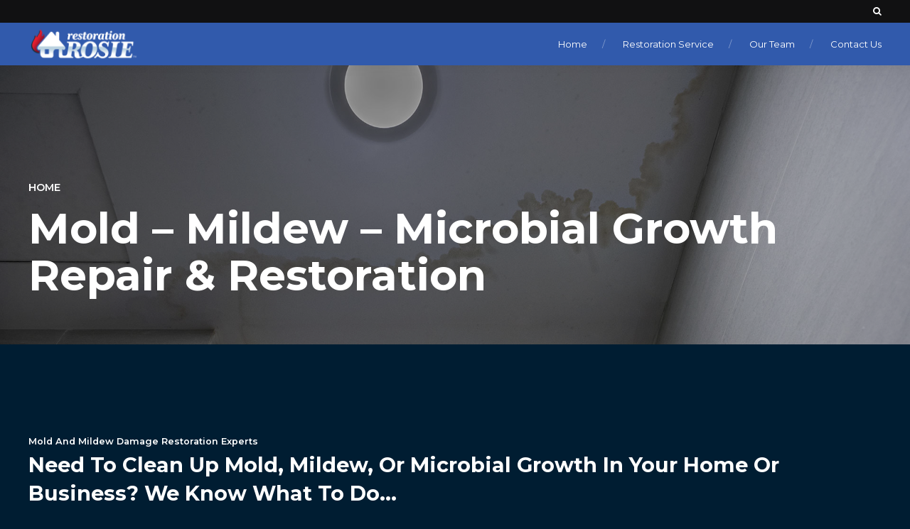

--- FILE ---
content_type: text/html; charset=UTF-8
request_url: https://www.restorationrosie.com/mold-mildew/
body_size: 27471
content:
<!DOCTYPE html>
<html class="no-js" lang="en-US" data-bt-theme="Renowise 1.1.6">
<head>

		<meta charset="UTF-8">
		<meta name="viewport" content="width=device-width, initial-scale=1, maximum-scale=5, user-scalable=yes">
		<meta name="mobile-web-app-capable" content="yes">
		<meta name="apple-mobile-web-app-capable" content="yes">
	<title>Mold &#8211; Mildew &#8211; Microbial Growth Repair &#038; Restoration &#8211; Restoration Rosie</title>
<meta name='robots' content='max-image-preview:large' />
<link rel='dns-prefetch' href='//www.restorationrosie.com' />
<link rel='dns-prefetch' href='//fonts.googleapis.com' />
<link rel="alternate" type="application/rss+xml" title="Restoration Rosie &raquo; Feed" href="https://www.restorationrosie.com/feed/" />
<link rel="alternate" type="application/rss+xml" title="Restoration Rosie &raquo; Comments Feed" href="https://www.restorationrosie.com/comments/feed/" />
<link rel="alternate" title="oEmbed (JSON)" type="application/json+oembed" href="https://www.restorationrosie.com/wp-json/oembed/1.0/embed?url=https%3A%2F%2Fwww.restorationrosie.com%2Fmold-mildew%2F" />
<link rel="alternate" title="oEmbed (XML)" type="text/xml+oembed" href="https://www.restorationrosie.com/wp-json/oembed/1.0/embed?url=https%3A%2F%2Fwww.restorationrosie.com%2Fmold-mildew%2F&#038;format=xml" />
<style id='wp-img-auto-sizes-contain-inline-css' type='text/css'>
img:is([sizes=auto i],[sizes^="auto," i]){contain-intrinsic-size:3000px 1500px}
/*# sourceURL=wp-img-auto-sizes-contain-inline-css */
</style>
<style id='wp-emoji-styles-inline-css' type='text/css'>

	img.wp-smiley, img.emoji {
		display: inline !important;
		border: none !important;
		box-shadow: none !important;
		height: 1em !important;
		width: 1em !important;
		margin: 0 0.07em !important;
		vertical-align: -0.1em !important;
		background: none !important;
		padding: 0 !important;
	}
/*# sourceURL=wp-emoji-styles-inline-css */
</style>
<style id='wp-block-library-inline-css' type='text/css'>
:root{--wp-block-synced-color:#7a00df;--wp-block-synced-color--rgb:122,0,223;--wp-bound-block-color:var(--wp-block-synced-color);--wp-editor-canvas-background:#ddd;--wp-admin-theme-color:#007cba;--wp-admin-theme-color--rgb:0,124,186;--wp-admin-theme-color-darker-10:#006ba1;--wp-admin-theme-color-darker-10--rgb:0,107,160.5;--wp-admin-theme-color-darker-20:#005a87;--wp-admin-theme-color-darker-20--rgb:0,90,135;--wp-admin-border-width-focus:2px}@media (min-resolution:192dpi){:root{--wp-admin-border-width-focus:1.5px}}.wp-element-button{cursor:pointer}:root .has-very-light-gray-background-color{background-color:#eee}:root .has-very-dark-gray-background-color{background-color:#313131}:root .has-very-light-gray-color{color:#eee}:root .has-very-dark-gray-color{color:#313131}:root .has-vivid-green-cyan-to-vivid-cyan-blue-gradient-background{background:linear-gradient(135deg,#00d084,#0693e3)}:root .has-purple-crush-gradient-background{background:linear-gradient(135deg,#34e2e4,#4721fb 50%,#ab1dfe)}:root .has-hazy-dawn-gradient-background{background:linear-gradient(135deg,#faaca8,#dad0ec)}:root .has-subdued-olive-gradient-background{background:linear-gradient(135deg,#fafae1,#67a671)}:root .has-atomic-cream-gradient-background{background:linear-gradient(135deg,#fdd79a,#004a59)}:root .has-nightshade-gradient-background{background:linear-gradient(135deg,#330968,#31cdcf)}:root .has-midnight-gradient-background{background:linear-gradient(135deg,#020381,#2874fc)}:root{--wp--preset--font-size--normal:16px;--wp--preset--font-size--huge:42px}.has-regular-font-size{font-size:1em}.has-larger-font-size{font-size:2.625em}.has-normal-font-size{font-size:var(--wp--preset--font-size--normal)}.has-huge-font-size{font-size:var(--wp--preset--font-size--huge)}.has-text-align-center{text-align:center}.has-text-align-left{text-align:left}.has-text-align-right{text-align:right}.has-fit-text{white-space:nowrap!important}#end-resizable-editor-section{display:none}.aligncenter{clear:both}.items-justified-left{justify-content:flex-start}.items-justified-center{justify-content:center}.items-justified-right{justify-content:flex-end}.items-justified-space-between{justify-content:space-between}.screen-reader-text{border:0;clip-path:inset(50%);height:1px;margin:-1px;overflow:hidden;padding:0;position:absolute;width:1px;word-wrap:normal!important}.screen-reader-text:focus{background-color:#ddd;clip-path:none;color:#444;display:block;font-size:1em;height:auto;left:5px;line-height:normal;padding:15px 23px 14px;text-decoration:none;top:5px;width:auto;z-index:100000}html :where(.has-border-color){border-style:solid}html :where([style*=border-top-color]){border-top-style:solid}html :where([style*=border-right-color]){border-right-style:solid}html :where([style*=border-bottom-color]){border-bottom-style:solid}html :where([style*=border-left-color]){border-left-style:solid}html :where([style*=border-width]){border-style:solid}html :where([style*=border-top-width]){border-top-style:solid}html :where([style*=border-right-width]){border-right-style:solid}html :where([style*=border-bottom-width]){border-bottom-style:solid}html :where([style*=border-left-width]){border-left-style:solid}html :where(img[class*=wp-image-]){height:auto;max-width:100%}:where(figure){margin:0 0 1em}html :where(.is-position-sticky){--wp-admin--admin-bar--position-offset:var(--wp-admin--admin-bar--height,0px)}@media screen and (max-width:600px){html :where(.is-position-sticky){--wp-admin--admin-bar--position-offset:0px}}

/*# sourceURL=wp-block-library-inline-css */
</style><style id='global-styles-inline-css' type='text/css'>
:root{--wp--preset--aspect-ratio--square: 1;--wp--preset--aspect-ratio--4-3: 4/3;--wp--preset--aspect-ratio--3-4: 3/4;--wp--preset--aspect-ratio--3-2: 3/2;--wp--preset--aspect-ratio--2-3: 2/3;--wp--preset--aspect-ratio--16-9: 16/9;--wp--preset--aspect-ratio--9-16: 9/16;--wp--preset--color--black: #000000;--wp--preset--color--cyan-bluish-gray: #abb8c3;--wp--preset--color--white: #ffffff;--wp--preset--color--pale-pink: #f78da7;--wp--preset--color--vivid-red: #cf2e2e;--wp--preset--color--luminous-vivid-orange: #ff6900;--wp--preset--color--luminous-vivid-amber: #fcb900;--wp--preset--color--light-green-cyan: #7bdcb5;--wp--preset--color--vivid-green-cyan: #00d084;--wp--preset--color--pale-cyan-blue: #8ed1fc;--wp--preset--color--vivid-cyan-blue: #0693e3;--wp--preset--color--vivid-purple: #9b51e0;--wp--preset--gradient--vivid-cyan-blue-to-vivid-purple: linear-gradient(135deg,rgb(6,147,227) 0%,rgb(155,81,224) 100%);--wp--preset--gradient--light-green-cyan-to-vivid-green-cyan: linear-gradient(135deg,rgb(122,220,180) 0%,rgb(0,208,130) 100%);--wp--preset--gradient--luminous-vivid-amber-to-luminous-vivid-orange: linear-gradient(135deg,rgb(252,185,0) 0%,rgb(255,105,0) 100%);--wp--preset--gradient--luminous-vivid-orange-to-vivid-red: linear-gradient(135deg,rgb(255,105,0) 0%,rgb(207,46,46) 100%);--wp--preset--gradient--very-light-gray-to-cyan-bluish-gray: linear-gradient(135deg,rgb(238,238,238) 0%,rgb(169,184,195) 100%);--wp--preset--gradient--cool-to-warm-spectrum: linear-gradient(135deg,rgb(74,234,220) 0%,rgb(151,120,209) 20%,rgb(207,42,186) 40%,rgb(238,44,130) 60%,rgb(251,105,98) 80%,rgb(254,248,76) 100%);--wp--preset--gradient--blush-light-purple: linear-gradient(135deg,rgb(255,206,236) 0%,rgb(152,150,240) 100%);--wp--preset--gradient--blush-bordeaux: linear-gradient(135deg,rgb(254,205,165) 0%,rgb(254,45,45) 50%,rgb(107,0,62) 100%);--wp--preset--gradient--luminous-dusk: linear-gradient(135deg,rgb(255,203,112) 0%,rgb(199,81,192) 50%,rgb(65,88,208) 100%);--wp--preset--gradient--pale-ocean: linear-gradient(135deg,rgb(255,245,203) 0%,rgb(182,227,212) 50%,rgb(51,167,181) 100%);--wp--preset--gradient--electric-grass: linear-gradient(135deg,rgb(202,248,128) 0%,rgb(113,206,126) 100%);--wp--preset--gradient--midnight: linear-gradient(135deg,rgb(2,3,129) 0%,rgb(40,116,252) 100%);--wp--preset--font-size--small: 13px;--wp--preset--font-size--medium: 20px;--wp--preset--font-size--large: 36px;--wp--preset--font-size--x-large: 42px;--wp--preset--spacing--20: 0.44rem;--wp--preset--spacing--30: 0.67rem;--wp--preset--spacing--40: 1rem;--wp--preset--spacing--50: 1.5rem;--wp--preset--spacing--60: 2.25rem;--wp--preset--spacing--70: 3.38rem;--wp--preset--spacing--80: 5.06rem;--wp--preset--shadow--natural: 6px 6px 9px rgba(0, 0, 0, 0.2);--wp--preset--shadow--deep: 12px 12px 50px rgba(0, 0, 0, 0.4);--wp--preset--shadow--sharp: 6px 6px 0px rgba(0, 0, 0, 0.2);--wp--preset--shadow--outlined: 6px 6px 0px -3px rgb(255, 255, 255), 6px 6px rgb(0, 0, 0);--wp--preset--shadow--crisp: 6px 6px 0px rgb(0, 0, 0);}:where(.is-layout-flex){gap: 0.5em;}:where(.is-layout-grid){gap: 0.5em;}body .is-layout-flex{display: flex;}.is-layout-flex{flex-wrap: wrap;align-items: center;}.is-layout-flex > :is(*, div){margin: 0;}body .is-layout-grid{display: grid;}.is-layout-grid > :is(*, div){margin: 0;}:where(.wp-block-columns.is-layout-flex){gap: 2em;}:where(.wp-block-columns.is-layout-grid){gap: 2em;}:where(.wp-block-post-template.is-layout-flex){gap: 1.25em;}:where(.wp-block-post-template.is-layout-grid){gap: 1.25em;}.has-black-color{color: var(--wp--preset--color--black) !important;}.has-cyan-bluish-gray-color{color: var(--wp--preset--color--cyan-bluish-gray) !important;}.has-white-color{color: var(--wp--preset--color--white) !important;}.has-pale-pink-color{color: var(--wp--preset--color--pale-pink) !important;}.has-vivid-red-color{color: var(--wp--preset--color--vivid-red) !important;}.has-luminous-vivid-orange-color{color: var(--wp--preset--color--luminous-vivid-orange) !important;}.has-luminous-vivid-amber-color{color: var(--wp--preset--color--luminous-vivid-amber) !important;}.has-light-green-cyan-color{color: var(--wp--preset--color--light-green-cyan) !important;}.has-vivid-green-cyan-color{color: var(--wp--preset--color--vivid-green-cyan) !important;}.has-pale-cyan-blue-color{color: var(--wp--preset--color--pale-cyan-blue) !important;}.has-vivid-cyan-blue-color{color: var(--wp--preset--color--vivid-cyan-blue) !important;}.has-vivid-purple-color{color: var(--wp--preset--color--vivid-purple) !important;}.has-black-background-color{background-color: var(--wp--preset--color--black) !important;}.has-cyan-bluish-gray-background-color{background-color: var(--wp--preset--color--cyan-bluish-gray) !important;}.has-white-background-color{background-color: var(--wp--preset--color--white) !important;}.has-pale-pink-background-color{background-color: var(--wp--preset--color--pale-pink) !important;}.has-vivid-red-background-color{background-color: var(--wp--preset--color--vivid-red) !important;}.has-luminous-vivid-orange-background-color{background-color: var(--wp--preset--color--luminous-vivid-orange) !important;}.has-luminous-vivid-amber-background-color{background-color: var(--wp--preset--color--luminous-vivid-amber) !important;}.has-light-green-cyan-background-color{background-color: var(--wp--preset--color--light-green-cyan) !important;}.has-vivid-green-cyan-background-color{background-color: var(--wp--preset--color--vivid-green-cyan) !important;}.has-pale-cyan-blue-background-color{background-color: var(--wp--preset--color--pale-cyan-blue) !important;}.has-vivid-cyan-blue-background-color{background-color: var(--wp--preset--color--vivid-cyan-blue) !important;}.has-vivid-purple-background-color{background-color: var(--wp--preset--color--vivid-purple) !important;}.has-black-border-color{border-color: var(--wp--preset--color--black) !important;}.has-cyan-bluish-gray-border-color{border-color: var(--wp--preset--color--cyan-bluish-gray) !important;}.has-white-border-color{border-color: var(--wp--preset--color--white) !important;}.has-pale-pink-border-color{border-color: var(--wp--preset--color--pale-pink) !important;}.has-vivid-red-border-color{border-color: var(--wp--preset--color--vivid-red) !important;}.has-luminous-vivid-orange-border-color{border-color: var(--wp--preset--color--luminous-vivid-orange) !important;}.has-luminous-vivid-amber-border-color{border-color: var(--wp--preset--color--luminous-vivid-amber) !important;}.has-light-green-cyan-border-color{border-color: var(--wp--preset--color--light-green-cyan) !important;}.has-vivid-green-cyan-border-color{border-color: var(--wp--preset--color--vivid-green-cyan) !important;}.has-pale-cyan-blue-border-color{border-color: var(--wp--preset--color--pale-cyan-blue) !important;}.has-vivid-cyan-blue-border-color{border-color: var(--wp--preset--color--vivid-cyan-blue) !important;}.has-vivid-purple-border-color{border-color: var(--wp--preset--color--vivid-purple) !important;}.has-vivid-cyan-blue-to-vivid-purple-gradient-background{background: var(--wp--preset--gradient--vivid-cyan-blue-to-vivid-purple) !important;}.has-light-green-cyan-to-vivid-green-cyan-gradient-background{background: var(--wp--preset--gradient--light-green-cyan-to-vivid-green-cyan) !important;}.has-luminous-vivid-amber-to-luminous-vivid-orange-gradient-background{background: var(--wp--preset--gradient--luminous-vivid-amber-to-luminous-vivid-orange) !important;}.has-luminous-vivid-orange-to-vivid-red-gradient-background{background: var(--wp--preset--gradient--luminous-vivid-orange-to-vivid-red) !important;}.has-very-light-gray-to-cyan-bluish-gray-gradient-background{background: var(--wp--preset--gradient--very-light-gray-to-cyan-bluish-gray) !important;}.has-cool-to-warm-spectrum-gradient-background{background: var(--wp--preset--gradient--cool-to-warm-spectrum) !important;}.has-blush-light-purple-gradient-background{background: var(--wp--preset--gradient--blush-light-purple) !important;}.has-blush-bordeaux-gradient-background{background: var(--wp--preset--gradient--blush-bordeaux) !important;}.has-luminous-dusk-gradient-background{background: var(--wp--preset--gradient--luminous-dusk) !important;}.has-pale-ocean-gradient-background{background: var(--wp--preset--gradient--pale-ocean) !important;}.has-electric-grass-gradient-background{background: var(--wp--preset--gradient--electric-grass) !important;}.has-midnight-gradient-background{background: var(--wp--preset--gradient--midnight) !important;}.has-small-font-size{font-size: var(--wp--preset--font-size--small) !important;}.has-medium-font-size{font-size: var(--wp--preset--font-size--medium) !important;}.has-large-font-size{font-size: var(--wp--preset--font-size--large) !important;}.has-x-large-font-size{font-size: var(--wp--preset--font-size--x-large) !important;}
/*# sourceURL=global-styles-inline-css */
</style>

<style id='classic-theme-styles-inline-css' type='text/css'>
/*! This file is auto-generated */
.wp-block-button__link{color:#fff;background-color:#32373c;border-radius:9999px;box-shadow:none;text-decoration:none;padding:calc(.667em + 2px) calc(1.333em + 2px);font-size:1.125em}.wp-block-file__button{background:#32373c;color:#fff;text-decoration:none}
/*# sourceURL=/wp-includes/css/classic-themes.min.css */
</style>
<link rel='stylesheet' id='bt_bb_content_elements-css' href='https://www.restorationrosie.com/wp-content/plugins/bold-page-builder/css/front_end/content_elements.crush.css?ver=5.5.7' type='text/css' media='all' />
<style id='bt_bb_content_elements-inline-css' type='text/css'>
 .bt_bb_color_scheme_1.bt_bb_icon a { color:#ffffff; }.bt_bb_color_scheme_1.bt_bb_icon:hover a { color:#111112; }.bt_bb_color_scheme_1.bt_bb_icon:hover a span { color:#111112; }.bt_bb_color_scheme_1.bt_bb_icon.bt_bb_style_outline .bt_bb_icon_holder:before {background-color:transparent;box-shadow:0 0 0 2px #ffffff inset;color:#ffffff;}.bt_bb_color_scheme_1.bt_bb_icon.bt_bb_style_outline:hover .bt_bb_icon_holder:before {background-color:#ffffff;box-shadow:0 0 0 2em #ffffff inset;color:#111112;}.bt_bb_color_scheme_1.bt_bb_icon.bt_bb_style_filled .bt_bb_icon_holder:before {box-shadow:0 0 0 2em #111112 inset;color:#ffffff;}.bt_bb_color_scheme_1.bt_bb_icon.bt_bb_style_filled:hover .bt_bb_icon_holder:before {box-shadow:0 0 0 0px #111112 inset;background-color:#ffffff;color:#111112;}.bt_bb_color_scheme_1.bt_bb_icon.bt_bb_style_filled:hover a.bt_bb_icon_holder:before {box-shadow:0 0 0 0px #111112 inset;background-color:#ffffff;color:#111112;}.bt_bb_color_scheme_1.bt_bb_icon.bt_bb_style_borderless .bt_bb_icon_holder:before {color:#ffffff;}.bt_bb_color_scheme_1.bt_bb_icon.bt_bb_style_borderless:hover .bt_bb_icon_holder:before {color:#111112;} .bt_bb_color_scheme_1.bt_bb_button.bt_bb_style_outline a {box-shadow:0 0 0 2px #ffffff inset;color:#ffffff;background-color:transparent;} .bt_bb_color_scheme_1.bt_bb_button.bt_bb_style_outline:hover a {box-shadow:0 0 0 3em #ffffff inset;color:#111112;}.bt_bb_color_scheme_1.bt_bb_button.bt_bb_style_filled a {box-shadow:none;background-color:#111112;color:#ffffff;}.bt_bb_color_scheme_1.bt_bb_button.bt_bb_style_filled a:hover {box-shadow:0 2px 5px rgba(0,0,0,.2);background-color:#111112;color:#ffffff;}.bt_bb_color_scheme_1.bt_bb_button.bt_bb_style_clean a,.bt_bb_color_scheme_1.bt_bb_icon.bt_bb_style_borderless a {color:#ffffff;}.bt_bb_color_scheme_1.bt_bb_button.bt_bb_style_clean a:hover,.bt_bb_color_scheme_1.bt_bb_icon.bt_bb_style_borderless:hover a {color:#ffffff;} .bt_bb_color_scheme_1.bt_bb_style_outline.bt_bb_service .bt_bb_icon_holder {box-shadow:0 0 0 3px #111112 inset;color:#ffffff;background-color:transparent;}.bt_bb_color_scheme_1.bt_bb_style_outline.bt_bb_service:hover .bt_bb_icon_holder {box-shadow:0 0 0 3em #111112 inset;background-color:#111112;color:#ffffff;}.bt_bb_color_scheme_1.bt_bb_style_filled.bt_bb_service .bt_bb_icon_holder {box-shadow:0 0 0 3em #111112 inset;color:#ffffff;}.bt_bb_color_scheme_1.bt_bb_style_filled.bt_bb_service:hover .bt_bb_icon_holder {box-shadow:0 0 0 1px #111112 inset;background-color:#ffffff;color:#111112;}.bt_bb_color_scheme_1.bt_bb_style_borderless.bt_bb_service .bt_bb_icon_holder {color:#ffffff;}.bt_bb_color_scheme_1.bt_bb_style_borderless.bt_bb_service:hover .bt_bb_icon_holder {color:#111112;}.bt_bb_color_scheme_1.bt_bb_service .bt_bb_service_content .bt_bb_service_content_text em {color:#ffffff; }.bt_bb_text_color_scheme_1.bt_bb_service .bt_bb_service_content {color:#ffffff;}.bt_bb_text_color_scheme_1.bt_bb_service:hover .bt_bb_service_content {color:#111112;} .bt_bb_color_scheme_1.bt_bb_steps .bt_bb_steps_icon_holder .bt_bb_steps_icon .bt_bb_icon_holder {box-shadow:0 0 0 3em #111112 inset;color:#ffffff;background-color:#111112;}.bt_bb_color_scheme_1.bt_bb_steps .bt_bb_steps_icon_holder .bt_bb_steps_icon:hover .bt_bb_icon_holder {box-shadow:0 0 0 3px #111112 inset;background-color:transparent;color:#ffffff;}.bt_bb_color_scheme_1.bt_bb_steps .bt_bb_steps_icon_holder .bt_bb_steps_icon:before {background-color:#111112;}.bt_bb_color_scheme_1.bt_bb_steps .bt_bb_steps_icon_holder .bt_bb_steps_before,.bt_bb_color_scheme_1.bt_bb_steps .bt_bb_steps_icon_holder .bt_bb_steps_after {background:#111112;} .bt_bb_color_scheme_1.bt_bb_headline {color:#ffffff;}.bt_bb_color_scheme_1.bt_bb_headline.bt_bb_subheadline .bt_bb_headline_subheadline {color:#111112;}.bt_bb_color_scheme_1.bt_bb_headline .bt_bb_headline_superheadline {color:#ffffff;}.bt_bb_color_scheme_1.bt_bb_headline.bt_bb_subheadline .bt_bb_headline_subheadline {color:#111112;}.bt_bb_color_scheme_1.bt_bb_headline b {color:#111112;}.bt_bb_color_scheme_1.bt_bb_headline.bt_bb_dash_top .bt_bb_headline_content:after,.bt_bb_color_scheme_1.bt_bb_headline.bt_bb_dash_top_bottom .bt_bb_headline_content:before,.bt_bb_color_scheme_1.bt_bb_headline.bt_bb_dash_top_bottom .bt_bb_headline_content:after,.bt_bb_color_scheme_1.bt_bb_headline.bt_bb_dash_bottom .bt_bb_headline_content:after {color:#111112;} .bt_bb_color_scheme_1.bt_bb_style_outline .bt_bb_tabs_header,.bt_bb_color_scheme_1.bt_bb_style_filled .bt_bb_tabs_header {border-color:#ffffff;}.bt_bb_color_scheme_1.bt_bb_style_outline .bt_bb_tabs_header li,.bt_bb_color_scheme_1.bt_bb_style_filled .bt_bb_tabs_header li:hover,.bt_bb_color_scheme_1.bt_bb_style_filled .bt_bb_tabs_header li.on {border-color:#ffffff;color:#ffffff;background-color:transparent;}.bt_bb_color_scheme_1.bt_bb_style_outline .bt_bb_tabs_header li:hover,.bt_bb_color_scheme_1.bt_bb_style_outline .bt_bb_tabs_header li.on,.bt_bb_color_scheme_1.bt_bb_style_filled .bt_bb_tabs_header li {background-color:#ffffff;color:#111112;border-color:#ffffff;}.bt_bb_color_scheme_1.bt_bb_style_simple .bt_bb_tabs_header li {color:#111112;}.bt_bb_color_scheme_1.bt_bb_style_simple .bt_bb_tabs_header li.on {color:#ffffff;border-color:#ffffff;} .bt_bb_accordion.bt_bb_color_scheme_1 .bt_bb_accordion_item {border-color:#ffffff;}.bt_bb_accordion.bt_bb_color_scheme_1.bt_bb_style_outline .bt_bb_accordion_item_title {border-color:#ffffff;}.bt_bb_accordion.bt_bb_color_scheme_1.bt_bb_style_outline .bt_bb_accordion_item.on .bt_bb_accordion_item_title,.bt_bb_accordion.bt_bb_color_scheme_1.bt_bb_style_outline .bt_bb_accordion_item .bt_bb_accordion_item_title:hover {background-color:#ffffff;}.bt_bb_accordion.bt_bb_color_scheme_1.bt_bb_style_outline .bt_bb_accordion_item .bt_bb_accordion_item_number {background-color:transparent;}.bt_bb_accordion.bt_bb_color_scheme_1.bt_bb_style_outline .bt_bb_accordion_item.on .bt_bb_accordion_item_number,.bt_bb_accordion.bt_bb_color_scheme_1.bt_bb_style_outline .bt_bb_accordion_item:hover .bt_bb_accordion_item_number {background-color:#ffffff;}.bt_bb_accordion.bt_bb_color_scheme_1.bt_bb_style_filled .bt_bb_accordion_item {background-color:#111112;}.bt_bb_accordion.bt_bb_color_scheme_1.bt_bb_style_filled .bt_bb_accordion_item .bt_bb_accordion_item_title,.bt_bb_accordion.bt_bb_color_scheme_1.bt_bb_style_filled .bt_bb_accordion_item .bt_bb_accordion_item_content {background-color:#ffffff;}.bt_bb_accordion.bt_bb_color_scheme_1.bt_bb_style_filled .bt_bb_accordion_item.on .bt_bb_accordion_item_title,.bt_bb_accordion.bt_bb_color_scheme_1.bt_bb_style_filled .bt_bb_accordion_item:hover .bt_bb_accordion_item_title {background-color:#111112;color:#ffffff;}.bt_bb_accordion.bt_bb_color_scheme_1.bt_bb_style_filled .bt_bb_accordion_item .bt_bb_accordion_item_number {background-color:#111112;}.bt_bb_accordion.bt_bb_color_scheme_1.bt_bb_style_simple .bt_bb_accordion_item .bt_bb_accordion_item_number {background-color:transparent;}.bt_bb_accordion.bt_bb_color_scheme_1.bt_bb_style_simple .bt_bb_accordion_item .bt_bb_accordion_item_title:hover,.bt_bb_accordion.bt_bb_color_scheme_1.bt_bb_style_simple .bt_bb_accordion_item.on .bt_bb_accordion_item_title {color:#111112 !important;} .bt_bb_price_list.bt_bb_color_scheme_1:before,.bt_bb_price_list.bt_bb_color_scheme_1:after {border-color:#111112;}.bt_bb_price_list.bt_bb_color_scheme_1 ul li:before {color:#111112;}.bt_bb_price_list.bt_bb_color_scheme_1 .bt_bb_price_list_price {color:#ffffff;}.bt_bb_price_list.bt_bb_color_scheme_1 .bt_bb_price_list_title b {color:#111112;}.bt_bb_price_list.bt_bb_color_scheme_1 .bt_bb_price_list_title,.bt_bb_price_list.bt_bb_color_scheme_1 .bt_bb_price_list_subtitle,.bt_bb_price_list.bt_bb_color_scheme_1 ul li {color:#ffffff;} .bt_bb_section.bt_bb_color_scheme_1 {color:#ffffff;background-color:#111112;} .bt_bb_color_scheme_1.bt_bb_content_slider.bt_bb_arrows_style_filled button.slick-arrow {background-color:#111112;}.bt_bb_color_scheme_1.bt_bb_content_slider.bt_bb_arrows_style_filled button.slick-arrow:before {color:#ffffff;}.bt_bb_color_scheme_1.bt_bb_content_slider.bt_bb_arrows_style_borderless button.slick-arrow:before {color:#ffffff;}.bt_bb_color_scheme_1.bt_bb_content_slider .slick-dots li {border-color:#ffffff;}.bt_bb_color_scheme_1.bt_bb_content_slider .slick-dots li.slick-active {background:#ffffff;}.bt_bb_color_scheme_1.bt_bb_content_slider .slick-dots li:hover {background:#ffffff;}.bt_bb_color_scheme_1.bt_bb_content_slider.bt_bb_arrows_style_filled .slick-dots li.slick-active {background:#111112;}.bt_bb_color_scheme_1.bt_bb_content_slider.bt_bb_arrows_style_filled .slick-dots li:hover {background:#111112;} .bt_bb_color_scheme_1.bt_bb_progress_bar.bt_bb_style_filled .bt_bb_progress_bar_bg {background:#ffffff !important;}.bt_bb_color_scheme_1.bt_bb_progress_bar.bt_bb_style_outline .bt_bb_progress_bar_inner {border-color:#111112;}.bt_bb_color_scheme_1.bt_bb_progress_bar.bt_bb_style_line .bt_bb_progress_bar_inner {border-color:#111112;} .bt_bb_color_scheme_1.bt_bb_rating .bt_bb_rating_icon .bt_bb_icon_holder {color:#ffffff;}.bt_bb_color_scheme_1.bt_bb_rating .bt_bb_rating_icon:hover .bt_bb_icon_holder {color:#111112;} .bt_bb_color_scheme_1.bt_bb_counter_icon_holder .bt_bb_counter_icon_content .bt_bb_counter_icon_number,.bt_bb_color_scheme_1.bt_bb_counter_icon_holder .bt_bb_counter_icon_content .bt_bb_counter_icon_text {color:#ffffff;}.bt_bb_color_scheme_1.bt_bb_counter_icon_holder .bt_bb_counter_icon_box .bt_bb_icon_holder:before {color:#111112;} .bt_bb_color_scheme_1.bt_bb_single_product .bt_bb_single_product_content .bt_bb_single_product_price_cart a {background:#111112;color:#ffffff;} .bt_bb_color_scheme_1.bt_bb_cost_calculator .bt_bb_cost_calculator_total .bt_bb_cost_calculator_total_text {background:#111112;color:#ffffff;}.bt_bb_color_scheme_1.bt_bb_cost_calculator .bt_bb_widget_switch.on {background:#111112;}
 .bt_bb_color_scheme_2.bt_bb_icon a { color:#111112; }.bt_bb_color_scheme_2.bt_bb_icon:hover a { color:#ffffff; }.bt_bb_color_scheme_2.bt_bb_icon:hover a span { color:#ffffff; }.bt_bb_color_scheme_2.bt_bb_icon.bt_bb_style_outline .bt_bb_icon_holder:before {background-color:transparent;box-shadow:0 0 0 2px #111112 inset;color:#111112;}.bt_bb_color_scheme_2.bt_bb_icon.bt_bb_style_outline:hover .bt_bb_icon_holder:before {background-color:#111112;box-shadow:0 0 0 2em #111112 inset;color:#ffffff;}.bt_bb_color_scheme_2.bt_bb_icon.bt_bb_style_filled .bt_bb_icon_holder:before {box-shadow:0 0 0 2em #ffffff inset;color:#111112;}.bt_bb_color_scheme_2.bt_bb_icon.bt_bb_style_filled:hover .bt_bb_icon_holder:before {box-shadow:0 0 0 0px #ffffff inset;background-color:#111112;color:#ffffff;}.bt_bb_color_scheme_2.bt_bb_icon.bt_bb_style_filled:hover a.bt_bb_icon_holder:before {box-shadow:0 0 0 0px #ffffff inset;background-color:#111112;color:#ffffff;}.bt_bb_color_scheme_2.bt_bb_icon.bt_bb_style_borderless .bt_bb_icon_holder:before {color:#111112;}.bt_bb_color_scheme_2.bt_bb_icon.bt_bb_style_borderless:hover .bt_bb_icon_holder:before {color:#ffffff;} .bt_bb_color_scheme_2.bt_bb_button.bt_bb_style_outline a {box-shadow:0 0 0 2px #111112 inset;color:#111112;background-color:transparent;} .bt_bb_color_scheme_2.bt_bb_button.bt_bb_style_outline:hover a {box-shadow:0 0 0 3em #111112 inset;color:#ffffff;}.bt_bb_color_scheme_2.bt_bb_button.bt_bb_style_filled a {box-shadow:none;background-color:#ffffff;color:#111112;}.bt_bb_color_scheme_2.bt_bb_button.bt_bb_style_filled a:hover {box-shadow:0 2px 5px rgba(0,0,0,.2);background-color:#ffffff;color:#111112;}.bt_bb_color_scheme_2.bt_bb_button.bt_bb_style_clean a,.bt_bb_color_scheme_2.bt_bb_icon.bt_bb_style_borderless a {color:#111112;}.bt_bb_color_scheme_2.bt_bb_button.bt_bb_style_clean a:hover,.bt_bb_color_scheme_2.bt_bb_icon.bt_bb_style_borderless:hover a {color:#111112;} .bt_bb_color_scheme_2.bt_bb_style_outline.bt_bb_service .bt_bb_icon_holder {box-shadow:0 0 0 3px #ffffff inset;color:#111112;background-color:transparent;}.bt_bb_color_scheme_2.bt_bb_style_outline.bt_bb_service:hover .bt_bb_icon_holder {box-shadow:0 0 0 3em #ffffff inset;background-color:#ffffff;color:#111112;}.bt_bb_color_scheme_2.bt_bb_style_filled.bt_bb_service .bt_bb_icon_holder {box-shadow:0 0 0 3em #ffffff inset;color:#111112;}.bt_bb_color_scheme_2.bt_bb_style_filled.bt_bb_service:hover .bt_bb_icon_holder {box-shadow:0 0 0 1px #ffffff inset;background-color:#111112;color:#ffffff;}.bt_bb_color_scheme_2.bt_bb_style_borderless.bt_bb_service .bt_bb_icon_holder {color:#111112;}.bt_bb_color_scheme_2.bt_bb_style_borderless.bt_bb_service:hover .bt_bb_icon_holder {color:#ffffff;}.bt_bb_color_scheme_2.bt_bb_service .bt_bb_service_content .bt_bb_service_content_text em {color:#111112; }.bt_bb_text_color_scheme_2.bt_bb_service .bt_bb_service_content {color:#111112;}.bt_bb_text_color_scheme_2.bt_bb_service:hover .bt_bb_service_content {color:#ffffff;} .bt_bb_color_scheme_2.bt_bb_steps .bt_bb_steps_icon_holder .bt_bb_steps_icon .bt_bb_icon_holder {box-shadow:0 0 0 3em #ffffff inset;color:#111112;background-color:#ffffff;}.bt_bb_color_scheme_2.bt_bb_steps .bt_bb_steps_icon_holder .bt_bb_steps_icon:hover .bt_bb_icon_holder {box-shadow:0 0 0 3px #ffffff inset;background-color:transparent;color:#111112;}.bt_bb_color_scheme_2.bt_bb_steps .bt_bb_steps_icon_holder .bt_bb_steps_icon:before {background-color:#ffffff;}.bt_bb_color_scheme_2.bt_bb_steps .bt_bb_steps_icon_holder .bt_bb_steps_before,.bt_bb_color_scheme_2.bt_bb_steps .bt_bb_steps_icon_holder .bt_bb_steps_after {background:#ffffff;} .bt_bb_color_scheme_2.bt_bb_headline {color:#111112;}.bt_bb_color_scheme_2.bt_bb_headline.bt_bb_subheadline .bt_bb_headline_subheadline {color:#ffffff;}.bt_bb_color_scheme_2.bt_bb_headline .bt_bb_headline_superheadline {color:#111112;}.bt_bb_color_scheme_2.bt_bb_headline.bt_bb_subheadline .bt_bb_headline_subheadline {color:#ffffff;}.bt_bb_color_scheme_2.bt_bb_headline b {color:#ffffff;}.bt_bb_color_scheme_2.bt_bb_headline.bt_bb_dash_top .bt_bb_headline_content:after,.bt_bb_color_scheme_2.bt_bb_headline.bt_bb_dash_top_bottom .bt_bb_headline_content:before,.bt_bb_color_scheme_2.bt_bb_headline.bt_bb_dash_top_bottom .bt_bb_headline_content:after,.bt_bb_color_scheme_2.bt_bb_headline.bt_bb_dash_bottom .bt_bb_headline_content:after {color:#ffffff;} .bt_bb_color_scheme_2.bt_bb_style_outline .bt_bb_tabs_header,.bt_bb_color_scheme_2.bt_bb_style_filled .bt_bb_tabs_header {border-color:#111112;}.bt_bb_color_scheme_2.bt_bb_style_outline .bt_bb_tabs_header li,.bt_bb_color_scheme_2.bt_bb_style_filled .bt_bb_tabs_header li:hover,.bt_bb_color_scheme_2.bt_bb_style_filled .bt_bb_tabs_header li.on {border-color:#111112;color:#111112;background-color:transparent;}.bt_bb_color_scheme_2.bt_bb_style_outline .bt_bb_tabs_header li:hover,.bt_bb_color_scheme_2.bt_bb_style_outline .bt_bb_tabs_header li.on,.bt_bb_color_scheme_2.bt_bb_style_filled .bt_bb_tabs_header li {background-color:#111112;color:#ffffff;border-color:#111112;}.bt_bb_color_scheme_2.bt_bb_style_simple .bt_bb_tabs_header li {color:#ffffff;}.bt_bb_color_scheme_2.bt_bb_style_simple .bt_bb_tabs_header li.on {color:#111112;border-color:#111112;} .bt_bb_accordion.bt_bb_color_scheme_2 .bt_bb_accordion_item {border-color:#111112;}.bt_bb_accordion.bt_bb_color_scheme_2.bt_bb_style_outline .bt_bb_accordion_item_title {border-color:#111112;}.bt_bb_accordion.bt_bb_color_scheme_2.bt_bb_style_outline .bt_bb_accordion_item.on .bt_bb_accordion_item_title,.bt_bb_accordion.bt_bb_color_scheme_2.bt_bb_style_outline .bt_bb_accordion_item .bt_bb_accordion_item_title:hover {background-color:#111112;}.bt_bb_accordion.bt_bb_color_scheme_2.bt_bb_style_outline .bt_bb_accordion_item .bt_bb_accordion_item_number {background-color:transparent;}.bt_bb_accordion.bt_bb_color_scheme_2.bt_bb_style_outline .bt_bb_accordion_item.on .bt_bb_accordion_item_number,.bt_bb_accordion.bt_bb_color_scheme_2.bt_bb_style_outline .bt_bb_accordion_item:hover .bt_bb_accordion_item_number {background-color:#111112;}.bt_bb_accordion.bt_bb_color_scheme_2.bt_bb_style_filled .bt_bb_accordion_item {background-color:#ffffff;}.bt_bb_accordion.bt_bb_color_scheme_2.bt_bb_style_filled .bt_bb_accordion_item .bt_bb_accordion_item_title,.bt_bb_accordion.bt_bb_color_scheme_2.bt_bb_style_filled .bt_bb_accordion_item .bt_bb_accordion_item_content {background-color:#111112;}.bt_bb_accordion.bt_bb_color_scheme_2.bt_bb_style_filled .bt_bb_accordion_item.on .bt_bb_accordion_item_title,.bt_bb_accordion.bt_bb_color_scheme_2.bt_bb_style_filled .bt_bb_accordion_item:hover .bt_bb_accordion_item_title {background-color:#ffffff;color:#111112;}.bt_bb_accordion.bt_bb_color_scheme_2.bt_bb_style_filled .bt_bb_accordion_item .bt_bb_accordion_item_number {background-color:#ffffff;}.bt_bb_accordion.bt_bb_color_scheme_2.bt_bb_style_simple .bt_bb_accordion_item .bt_bb_accordion_item_number {background-color:transparent;}.bt_bb_accordion.bt_bb_color_scheme_2.bt_bb_style_simple .bt_bb_accordion_item .bt_bb_accordion_item_title:hover,.bt_bb_accordion.bt_bb_color_scheme_2.bt_bb_style_simple .bt_bb_accordion_item.on .bt_bb_accordion_item_title {color:#ffffff !important;} .bt_bb_price_list.bt_bb_color_scheme_2:before,.bt_bb_price_list.bt_bb_color_scheme_2:after {border-color:#ffffff;}.bt_bb_price_list.bt_bb_color_scheme_2 ul li:before {color:#ffffff;}.bt_bb_price_list.bt_bb_color_scheme_2 .bt_bb_price_list_price {color:#111112;}.bt_bb_price_list.bt_bb_color_scheme_2 .bt_bb_price_list_title b {color:#ffffff;}.bt_bb_price_list.bt_bb_color_scheme_2 .bt_bb_price_list_title,.bt_bb_price_list.bt_bb_color_scheme_2 .bt_bb_price_list_subtitle,.bt_bb_price_list.bt_bb_color_scheme_2 ul li {color:#111112;} .bt_bb_section.bt_bb_color_scheme_2 {color:#111112;background-color:#ffffff;} .bt_bb_color_scheme_2.bt_bb_content_slider.bt_bb_arrows_style_filled button.slick-arrow {background-color:#ffffff;}.bt_bb_color_scheme_2.bt_bb_content_slider.bt_bb_arrows_style_filled button.slick-arrow:before {color:#111112;}.bt_bb_color_scheme_2.bt_bb_content_slider.bt_bb_arrows_style_borderless button.slick-arrow:before {color:#111112;}.bt_bb_color_scheme_2.bt_bb_content_slider .slick-dots li {border-color:#111112;}.bt_bb_color_scheme_2.bt_bb_content_slider .slick-dots li.slick-active {background:#111112;}.bt_bb_color_scheme_2.bt_bb_content_slider .slick-dots li:hover {background:#111112;}.bt_bb_color_scheme_2.bt_bb_content_slider.bt_bb_arrows_style_filled .slick-dots li.slick-active {background:#ffffff;}.bt_bb_color_scheme_2.bt_bb_content_slider.bt_bb_arrows_style_filled .slick-dots li:hover {background:#ffffff;} .bt_bb_color_scheme_2.bt_bb_progress_bar.bt_bb_style_filled .bt_bb_progress_bar_bg {background:#111112 !important;}.bt_bb_color_scheme_2.bt_bb_progress_bar.bt_bb_style_outline .bt_bb_progress_bar_inner {border-color:#ffffff;}.bt_bb_color_scheme_2.bt_bb_progress_bar.bt_bb_style_line .bt_bb_progress_bar_inner {border-color:#ffffff;} .bt_bb_color_scheme_2.bt_bb_rating .bt_bb_rating_icon .bt_bb_icon_holder {color:#111112;}.bt_bb_color_scheme_2.bt_bb_rating .bt_bb_rating_icon:hover .bt_bb_icon_holder {color:#ffffff;} .bt_bb_color_scheme_2.bt_bb_counter_icon_holder .bt_bb_counter_icon_content .bt_bb_counter_icon_number,.bt_bb_color_scheme_2.bt_bb_counter_icon_holder .bt_bb_counter_icon_content .bt_bb_counter_icon_text {color:#111112;}.bt_bb_color_scheme_2.bt_bb_counter_icon_holder .bt_bb_counter_icon_box .bt_bb_icon_holder:before {color:#ffffff;} .bt_bb_color_scheme_2.bt_bb_single_product .bt_bb_single_product_content .bt_bb_single_product_price_cart a {background:#ffffff;color:#111112;} .bt_bb_color_scheme_2.bt_bb_cost_calculator .bt_bb_cost_calculator_total .bt_bb_cost_calculator_total_text {background:#ffffff;color:#111112;}.bt_bb_color_scheme_2.bt_bb_cost_calculator .bt_bb_widget_switch.on {background:#ffffff;}
 .bt_bb_color_scheme_3.bt_bb_icon a { color:#315aac; }.bt_bb_color_scheme_3.bt_bb_icon:hover a { color:#111112; }.bt_bb_color_scheme_3.bt_bb_icon:hover a span { color:#111112; }.bt_bb_color_scheme_3.bt_bb_icon.bt_bb_style_outline .bt_bb_icon_holder:before {background-color:transparent;box-shadow:0 0 0 2px #315aac inset;color:#315aac;}.bt_bb_color_scheme_3.bt_bb_icon.bt_bb_style_outline:hover .bt_bb_icon_holder:before {background-color:#315aac;box-shadow:0 0 0 2em #315aac inset;color:#111112;}.bt_bb_color_scheme_3.bt_bb_icon.bt_bb_style_filled .bt_bb_icon_holder:before {box-shadow:0 0 0 2em #111112 inset;color:#315aac;}.bt_bb_color_scheme_3.bt_bb_icon.bt_bb_style_filled:hover .bt_bb_icon_holder:before {box-shadow:0 0 0 0px #111112 inset;background-color:#315aac;color:#111112;}.bt_bb_color_scheme_3.bt_bb_icon.bt_bb_style_filled:hover a.bt_bb_icon_holder:before {box-shadow:0 0 0 0px #111112 inset;background-color:#315aac;color:#111112;}.bt_bb_color_scheme_3.bt_bb_icon.bt_bb_style_borderless .bt_bb_icon_holder:before {color:#315aac;}.bt_bb_color_scheme_3.bt_bb_icon.bt_bb_style_borderless:hover .bt_bb_icon_holder:before {color:#111112;} .bt_bb_color_scheme_3.bt_bb_button.bt_bb_style_outline a {box-shadow:0 0 0 2px #315aac inset;color:#315aac;background-color:transparent;} .bt_bb_color_scheme_3.bt_bb_button.bt_bb_style_outline:hover a {box-shadow:0 0 0 3em #315aac inset;color:#111112;}.bt_bb_color_scheme_3.bt_bb_button.bt_bb_style_filled a {box-shadow:none;background-color:#111112;color:#315aac;}.bt_bb_color_scheme_3.bt_bb_button.bt_bb_style_filled a:hover {box-shadow:0 2px 5px rgba(0,0,0,.2);background-color:#111112;color:#315aac;}.bt_bb_color_scheme_3.bt_bb_button.bt_bb_style_clean a,.bt_bb_color_scheme_3.bt_bb_icon.bt_bb_style_borderless a {color:#315aac;}.bt_bb_color_scheme_3.bt_bb_button.bt_bb_style_clean a:hover,.bt_bb_color_scheme_3.bt_bb_icon.bt_bb_style_borderless:hover a {color:#315aac;} .bt_bb_color_scheme_3.bt_bb_style_outline.bt_bb_service .bt_bb_icon_holder {box-shadow:0 0 0 3px #111112 inset;color:#315aac;background-color:transparent;}.bt_bb_color_scheme_3.bt_bb_style_outline.bt_bb_service:hover .bt_bb_icon_holder {box-shadow:0 0 0 3em #111112 inset;background-color:#111112;color:#315aac;}.bt_bb_color_scheme_3.bt_bb_style_filled.bt_bb_service .bt_bb_icon_holder {box-shadow:0 0 0 3em #111112 inset;color:#315aac;}.bt_bb_color_scheme_3.bt_bb_style_filled.bt_bb_service:hover .bt_bb_icon_holder {box-shadow:0 0 0 1px #111112 inset;background-color:#315aac;color:#111112;}.bt_bb_color_scheme_3.bt_bb_style_borderless.bt_bb_service .bt_bb_icon_holder {color:#315aac;}.bt_bb_color_scheme_3.bt_bb_style_borderless.bt_bb_service:hover .bt_bb_icon_holder {color:#111112;}.bt_bb_color_scheme_3.bt_bb_service .bt_bb_service_content .bt_bb_service_content_text em {color:#315aac; }.bt_bb_text_color_scheme_3.bt_bb_service .bt_bb_service_content {color:#315aac;}.bt_bb_text_color_scheme_3.bt_bb_service:hover .bt_bb_service_content {color:#111112;} .bt_bb_color_scheme_3.bt_bb_steps .bt_bb_steps_icon_holder .bt_bb_steps_icon .bt_bb_icon_holder {box-shadow:0 0 0 3em #111112 inset;color:#315aac;background-color:#111112;}.bt_bb_color_scheme_3.bt_bb_steps .bt_bb_steps_icon_holder .bt_bb_steps_icon:hover .bt_bb_icon_holder {box-shadow:0 0 0 3px #111112 inset;background-color:transparent;color:#315aac;}.bt_bb_color_scheme_3.bt_bb_steps .bt_bb_steps_icon_holder .bt_bb_steps_icon:before {background-color:#111112;}.bt_bb_color_scheme_3.bt_bb_steps .bt_bb_steps_icon_holder .bt_bb_steps_before,.bt_bb_color_scheme_3.bt_bb_steps .bt_bb_steps_icon_holder .bt_bb_steps_after {background:#111112;} .bt_bb_color_scheme_3.bt_bb_headline {color:#315aac;}.bt_bb_color_scheme_3.bt_bb_headline.bt_bb_subheadline .bt_bb_headline_subheadline {color:#111112;}.bt_bb_color_scheme_3.bt_bb_headline .bt_bb_headline_superheadline {color:#315aac;}.bt_bb_color_scheme_3.bt_bb_headline.bt_bb_subheadline .bt_bb_headline_subheadline {color:#111112;}.bt_bb_color_scheme_3.bt_bb_headline b {color:#111112;}.bt_bb_color_scheme_3.bt_bb_headline.bt_bb_dash_top .bt_bb_headline_content:after,.bt_bb_color_scheme_3.bt_bb_headline.bt_bb_dash_top_bottom .bt_bb_headline_content:before,.bt_bb_color_scheme_3.bt_bb_headline.bt_bb_dash_top_bottom .bt_bb_headline_content:after,.bt_bb_color_scheme_3.bt_bb_headline.bt_bb_dash_bottom .bt_bb_headline_content:after {color:#111112;} .bt_bb_color_scheme_3.bt_bb_style_outline .bt_bb_tabs_header,.bt_bb_color_scheme_3.bt_bb_style_filled .bt_bb_tabs_header {border-color:#315aac;}.bt_bb_color_scheme_3.bt_bb_style_outline .bt_bb_tabs_header li,.bt_bb_color_scheme_3.bt_bb_style_filled .bt_bb_tabs_header li:hover,.bt_bb_color_scheme_3.bt_bb_style_filled .bt_bb_tabs_header li.on {border-color:#315aac;color:#315aac;background-color:transparent;}.bt_bb_color_scheme_3.bt_bb_style_outline .bt_bb_tabs_header li:hover,.bt_bb_color_scheme_3.bt_bb_style_outline .bt_bb_tabs_header li.on,.bt_bb_color_scheme_3.bt_bb_style_filled .bt_bb_tabs_header li {background-color:#315aac;color:#111112;border-color:#315aac;}.bt_bb_color_scheme_3.bt_bb_style_simple .bt_bb_tabs_header li {color:#111112;}.bt_bb_color_scheme_3.bt_bb_style_simple .bt_bb_tabs_header li.on {color:#315aac;border-color:#315aac;} .bt_bb_accordion.bt_bb_color_scheme_3 .bt_bb_accordion_item {border-color:#315aac;}.bt_bb_accordion.bt_bb_color_scheme_3.bt_bb_style_outline .bt_bb_accordion_item_title {border-color:#315aac;}.bt_bb_accordion.bt_bb_color_scheme_3.bt_bb_style_outline .bt_bb_accordion_item.on .bt_bb_accordion_item_title,.bt_bb_accordion.bt_bb_color_scheme_3.bt_bb_style_outline .bt_bb_accordion_item .bt_bb_accordion_item_title:hover {background-color:#315aac;}.bt_bb_accordion.bt_bb_color_scheme_3.bt_bb_style_outline .bt_bb_accordion_item .bt_bb_accordion_item_number {background-color:transparent;}.bt_bb_accordion.bt_bb_color_scheme_3.bt_bb_style_outline .bt_bb_accordion_item.on .bt_bb_accordion_item_number,.bt_bb_accordion.bt_bb_color_scheme_3.bt_bb_style_outline .bt_bb_accordion_item:hover .bt_bb_accordion_item_number {background-color:#315aac;}.bt_bb_accordion.bt_bb_color_scheme_3.bt_bb_style_filled .bt_bb_accordion_item {background-color:#111112;}.bt_bb_accordion.bt_bb_color_scheme_3.bt_bb_style_filled .bt_bb_accordion_item .bt_bb_accordion_item_title,.bt_bb_accordion.bt_bb_color_scheme_3.bt_bb_style_filled .bt_bb_accordion_item .bt_bb_accordion_item_content {background-color:#315aac;}.bt_bb_accordion.bt_bb_color_scheme_3.bt_bb_style_filled .bt_bb_accordion_item.on .bt_bb_accordion_item_title,.bt_bb_accordion.bt_bb_color_scheme_3.bt_bb_style_filled .bt_bb_accordion_item:hover .bt_bb_accordion_item_title {background-color:#111112;color:#315aac;}.bt_bb_accordion.bt_bb_color_scheme_3.bt_bb_style_filled .bt_bb_accordion_item .bt_bb_accordion_item_number {background-color:#111112;}.bt_bb_accordion.bt_bb_color_scheme_3.bt_bb_style_simple .bt_bb_accordion_item .bt_bb_accordion_item_number {background-color:transparent;}.bt_bb_accordion.bt_bb_color_scheme_3.bt_bb_style_simple .bt_bb_accordion_item .bt_bb_accordion_item_title:hover,.bt_bb_accordion.bt_bb_color_scheme_3.bt_bb_style_simple .bt_bb_accordion_item.on .bt_bb_accordion_item_title {color:#111112 !important;} .bt_bb_price_list.bt_bb_color_scheme_3:before,.bt_bb_price_list.bt_bb_color_scheme_3:after {border-color:#111112;}.bt_bb_price_list.bt_bb_color_scheme_3 ul li:before {color:#111112;}.bt_bb_price_list.bt_bb_color_scheme_3 .bt_bb_price_list_price {color:#315aac;}.bt_bb_price_list.bt_bb_color_scheme_3 .bt_bb_price_list_title b {color:#111112;}.bt_bb_price_list.bt_bb_color_scheme_3 .bt_bb_price_list_title,.bt_bb_price_list.bt_bb_color_scheme_3 .bt_bb_price_list_subtitle,.bt_bb_price_list.bt_bb_color_scheme_3 ul li {color:#315aac;} .bt_bb_section.bt_bb_color_scheme_3 {color:#315aac;background-color:#111112;} .bt_bb_color_scheme_3.bt_bb_content_slider.bt_bb_arrows_style_filled button.slick-arrow {background-color:#111112;}.bt_bb_color_scheme_3.bt_bb_content_slider.bt_bb_arrows_style_filled button.slick-arrow:before {color:#315aac;}.bt_bb_color_scheme_3.bt_bb_content_slider.bt_bb_arrows_style_borderless button.slick-arrow:before {color:#315aac;}.bt_bb_color_scheme_3.bt_bb_content_slider .slick-dots li {border-color:#315aac;}.bt_bb_color_scheme_3.bt_bb_content_slider .slick-dots li.slick-active {background:#315aac;}.bt_bb_color_scheme_3.bt_bb_content_slider .slick-dots li:hover {background:#315aac;}.bt_bb_color_scheme_3.bt_bb_content_slider.bt_bb_arrows_style_filled .slick-dots li.slick-active {background:#111112;}.bt_bb_color_scheme_3.bt_bb_content_slider.bt_bb_arrows_style_filled .slick-dots li:hover {background:#111112;} .bt_bb_color_scheme_3.bt_bb_progress_bar.bt_bb_style_filled .bt_bb_progress_bar_bg {background:#315aac !important;}.bt_bb_color_scheme_3.bt_bb_progress_bar.bt_bb_style_outline .bt_bb_progress_bar_inner {border-color:#111112;}.bt_bb_color_scheme_3.bt_bb_progress_bar.bt_bb_style_line .bt_bb_progress_bar_inner {border-color:#111112;} .bt_bb_color_scheme_3.bt_bb_rating .bt_bb_rating_icon .bt_bb_icon_holder {color:#315aac;}.bt_bb_color_scheme_3.bt_bb_rating .bt_bb_rating_icon:hover .bt_bb_icon_holder {color:#111112;} .bt_bb_color_scheme_3.bt_bb_counter_icon_holder .bt_bb_counter_icon_content .bt_bb_counter_icon_number,.bt_bb_color_scheme_3.bt_bb_counter_icon_holder .bt_bb_counter_icon_content .bt_bb_counter_icon_text {color:#315aac;}.bt_bb_color_scheme_3.bt_bb_counter_icon_holder .bt_bb_counter_icon_box .bt_bb_icon_holder:before {color:#111112;} .bt_bb_color_scheme_3.bt_bb_single_product .bt_bb_single_product_content .bt_bb_single_product_price_cart a {background:#111112;color:#315aac;} .bt_bb_color_scheme_3.bt_bb_cost_calculator .bt_bb_cost_calculator_total .bt_bb_cost_calculator_total_text {background:#111112;color:#315aac;}.bt_bb_color_scheme_3.bt_bb_cost_calculator .bt_bb_widget_switch.on {background:#111112;}
 .bt_bb_color_scheme_4.bt_bb_icon a { color:#315aac; }.bt_bb_color_scheme_4.bt_bb_icon:hover a { color:#ffffff; }.bt_bb_color_scheme_4.bt_bb_icon:hover a span { color:#ffffff; }.bt_bb_color_scheme_4.bt_bb_icon.bt_bb_style_outline .bt_bb_icon_holder:before {background-color:transparent;box-shadow:0 0 0 2px #315aac inset;color:#315aac;}.bt_bb_color_scheme_4.bt_bb_icon.bt_bb_style_outline:hover .bt_bb_icon_holder:before {background-color:#315aac;box-shadow:0 0 0 2em #315aac inset;color:#ffffff;}.bt_bb_color_scheme_4.bt_bb_icon.bt_bb_style_filled .bt_bb_icon_holder:before {box-shadow:0 0 0 2em #ffffff inset;color:#315aac;}.bt_bb_color_scheme_4.bt_bb_icon.bt_bb_style_filled:hover .bt_bb_icon_holder:before {box-shadow:0 0 0 0px #ffffff inset;background-color:#315aac;color:#ffffff;}.bt_bb_color_scheme_4.bt_bb_icon.bt_bb_style_filled:hover a.bt_bb_icon_holder:before {box-shadow:0 0 0 0px #ffffff inset;background-color:#315aac;color:#ffffff;}.bt_bb_color_scheme_4.bt_bb_icon.bt_bb_style_borderless .bt_bb_icon_holder:before {color:#315aac;}.bt_bb_color_scheme_4.bt_bb_icon.bt_bb_style_borderless:hover .bt_bb_icon_holder:before {color:#ffffff;} .bt_bb_color_scheme_4.bt_bb_button.bt_bb_style_outline a {box-shadow:0 0 0 2px #315aac inset;color:#315aac;background-color:transparent;} .bt_bb_color_scheme_4.bt_bb_button.bt_bb_style_outline:hover a {box-shadow:0 0 0 3em #315aac inset;color:#ffffff;}.bt_bb_color_scheme_4.bt_bb_button.bt_bb_style_filled a {box-shadow:none;background-color:#ffffff;color:#315aac;}.bt_bb_color_scheme_4.bt_bb_button.bt_bb_style_filled a:hover {box-shadow:0 2px 5px rgba(0,0,0,.2);background-color:#ffffff;color:#315aac;}.bt_bb_color_scheme_4.bt_bb_button.bt_bb_style_clean a,.bt_bb_color_scheme_4.bt_bb_icon.bt_bb_style_borderless a {color:#315aac;}.bt_bb_color_scheme_4.bt_bb_button.bt_bb_style_clean a:hover,.bt_bb_color_scheme_4.bt_bb_icon.bt_bb_style_borderless:hover a {color:#315aac;} .bt_bb_color_scheme_4.bt_bb_style_outline.bt_bb_service .bt_bb_icon_holder {box-shadow:0 0 0 3px #ffffff inset;color:#315aac;background-color:transparent;}.bt_bb_color_scheme_4.bt_bb_style_outline.bt_bb_service:hover .bt_bb_icon_holder {box-shadow:0 0 0 3em #ffffff inset;background-color:#ffffff;color:#315aac;}.bt_bb_color_scheme_4.bt_bb_style_filled.bt_bb_service .bt_bb_icon_holder {box-shadow:0 0 0 3em #ffffff inset;color:#315aac;}.bt_bb_color_scheme_4.bt_bb_style_filled.bt_bb_service:hover .bt_bb_icon_holder {box-shadow:0 0 0 1px #ffffff inset;background-color:#315aac;color:#ffffff;}.bt_bb_color_scheme_4.bt_bb_style_borderless.bt_bb_service .bt_bb_icon_holder {color:#315aac;}.bt_bb_color_scheme_4.bt_bb_style_borderless.bt_bb_service:hover .bt_bb_icon_holder {color:#ffffff;}.bt_bb_color_scheme_4.bt_bb_service .bt_bb_service_content .bt_bb_service_content_text em {color:#315aac; }.bt_bb_text_color_scheme_4.bt_bb_service .bt_bb_service_content {color:#315aac;}.bt_bb_text_color_scheme_4.bt_bb_service:hover .bt_bb_service_content {color:#ffffff;} .bt_bb_color_scheme_4.bt_bb_steps .bt_bb_steps_icon_holder .bt_bb_steps_icon .bt_bb_icon_holder {box-shadow:0 0 0 3em #ffffff inset;color:#315aac;background-color:#ffffff;}.bt_bb_color_scheme_4.bt_bb_steps .bt_bb_steps_icon_holder .bt_bb_steps_icon:hover .bt_bb_icon_holder {box-shadow:0 0 0 3px #ffffff inset;background-color:transparent;color:#315aac;}.bt_bb_color_scheme_4.bt_bb_steps .bt_bb_steps_icon_holder .bt_bb_steps_icon:before {background-color:#ffffff;}.bt_bb_color_scheme_4.bt_bb_steps .bt_bb_steps_icon_holder .bt_bb_steps_before,.bt_bb_color_scheme_4.bt_bb_steps .bt_bb_steps_icon_holder .bt_bb_steps_after {background:#ffffff;} .bt_bb_color_scheme_4.bt_bb_headline {color:#315aac;}.bt_bb_color_scheme_4.bt_bb_headline.bt_bb_subheadline .bt_bb_headline_subheadline {color:#ffffff;}.bt_bb_color_scheme_4.bt_bb_headline .bt_bb_headline_superheadline {color:#315aac;}.bt_bb_color_scheme_4.bt_bb_headline.bt_bb_subheadline .bt_bb_headline_subheadline {color:#ffffff;}.bt_bb_color_scheme_4.bt_bb_headline b {color:#ffffff;}.bt_bb_color_scheme_4.bt_bb_headline.bt_bb_dash_top .bt_bb_headline_content:after,.bt_bb_color_scheme_4.bt_bb_headline.bt_bb_dash_top_bottom .bt_bb_headline_content:before,.bt_bb_color_scheme_4.bt_bb_headline.bt_bb_dash_top_bottom .bt_bb_headline_content:after,.bt_bb_color_scheme_4.bt_bb_headline.bt_bb_dash_bottom .bt_bb_headline_content:after {color:#ffffff;} .bt_bb_color_scheme_4.bt_bb_style_outline .bt_bb_tabs_header,.bt_bb_color_scheme_4.bt_bb_style_filled .bt_bb_tabs_header {border-color:#315aac;}.bt_bb_color_scheme_4.bt_bb_style_outline .bt_bb_tabs_header li,.bt_bb_color_scheme_4.bt_bb_style_filled .bt_bb_tabs_header li:hover,.bt_bb_color_scheme_4.bt_bb_style_filled .bt_bb_tabs_header li.on {border-color:#315aac;color:#315aac;background-color:transparent;}.bt_bb_color_scheme_4.bt_bb_style_outline .bt_bb_tabs_header li:hover,.bt_bb_color_scheme_4.bt_bb_style_outline .bt_bb_tabs_header li.on,.bt_bb_color_scheme_4.bt_bb_style_filled .bt_bb_tabs_header li {background-color:#315aac;color:#ffffff;border-color:#315aac;}.bt_bb_color_scheme_4.bt_bb_style_simple .bt_bb_tabs_header li {color:#ffffff;}.bt_bb_color_scheme_4.bt_bb_style_simple .bt_bb_tabs_header li.on {color:#315aac;border-color:#315aac;} .bt_bb_accordion.bt_bb_color_scheme_4 .bt_bb_accordion_item {border-color:#315aac;}.bt_bb_accordion.bt_bb_color_scheme_4.bt_bb_style_outline .bt_bb_accordion_item_title {border-color:#315aac;}.bt_bb_accordion.bt_bb_color_scheme_4.bt_bb_style_outline .bt_bb_accordion_item.on .bt_bb_accordion_item_title,.bt_bb_accordion.bt_bb_color_scheme_4.bt_bb_style_outline .bt_bb_accordion_item .bt_bb_accordion_item_title:hover {background-color:#315aac;}.bt_bb_accordion.bt_bb_color_scheme_4.bt_bb_style_outline .bt_bb_accordion_item .bt_bb_accordion_item_number {background-color:transparent;}.bt_bb_accordion.bt_bb_color_scheme_4.bt_bb_style_outline .bt_bb_accordion_item.on .bt_bb_accordion_item_number,.bt_bb_accordion.bt_bb_color_scheme_4.bt_bb_style_outline .bt_bb_accordion_item:hover .bt_bb_accordion_item_number {background-color:#315aac;}.bt_bb_accordion.bt_bb_color_scheme_4.bt_bb_style_filled .bt_bb_accordion_item {background-color:#ffffff;}.bt_bb_accordion.bt_bb_color_scheme_4.bt_bb_style_filled .bt_bb_accordion_item .bt_bb_accordion_item_title,.bt_bb_accordion.bt_bb_color_scheme_4.bt_bb_style_filled .bt_bb_accordion_item .bt_bb_accordion_item_content {background-color:#315aac;}.bt_bb_accordion.bt_bb_color_scheme_4.bt_bb_style_filled .bt_bb_accordion_item.on .bt_bb_accordion_item_title,.bt_bb_accordion.bt_bb_color_scheme_4.bt_bb_style_filled .bt_bb_accordion_item:hover .bt_bb_accordion_item_title {background-color:#ffffff;color:#315aac;}.bt_bb_accordion.bt_bb_color_scheme_4.bt_bb_style_filled .bt_bb_accordion_item .bt_bb_accordion_item_number {background-color:#ffffff;}.bt_bb_accordion.bt_bb_color_scheme_4.bt_bb_style_simple .bt_bb_accordion_item .bt_bb_accordion_item_number {background-color:transparent;}.bt_bb_accordion.bt_bb_color_scheme_4.bt_bb_style_simple .bt_bb_accordion_item .bt_bb_accordion_item_title:hover,.bt_bb_accordion.bt_bb_color_scheme_4.bt_bb_style_simple .bt_bb_accordion_item.on .bt_bb_accordion_item_title {color:#ffffff !important;} .bt_bb_price_list.bt_bb_color_scheme_4:before,.bt_bb_price_list.bt_bb_color_scheme_4:after {border-color:#ffffff;}.bt_bb_price_list.bt_bb_color_scheme_4 ul li:before {color:#ffffff;}.bt_bb_price_list.bt_bb_color_scheme_4 .bt_bb_price_list_price {color:#315aac;}.bt_bb_price_list.bt_bb_color_scheme_4 .bt_bb_price_list_title b {color:#ffffff;}.bt_bb_price_list.bt_bb_color_scheme_4 .bt_bb_price_list_title,.bt_bb_price_list.bt_bb_color_scheme_4 .bt_bb_price_list_subtitle,.bt_bb_price_list.bt_bb_color_scheme_4 ul li {color:#315aac;} .bt_bb_section.bt_bb_color_scheme_4 {color:#315aac;background-color:#ffffff;} .bt_bb_color_scheme_4.bt_bb_content_slider.bt_bb_arrows_style_filled button.slick-arrow {background-color:#ffffff;}.bt_bb_color_scheme_4.bt_bb_content_slider.bt_bb_arrows_style_filled button.slick-arrow:before {color:#315aac;}.bt_bb_color_scheme_4.bt_bb_content_slider.bt_bb_arrows_style_borderless button.slick-arrow:before {color:#315aac;}.bt_bb_color_scheme_4.bt_bb_content_slider .slick-dots li {border-color:#315aac;}.bt_bb_color_scheme_4.bt_bb_content_slider .slick-dots li.slick-active {background:#315aac;}.bt_bb_color_scheme_4.bt_bb_content_slider .slick-dots li:hover {background:#315aac;}.bt_bb_color_scheme_4.bt_bb_content_slider.bt_bb_arrows_style_filled .slick-dots li.slick-active {background:#ffffff;}.bt_bb_color_scheme_4.bt_bb_content_slider.bt_bb_arrows_style_filled .slick-dots li:hover {background:#ffffff;} .bt_bb_color_scheme_4.bt_bb_progress_bar.bt_bb_style_filled .bt_bb_progress_bar_bg {background:#315aac !important;}.bt_bb_color_scheme_4.bt_bb_progress_bar.bt_bb_style_outline .bt_bb_progress_bar_inner {border-color:#ffffff;}.bt_bb_color_scheme_4.bt_bb_progress_bar.bt_bb_style_line .bt_bb_progress_bar_inner {border-color:#ffffff;} .bt_bb_color_scheme_4.bt_bb_rating .bt_bb_rating_icon .bt_bb_icon_holder {color:#315aac;}.bt_bb_color_scheme_4.bt_bb_rating .bt_bb_rating_icon:hover .bt_bb_icon_holder {color:#ffffff;} .bt_bb_color_scheme_4.bt_bb_counter_icon_holder .bt_bb_counter_icon_content .bt_bb_counter_icon_number,.bt_bb_color_scheme_4.bt_bb_counter_icon_holder .bt_bb_counter_icon_content .bt_bb_counter_icon_text {color:#315aac;}.bt_bb_color_scheme_4.bt_bb_counter_icon_holder .bt_bb_counter_icon_box .bt_bb_icon_holder:before {color:#ffffff;} .bt_bb_color_scheme_4.bt_bb_single_product .bt_bb_single_product_content .bt_bb_single_product_price_cart a {background:#ffffff;color:#315aac;} .bt_bb_color_scheme_4.bt_bb_cost_calculator .bt_bb_cost_calculator_total .bt_bb_cost_calculator_total_text {background:#ffffff;color:#315aac;}.bt_bb_color_scheme_4.bt_bb_cost_calculator .bt_bb_widget_switch.on {background:#ffffff;}
 .bt_bb_color_scheme_5.bt_bb_icon a { color:#111112; }.bt_bb_color_scheme_5.bt_bb_icon:hover a { color:#315aac; }.bt_bb_color_scheme_5.bt_bb_icon:hover a span { color:#315aac; }.bt_bb_color_scheme_5.bt_bb_icon.bt_bb_style_outline .bt_bb_icon_holder:before {background-color:transparent;box-shadow:0 0 0 2px #111112 inset;color:#111112;}.bt_bb_color_scheme_5.bt_bb_icon.bt_bb_style_outline:hover .bt_bb_icon_holder:before {background-color:#111112;box-shadow:0 0 0 2em #111112 inset;color:#315aac;}.bt_bb_color_scheme_5.bt_bb_icon.bt_bb_style_filled .bt_bb_icon_holder:before {box-shadow:0 0 0 2em #315aac inset;color:#111112;}.bt_bb_color_scheme_5.bt_bb_icon.bt_bb_style_filled:hover .bt_bb_icon_holder:before {box-shadow:0 0 0 0px #315aac inset;background-color:#111112;color:#315aac;}.bt_bb_color_scheme_5.bt_bb_icon.bt_bb_style_filled:hover a.bt_bb_icon_holder:before {box-shadow:0 0 0 0px #315aac inset;background-color:#111112;color:#315aac;}.bt_bb_color_scheme_5.bt_bb_icon.bt_bb_style_borderless .bt_bb_icon_holder:before {color:#111112;}.bt_bb_color_scheme_5.bt_bb_icon.bt_bb_style_borderless:hover .bt_bb_icon_holder:before {color:#315aac;} .bt_bb_color_scheme_5.bt_bb_button.bt_bb_style_outline a {box-shadow:0 0 0 2px #111112 inset;color:#111112;background-color:transparent;} .bt_bb_color_scheme_5.bt_bb_button.bt_bb_style_outline:hover a {box-shadow:0 0 0 3em #111112 inset;color:#315aac;}.bt_bb_color_scheme_5.bt_bb_button.bt_bb_style_filled a {box-shadow:none;background-color:#315aac;color:#111112;}.bt_bb_color_scheme_5.bt_bb_button.bt_bb_style_filled a:hover {box-shadow:0 2px 5px rgba(0,0,0,.2);background-color:#315aac;color:#111112;}.bt_bb_color_scheme_5.bt_bb_button.bt_bb_style_clean a,.bt_bb_color_scheme_5.bt_bb_icon.bt_bb_style_borderless a {color:#111112;}.bt_bb_color_scheme_5.bt_bb_button.bt_bb_style_clean a:hover,.bt_bb_color_scheme_5.bt_bb_icon.bt_bb_style_borderless:hover a {color:#111112;} .bt_bb_color_scheme_5.bt_bb_style_outline.bt_bb_service .bt_bb_icon_holder {box-shadow:0 0 0 3px #315aac inset;color:#111112;background-color:transparent;}.bt_bb_color_scheme_5.bt_bb_style_outline.bt_bb_service:hover .bt_bb_icon_holder {box-shadow:0 0 0 3em #315aac inset;background-color:#315aac;color:#111112;}.bt_bb_color_scheme_5.bt_bb_style_filled.bt_bb_service .bt_bb_icon_holder {box-shadow:0 0 0 3em #315aac inset;color:#111112;}.bt_bb_color_scheme_5.bt_bb_style_filled.bt_bb_service:hover .bt_bb_icon_holder {box-shadow:0 0 0 1px #315aac inset;background-color:#111112;color:#315aac;}.bt_bb_color_scheme_5.bt_bb_style_borderless.bt_bb_service .bt_bb_icon_holder {color:#111112;}.bt_bb_color_scheme_5.bt_bb_style_borderless.bt_bb_service:hover .bt_bb_icon_holder {color:#315aac;}.bt_bb_color_scheme_5.bt_bb_service .bt_bb_service_content .bt_bb_service_content_text em {color:#111112; }.bt_bb_text_color_scheme_5.bt_bb_service .bt_bb_service_content {color:#111112;}.bt_bb_text_color_scheme_5.bt_bb_service:hover .bt_bb_service_content {color:#315aac;} .bt_bb_color_scheme_5.bt_bb_steps .bt_bb_steps_icon_holder .bt_bb_steps_icon .bt_bb_icon_holder {box-shadow:0 0 0 3em #315aac inset;color:#111112;background-color:#315aac;}.bt_bb_color_scheme_5.bt_bb_steps .bt_bb_steps_icon_holder .bt_bb_steps_icon:hover .bt_bb_icon_holder {box-shadow:0 0 0 3px #315aac inset;background-color:transparent;color:#111112;}.bt_bb_color_scheme_5.bt_bb_steps .bt_bb_steps_icon_holder .bt_bb_steps_icon:before {background-color:#315aac;}.bt_bb_color_scheme_5.bt_bb_steps .bt_bb_steps_icon_holder .bt_bb_steps_before,.bt_bb_color_scheme_5.bt_bb_steps .bt_bb_steps_icon_holder .bt_bb_steps_after {background:#315aac;} .bt_bb_color_scheme_5.bt_bb_headline {color:#111112;}.bt_bb_color_scheme_5.bt_bb_headline.bt_bb_subheadline .bt_bb_headline_subheadline {color:#315aac;}.bt_bb_color_scheme_5.bt_bb_headline .bt_bb_headline_superheadline {color:#111112;}.bt_bb_color_scheme_5.bt_bb_headline.bt_bb_subheadline .bt_bb_headline_subheadline {color:#315aac;}.bt_bb_color_scheme_5.bt_bb_headline b {color:#315aac;}.bt_bb_color_scheme_5.bt_bb_headline.bt_bb_dash_top .bt_bb_headline_content:after,.bt_bb_color_scheme_5.bt_bb_headline.bt_bb_dash_top_bottom .bt_bb_headline_content:before,.bt_bb_color_scheme_5.bt_bb_headline.bt_bb_dash_top_bottom .bt_bb_headline_content:after,.bt_bb_color_scheme_5.bt_bb_headline.bt_bb_dash_bottom .bt_bb_headline_content:after {color:#315aac;} .bt_bb_color_scheme_5.bt_bb_style_outline .bt_bb_tabs_header,.bt_bb_color_scheme_5.bt_bb_style_filled .bt_bb_tabs_header {border-color:#111112;}.bt_bb_color_scheme_5.bt_bb_style_outline .bt_bb_tabs_header li,.bt_bb_color_scheme_5.bt_bb_style_filled .bt_bb_tabs_header li:hover,.bt_bb_color_scheme_5.bt_bb_style_filled .bt_bb_tabs_header li.on {border-color:#111112;color:#111112;background-color:transparent;}.bt_bb_color_scheme_5.bt_bb_style_outline .bt_bb_tabs_header li:hover,.bt_bb_color_scheme_5.bt_bb_style_outline .bt_bb_tabs_header li.on,.bt_bb_color_scheme_5.bt_bb_style_filled .bt_bb_tabs_header li {background-color:#111112;color:#315aac;border-color:#111112;}.bt_bb_color_scheme_5.bt_bb_style_simple .bt_bb_tabs_header li {color:#315aac;}.bt_bb_color_scheme_5.bt_bb_style_simple .bt_bb_tabs_header li.on {color:#111112;border-color:#111112;} .bt_bb_accordion.bt_bb_color_scheme_5 .bt_bb_accordion_item {border-color:#111112;}.bt_bb_accordion.bt_bb_color_scheme_5.bt_bb_style_outline .bt_bb_accordion_item_title {border-color:#111112;}.bt_bb_accordion.bt_bb_color_scheme_5.bt_bb_style_outline .bt_bb_accordion_item.on .bt_bb_accordion_item_title,.bt_bb_accordion.bt_bb_color_scheme_5.bt_bb_style_outline .bt_bb_accordion_item .bt_bb_accordion_item_title:hover {background-color:#111112;}.bt_bb_accordion.bt_bb_color_scheme_5.bt_bb_style_outline .bt_bb_accordion_item .bt_bb_accordion_item_number {background-color:transparent;}.bt_bb_accordion.bt_bb_color_scheme_5.bt_bb_style_outline .bt_bb_accordion_item.on .bt_bb_accordion_item_number,.bt_bb_accordion.bt_bb_color_scheme_5.bt_bb_style_outline .bt_bb_accordion_item:hover .bt_bb_accordion_item_number {background-color:#111112;}.bt_bb_accordion.bt_bb_color_scheme_5.bt_bb_style_filled .bt_bb_accordion_item {background-color:#315aac;}.bt_bb_accordion.bt_bb_color_scheme_5.bt_bb_style_filled .bt_bb_accordion_item .bt_bb_accordion_item_title,.bt_bb_accordion.bt_bb_color_scheme_5.bt_bb_style_filled .bt_bb_accordion_item .bt_bb_accordion_item_content {background-color:#111112;}.bt_bb_accordion.bt_bb_color_scheme_5.bt_bb_style_filled .bt_bb_accordion_item.on .bt_bb_accordion_item_title,.bt_bb_accordion.bt_bb_color_scheme_5.bt_bb_style_filled .bt_bb_accordion_item:hover .bt_bb_accordion_item_title {background-color:#315aac;color:#111112;}.bt_bb_accordion.bt_bb_color_scheme_5.bt_bb_style_filled .bt_bb_accordion_item .bt_bb_accordion_item_number {background-color:#315aac;}.bt_bb_accordion.bt_bb_color_scheme_5.bt_bb_style_simple .bt_bb_accordion_item .bt_bb_accordion_item_number {background-color:transparent;}.bt_bb_accordion.bt_bb_color_scheme_5.bt_bb_style_simple .bt_bb_accordion_item .bt_bb_accordion_item_title:hover,.bt_bb_accordion.bt_bb_color_scheme_5.bt_bb_style_simple .bt_bb_accordion_item.on .bt_bb_accordion_item_title {color:#315aac !important;} .bt_bb_price_list.bt_bb_color_scheme_5:before,.bt_bb_price_list.bt_bb_color_scheme_5:after {border-color:#315aac;}.bt_bb_price_list.bt_bb_color_scheme_5 ul li:before {color:#315aac;}.bt_bb_price_list.bt_bb_color_scheme_5 .bt_bb_price_list_price {color:#111112;}.bt_bb_price_list.bt_bb_color_scheme_5 .bt_bb_price_list_title b {color:#315aac;}.bt_bb_price_list.bt_bb_color_scheme_5 .bt_bb_price_list_title,.bt_bb_price_list.bt_bb_color_scheme_5 .bt_bb_price_list_subtitle,.bt_bb_price_list.bt_bb_color_scheme_5 ul li {color:#111112;} .bt_bb_section.bt_bb_color_scheme_5 {color:#111112;background-color:#315aac;} .bt_bb_color_scheme_5.bt_bb_content_slider.bt_bb_arrows_style_filled button.slick-arrow {background-color:#315aac;}.bt_bb_color_scheme_5.bt_bb_content_slider.bt_bb_arrows_style_filled button.slick-arrow:before {color:#111112;}.bt_bb_color_scheme_5.bt_bb_content_slider.bt_bb_arrows_style_borderless button.slick-arrow:before {color:#111112;}.bt_bb_color_scheme_5.bt_bb_content_slider .slick-dots li {border-color:#111112;}.bt_bb_color_scheme_5.bt_bb_content_slider .slick-dots li.slick-active {background:#111112;}.bt_bb_color_scheme_5.bt_bb_content_slider .slick-dots li:hover {background:#111112;}.bt_bb_color_scheme_5.bt_bb_content_slider.bt_bb_arrows_style_filled .slick-dots li.slick-active {background:#315aac;}.bt_bb_color_scheme_5.bt_bb_content_slider.bt_bb_arrows_style_filled .slick-dots li:hover {background:#315aac;} .bt_bb_color_scheme_5.bt_bb_progress_bar.bt_bb_style_filled .bt_bb_progress_bar_bg {background:#111112 !important;}.bt_bb_color_scheme_5.bt_bb_progress_bar.bt_bb_style_outline .bt_bb_progress_bar_inner {border-color:#315aac;}.bt_bb_color_scheme_5.bt_bb_progress_bar.bt_bb_style_line .bt_bb_progress_bar_inner {border-color:#315aac;} .bt_bb_color_scheme_5.bt_bb_rating .bt_bb_rating_icon .bt_bb_icon_holder {color:#111112;}.bt_bb_color_scheme_5.bt_bb_rating .bt_bb_rating_icon:hover .bt_bb_icon_holder {color:#315aac;} .bt_bb_color_scheme_5.bt_bb_counter_icon_holder .bt_bb_counter_icon_content .bt_bb_counter_icon_number,.bt_bb_color_scheme_5.bt_bb_counter_icon_holder .bt_bb_counter_icon_content .bt_bb_counter_icon_text {color:#111112;}.bt_bb_color_scheme_5.bt_bb_counter_icon_holder .bt_bb_counter_icon_box .bt_bb_icon_holder:before {color:#315aac;} .bt_bb_color_scheme_5.bt_bb_single_product .bt_bb_single_product_content .bt_bb_single_product_price_cart a {background:#315aac;color:#111112;} .bt_bb_color_scheme_5.bt_bb_cost_calculator .bt_bb_cost_calculator_total .bt_bb_cost_calculator_total_text {background:#315aac;color:#111112;}.bt_bb_color_scheme_5.bt_bb_cost_calculator .bt_bb_widget_switch.on {background:#315aac;}
 .bt_bb_color_scheme_6.bt_bb_icon a { color:#ffffff; }.bt_bb_color_scheme_6.bt_bb_icon:hover a { color:#315aac; }.bt_bb_color_scheme_6.bt_bb_icon:hover a span { color:#315aac; }.bt_bb_color_scheme_6.bt_bb_icon.bt_bb_style_outline .bt_bb_icon_holder:before {background-color:transparent;box-shadow:0 0 0 2px #ffffff inset;color:#ffffff;}.bt_bb_color_scheme_6.bt_bb_icon.bt_bb_style_outline:hover .bt_bb_icon_holder:before {background-color:#ffffff;box-shadow:0 0 0 2em #ffffff inset;color:#315aac;}.bt_bb_color_scheme_6.bt_bb_icon.bt_bb_style_filled .bt_bb_icon_holder:before {box-shadow:0 0 0 2em #315aac inset;color:#ffffff;}.bt_bb_color_scheme_6.bt_bb_icon.bt_bb_style_filled:hover .bt_bb_icon_holder:before {box-shadow:0 0 0 0px #315aac inset;background-color:#ffffff;color:#315aac;}.bt_bb_color_scheme_6.bt_bb_icon.bt_bb_style_filled:hover a.bt_bb_icon_holder:before {box-shadow:0 0 0 0px #315aac inset;background-color:#ffffff;color:#315aac;}.bt_bb_color_scheme_6.bt_bb_icon.bt_bb_style_borderless .bt_bb_icon_holder:before {color:#ffffff;}.bt_bb_color_scheme_6.bt_bb_icon.bt_bb_style_borderless:hover .bt_bb_icon_holder:before {color:#315aac;} .bt_bb_color_scheme_6.bt_bb_button.bt_bb_style_outline a {box-shadow:0 0 0 2px #ffffff inset;color:#ffffff;background-color:transparent;} .bt_bb_color_scheme_6.bt_bb_button.bt_bb_style_outline:hover a {box-shadow:0 0 0 3em #ffffff inset;color:#315aac;}.bt_bb_color_scheme_6.bt_bb_button.bt_bb_style_filled a {box-shadow:none;background-color:#315aac;color:#ffffff;}.bt_bb_color_scheme_6.bt_bb_button.bt_bb_style_filled a:hover {box-shadow:0 2px 5px rgba(0,0,0,.2);background-color:#315aac;color:#ffffff;}.bt_bb_color_scheme_6.bt_bb_button.bt_bb_style_clean a,.bt_bb_color_scheme_6.bt_bb_icon.bt_bb_style_borderless a {color:#ffffff;}.bt_bb_color_scheme_6.bt_bb_button.bt_bb_style_clean a:hover,.bt_bb_color_scheme_6.bt_bb_icon.bt_bb_style_borderless:hover a {color:#ffffff;} .bt_bb_color_scheme_6.bt_bb_style_outline.bt_bb_service .bt_bb_icon_holder {box-shadow:0 0 0 3px #315aac inset;color:#ffffff;background-color:transparent;}.bt_bb_color_scheme_6.bt_bb_style_outline.bt_bb_service:hover .bt_bb_icon_holder {box-shadow:0 0 0 3em #315aac inset;background-color:#315aac;color:#ffffff;}.bt_bb_color_scheme_6.bt_bb_style_filled.bt_bb_service .bt_bb_icon_holder {box-shadow:0 0 0 3em #315aac inset;color:#ffffff;}.bt_bb_color_scheme_6.bt_bb_style_filled.bt_bb_service:hover .bt_bb_icon_holder {box-shadow:0 0 0 1px #315aac inset;background-color:#ffffff;color:#315aac;}.bt_bb_color_scheme_6.bt_bb_style_borderless.bt_bb_service .bt_bb_icon_holder {color:#ffffff;}.bt_bb_color_scheme_6.bt_bb_style_borderless.bt_bb_service:hover .bt_bb_icon_holder {color:#315aac;}.bt_bb_color_scheme_6.bt_bb_service .bt_bb_service_content .bt_bb_service_content_text em {color:#ffffff; }.bt_bb_text_color_scheme_6.bt_bb_service .bt_bb_service_content {color:#ffffff;}.bt_bb_text_color_scheme_6.bt_bb_service:hover .bt_bb_service_content {color:#315aac;} .bt_bb_color_scheme_6.bt_bb_steps .bt_bb_steps_icon_holder .bt_bb_steps_icon .bt_bb_icon_holder {box-shadow:0 0 0 3em #315aac inset;color:#ffffff;background-color:#315aac;}.bt_bb_color_scheme_6.bt_bb_steps .bt_bb_steps_icon_holder .bt_bb_steps_icon:hover .bt_bb_icon_holder {box-shadow:0 0 0 3px #315aac inset;background-color:transparent;color:#ffffff;}.bt_bb_color_scheme_6.bt_bb_steps .bt_bb_steps_icon_holder .bt_bb_steps_icon:before {background-color:#315aac;}.bt_bb_color_scheme_6.bt_bb_steps .bt_bb_steps_icon_holder .bt_bb_steps_before,.bt_bb_color_scheme_6.bt_bb_steps .bt_bb_steps_icon_holder .bt_bb_steps_after {background:#315aac;} .bt_bb_color_scheme_6.bt_bb_headline {color:#ffffff;}.bt_bb_color_scheme_6.bt_bb_headline.bt_bb_subheadline .bt_bb_headline_subheadline {color:#315aac;}.bt_bb_color_scheme_6.bt_bb_headline .bt_bb_headline_superheadline {color:#ffffff;}.bt_bb_color_scheme_6.bt_bb_headline.bt_bb_subheadline .bt_bb_headline_subheadline {color:#315aac;}.bt_bb_color_scheme_6.bt_bb_headline b {color:#315aac;}.bt_bb_color_scheme_6.bt_bb_headline.bt_bb_dash_top .bt_bb_headline_content:after,.bt_bb_color_scheme_6.bt_bb_headline.bt_bb_dash_top_bottom .bt_bb_headline_content:before,.bt_bb_color_scheme_6.bt_bb_headline.bt_bb_dash_top_bottom .bt_bb_headline_content:after,.bt_bb_color_scheme_6.bt_bb_headline.bt_bb_dash_bottom .bt_bb_headline_content:after {color:#315aac;} .bt_bb_color_scheme_6.bt_bb_style_outline .bt_bb_tabs_header,.bt_bb_color_scheme_6.bt_bb_style_filled .bt_bb_tabs_header {border-color:#ffffff;}.bt_bb_color_scheme_6.bt_bb_style_outline .bt_bb_tabs_header li,.bt_bb_color_scheme_6.bt_bb_style_filled .bt_bb_tabs_header li:hover,.bt_bb_color_scheme_6.bt_bb_style_filled .bt_bb_tabs_header li.on {border-color:#ffffff;color:#ffffff;background-color:transparent;}.bt_bb_color_scheme_6.bt_bb_style_outline .bt_bb_tabs_header li:hover,.bt_bb_color_scheme_6.bt_bb_style_outline .bt_bb_tabs_header li.on,.bt_bb_color_scheme_6.bt_bb_style_filled .bt_bb_tabs_header li {background-color:#ffffff;color:#315aac;border-color:#ffffff;}.bt_bb_color_scheme_6.bt_bb_style_simple .bt_bb_tabs_header li {color:#315aac;}.bt_bb_color_scheme_6.bt_bb_style_simple .bt_bb_tabs_header li.on {color:#ffffff;border-color:#ffffff;} .bt_bb_accordion.bt_bb_color_scheme_6 .bt_bb_accordion_item {border-color:#ffffff;}.bt_bb_accordion.bt_bb_color_scheme_6.bt_bb_style_outline .bt_bb_accordion_item_title {border-color:#ffffff;}.bt_bb_accordion.bt_bb_color_scheme_6.bt_bb_style_outline .bt_bb_accordion_item.on .bt_bb_accordion_item_title,.bt_bb_accordion.bt_bb_color_scheme_6.bt_bb_style_outline .bt_bb_accordion_item .bt_bb_accordion_item_title:hover {background-color:#ffffff;}.bt_bb_accordion.bt_bb_color_scheme_6.bt_bb_style_outline .bt_bb_accordion_item .bt_bb_accordion_item_number {background-color:transparent;}.bt_bb_accordion.bt_bb_color_scheme_6.bt_bb_style_outline .bt_bb_accordion_item.on .bt_bb_accordion_item_number,.bt_bb_accordion.bt_bb_color_scheme_6.bt_bb_style_outline .bt_bb_accordion_item:hover .bt_bb_accordion_item_number {background-color:#ffffff;}.bt_bb_accordion.bt_bb_color_scheme_6.bt_bb_style_filled .bt_bb_accordion_item {background-color:#315aac;}.bt_bb_accordion.bt_bb_color_scheme_6.bt_bb_style_filled .bt_bb_accordion_item .bt_bb_accordion_item_title,.bt_bb_accordion.bt_bb_color_scheme_6.bt_bb_style_filled .bt_bb_accordion_item .bt_bb_accordion_item_content {background-color:#ffffff;}.bt_bb_accordion.bt_bb_color_scheme_6.bt_bb_style_filled .bt_bb_accordion_item.on .bt_bb_accordion_item_title,.bt_bb_accordion.bt_bb_color_scheme_6.bt_bb_style_filled .bt_bb_accordion_item:hover .bt_bb_accordion_item_title {background-color:#315aac;color:#ffffff;}.bt_bb_accordion.bt_bb_color_scheme_6.bt_bb_style_filled .bt_bb_accordion_item .bt_bb_accordion_item_number {background-color:#315aac;}.bt_bb_accordion.bt_bb_color_scheme_6.bt_bb_style_simple .bt_bb_accordion_item .bt_bb_accordion_item_number {background-color:transparent;}.bt_bb_accordion.bt_bb_color_scheme_6.bt_bb_style_simple .bt_bb_accordion_item .bt_bb_accordion_item_title:hover,.bt_bb_accordion.bt_bb_color_scheme_6.bt_bb_style_simple .bt_bb_accordion_item.on .bt_bb_accordion_item_title {color:#315aac !important;} .bt_bb_price_list.bt_bb_color_scheme_6:before,.bt_bb_price_list.bt_bb_color_scheme_6:after {border-color:#315aac;}.bt_bb_price_list.bt_bb_color_scheme_6 ul li:before {color:#315aac;}.bt_bb_price_list.bt_bb_color_scheme_6 .bt_bb_price_list_price {color:#ffffff;}.bt_bb_price_list.bt_bb_color_scheme_6 .bt_bb_price_list_title b {color:#315aac;}.bt_bb_price_list.bt_bb_color_scheme_6 .bt_bb_price_list_title,.bt_bb_price_list.bt_bb_color_scheme_6 .bt_bb_price_list_subtitle,.bt_bb_price_list.bt_bb_color_scheme_6 ul li {color:#ffffff;} .bt_bb_section.bt_bb_color_scheme_6 {color:#ffffff;background-color:#315aac;} .bt_bb_color_scheme_6.bt_bb_content_slider.bt_bb_arrows_style_filled button.slick-arrow {background-color:#315aac;}.bt_bb_color_scheme_6.bt_bb_content_slider.bt_bb_arrows_style_filled button.slick-arrow:before {color:#ffffff;}.bt_bb_color_scheme_6.bt_bb_content_slider.bt_bb_arrows_style_borderless button.slick-arrow:before {color:#ffffff;}.bt_bb_color_scheme_6.bt_bb_content_slider .slick-dots li {border-color:#ffffff;}.bt_bb_color_scheme_6.bt_bb_content_slider .slick-dots li.slick-active {background:#ffffff;}.bt_bb_color_scheme_6.bt_bb_content_slider .slick-dots li:hover {background:#ffffff;}.bt_bb_color_scheme_6.bt_bb_content_slider.bt_bb_arrows_style_filled .slick-dots li.slick-active {background:#315aac;}.bt_bb_color_scheme_6.bt_bb_content_slider.bt_bb_arrows_style_filled .slick-dots li:hover {background:#315aac;} .bt_bb_color_scheme_6.bt_bb_progress_bar.bt_bb_style_filled .bt_bb_progress_bar_bg {background:#ffffff !important;}.bt_bb_color_scheme_6.bt_bb_progress_bar.bt_bb_style_outline .bt_bb_progress_bar_inner {border-color:#315aac;}.bt_bb_color_scheme_6.bt_bb_progress_bar.bt_bb_style_line .bt_bb_progress_bar_inner {border-color:#315aac;} .bt_bb_color_scheme_6.bt_bb_rating .bt_bb_rating_icon .bt_bb_icon_holder {color:#ffffff;}.bt_bb_color_scheme_6.bt_bb_rating .bt_bb_rating_icon:hover .bt_bb_icon_holder {color:#315aac;} .bt_bb_color_scheme_6.bt_bb_counter_icon_holder .bt_bb_counter_icon_content .bt_bb_counter_icon_number,.bt_bb_color_scheme_6.bt_bb_counter_icon_holder .bt_bb_counter_icon_content .bt_bb_counter_icon_text {color:#ffffff;}.bt_bb_color_scheme_6.bt_bb_counter_icon_holder .bt_bb_counter_icon_box .bt_bb_icon_holder:before {color:#315aac;} .bt_bb_color_scheme_6.bt_bb_single_product .bt_bb_single_product_content .bt_bb_single_product_price_cart a {background:#315aac;color:#ffffff;} .bt_bb_color_scheme_6.bt_bb_cost_calculator .bt_bb_cost_calculator_total .bt_bb_cost_calculator_total_text {background:#315aac;color:#ffffff;}.bt_bb_color_scheme_6.bt_bb_cost_calculator .bt_bb_widget_switch.on {background:#315aac;}
 .bt_bb_color_scheme_7.bt_bb_icon a { color:#e62231; }.bt_bb_color_scheme_7.bt_bb_icon:hover a { color:#111112; }.bt_bb_color_scheme_7.bt_bb_icon:hover a span { color:#111112; }.bt_bb_color_scheme_7.bt_bb_icon.bt_bb_style_outline .bt_bb_icon_holder:before {background-color:transparent;box-shadow:0 0 0 2px #e62231 inset;color:#e62231;}.bt_bb_color_scheme_7.bt_bb_icon.bt_bb_style_outline:hover .bt_bb_icon_holder:before {background-color:#e62231;box-shadow:0 0 0 2em #e62231 inset;color:#111112;}.bt_bb_color_scheme_7.bt_bb_icon.bt_bb_style_filled .bt_bb_icon_holder:before {box-shadow:0 0 0 2em #111112 inset;color:#e62231;}.bt_bb_color_scheme_7.bt_bb_icon.bt_bb_style_filled:hover .bt_bb_icon_holder:before {box-shadow:0 0 0 0px #111112 inset;background-color:#e62231;color:#111112;}.bt_bb_color_scheme_7.bt_bb_icon.bt_bb_style_filled:hover a.bt_bb_icon_holder:before {box-shadow:0 0 0 0px #111112 inset;background-color:#e62231;color:#111112;}.bt_bb_color_scheme_7.bt_bb_icon.bt_bb_style_borderless .bt_bb_icon_holder:before {color:#e62231;}.bt_bb_color_scheme_7.bt_bb_icon.bt_bb_style_borderless:hover .bt_bb_icon_holder:before {color:#111112;} .bt_bb_color_scheme_7.bt_bb_button.bt_bb_style_outline a {box-shadow:0 0 0 2px #e62231 inset;color:#e62231;background-color:transparent;} .bt_bb_color_scheme_7.bt_bb_button.bt_bb_style_outline:hover a {box-shadow:0 0 0 3em #e62231 inset;color:#111112;}.bt_bb_color_scheme_7.bt_bb_button.bt_bb_style_filled a {box-shadow:none;background-color:#111112;color:#e62231;}.bt_bb_color_scheme_7.bt_bb_button.bt_bb_style_filled a:hover {box-shadow:0 2px 5px rgba(0,0,0,.2);background-color:#111112;color:#e62231;}.bt_bb_color_scheme_7.bt_bb_button.bt_bb_style_clean a,.bt_bb_color_scheme_7.bt_bb_icon.bt_bb_style_borderless a {color:#e62231;}.bt_bb_color_scheme_7.bt_bb_button.bt_bb_style_clean a:hover,.bt_bb_color_scheme_7.bt_bb_icon.bt_bb_style_borderless:hover a {color:#e62231;} .bt_bb_color_scheme_7.bt_bb_style_outline.bt_bb_service .bt_bb_icon_holder {box-shadow:0 0 0 3px #111112 inset;color:#e62231;background-color:transparent;}.bt_bb_color_scheme_7.bt_bb_style_outline.bt_bb_service:hover .bt_bb_icon_holder {box-shadow:0 0 0 3em #111112 inset;background-color:#111112;color:#e62231;}.bt_bb_color_scheme_7.bt_bb_style_filled.bt_bb_service .bt_bb_icon_holder {box-shadow:0 0 0 3em #111112 inset;color:#e62231;}.bt_bb_color_scheme_7.bt_bb_style_filled.bt_bb_service:hover .bt_bb_icon_holder {box-shadow:0 0 0 1px #111112 inset;background-color:#e62231;color:#111112;}.bt_bb_color_scheme_7.bt_bb_style_borderless.bt_bb_service .bt_bb_icon_holder {color:#e62231;}.bt_bb_color_scheme_7.bt_bb_style_borderless.bt_bb_service:hover .bt_bb_icon_holder {color:#111112;}.bt_bb_color_scheme_7.bt_bb_service .bt_bb_service_content .bt_bb_service_content_text em {color:#e62231; }.bt_bb_text_color_scheme_7.bt_bb_service .bt_bb_service_content {color:#e62231;}.bt_bb_text_color_scheme_7.bt_bb_service:hover .bt_bb_service_content {color:#111112;} .bt_bb_color_scheme_7.bt_bb_steps .bt_bb_steps_icon_holder .bt_bb_steps_icon .bt_bb_icon_holder {box-shadow:0 0 0 3em #111112 inset;color:#e62231;background-color:#111112;}.bt_bb_color_scheme_7.bt_bb_steps .bt_bb_steps_icon_holder .bt_bb_steps_icon:hover .bt_bb_icon_holder {box-shadow:0 0 0 3px #111112 inset;background-color:transparent;color:#e62231;}.bt_bb_color_scheme_7.bt_bb_steps .bt_bb_steps_icon_holder .bt_bb_steps_icon:before {background-color:#111112;}.bt_bb_color_scheme_7.bt_bb_steps .bt_bb_steps_icon_holder .bt_bb_steps_before,.bt_bb_color_scheme_7.bt_bb_steps .bt_bb_steps_icon_holder .bt_bb_steps_after {background:#111112;} .bt_bb_color_scheme_7.bt_bb_headline {color:#e62231;}.bt_bb_color_scheme_7.bt_bb_headline.bt_bb_subheadline .bt_bb_headline_subheadline {color:#111112;}.bt_bb_color_scheme_7.bt_bb_headline .bt_bb_headline_superheadline {color:#e62231;}.bt_bb_color_scheme_7.bt_bb_headline.bt_bb_subheadline .bt_bb_headline_subheadline {color:#111112;}.bt_bb_color_scheme_7.bt_bb_headline b {color:#111112;}.bt_bb_color_scheme_7.bt_bb_headline.bt_bb_dash_top .bt_bb_headline_content:after,.bt_bb_color_scheme_7.bt_bb_headline.bt_bb_dash_top_bottom .bt_bb_headline_content:before,.bt_bb_color_scheme_7.bt_bb_headline.bt_bb_dash_top_bottom .bt_bb_headline_content:after,.bt_bb_color_scheme_7.bt_bb_headline.bt_bb_dash_bottom .bt_bb_headline_content:after {color:#111112;} .bt_bb_color_scheme_7.bt_bb_style_outline .bt_bb_tabs_header,.bt_bb_color_scheme_7.bt_bb_style_filled .bt_bb_tabs_header {border-color:#e62231;}.bt_bb_color_scheme_7.bt_bb_style_outline .bt_bb_tabs_header li,.bt_bb_color_scheme_7.bt_bb_style_filled .bt_bb_tabs_header li:hover,.bt_bb_color_scheme_7.bt_bb_style_filled .bt_bb_tabs_header li.on {border-color:#e62231;color:#e62231;background-color:transparent;}.bt_bb_color_scheme_7.bt_bb_style_outline .bt_bb_tabs_header li:hover,.bt_bb_color_scheme_7.bt_bb_style_outline .bt_bb_tabs_header li.on,.bt_bb_color_scheme_7.bt_bb_style_filled .bt_bb_tabs_header li {background-color:#e62231;color:#111112;border-color:#e62231;}.bt_bb_color_scheme_7.bt_bb_style_simple .bt_bb_tabs_header li {color:#111112;}.bt_bb_color_scheme_7.bt_bb_style_simple .bt_bb_tabs_header li.on {color:#e62231;border-color:#e62231;} .bt_bb_accordion.bt_bb_color_scheme_7 .bt_bb_accordion_item {border-color:#e62231;}.bt_bb_accordion.bt_bb_color_scheme_7.bt_bb_style_outline .bt_bb_accordion_item_title {border-color:#e62231;}.bt_bb_accordion.bt_bb_color_scheme_7.bt_bb_style_outline .bt_bb_accordion_item.on .bt_bb_accordion_item_title,.bt_bb_accordion.bt_bb_color_scheme_7.bt_bb_style_outline .bt_bb_accordion_item .bt_bb_accordion_item_title:hover {background-color:#e62231;}.bt_bb_accordion.bt_bb_color_scheme_7.bt_bb_style_outline .bt_bb_accordion_item .bt_bb_accordion_item_number {background-color:transparent;}.bt_bb_accordion.bt_bb_color_scheme_7.bt_bb_style_outline .bt_bb_accordion_item.on .bt_bb_accordion_item_number,.bt_bb_accordion.bt_bb_color_scheme_7.bt_bb_style_outline .bt_bb_accordion_item:hover .bt_bb_accordion_item_number {background-color:#e62231;}.bt_bb_accordion.bt_bb_color_scheme_7.bt_bb_style_filled .bt_bb_accordion_item {background-color:#111112;}.bt_bb_accordion.bt_bb_color_scheme_7.bt_bb_style_filled .bt_bb_accordion_item .bt_bb_accordion_item_title,.bt_bb_accordion.bt_bb_color_scheme_7.bt_bb_style_filled .bt_bb_accordion_item .bt_bb_accordion_item_content {background-color:#e62231;}.bt_bb_accordion.bt_bb_color_scheme_7.bt_bb_style_filled .bt_bb_accordion_item.on .bt_bb_accordion_item_title,.bt_bb_accordion.bt_bb_color_scheme_7.bt_bb_style_filled .bt_bb_accordion_item:hover .bt_bb_accordion_item_title {background-color:#111112;color:#e62231;}.bt_bb_accordion.bt_bb_color_scheme_7.bt_bb_style_filled .bt_bb_accordion_item .bt_bb_accordion_item_number {background-color:#111112;}.bt_bb_accordion.bt_bb_color_scheme_7.bt_bb_style_simple .bt_bb_accordion_item .bt_bb_accordion_item_number {background-color:transparent;}.bt_bb_accordion.bt_bb_color_scheme_7.bt_bb_style_simple .bt_bb_accordion_item .bt_bb_accordion_item_title:hover,.bt_bb_accordion.bt_bb_color_scheme_7.bt_bb_style_simple .bt_bb_accordion_item.on .bt_bb_accordion_item_title {color:#111112 !important;} .bt_bb_price_list.bt_bb_color_scheme_7:before,.bt_bb_price_list.bt_bb_color_scheme_7:after {border-color:#111112;}.bt_bb_price_list.bt_bb_color_scheme_7 ul li:before {color:#111112;}.bt_bb_price_list.bt_bb_color_scheme_7 .bt_bb_price_list_price {color:#e62231;}.bt_bb_price_list.bt_bb_color_scheme_7 .bt_bb_price_list_title b {color:#111112;}.bt_bb_price_list.bt_bb_color_scheme_7 .bt_bb_price_list_title,.bt_bb_price_list.bt_bb_color_scheme_7 .bt_bb_price_list_subtitle,.bt_bb_price_list.bt_bb_color_scheme_7 ul li {color:#e62231;} .bt_bb_section.bt_bb_color_scheme_7 {color:#e62231;background-color:#111112;} .bt_bb_color_scheme_7.bt_bb_content_slider.bt_bb_arrows_style_filled button.slick-arrow {background-color:#111112;}.bt_bb_color_scheme_7.bt_bb_content_slider.bt_bb_arrows_style_filled button.slick-arrow:before {color:#e62231;}.bt_bb_color_scheme_7.bt_bb_content_slider.bt_bb_arrows_style_borderless button.slick-arrow:before {color:#e62231;}.bt_bb_color_scheme_7.bt_bb_content_slider .slick-dots li {border-color:#e62231;}.bt_bb_color_scheme_7.bt_bb_content_slider .slick-dots li.slick-active {background:#e62231;}.bt_bb_color_scheme_7.bt_bb_content_slider .slick-dots li:hover {background:#e62231;}.bt_bb_color_scheme_7.bt_bb_content_slider.bt_bb_arrows_style_filled .slick-dots li.slick-active {background:#111112;}.bt_bb_color_scheme_7.bt_bb_content_slider.bt_bb_arrows_style_filled .slick-dots li:hover {background:#111112;} .bt_bb_color_scheme_7.bt_bb_progress_bar.bt_bb_style_filled .bt_bb_progress_bar_bg {background:#e62231 !important;}.bt_bb_color_scheme_7.bt_bb_progress_bar.bt_bb_style_outline .bt_bb_progress_bar_inner {border-color:#111112;}.bt_bb_color_scheme_7.bt_bb_progress_bar.bt_bb_style_line .bt_bb_progress_bar_inner {border-color:#111112;} .bt_bb_color_scheme_7.bt_bb_rating .bt_bb_rating_icon .bt_bb_icon_holder {color:#e62231;}.bt_bb_color_scheme_7.bt_bb_rating .bt_bb_rating_icon:hover .bt_bb_icon_holder {color:#111112;} .bt_bb_color_scheme_7.bt_bb_counter_icon_holder .bt_bb_counter_icon_content .bt_bb_counter_icon_number,.bt_bb_color_scheme_7.bt_bb_counter_icon_holder .bt_bb_counter_icon_content .bt_bb_counter_icon_text {color:#e62231;}.bt_bb_color_scheme_7.bt_bb_counter_icon_holder .bt_bb_counter_icon_box .bt_bb_icon_holder:before {color:#111112;} .bt_bb_color_scheme_7.bt_bb_single_product .bt_bb_single_product_content .bt_bb_single_product_price_cart a {background:#111112;color:#e62231;} .bt_bb_color_scheme_7.bt_bb_cost_calculator .bt_bb_cost_calculator_total .bt_bb_cost_calculator_total_text {background:#111112;color:#e62231;}.bt_bb_color_scheme_7.bt_bb_cost_calculator .bt_bb_widget_switch.on {background:#111112;}
 .bt_bb_color_scheme_8.bt_bb_icon a { color:#e62231; }.bt_bb_color_scheme_8.bt_bb_icon:hover a { color:#ffffff; }.bt_bb_color_scheme_8.bt_bb_icon:hover a span { color:#ffffff; }.bt_bb_color_scheme_8.bt_bb_icon.bt_bb_style_outline .bt_bb_icon_holder:before {background-color:transparent;box-shadow:0 0 0 2px #e62231 inset;color:#e62231;}.bt_bb_color_scheme_8.bt_bb_icon.bt_bb_style_outline:hover .bt_bb_icon_holder:before {background-color:#e62231;box-shadow:0 0 0 2em #e62231 inset;color:#ffffff;}.bt_bb_color_scheme_8.bt_bb_icon.bt_bb_style_filled .bt_bb_icon_holder:before {box-shadow:0 0 0 2em #ffffff inset;color:#e62231;}.bt_bb_color_scheme_8.bt_bb_icon.bt_bb_style_filled:hover .bt_bb_icon_holder:before {box-shadow:0 0 0 0px #ffffff inset;background-color:#e62231;color:#ffffff;}.bt_bb_color_scheme_8.bt_bb_icon.bt_bb_style_filled:hover a.bt_bb_icon_holder:before {box-shadow:0 0 0 0px #ffffff inset;background-color:#e62231;color:#ffffff;}.bt_bb_color_scheme_8.bt_bb_icon.bt_bb_style_borderless .bt_bb_icon_holder:before {color:#e62231;}.bt_bb_color_scheme_8.bt_bb_icon.bt_bb_style_borderless:hover .bt_bb_icon_holder:before {color:#ffffff;} .bt_bb_color_scheme_8.bt_bb_button.bt_bb_style_outline a {box-shadow:0 0 0 2px #e62231 inset;color:#e62231;background-color:transparent;} .bt_bb_color_scheme_8.bt_bb_button.bt_bb_style_outline:hover a {box-shadow:0 0 0 3em #e62231 inset;color:#ffffff;}.bt_bb_color_scheme_8.bt_bb_button.bt_bb_style_filled a {box-shadow:none;background-color:#ffffff;color:#e62231;}.bt_bb_color_scheme_8.bt_bb_button.bt_bb_style_filled a:hover {box-shadow:0 2px 5px rgba(0,0,0,.2);background-color:#ffffff;color:#e62231;}.bt_bb_color_scheme_8.bt_bb_button.bt_bb_style_clean a,.bt_bb_color_scheme_8.bt_bb_icon.bt_bb_style_borderless a {color:#e62231;}.bt_bb_color_scheme_8.bt_bb_button.bt_bb_style_clean a:hover,.bt_bb_color_scheme_8.bt_bb_icon.bt_bb_style_borderless:hover a {color:#e62231;} .bt_bb_color_scheme_8.bt_bb_style_outline.bt_bb_service .bt_bb_icon_holder {box-shadow:0 0 0 3px #ffffff inset;color:#e62231;background-color:transparent;}.bt_bb_color_scheme_8.bt_bb_style_outline.bt_bb_service:hover .bt_bb_icon_holder {box-shadow:0 0 0 3em #ffffff inset;background-color:#ffffff;color:#e62231;}.bt_bb_color_scheme_8.bt_bb_style_filled.bt_bb_service .bt_bb_icon_holder {box-shadow:0 0 0 3em #ffffff inset;color:#e62231;}.bt_bb_color_scheme_8.bt_bb_style_filled.bt_bb_service:hover .bt_bb_icon_holder {box-shadow:0 0 0 1px #ffffff inset;background-color:#e62231;color:#ffffff;}.bt_bb_color_scheme_8.bt_bb_style_borderless.bt_bb_service .bt_bb_icon_holder {color:#e62231;}.bt_bb_color_scheme_8.bt_bb_style_borderless.bt_bb_service:hover .bt_bb_icon_holder {color:#ffffff;}.bt_bb_color_scheme_8.bt_bb_service .bt_bb_service_content .bt_bb_service_content_text em {color:#e62231; }.bt_bb_text_color_scheme_8.bt_bb_service .bt_bb_service_content {color:#e62231;}.bt_bb_text_color_scheme_8.bt_bb_service:hover .bt_bb_service_content {color:#ffffff;} .bt_bb_color_scheme_8.bt_bb_steps .bt_bb_steps_icon_holder .bt_bb_steps_icon .bt_bb_icon_holder {box-shadow:0 0 0 3em #ffffff inset;color:#e62231;background-color:#ffffff;}.bt_bb_color_scheme_8.bt_bb_steps .bt_bb_steps_icon_holder .bt_bb_steps_icon:hover .bt_bb_icon_holder {box-shadow:0 0 0 3px #ffffff inset;background-color:transparent;color:#e62231;}.bt_bb_color_scheme_8.bt_bb_steps .bt_bb_steps_icon_holder .bt_bb_steps_icon:before {background-color:#ffffff;}.bt_bb_color_scheme_8.bt_bb_steps .bt_bb_steps_icon_holder .bt_bb_steps_before,.bt_bb_color_scheme_8.bt_bb_steps .bt_bb_steps_icon_holder .bt_bb_steps_after {background:#ffffff;} .bt_bb_color_scheme_8.bt_bb_headline {color:#e62231;}.bt_bb_color_scheme_8.bt_bb_headline.bt_bb_subheadline .bt_bb_headline_subheadline {color:#ffffff;}.bt_bb_color_scheme_8.bt_bb_headline .bt_bb_headline_superheadline {color:#e62231;}.bt_bb_color_scheme_8.bt_bb_headline.bt_bb_subheadline .bt_bb_headline_subheadline {color:#ffffff;}.bt_bb_color_scheme_8.bt_bb_headline b {color:#ffffff;}.bt_bb_color_scheme_8.bt_bb_headline.bt_bb_dash_top .bt_bb_headline_content:after,.bt_bb_color_scheme_8.bt_bb_headline.bt_bb_dash_top_bottom .bt_bb_headline_content:before,.bt_bb_color_scheme_8.bt_bb_headline.bt_bb_dash_top_bottom .bt_bb_headline_content:after,.bt_bb_color_scheme_8.bt_bb_headline.bt_bb_dash_bottom .bt_bb_headline_content:after {color:#ffffff;} .bt_bb_color_scheme_8.bt_bb_style_outline .bt_bb_tabs_header,.bt_bb_color_scheme_8.bt_bb_style_filled .bt_bb_tabs_header {border-color:#e62231;}.bt_bb_color_scheme_8.bt_bb_style_outline .bt_bb_tabs_header li,.bt_bb_color_scheme_8.bt_bb_style_filled .bt_bb_tabs_header li:hover,.bt_bb_color_scheme_8.bt_bb_style_filled .bt_bb_tabs_header li.on {border-color:#e62231;color:#e62231;background-color:transparent;}.bt_bb_color_scheme_8.bt_bb_style_outline .bt_bb_tabs_header li:hover,.bt_bb_color_scheme_8.bt_bb_style_outline .bt_bb_tabs_header li.on,.bt_bb_color_scheme_8.bt_bb_style_filled .bt_bb_tabs_header li {background-color:#e62231;color:#ffffff;border-color:#e62231;}.bt_bb_color_scheme_8.bt_bb_style_simple .bt_bb_tabs_header li {color:#ffffff;}.bt_bb_color_scheme_8.bt_bb_style_simple .bt_bb_tabs_header li.on {color:#e62231;border-color:#e62231;} .bt_bb_accordion.bt_bb_color_scheme_8 .bt_bb_accordion_item {border-color:#e62231;}.bt_bb_accordion.bt_bb_color_scheme_8.bt_bb_style_outline .bt_bb_accordion_item_title {border-color:#e62231;}.bt_bb_accordion.bt_bb_color_scheme_8.bt_bb_style_outline .bt_bb_accordion_item.on .bt_bb_accordion_item_title,.bt_bb_accordion.bt_bb_color_scheme_8.bt_bb_style_outline .bt_bb_accordion_item .bt_bb_accordion_item_title:hover {background-color:#e62231;}.bt_bb_accordion.bt_bb_color_scheme_8.bt_bb_style_outline .bt_bb_accordion_item .bt_bb_accordion_item_number {background-color:transparent;}.bt_bb_accordion.bt_bb_color_scheme_8.bt_bb_style_outline .bt_bb_accordion_item.on .bt_bb_accordion_item_number,.bt_bb_accordion.bt_bb_color_scheme_8.bt_bb_style_outline .bt_bb_accordion_item:hover .bt_bb_accordion_item_number {background-color:#e62231;}.bt_bb_accordion.bt_bb_color_scheme_8.bt_bb_style_filled .bt_bb_accordion_item {background-color:#ffffff;}.bt_bb_accordion.bt_bb_color_scheme_8.bt_bb_style_filled .bt_bb_accordion_item .bt_bb_accordion_item_title,.bt_bb_accordion.bt_bb_color_scheme_8.bt_bb_style_filled .bt_bb_accordion_item .bt_bb_accordion_item_content {background-color:#e62231;}.bt_bb_accordion.bt_bb_color_scheme_8.bt_bb_style_filled .bt_bb_accordion_item.on .bt_bb_accordion_item_title,.bt_bb_accordion.bt_bb_color_scheme_8.bt_bb_style_filled .bt_bb_accordion_item:hover .bt_bb_accordion_item_title {background-color:#ffffff;color:#e62231;}.bt_bb_accordion.bt_bb_color_scheme_8.bt_bb_style_filled .bt_bb_accordion_item .bt_bb_accordion_item_number {background-color:#ffffff;}.bt_bb_accordion.bt_bb_color_scheme_8.bt_bb_style_simple .bt_bb_accordion_item .bt_bb_accordion_item_number {background-color:transparent;}.bt_bb_accordion.bt_bb_color_scheme_8.bt_bb_style_simple .bt_bb_accordion_item .bt_bb_accordion_item_title:hover,.bt_bb_accordion.bt_bb_color_scheme_8.bt_bb_style_simple .bt_bb_accordion_item.on .bt_bb_accordion_item_title {color:#ffffff !important;} .bt_bb_price_list.bt_bb_color_scheme_8:before,.bt_bb_price_list.bt_bb_color_scheme_8:after {border-color:#ffffff;}.bt_bb_price_list.bt_bb_color_scheme_8 ul li:before {color:#ffffff;}.bt_bb_price_list.bt_bb_color_scheme_8 .bt_bb_price_list_price {color:#e62231;}.bt_bb_price_list.bt_bb_color_scheme_8 .bt_bb_price_list_title b {color:#ffffff;}.bt_bb_price_list.bt_bb_color_scheme_8 .bt_bb_price_list_title,.bt_bb_price_list.bt_bb_color_scheme_8 .bt_bb_price_list_subtitle,.bt_bb_price_list.bt_bb_color_scheme_8 ul li {color:#e62231;} .bt_bb_section.bt_bb_color_scheme_8 {color:#e62231;background-color:#ffffff;} .bt_bb_color_scheme_8.bt_bb_content_slider.bt_bb_arrows_style_filled button.slick-arrow {background-color:#ffffff;}.bt_bb_color_scheme_8.bt_bb_content_slider.bt_bb_arrows_style_filled button.slick-arrow:before {color:#e62231;}.bt_bb_color_scheme_8.bt_bb_content_slider.bt_bb_arrows_style_borderless button.slick-arrow:before {color:#e62231;}.bt_bb_color_scheme_8.bt_bb_content_slider .slick-dots li {border-color:#e62231;}.bt_bb_color_scheme_8.bt_bb_content_slider .slick-dots li.slick-active {background:#e62231;}.bt_bb_color_scheme_8.bt_bb_content_slider .slick-dots li:hover {background:#e62231;}.bt_bb_color_scheme_8.bt_bb_content_slider.bt_bb_arrows_style_filled .slick-dots li.slick-active {background:#ffffff;}.bt_bb_color_scheme_8.bt_bb_content_slider.bt_bb_arrows_style_filled .slick-dots li:hover {background:#ffffff;} .bt_bb_color_scheme_8.bt_bb_progress_bar.bt_bb_style_filled .bt_bb_progress_bar_bg {background:#e62231 !important;}.bt_bb_color_scheme_8.bt_bb_progress_bar.bt_bb_style_outline .bt_bb_progress_bar_inner {border-color:#ffffff;}.bt_bb_color_scheme_8.bt_bb_progress_bar.bt_bb_style_line .bt_bb_progress_bar_inner {border-color:#ffffff;} .bt_bb_color_scheme_8.bt_bb_rating .bt_bb_rating_icon .bt_bb_icon_holder {color:#e62231;}.bt_bb_color_scheme_8.bt_bb_rating .bt_bb_rating_icon:hover .bt_bb_icon_holder {color:#ffffff;} .bt_bb_color_scheme_8.bt_bb_counter_icon_holder .bt_bb_counter_icon_content .bt_bb_counter_icon_number,.bt_bb_color_scheme_8.bt_bb_counter_icon_holder .bt_bb_counter_icon_content .bt_bb_counter_icon_text {color:#e62231;}.bt_bb_color_scheme_8.bt_bb_counter_icon_holder .bt_bb_counter_icon_box .bt_bb_icon_holder:before {color:#ffffff;} .bt_bb_color_scheme_8.bt_bb_single_product .bt_bb_single_product_content .bt_bb_single_product_price_cart a {background:#ffffff;color:#e62231;} .bt_bb_color_scheme_8.bt_bb_cost_calculator .bt_bb_cost_calculator_total .bt_bb_cost_calculator_total_text {background:#ffffff;color:#e62231;}.bt_bb_color_scheme_8.bt_bb_cost_calculator .bt_bb_widget_switch.on {background:#ffffff;}
 .bt_bb_color_scheme_9.bt_bb_icon a { color:#111112; }.bt_bb_color_scheme_9.bt_bb_icon:hover a { color:#e62231; }.bt_bb_color_scheme_9.bt_bb_icon:hover a span { color:#e62231; }.bt_bb_color_scheme_9.bt_bb_icon.bt_bb_style_outline .bt_bb_icon_holder:before {background-color:transparent;box-shadow:0 0 0 2px #111112 inset;color:#111112;}.bt_bb_color_scheme_9.bt_bb_icon.bt_bb_style_outline:hover .bt_bb_icon_holder:before {background-color:#111112;box-shadow:0 0 0 2em #111112 inset;color:#e62231;}.bt_bb_color_scheme_9.bt_bb_icon.bt_bb_style_filled .bt_bb_icon_holder:before {box-shadow:0 0 0 2em #e62231 inset;color:#111112;}.bt_bb_color_scheme_9.bt_bb_icon.bt_bb_style_filled:hover .bt_bb_icon_holder:before {box-shadow:0 0 0 0px #e62231 inset;background-color:#111112;color:#e62231;}.bt_bb_color_scheme_9.bt_bb_icon.bt_bb_style_filled:hover a.bt_bb_icon_holder:before {box-shadow:0 0 0 0px #e62231 inset;background-color:#111112;color:#e62231;}.bt_bb_color_scheme_9.bt_bb_icon.bt_bb_style_borderless .bt_bb_icon_holder:before {color:#111112;}.bt_bb_color_scheme_9.bt_bb_icon.bt_bb_style_borderless:hover .bt_bb_icon_holder:before {color:#e62231;} .bt_bb_color_scheme_9.bt_bb_button.bt_bb_style_outline a {box-shadow:0 0 0 2px #111112 inset;color:#111112;background-color:transparent;} .bt_bb_color_scheme_9.bt_bb_button.bt_bb_style_outline:hover a {box-shadow:0 0 0 3em #111112 inset;color:#e62231;}.bt_bb_color_scheme_9.bt_bb_button.bt_bb_style_filled a {box-shadow:none;background-color:#e62231;color:#111112;}.bt_bb_color_scheme_9.bt_bb_button.bt_bb_style_filled a:hover {box-shadow:0 2px 5px rgba(0,0,0,.2);background-color:#e62231;color:#111112;}.bt_bb_color_scheme_9.bt_bb_button.bt_bb_style_clean a,.bt_bb_color_scheme_9.bt_bb_icon.bt_bb_style_borderless a {color:#111112;}.bt_bb_color_scheme_9.bt_bb_button.bt_bb_style_clean a:hover,.bt_bb_color_scheme_9.bt_bb_icon.bt_bb_style_borderless:hover a {color:#111112;} .bt_bb_color_scheme_9.bt_bb_style_outline.bt_bb_service .bt_bb_icon_holder {box-shadow:0 0 0 3px #e62231 inset;color:#111112;background-color:transparent;}.bt_bb_color_scheme_9.bt_bb_style_outline.bt_bb_service:hover .bt_bb_icon_holder {box-shadow:0 0 0 3em #e62231 inset;background-color:#e62231;color:#111112;}.bt_bb_color_scheme_9.bt_bb_style_filled.bt_bb_service .bt_bb_icon_holder {box-shadow:0 0 0 3em #e62231 inset;color:#111112;}.bt_bb_color_scheme_9.bt_bb_style_filled.bt_bb_service:hover .bt_bb_icon_holder {box-shadow:0 0 0 1px #e62231 inset;background-color:#111112;color:#e62231;}.bt_bb_color_scheme_9.bt_bb_style_borderless.bt_bb_service .bt_bb_icon_holder {color:#111112;}.bt_bb_color_scheme_9.bt_bb_style_borderless.bt_bb_service:hover .bt_bb_icon_holder {color:#e62231;}.bt_bb_color_scheme_9.bt_bb_service .bt_bb_service_content .bt_bb_service_content_text em {color:#111112; }.bt_bb_text_color_scheme_9.bt_bb_service .bt_bb_service_content {color:#111112;}.bt_bb_text_color_scheme_9.bt_bb_service:hover .bt_bb_service_content {color:#e62231;} .bt_bb_color_scheme_9.bt_bb_steps .bt_bb_steps_icon_holder .bt_bb_steps_icon .bt_bb_icon_holder {box-shadow:0 0 0 3em #e62231 inset;color:#111112;background-color:#e62231;}.bt_bb_color_scheme_9.bt_bb_steps .bt_bb_steps_icon_holder .bt_bb_steps_icon:hover .bt_bb_icon_holder {box-shadow:0 0 0 3px #e62231 inset;background-color:transparent;color:#111112;}.bt_bb_color_scheme_9.bt_bb_steps .bt_bb_steps_icon_holder .bt_bb_steps_icon:before {background-color:#e62231;}.bt_bb_color_scheme_9.bt_bb_steps .bt_bb_steps_icon_holder .bt_bb_steps_before,.bt_bb_color_scheme_9.bt_bb_steps .bt_bb_steps_icon_holder .bt_bb_steps_after {background:#e62231;} .bt_bb_color_scheme_9.bt_bb_headline {color:#111112;}.bt_bb_color_scheme_9.bt_bb_headline.bt_bb_subheadline .bt_bb_headline_subheadline {color:#e62231;}.bt_bb_color_scheme_9.bt_bb_headline .bt_bb_headline_superheadline {color:#111112;}.bt_bb_color_scheme_9.bt_bb_headline.bt_bb_subheadline .bt_bb_headline_subheadline {color:#e62231;}.bt_bb_color_scheme_9.bt_bb_headline b {color:#e62231;}.bt_bb_color_scheme_9.bt_bb_headline.bt_bb_dash_top .bt_bb_headline_content:after,.bt_bb_color_scheme_9.bt_bb_headline.bt_bb_dash_top_bottom .bt_bb_headline_content:before,.bt_bb_color_scheme_9.bt_bb_headline.bt_bb_dash_top_bottom .bt_bb_headline_content:after,.bt_bb_color_scheme_9.bt_bb_headline.bt_bb_dash_bottom .bt_bb_headline_content:after {color:#e62231;} .bt_bb_color_scheme_9.bt_bb_style_outline .bt_bb_tabs_header,.bt_bb_color_scheme_9.bt_bb_style_filled .bt_bb_tabs_header {border-color:#111112;}.bt_bb_color_scheme_9.bt_bb_style_outline .bt_bb_tabs_header li,.bt_bb_color_scheme_9.bt_bb_style_filled .bt_bb_tabs_header li:hover,.bt_bb_color_scheme_9.bt_bb_style_filled .bt_bb_tabs_header li.on {border-color:#111112;color:#111112;background-color:transparent;}.bt_bb_color_scheme_9.bt_bb_style_outline .bt_bb_tabs_header li:hover,.bt_bb_color_scheme_9.bt_bb_style_outline .bt_bb_tabs_header li.on,.bt_bb_color_scheme_9.bt_bb_style_filled .bt_bb_tabs_header li {background-color:#111112;color:#e62231;border-color:#111112;}.bt_bb_color_scheme_9.bt_bb_style_simple .bt_bb_tabs_header li {color:#e62231;}.bt_bb_color_scheme_9.bt_bb_style_simple .bt_bb_tabs_header li.on {color:#111112;border-color:#111112;} .bt_bb_accordion.bt_bb_color_scheme_9 .bt_bb_accordion_item {border-color:#111112;}.bt_bb_accordion.bt_bb_color_scheme_9.bt_bb_style_outline .bt_bb_accordion_item_title {border-color:#111112;}.bt_bb_accordion.bt_bb_color_scheme_9.bt_bb_style_outline .bt_bb_accordion_item.on .bt_bb_accordion_item_title,.bt_bb_accordion.bt_bb_color_scheme_9.bt_bb_style_outline .bt_bb_accordion_item .bt_bb_accordion_item_title:hover {background-color:#111112;}.bt_bb_accordion.bt_bb_color_scheme_9.bt_bb_style_outline .bt_bb_accordion_item .bt_bb_accordion_item_number {background-color:transparent;}.bt_bb_accordion.bt_bb_color_scheme_9.bt_bb_style_outline .bt_bb_accordion_item.on .bt_bb_accordion_item_number,.bt_bb_accordion.bt_bb_color_scheme_9.bt_bb_style_outline .bt_bb_accordion_item:hover .bt_bb_accordion_item_number {background-color:#111112;}.bt_bb_accordion.bt_bb_color_scheme_9.bt_bb_style_filled .bt_bb_accordion_item {background-color:#e62231;}.bt_bb_accordion.bt_bb_color_scheme_9.bt_bb_style_filled .bt_bb_accordion_item .bt_bb_accordion_item_title,.bt_bb_accordion.bt_bb_color_scheme_9.bt_bb_style_filled .bt_bb_accordion_item .bt_bb_accordion_item_content {background-color:#111112;}.bt_bb_accordion.bt_bb_color_scheme_9.bt_bb_style_filled .bt_bb_accordion_item.on .bt_bb_accordion_item_title,.bt_bb_accordion.bt_bb_color_scheme_9.bt_bb_style_filled .bt_bb_accordion_item:hover .bt_bb_accordion_item_title {background-color:#e62231;color:#111112;}.bt_bb_accordion.bt_bb_color_scheme_9.bt_bb_style_filled .bt_bb_accordion_item .bt_bb_accordion_item_number {background-color:#e62231;}.bt_bb_accordion.bt_bb_color_scheme_9.bt_bb_style_simple .bt_bb_accordion_item .bt_bb_accordion_item_number {background-color:transparent;}.bt_bb_accordion.bt_bb_color_scheme_9.bt_bb_style_simple .bt_bb_accordion_item .bt_bb_accordion_item_title:hover,.bt_bb_accordion.bt_bb_color_scheme_9.bt_bb_style_simple .bt_bb_accordion_item.on .bt_bb_accordion_item_title {color:#e62231 !important;} .bt_bb_price_list.bt_bb_color_scheme_9:before,.bt_bb_price_list.bt_bb_color_scheme_9:after {border-color:#e62231;}.bt_bb_price_list.bt_bb_color_scheme_9 ul li:before {color:#e62231;}.bt_bb_price_list.bt_bb_color_scheme_9 .bt_bb_price_list_price {color:#111112;}.bt_bb_price_list.bt_bb_color_scheme_9 .bt_bb_price_list_title b {color:#e62231;}.bt_bb_price_list.bt_bb_color_scheme_9 .bt_bb_price_list_title,.bt_bb_price_list.bt_bb_color_scheme_9 .bt_bb_price_list_subtitle,.bt_bb_price_list.bt_bb_color_scheme_9 ul li {color:#111112;} .bt_bb_section.bt_bb_color_scheme_9 {color:#111112;background-color:#e62231;} .bt_bb_color_scheme_9.bt_bb_content_slider.bt_bb_arrows_style_filled button.slick-arrow {background-color:#e62231;}.bt_bb_color_scheme_9.bt_bb_content_slider.bt_bb_arrows_style_filled button.slick-arrow:before {color:#111112;}.bt_bb_color_scheme_9.bt_bb_content_slider.bt_bb_arrows_style_borderless button.slick-arrow:before {color:#111112;}.bt_bb_color_scheme_9.bt_bb_content_slider .slick-dots li {border-color:#111112;}.bt_bb_color_scheme_9.bt_bb_content_slider .slick-dots li.slick-active {background:#111112;}.bt_bb_color_scheme_9.bt_bb_content_slider .slick-dots li:hover {background:#111112;}.bt_bb_color_scheme_9.bt_bb_content_slider.bt_bb_arrows_style_filled .slick-dots li.slick-active {background:#e62231;}.bt_bb_color_scheme_9.bt_bb_content_slider.bt_bb_arrows_style_filled .slick-dots li:hover {background:#e62231;} .bt_bb_color_scheme_9.bt_bb_progress_bar.bt_bb_style_filled .bt_bb_progress_bar_bg {background:#111112 !important;}.bt_bb_color_scheme_9.bt_bb_progress_bar.bt_bb_style_outline .bt_bb_progress_bar_inner {border-color:#e62231;}.bt_bb_color_scheme_9.bt_bb_progress_bar.bt_bb_style_line .bt_bb_progress_bar_inner {border-color:#e62231;} .bt_bb_color_scheme_9.bt_bb_rating .bt_bb_rating_icon .bt_bb_icon_holder {color:#111112;}.bt_bb_color_scheme_9.bt_bb_rating .bt_bb_rating_icon:hover .bt_bb_icon_holder {color:#e62231;} .bt_bb_color_scheme_9.bt_bb_counter_icon_holder .bt_bb_counter_icon_content .bt_bb_counter_icon_number,.bt_bb_color_scheme_9.bt_bb_counter_icon_holder .bt_bb_counter_icon_content .bt_bb_counter_icon_text {color:#111112;}.bt_bb_color_scheme_9.bt_bb_counter_icon_holder .bt_bb_counter_icon_box .bt_bb_icon_holder:before {color:#e62231;} .bt_bb_color_scheme_9.bt_bb_single_product .bt_bb_single_product_content .bt_bb_single_product_price_cart a {background:#e62231;color:#111112;} .bt_bb_color_scheme_9.bt_bb_cost_calculator .bt_bb_cost_calculator_total .bt_bb_cost_calculator_total_text {background:#e62231;color:#111112;}.bt_bb_color_scheme_9.bt_bb_cost_calculator .bt_bb_widget_switch.on {background:#e62231;}
 .bt_bb_color_scheme_10.bt_bb_icon a { color:#ffffff; }.bt_bb_color_scheme_10.bt_bb_icon:hover a { color:#e62231; }.bt_bb_color_scheme_10.bt_bb_icon:hover a span { color:#e62231; }.bt_bb_color_scheme_10.bt_bb_icon.bt_bb_style_outline .bt_bb_icon_holder:before {background-color:transparent;box-shadow:0 0 0 2px #ffffff inset;color:#ffffff;}.bt_bb_color_scheme_10.bt_bb_icon.bt_bb_style_outline:hover .bt_bb_icon_holder:before {background-color:#ffffff;box-shadow:0 0 0 2em #ffffff inset;color:#e62231;}.bt_bb_color_scheme_10.bt_bb_icon.bt_bb_style_filled .bt_bb_icon_holder:before {box-shadow:0 0 0 2em #e62231 inset;color:#ffffff;}.bt_bb_color_scheme_10.bt_bb_icon.bt_bb_style_filled:hover .bt_bb_icon_holder:before {box-shadow:0 0 0 0px #e62231 inset;background-color:#ffffff;color:#e62231;}.bt_bb_color_scheme_10.bt_bb_icon.bt_bb_style_filled:hover a.bt_bb_icon_holder:before {box-shadow:0 0 0 0px #e62231 inset;background-color:#ffffff;color:#e62231;}.bt_bb_color_scheme_10.bt_bb_icon.bt_bb_style_borderless .bt_bb_icon_holder:before {color:#ffffff;}.bt_bb_color_scheme_10.bt_bb_icon.bt_bb_style_borderless:hover .bt_bb_icon_holder:before {color:#e62231;} .bt_bb_color_scheme_10.bt_bb_button.bt_bb_style_outline a {box-shadow:0 0 0 2px #ffffff inset;color:#ffffff;background-color:transparent;} .bt_bb_color_scheme_10.bt_bb_button.bt_bb_style_outline:hover a {box-shadow:0 0 0 3em #ffffff inset;color:#e62231;}.bt_bb_color_scheme_10.bt_bb_button.bt_bb_style_filled a {box-shadow:none;background-color:#e62231;color:#ffffff;}.bt_bb_color_scheme_10.bt_bb_button.bt_bb_style_filled a:hover {box-shadow:0 2px 5px rgba(0,0,0,.2);background-color:#e62231;color:#ffffff;}.bt_bb_color_scheme_10.bt_bb_button.bt_bb_style_clean a,.bt_bb_color_scheme_10.bt_bb_icon.bt_bb_style_borderless a {color:#ffffff;}.bt_bb_color_scheme_10.bt_bb_button.bt_bb_style_clean a:hover,.bt_bb_color_scheme_10.bt_bb_icon.bt_bb_style_borderless:hover a {color:#ffffff;} .bt_bb_color_scheme_10.bt_bb_style_outline.bt_bb_service .bt_bb_icon_holder {box-shadow:0 0 0 3px #e62231 inset;color:#ffffff;background-color:transparent;}.bt_bb_color_scheme_10.bt_bb_style_outline.bt_bb_service:hover .bt_bb_icon_holder {box-shadow:0 0 0 3em #e62231 inset;background-color:#e62231;color:#ffffff;}.bt_bb_color_scheme_10.bt_bb_style_filled.bt_bb_service .bt_bb_icon_holder {box-shadow:0 0 0 3em #e62231 inset;color:#ffffff;}.bt_bb_color_scheme_10.bt_bb_style_filled.bt_bb_service:hover .bt_bb_icon_holder {box-shadow:0 0 0 1px #e62231 inset;background-color:#ffffff;color:#e62231;}.bt_bb_color_scheme_10.bt_bb_style_borderless.bt_bb_service .bt_bb_icon_holder {color:#ffffff;}.bt_bb_color_scheme_10.bt_bb_style_borderless.bt_bb_service:hover .bt_bb_icon_holder {color:#e62231;}.bt_bb_color_scheme_10.bt_bb_service .bt_bb_service_content .bt_bb_service_content_text em {color:#ffffff; }.bt_bb_text_color_scheme_10.bt_bb_service .bt_bb_service_content {color:#ffffff;}.bt_bb_text_color_scheme_10.bt_bb_service:hover .bt_bb_service_content {color:#e62231;} .bt_bb_color_scheme_10.bt_bb_steps .bt_bb_steps_icon_holder .bt_bb_steps_icon .bt_bb_icon_holder {box-shadow:0 0 0 3em #e62231 inset;color:#ffffff;background-color:#e62231;}.bt_bb_color_scheme_10.bt_bb_steps .bt_bb_steps_icon_holder .bt_bb_steps_icon:hover .bt_bb_icon_holder {box-shadow:0 0 0 3px #e62231 inset;background-color:transparent;color:#ffffff;}.bt_bb_color_scheme_10.bt_bb_steps .bt_bb_steps_icon_holder .bt_bb_steps_icon:before {background-color:#e62231;}.bt_bb_color_scheme_10.bt_bb_steps .bt_bb_steps_icon_holder .bt_bb_steps_before,.bt_bb_color_scheme_10.bt_bb_steps .bt_bb_steps_icon_holder .bt_bb_steps_after {background:#e62231;} .bt_bb_color_scheme_10.bt_bb_headline {color:#ffffff;}.bt_bb_color_scheme_10.bt_bb_headline.bt_bb_subheadline .bt_bb_headline_subheadline {color:#e62231;}.bt_bb_color_scheme_10.bt_bb_headline .bt_bb_headline_superheadline {color:#ffffff;}.bt_bb_color_scheme_10.bt_bb_headline.bt_bb_subheadline .bt_bb_headline_subheadline {color:#e62231;}.bt_bb_color_scheme_10.bt_bb_headline b {color:#e62231;}.bt_bb_color_scheme_10.bt_bb_headline.bt_bb_dash_top .bt_bb_headline_content:after,.bt_bb_color_scheme_10.bt_bb_headline.bt_bb_dash_top_bottom .bt_bb_headline_content:before,.bt_bb_color_scheme_10.bt_bb_headline.bt_bb_dash_top_bottom .bt_bb_headline_content:after,.bt_bb_color_scheme_10.bt_bb_headline.bt_bb_dash_bottom .bt_bb_headline_content:after {color:#e62231;} .bt_bb_color_scheme_10.bt_bb_style_outline .bt_bb_tabs_header,.bt_bb_color_scheme_10.bt_bb_style_filled .bt_bb_tabs_header {border-color:#ffffff;}.bt_bb_color_scheme_10.bt_bb_style_outline .bt_bb_tabs_header li,.bt_bb_color_scheme_10.bt_bb_style_filled .bt_bb_tabs_header li:hover,.bt_bb_color_scheme_10.bt_bb_style_filled .bt_bb_tabs_header li.on {border-color:#ffffff;color:#ffffff;background-color:transparent;}.bt_bb_color_scheme_10.bt_bb_style_outline .bt_bb_tabs_header li:hover,.bt_bb_color_scheme_10.bt_bb_style_outline .bt_bb_tabs_header li.on,.bt_bb_color_scheme_10.bt_bb_style_filled .bt_bb_tabs_header li {background-color:#ffffff;color:#e62231;border-color:#ffffff;}.bt_bb_color_scheme_10.bt_bb_style_simple .bt_bb_tabs_header li {color:#e62231;}.bt_bb_color_scheme_10.bt_bb_style_simple .bt_bb_tabs_header li.on {color:#ffffff;border-color:#ffffff;} .bt_bb_accordion.bt_bb_color_scheme_10 .bt_bb_accordion_item {border-color:#ffffff;}.bt_bb_accordion.bt_bb_color_scheme_10.bt_bb_style_outline .bt_bb_accordion_item_title {border-color:#ffffff;}.bt_bb_accordion.bt_bb_color_scheme_10.bt_bb_style_outline .bt_bb_accordion_item.on .bt_bb_accordion_item_title,.bt_bb_accordion.bt_bb_color_scheme_10.bt_bb_style_outline .bt_bb_accordion_item .bt_bb_accordion_item_title:hover {background-color:#ffffff;}.bt_bb_accordion.bt_bb_color_scheme_10.bt_bb_style_outline .bt_bb_accordion_item .bt_bb_accordion_item_number {background-color:transparent;}.bt_bb_accordion.bt_bb_color_scheme_10.bt_bb_style_outline .bt_bb_accordion_item.on .bt_bb_accordion_item_number,.bt_bb_accordion.bt_bb_color_scheme_10.bt_bb_style_outline .bt_bb_accordion_item:hover .bt_bb_accordion_item_number {background-color:#ffffff;}.bt_bb_accordion.bt_bb_color_scheme_10.bt_bb_style_filled .bt_bb_accordion_item {background-color:#e62231;}.bt_bb_accordion.bt_bb_color_scheme_10.bt_bb_style_filled .bt_bb_accordion_item .bt_bb_accordion_item_title,.bt_bb_accordion.bt_bb_color_scheme_10.bt_bb_style_filled .bt_bb_accordion_item .bt_bb_accordion_item_content {background-color:#ffffff;}.bt_bb_accordion.bt_bb_color_scheme_10.bt_bb_style_filled .bt_bb_accordion_item.on .bt_bb_accordion_item_title,.bt_bb_accordion.bt_bb_color_scheme_10.bt_bb_style_filled .bt_bb_accordion_item:hover .bt_bb_accordion_item_title {background-color:#e62231;color:#ffffff;}.bt_bb_accordion.bt_bb_color_scheme_10.bt_bb_style_filled .bt_bb_accordion_item .bt_bb_accordion_item_number {background-color:#e62231;}.bt_bb_accordion.bt_bb_color_scheme_10.bt_bb_style_simple .bt_bb_accordion_item .bt_bb_accordion_item_number {background-color:transparent;}.bt_bb_accordion.bt_bb_color_scheme_10.bt_bb_style_simple .bt_bb_accordion_item .bt_bb_accordion_item_title:hover,.bt_bb_accordion.bt_bb_color_scheme_10.bt_bb_style_simple .bt_bb_accordion_item.on .bt_bb_accordion_item_title {color:#e62231 !important;} .bt_bb_price_list.bt_bb_color_scheme_10:before,.bt_bb_price_list.bt_bb_color_scheme_10:after {border-color:#e62231;}.bt_bb_price_list.bt_bb_color_scheme_10 ul li:before {color:#e62231;}.bt_bb_price_list.bt_bb_color_scheme_10 .bt_bb_price_list_price {color:#ffffff;}.bt_bb_price_list.bt_bb_color_scheme_10 .bt_bb_price_list_title b {color:#e62231;}.bt_bb_price_list.bt_bb_color_scheme_10 .bt_bb_price_list_title,.bt_bb_price_list.bt_bb_color_scheme_10 .bt_bb_price_list_subtitle,.bt_bb_price_list.bt_bb_color_scheme_10 ul li {color:#ffffff;} .bt_bb_section.bt_bb_color_scheme_10 {color:#ffffff;background-color:#e62231;} .bt_bb_color_scheme_10.bt_bb_content_slider.bt_bb_arrows_style_filled button.slick-arrow {background-color:#e62231;}.bt_bb_color_scheme_10.bt_bb_content_slider.bt_bb_arrows_style_filled button.slick-arrow:before {color:#ffffff;}.bt_bb_color_scheme_10.bt_bb_content_slider.bt_bb_arrows_style_borderless button.slick-arrow:before {color:#ffffff;}.bt_bb_color_scheme_10.bt_bb_content_slider .slick-dots li {border-color:#ffffff;}.bt_bb_color_scheme_10.bt_bb_content_slider .slick-dots li.slick-active {background:#ffffff;}.bt_bb_color_scheme_10.bt_bb_content_slider .slick-dots li:hover {background:#ffffff;}.bt_bb_color_scheme_10.bt_bb_content_slider.bt_bb_arrows_style_filled .slick-dots li.slick-active {background:#e62231;}.bt_bb_color_scheme_10.bt_bb_content_slider.bt_bb_arrows_style_filled .slick-dots li:hover {background:#e62231;} .bt_bb_color_scheme_10.bt_bb_progress_bar.bt_bb_style_filled .bt_bb_progress_bar_bg {background:#ffffff !important;}.bt_bb_color_scheme_10.bt_bb_progress_bar.bt_bb_style_outline .bt_bb_progress_bar_inner {border-color:#e62231;}.bt_bb_color_scheme_10.bt_bb_progress_bar.bt_bb_style_line .bt_bb_progress_bar_inner {border-color:#e62231;} .bt_bb_color_scheme_10.bt_bb_rating .bt_bb_rating_icon .bt_bb_icon_holder {color:#ffffff;}.bt_bb_color_scheme_10.bt_bb_rating .bt_bb_rating_icon:hover .bt_bb_icon_holder {color:#e62231;} .bt_bb_color_scheme_10.bt_bb_counter_icon_holder .bt_bb_counter_icon_content .bt_bb_counter_icon_number,.bt_bb_color_scheme_10.bt_bb_counter_icon_holder .bt_bb_counter_icon_content .bt_bb_counter_icon_text {color:#ffffff;}.bt_bb_color_scheme_10.bt_bb_counter_icon_holder .bt_bb_counter_icon_box .bt_bb_icon_holder:before {color:#e62231;} .bt_bb_color_scheme_10.bt_bb_single_product .bt_bb_single_product_content .bt_bb_single_product_price_cart a {background:#e62231;color:#ffffff;} .bt_bb_color_scheme_10.bt_bb_cost_calculator .bt_bb_cost_calculator_total .bt_bb_cost_calculator_total_text {background:#e62231;color:#ffffff;}.bt_bb_color_scheme_10.bt_bb_cost_calculator .bt_bb_widget_switch.on {background:#e62231;}
 .bt_bb_color_scheme_11.bt_bb_icon a { color:#ffab00; }.bt_bb_color_scheme_11.bt_bb_icon:hover a { color:#ffffff; }.bt_bb_color_scheme_11.bt_bb_icon:hover a span { color:#ffffff; }.bt_bb_color_scheme_11.bt_bb_icon.bt_bb_style_outline .bt_bb_icon_holder:before {background-color:transparent;box-shadow:0 0 0 2px #ffab00 inset;color:#ffab00;}.bt_bb_color_scheme_11.bt_bb_icon.bt_bb_style_outline:hover .bt_bb_icon_holder:before {background-color:#ffab00;box-shadow:0 0 0 2em #ffab00 inset;color:#ffffff;}.bt_bb_color_scheme_11.bt_bb_icon.bt_bb_style_filled .bt_bb_icon_holder:before {box-shadow:0 0 0 2em #ffffff inset;color:#ffab00;}.bt_bb_color_scheme_11.bt_bb_icon.bt_bb_style_filled:hover .bt_bb_icon_holder:before {box-shadow:0 0 0 0px #ffffff inset;background-color:#ffab00;color:#ffffff;}.bt_bb_color_scheme_11.bt_bb_icon.bt_bb_style_filled:hover a.bt_bb_icon_holder:before {box-shadow:0 0 0 0px #ffffff inset;background-color:#ffab00;color:#ffffff;}.bt_bb_color_scheme_11.bt_bb_icon.bt_bb_style_borderless .bt_bb_icon_holder:before {color:#ffab00;}.bt_bb_color_scheme_11.bt_bb_icon.bt_bb_style_borderless:hover .bt_bb_icon_holder:before {color:#ffffff;} .bt_bb_color_scheme_11.bt_bb_button.bt_bb_style_outline a {box-shadow:0 0 0 2px #ffab00 inset;color:#ffab00;background-color:transparent;} .bt_bb_color_scheme_11.bt_bb_button.bt_bb_style_outline:hover a {box-shadow:0 0 0 3em #ffab00 inset;color:#ffffff;}.bt_bb_color_scheme_11.bt_bb_button.bt_bb_style_filled a {box-shadow:none;background-color:#ffffff;color:#ffab00;}.bt_bb_color_scheme_11.bt_bb_button.bt_bb_style_filled a:hover {box-shadow:0 2px 5px rgba(0,0,0,.2);background-color:#ffffff;color:#ffab00;}.bt_bb_color_scheme_11.bt_bb_button.bt_bb_style_clean a,.bt_bb_color_scheme_11.bt_bb_icon.bt_bb_style_borderless a {color:#ffab00;}.bt_bb_color_scheme_11.bt_bb_button.bt_bb_style_clean a:hover,.bt_bb_color_scheme_11.bt_bb_icon.bt_bb_style_borderless:hover a {color:#ffab00;} .bt_bb_color_scheme_11.bt_bb_style_outline.bt_bb_service .bt_bb_icon_holder {box-shadow:0 0 0 3px #ffffff inset;color:#ffab00;background-color:transparent;}.bt_bb_color_scheme_11.bt_bb_style_outline.bt_bb_service:hover .bt_bb_icon_holder {box-shadow:0 0 0 3em #ffffff inset;background-color:#ffffff;color:#ffab00;}.bt_bb_color_scheme_11.bt_bb_style_filled.bt_bb_service .bt_bb_icon_holder {box-shadow:0 0 0 3em #ffffff inset;color:#ffab00;}.bt_bb_color_scheme_11.bt_bb_style_filled.bt_bb_service:hover .bt_bb_icon_holder {box-shadow:0 0 0 1px #ffffff inset;background-color:#ffab00;color:#ffffff;}.bt_bb_color_scheme_11.bt_bb_style_borderless.bt_bb_service .bt_bb_icon_holder {color:#ffab00;}.bt_bb_color_scheme_11.bt_bb_style_borderless.bt_bb_service:hover .bt_bb_icon_holder {color:#ffffff;}.bt_bb_color_scheme_11.bt_bb_service .bt_bb_service_content .bt_bb_service_content_text em {color:#ffab00; }.bt_bb_text_color_scheme_11.bt_bb_service .bt_bb_service_content {color:#ffab00;}.bt_bb_text_color_scheme_11.bt_bb_service:hover .bt_bb_service_content {color:#ffffff;} .bt_bb_color_scheme_11.bt_bb_steps .bt_bb_steps_icon_holder .bt_bb_steps_icon .bt_bb_icon_holder {box-shadow:0 0 0 3em #ffffff inset;color:#ffab00;background-color:#ffffff;}.bt_bb_color_scheme_11.bt_bb_steps .bt_bb_steps_icon_holder .bt_bb_steps_icon:hover .bt_bb_icon_holder {box-shadow:0 0 0 3px #ffffff inset;background-color:transparent;color:#ffab00;}.bt_bb_color_scheme_11.bt_bb_steps .bt_bb_steps_icon_holder .bt_bb_steps_icon:before {background-color:#ffffff;}.bt_bb_color_scheme_11.bt_bb_steps .bt_bb_steps_icon_holder .bt_bb_steps_before,.bt_bb_color_scheme_11.bt_bb_steps .bt_bb_steps_icon_holder .bt_bb_steps_after {background:#ffffff;} .bt_bb_color_scheme_11.bt_bb_headline {color:#ffab00;}.bt_bb_color_scheme_11.bt_bb_headline.bt_bb_subheadline .bt_bb_headline_subheadline {color:#ffffff;}.bt_bb_color_scheme_11.bt_bb_headline .bt_bb_headline_superheadline {color:#ffab00;}.bt_bb_color_scheme_11.bt_bb_headline.bt_bb_subheadline .bt_bb_headline_subheadline {color:#ffffff;}.bt_bb_color_scheme_11.bt_bb_headline b {color:#ffffff;}.bt_bb_color_scheme_11.bt_bb_headline.bt_bb_dash_top .bt_bb_headline_content:after,.bt_bb_color_scheme_11.bt_bb_headline.bt_bb_dash_top_bottom .bt_bb_headline_content:before,.bt_bb_color_scheme_11.bt_bb_headline.bt_bb_dash_top_bottom .bt_bb_headline_content:after,.bt_bb_color_scheme_11.bt_bb_headline.bt_bb_dash_bottom .bt_bb_headline_content:after {color:#ffffff;} .bt_bb_color_scheme_11.bt_bb_style_outline .bt_bb_tabs_header,.bt_bb_color_scheme_11.bt_bb_style_filled .bt_bb_tabs_header {border-color:#ffab00;}.bt_bb_color_scheme_11.bt_bb_style_outline .bt_bb_tabs_header li,.bt_bb_color_scheme_11.bt_bb_style_filled .bt_bb_tabs_header li:hover,.bt_bb_color_scheme_11.bt_bb_style_filled .bt_bb_tabs_header li.on {border-color:#ffab00;color:#ffab00;background-color:transparent;}.bt_bb_color_scheme_11.bt_bb_style_outline .bt_bb_tabs_header li:hover,.bt_bb_color_scheme_11.bt_bb_style_outline .bt_bb_tabs_header li.on,.bt_bb_color_scheme_11.bt_bb_style_filled .bt_bb_tabs_header li {background-color:#ffab00;color:#ffffff;border-color:#ffab00;}.bt_bb_color_scheme_11.bt_bb_style_simple .bt_bb_tabs_header li {color:#ffffff;}.bt_bb_color_scheme_11.bt_bb_style_simple .bt_bb_tabs_header li.on {color:#ffab00;border-color:#ffab00;} .bt_bb_accordion.bt_bb_color_scheme_11 .bt_bb_accordion_item {border-color:#ffab00;}.bt_bb_accordion.bt_bb_color_scheme_11.bt_bb_style_outline .bt_bb_accordion_item_title {border-color:#ffab00;}.bt_bb_accordion.bt_bb_color_scheme_11.bt_bb_style_outline .bt_bb_accordion_item.on .bt_bb_accordion_item_title,.bt_bb_accordion.bt_bb_color_scheme_11.bt_bb_style_outline .bt_bb_accordion_item .bt_bb_accordion_item_title:hover {background-color:#ffab00;}.bt_bb_accordion.bt_bb_color_scheme_11.bt_bb_style_outline .bt_bb_accordion_item .bt_bb_accordion_item_number {background-color:transparent;}.bt_bb_accordion.bt_bb_color_scheme_11.bt_bb_style_outline .bt_bb_accordion_item.on .bt_bb_accordion_item_number,.bt_bb_accordion.bt_bb_color_scheme_11.bt_bb_style_outline .bt_bb_accordion_item:hover .bt_bb_accordion_item_number {background-color:#ffab00;}.bt_bb_accordion.bt_bb_color_scheme_11.bt_bb_style_filled .bt_bb_accordion_item {background-color:#ffffff;}.bt_bb_accordion.bt_bb_color_scheme_11.bt_bb_style_filled .bt_bb_accordion_item .bt_bb_accordion_item_title,.bt_bb_accordion.bt_bb_color_scheme_11.bt_bb_style_filled .bt_bb_accordion_item .bt_bb_accordion_item_content {background-color:#ffab00;}.bt_bb_accordion.bt_bb_color_scheme_11.bt_bb_style_filled .bt_bb_accordion_item.on .bt_bb_accordion_item_title,.bt_bb_accordion.bt_bb_color_scheme_11.bt_bb_style_filled .bt_bb_accordion_item:hover .bt_bb_accordion_item_title {background-color:#ffffff;color:#ffab00;}.bt_bb_accordion.bt_bb_color_scheme_11.bt_bb_style_filled .bt_bb_accordion_item .bt_bb_accordion_item_number {background-color:#ffffff;}.bt_bb_accordion.bt_bb_color_scheme_11.bt_bb_style_simple .bt_bb_accordion_item .bt_bb_accordion_item_number {background-color:transparent;}.bt_bb_accordion.bt_bb_color_scheme_11.bt_bb_style_simple .bt_bb_accordion_item .bt_bb_accordion_item_title:hover,.bt_bb_accordion.bt_bb_color_scheme_11.bt_bb_style_simple .bt_bb_accordion_item.on .bt_bb_accordion_item_title {color:#ffffff !important;} .bt_bb_price_list.bt_bb_color_scheme_11:before,.bt_bb_price_list.bt_bb_color_scheme_11:after {border-color:#ffffff;}.bt_bb_price_list.bt_bb_color_scheme_11 ul li:before {color:#ffffff;}.bt_bb_price_list.bt_bb_color_scheme_11 .bt_bb_price_list_price {color:#ffab00;}.bt_bb_price_list.bt_bb_color_scheme_11 .bt_bb_price_list_title b {color:#ffffff;}.bt_bb_price_list.bt_bb_color_scheme_11 .bt_bb_price_list_title,.bt_bb_price_list.bt_bb_color_scheme_11 .bt_bb_price_list_subtitle,.bt_bb_price_list.bt_bb_color_scheme_11 ul li {color:#ffab00;} .bt_bb_section.bt_bb_color_scheme_11 {color:#ffab00;background-color:#ffffff;} .bt_bb_color_scheme_11.bt_bb_content_slider.bt_bb_arrows_style_filled button.slick-arrow {background-color:#ffffff;}.bt_bb_color_scheme_11.bt_bb_content_slider.bt_bb_arrows_style_filled button.slick-arrow:before {color:#ffab00;}.bt_bb_color_scheme_11.bt_bb_content_slider.bt_bb_arrows_style_borderless button.slick-arrow:before {color:#ffab00;}.bt_bb_color_scheme_11.bt_bb_content_slider .slick-dots li {border-color:#ffab00;}.bt_bb_color_scheme_11.bt_bb_content_slider .slick-dots li.slick-active {background:#ffab00;}.bt_bb_color_scheme_11.bt_bb_content_slider .slick-dots li:hover {background:#ffab00;}.bt_bb_color_scheme_11.bt_bb_content_slider.bt_bb_arrows_style_filled .slick-dots li.slick-active {background:#ffffff;}.bt_bb_color_scheme_11.bt_bb_content_slider.bt_bb_arrows_style_filled .slick-dots li:hover {background:#ffffff;} .bt_bb_color_scheme_11.bt_bb_progress_bar.bt_bb_style_filled .bt_bb_progress_bar_bg {background:#ffab00 !important;}.bt_bb_color_scheme_11.bt_bb_progress_bar.bt_bb_style_outline .bt_bb_progress_bar_inner {border-color:#ffffff;}.bt_bb_color_scheme_11.bt_bb_progress_bar.bt_bb_style_line .bt_bb_progress_bar_inner {border-color:#ffffff;} .bt_bb_color_scheme_11.bt_bb_rating .bt_bb_rating_icon .bt_bb_icon_holder {color:#ffab00;}.bt_bb_color_scheme_11.bt_bb_rating .bt_bb_rating_icon:hover .bt_bb_icon_holder {color:#ffffff;} .bt_bb_color_scheme_11.bt_bb_counter_icon_holder .bt_bb_counter_icon_content .bt_bb_counter_icon_number,.bt_bb_color_scheme_11.bt_bb_counter_icon_holder .bt_bb_counter_icon_content .bt_bb_counter_icon_text {color:#ffab00;}.bt_bb_color_scheme_11.bt_bb_counter_icon_holder .bt_bb_counter_icon_box .bt_bb_icon_holder:before {color:#ffffff;} .bt_bb_color_scheme_11.bt_bb_single_product .bt_bb_single_product_content .bt_bb_single_product_price_cart a {background:#ffffff;color:#ffab00;} .bt_bb_color_scheme_11.bt_bb_cost_calculator .bt_bb_cost_calculator_total .bt_bb_cost_calculator_total_text {background:#ffffff;color:#ffab00;}.bt_bb_color_scheme_11.bt_bb_cost_calculator .bt_bb_widget_switch.on {background:#ffffff;}
 .bt_bb_color_scheme_12.bt_bb_icon a { color:#ffab00; }.bt_bb_color_scheme_12.bt_bb_icon:hover a { color:#111112; }.bt_bb_color_scheme_12.bt_bb_icon:hover a span { color:#111112; }.bt_bb_color_scheme_12.bt_bb_icon.bt_bb_style_outline .bt_bb_icon_holder:before {background-color:transparent;box-shadow:0 0 0 2px #ffab00 inset;color:#ffab00;}.bt_bb_color_scheme_12.bt_bb_icon.bt_bb_style_outline:hover .bt_bb_icon_holder:before {background-color:#ffab00;box-shadow:0 0 0 2em #ffab00 inset;color:#111112;}.bt_bb_color_scheme_12.bt_bb_icon.bt_bb_style_filled .bt_bb_icon_holder:before {box-shadow:0 0 0 2em #111112 inset;color:#ffab00;}.bt_bb_color_scheme_12.bt_bb_icon.bt_bb_style_filled:hover .bt_bb_icon_holder:before {box-shadow:0 0 0 0px #111112 inset;background-color:#ffab00;color:#111112;}.bt_bb_color_scheme_12.bt_bb_icon.bt_bb_style_filled:hover a.bt_bb_icon_holder:before {box-shadow:0 0 0 0px #111112 inset;background-color:#ffab00;color:#111112;}.bt_bb_color_scheme_12.bt_bb_icon.bt_bb_style_borderless .bt_bb_icon_holder:before {color:#ffab00;}.bt_bb_color_scheme_12.bt_bb_icon.bt_bb_style_borderless:hover .bt_bb_icon_holder:before {color:#111112;} .bt_bb_color_scheme_12.bt_bb_button.bt_bb_style_outline a {box-shadow:0 0 0 2px #ffab00 inset;color:#ffab00;background-color:transparent;} .bt_bb_color_scheme_12.bt_bb_button.bt_bb_style_outline:hover a {box-shadow:0 0 0 3em #ffab00 inset;color:#111112;}.bt_bb_color_scheme_12.bt_bb_button.bt_bb_style_filled a {box-shadow:none;background-color:#111112;color:#ffab00;}.bt_bb_color_scheme_12.bt_bb_button.bt_bb_style_filled a:hover {box-shadow:0 2px 5px rgba(0,0,0,.2);background-color:#111112;color:#ffab00;}.bt_bb_color_scheme_12.bt_bb_button.bt_bb_style_clean a,.bt_bb_color_scheme_12.bt_bb_icon.bt_bb_style_borderless a {color:#ffab00;}.bt_bb_color_scheme_12.bt_bb_button.bt_bb_style_clean a:hover,.bt_bb_color_scheme_12.bt_bb_icon.bt_bb_style_borderless:hover a {color:#ffab00;} .bt_bb_color_scheme_12.bt_bb_style_outline.bt_bb_service .bt_bb_icon_holder {box-shadow:0 0 0 3px #111112 inset;color:#ffab00;background-color:transparent;}.bt_bb_color_scheme_12.bt_bb_style_outline.bt_bb_service:hover .bt_bb_icon_holder {box-shadow:0 0 0 3em #111112 inset;background-color:#111112;color:#ffab00;}.bt_bb_color_scheme_12.bt_bb_style_filled.bt_bb_service .bt_bb_icon_holder {box-shadow:0 0 0 3em #111112 inset;color:#ffab00;}.bt_bb_color_scheme_12.bt_bb_style_filled.bt_bb_service:hover .bt_bb_icon_holder {box-shadow:0 0 0 1px #111112 inset;background-color:#ffab00;color:#111112;}.bt_bb_color_scheme_12.bt_bb_style_borderless.bt_bb_service .bt_bb_icon_holder {color:#ffab00;}.bt_bb_color_scheme_12.bt_bb_style_borderless.bt_bb_service:hover .bt_bb_icon_holder {color:#111112;}.bt_bb_color_scheme_12.bt_bb_service .bt_bb_service_content .bt_bb_service_content_text em {color:#ffab00; }.bt_bb_text_color_scheme_12.bt_bb_service .bt_bb_service_content {color:#ffab00;}.bt_bb_text_color_scheme_12.bt_bb_service:hover .bt_bb_service_content {color:#111112;} .bt_bb_color_scheme_12.bt_bb_steps .bt_bb_steps_icon_holder .bt_bb_steps_icon .bt_bb_icon_holder {box-shadow:0 0 0 3em #111112 inset;color:#ffab00;background-color:#111112;}.bt_bb_color_scheme_12.bt_bb_steps .bt_bb_steps_icon_holder .bt_bb_steps_icon:hover .bt_bb_icon_holder {box-shadow:0 0 0 3px #111112 inset;background-color:transparent;color:#ffab00;}.bt_bb_color_scheme_12.bt_bb_steps .bt_bb_steps_icon_holder .bt_bb_steps_icon:before {background-color:#111112;}.bt_bb_color_scheme_12.bt_bb_steps .bt_bb_steps_icon_holder .bt_bb_steps_before,.bt_bb_color_scheme_12.bt_bb_steps .bt_bb_steps_icon_holder .bt_bb_steps_after {background:#111112;} .bt_bb_color_scheme_12.bt_bb_headline {color:#ffab00;}.bt_bb_color_scheme_12.bt_bb_headline.bt_bb_subheadline .bt_bb_headline_subheadline {color:#111112;}.bt_bb_color_scheme_12.bt_bb_headline .bt_bb_headline_superheadline {color:#ffab00;}.bt_bb_color_scheme_12.bt_bb_headline.bt_bb_subheadline .bt_bb_headline_subheadline {color:#111112;}.bt_bb_color_scheme_12.bt_bb_headline b {color:#111112;}.bt_bb_color_scheme_12.bt_bb_headline.bt_bb_dash_top .bt_bb_headline_content:after,.bt_bb_color_scheme_12.bt_bb_headline.bt_bb_dash_top_bottom .bt_bb_headline_content:before,.bt_bb_color_scheme_12.bt_bb_headline.bt_bb_dash_top_bottom .bt_bb_headline_content:after,.bt_bb_color_scheme_12.bt_bb_headline.bt_bb_dash_bottom .bt_bb_headline_content:after {color:#111112;} .bt_bb_color_scheme_12.bt_bb_style_outline .bt_bb_tabs_header,.bt_bb_color_scheme_12.bt_bb_style_filled .bt_bb_tabs_header {border-color:#ffab00;}.bt_bb_color_scheme_12.bt_bb_style_outline .bt_bb_tabs_header li,.bt_bb_color_scheme_12.bt_bb_style_filled .bt_bb_tabs_header li:hover,.bt_bb_color_scheme_12.bt_bb_style_filled .bt_bb_tabs_header li.on {border-color:#ffab00;color:#ffab00;background-color:transparent;}.bt_bb_color_scheme_12.bt_bb_style_outline .bt_bb_tabs_header li:hover,.bt_bb_color_scheme_12.bt_bb_style_outline .bt_bb_tabs_header li.on,.bt_bb_color_scheme_12.bt_bb_style_filled .bt_bb_tabs_header li {background-color:#ffab00;color:#111112;border-color:#ffab00;}.bt_bb_color_scheme_12.bt_bb_style_simple .bt_bb_tabs_header li {color:#111112;}.bt_bb_color_scheme_12.bt_bb_style_simple .bt_bb_tabs_header li.on {color:#ffab00;border-color:#ffab00;} .bt_bb_accordion.bt_bb_color_scheme_12 .bt_bb_accordion_item {border-color:#ffab00;}.bt_bb_accordion.bt_bb_color_scheme_12.bt_bb_style_outline .bt_bb_accordion_item_title {border-color:#ffab00;}.bt_bb_accordion.bt_bb_color_scheme_12.bt_bb_style_outline .bt_bb_accordion_item.on .bt_bb_accordion_item_title,.bt_bb_accordion.bt_bb_color_scheme_12.bt_bb_style_outline .bt_bb_accordion_item .bt_bb_accordion_item_title:hover {background-color:#ffab00;}.bt_bb_accordion.bt_bb_color_scheme_12.bt_bb_style_outline .bt_bb_accordion_item .bt_bb_accordion_item_number {background-color:transparent;}.bt_bb_accordion.bt_bb_color_scheme_12.bt_bb_style_outline .bt_bb_accordion_item.on .bt_bb_accordion_item_number,.bt_bb_accordion.bt_bb_color_scheme_12.bt_bb_style_outline .bt_bb_accordion_item:hover .bt_bb_accordion_item_number {background-color:#ffab00;}.bt_bb_accordion.bt_bb_color_scheme_12.bt_bb_style_filled .bt_bb_accordion_item {background-color:#111112;}.bt_bb_accordion.bt_bb_color_scheme_12.bt_bb_style_filled .bt_bb_accordion_item .bt_bb_accordion_item_title,.bt_bb_accordion.bt_bb_color_scheme_12.bt_bb_style_filled .bt_bb_accordion_item .bt_bb_accordion_item_content {background-color:#ffab00;}.bt_bb_accordion.bt_bb_color_scheme_12.bt_bb_style_filled .bt_bb_accordion_item.on .bt_bb_accordion_item_title,.bt_bb_accordion.bt_bb_color_scheme_12.bt_bb_style_filled .bt_bb_accordion_item:hover .bt_bb_accordion_item_title {background-color:#111112;color:#ffab00;}.bt_bb_accordion.bt_bb_color_scheme_12.bt_bb_style_filled .bt_bb_accordion_item .bt_bb_accordion_item_number {background-color:#111112;}.bt_bb_accordion.bt_bb_color_scheme_12.bt_bb_style_simple .bt_bb_accordion_item .bt_bb_accordion_item_number {background-color:transparent;}.bt_bb_accordion.bt_bb_color_scheme_12.bt_bb_style_simple .bt_bb_accordion_item .bt_bb_accordion_item_title:hover,.bt_bb_accordion.bt_bb_color_scheme_12.bt_bb_style_simple .bt_bb_accordion_item.on .bt_bb_accordion_item_title {color:#111112 !important;} .bt_bb_price_list.bt_bb_color_scheme_12:before,.bt_bb_price_list.bt_bb_color_scheme_12:after {border-color:#111112;}.bt_bb_price_list.bt_bb_color_scheme_12 ul li:before {color:#111112;}.bt_bb_price_list.bt_bb_color_scheme_12 .bt_bb_price_list_price {color:#ffab00;}.bt_bb_price_list.bt_bb_color_scheme_12 .bt_bb_price_list_title b {color:#111112;}.bt_bb_price_list.bt_bb_color_scheme_12 .bt_bb_price_list_title,.bt_bb_price_list.bt_bb_color_scheme_12 .bt_bb_price_list_subtitle,.bt_bb_price_list.bt_bb_color_scheme_12 ul li {color:#ffab00;} .bt_bb_section.bt_bb_color_scheme_12 {color:#ffab00;background-color:#111112;} .bt_bb_color_scheme_12.bt_bb_content_slider.bt_bb_arrows_style_filled button.slick-arrow {background-color:#111112;}.bt_bb_color_scheme_12.bt_bb_content_slider.bt_bb_arrows_style_filled button.slick-arrow:before {color:#ffab00;}.bt_bb_color_scheme_12.bt_bb_content_slider.bt_bb_arrows_style_borderless button.slick-arrow:before {color:#ffab00;}.bt_bb_color_scheme_12.bt_bb_content_slider .slick-dots li {border-color:#ffab00;}.bt_bb_color_scheme_12.bt_bb_content_slider .slick-dots li.slick-active {background:#ffab00;}.bt_bb_color_scheme_12.bt_bb_content_slider .slick-dots li:hover {background:#ffab00;}.bt_bb_color_scheme_12.bt_bb_content_slider.bt_bb_arrows_style_filled .slick-dots li.slick-active {background:#111112;}.bt_bb_color_scheme_12.bt_bb_content_slider.bt_bb_arrows_style_filled .slick-dots li:hover {background:#111112;} .bt_bb_color_scheme_12.bt_bb_progress_bar.bt_bb_style_filled .bt_bb_progress_bar_bg {background:#ffab00 !important;}.bt_bb_color_scheme_12.bt_bb_progress_bar.bt_bb_style_outline .bt_bb_progress_bar_inner {border-color:#111112;}.bt_bb_color_scheme_12.bt_bb_progress_bar.bt_bb_style_line .bt_bb_progress_bar_inner {border-color:#111112;} .bt_bb_color_scheme_12.bt_bb_rating .bt_bb_rating_icon .bt_bb_icon_holder {color:#ffab00;}.bt_bb_color_scheme_12.bt_bb_rating .bt_bb_rating_icon:hover .bt_bb_icon_holder {color:#111112;} .bt_bb_color_scheme_12.bt_bb_counter_icon_holder .bt_bb_counter_icon_content .bt_bb_counter_icon_number,.bt_bb_color_scheme_12.bt_bb_counter_icon_holder .bt_bb_counter_icon_content .bt_bb_counter_icon_text {color:#ffab00;}.bt_bb_color_scheme_12.bt_bb_counter_icon_holder .bt_bb_counter_icon_box .bt_bb_icon_holder:before {color:#111112;} .bt_bb_color_scheme_12.bt_bb_single_product .bt_bb_single_product_content .bt_bb_single_product_price_cart a {background:#111112;color:#ffab00;} .bt_bb_color_scheme_12.bt_bb_cost_calculator .bt_bb_cost_calculator_total .bt_bb_cost_calculator_total_text {background:#111112;color:#ffab00;}.bt_bb_color_scheme_12.bt_bb_cost_calculator .bt_bb_widget_switch.on {background:#111112;}
 .bt_bb_color_scheme_13.bt_bb_icon a { color:#181818; }.bt_bb_color_scheme_13.bt_bb_icon:hover a { color:#f9f9f9; }.bt_bb_color_scheme_13.bt_bb_icon:hover a span { color:#f9f9f9; }.bt_bb_color_scheme_13.bt_bb_icon.bt_bb_style_outline .bt_bb_icon_holder:before {background-color:transparent;box-shadow:0 0 0 2px #181818 inset;color:#181818;}.bt_bb_color_scheme_13.bt_bb_icon.bt_bb_style_outline:hover .bt_bb_icon_holder:before {background-color:#181818;box-shadow:0 0 0 2em #181818 inset;color:#f9f9f9;}.bt_bb_color_scheme_13.bt_bb_icon.bt_bb_style_filled .bt_bb_icon_holder:before {box-shadow:0 0 0 2em #f9f9f9 inset;color:#181818;}.bt_bb_color_scheme_13.bt_bb_icon.bt_bb_style_filled:hover .bt_bb_icon_holder:before {box-shadow:0 0 0 0px #f9f9f9 inset;background-color:#181818;color:#f9f9f9;}.bt_bb_color_scheme_13.bt_bb_icon.bt_bb_style_filled:hover a.bt_bb_icon_holder:before {box-shadow:0 0 0 0px #f9f9f9 inset;background-color:#181818;color:#f9f9f9;}.bt_bb_color_scheme_13.bt_bb_icon.bt_bb_style_borderless .bt_bb_icon_holder:before {color:#181818;}.bt_bb_color_scheme_13.bt_bb_icon.bt_bb_style_borderless:hover .bt_bb_icon_holder:before {color:#f9f9f9;} .bt_bb_color_scheme_13.bt_bb_button.bt_bb_style_outline a {box-shadow:0 0 0 2px #181818 inset;color:#181818;background-color:transparent;} .bt_bb_color_scheme_13.bt_bb_button.bt_bb_style_outline:hover a {box-shadow:0 0 0 3em #181818 inset;color:#f9f9f9;}.bt_bb_color_scheme_13.bt_bb_button.bt_bb_style_filled a {box-shadow:none;background-color:#f9f9f9;color:#181818;}.bt_bb_color_scheme_13.bt_bb_button.bt_bb_style_filled a:hover {box-shadow:0 2px 5px rgba(0,0,0,.2);background-color:#f9f9f9;color:#181818;}.bt_bb_color_scheme_13.bt_bb_button.bt_bb_style_clean a,.bt_bb_color_scheme_13.bt_bb_icon.bt_bb_style_borderless a {color:#181818;}.bt_bb_color_scheme_13.bt_bb_button.bt_bb_style_clean a:hover,.bt_bb_color_scheme_13.bt_bb_icon.bt_bb_style_borderless:hover a {color:#181818;} .bt_bb_color_scheme_13.bt_bb_style_outline.bt_bb_service .bt_bb_icon_holder {box-shadow:0 0 0 3px #f9f9f9 inset;color:#181818;background-color:transparent;}.bt_bb_color_scheme_13.bt_bb_style_outline.bt_bb_service:hover .bt_bb_icon_holder {box-shadow:0 0 0 3em #f9f9f9 inset;background-color:#f9f9f9;color:#181818;}.bt_bb_color_scheme_13.bt_bb_style_filled.bt_bb_service .bt_bb_icon_holder {box-shadow:0 0 0 3em #f9f9f9 inset;color:#181818;}.bt_bb_color_scheme_13.bt_bb_style_filled.bt_bb_service:hover .bt_bb_icon_holder {box-shadow:0 0 0 1px #f9f9f9 inset;background-color:#181818;color:#f9f9f9;}.bt_bb_color_scheme_13.bt_bb_style_borderless.bt_bb_service .bt_bb_icon_holder {color:#181818;}.bt_bb_color_scheme_13.bt_bb_style_borderless.bt_bb_service:hover .bt_bb_icon_holder {color:#f9f9f9;}.bt_bb_color_scheme_13.bt_bb_service .bt_bb_service_content .bt_bb_service_content_text em {color:#181818; }.bt_bb_text_color_scheme_13.bt_bb_service .bt_bb_service_content {color:#181818;}.bt_bb_text_color_scheme_13.bt_bb_service:hover .bt_bb_service_content {color:#f9f9f9;} .bt_bb_color_scheme_13.bt_bb_steps .bt_bb_steps_icon_holder .bt_bb_steps_icon .bt_bb_icon_holder {box-shadow:0 0 0 3em #f9f9f9 inset;color:#181818;background-color:#f9f9f9;}.bt_bb_color_scheme_13.bt_bb_steps .bt_bb_steps_icon_holder .bt_bb_steps_icon:hover .bt_bb_icon_holder {box-shadow:0 0 0 3px #f9f9f9 inset;background-color:transparent;color:#181818;}.bt_bb_color_scheme_13.bt_bb_steps .bt_bb_steps_icon_holder .bt_bb_steps_icon:before {background-color:#f9f9f9;}.bt_bb_color_scheme_13.bt_bb_steps .bt_bb_steps_icon_holder .bt_bb_steps_before,.bt_bb_color_scheme_13.bt_bb_steps .bt_bb_steps_icon_holder .bt_bb_steps_after {background:#f9f9f9;} .bt_bb_color_scheme_13.bt_bb_headline {color:#181818;}.bt_bb_color_scheme_13.bt_bb_headline.bt_bb_subheadline .bt_bb_headline_subheadline {color:#f9f9f9;}.bt_bb_color_scheme_13.bt_bb_headline .bt_bb_headline_superheadline {color:#181818;}.bt_bb_color_scheme_13.bt_bb_headline.bt_bb_subheadline .bt_bb_headline_subheadline {color:#f9f9f9;}.bt_bb_color_scheme_13.bt_bb_headline b {color:#f9f9f9;}.bt_bb_color_scheme_13.bt_bb_headline.bt_bb_dash_top .bt_bb_headline_content:after,.bt_bb_color_scheme_13.bt_bb_headline.bt_bb_dash_top_bottom .bt_bb_headline_content:before,.bt_bb_color_scheme_13.bt_bb_headline.bt_bb_dash_top_bottom .bt_bb_headline_content:after,.bt_bb_color_scheme_13.bt_bb_headline.bt_bb_dash_bottom .bt_bb_headline_content:after {color:#f9f9f9;} .bt_bb_color_scheme_13.bt_bb_style_outline .bt_bb_tabs_header,.bt_bb_color_scheme_13.bt_bb_style_filled .bt_bb_tabs_header {border-color:#181818;}.bt_bb_color_scheme_13.bt_bb_style_outline .bt_bb_tabs_header li,.bt_bb_color_scheme_13.bt_bb_style_filled .bt_bb_tabs_header li:hover,.bt_bb_color_scheme_13.bt_bb_style_filled .bt_bb_tabs_header li.on {border-color:#181818;color:#181818;background-color:transparent;}.bt_bb_color_scheme_13.bt_bb_style_outline .bt_bb_tabs_header li:hover,.bt_bb_color_scheme_13.bt_bb_style_outline .bt_bb_tabs_header li.on,.bt_bb_color_scheme_13.bt_bb_style_filled .bt_bb_tabs_header li {background-color:#181818;color:#f9f9f9;border-color:#181818;}.bt_bb_color_scheme_13.bt_bb_style_simple .bt_bb_tabs_header li {color:#f9f9f9;}.bt_bb_color_scheme_13.bt_bb_style_simple .bt_bb_tabs_header li.on {color:#181818;border-color:#181818;} .bt_bb_accordion.bt_bb_color_scheme_13 .bt_bb_accordion_item {border-color:#181818;}.bt_bb_accordion.bt_bb_color_scheme_13.bt_bb_style_outline .bt_bb_accordion_item_title {border-color:#181818;}.bt_bb_accordion.bt_bb_color_scheme_13.bt_bb_style_outline .bt_bb_accordion_item.on .bt_bb_accordion_item_title,.bt_bb_accordion.bt_bb_color_scheme_13.bt_bb_style_outline .bt_bb_accordion_item .bt_bb_accordion_item_title:hover {background-color:#181818;}.bt_bb_accordion.bt_bb_color_scheme_13.bt_bb_style_outline .bt_bb_accordion_item .bt_bb_accordion_item_number {background-color:transparent;}.bt_bb_accordion.bt_bb_color_scheme_13.bt_bb_style_outline .bt_bb_accordion_item.on .bt_bb_accordion_item_number,.bt_bb_accordion.bt_bb_color_scheme_13.bt_bb_style_outline .bt_bb_accordion_item:hover .bt_bb_accordion_item_number {background-color:#181818;}.bt_bb_accordion.bt_bb_color_scheme_13.bt_bb_style_filled .bt_bb_accordion_item {background-color:#f9f9f9;}.bt_bb_accordion.bt_bb_color_scheme_13.bt_bb_style_filled .bt_bb_accordion_item .bt_bb_accordion_item_title,.bt_bb_accordion.bt_bb_color_scheme_13.bt_bb_style_filled .bt_bb_accordion_item .bt_bb_accordion_item_content {background-color:#181818;}.bt_bb_accordion.bt_bb_color_scheme_13.bt_bb_style_filled .bt_bb_accordion_item.on .bt_bb_accordion_item_title,.bt_bb_accordion.bt_bb_color_scheme_13.bt_bb_style_filled .bt_bb_accordion_item:hover .bt_bb_accordion_item_title {background-color:#f9f9f9;color:#181818;}.bt_bb_accordion.bt_bb_color_scheme_13.bt_bb_style_filled .bt_bb_accordion_item .bt_bb_accordion_item_number {background-color:#f9f9f9;}.bt_bb_accordion.bt_bb_color_scheme_13.bt_bb_style_simple .bt_bb_accordion_item .bt_bb_accordion_item_number {background-color:transparent;}.bt_bb_accordion.bt_bb_color_scheme_13.bt_bb_style_simple .bt_bb_accordion_item .bt_bb_accordion_item_title:hover,.bt_bb_accordion.bt_bb_color_scheme_13.bt_bb_style_simple .bt_bb_accordion_item.on .bt_bb_accordion_item_title {color:#f9f9f9 !important;} .bt_bb_price_list.bt_bb_color_scheme_13:before,.bt_bb_price_list.bt_bb_color_scheme_13:after {border-color:#f9f9f9;}.bt_bb_price_list.bt_bb_color_scheme_13 ul li:before {color:#f9f9f9;}.bt_bb_price_list.bt_bb_color_scheme_13 .bt_bb_price_list_price {color:#181818;}.bt_bb_price_list.bt_bb_color_scheme_13 .bt_bb_price_list_title b {color:#f9f9f9;}.bt_bb_price_list.bt_bb_color_scheme_13 .bt_bb_price_list_title,.bt_bb_price_list.bt_bb_color_scheme_13 .bt_bb_price_list_subtitle,.bt_bb_price_list.bt_bb_color_scheme_13 ul li {color:#181818;} .bt_bb_section.bt_bb_color_scheme_13 {color:#181818;background-color:#f9f9f9;} .bt_bb_color_scheme_13.bt_bb_content_slider.bt_bb_arrows_style_filled button.slick-arrow {background-color:#f9f9f9;}.bt_bb_color_scheme_13.bt_bb_content_slider.bt_bb_arrows_style_filled button.slick-arrow:before {color:#181818;}.bt_bb_color_scheme_13.bt_bb_content_slider.bt_bb_arrows_style_borderless button.slick-arrow:before {color:#181818;}.bt_bb_color_scheme_13.bt_bb_content_slider .slick-dots li {border-color:#181818;}.bt_bb_color_scheme_13.bt_bb_content_slider .slick-dots li.slick-active {background:#181818;}.bt_bb_color_scheme_13.bt_bb_content_slider .slick-dots li:hover {background:#181818;}.bt_bb_color_scheme_13.bt_bb_content_slider.bt_bb_arrows_style_filled .slick-dots li.slick-active {background:#f9f9f9;}.bt_bb_color_scheme_13.bt_bb_content_slider.bt_bb_arrows_style_filled .slick-dots li:hover {background:#f9f9f9;} .bt_bb_color_scheme_13.bt_bb_progress_bar.bt_bb_style_filled .bt_bb_progress_bar_bg {background:#181818 !important;}.bt_bb_color_scheme_13.bt_bb_progress_bar.bt_bb_style_outline .bt_bb_progress_bar_inner {border-color:#f9f9f9;}.bt_bb_color_scheme_13.bt_bb_progress_bar.bt_bb_style_line .bt_bb_progress_bar_inner {border-color:#f9f9f9;} .bt_bb_color_scheme_13.bt_bb_rating .bt_bb_rating_icon .bt_bb_icon_holder {color:#181818;}.bt_bb_color_scheme_13.bt_bb_rating .bt_bb_rating_icon:hover .bt_bb_icon_holder {color:#f9f9f9;} .bt_bb_color_scheme_13.bt_bb_counter_icon_holder .bt_bb_counter_icon_content .bt_bb_counter_icon_number,.bt_bb_color_scheme_13.bt_bb_counter_icon_holder .bt_bb_counter_icon_content .bt_bb_counter_icon_text {color:#181818;}.bt_bb_color_scheme_13.bt_bb_counter_icon_holder .bt_bb_counter_icon_box .bt_bb_icon_holder:before {color:#f9f9f9;} .bt_bb_color_scheme_13.bt_bb_single_product .bt_bb_single_product_content .bt_bb_single_product_price_cart a {background:#f9f9f9;color:#181818;} .bt_bb_color_scheme_13.bt_bb_cost_calculator .bt_bb_cost_calculator_total .bt_bb_cost_calculator_total_text {background:#f9f9f9;color:#181818;}.bt_bb_color_scheme_13.bt_bb_cost_calculator .bt_bb_widget_switch.on {background:#f9f9f9;}
 .bt_bb_color_scheme_14.bt_bb_icon a { color:#ffffff; }.bt_bb_color_scheme_14.bt_bb_icon:hover a { color:#D0D0D0; }.bt_bb_color_scheme_14.bt_bb_icon:hover a span { color:#D0D0D0; }.bt_bb_color_scheme_14.bt_bb_icon.bt_bb_style_outline .bt_bb_icon_holder:before {background-color:transparent;box-shadow:0 0 0 2px #ffffff inset;color:#ffffff;}.bt_bb_color_scheme_14.bt_bb_icon.bt_bb_style_outline:hover .bt_bb_icon_holder:before {background-color:#ffffff;box-shadow:0 0 0 2em #ffffff inset;color:#D0D0D0;}.bt_bb_color_scheme_14.bt_bb_icon.bt_bb_style_filled .bt_bb_icon_holder:before {box-shadow:0 0 0 2em #D0D0D0 inset;color:#ffffff;}.bt_bb_color_scheme_14.bt_bb_icon.bt_bb_style_filled:hover .bt_bb_icon_holder:before {box-shadow:0 0 0 0px #D0D0D0 inset;background-color:#ffffff;color:#D0D0D0;}.bt_bb_color_scheme_14.bt_bb_icon.bt_bb_style_filled:hover a.bt_bb_icon_holder:before {box-shadow:0 0 0 0px #D0D0D0 inset;background-color:#ffffff;color:#D0D0D0;}.bt_bb_color_scheme_14.bt_bb_icon.bt_bb_style_borderless .bt_bb_icon_holder:before {color:#ffffff;}.bt_bb_color_scheme_14.bt_bb_icon.bt_bb_style_borderless:hover .bt_bb_icon_holder:before {color:#D0D0D0;} .bt_bb_color_scheme_14.bt_bb_button.bt_bb_style_outline a {box-shadow:0 0 0 2px #ffffff inset;color:#ffffff;background-color:transparent;} .bt_bb_color_scheme_14.bt_bb_button.bt_bb_style_outline:hover a {box-shadow:0 0 0 3em #ffffff inset;color:#D0D0D0;}.bt_bb_color_scheme_14.bt_bb_button.bt_bb_style_filled a {box-shadow:none;background-color:#D0D0D0;color:#ffffff;}.bt_bb_color_scheme_14.bt_bb_button.bt_bb_style_filled a:hover {box-shadow:0 2px 5px rgba(0,0,0,.2);background-color:#D0D0D0;color:#ffffff;}.bt_bb_color_scheme_14.bt_bb_button.bt_bb_style_clean a,.bt_bb_color_scheme_14.bt_bb_icon.bt_bb_style_borderless a {color:#ffffff;}.bt_bb_color_scheme_14.bt_bb_button.bt_bb_style_clean a:hover,.bt_bb_color_scheme_14.bt_bb_icon.bt_bb_style_borderless:hover a {color:#ffffff;} .bt_bb_color_scheme_14.bt_bb_style_outline.bt_bb_service .bt_bb_icon_holder {box-shadow:0 0 0 3px #D0D0D0 inset;color:#ffffff;background-color:transparent;}.bt_bb_color_scheme_14.bt_bb_style_outline.bt_bb_service:hover .bt_bb_icon_holder {box-shadow:0 0 0 3em #D0D0D0 inset;background-color:#D0D0D0;color:#ffffff;}.bt_bb_color_scheme_14.bt_bb_style_filled.bt_bb_service .bt_bb_icon_holder {box-shadow:0 0 0 3em #D0D0D0 inset;color:#ffffff;}.bt_bb_color_scheme_14.bt_bb_style_filled.bt_bb_service:hover .bt_bb_icon_holder {box-shadow:0 0 0 1px #D0D0D0 inset;background-color:#ffffff;color:#D0D0D0;}.bt_bb_color_scheme_14.bt_bb_style_borderless.bt_bb_service .bt_bb_icon_holder {color:#ffffff;}.bt_bb_color_scheme_14.bt_bb_style_borderless.bt_bb_service:hover .bt_bb_icon_holder {color:#D0D0D0;}.bt_bb_color_scheme_14.bt_bb_service .bt_bb_service_content .bt_bb_service_content_text em {color:#ffffff; }.bt_bb_text_color_scheme_14.bt_bb_service .bt_bb_service_content {color:#ffffff;}.bt_bb_text_color_scheme_14.bt_bb_service:hover .bt_bb_service_content {color:#D0D0D0;} .bt_bb_color_scheme_14.bt_bb_steps .bt_bb_steps_icon_holder .bt_bb_steps_icon .bt_bb_icon_holder {box-shadow:0 0 0 3em #D0D0D0 inset;color:#ffffff;background-color:#D0D0D0;}.bt_bb_color_scheme_14.bt_bb_steps .bt_bb_steps_icon_holder .bt_bb_steps_icon:hover .bt_bb_icon_holder {box-shadow:0 0 0 3px #D0D0D0 inset;background-color:transparent;color:#ffffff;}.bt_bb_color_scheme_14.bt_bb_steps .bt_bb_steps_icon_holder .bt_bb_steps_icon:before {background-color:#D0D0D0;}.bt_bb_color_scheme_14.bt_bb_steps .bt_bb_steps_icon_holder .bt_bb_steps_before,.bt_bb_color_scheme_14.bt_bb_steps .bt_bb_steps_icon_holder .bt_bb_steps_after {background:#D0D0D0;} .bt_bb_color_scheme_14.bt_bb_headline {color:#ffffff;}.bt_bb_color_scheme_14.bt_bb_headline.bt_bb_subheadline .bt_bb_headline_subheadline {color:#D0D0D0;}.bt_bb_color_scheme_14.bt_bb_headline .bt_bb_headline_superheadline {color:#ffffff;}.bt_bb_color_scheme_14.bt_bb_headline.bt_bb_subheadline .bt_bb_headline_subheadline {color:#D0D0D0;}.bt_bb_color_scheme_14.bt_bb_headline b {color:#D0D0D0;}.bt_bb_color_scheme_14.bt_bb_headline.bt_bb_dash_top .bt_bb_headline_content:after,.bt_bb_color_scheme_14.bt_bb_headline.bt_bb_dash_top_bottom .bt_bb_headline_content:before,.bt_bb_color_scheme_14.bt_bb_headline.bt_bb_dash_top_bottom .bt_bb_headline_content:after,.bt_bb_color_scheme_14.bt_bb_headline.bt_bb_dash_bottom .bt_bb_headline_content:after {color:#D0D0D0;} .bt_bb_color_scheme_14.bt_bb_style_outline .bt_bb_tabs_header,.bt_bb_color_scheme_14.bt_bb_style_filled .bt_bb_tabs_header {border-color:#ffffff;}.bt_bb_color_scheme_14.bt_bb_style_outline .bt_bb_tabs_header li,.bt_bb_color_scheme_14.bt_bb_style_filled .bt_bb_tabs_header li:hover,.bt_bb_color_scheme_14.bt_bb_style_filled .bt_bb_tabs_header li.on {border-color:#ffffff;color:#ffffff;background-color:transparent;}.bt_bb_color_scheme_14.bt_bb_style_outline .bt_bb_tabs_header li:hover,.bt_bb_color_scheme_14.bt_bb_style_outline .bt_bb_tabs_header li.on,.bt_bb_color_scheme_14.bt_bb_style_filled .bt_bb_tabs_header li {background-color:#ffffff;color:#D0D0D0;border-color:#ffffff;}.bt_bb_color_scheme_14.bt_bb_style_simple .bt_bb_tabs_header li {color:#D0D0D0;}.bt_bb_color_scheme_14.bt_bb_style_simple .bt_bb_tabs_header li.on {color:#ffffff;border-color:#ffffff;} .bt_bb_accordion.bt_bb_color_scheme_14 .bt_bb_accordion_item {border-color:#ffffff;}.bt_bb_accordion.bt_bb_color_scheme_14.bt_bb_style_outline .bt_bb_accordion_item_title {border-color:#ffffff;}.bt_bb_accordion.bt_bb_color_scheme_14.bt_bb_style_outline .bt_bb_accordion_item.on .bt_bb_accordion_item_title,.bt_bb_accordion.bt_bb_color_scheme_14.bt_bb_style_outline .bt_bb_accordion_item .bt_bb_accordion_item_title:hover {background-color:#ffffff;}.bt_bb_accordion.bt_bb_color_scheme_14.bt_bb_style_outline .bt_bb_accordion_item .bt_bb_accordion_item_number {background-color:transparent;}.bt_bb_accordion.bt_bb_color_scheme_14.bt_bb_style_outline .bt_bb_accordion_item.on .bt_bb_accordion_item_number,.bt_bb_accordion.bt_bb_color_scheme_14.bt_bb_style_outline .bt_bb_accordion_item:hover .bt_bb_accordion_item_number {background-color:#ffffff;}.bt_bb_accordion.bt_bb_color_scheme_14.bt_bb_style_filled .bt_bb_accordion_item {background-color:#D0D0D0;}.bt_bb_accordion.bt_bb_color_scheme_14.bt_bb_style_filled .bt_bb_accordion_item .bt_bb_accordion_item_title,.bt_bb_accordion.bt_bb_color_scheme_14.bt_bb_style_filled .bt_bb_accordion_item .bt_bb_accordion_item_content {background-color:#ffffff;}.bt_bb_accordion.bt_bb_color_scheme_14.bt_bb_style_filled .bt_bb_accordion_item.on .bt_bb_accordion_item_title,.bt_bb_accordion.bt_bb_color_scheme_14.bt_bb_style_filled .bt_bb_accordion_item:hover .bt_bb_accordion_item_title {background-color:#D0D0D0;color:#ffffff;}.bt_bb_accordion.bt_bb_color_scheme_14.bt_bb_style_filled .bt_bb_accordion_item .bt_bb_accordion_item_number {background-color:#D0D0D0;}.bt_bb_accordion.bt_bb_color_scheme_14.bt_bb_style_simple .bt_bb_accordion_item .bt_bb_accordion_item_number {background-color:transparent;}.bt_bb_accordion.bt_bb_color_scheme_14.bt_bb_style_simple .bt_bb_accordion_item .bt_bb_accordion_item_title:hover,.bt_bb_accordion.bt_bb_color_scheme_14.bt_bb_style_simple .bt_bb_accordion_item.on .bt_bb_accordion_item_title {color:#D0D0D0 !important;} .bt_bb_price_list.bt_bb_color_scheme_14:before,.bt_bb_price_list.bt_bb_color_scheme_14:after {border-color:#D0D0D0;}.bt_bb_price_list.bt_bb_color_scheme_14 ul li:before {color:#D0D0D0;}.bt_bb_price_list.bt_bb_color_scheme_14 .bt_bb_price_list_price {color:#ffffff;}.bt_bb_price_list.bt_bb_color_scheme_14 .bt_bb_price_list_title b {color:#D0D0D0;}.bt_bb_price_list.bt_bb_color_scheme_14 .bt_bb_price_list_title,.bt_bb_price_list.bt_bb_color_scheme_14 .bt_bb_price_list_subtitle,.bt_bb_price_list.bt_bb_color_scheme_14 ul li {color:#ffffff;} .bt_bb_section.bt_bb_color_scheme_14 {color:#ffffff;background-color:#D0D0D0;} .bt_bb_color_scheme_14.bt_bb_content_slider.bt_bb_arrows_style_filled button.slick-arrow {background-color:#D0D0D0;}.bt_bb_color_scheme_14.bt_bb_content_slider.bt_bb_arrows_style_filled button.slick-arrow:before {color:#ffffff;}.bt_bb_color_scheme_14.bt_bb_content_slider.bt_bb_arrows_style_borderless button.slick-arrow:before {color:#ffffff;}.bt_bb_color_scheme_14.bt_bb_content_slider .slick-dots li {border-color:#ffffff;}.bt_bb_color_scheme_14.bt_bb_content_slider .slick-dots li.slick-active {background:#ffffff;}.bt_bb_color_scheme_14.bt_bb_content_slider .slick-dots li:hover {background:#ffffff;}.bt_bb_color_scheme_14.bt_bb_content_slider.bt_bb_arrows_style_filled .slick-dots li.slick-active {background:#D0D0D0;}.bt_bb_color_scheme_14.bt_bb_content_slider.bt_bb_arrows_style_filled .slick-dots li:hover {background:#D0D0D0;} .bt_bb_color_scheme_14.bt_bb_progress_bar.bt_bb_style_filled .bt_bb_progress_bar_bg {background:#ffffff !important;}.bt_bb_color_scheme_14.bt_bb_progress_bar.bt_bb_style_outline .bt_bb_progress_bar_inner {border-color:#D0D0D0;}.bt_bb_color_scheme_14.bt_bb_progress_bar.bt_bb_style_line .bt_bb_progress_bar_inner {border-color:#D0D0D0;} .bt_bb_color_scheme_14.bt_bb_rating .bt_bb_rating_icon .bt_bb_icon_holder {color:#ffffff;}.bt_bb_color_scheme_14.bt_bb_rating .bt_bb_rating_icon:hover .bt_bb_icon_holder {color:#D0D0D0;} .bt_bb_color_scheme_14.bt_bb_counter_icon_holder .bt_bb_counter_icon_content .bt_bb_counter_icon_number,.bt_bb_color_scheme_14.bt_bb_counter_icon_holder .bt_bb_counter_icon_content .bt_bb_counter_icon_text {color:#ffffff;}.bt_bb_color_scheme_14.bt_bb_counter_icon_holder .bt_bb_counter_icon_box .bt_bb_icon_holder:before {color:#D0D0D0;} .bt_bb_color_scheme_14.bt_bb_single_product .bt_bb_single_product_content .bt_bb_single_product_price_cart a {background:#D0D0D0;color:#ffffff;} .bt_bb_color_scheme_14.bt_bb_cost_calculator .bt_bb_cost_calculator_total .bt_bb_cost_calculator_total_text {background:#D0D0D0;color:#ffffff;}.bt_bb_color_scheme_14.bt_bb_cost_calculator .bt_bb_widget_switch.on {background:#D0D0D0;}
 .bt_bb_color_scheme_15.bt_bb_icon a { color:#565656; }.bt_bb_color_scheme_15.bt_bb_icon:hover a { color:#ffffff; }.bt_bb_color_scheme_15.bt_bb_icon:hover a span { color:#ffffff; }.bt_bb_color_scheme_15.bt_bb_icon.bt_bb_style_outline .bt_bb_icon_holder:before {background-color:transparent;box-shadow:0 0 0 2px #565656 inset;color:#565656;}.bt_bb_color_scheme_15.bt_bb_icon.bt_bb_style_outline:hover .bt_bb_icon_holder:before {background-color:#565656;box-shadow:0 0 0 2em #565656 inset;color:#ffffff;}.bt_bb_color_scheme_15.bt_bb_icon.bt_bb_style_filled .bt_bb_icon_holder:before {box-shadow:0 0 0 2em #ffffff inset;color:#565656;}.bt_bb_color_scheme_15.bt_bb_icon.bt_bb_style_filled:hover .bt_bb_icon_holder:before {box-shadow:0 0 0 0px #ffffff inset;background-color:#565656;color:#ffffff;}.bt_bb_color_scheme_15.bt_bb_icon.bt_bb_style_filled:hover a.bt_bb_icon_holder:before {box-shadow:0 0 0 0px #ffffff inset;background-color:#565656;color:#ffffff;}.bt_bb_color_scheme_15.bt_bb_icon.bt_bb_style_borderless .bt_bb_icon_holder:before {color:#565656;}.bt_bb_color_scheme_15.bt_bb_icon.bt_bb_style_borderless:hover .bt_bb_icon_holder:before {color:#ffffff;} .bt_bb_color_scheme_15.bt_bb_button.bt_bb_style_outline a {box-shadow:0 0 0 2px #565656 inset;color:#565656;background-color:transparent;} .bt_bb_color_scheme_15.bt_bb_button.bt_bb_style_outline:hover a {box-shadow:0 0 0 3em #565656 inset;color:#ffffff;}.bt_bb_color_scheme_15.bt_bb_button.bt_bb_style_filled a {box-shadow:none;background-color:#ffffff;color:#565656;}.bt_bb_color_scheme_15.bt_bb_button.bt_bb_style_filled a:hover {box-shadow:0 2px 5px rgba(0,0,0,.2);background-color:#ffffff;color:#565656;}.bt_bb_color_scheme_15.bt_bb_button.bt_bb_style_clean a,.bt_bb_color_scheme_15.bt_bb_icon.bt_bb_style_borderless a {color:#565656;}.bt_bb_color_scheme_15.bt_bb_button.bt_bb_style_clean a:hover,.bt_bb_color_scheme_15.bt_bb_icon.bt_bb_style_borderless:hover a {color:#565656;} .bt_bb_color_scheme_15.bt_bb_style_outline.bt_bb_service .bt_bb_icon_holder {box-shadow:0 0 0 3px #ffffff inset;color:#565656;background-color:transparent;}.bt_bb_color_scheme_15.bt_bb_style_outline.bt_bb_service:hover .bt_bb_icon_holder {box-shadow:0 0 0 3em #ffffff inset;background-color:#ffffff;color:#565656;}.bt_bb_color_scheme_15.bt_bb_style_filled.bt_bb_service .bt_bb_icon_holder {box-shadow:0 0 0 3em #ffffff inset;color:#565656;}.bt_bb_color_scheme_15.bt_bb_style_filled.bt_bb_service:hover .bt_bb_icon_holder {box-shadow:0 0 0 1px #ffffff inset;background-color:#565656;color:#ffffff;}.bt_bb_color_scheme_15.bt_bb_style_borderless.bt_bb_service .bt_bb_icon_holder {color:#565656;}.bt_bb_color_scheme_15.bt_bb_style_borderless.bt_bb_service:hover .bt_bb_icon_holder {color:#ffffff;}.bt_bb_color_scheme_15.bt_bb_service .bt_bb_service_content .bt_bb_service_content_text em {color:#565656; }.bt_bb_text_color_scheme_15.bt_bb_service .bt_bb_service_content {color:#565656;}.bt_bb_text_color_scheme_15.bt_bb_service:hover .bt_bb_service_content {color:#ffffff;} .bt_bb_color_scheme_15.bt_bb_steps .bt_bb_steps_icon_holder .bt_bb_steps_icon .bt_bb_icon_holder {box-shadow:0 0 0 3em #ffffff inset;color:#565656;background-color:#ffffff;}.bt_bb_color_scheme_15.bt_bb_steps .bt_bb_steps_icon_holder .bt_bb_steps_icon:hover .bt_bb_icon_holder {box-shadow:0 0 0 3px #ffffff inset;background-color:transparent;color:#565656;}.bt_bb_color_scheme_15.bt_bb_steps .bt_bb_steps_icon_holder .bt_bb_steps_icon:before {background-color:#ffffff;}.bt_bb_color_scheme_15.bt_bb_steps .bt_bb_steps_icon_holder .bt_bb_steps_before,.bt_bb_color_scheme_15.bt_bb_steps .bt_bb_steps_icon_holder .bt_bb_steps_after {background:#ffffff;} .bt_bb_color_scheme_15.bt_bb_headline {color:#565656;}.bt_bb_color_scheme_15.bt_bb_headline.bt_bb_subheadline .bt_bb_headline_subheadline {color:#ffffff;}.bt_bb_color_scheme_15.bt_bb_headline .bt_bb_headline_superheadline {color:#565656;}.bt_bb_color_scheme_15.bt_bb_headline.bt_bb_subheadline .bt_bb_headline_subheadline {color:#ffffff;}.bt_bb_color_scheme_15.bt_bb_headline b {color:#ffffff;}.bt_bb_color_scheme_15.bt_bb_headline.bt_bb_dash_top .bt_bb_headline_content:after,.bt_bb_color_scheme_15.bt_bb_headline.bt_bb_dash_top_bottom .bt_bb_headline_content:before,.bt_bb_color_scheme_15.bt_bb_headline.bt_bb_dash_top_bottom .bt_bb_headline_content:after,.bt_bb_color_scheme_15.bt_bb_headline.bt_bb_dash_bottom .bt_bb_headline_content:after {color:#ffffff;} .bt_bb_color_scheme_15.bt_bb_style_outline .bt_bb_tabs_header,.bt_bb_color_scheme_15.bt_bb_style_filled .bt_bb_tabs_header {border-color:#565656;}.bt_bb_color_scheme_15.bt_bb_style_outline .bt_bb_tabs_header li,.bt_bb_color_scheme_15.bt_bb_style_filled .bt_bb_tabs_header li:hover,.bt_bb_color_scheme_15.bt_bb_style_filled .bt_bb_tabs_header li.on {border-color:#565656;color:#565656;background-color:transparent;}.bt_bb_color_scheme_15.bt_bb_style_outline .bt_bb_tabs_header li:hover,.bt_bb_color_scheme_15.bt_bb_style_outline .bt_bb_tabs_header li.on,.bt_bb_color_scheme_15.bt_bb_style_filled .bt_bb_tabs_header li {background-color:#565656;color:#ffffff;border-color:#565656;}.bt_bb_color_scheme_15.bt_bb_style_simple .bt_bb_tabs_header li {color:#ffffff;}.bt_bb_color_scheme_15.bt_bb_style_simple .bt_bb_tabs_header li.on {color:#565656;border-color:#565656;} .bt_bb_accordion.bt_bb_color_scheme_15 .bt_bb_accordion_item {border-color:#565656;}.bt_bb_accordion.bt_bb_color_scheme_15.bt_bb_style_outline .bt_bb_accordion_item_title {border-color:#565656;}.bt_bb_accordion.bt_bb_color_scheme_15.bt_bb_style_outline .bt_bb_accordion_item.on .bt_bb_accordion_item_title,.bt_bb_accordion.bt_bb_color_scheme_15.bt_bb_style_outline .bt_bb_accordion_item .bt_bb_accordion_item_title:hover {background-color:#565656;}.bt_bb_accordion.bt_bb_color_scheme_15.bt_bb_style_outline .bt_bb_accordion_item .bt_bb_accordion_item_number {background-color:transparent;}.bt_bb_accordion.bt_bb_color_scheme_15.bt_bb_style_outline .bt_bb_accordion_item.on .bt_bb_accordion_item_number,.bt_bb_accordion.bt_bb_color_scheme_15.bt_bb_style_outline .bt_bb_accordion_item:hover .bt_bb_accordion_item_number {background-color:#565656;}.bt_bb_accordion.bt_bb_color_scheme_15.bt_bb_style_filled .bt_bb_accordion_item {background-color:#ffffff;}.bt_bb_accordion.bt_bb_color_scheme_15.bt_bb_style_filled .bt_bb_accordion_item .bt_bb_accordion_item_title,.bt_bb_accordion.bt_bb_color_scheme_15.bt_bb_style_filled .bt_bb_accordion_item .bt_bb_accordion_item_content {background-color:#565656;}.bt_bb_accordion.bt_bb_color_scheme_15.bt_bb_style_filled .bt_bb_accordion_item.on .bt_bb_accordion_item_title,.bt_bb_accordion.bt_bb_color_scheme_15.bt_bb_style_filled .bt_bb_accordion_item:hover .bt_bb_accordion_item_title {background-color:#ffffff;color:#565656;}.bt_bb_accordion.bt_bb_color_scheme_15.bt_bb_style_filled .bt_bb_accordion_item .bt_bb_accordion_item_number {background-color:#ffffff;}.bt_bb_accordion.bt_bb_color_scheme_15.bt_bb_style_simple .bt_bb_accordion_item .bt_bb_accordion_item_number {background-color:transparent;}.bt_bb_accordion.bt_bb_color_scheme_15.bt_bb_style_simple .bt_bb_accordion_item .bt_bb_accordion_item_title:hover,.bt_bb_accordion.bt_bb_color_scheme_15.bt_bb_style_simple .bt_bb_accordion_item.on .bt_bb_accordion_item_title {color:#ffffff !important;} .bt_bb_price_list.bt_bb_color_scheme_15:before,.bt_bb_price_list.bt_bb_color_scheme_15:after {border-color:#ffffff;}.bt_bb_price_list.bt_bb_color_scheme_15 ul li:before {color:#ffffff;}.bt_bb_price_list.bt_bb_color_scheme_15 .bt_bb_price_list_price {color:#565656;}.bt_bb_price_list.bt_bb_color_scheme_15 .bt_bb_price_list_title b {color:#ffffff;}.bt_bb_price_list.bt_bb_color_scheme_15 .bt_bb_price_list_title,.bt_bb_price_list.bt_bb_color_scheme_15 .bt_bb_price_list_subtitle,.bt_bb_price_list.bt_bb_color_scheme_15 ul li {color:#565656;} .bt_bb_section.bt_bb_color_scheme_15 {color:#565656;background-color:#ffffff;} .bt_bb_color_scheme_15.bt_bb_content_slider.bt_bb_arrows_style_filled button.slick-arrow {background-color:#ffffff;}.bt_bb_color_scheme_15.bt_bb_content_slider.bt_bb_arrows_style_filled button.slick-arrow:before {color:#565656;}.bt_bb_color_scheme_15.bt_bb_content_slider.bt_bb_arrows_style_borderless button.slick-arrow:before {color:#565656;}.bt_bb_color_scheme_15.bt_bb_content_slider .slick-dots li {border-color:#565656;}.bt_bb_color_scheme_15.bt_bb_content_slider .slick-dots li.slick-active {background:#565656;}.bt_bb_color_scheme_15.bt_bb_content_slider .slick-dots li:hover {background:#565656;}.bt_bb_color_scheme_15.bt_bb_content_slider.bt_bb_arrows_style_filled .slick-dots li.slick-active {background:#ffffff;}.bt_bb_color_scheme_15.bt_bb_content_slider.bt_bb_arrows_style_filled .slick-dots li:hover {background:#ffffff;} .bt_bb_color_scheme_15.bt_bb_progress_bar.bt_bb_style_filled .bt_bb_progress_bar_bg {background:#565656 !important;}.bt_bb_color_scheme_15.bt_bb_progress_bar.bt_bb_style_outline .bt_bb_progress_bar_inner {border-color:#ffffff;}.bt_bb_color_scheme_15.bt_bb_progress_bar.bt_bb_style_line .bt_bb_progress_bar_inner {border-color:#ffffff;} .bt_bb_color_scheme_15.bt_bb_rating .bt_bb_rating_icon .bt_bb_icon_holder {color:#565656;}.bt_bb_color_scheme_15.bt_bb_rating .bt_bb_rating_icon:hover .bt_bb_icon_holder {color:#ffffff;} .bt_bb_color_scheme_15.bt_bb_counter_icon_holder .bt_bb_counter_icon_content .bt_bb_counter_icon_number,.bt_bb_color_scheme_15.bt_bb_counter_icon_holder .bt_bb_counter_icon_content .bt_bb_counter_icon_text {color:#565656;}.bt_bb_color_scheme_15.bt_bb_counter_icon_holder .bt_bb_counter_icon_box .bt_bb_icon_holder:before {color:#ffffff;} .bt_bb_color_scheme_15.bt_bb_single_product .bt_bb_single_product_content .bt_bb_single_product_price_cart a {background:#ffffff;color:#565656;} .bt_bb_color_scheme_15.bt_bb_cost_calculator .bt_bb_cost_calculator_total .bt_bb_cost_calculator_total_text {background:#ffffff;color:#565656;}.bt_bb_color_scheme_15.bt_bb_cost_calculator .bt_bb_widget_switch.on {background:#ffffff;}
 .bt_bb_color_scheme_16.bt_bb_icon a { color:#565656; }.bt_bb_color_scheme_16.bt_bb_icon:hover a { color:#315aac; }.bt_bb_color_scheme_16.bt_bb_icon:hover a span { color:#315aac; }.bt_bb_color_scheme_16.bt_bb_icon.bt_bb_style_outline .bt_bb_icon_holder:before {background-color:transparent;box-shadow:0 0 0 2px #565656 inset;color:#565656;}.bt_bb_color_scheme_16.bt_bb_icon.bt_bb_style_outline:hover .bt_bb_icon_holder:before {background-color:#565656;box-shadow:0 0 0 2em #565656 inset;color:#315aac;}.bt_bb_color_scheme_16.bt_bb_icon.bt_bb_style_filled .bt_bb_icon_holder:before {box-shadow:0 0 0 2em #315aac inset;color:#565656;}.bt_bb_color_scheme_16.bt_bb_icon.bt_bb_style_filled:hover .bt_bb_icon_holder:before {box-shadow:0 0 0 0px #315aac inset;background-color:#565656;color:#315aac;}.bt_bb_color_scheme_16.bt_bb_icon.bt_bb_style_filled:hover a.bt_bb_icon_holder:before {box-shadow:0 0 0 0px #315aac inset;background-color:#565656;color:#315aac;}.bt_bb_color_scheme_16.bt_bb_icon.bt_bb_style_borderless .bt_bb_icon_holder:before {color:#565656;}.bt_bb_color_scheme_16.bt_bb_icon.bt_bb_style_borderless:hover .bt_bb_icon_holder:before {color:#315aac;} .bt_bb_color_scheme_16.bt_bb_button.bt_bb_style_outline a {box-shadow:0 0 0 2px #565656 inset;color:#565656;background-color:transparent;} .bt_bb_color_scheme_16.bt_bb_button.bt_bb_style_outline:hover a {box-shadow:0 0 0 3em #565656 inset;color:#315aac;}.bt_bb_color_scheme_16.bt_bb_button.bt_bb_style_filled a {box-shadow:none;background-color:#315aac;color:#565656;}.bt_bb_color_scheme_16.bt_bb_button.bt_bb_style_filled a:hover {box-shadow:0 2px 5px rgba(0,0,0,.2);background-color:#315aac;color:#565656;}.bt_bb_color_scheme_16.bt_bb_button.bt_bb_style_clean a,.bt_bb_color_scheme_16.bt_bb_icon.bt_bb_style_borderless a {color:#565656;}.bt_bb_color_scheme_16.bt_bb_button.bt_bb_style_clean a:hover,.bt_bb_color_scheme_16.bt_bb_icon.bt_bb_style_borderless:hover a {color:#565656;} .bt_bb_color_scheme_16.bt_bb_style_outline.bt_bb_service .bt_bb_icon_holder {box-shadow:0 0 0 3px #315aac inset;color:#565656;background-color:transparent;}.bt_bb_color_scheme_16.bt_bb_style_outline.bt_bb_service:hover .bt_bb_icon_holder {box-shadow:0 0 0 3em #315aac inset;background-color:#315aac;color:#565656;}.bt_bb_color_scheme_16.bt_bb_style_filled.bt_bb_service .bt_bb_icon_holder {box-shadow:0 0 0 3em #315aac inset;color:#565656;}.bt_bb_color_scheme_16.bt_bb_style_filled.bt_bb_service:hover .bt_bb_icon_holder {box-shadow:0 0 0 1px #315aac inset;background-color:#565656;color:#315aac;}.bt_bb_color_scheme_16.bt_bb_style_borderless.bt_bb_service .bt_bb_icon_holder {color:#565656;}.bt_bb_color_scheme_16.bt_bb_style_borderless.bt_bb_service:hover .bt_bb_icon_holder {color:#315aac;}.bt_bb_color_scheme_16.bt_bb_service .bt_bb_service_content .bt_bb_service_content_text em {color:#565656; }.bt_bb_text_color_scheme_16.bt_bb_service .bt_bb_service_content {color:#565656;}.bt_bb_text_color_scheme_16.bt_bb_service:hover .bt_bb_service_content {color:#315aac;} .bt_bb_color_scheme_16.bt_bb_steps .bt_bb_steps_icon_holder .bt_bb_steps_icon .bt_bb_icon_holder {box-shadow:0 0 0 3em #315aac inset;color:#565656;background-color:#315aac;}.bt_bb_color_scheme_16.bt_bb_steps .bt_bb_steps_icon_holder .bt_bb_steps_icon:hover .bt_bb_icon_holder {box-shadow:0 0 0 3px #315aac inset;background-color:transparent;color:#565656;}.bt_bb_color_scheme_16.bt_bb_steps .bt_bb_steps_icon_holder .bt_bb_steps_icon:before {background-color:#315aac;}.bt_bb_color_scheme_16.bt_bb_steps .bt_bb_steps_icon_holder .bt_bb_steps_before,.bt_bb_color_scheme_16.bt_bb_steps .bt_bb_steps_icon_holder .bt_bb_steps_after {background:#315aac;} .bt_bb_color_scheme_16.bt_bb_headline {color:#565656;}.bt_bb_color_scheme_16.bt_bb_headline.bt_bb_subheadline .bt_bb_headline_subheadline {color:#315aac;}.bt_bb_color_scheme_16.bt_bb_headline .bt_bb_headline_superheadline {color:#565656;}.bt_bb_color_scheme_16.bt_bb_headline.bt_bb_subheadline .bt_bb_headline_subheadline {color:#315aac;}.bt_bb_color_scheme_16.bt_bb_headline b {color:#315aac;}.bt_bb_color_scheme_16.bt_bb_headline.bt_bb_dash_top .bt_bb_headline_content:after,.bt_bb_color_scheme_16.bt_bb_headline.bt_bb_dash_top_bottom .bt_bb_headline_content:before,.bt_bb_color_scheme_16.bt_bb_headline.bt_bb_dash_top_bottom .bt_bb_headline_content:after,.bt_bb_color_scheme_16.bt_bb_headline.bt_bb_dash_bottom .bt_bb_headline_content:after {color:#315aac;} .bt_bb_color_scheme_16.bt_bb_style_outline .bt_bb_tabs_header,.bt_bb_color_scheme_16.bt_bb_style_filled .bt_bb_tabs_header {border-color:#565656;}.bt_bb_color_scheme_16.bt_bb_style_outline .bt_bb_tabs_header li,.bt_bb_color_scheme_16.bt_bb_style_filled .bt_bb_tabs_header li:hover,.bt_bb_color_scheme_16.bt_bb_style_filled .bt_bb_tabs_header li.on {border-color:#565656;color:#565656;background-color:transparent;}.bt_bb_color_scheme_16.bt_bb_style_outline .bt_bb_tabs_header li:hover,.bt_bb_color_scheme_16.bt_bb_style_outline .bt_bb_tabs_header li.on,.bt_bb_color_scheme_16.bt_bb_style_filled .bt_bb_tabs_header li {background-color:#565656;color:#315aac;border-color:#565656;}.bt_bb_color_scheme_16.bt_bb_style_simple .bt_bb_tabs_header li {color:#315aac;}.bt_bb_color_scheme_16.bt_bb_style_simple .bt_bb_tabs_header li.on {color:#565656;border-color:#565656;} .bt_bb_accordion.bt_bb_color_scheme_16 .bt_bb_accordion_item {border-color:#565656;}.bt_bb_accordion.bt_bb_color_scheme_16.bt_bb_style_outline .bt_bb_accordion_item_title {border-color:#565656;}.bt_bb_accordion.bt_bb_color_scheme_16.bt_bb_style_outline .bt_bb_accordion_item.on .bt_bb_accordion_item_title,.bt_bb_accordion.bt_bb_color_scheme_16.bt_bb_style_outline .bt_bb_accordion_item .bt_bb_accordion_item_title:hover {background-color:#565656;}.bt_bb_accordion.bt_bb_color_scheme_16.bt_bb_style_outline .bt_bb_accordion_item .bt_bb_accordion_item_number {background-color:transparent;}.bt_bb_accordion.bt_bb_color_scheme_16.bt_bb_style_outline .bt_bb_accordion_item.on .bt_bb_accordion_item_number,.bt_bb_accordion.bt_bb_color_scheme_16.bt_bb_style_outline .bt_bb_accordion_item:hover .bt_bb_accordion_item_number {background-color:#565656;}.bt_bb_accordion.bt_bb_color_scheme_16.bt_bb_style_filled .bt_bb_accordion_item {background-color:#315aac;}.bt_bb_accordion.bt_bb_color_scheme_16.bt_bb_style_filled .bt_bb_accordion_item .bt_bb_accordion_item_title,.bt_bb_accordion.bt_bb_color_scheme_16.bt_bb_style_filled .bt_bb_accordion_item .bt_bb_accordion_item_content {background-color:#565656;}.bt_bb_accordion.bt_bb_color_scheme_16.bt_bb_style_filled .bt_bb_accordion_item.on .bt_bb_accordion_item_title,.bt_bb_accordion.bt_bb_color_scheme_16.bt_bb_style_filled .bt_bb_accordion_item:hover .bt_bb_accordion_item_title {background-color:#315aac;color:#565656;}.bt_bb_accordion.bt_bb_color_scheme_16.bt_bb_style_filled .bt_bb_accordion_item .bt_bb_accordion_item_number {background-color:#315aac;}.bt_bb_accordion.bt_bb_color_scheme_16.bt_bb_style_simple .bt_bb_accordion_item .bt_bb_accordion_item_number {background-color:transparent;}.bt_bb_accordion.bt_bb_color_scheme_16.bt_bb_style_simple .bt_bb_accordion_item .bt_bb_accordion_item_title:hover,.bt_bb_accordion.bt_bb_color_scheme_16.bt_bb_style_simple .bt_bb_accordion_item.on .bt_bb_accordion_item_title {color:#315aac !important;} .bt_bb_price_list.bt_bb_color_scheme_16:before,.bt_bb_price_list.bt_bb_color_scheme_16:after {border-color:#315aac;}.bt_bb_price_list.bt_bb_color_scheme_16 ul li:before {color:#315aac;}.bt_bb_price_list.bt_bb_color_scheme_16 .bt_bb_price_list_price {color:#565656;}.bt_bb_price_list.bt_bb_color_scheme_16 .bt_bb_price_list_title b {color:#315aac;}.bt_bb_price_list.bt_bb_color_scheme_16 .bt_bb_price_list_title,.bt_bb_price_list.bt_bb_color_scheme_16 .bt_bb_price_list_subtitle,.bt_bb_price_list.bt_bb_color_scheme_16 ul li {color:#565656;} .bt_bb_section.bt_bb_color_scheme_16 {color:#565656;background-color:#315aac;} .bt_bb_color_scheme_16.bt_bb_content_slider.bt_bb_arrows_style_filled button.slick-arrow {background-color:#315aac;}.bt_bb_color_scheme_16.bt_bb_content_slider.bt_bb_arrows_style_filled button.slick-arrow:before {color:#565656;}.bt_bb_color_scheme_16.bt_bb_content_slider.bt_bb_arrows_style_borderless button.slick-arrow:before {color:#565656;}.bt_bb_color_scheme_16.bt_bb_content_slider .slick-dots li {border-color:#565656;}.bt_bb_color_scheme_16.bt_bb_content_slider .slick-dots li.slick-active {background:#565656;}.bt_bb_color_scheme_16.bt_bb_content_slider .slick-dots li:hover {background:#565656;}.bt_bb_color_scheme_16.bt_bb_content_slider.bt_bb_arrows_style_filled .slick-dots li.slick-active {background:#315aac;}.bt_bb_color_scheme_16.bt_bb_content_slider.bt_bb_arrows_style_filled .slick-dots li:hover {background:#315aac;} .bt_bb_color_scheme_16.bt_bb_progress_bar.bt_bb_style_filled .bt_bb_progress_bar_bg {background:#565656 !important;}.bt_bb_color_scheme_16.bt_bb_progress_bar.bt_bb_style_outline .bt_bb_progress_bar_inner {border-color:#315aac;}.bt_bb_color_scheme_16.bt_bb_progress_bar.bt_bb_style_line .bt_bb_progress_bar_inner {border-color:#315aac;} .bt_bb_color_scheme_16.bt_bb_rating .bt_bb_rating_icon .bt_bb_icon_holder {color:#565656;}.bt_bb_color_scheme_16.bt_bb_rating .bt_bb_rating_icon:hover .bt_bb_icon_holder {color:#315aac;} .bt_bb_color_scheme_16.bt_bb_counter_icon_holder .bt_bb_counter_icon_content .bt_bb_counter_icon_number,.bt_bb_color_scheme_16.bt_bb_counter_icon_holder .bt_bb_counter_icon_content .bt_bb_counter_icon_text {color:#565656;}.bt_bb_color_scheme_16.bt_bb_counter_icon_holder .bt_bb_counter_icon_box .bt_bb_icon_holder:before {color:#315aac;} .bt_bb_color_scheme_16.bt_bb_single_product .bt_bb_single_product_content .bt_bb_single_product_price_cart a {background:#315aac;color:#565656;} .bt_bb_color_scheme_16.bt_bb_cost_calculator .bt_bb_cost_calculator_total .bt_bb_cost_calculator_total_text {background:#315aac;color:#565656;}.bt_bb_color_scheme_16.bt_bb_cost_calculator .bt_bb_widget_switch.on {background:#315aac;}
 .bt_bb_color_scheme_17.bt_bb_icon a { color:#ffffff; }.bt_bb_color_scheme_17.bt_bb_icon:hover a { color:#26292E; }.bt_bb_color_scheme_17.bt_bb_icon:hover a span { color:#26292E; }.bt_bb_color_scheme_17.bt_bb_icon.bt_bb_style_outline .bt_bb_icon_holder:before {background-color:transparent;box-shadow:0 0 0 2px #ffffff inset;color:#ffffff;}.bt_bb_color_scheme_17.bt_bb_icon.bt_bb_style_outline:hover .bt_bb_icon_holder:before {background-color:#ffffff;box-shadow:0 0 0 2em #ffffff inset;color:#26292E;}.bt_bb_color_scheme_17.bt_bb_icon.bt_bb_style_filled .bt_bb_icon_holder:before {box-shadow:0 0 0 2em #26292E inset;color:#ffffff;}.bt_bb_color_scheme_17.bt_bb_icon.bt_bb_style_filled:hover .bt_bb_icon_holder:before {box-shadow:0 0 0 0px #26292E inset;background-color:#ffffff;color:#26292E;}.bt_bb_color_scheme_17.bt_bb_icon.bt_bb_style_filled:hover a.bt_bb_icon_holder:before {box-shadow:0 0 0 0px #26292E inset;background-color:#ffffff;color:#26292E;}.bt_bb_color_scheme_17.bt_bb_icon.bt_bb_style_borderless .bt_bb_icon_holder:before {color:#ffffff;}.bt_bb_color_scheme_17.bt_bb_icon.bt_bb_style_borderless:hover .bt_bb_icon_holder:before {color:#26292E;} .bt_bb_color_scheme_17.bt_bb_button.bt_bb_style_outline a {box-shadow:0 0 0 2px #ffffff inset;color:#ffffff;background-color:transparent;} .bt_bb_color_scheme_17.bt_bb_button.bt_bb_style_outline:hover a {box-shadow:0 0 0 3em #ffffff inset;color:#26292E;}.bt_bb_color_scheme_17.bt_bb_button.bt_bb_style_filled a {box-shadow:none;background-color:#26292E;color:#ffffff;}.bt_bb_color_scheme_17.bt_bb_button.bt_bb_style_filled a:hover {box-shadow:0 2px 5px rgba(0,0,0,.2);background-color:#26292E;color:#ffffff;}.bt_bb_color_scheme_17.bt_bb_button.bt_bb_style_clean a,.bt_bb_color_scheme_17.bt_bb_icon.bt_bb_style_borderless a {color:#ffffff;}.bt_bb_color_scheme_17.bt_bb_button.bt_bb_style_clean a:hover,.bt_bb_color_scheme_17.bt_bb_icon.bt_bb_style_borderless:hover a {color:#ffffff;} .bt_bb_color_scheme_17.bt_bb_style_outline.bt_bb_service .bt_bb_icon_holder {box-shadow:0 0 0 3px #26292E inset;color:#ffffff;background-color:transparent;}.bt_bb_color_scheme_17.bt_bb_style_outline.bt_bb_service:hover .bt_bb_icon_holder {box-shadow:0 0 0 3em #26292E inset;background-color:#26292E;color:#ffffff;}.bt_bb_color_scheme_17.bt_bb_style_filled.bt_bb_service .bt_bb_icon_holder {box-shadow:0 0 0 3em #26292E inset;color:#ffffff;}.bt_bb_color_scheme_17.bt_bb_style_filled.bt_bb_service:hover .bt_bb_icon_holder {box-shadow:0 0 0 1px #26292E inset;background-color:#ffffff;color:#26292E;}.bt_bb_color_scheme_17.bt_bb_style_borderless.bt_bb_service .bt_bb_icon_holder {color:#ffffff;}.bt_bb_color_scheme_17.bt_bb_style_borderless.bt_bb_service:hover .bt_bb_icon_holder {color:#26292E;}.bt_bb_color_scheme_17.bt_bb_service .bt_bb_service_content .bt_bb_service_content_text em {color:#ffffff; }.bt_bb_text_color_scheme_17.bt_bb_service .bt_bb_service_content {color:#ffffff;}.bt_bb_text_color_scheme_17.bt_bb_service:hover .bt_bb_service_content {color:#26292E;} .bt_bb_color_scheme_17.bt_bb_steps .bt_bb_steps_icon_holder .bt_bb_steps_icon .bt_bb_icon_holder {box-shadow:0 0 0 3em #26292E inset;color:#ffffff;background-color:#26292E;}.bt_bb_color_scheme_17.bt_bb_steps .bt_bb_steps_icon_holder .bt_bb_steps_icon:hover .bt_bb_icon_holder {box-shadow:0 0 0 3px #26292E inset;background-color:transparent;color:#ffffff;}.bt_bb_color_scheme_17.bt_bb_steps .bt_bb_steps_icon_holder .bt_bb_steps_icon:before {background-color:#26292E;}.bt_bb_color_scheme_17.bt_bb_steps .bt_bb_steps_icon_holder .bt_bb_steps_before,.bt_bb_color_scheme_17.bt_bb_steps .bt_bb_steps_icon_holder .bt_bb_steps_after {background:#26292E;} .bt_bb_color_scheme_17.bt_bb_headline {color:#ffffff;}.bt_bb_color_scheme_17.bt_bb_headline.bt_bb_subheadline .bt_bb_headline_subheadline {color:#26292E;}.bt_bb_color_scheme_17.bt_bb_headline .bt_bb_headline_superheadline {color:#ffffff;}.bt_bb_color_scheme_17.bt_bb_headline.bt_bb_subheadline .bt_bb_headline_subheadline {color:#26292E;}.bt_bb_color_scheme_17.bt_bb_headline b {color:#26292E;}.bt_bb_color_scheme_17.bt_bb_headline.bt_bb_dash_top .bt_bb_headline_content:after,.bt_bb_color_scheme_17.bt_bb_headline.bt_bb_dash_top_bottom .bt_bb_headline_content:before,.bt_bb_color_scheme_17.bt_bb_headline.bt_bb_dash_top_bottom .bt_bb_headline_content:after,.bt_bb_color_scheme_17.bt_bb_headline.bt_bb_dash_bottom .bt_bb_headline_content:after {color:#26292E;} .bt_bb_color_scheme_17.bt_bb_style_outline .bt_bb_tabs_header,.bt_bb_color_scheme_17.bt_bb_style_filled .bt_bb_tabs_header {border-color:#ffffff;}.bt_bb_color_scheme_17.bt_bb_style_outline .bt_bb_tabs_header li,.bt_bb_color_scheme_17.bt_bb_style_filled .bt_bb_tabs_header li:hover,.bt_bb_color_scheme_17.bt_bb_style_filled .bt_bb_tabs_header li.on {border-color:#ffffff;color:#ffffff;background-color:transparent;}.bt_bb_color_scheme_17.bt_bb_style_outline .bt_bb_tabs_header li:hover,.bt_bb_color_scheme_17.bt_bb_style_outline .bt_bb_tabs_header li.on,.bt_bb_color_scheme_17.bt_bb_style_filled .bt_bb_tabs_header li {background-color:#ffffff;color:#26292E;border-color:#ffffff;}.bt_bb_color_scheme_17.bt_bb_style_simple .bt_bb_tabs_header li {color:#26292E;}.bt_bb_color_scheme_17.bt_bb_style_simple .bt_bb_tabs_header li.on {color:#ffffff;border-color:#ffffff;} .bt_bb_accordion.bt_bb_color_scheme_17 .bt_bb_accordion_item {border-color:#ffffff;}.bt_bb_accordion.bt_bb_color_scheme_17.bt_bb_style_outline .bt_bb_accordion_item_title {border-color:#ffffff;}.bt_bb_accordion.bt_bb_color_scheme_17.bt_bb_style_outline .bt_bb_accordion_item.on .bt_bb_accordion_item_title,.bt_bb_accordion.bt_bb_color_scheme_17.bt_bb_style_outline .bt_bb_accordion_item .bt_bb_accordion_item_title:hover {background-color:#ffffff;}.bt_bb_accordion.bt_bb_color_scheme_17.bt_bb_style_outline .bt_bb_accordion_item .bt_bb_accordion_item_number {background-color:transparent;}.bt_bb_accordion.bt_bb_color_scheme_17.bt_bb_style_outline .bt_bb_accordion_item.on .bt_bb_accordion_item_number,.bt_bb_accordion.bt_bb_color_scheme_17.bt_bb_style_outline .bt_bb_accordion_item:hover .bt_bb_accordion_item_number {background-color:#ffffff;}.bt_bb_accordion.bt_bb_color_scheme_17.bt_bb_style_filled .bt_bb_accordion_item {background-color:#26292E;}.bt_bb_accordion.bt_bb_color_scheme_17.bt_bb_style_filled .bt_bb_accordion_item .bt_bb_accordion_item_title,.bt_bb_accordion.bt_bb_color_scheme_17.bt_bb_style_filled .bt_bb_accordion_item .bt_bb_accordion_item_content {background-color:#ffffff;}.bt_bb_accordion.bt_bb_color_scheme_17.bt_bb_style_filled .bt_bb_accordion_item.on .bt_bb_accordion_item_title,.bt_bb_accordion.bt_bb_color_scheme_17.bt_bb_style_filled .bt_bb_accordion_item:hover .bt_bb_accordion_item_title {background-color:#26292E;color:#ffffff;}.bt_bb_accordion.bt_bb_color_scheme_17.bt_bb_style_filled .bt_bb_accordion_item .bt_bb_accordion_item_number {background-color:#26292E;}.bt_bb_accordion.bt_bb_color_scheme_17.bt_bb_style_simple .bt_bb_accordion_item .bt_bb_accordion_item_number {background-color:transparent;}.bt_bb_accordion.bt_bb_color_scheme_17.bt_bb_style_simple .bt_bb_accordion_item .bt_bb_accordion_item_title:hover,.bt_bb_accordion.bt_bb_color_scheme_17.bt_bb_style_simple .bt_bb_accordion_item.on .bt_bb_accordion_item_title {color:#26292E !important;} .bt_bb_price_list.bt_bb_color_scheme_17:before,.bt_bb_price_list.bt_bb_color_scheme_17:after {border-color:#26292E;}.bt_bb_price_list.bt_bb_color_scheme_17 ul li:before {color:#26292E;}.bt_bb_price_list.bt_bb_color_scheme_17 .bt_bb_price_list_price {color:#ffffff;}.bt_bb_price_list.bt_bb_color_scheme_17 .bt_bb_price_list_title b {color:#26292E;}.bt_bb_price_list.bt_bb_color_scheme_17 .bt_bb_price_list_title,.bt_bb_price_list.bt_bb_color_scheme_17 .bt_bb_price_list_subtitle,.bt_bb_price_list.bt_bb_color_scheme_17 ul li {color:#ffffff;} .bt_bb_section.bt_bb_color_scheme_17 {color:#ffffff;background-color:#26292E;} .bt_bb_color_scheme_17.bt_bb_content_slider.bt_bb_arrows_style_filled button.slick-arrow {background-color:#26292E;}.bt_bb_color_scheme_17.bt_bb_content_slider.bt_bb_arrows_style_filled button.slick-arrow:before {color:#ffffff;}.bt_bb_color_scheme_17.bt_bb_content_slider.bt_bb_arrows_style_borderless button.slick-arrow:before {color:#ffffff;}.bt_bb_color_scheme_17.bt_bb_content_slider .slick-dots li {border-color:#ffffff;}.bt_bb_color_scheme_17.bt_bb_content_slider .slick-dots li.slick-active {background:#ffffff;}.bt_bb_color_scheme_17.bt_bb_content_slider .slick-dots li:hover {background:#ffffff;}.bt_bb_color_scheme_17.bt_bb_content_slider.bt_bb_arrows_style_filled .slick-dots li.slick-active {background:#26292E;}.bt_bb_color_scheme_17.bt_bb_content_slider.bt_bb_arrows_style_filled .slick-dots li:hover {background:#26292E;} .bt_bb_color_scheme_17.bt_bb_progress_bar.bt_bb_style_filled .bt_bb_progress_bar_bg {background:#ffffff !important;}.bt_bb_color_scheme_17.bt_bb_progress_bar.bt_bb_style_outline .bt_bb_progress_bar_inner {border-color:#26292E;}.bt_bb_color_scheme_17.bt_bb_progress_bar.bt_bb_style_line .bt_bb_progress_bar_inner {border-color:#26292E;} .bt_bb_color_scheme_17.bt_bb_rating .bt_bb_rating_icon .bt_bb_icon_holder {color:#ffffff;}.bt_bb_color_scheme_17.bt_bb_rating .bt_bb_rating_icon:hover .bt_bb_icon_holder {color:#26292E;} .bt_bb_color_scheme_17.bt_bb_counter_icon_holder .bt_bb_counter_icon_content .bt_bb_counter_icon_number,.bt_bb_color_scheme_17.bt_bb_counter_icon_holder .bt_bb_counter_icon_content .bt_bb_counter_icon_text {color:#ffffff;}.bt_bb_color_scheme_17.bt_bb_counter_icon_holder .bt_bb_counter_icon_box .bt_bb_icon_holder:before {color:#26292E;} .bt_bb_color_scheme_17.bt_bb_single_product .bt_bb_single_product_content .bt_bb_single_product_price_cart a {background:#26292E;color:#ffffff;} .bt_bb_color_scheme_17.bt_bb_cost_calculator .bt_bb_cost_calculator_total .bt_bb_cost_calculator_total_text {background:#26292E;color:#ffffff;}.bt_bb_color_scheme_17.bt_bb_cost_calculator .bt_bb_widget_switch.on {background:#26292E;}
 .bt_bb_color_scheme_18.bt_bb_icon a { color:#005299; }.bt_bb_color_scheme_18.bt_bb_icon:hover a { color:#ffffff; }.bt_bb_color_scheme_18.bt_bb_icon:hover a span { color:#ffffff; }.bt_bb_color_scheme_18.bt_bb_icon.bt_bb_style_outline .bt_bb_icon_holder:before {background-color:transparent;box-shadow:0 0 0 2px #005299 inset;color:#005299;}.bt_bb_color_scheme_18.bt_bb_icon.bt_bb_style_outline:hover .bt_bb_icon_holder:before {background-color:#005299;box-shadow:0 0 0 2em #005299 inset;color:#ffffff;}.bt_bb_color_scheme_18.bt_bb_icon.bt_bb_style_filled .bt_bb_icon_holder:before {box-shadow:0 0 0 2em #ffffff inset;color:#005299;}.bt_bb_color_scheme_18.bt_bb_icon.bt_bb_style_filled:hover .bt_bb_icon_holder:before {box-shadow:0 0 0 0px #ffffff inset;background-color:#005299;color:#ffffff;}.bt_bb_color_scheme_18.bt_bb_icon.bt_bb_style_filled:hover a.bt_bb_icon_holder:before {box-shadow:0 0 0 0px #ffffff inset;background-color:#005299;color:#ffffff;}.bt_bb_color_scheme_18.bt_bb_icon.bt_bb_style_borderless .bt_bb_icon_holder:before {color:#005299;}.bt_bb_color_scheme_18.bt_bb_icon.bt_bb_style_borderless:hover .bt_bb_icon_holder:before {color:#ffffff;} .bt_bb_color_scheme_18.bt_bb_button.bt_bb_style_outline a {box-shadow:0 0 0 2px #005299 inset;color:#005299;background-color:transparent;} .bt_bb_color_scheme_18.bt_bb_button.bt_bb_style_outline:hover a {box-shadow:0 0 0 3em #005299 inset;color:#ffffff;}.bt_bb_color_scheme_18.bt_bb_button.bt_bb_style_filled a {box-shadow:none;background-color:#ffffff;color:#005299;}.bt_bb_color_scheme_18.bt_bb_button.bt_bb_style_filled a:hover {box-shadow:0 2px 5px rgba(0,0,0,.2);background-color:#ffffff;color:#005299;}.bt_bb_color_scheme_18.bt_bb_button.bt_bb_style_clean a,.bt_bb_color_scheme_18.bt_bb_icon.bt_bb_style_borderless a {color:#005299;}.bt_bb_color_scheme_18.bt_bb_button.bt_bb_style_clean a:hover,.bt_bb_color_scheme_18.bt_bb_icon.bt_bb_style_borderless:hover a {color:#005299;} .bt_bb_color_scheme_18.bt_bb_style_outline.bt_bb_service .bt_bb_icon_holder {box-shadow:0 0 0 3px #ffffff inset;color:#005299;background-color:transparent;}.bt_bb_color_scheme_18.bt_bb_style_outline.bt_bb_service:hover .bt_bb_icon_holder {box-shadow:0 0 0 3em #ffffff inset;background-color:#ffffff;color:#005299;}.bt_bb_color_scheme_18.bt_bb_style_filled.bt_bb_service .bt_bb_icon_holder {box-shadow:0 0 0 3em #ffffff inset;color:#005299;}.bt_bb_color_scheme_18.bt_bb_style_filled.bt_bb_service:hover .bt_bb_icon_holder {box-shadow:0 0 0 1px #ffffff inset;background-color:#005299;color:#ffffff;}.bt_bb_color_scheme_18.bt_bb_style_borderless.bt_bb_service .bt_bb_icon_holder {color:#005299;}.bt_bb_color_scheme_18.bt_bb_style_borderless.bt_bb_service:hover .bt_bb_icon_holder {color:#ffffff;}.bt_bb_color_scheme_18.bt_bb_service .bt_bb_service_content .bt_bb_service_content_text em {color:#005299; }.bt_bb_text_color_scheme_18.bt_bb_service .bt_bb_service_content {color:#005299;}.bt_bb_text_color_scheme_18.bt_bb_service:hover .bt_bb_service_content {color:#ffffff;} .bt_bb_color_scheme_18.bt_bb_steps .bt_bb_steps_icon_holder .bt_bb_steps_icon .bt_bb_icon_holder {box-shadow:0 0 0 3em #ffffff inset;color:#005299;background-color:#ffffff;}.bt_bb_color_scheme_18.bt_bb_steps .bt_bb_steps_icon_holder .bt_bb_steps_icon:hover .bt_bb_icon_holder {box-shadow:0 0 0 3px #ffffff inset;background-color:transparent;color:#005299;}.bt_bb_color_scheme_18.bt_bb_steps .bt_bb_steps_icon_holder .bt_bb_steps_icon:before {background-color:#ffffff;}.bt_bb_color_scheme_18.bt_bb_steps .bt_bb_steps_icon_holder .bt_bb_steps_before,.bt_bb_color_scheme_18.bt_bb_steps .bt_bb_steps_icon_holder .bt_bb_steps_after {background:#ffffff;} .bt_bb_color_scheme_18.bt_bb_headline {color:#005299;}.bt_bb_color_scheme_18.bt_bb_headline.bt_bb_subheadline .bt_bb_headline_subheadline {color:#ffffff;}.bt_bb_color_scheme_18.bt_bb_headline .bt_bb_headline_superheadline {color:#005299;}.bt_bb_color_scheme_18.bt_bb_headline.bt_bb_subheadline .bt_bb_headline_subheadline {color:#ffffff;}.bt_bb_color_scheme_18.bt_bb_headline b {color:#ffffff;}.bt_bb_color_scheme_18.bt_bb_headline.bt_bb_dash_top .bt_bb_headline_content:after,.bt_bb_color_scheme_18.bt_bb_headline.bt_bb_dash_top_bottom .bt_bb_headline_content:before,.bt_bb_color_scheme_18.bt_bb_headline.bt_bb_dash_top_bottom .bt_bb_headline_content:after,.bt_bb_color_scheme_18.bt_bb_headline.bt_bb_dash_bottom .bt_bb_headline_content:after {color:#ffffff;} .bt_bb_color_scheme_18.bt_bb_style_outline .bt_bb_tabs_header,.bt_bb_color_scheme_18.bt_bb_style_filled .bt_bb_tabs_header {border-color:#005299;}.bt_bb_color_scheme_18.bt_bb_style_outline .bt_bb_tabs_header li,.bt_bb_color_scheme_18.bt_bb_style_filled .bt_bb_tabs_header li:hover,.bt_bb_color_scheme_18.bt_bb_style_filled .bt_bb_tabs_header li.on {border-color:#005299;color:#005299;background-color:transparent;}.bt_bb_color_scheme_18.bt_bb_style_outline .bt_bb_tabs_header li:hover,.bt_bb_color_scheme_18.bt_bb_style_outline .bt_bb_tabs_header li.on,.bt_bb_color_scheme_18.bt_bb_style_filled .bt_bb_tabs_header li {background-color:#005299;color:#ffffff;border-color:#005299;}.bt_bb_color_scheme_18.bt_bb_style_simple .bt_bb_tabs_header li {color:#ffffff;}.bt_bb_color_scheme_18.bt_bb_style_simple .bt_bb_tabs_header li.on {color:#005299;border-color:#005299;} .bt_bb_accordion.bt_bb_color_scheme_18 .bt_bb_accordion_item {border-color:#005299;}.bt_bb_accordion.bt_bb_color_scheme_18.bt_bb_style_outline .bt_bb_accordion_item_title {border-color:#005299;}.bt_bb_accordion.bt_bb_color_scheme_18.bt_bb_style_outline .bt_bb_accordion_item.on .bt_bb_accordion_item_title,.bt_bb_accordion.bt_bb_color_scheme_18.bt_bb_style_outline .bt_bb_accordion_item .bt_bb_accordion_item_title:hover {background-color:#005299;}.bt_bb_accordion.bt_bb_color_scheme_18.bt_bb_style_outline .bt_bb_accordion_item .bt_bb_accordion_item_number {background-color:transparent;}.bt_bb_accordion.bt_bb_color_scheme_18.bt_bb_style_outline .bt_bb_accordion_item.on .bt_bb_accordion_item_number,.bt_bb_accordion.bt_bb_color_scheme_18.bt_bb_style_outline .bt_bb_accordion_item:hover .bt_bb_accordion_item_number {background-color:#005299;}.bt_bb_accordion.bt_bb_color_scheme_18.bt_bb_style_filled .bt_bb_accordion_item {background-color:#ffffff;}.bt_bb_accordion.bt_bb_color_scheme_18.bt_bb_style_filled .bt_bb_accordion_item .bt_bb_accordion_item_title,.bt_bb_accordion.bt_bb_color_scheme_18.bt_bb_style_filled .bt_bb_accordion_item .bt_bb_accordion_item_content {background-color:#005299;}.bt_bb_accordion.bt_bb_color_scheme_18.bt_bb_style_filled .bt_bb_accordion_item.on .bt_bb_accordion_item_title,.bt_bb_accordion.bt_bb_color_scheme_18.bt_bb_style_filled .bt_bb_accordion_item:hover .bt_bb_accordion_item_title {background-color:#ffffff;color:#005299;}.bt_bb_accordion.bt_bb_color_scheme_18.bt_bb_style_filled .bt_bb_accordion_item .bt_bb_accordion_item_number {background-color:#ffffff;}.bt_bb_accordion.bt_bb_color_scheme_18.bt_bb_style_simple .bt_bb_accordion_item .bt_bb_accordion_item_number {background-color:transparent;}.bt_bb_accordion.bt_bb_color_scheme_18.bt_bb_style_simple .bt_bb_accordion_item .bt_bb_accordion_item_title:hover,.bt_bb_accordion.bt_bb_color_scheme_18.bt_bb_style_simple .bt_bb_accordion_item.on .bt_bb_accordion_item_title {color:#ffffff !important;} .bt_bb_price_list.bt_bb_color_scheme_18:before,.bt_bb_price_list.bt_bb_color_scheme_18:after {border-color:#ffffff;}.bt_bb_price_list.bt_bb_color_scheme_18 ul li:before {color:#ffffff;}.bt_bb_price_list.bt_bb_color_scheme_18 .bt_bb_price_list_price {color:#005299;}.bt_bb_price_list.bt_bb_color_scheme_18 .bt_bb_price_list_title b {color:#ffffff;}.bt_bb_price_list.bt_bb_color_scheme_18 .bt_bb_price_list_title,.bt_bb_price_list.bt_bb_color_scheme_18 .bt_bb_price_list_subtitle,.bt_bb_price_list.bt_bb_color_scheme_18 ul li {color:#005299;} .bt_bb_section.bt_bb_color_scheme_18 {color:#005299;background-color:#ffffff;} .bt_bb_color_scheme_18.bt_bb_content_slider.bt_bb_arrows_style_filled button.slick-arrow {background-color:#ffffff;}.bt_bb_color_scheme_18.bt_bb_content_slider.bt_bb_arrows_style_filled button.slick-arrow:before {color:#005299;}.bt_bb_color_scheme_18.bt_bb_content_slider.bt_bb_arrows_style_borderless button.slick-arrow:before {color:#005299;}.bt_bb_color_scheme_18.bt_bb_content_slider .slick-dots li {border-color:#005299;}.bt_bb_color_scheme_18.bt_bb_content_slider .slick-dots li.slick-active {background:#005299;}.bt_bb_color_scheme_18.bt_bb_content_slider .slick-dots li:hover {background:#005299;}.bt_bb_color_scheme_18.bt_bb_content_slider.bt_bb_arrows_style_filled .slick-dots li.slick-active {background:#ffffff;}.bt_bb_color_scheme_18.bt_bb_content_slider.bt_bb_arrows_style_filled .slick-dots li:hover {background:#ffffff;} .bt_bb_color_scheme_18.bt_bb_progress_bar.bt_bb_style_filled .bt_bb_progress_bar_bg {background:#005299 !important;}.bt_bb_color_scheme_18.bt_bb_progress_bar.bt_bb_style_outline .bt_bb_progress_bar_inner {border-color:#ffffff;}.bt_bb_color_scheme_18.bt_bb_progress_bar.bt_bb_style_line .bt_bb_progress_bar_inner {border-color:#ffffff;} .bt_bb_color_scheme_18.bt_bb_rating .bt_bb_rating_icon .bt_bb_icon_holder {color:#005299;}.bt_bb_color_scheme_18.bt_bb_rating .bt_bb_rating_icon:hover .bt_bb_icon_holder {color:#ffffff;} .bt_bb_color_scheme_18.bt_bb_counter_icon_holder .bt_bb_counter_icon_content .bt_bb_counter_icon_number,.bt_bb_color_scheme_18.bt_bb_counter_icon_holder .bt_bb_counter_icon_content .bt_bb_counter_icon_text {color:#005299;}.bt_bb_color_scheme_18.bt_bb_counter_icon_holder .bt_bb_counter_icon_box .bt_bb_icon_holder:before {color:#ffffff;} .bt_bb_color_scheme_18.bt_bb_single_product .bt_bb_single_product_content .bt_bb_single_product_price_cart a {background:#ffffff;color:#005299;} .bt_bb_color_scheme_18.bt_bb_cost_calculator .bt_bb_cost_calculator_total .bt_bb_cost_calculator_total_text {background:#ffffff;color:#005299;}.bt_bb_color_scheme_18.bt_bb_cost_calculator .bt_bb_widget_switch.on {background:#ffffff;}
 .bt_bb_color_scheme_19.bt_bb_icon a { color:#181818; }.bt_bb_color_scheme_19.bt_bb_icon:hover a { color:#f3f2ed; }.bt_bb_color_scheme_19.bt_bb_icon:hover a span { color:#f3f2ed; }.bt_bb_color_scheme_19.bt_bb_icon.bt_bb_style_outline .bt_bb_icon_holder:before {background-color:transparent;box-shadow:0 0 0 2px #181818 inset;color:#181818;}.bt_bb_color_scheme_19.bt_bb_icon.bt_bb_style_outline:hover .bt_bb_icon_holder:before {background-color:#181818;box-shadow:0 0 0 2em #181818 inset;color:#f3f2ed;}.bt_bb_color_scheme_19.bt_bb_icon.bt_bb_style_filled .bt_bb_icon_holder:before {box-shadow:0 0 0 2em #f3f2ed inset;color:#181818;}.bt_bb_color_scheme_19.bt_bb_icon.bt_bb_style_filled:hover .bt_bb_icon_holder:before {box-shadow:0 0 0 0px #f3f2ed inset;background-color:#181818;color:#f3f2ed;}.bt_bb_color_scheme_19.bt_bb_icon.bt_bb_style_filled:hover a.bt_bb_icon_holder:before {box-shadow:0 0 0 0px #f3f2ed inset;background-color:#181818;color:#f3f2ed;}.bt_bb_color_scheme_19.bt_bb_icon.bt_bb_style_borderless .bt_bb_icon_holder:before {color:#181818;}.bt_bb_color_scheme_19.bt_bb_icon.bt_bb_style_borderless:hover .bt_bb_icon_holder:before {color:#f3f2ed;} .bt_bb_color_scheme_19.bt_bb_button.bt_bb_style_outline a {box-shadow:0 0 0 2px #181818 inset;color:#181818;background-color:transparent;} .bt_bb_color_scheme_19.bt_bb_button.bt_bb_style_outline:hover a {box-shadow:0 0 0 3em #181818 inset;color:#f3f2ed;}.bt_bb_color_scheme_19.bt_bb_button.bt_bb_style_filled a {box-shadow:none;background-color:#f3f2ed;color:#181818;}.bt_bb_color_scheme_19.bt_bb_button.bt_bb_style_filled a:hover {box-shadow:0 2px 5px rgba(0,0,0,.2);background-color:#f3f2ed;color:#181818;}.bt_bb_color_scheme_19.bt_bb_button.bt_bb_style_clean a,.bt_bb_color_scheme_19.bt_bb_icon.bt_bb_style_borderless a {color:#181818;}.bt_bb_color_scheme_19.bt_bb_button.bt_bb_style_clean a:hover,.bt_bb_color_scheme_19.bt_bb_icon.bt_bb_style_borderless:hover a {color:#181818;} .bt_bb_color_scheme_19.bt_bb_style_outline.bt_bb_service .bt_bb_icon_holder {box-shadow:0 0 0 3px #f3f2ed inset;color:#181818;background-color:transparent;}.bt_bb_color_scheme_19.bt_bb_style_outline.bt_bb_service:hover .bt_bb_icon_holder {box-shadow:0 0 0 3em #f3f2ed inset;background-color:#f3f2ed;color:#181818;}.bt_bb_color_scheme_19.bt_bb_style_filled.bt_bb_service .bt_bb_icon_holder {box-shadow:0 0 0 3em #f3f2ed inset;color:#181818;}.bt_bb_color_scheme_19.bt_bb_style_filled.bt_bb_service:hover .bt_bb_icon_holder {box-shadow:0 0 0 1px #f3f2ed inset;background-color:#181818;color:#f3f2ed;}.bt_bb_color_scheme_19.bt_bb_style_borderless.bt_bb_service .bt_bb_icon_holder {color:#181818;}.bt_bb_color_scheme_19.bt_bb_style_borderless.bt_bb_service:hover .bt_bb_icon_holder {color:#f3f2ed;}.bt_bb_color_scheme_19.bt_bb_service .bt_bb_service_content .bt_bb_service_content_text em {color:#181818; }.bt_bb_text_color_scheme_19.bt_bb_service .bt_bb_service_content {color:#181818;}.bt_bb_text_color_scheme_19.bt_bb_service:hover .bt_bb_service_content {color:#f3f2ed;} .bt_bb_color_scheme_19.bt_bb_steps .bt_bb_steps_icon_holder .bt_bb_steps_icon .bt_bb_icon_holder {box-shadow:0 0 0 3em #f3f2ed inset;color:#181818;background-color:#f3f2ed;}.bt_bb_color_scheme_19.bt_bb_steps .bt_bb_steps_icon_holder .bt_bb_steps_icon:hover .bt_bb_icon_holder {box-shadow:0 0 0 3px #f3f2ed inset;background-color:transparent;color:#181818;}.bt_bb_color_scheme_19.bt_bb_steps .bt_bb_steps_icon_holder .bt_bb_steps_icon:before {background-color:#f3f2ed;}.bt_bb_color_scheme_19.bt_bb_steps .bt_bb_steps_icon_holder .bt_bb_steps_before,.bt_bb_color_scheme_19.bt_bb_steps .bt_bb_steps_icon_holder .bt_bb_steps_after {background:#f3f2ed;} .bt_bb_color_scheme_19.bt_bb_headline {color:#181818;}.bt_bb_color_scheme_19.bt_bb_headline.bt_bb_subheadline .bt_bb_headline_subheadline {color:#f3f2ed;}.bt_bb_color_scheme_19.bt_bb_headline .bt_bb_headline_superheadline {color:#181818;}.bt_bb_color_scheme_19.bt_bb_headline.bt_bb_subheadline .bt_bb_headline_subheadline {color:#f3f2ed;}.bt_bb_color_scheme_19.bt_bb_headline b {color:#f3f2ed;}.bt_bb_color_scheme_19.bt_bb_headline.bt_bb_dash_top .bt_bb_headline_content:after,.bt_bb_color_scheme_19.bt_bb_headline.bt_bb_dash_top_bottom .bt_bb_headline_content:before,.bt_bb_color_scheme_19.bt_bb_headline.bt_bb_dash_top_bottom .bt_bb_headline_content:after,.bt_bb_color_scheme_19.bt_bb_headline.bt_bb_dash_bottom .bt_bb_headline_content:after {color:#f3f2ed;} .bt_bb_color_scheme_19.bt_bb_style_outline .bt_bb_tabs_header,.bt_bb_color_scheme_19.bt_bb_style_filled .bt_bb_tabs_header {border-color:#181818;}.bt_bb_color_scheme_19.bt_bb_style_outline .bt_bb_tabs_header li,.bt_bb_color_scheme_19.bt_bb_style_filled .bt_bb_tabs_header li:hover,.bt_bb_color_scheme_19.bt_bb_style_filled .bt_bb_tabs_header li.on {border-color:#181818;color:#181818;background-color:transparent;}.bt_bb_color_scheme_19.bt_bb_style_outline .bt_bb_tabs_header li:hover,.bt_bb_color_scheme_19.bt_bb_style_outline .bt_bb_tabs_header li.on,.bt_bb_color_scheme_19.bt_bb_style_filled .bt_bb_tabs_header li {background-color:#181818;color:#f3f2ed;border-color:#181818;}.bt_bb_color_scheme_19.bt_bb_style_simple .bt_bb_tabs_header li {color:#f3f2ed;}.bt_bb_color_scheme_19.bt_bb_style_simple .bt_bb_tabs_header li.on {color:#181818;border-color:#181818;} .bt_bb_accordion.bt_bb_color_scheme_19 .bt_bb_accordion_item {border-color:#181818;}.bt_bb_accordion.bt_bb_color_scheme_19.bt_bb_style_outline .bt_bb_accordion_item_title {border-color:#181818;}.bt_bb_accordion.bt_bb_color_scheme_19.bt_bb_style_outline .bt_bb_accordion_item.on .bt_bb_accordion_item_title,.bt_bb_accordion.bt_bb_color_scheme_19.bt_bb_style_outline .bt_bb_accordion_item .bt_bb_accordion_item_title:hover {background-color:#181818;}.bt_bb_accordion.bt_bb_color_scheme_19.bt_bb_style_outline .bt_bb_accordion_item .bt_bb_accordion_item_number {background-color:transparent;}.bt_bb_accordion.bt_bb_color_scheme_19.bt_bb_style_outline .bt_bb_accordion_item.on .bt_bb_accordion_item_number,.bt_bb_accordion.bt_bb_color_scheme_19.bt_bb_style_outline .bt_bb_accordion_item:hover .bt_bb_accordion_item_number {background-color:#181818;}.bt_bb_accordion.bt_bb_color_scheme_19.bt_bb_style_filled .bt_bb_accordion_item {background-color:#f3f2ed;}.bt_bb_accordion.bt_bb_color_scheme_19.bt_bb_style_filled .bt_bb_accordion_item .bt_bb_accordion_item_title,.bt_bb_accordion.bt_bb_color_scheme_19.bt_bb_style_filled .bt_bb_accordion_item .bt_bb_accordion_item_content {background-color:#181818;}.bt_bb_accordion.bt_bb_color_scheme_19.bt_bb_style_filled .bt_bb_accordion_item.on .bt_bb_accordion_item_title,.bt_bb_accordion.bt_bb_color_scheme_19.bt_bb_style_filled .bt_bb_accordion_item:hover .bt_bb_accordion_item_title {background-color:#f3f2ed;color:#181818;}.bt_bb_accordion.bt_bb_color_scheme_19.bt_bb_style_filled .bt_bb_accordion_item .bt_bb_accordion_item_number {background-color:#f3f2ed;}.bt_bb_accordion.bt_bb_color_scheme_19.bt_bb_style_simple .bt_bb_accordion_item .bt_bb_accordion_item_number {background-color:transparent;}.bt_bb_accordion.bt_bb_color_scheme_19.bt_bb_style_simple .bt_bb_accordion_item .bt_bb_accordion_item_title:hover,.bt_bb_accordion.bt_bb_color_scheme_19.bt_bb_style_simple .bt_bb_accordion_item.on .bt_bb_accordion_item_title {color:#f3f2ed !important;} .bt_bb_price_list.bt_bb_color_scheme_19:before,.bt_bb_price_list.bt_bb_color_scheme_19:after {border-color:#f3f2ed;}.bt_bb_price_list.bt_bb_color_scheme_19 ul li:before {color:#f3f2ed;}.bt_bb_price_list.bt_bb_color_scheme_19 .bt_bb_price_list_price {color:#181818;}.bt_bb_price_list.bt_bb_color_scheme_19 .bt_bb_price_list_title b {color:#f3f2ed;}.bt_bb_price_list.bt_bb_color_scheme_19 .bt_bb_price_list_title,.bt_bb_price_list.bt_bb_color_scheme_19 .bt_bb_price_list_subtitle,.bt_bb_price_list.bt_bb_color_scheme_19 ul li {color:#181818;} .bt_bb_section.bt_bb_color_scheme_19 {color:#181818;background-color:#f3f2ed;} .bt_bb_color_scheme_19.bt_bb_content_slider.bt_bb_arrows_style_filled button.slick-arrow {background-color:#f3f2ed;}.bt_bb_color_scheme_19.bt_bb_content_slider.bt_bb_arrows_style_filled button.slick-arrow:before {color:#181818;}.bt_bb_color_scheme_19.bt_bb_content_slider.bt_bb_arrows_style_borderless button.slick-arrow:before {color:#181818;}.bt_bb_color_scheme_19.bt_bb_content_slider .slick-dots li {border-color:#181818;}.bt_bb_color_scheme_19.bt_bb_content_slider .slick-dots li.slick-active {background:#181818;}.bt_bb_color_scheme_19.bt_bb_content_slider .slick-dots li:hover {background:#181818;}.bt_bb_color_scheme_19.bt_bb_content_slider.bt_bb_arrows_style_filled .slick-dots li.slick-active {background:#f3f2ed;}.bt_bb_color_scheme_19.bt_bb_content_slider.bt_bb_arrows_style_filled .slick-dots li:hover {background:#f3f2ed;} .bt_bb_color_scheme_19.bt_bb_progress_bar.bt_bb_style_filled .bt_bb_progress_bar_bg {background:#181818 !important;}.bt_bb_color_scheme_19.bt_bb_progress_bar.bt_bb_style_outline .bt_bb_progress_bar_inner {border-color:#f3f2ed;}.bt_bb_color_scheme_19.bt_bb_progress_bar.bt_bb_style_line .bt_bb_progress_bar_inner {border-color:#f3f2ed;} .bt_bb_color_scheme_19.bt_bb_rating .bt_bb_rating_icon .bt_bb_icon_holder {color:#181818;}.bt_bb_color_scheme_19.bt_bb_rating .bt_bb_rating_icon:hover .bt_bb_icon_holder {color:#f3f2ed;} .bt_bb_color_scheme_19.bt_bb_counter_icon_holder .bt_bb_counter_icon_content .bt_bb_counter_icon_number,.bt_bb_color_scheme_19.bt_bb_counter_icon_holder .bt_bb_counter_icon_content .bt_bb_counter_icon_text {color:#181818;}.bt_bb_color_scheme_19.bt_bb_counter_icon_holder .bt_bb_counter_icon_box .bt_bb_icon_holder:before {color:#f3f2ed;} .bt_bb_color_scheme_19.bt_bb_single_product .bt_bb_single_product_content .bt_bb_single_product_price_cart a {background:#f3f2ed;color:#181818;} .bt_bb_color_scheme_19.bt_bb_cost_calculator .bt_bb_cost_calculator_total .bt_bb_cost_calculator_total_text {background:#f3f2ed;color:#181818;}.bt_bb_color_scheme_19.bt_bb_cost_calculator .bt_bb_widget_switch.on {background:#f3f2ed;}
 .bt_bb_color_scheme_20.bt_bb_icon a { color:#ffffff; }.bt_bb_color_scheme_20.bt_bb_icon:hover a { color:#545352; }.bt_bb_color_scheme_20.bt_bb_icon:hover a span { color:#545352; }.bt_bb_color_scheme_20.bt_bb_icon.bt_bb_style_outline .bt_bb_icon_holder:before {background-color:transparent;box-shadow:0 0 0 2px #ffffff inset;color:#ffffff;}.bt_bb_color_scheme_20.bt_bb_icon.bt_bb_style_outline:hover .bt_bb_icon_holder:before {background-color:#ffffff;box-shadow:0 0 0 2em #ffffff inset;color:#545352;}.bt_bb_color_scheme_20.bt_bb_icon.bt_bb_style_filled .bt_bb_icon_holder:before {box-shadow:0 0 0 2em #545352 inset;color:#ffffff;}.bt_bb_color_scheme_20.bt_bb_icon.bt_bb_style_filled:hover .bt_bb_icon_holder:before {box-shadow:0 0 0 0px #545352 inset;background-color:#ffffff;color:#545352;}.bt_bb_color_scheme_20.bt_bb_icon.bt_bb_style_filled:hover a.bt_bb_icon_holder:before {box-shadow:0 0 0 0px #545352 inset;background-color:#ffffff;color:#545352;}.bt_bb_color_scheme_20.bt_bb_icon.bt_bb_style_borderless .bt_bb_icon_holder:before {color:#ffffff;}.bt_bb_color_scheme_20.bt_bb_icon.bt_bb_style_borderless:hover .bt_bb_icon_holder:before {color:#545352;} .bt_bb_color_scheme_20.bt_bb_button.bt_bb_style_outline a {box-shadow:0 0 0 2px #ffffff inset;color:#ffffff;background-color:transparent;} .bt_bb_color_scheme_20.bt_bb_button.bt_bb_style_outline:hover a {box-shadow:0 0 0 3em #ffffff inset;color:#545352;}.bt_bb_color_scheme_20.bt_bb_button.bt_bb_style_filled a {box-shadow:none;background-color:#545352;color:#ffffff;}.bt_bb_color_scheme_20.bt_bb_button.bt_bb_style_filled a:hover {box-shadow:0 2px 5px rgba(0,0,0,.2);background-color:#545352;color:#ffffff;}.bt_bb_color_scheme_20.bt_bb_button.bt_bb_style_clean a,.bt_bb_color_scheme_20.bt_bb_icon.bt_bb_style_borderless a {color:#ffffff;}.bt_bb_color_scheme_20.bt_bb_button.bt_bb_style_clean a:hover,.bt_bb_color_scheme_20.bt_bb_icon.bt_bb_style_borderless:hover a {color:#ffffff;} .bt_bb_color_scheme_20.bt_bb_style_outline.bt_bb_service .bt_bb_icon_holder {box-shadow:0 0 0 3px #545352 inset;color:#ffffff;background-color:transparent;}.bt_bb_color_scheme_20.bt_bb_style_outline.bt_bb_service:hover .bt_bb_icon_holder {box-shadow:0 0 0 3em #545352 inset;background-color:#545352;color:#ffffff;}.bt_bb_color_scheme_20.bt_bb_style_filled.bt_bb_service .bt_bb_icon_holder {box-shadow:0 0 0 3em #545352 inset;color:#ffffff;}.bt_bb_color_scheme_20.bt_bb_style_filled.bt_bb_service:hover .bt_bb_icon_holder {box-shadow:0 0 0 1px #545352 inset;background-color:#ffffff;color:#545352;}.bt_bb_color_scheme_20.bt_bb_style_borderless.bt_bb_service .bt_bb_icon_holder {color:#ffffff;}.bt_bb_color_scheme_20.bt_bb_style_borderless.bt_bb_service:hover .bt_bb_icon_holder {color:#545352;}.bt_bb_color_scheme_20.bt_bb_service .bt_bb_service_content .bt_bb_service_content_text em {color:#ffffff; }.bt_bb_text_color_scheme_20.bt_bb_service .bt_bb_service_content {color:#ffffff;}.bt_bb_text_color_scheme_20.bt_bb_service:hover .bt_bb_service_content {color:#545352;} .bt_bb_color_scheme_20.bt_bb_steps .bt_bb_steps_icon_holder .bt_bb_steps_icon .bt_bb_icon_holder {box-shadow:0 0 0 3em #545352 inset;color:#ffffff;background-color:#545352;}.bt_bb_color_scheme_20.bt_bb_steps .bt_bb_steps_icon_holder .bt_bb_steps_icon:hover .bt_bb_icon_holder {box-shadow:0 0 0 3px #545352 inset;background-color:transparent;color:#ffffff;}.bt_bb_color_scheme_20.bt_bb_steps .bt_bb_steps_icon_holder .bt_bb_steps_icon:before {background-color:#545352;}.bt_bb_color_scheme_20.bt_bb_steps .bt_bb_steps_icon_holder .bt_bb_steps_before,.bt_bb_color_scheme_20.bt_bb_steps .bt_bb_steps_icon_holder .bt_bb_steps_after {background:#545352;} .bt_bb_color_scheme_20.bt_bb_headline {color:#ffffff;}.bt_bb_color_scheme_20.bt_bb_headline.bt_bb_subheadline .bt_bb_headline_subheadline {color:#545352;}.bt_bb_color_scheme_20.bt_bb_headline .bt_bb_headline_superheadline {color:#ffffff;}.bt_bb_color_scheme_20.bt_bb_headline.bt_bb_subheadline .bt_bb_headline_subheadline {color:#545352;}.bt_bb_color_scheme_20.bt_bb_headline b {color:#545352;}.bt_bb_color_scheme_20.bt_bb_headline.bt_bb_dash_top .bt_bb_headline_content:after,.bt_bb_color_scheme_20.bt_bb_headline.bt_bb_dash_top_bottom .bt_bb_headline_content:before,.bt_bb_color_scheme_20.bt_bb_headline.bt_bb_dash_top_bottom .bt_bb_headline_content:after,.bt_bb_color_scheme_20.bt_bb_headline.bt_bb_dash_bottom .bt_bb_headline_content:after {color:#545352;} .bt_bb_color_scheme_20.bt_bb_style_outline .bt_bb_tabs_header,.bt_bb_color_scheme_20.bt_bb_style_filled .bt_bb_tabs_header {border-color:#ffffff;}.bt_bb_color_scheme_20.bt_bb_style_outline .bt_bb_tabs_header li,.bt_bb_color_scheme_20.bt_bb_style_filled .bt_bb_tabs_header li:hover,.bt_bb_color_scheme_20.bt_bb_style_filled .bt_bb_tabs_header li.on {border-color:#ffffff;color:#ffffff;background-color:transparent;}.bt_bb_color_scheme_20.bt_bb_style_outline .bt_bb_tabs_header li:hover,.bt_bb_color_scheme_20.bt_bb_style_outline .bt_bb_tabs_header li.on,.bt_bb_color_scheme_20.bt_bb_style_filled .bt_bb_tabs_header li {background-color:#ffffff;color:#545352;border-color:#ffffff;}.bt_bb_color_scheme_20.bt_bb_style_simple .bt_bb_tabs_header li {color:#545352;}.bt_bb_color_scheme_20.bt_bb_style_simple .bt_bb_tabs_header li.on {color:#ffffff;border-color:#ffffff;} .bt_bb_accordion.bt_bb_color_scheme_20 .bt_bb_accordion_item {border-color:#ffffff;}.bt_bb_accordion.bt_bb_color_scheme_20.bt_bb_style_outline .bt_bb_accordion_item_title {border-color:#ffffff;}.bt_bb_accordion.bt_bb_color_scheme_20.bt_bb_style_outline .bt_bb_accordion_item.on .bt_bb_accordion_item_title,.bt_bb_accordion.bt_bb_color_scheme_20.bt_bb_style_outline .bt_bb_accordion_item .bt_bb_accordion_item_title:hover {background-color:#ffffff;}.bt_bb_accordion.bt_bb_color_scheme_20.bt_bb_style_outline .bt_bb_accordion_item .bt_bb_accordion_item_number {background-color:transparent;}.bt_bb_accordion.bt_bb_color_scheme_20.bt_bb_style_outline .bt_bb_accordion_item.on .bt_bb_accordion_item_number,.bt_bb_accordion.bt_bb_color_scheme_20.bt_bb_style_outline .bt_bb_accordion_item:hover .bt_bb_accordion_item_number {background-color:#ffffff;}.bt_bb_accordion.bt_bb_color_scheme_20.bt_bb_style_filled .bt_bb_accordion_item {background-color:#545352;}.bt_bb_accordion.bt_bb_color_scheme_20.bt_bb_style_filled .bt_bb_accordion_item .bt_bb_accordion_item_title,.bt_bb_accordion.bt_bb_color_scheme_20.bt_bb_style_filled .bt_bb_accordion_item .bt_bb_accordion_item_content {background-color:#ffffff;}.bt_bb_accordion.bt_bb_color_scheme_20.bt_bb_style_filled .bt_bb_accordion_item.on .bt_bb_accordion_item_title,.bt_bb_accordion.bt_bb_color_scheme_20.bt_bb_style_filled .bt_bb_accordion_item:hover .bt_bb_accordion_item_title {background-color:#545352;color:#ffffff;}.bt_bb_accordion.bt_bb_color_scheme_20.bt_bb_style_filled .bt_bb_accordion_item .bt_bb_accordion_item_number {background-color:#545352;}.bt_bb_accordion.bt_bb_color_scheme_20.bt_bb_style_simple .bt_bb_accordion_item .bt_bb_accordion_item_number {background-color:transparent;}.bt_bb_accordion.bt_bb_color_scheme_20.bt_bb_style_simple .bt_bb_accordion_item .bt_bb_accordion_item_title:hover,.bt_bb_accordion.bt_bb_color_scheme_20.bt_bb_style_simple .bt_bb_accordion_item.on .bt_bb_accordion_item_title {color:#545352 !important;} .bt_bb_price_list.bt_bb_color_scheme_20:before,.bt_bb_price_list.bt_bb_color_scheme_20:after {border-color:#545352;}.bt_bb_price_list.bt_bb_color_scheme_20 ul li:before {color:#545352;}.bt_bb_price_list.bt_bb_color_scheme_20 .bt_bb_price_list_price {color:#ffffff;}.bt_bb_price_list.bt_bb_color_scheme_20 .bt_bb_price_list_title b {color:#545352;}.bt_bb_price_list.bt_bb_color_scheme_20 .bt_bb_price_list_title,.bt_bb_price_list.bt_bb_color_scheme_20 .bt_bb_price_list_subtitle,.bt_bb_price_list.bt_bb_color_scheme_20 ul li {color:#ffffff;} .bt_bb_section.bt_bb_color_scheme_20 {color:#ffffff;background-color:#545352;} .bt_bb_color_scheme_20.bt_bb_content_slider.bt_bb_arrows_style_filled button.slick-arrow {background-color:#545352;}.bt_bb_color_scheme_20.bt_bb_content_slider.bt_bb_arrows_style_filled button.slick-arrow:before {color:#ffffff;}.bt_bb_color_scheme_20.bt_bb_content_slider.bt_bb_arrows_style_borderless button.slick-arrow:before {color:#ffffff;}.bt_bb_color_scheme_20.bt_bb_content_slider .slick-dots li {border-color:#ffffff;}.bt_bb_color_scheme_20.bt_bb_content_slider .slick-dots li.slick-active {background:#ffffff;}.bt_bb_color_scheme_20.bt_bb_content_slider .slick-dots li:hover {background:#ffffff;}.bt_bb_color_scheme_20.bt_bb_content_slider.bt_bb_arrows_style_filled .slick-dots li.slick-active {background:#545352;}.bt_bb_color_scheme_20.bt_bb_content_slider.bt_bb_arrows_style_filled .slick-dots li:hover {background:#545352;} .bt_bb_color_scheme_20.bt_bb_progress_bar.bt_bb_style_filled .bt_bb_progress_bar_bg {background:#ffffff !important;}.bt_bb_color_scheme_20.bt_bb_progress_bar.bt_bb_style_outline .bt_bb_progress_bar_inner {border-color:#545352;}.bt_bb_color_scheme_20.bt_bb_progress_bar.bt_bb_style_line .bt_bb_progress_bar_inner {border-color:#545352;} .bt_bb_color_scheme_20.bt_bb_rating .bt_bb_rating_icon .bt_bb_icon_holder {color:#ffffff;}.bt_bb_color_scheme_20.bt_bb_rating .bt_bb_rating_icon:hover .bt_bb_icon_holder {color:#545352;} .bt_bb_color_scheme_20.bt_bb_counter_icon_holder .bt_bb_counter_icon_content .bt_bb_counter_icon_number,.bt_bb_color_scheme_20.bt_bb_counter_icon_holder .bt_bb_counter_icon_content .bt_bb_counter_icon_text {color:#ffffff;}.bt_bb_color_scheme_20.bt_bb_counter_icon_holder .bt_bb_counter_icon_box .bt_bb_icon_holder:before {color:#545352;} .bt_bb_color_scheme_20.bt_bb_single_product .bt_bb_single_product_content .bt_bb_single_product_price_cart a {background:#545352;color:#ffffff;} .bt_bb_color_scheme_20.bt_bb_cost_calculator .bt_bb_cost_calculator_total .bt_bb_cost_calculator_total_text {background:#545352;color:#ffffff;}.bt_bb_color_scheme_20.bt_bb_cost_calculator .bt_bb_widget_switch.on {background:#545352;}
 .bt_bb_color_scheme_21.bt_bb_icon a { color:#ffffff; }.bt_bb_color_scheme_21.bt_bb_icon:hover a { color:#f06731; }.bt_bb_color_scheme_21.bt_bb_icon:hover a span { color:#f06731; }.bt_bb_color_scheme_21.bt_bb_icon.bt_bb_style_outline .bt_bb_icon_holder:before {background-color:transparent;box-shadow:0 0 0 2px #ffffff inset;color:#ffffff;}.bt_bb_color_scheme_21.bt_bb_icon.bt_bb_style_outline:hover .bt_bb_icon_holder:before {background-color:#ffffff;box-shadow:0 0 0 2em #ffffff inset;color:#f06731;}.bt_bb_color_scheme_21.bt_bb_icon.bt_bb_style_filled .bt_bb_icon_holder:before {box-shadow:0 0 0 2em #f06731 inset;color:#ffffff;}.bt_bb_color_scheme_21.bt_bb_icon.bt_bb_style_filled:hover .bt_bb_icon_holder:before {box-shadow:0 0 0 0px #f06731 inset;background-color:#ffffff;color:#f06731;}.bt_bb_color_scheme_21.bt_bb_icon.bt_bb_style_filled:hover a.bt_bb_icon_holder:before {box-shadow:0 0 0 0px #f06731 inset;background-color:#ffffff;color:#f06731;}.bt_bb_color_scheme_21.bt_bb_icon.bt_bb_style_borderless .bt_bb_icon_holder:before {color:#ffffff;}.bt_bb_color_scheme_21.bt_bb_icon.bt_bb_style_borderless:hover .bt_bb_icon_holder:before {color:#f06731;} .bt_bb_color_scheme_21.bt_bb_button.bt_bb_style_outline a {box-shadow:0 0 0 2px #ffffff inset;color:#ffffff;background-color:transparent;} .bt_bb_color_scheme_21.bt_bb_button.bt_bb_style_outline:hover a {box-shadow:0 0 0 3em #ffffff inset;color:#f06731;}.bt_bb_color_scheme_21.bt_bb_button.bt_bb_style_filled a {box-shadow:none;background-color:#f06731;color:#ffffff;}.bt_bb_color_scheme_21.bt_bb_button.bt_bb_style_filled a:hover {box-shadow:0 2px 5px rgba(0,0,0,.2);background-color:#f06731;color:#ffffff;}.bt_bb_color_scheme_21.bt_bb_button.bt_bb_style_clean a,.bt_bb_color_scheme_21.bt_bb_icon.bt_bb_style_borderless a {color:#ffffff;}.bt_bb_color_scheme_21.bt_bb_button.bt_bb_style_clean a:hover,.bt_bb_color_scheme_21.bt_bb_icon.bt_bb_style_borderless:hover a {color:#ffffff;} .bt_bb_color_scheme_21.bt_bb_style_outline.bt_bb_service .bt_bb_icon_holder {box-shadow:0 0 0 3px #f06731 inset;color:#ffffff;background-color:transparent;}.bt_bb_color_scheme_21.bt_bb_style_outline.bt_bb_service:hover .bt_bb_icon_holder {box-shadow:0 0 0 3em #f06731 inset;background-color:#f06731;color:#ffffff;}.bt_bb_color_scheme_21.bt_bb_style_filled.bt_bb_service .bt_bb_icon_holder {box-shadow:0 0 0 3em #f06731 inset;color:#ffffff;}.bt_bb_color_scheme_21.bt_bb_style_filled.bt_bb_service:hover .bt_bb_icon_holder {box-shadow:0 0 0 1px #f06731 inset;background-color:#ffffff;color:#f06731;}.bt_bb_color_scheme_21.bt_bb_style_borderless.bt_bb_service .bt_bb_icon_holder {color:#ffffff;}.bt_bb_color_scheme_21.bt_bb_style_borderless.bt_bb_service:hover .bt_bb_icon_holder {color:#f06731;}.bt_bb_color_scheme_21.bt_bb_service .bt_bb_service_content .bt_bb_service_content_text em {color:#ffffff; }.bt_bb_text_color_scheme_21.bt_bb_service .bt_bb_service_content {color:#ffffff;}.bt_bb_text_color_scheme_21.bt_bb_service:hover .bt_bb_service_content {color:#f06731;} .bt_bb_color_scheme_21.bt_bb_steps .bt_bb_steps_icon_holder .bt_bb_steps_icon .bt_bb_icon_holder {box-shadow:0 0 0 3em #f06731 inset;color:#ffffff;background-color:#f06731;}.bt_bb_color_scheme_21.bt_bb_steps .bt_bb_steps_icon_holder .bt_bb_steps_icon:hover .bt_bb_icon_holder {box-shadow:0 0 0 3px #f06731 inset;background-color:transparent;color:#ffffff;}.bt_bb_color_scheme_21.bt_bb_steps .bt_bb_steps_icon_holder .bt_bb_steps_icon:before {background-color:#f06731;}.bt_bb_color_scheme_21.bt_bb_steps .bt_bb_steps_icon_holder .bt_bb_steps_before,.bt_bb_color_scheme_21.bt_bb_steps .bt_bb_steps_icon_holder .bt_bb_steps_after {background:#f06731;} .bt_bb_color_scheme_21.bt_bb_headline {color:#ffffff;}.bt_bb_color_scheme_21.bt_bb_headline.bt_bb_subheadline .bt_bb_headline_subheadline {color:#f06731;}.bt_bb_color_scheme_21.bt_bb_headline .bt_bb_headline_superheadline {color:#ffffff;}.bt_bb_color_scheme_21.bt_bb_headline.bt_bb_subheadline .bt_bb_headline_subheadline {color:#f06731;}.bt_bb_color_scheme_21.bt_bb_headline b {color:#f06731;}.bt_bb_color_scheme_21.bt_bb_headline.bt_bb_dash_top .bt_bb_headline_content:after,.bt_bb_color_scheme_21.bt_bb_headline.bt_bb_dash_top_bottom .bt_bb_headline_content:before,.bt_bb_color_scheme_21.bt_bb_headline.bt_bb_dash_top_bottom .bt_bb_headline_content:after,.bt_bb_color_scheme_21.bt_bb_headline.bt_bb_dash_bottom .bt_bb_headline_content:after {color:#f06731;} .bt_bb_color_scheme_21.bt_bb_style_outline .bt_bb_tabs_header,.bt_bb_color_scheme_21.bt_bb_style_filled .bt_bb_tabs_header {border-color:#ffffff;}.bt_bb_color_scheme_21.bt_bb_style_outline .bt_bb_tabs_header li,.bt_bb_color_scheme_21.bt_bb_style_filled .bt_bb_tabs_header li:hover,.bt_bb_color_scheme_21.bt_bb_style_filled .bt_bb_tabs_header li.on {border-color:#ffffff;color:#ffffff;background-color:transparent;}.bt_bb_color_scheme_21.bt_bb_style_outline .bt_bb_tabs_header li:hover,.bt_bb_color_scheme_21.bt_bb_style_outline .bt_bb_tabs_header li.on,.bt_bb_color_scheme_21.bt_bb_style_filled .bt_bb_tabs_header li {background-color:#ffffff;color:#f06731;border-color:#ffffff;}.bt_bb_color_scheme_21.bt_bb_style_simple .bt_bb_tabs_header li {color:#f06731;}.bt_bb_color_scheme_21.bt_bb_style_simple .bt_bb_tabs_header li.on {color:#ffffff;border-color:#ffffff;} .bt_bb_accordion.bt_bb_color_scheme_21 .bt_bb_accordion_item {border-color:#ffffff;}.bt_bb_accordion.bt_bb_color_scheme_21.bt_bb_style_outline .bt_bb_accordion_item_title {border-color:#ffffff;}.bt_bb_accordion.bt_bb_color_scheme_21.bt_bb_style_outline .bt_bb_accordion_item.on .bt_bb_accordion_item_title,.bt_bb_accordion.bt_bb_color_scheme_21.bt_bb_style_outline .bt_bb_accordion_item .bt_bb_accordion_item_title:hover {background-color:#ffffff;}.bt_bb_accordion.bt_bb_color_scheme_21.bt_bb_style_outline .bt_bb_accordion_item .bt_bb_accordion_item_number {background-color:transparent;}.bt_bb_accordion.bt_bb_color_scheme_21.bt_bb_style_outline .bt_bb_accordion_item.on .bt_bb_accordion_item_number,.bt_bb_accordion.bt_bb_color_scheme_21.bt_bb_style_outline .bt_bb_accordion_item:hover .bt_bb_accordion_item_number {background-color:#ffffff;}.bt_bb_accordion.bt_bb_color_scheme_21.bt_bb_style_filled .bt_bb_accordion_item {background-color:#f06731;}.bt_bb_accordion.bt_bb_color_scheme_21.bt_bb_style_filled .bt_bb_accordion_item .bt_bb_accordion_item_title,.bt_bb_accordion.bt_bb_color_scheme_21.bt_bb_style_filled .bt_bb_accordion_item .bt_bb_accordion_item_content {background-color:#ffffff;}.bt_bb_accordion.bt_bb_color_scheme_21.bt_bb_style_filled .bt_bb_accordion_item.on .bt_bb_accordion_item_title,.bt_bb_accordion.bt_bb_color_scheme_21.bt_bb_style_filled .bt_bb_accordion_item:hover .bt_bb_accordion_item_title {background-color:#f06731;color:#ffffff;}.bt_bb_accordion.bt_bb_color_scheme_21.bt_bb_style_filled .bt_bb_accordion_item .bt_bb_accordion_item_number {background-color:#f06731;}.bt_bb_accordion.bt_bb_color_scheme_21.bt_bb_style_simple .bt_bb_accordion_item .bt_bb_accordion_item_number {background-color:transparent;}.bt_bb_accordion.bt_bb_color_scheme_21.bt_bb_style_simple .bt_bb_accordion_item .bt_bb_accordion_item_title:hover,.bt_bb_accordion.bt_bb_color_scheme_21.bt_bb_style_simple .bt_bb_accordion_item.on .bt_bb_accordion_item_title {color:#f06731 !important;} .bt_bb_price_list.bt_bb_color_scheme_21:before,.bt_bb_price_list.bt_bb_color_scheme_21:after {border-color:#f06731;}.bt_bb_price_list.bt_bb_color_scheme_21 ul li:before {color:#f06731;}.bt_bb_price_list.bt_bb_color_scheme_21 .bt_bb_price_list_price {color:#ffffff;}.bt_bb_price_list.bt_bb_color_scheme_21 .bt_bb_price_list_title b {color:#f06731;}.bt_bb_price_list.bt_bb_color_scheme_21 .bt_bb_price_list_title,.bt_bb_price_list.bt_bb_color_scheme_21 .bt_bb_price_list_subtitle,.bt_bb_price_list.bt_bb_color_scheme_21 ul li {color:#ffffff;} .bt_bb_section.bt_bb_color_scheme_21 {color:#ffffff;background-color:#f06731;} .bt_bb_color_scheme_21.bt_bb_content_slider.bt_bb_arrows_style_filled button.slick-arrow {background-color:#f06731;}.bt_bb_color_scheme_21.bt_bb_content_slider.bt_bb_arrows_style_filled button.slick-arrow:before {color:#ffffff;}.bt_bb_color_scheme_21.bt_bb_content_slider.bt_bb_arrows_style_borderless button.slick-arrow:before {color:#ffffff;}.bt_bb_color_scheme_21.bt_bb_content_slider .slick-dots li {border-color:#ffffff;}.bt_bb_color_scheme_21.bt_bb_content_slider .slick-dots li.slick-active {background:#ffffff;}.bt_bb_color_scheme_21.bt_bb_content_slider .slick-dots li:hover {background:#ffffff;}.bt_bb_color_scheme_21.bt_bb_content_slider.bt_bb_arrows_style_filled .slick-dots li.slick-active {background:#f06731;}.bt_bb_color_scheme_21.bt_bb_content_slider.bt_bb_arrows_style_filled .slick-dots li:hover {background:#f06731;} .bt_bb_color_scheme_21.bt_bb_progress_bar.bt_bb_style_filled .bt_bb_progress_bar_bg {background:#ffffff !important;}.bt_bb_color_scheme_21.bt_bb_progress_bar.bt_bb_style_outline .bt_bb_progress_bar_inner {border-color:#f06731;}.bt_bb_color_scheme_21.bt_bb_progress_bar.bt_bb_style_line .bt_bb_progress_bar_inner {border-color:#f06731;} .bt_bb_color_scheme_21.bt_bb_rating .bt_bb_rating_icon .bt_bb_icon_holder {color:#ffffff;}.bt_bb_color_scheme_21.bt_bb_rating .bt_bb_rating_icon:hover .bt_bb_icon_holder {color:#f06731;} .bt_bb_color_scheme_21.bt_bb_counter_icon_holder .bt_bb_counter_icon_content .bt_bb_counter_icon_number,.bt_bb_color_scheme_21.bt_bb_counter_icon_holder .bt_bb_counter_icon_content .bt_bb_counter_icon_text {color:#ffffff;}.bt_bb_color_scheme_21.bt_bb_counter_icon_holder .bt_bb_counter_icon_box .bt_bb_icon_holder:before {color:#f06731;} .bt_bb_color_scheme_21.bt_bb_single_product .bt_bb_single_product_content .bt_bb_single_product_price_cart a {background:#f06731;color:#ffffff;} .bt_bb_color_scheme_21.bt_bb_cost_calculator .bt_bb_cost_calculator_total .bt_bb_cost_calculator_total_text {background:#f06731;color:#ffffff;}.bt_bb_color_scheme_21.bt_bb_cost_calculator .bt_bb_widget_switch.on {background:#f06731;}
 .bt_bb_color_scheme_22.bt_bb_icon a { color:#000; }.bt_bb_color_scheme_22.bt_bb_icon:hover a { color:#fff; }.bt_bb_color_scheme_22.bt_bb_icon:hover a span { color:#fff; }.bt_bb_color_scheme_22.bt_bb_icon.bt_bb_style_outline .bt_bb_icon_holder:before {background-color:transparent;box-shadow:0 0 0 2px #000 inset;color:#000;}.bt_bb_color_scheme_22.bt_bb_icon.bt_bb_style_outline:hover .bt_bb_icon_holder:before {background-color:#000;box-shadow:0 0 0 2em #000 inset;color:#fff;}.bt_bb_color_scheme_22.bt_bb_icon.bt_bb_style_filled .bt_bb_icon_holder:before {box-shadow:0 0 0 2em #fff inset;color:#000;}.bt_bb_color_scheme_22.bt_bb_icon.bt_bb_style_filled:hover .bt_bb_icon_holder:before {box-shadow:0 0 0 0px #fff inset;background-color:#000;color:#fff;}.bt_bb_color_scheme_22.bt_bb_icon.bt_bb_style_filled:hover a.bt_bb_icon_holder:before {box-shadow:0 0 0 0px #fff inset;background-color:#000;color:#fff;}.bt_bb_color_scheme_22.bt_bb_icon.bt_bb_style_borderless .bt_bb_icon_holder:before {color:#000;}.bt_bb_color_scheme_22.bt_bb_icon.bt_bb_style_borderless:hover .bt_bb_icon_holder:before {color:#fff;} .bt_bb_color_scheme_22.bt_bb_button.bt_bb_style_outline a {box-shadow:0 0 0 2px #000 inset;color:#000;background-color:transparent;} .bt_bb_color_scheme_22.bt_bb_button.bt_bb_style_outline:hover a {box-shadow:0 0 0 3em #000 inset;color:#fff;}.bt_bb_color_scheme_22.bt_bb_button.bt_bb_style_filled a {box-shadow:none;background-color:#fff;color:#000;}.bt_bb_color_scheme_22.bt_bb_button.bt_bb_style_filled a:hover {box-shadow:0 2px 5px rgba(0,0,0,.2);background-color:#fff;color:#000;}.bt_bb_color_scheme_22.bt_bb_button.bt_bb_style_clean a,.bt_bb_color_scheme_22.bt_bb_icon.bt_bb_style_borderless a {color:#000;}.bt_bb_color_scheme_22.bt_bb_button.bt_bb_style_clean a:hover,.bt_bb_color_scheme_22.bt_bb_icon.bt_bb_style_borderless:hover a {color:#000;} .bt_bb_color_scheme_22.bt_bb_style_outline.bt_bb_service .bt_bb_icon_holder {box-shadow:0 0 0 3px #fff inset;color:#000;background-color:transparent;}.bt_bb_color_scheme_22.bt_bb_style_outline.bt_bb_service:hover .bt_bb_icon_holder {box-shadow:0 0 0 3em #fff inset;background-color:#fff;color:#000;}.bt_bb_color_scheme_22.bt_bb_style_filled.bt_bb_service .bt_bb_icon_holder {box-shadow:0 0 0 3em #fff inset;color:#000;}.bt_bb_color_scheme_22.bt_bb_style_filled.bt_bb_service:hover .bt_bb_icon_holder {box-shadow:0 0 0 1px #fff inset;background-color:#000;color:#fff;}.bt_bb_color_scheme_22.bt_bb_style_borderless.bt_bb_service .bt_bb_icon_holder {color:#000;}.bt_bb_color_scheme_22.bt_bb_style_borderless.bt_bb_service:hover .bt_bb_icon_holder {color:#fff;}.bt_bb_color_scheme_22.bt_bb_service .bt_bb_service_content .bt_bb_service_content_text em {color:#000; }.bt_bb_text_color_scheme_22.bt_bb_service .bt_bb_service_content {color:#000;}.bt_bb_text_color_scheme_22.bt_bb_service:hover .bt_bb_service_content {color:#fff;} .bt_bb_color_scheme_22.bt_bb_steps .bt_bb_steps_icon_holder .bt_bb_steps_icon .bt_bb_icon_holder {box-shadow:0 0 0 3em #fff inset;color:#000;background-color:#fff;}.bt_bb_color_scheme_22.bt_bb_steps .bt_bb_steps_icon_holder .bt_bb_steps_icon:hover .bt_bb_icon_holder {box-shadow:0 0 0 3px #fff inset;background-color:transparent;color:#000;}.bt_bb_color_scheme_22.bt_bb_steps .bt_bb_steps_icon_holder .bt_bb_steps_icon:before {background-color:#fff;}.bt_bb_color_scheme_22.bt_bb_steps .bt_bb_steps_icon_holder .bt_bb_steps_before,.bt_bb_color_scheme_22.bt_bb_steps .bt_bb_steps_icon_holder .bt_bb_steps_after {background:#fff;} .bt_bb_color_scheme_22.bt_bb_headline {color:#000;}.bt_bb_color_scheme_22.bt_bb_headline.bt_bb_subheadline .bt_bb_headline_subheadline {color:#fff;}.bt_bb_color_scheme_22.bt_bb_headline .bt_bb_headline_superheadline {color:#000;}.bt_bb_color_scheme_22.bt_bb_headline.bt_bb_subheadline .bt_bb_headline_subheadline {color:#fff;}.bt_bb_color_scheme_22.bt_bb_headline b {color:#fff;}.bt_bb_color_scheme_22.bt_bb_headline.bt_bb_dash_top .bt_bb_headline_content:after,.bt_bb_color_scheme_22.bt_bb_headline.bt_bb_dash_top_bottom .bt_bb_headline_content:before,.bt_bb_color_scheme_22.bt_bb_headline.bt_bb_dash_top_bottom .bt_bb_headline_content:after,.bt_bb_color_scheme_22.bt_bb_headline.bt_bb_dash_bottom .bt_bb_headline_content:after {color:#fff;} .bt_bb_color_scheme_22.bt_bb_style_outline .bt_bb_tabs_header,.bt_bb_color_scheme_22.bt_bb_style_filled .bt_bb_tabs_header {border-color:#000;}.bt_bb_color_scheme_22.bt_bb_style_outline .bt_bb_tabs_header li,.bt_bb_color_scheme_22.bt_bb_style_filled .bt_bb_tabs_header li:hover,.bt_bb_color_scheme_22.bt_bb_style_filled .bt_bb_tabs_header li.on {border-color:#000;color:#000;background-color:transparent;}.bt_bb_color_scheme_22.bt_bb_style_outline .bt_bb_tabs_header li:hover,.bt_bb_color_scheme_22.bt_bb_style_outline .bt_bb_tabs_header li.on,.bt_bb_color_scheme_22.bt_bb_style_filled .bt_bb_tabs_header li {background-color:#000;color:#fff;border-color:#000;}.bt_bb_color_scheme_22.bt_bb_style_simple .bt_bb_tabs_header li {color:#fff;}.bt_bb_color_scheme_22.bt_bb_style_simple .bt_bb_tabs_header li.on {color:#000;border-color:#000;} .bt_bb_accordion.bt_bb_color_scheme_22 .bt_bb_accordion_item {border-color:#000;}.bt_bb_accordion.bt_bb_color_scheme_22.bt_bb_style_outline .bt_bb_accordion_item_title {border-color:#000;}.bt_bb_accordion.bt_bb_color_scheme_22.bt_bb_style_outline .bt_bb_accordion_item.on .bt_bb_accordion_item_title,.bt_bb_accordion.bt_bb_color_scheme_22.bt_bb_style_outline .bt_bb_accordion_item .bt_bb_accordion_item_title:hover {background-color:#000;}.bt_bb_accordion.bt_bb_color_scheme_22.bt_bb_style_outline .bt_bb_accordion_item .bt_bb_accordion_item_number {background-color:transparent;}.bt_bb_accordion.bt_bb_color_scheme_22.bt_bb_style_outline .bt_bb_accordion_item.on .bt_bb_accordion_item_number,.bt_bb_accordion.bt_bb_color_scheme_22.bt_bb_style_outline .bt_bb_accordion_item:hover .bt_bb_accordion_item_number {background-color:#000;}.bt_bb_accordion.bt_bb_color_scheme_22.bt_bb_style_filled .bt_bb_accordion_item {background-color:#fff;}.bt_bb_accordion.bt_bb_color_scheme_22.bt_bb_style_filled .bt_bb_accordion_item .bt_bb_accordion_item_title,.bt_bb_accordion.bt_bb_color_scheme_22.bt_bb_style_filled .bt_bb_accordion_item .bt_bb_accordion_item_content {background-color:#000;}.bt_bb_accordion.bt_bb_color_scheme_22.bt_bb_style_filled .bt_bb_accordion_item.on .bt_bb_accordion_item_title,.bt_bb_accordion.bt_bb_color_scheme_22.bt_bb_style_filled .bt_bb_accordion_item:hover .bt_bb_accordion_item_title {background-color:#fff;color:#000;}.bt_bb_accordion.bt_bb_color_scheme_22.bt_bb_style_filled .bt_bb_accordion_item .bt_bb_accordion_item_number {background-color:#fff;}.bt_bb_accordion.bt_bb_color_scheme_22.bt_bb_style_simple .bt_bb_accordion_item .bt_bb_accordion_item_number {background-color:transparent;}.bt_bb_accordion.bt_bb_color_scheme_22.bt_bb_style_simple .bt_bb_accordion_item .bt_bb_accordion_item_title:hover,.bt_bb_accordion.bt_bb_color_scheme_22.bt_bb_style_simple .bt_bb_accordion_item.on .bt_bb_accordion_item_title {color:#fff !important;} .bt_bb_price_list.bt_bb_color_scheme_22:before,.bt_bb_price_list.bt_bb_color_scheme_22:after {border-color:#fff;}.bt_bb_price_list.bt_bb_color_scheme_22 ul li:before {color:#fff;}.bt_bb_price_list.bt_bb_color_scheme_22 .bt_bb_price_list_price {color:#000;}.bt_bb_price_list.bt_bb_color_scheme_22 .bt_bb_price_list_title b {color:#fff;}.bt_bb_price_list.bt_bb_color_scheme_22 .bt_bb_price_list_title,.bt_bb_price_list.bt_bb_color_scheme_22 .bt_bb_price_list_subtitle,.bt_bb_price_list.bt_bb_color_scheme_22 ul li {color:#000;} .bt_bb_section.bt_bb_color_scheme_22 {color:#000;background-color:#fff;} .bt_bb_color_scheme_22.bt_bb_content_slider.bt_bb_arrows_style_filled button.slick-arrow {background-color:#fff;}.bt_bb_color_scheme_22.bt_bb_content_slider.bt_bb_arrows_style_filled button.slick-arrow:before {color:#000;}.bt_bb_color_scheme_22.bt_bb_content_slider.bt_bb_arrows_style_borderless button.slick-arrow:before {color:#000;}.bt_bb_color_scheme_22.bt_bb_content_slider .slick-dots li {border-color:#000;}.bt_bb_color_scheme_22.bt_bb_content_slider .slick-dots li.slick-active {background:#000;}.bt_bb_color_scheme_22.bt_bb_content_slider .slick-dots li:hover {background:#000;}.bt_bb_color_scheme_22.bt_bb_content_slider.bt_bb_arrows_style_filled .slick-dots li.slick-active {background:#fff;}.bt_bb_color_scheme_22.bt_bb_content_slider.bt_bb_arrows_style_filled .slick-dots li:hover {background:#fff;} .bt_bb_color_scheme_22.bt_bb_progress_bar.bt_bb_style_filled .bt_bb_progress_bar_bg {background:#000 !important;}.bt_bb_color_scheme_22.bt_bb_progress_bar.bt_bb_style_outline .bt_bb_progress_bar_inner {border-color:#fff;}.bt_bb_color_scheme_22.bt_bb_progress_bar.bt_bb_style_line .bt_bb_progress_bar_inner {border-color:#fff;} .bt_bb_color_scheme_22.bt_bb_rating .bt_bb_rating_icon .bt_bb_icon_holder {color:#000;}.bt_bb_color_scheme_22.bt_bb_rating .bt_bb_rating_icon:hover .bt_bb_icon_holder {color:#fff;} .bt_bb_color_scheme_22.bt_bb_counter_icon_holder .bt_bb_counter_icon_content .bt_bb_counter_icon_number,.bt_bb_color_scheme_22.bt_bb_counter_icon_holder .bt_bb_counter_icon_content .bt_bb_counter_icon_text {color:#000;}.bt_bb_color_scheme_22.bt_bb_counter_icon_holder .bt_bb_counter_icon_box .bt_bb_icon_holder:before {color:#fff;} .bt_bb_color_scheme_22.bt_bb_single_product .bt_bb_single_product_content .bt_bb_single_product_price_cart a {background:#fff;color:#000;} .bt_bb_color_scheme_22.bt_bb_cost_calculator .bt_bb_cost_calculator_total .bt_bb_cost_calculator_total_text {background:#fff;color:#000;}.bt_bb_color_scheme_22.bt_bb_cost_calculator .bt_bb_widget_switch.on {background:#fff;}
 .bt_bb_color_scheme_23.bt_bb_icon a { color:#fff; }.bt_bb_color_scheme_23.bt_bb_icon:hover a { color:#000; }.bt_bb_color_scheme_23.bt_bb_icon:hover a span { color:#000; }.bt_bb_color_scheme_23.bt_bb_icon.bt_bb_style_outline .bt_bb_icon_holder:before {background-color:transparent;box-shadow:0 0 0 2px #fff inset;color:#fff;}.bt_bb_color_scheme_23.bt_bb_icon.bt_bb_style_outline:hover .bt_bb_icon_holder:before {background-color:#fff;box-shadow:0 0 0 2em #fff inset;color:#000;}.bt_bb_color_scheme_23.bt_bb_icon.bt_bb_style_filled .bt_bb_icon_holder:before {box-shadow:0 0 0 2em #000 inset;color:#fff;}.bt_bb_color_scheme_23.bt_bb_icon.bt_bb_style_filled:hover .bt_bb_icon_holder:before {box-shadow:0 0 0 0px #000 inset;background-color:#fff;color:#000;}.bt_bb_color_scheme_23.bt_bb_icon.bt_bb_style_filled:hover a.bt_bb_icon_holder:before {box-shadow:0 0 0 0px #000 inset;background-color:#fff;color:#000;}.bt_bb_color_scheme_23.bt_bb_icon.bt_bb_style_borderless .bt_bb_icon_holder:before {color:#fff;}.bt_bb_color_scheme_23.bt_bb_icon.bt_bb_style_borderless:hover .bt_bb_icon_holder:before {color:#000;} .bt_bb_color_scheme_23.bt_bb_button.bt_bb_style_outline a {box-shadow:0 0 0 2px #fff inset;color:#fff;background-color:transparent;} .bt_bb_color_scheme_23.bt_bb_button.bt_bb_style_outline:hover a {box-shadow:0 0 0 3em #fff inset;color:#000;}.bt_bb_color_scheme_23.bt_bb_button.bt_bb_style_filled a {box-shadow:none;background-color:#000;color:#fff;}.bt_bb_color_scheme_23.bt_bb_button.bt_bb_style_filled a:hover {box-shadow:0 2px 5px rgba(0,0,0,.2);background-color:#000;color:#fff;}.bt_bb_color_scheme_23.bt_bb_button.bt_bb_style_clean a,.bt_bb_color_scheme_23.bt_bb_icon.bt_bb_style_borderless a {color:#fff;}.bt_bb_color_scheme_23.bt_bb_button.bt_bb_style_clean a:hover,.bt_bb_color_scheme_23.bt_bb_icon.bt_bb_style_borderless:hover a {color:#fff;} .bt_bb_color_scheme_23.bt_bb_style_outline.bt_bb_service .bt_bb_icon_holder {box-shadow:0 0 0 3px #000 inset;color:#fff;background-color:transparent;}.bt_bb_color_scheme_23.bt_bb_style_outline.bt_bb_service:hover .bt_bb_icon_holder {box-shadow:0 0 0 3em #000 inset;background-color:#000;color:#fff;}.bt_bb_color_scheme_23.bt_bb_style_filled.bt_bb_service .bt_bb_icon_holder {box-shadow:0 0 0 3em #000 inset;color:#fff;}.bt_bb_color_scheme_23.bt_bb_style_filled.bt_bb_service:hover .bt_bb_icon_holder {box-shadow:0 0 0 1px #000 inset;background-color:#fff;color:#000;}.bt_bb_color_scheme_23.bt_bb_style_borderless.bt_bb_service .bt_bb_icon_holder {color:#fff;}.bt_bb_color_scheme_23.bt_bb_style_borderless.bt_bb_service:hover .bt_bb_icon_holder {color:#000;}.bt_bb_color_scheme_23.bt_bb_service .bt_bb_service_content .bt_bb_service_content_text em {color:#fff; }.bt_bb_text_color_scheme_23.bt_bb_service .bt_bb_service_content {color:#fff;}.bt_bb_text_color_scheme_23.bt_bb_service:hover .bt_bb_service_content {color:#000;} .bt_bb_color_scheme_23.bt_bb_steps .bt_bb_steps_icon_holder .bt_bb_steps_icon .bt_bb_icon_holder {box-shadow:0 0 0 3em #000 inset;color:#fff;background-color:#000;}.bt_bb_color_scheme_23.bt_bb_steps .bt_bb_steps_icon_holder .bt_bb_steps_icon:hover .bt_bb_icon_holder {box-shadow:0 0 0 3px #000 inset;background-color:transparent;color:#fff;}.bt_bb_color_scheme_23.bt_bb_steps .bt_bb_steps_icon_holder .bt_bb_steps_icon:before {background-color:#000;}.bt_bb_color_scheme_23.bt_bb_steps .bt_bb_steps_icon_holder .bt_bb_steps_before,.bt_bb_color_scheme_23.bt_bb_steps .bt_bb_steps_icon_holder .bt_bb_steps_after {background:#000;} .bt_bb_color_scheme_23.bt_bb_headline {color:#fff;}.bt_bb_color_scheme_23.bt_bb_headline.bt_bb_subheadline .bt_bb_headline_subheadline {color:#000;}.bt_bb_color_scheme_23.bt_bb_headline .bt_bb_headline_superheadline {color:#fff;}.bt_bb_color_scheme_23.bt_bb_headline.bt_bb_subheadline .bt_bb_headline_subheadline {color:#000;}.bt_bb_color_scheme_23.bt_bb_headline b {color:#000;}.bt_bb_color_scheme_23.bt_bb_headline.bt_bb_dash_top .bt_bb_headline_content:after,.bt_bb_color_scheme_23.bt_bb_headline.bt_bb_dash_top_bottom .bt_bb_headline_content:before,.bt_bb_color_scheme_23.bt_bb_headline.bt_bb_dash_top_bottom .bt_bb_headline_content:after,.bt_bb_color_scheme_23.bt_bb_headline.bt_bb_dash_bottom .bt_bb_headline_content:after {color:#000;} .bt_bb_color_scheme_23.bt_bb_style_outline .bt_bb_tabs_header,.bt_bb_color_scheme_23.bt_bb_style_filled .bt_bb_tabs_header {border-color:#fff;}.bt_bb_color_scheme_23.bt_bb_style_outline .bt_bb_tabs_header li,.bt_bb_color_scheme_23.bt_bb_style_filled .bt_bb_tabs_header li:hover,.bt_bb_color_scheme_23.bt_bb_style_filled .bt_bb_tabs_header li.on {border-color:#fff;color:#fff;background-color:transparent;}.bt_bb_color_scheme_23.bt_bb_style_outline .bt_bb_tabs_header li:hover,.bt_bb_color_scheme_23.bt_bb_style_outline .bt_bb_tabs_header li.on,.bt_bb_color_scheme_23.bt_bb_style_filled .bt_bb_tabs_header li {background-color:#fff;color:#000;border-color:#fff;}.bt_bb_color_scheme_23.bt_bb_style_simple .bt_bb_tabs_header li {color:#000;}.bt_bb_color_scheme_23.bt_bb_style_simple .bt_bb_tabs_header li.on {color:#fff;border-color:#fff;} .bt_bb_accordion.bt_bb_color_scheme_23 .bt_bb_accordion_item {border-color:#fff;}.bt_bb_accordion.bt_bb_color_scheme_23.bt_bb_style_outline .bt_bb_accordion_item_title {border-color:#fff;}.bt_bb_accordion.bt_bb_color_scheme_23.bt_bb_style_outline .bt_bb_accordion_item.on .bt_bb_accordion_item_title,.bt_bb_accordion.bt_bb_color_scheme_23.bt_bb_style_outline .bt_bb_accordion_item .bt_bb_accordion_item_title:hover {background-color:#fff;}.bt_bb_accordion.bt_bb_color_scheme_23.bt_bb_style_outline .bt_bb_accordion_item .bt_bb_accordion_item_number {background-color:transparent;}.bt_bb_accordion.bt_bb_color_scheme_23.bt_bb_style_outline .bt_bb_accordion_item.on .bt_bb_accordion_item_number,.bt_bb_accordion.bt_bb_color_scheme_23.bt_bb_style_outline .bt_bb_accordion_item:hover .bt_bb_accordion_item_number {background-color:#fff;}.bt_bb_accordion.bt_bb_color_scheme_23.bt_bb_style_filled .bt_bb_accordion_item {background-color:#000;}.bt_bb_accordion.bt_bb_color_scheme_23.bt_bb_style_filled .bt_bb_accordion_item .bt_bb_accordion_item_title,.bt_bb_accordion.bt_bb_color_scheme_23.bt_bb_style_filled .bt_bb_accordion_item .bt_bb_accordion_item_content {background-color:#fff;}.bt_bb_accordion.bt_bb_color_scheme_23.bt_bb_style_filled .bt_bb_accordion_item.on .bt_bb_accordion_item_title,.bt_bb_accordion.bt_bb_color_scheme_23.bt_bb_style_filled .bt_bb_accordion_item:hover .bt_bb_accordion_item_title {background-color:#000;color:#fff;}.bt_bb_accordion.bt_bb_color_scheme_23.bt_bb_style_filled .bt_bb_accordion_item .bt_bb_accordion_item_number {background-color:#000;}.bt_bb_accordion.bt_bb_color_scheme_23.bt_bb_style_simple .bt_bb_accordion_item .bt_bb_accordion_item_number {background-color:transparent;}.bt_bb_accordion.bt_bb_color_scheme_23.bt_bb_style_simple .bt_bb_accordion_item .bt_bb_accordion_item_title:hover,.bt_bb_accordion.bt_bb_color_scheme_23.bt_bb_style_simple .bt_bb_accordion_item.on .bt_bb_accordion_item_title {color:#000 !important;} .bt_bb_price_list.bt_bb_color_scheme_23:before,.bt_bb_price_list.bt_bb_color_scheme_23:after {border-color:#000;}.bt_bb_price_list.bt_bb_color_scheme_23 ul li:before {color:#000;}.bt_bb_price_list.bt_bb_color_scheme_23 .bt_bb_price_list_price {color:#fff;}.bt_bb_price_list.bt_bb_color_scheme_23 .bt_bb_price_list_title b {color:#000;}.bt_bb_price_list.bt_bb_color_scheme_23 .bt_bb_price_list_title,.bt_bb_price_list.bt_bb_color_scheme_23 .bt_bb_price_list_subtitle,.bt_bb_price_list.bt_bb_color_scheme_23 ul li {color:#fff;} .bt_bb_section.bt_bb_color_scheme_23 {color:#fff;background-color:#000;} .bt_bb_color_scheme_23.bt_bb_content_slider.bt_bb_arrows_style_filled button.slick-arrow {background-color:#000;}.bt_bb_color_scheme_23.bt_bb_content_slider.bt_bb_arrows_style_filled button.slick-arrow:before {color:#fff;}.bt_bb_color_scheme_23.bt_bb_content_slider.bt_bb_arrows_style_borderless button.slick-arrow:before {color:#fff;}.bt_bb_color_scheme_23.bt_bb_content_slider .slick-dots li {border-color:#fff;}.bt_bb_color_scheme_23.bt_bb_content_slider .slick-dots li.slick-active {background:#fff;}.bt_bb_color_scheme_23.bt_bb_content_slider .slick-dots li:hover {background:#fff;}.bt_bb_color_scheme_23.bt_bb_content_slider.bt_bb_arrows_style_filled .slick-dots li.slick-active {background:#000;}.bt_bb_color_scheme_23.bt_bb_content_slider.bt_bb_arrows_style_filled .slick-dots li:hover {background:#000;} .bt_bb_color_scheme_23.bt_bb_progress_bar.bt_bb_style_filled .bt_bb_progress_bar_bg {background:#fff !important;}.bt_bb_color_scheme_23.bt_bb_progress_bar.bt_bb_style_outline .bt_bb_progress_bar_inner {border-color:#000;}.bt_bb_color_scheme_23.bt_bb_progress_bar.bt_bb_style_line .bt_bb_progress_bar_inner {border-color:#000;} .bt_bb_color_scheme_23.bt_bb_rating .bt_bb_rating_icon .bt_bb_icon_holder {color:#fff;}.bt_bb_color_scheme_23.bt_bb_rating .bt_bb_rating_icon:hover .bt_bb_icon_holder {color:#000;} .bt_bb_color_scheme_23.bt_bb_counter_icon_holder .bt_bb_counter_icon_content .bt_bb_counter_icon_number,.bt_bb_color_scheme_23.bt_bb_counter_icon_holder .bt_bb_counter_icon_content .bt_bb_counter_icon_text {color:#fff;}.bt_bb_color_scheme_23.bt_bb_counter_icon_holder .bt_bb_counter_icon_box .bt_bb_icon_holder:before {color:#000;} .bt_bb_color_scheme_23.bt_bb_single_product .bt_bb_single_product_content .bt_bb_single_product_price_cart a {background:#000;color:#fff;} .bt_bb_color_scheme_23.bt_bb_cost_calculator .bt_bb_cost_calculator_total .bt_bb_cost_calculator_total_text {background:#000;color:#fff;}.bt_bb_color_scheme_23.bt_bb_cost_calculator .bt_bb_widget_switch.on {background:#000;}
/*# sourceURL=bt_bb_content_elements-inline-css */
</style>
<link rel='stylesheet' id='bt_bb_slick-css' href='https://www.restorationrosie.com/wp-content/plugins/bold-page-builder/slick/slick.css?ver=5.5.7' type='text/css' media='all' />
<link rel='stylesheet' id='bt_cc_style-css' href='https://www.restorationrosie.com/wp-content/plugins/bt_cost_calculator/style.min.css?ver=6.9' type='text/css' media='all' />
<link rel='stylesheet' id='contact-form-7-css' href='https://www.restorationrosie.com/wp-content/plugins/contact-form-7/includes/css/styles.css?ver=6.1.4' type='text/css' media='all' />
<link rel='stylesheet' id='renowise-style-css' href='https://www.restorationrosie.com/wp-content/themes/renowise/style.css?ver=6.9' type='text/css' media='screen' />
<style id='renowise-style-inline-css' type='text/css'>
select, input{font-family: "Roboto",Arial,Helvetica,sans-serif;} .fancy-select ul.options li:hover{color: #315aac;} .btContent a{color: #315aac;} a:hover{ color: #315aac;} .btText a{color: #315aac;} body{font-family: "Roboto",Arial,Helvetica,sans-serif;} h1, h2, h3, h4, h5, h6{font-family: "Montserrat",Arial,Helvetica,sans-serif;} blockquote{ font-family: "Montserrat",Arial,Helvetica,sans-serif;} blockquote:after{ border-color: #315aac;} cite{font-family: "Montserrat",Arial,Helvetica,sans-serif;} .btAccentDarkHeader .btPreloader .animation > div:first-child, .btLightAccentHeader .btPreloader .animation > div:first-child, .btTransparentLightHeader .btPreloader .animation > div:first-child{ background-color: #315aac;} .btPreloader .animation p{ font-family: "Montserrat";} .btLoader{ border-top: 2px solid #315aac !important; border-right: 2px solid #315aac !important;} .btLoader:before, .btLoader:after{ border-top: 2px solid #315aac !important; border-right: 2px solid #315aac !important;} .btNoSearchResults .bt_bb_port #searchform input[type='submit']{ -webkit-box-shadow: 0 0 0 3em #315aac inset; box-shadow: 0 0 0 3em #315aac inset;} .btNoSearchResults .bt_bb_port #searchform input[type='submit']:hover{-webkit-box-shadow: 0 0 0 2px #315aac inset; box-shadow: 0 0 0 2px #315aac inset; color: #315aac;} .mainHeader{ font-family: "Montserrat",Arial,Helvetica,sans-serif;} .mainHeader a:hover{color: #315aac;} .menuPort{font-family: "Montserrat",Arial,Helvetica,sans-serif;} .menuPort nav > ul > li > a{line-height: 60px;} .btTextLogo{font-family: "Montserrat",Arial,Helvetica,sans-serif; line-height: 60px;} .btLogoArea .logo img{height: 60px;} .btTransparentLightHeader .btHorizontalMenuTrigger .bt_bb_icon:before, .btTransparentLightHeader .btHorizontalMenuTrigger .bt_bb_icon:after{border-top-color: #315aac;} .btTransparentLightHeader .btHorizontalMenuTrigger .bt_bb_icon .bt_bb_icon_holder:before{border-top-color: #315aac;} .btTransparentDarkHeader .btHorizontalMenuTrigger:hover .bt_bb_icon:before, .btTransparentLightHeader .btHorizontalMenuTrigger:hover .bt_bb_icon:before, .btOpacityLightHeader .btHorizontalMenuTrigger:hover .bt_bb_icon:before, .btAccentLightHeader .btHorizontalMenuTrigger:hover .bt_bb_icon:before, .btGreyLightHeader .btHorizontalMenuTrigger:hover .bt_bb_icon:before, .btAccentDarkHeader .btHorizontalMenuTrigger:hover .bt_bb_icon:before, .btLightDarkHeader .btHorizontalMenuTrigger:hover .bt_bb_icon:before, .btHasAltLogo.btStickyHeaderActive .btHorizontalMenuTrigger:hover .bt_bb_icon:before, .btTransparentDarkHeader .btHorizontalMenuTrigger:hover .bt_bb_icon:after, .btTransparentLightHeader .btHorizontalMenuTrigger:hover .bt_bb_icon:after, .btOpacityLightHeader .btHorizontalMenuTrigger:hover .bt_bb_icon:after, .btAccentLightHeader .btHorizontalMenuTrigger:hover .bt_bb_icon:after, .btGreyLightHeader .btHorizontalMenuTrigger:hover .bt_bb_icon:after, .btAccentDarkHeader .btHorizontalMenuTrigger:hover .bt_bb_icon:after, .btLightDarkHeader .btHorizontalMenuTrigger:hover .bt_bb_icon:after, .btHasAltLogo.btStickyHeaderActive .btHorizontalMenuTrigger:hover .bt_bb_icon:after{border-top-color: #315aac;} .btTransparentDarkHeader .btHorizontalMenuTrigger:hover .bt_bb_icon .bt_bb_icon_holder:before, .btTransparentLightHeader .btHorizontalMenuTrigger:hover .bt_bb_icon .bt_bb_icon_holder:before, .btOpacityLightHeader .btHorizontalMenuTrigger:hover .bt_bb_icon .bt_bb_icon_holder:before, .btAccentLightHeader .btHorizontalMenuTrigger:hover .bt_bb_icon .bt_bb_icon_holder:before, .btGreyLightHeader .btHorizontalMenuTrigger:hover .bt_bb_icon .bt_bb_icon_holder:before, .btAccentDarkHeader .btHorizontalMenuTrigger:hover .bt_bb_icon .bt_bb_icon_holder:before, .btLightDarkHeader .btHorizontalMenuTrigger:hover .bt_bb_icon .bt_bb_icon_holder:before, .btHasAltLogo.btStickyHeaderActive .btHorizontalMenuTrigger:hover .bt_bb_icon .bt_bb_icon_holder:before{border-top-color: #315aac;} .btMenuHorizontal .menuPort nav > ul > li.current-menu-ancestor li.current-menu-ancestor > a, .btMenuHorizontal .menuPort nav > ul > li.current-menu-ancestor li.current-menu-item > a, .btMenuHorizontal .menuPort nav > ul > li.current-menu-item li.current-menu-ancestor > a, .btMenuHorizontal .menuPort nav > ul > li.current-menu-item li.current-menu-item > a{color: #315aac;} .btMenuHorizontal .menuPort nav > ul > li.current-menu-ancestor > a:before, .btMenuHorizontal .menuPort nav > ul > li.current-menu-item > a:before{ background-color: #315aac;} .btMenuHorizontal .menuPort nav > ul > li.current-menu-ancestor li.current-menu-ancestor > a, .btMenuHorizontal .menuPort nav > ul > li.current-menu-ancestor li.current-menu-item > a, .btMenuHorizontal .menuPort nav > ul > li.current-menu-item li.current-menu-ancestor > a, .btMenuHorizontal .menuPort nav > ul > li.current-menu-item li.current-menu-item > a{color: #315aac;} .btMenuHorizontal .menuPort ul ul li a:hover{color: #315aac;} body.btMenuHorizontal .subToggler{ line-height: 60px;} .btMenuHorizontal .menuPort > nav > ul > li > ul li a:hover{-webkit-box-shadow: inset 5px 0 0 0 #315aac; box-shadow: inset 5px 0 0 0 #315aac;} .btMenuHorizontal .menuPort > nav > ul > li:not(.btMenuWideDropdown) > ul li a:hover{-webkit-box-shadow: inset 5px 0 0 0 #315aac; box-shadow: inset 5px 0 0 0 #315aac;} .btMenuHorizontal .menuPort > nav > ul > li:not(.btMenuWideDropdown) > ul li:first-child > a{-webkit-box-shadow: inset 0 5px 0 0 #315aac; box-shadow: inset 0 5px 0 0 #315aac;} .btMenuHorizontal .menuPort > nav > ul > li:not(.btMenuWideDropdown) > ul li:first-child > a:hover{-webkit-box-shadow: inset 5px 5px 0 0 #315aac; box-shadow: inset 5px 5px 0 0 #315aac;} html:not(.touch) body.btMenuHorizontal .menuPort > nav > ul > li.btMenuWideDropdown > ul > li > a{ color: #315aac; -webkit-box-shadow: inset 0 5px 0 0 #315aac; box-shadow: inset 0 5px 0 0 #315aac;} html:not(.touch) body.btMenuHorizontal .menuPort > nav > ul > li.btMenuWideDropdown > ul > li > a:hover{ -webkit-box-shadow: inset 5px 5px 0 0 #315aac; box-shadow: inset 5px 5px 0 0 #315aac;} .btMenuHorizontal .topBarInMenu{ height: 60px;} .btMenuVertical.btOpacityLightHeader .mainHeader{ background-color: #315aac;} .btAccentLightHeader .btBelowLogoArea, .btAccentLightHeader .topBar{background-color: #315aac;} .btAccentLightHeader .btBelowLogoArea a:hover, .btAccentLightHeader .topBar a:hover{color: #e62231;} .btGreyLightHeader .btBelowLogoArea a:hover, .btGreyLightHeader .topBar a:hover{color: #315aac;} .btAccentDarkHeader .btBelowLogoArea, .btAccentDarkHeader .topBar{background-color: #315aac;} .btAccentDarkHeader .btBelowLogoArea a:hover, .btAccentDarkHeader .topBar a:hover{color: #e62231;} .btLightAccentHeader .btLogoArea, .btLightAccentHeader .btVerticalHeaderTop{background-color: #315aac;} .btLightAccentHeader.btMenuHorizontal.btBelowMenu .mainHeader .btLogoArea{background-color: rgba(49,90,172,0.8);} .btDarkAccentHeader .btLogoArea, .btDarkAccentHeader .btVerticalHeaderTop{background-color: #315aac;} .btLightAccentHeader.btMenuHorizontal.btBelowMenu .mainHeader .btLogoArea{background-color: rgba(49,90,172,0.8);} .btLightAlternateHeader .btLogoArea, .btLightAlternateHeader .btVerticalHeaderTop{background-color: #e62231;} .btLightAlternateHeader.btMenuHorizontal.btBelowMenu .mainHeader .btLogoArea{background-color: rgba(230,34,49,0.9);} .btMenuVertical .mainHeader .btCloseVertical:before:hover{color: #315aac;} .btMenuHorizontal .topBarInLogoArea{ height: 60px;} .btMenuHorizontal .topBarInLogoArea .topBarInLogoAreaCell{border: 0 solid #315aac;} .btMenuVertical .mainHeader .btCloseVertical:before:hover{color: #315aac;} .btDarkSkin .btSiteFooterCopyMenu .port:before, .btLightSkin .btDarkSkin .btSiteFooterCopyMenu .port:before, .btDarkSkin.btLightSkin .btDarkSkin .btSiteFooterCopyMenu .port:before{background-color: #315aac;} article .bt_bb_headline a:hover{color: #315aac;} .btPostSingleItemStandard .btArticleShareEtc .btReadMoreColumn .bt_bb_button a{background: #315aac; -webkit-box-shadow: 0 0 0 3em #315aac inset; box-shadow: 0 0 0 3em #315aac inset;} .btArticleSuperMeta dl{border: 6px solid #315aac;} .btMediaBox.btQuote:before, .btMediaBox.btLink:before{ background-color: #315aac;} .btShareColumn .bt_bb_icon .bt_bb_icon_holder:hover:before, .btShareRow .bt_bb_icon .bt_bb_icon_holder:hover:before, .btAuthorSocial .bt_bb_icon .bt_bb_icon_holder:hover:before{-webkit-box-shadow: 0 0 0 1em #315aac inset; box-shadow: 0 0 0 1em #315aac inset;} .btShareColumn .bt_bb_icon:hover .bt_bb_icon_holder:before, .btShareRow .bt_bb_icon:hover .bt_bb_icon_holder:before, .btAuthorSocial .bt_bb_icon:hover .bt_bb_icon_holder:before{-webkit-box-shadow: 0 0 0 1em #315aac inset; box-shadow: 0 0 0 1em #315aac inset;} .btDarkSkin .btShareColumn .bt_bb_icon:hover .bt_bb_icon_holder:before, .btLightSkin .btDarkSkin .btShareColumn .bt_bb_icon:hover .bt_bb_icon_holder:before, .btDarkSkin.btLightSkin .btDarkSkin .btShareColumn .bt_bb_icon:hover .bt_bb_icon_holder:before, .btDarkSkin .btShareRow .bt_bb_icon:hover .bt_bb_icon_holder:before, .btLightSkin .btDarkSkin .btShareRow .bt_bb_icon:hover .bt_bb_icon_holder:before, .btDarkSkin.btLightSkin .btDarkSkin .btShareRow .bt_bb_icon:hover .bt_bb_icon_holder:before, .btDarkSkin .btAuthorSocial .bt_bb_icon:hover .bt_bb_icon_holder:before, .btLightSkin .btDarkSkin .btAuthorSocial .bt_bb_icon:hover .bt_bb_icon_holder:before, .btDarkSkin.btLightSkin .btDarkSkin .btAuthorSocial .bt_bb_icon:hover .bt_bb_icon_holder:before{-webkit-box-shadow: 0 0 0 1em #315aac inset; box-shadow: 0 0 0 1em #315aac inset;} .sticky.btArticleListItem .btArticleHeadline h1 .bt_bb_headline_content span a:after, .sticky.btArticleListItem .btArticleHeadline h2 .bt_bb_headline_content span a:after, .sticky.btArticleListItem .btArticleHeadline h3 .bt_bb_headline_content span a:after, .sticky.btArticleListItem .btArticleHeadline h4 .bt_bb_headline_content span a:after, .sticky.btArticleListItem .btArticleHeadline h5 .bt_bb_headline_content span a:after, .sticky.btArticleListItem .btArticleHeadline h6 .bt_bb_headline_content span a:after, .sticky.btArticleListItem .btArticleHeadline h7 .bt_bb_headline_content span a:after, .sticky.btArticleListItem .btArticleHeadline h8 .bt_bb_headline_content span a:after{ color: #315aac;} .post-password-form p:first-child{color: #e62231;} .post-password-form p:nth-child(2) input[type="submit"]{ -webkit-box-shadow: 0 0 0 3em #315aac inset; box-shadow: 0 0 0 3em #315aac inset;} .btPagination{font-family: "Montserrat",Arial,Helvetica,sans-serif;} .btPagination .paging a:hover{color: #315aac;} .btPagination .paging a:hover:after{border-color: #315aac; color: #315aac;} .btPrevNextNav .btPrevNext .btPrevNextItem .btPrevNextTitle{font-family: "Montserrat",Arial,Helvetica,sans-serif;} .btPrevNextNav .btPrevNext:hover .btPrevNextTitle{color: #315aac;} .btArticleCategories a:hover{color: #315aac;} .btArticleCategories a:not(:first-child):before{ background-color: #315aac;} .bt-comments-box .commentTxt p.edit-link, .bt-comments-box .commentTxt p.reply{ font-family: "Montserrat";} .comment-awaiting-moderation{color: #315aac;} a#cancel-comment-reply-link:hover{color: #315aac;} .btCommentSubmit{ background: #315aac;} .sidebar .widget_bt_bb_recent_posts ul li .bt_bb_headline .bt_bb_headline_content a:hover, .btSidebar .widget_bt_bb_recent_posts ul li .bt_bb_headline .bt_bb_headline_content a:hover, .btSiteFooterWidgets .widget_bt_bb_recent_posts ul li .bt_bb_headline .bt_bb_headline_content a:hover{color: #315aac !important;} body:not(.btNoDashInSidebar) .btBox > h4:after, body:not(.btNoDashInSidebar) .btCustomMenu > h4:after, body:not(.btNoDashInSidebar) .btTopBox > h4:after{ border-bottom: 3px solid #315aac;} .btBox ul li.current-menu-item > a, .btCustomMenu ul li.current-menu-item > a, .btTopBox ul li.current-menu-item > a{color: #315aac;} .btBox .btImageTextWidget .btImageTextWidgetText .bt_bb_headline .bt_bb_headline_content span a:hover, .btCustomMenu .btImageTextWidget .btImageTextWidgetText .bt_bb_headline .bt_bb_headline_content span a:hover, .btTopBox .btImageTextWidget .btImageTextWidgetText .bt_bb_headline .bt_bb_headline_content span a:hover{color: #315aac;} .widget_calendar table caption{background: #315aac; font-family: "Montserrat",Arial,Helvetica,sans-serif;} .widget_calendar table tbody tr td#today{color: #315aac;} .widget_rss li a.rsswidget{font-family: "Montserrat",Arial,Helvetica,sans-serif;} .widget_shopping_cart .total{ font-family: "Montserrat",Arial,Helvetica,sans-serif;} .widget_shopping_cart .buttons .button{ background: #315aac;} .widget_shopping_cart .widget_shopping_cart_content .mini_cart_item .ppRemove a.remove{ background-color: #315aac;} .widget_shopping_cart .widget_shopping_cart_content .mini_cart_item .ppRemove a.remove:hover{background-color: #e62231;} .menuPort .widget_shopping_cart .widget_shopping_cart_content .btCartWidgetIcon span.cart-contents, .topTools .widget_shopping_cart .widget_shopping_cart_content .btCartWidgetIcon span.cart-contents, .topBarInLogoArea .widget_shopping_cart .widget_shopping_cart_content .btCartWidgetIcon span.cart-contents{ font: normal .9em/1 "Montserrat",Arial,Helvetica,sans-serif;} .btMenuVertical .menuPort .widget_shopping_cart .widget_shopping_cart_content .btCartWidgetInnerContent .verticalMenuCartToggler, .btMenuVertical .topTools .widget_shopping_cart .widget_shopping_cart_content .btCartWidgetInnerContent .verticalMenuCartToggler, .btMenuVertical .topBarInLogoArea .widget_shopping_cart .widget_shopping_cart_content .btCartWidgetInnerContent .verticalMenuCartToggler{ background-color: #315aac;} .widget_recent_reviews{font-family: "Montserrat",Arial,Helvetica,sans-serif;} .btBox .tagcloud a:hover{color: #315aac !important;} .btTags ul li a:hover{color: #315aac !important;} .topTools .btIconWidget:hover, .topBarInMenu .btIconWidget:hover{color: #315aac;} .btSidebar .btIconWidget:hover .btIconWidgetText, footer .btIconWidget:hover .btIconWidgetText, .topBarInLogoArea .btIconWidget:hover .btIconWidgetText{color: #315aac;} .btAccentIconWidget.btIconWidget .btIconWidgetIcon{color: #315aac;} .btSiteFooterWidgets .btSearch button:hover:before, .btSidebar .btSearch button:hover:before, .btSidebar .widget_product_search button:hover:before, .woocommerce .btSidebar .btSearch button:hover:before{color: #315aac;} .btSearchInner.btFromTopBox .btSearchInnerClose .bt_bb_icon a.bt_bb_icon_holder{color: #315aac;} .btSearchInner.btFromTopBox .btSearchInnerClose .bt_bb_icon:hover a.bt_bb_icon_holder{color: #203b70;} .btSearchInner.btFromTopBox button:hover:before{color: #315aac;} div.btButtonWidget.btDefaultStyle a{ background-color: #315aac;} div.btButtonWidget.btAccentLightButton a{color: #315aac;} div.btButtonWidget.btLightAccentButton a{ background-color: #315aac;} div.btButtonWidget.btDarkAccentButton a{ background-color: #315aac;} div.btButtonWidget.btAlternateLightButton a{color: #e62231;} div.btButtonWidget.btLightAlternateButton a{ background-color: #e62231;} div.btButtonWidget.btAccentOutlineButton a{color: #315aac; border: 1px solid #315aac;} div.btButtonWidget.btAccentOutlineButton a:hover{ background-color: #315aac;} .bt_bb_headline .bt_bb_headline_superheadline{ font-family: "Montserrat",Arial,Helvetica,sans-serif;} .bt_bb_headline.bt_bb_subheadline .bt_bb_headline_subheadline{font-family: "Roboto",Arial,Helvetica,sans-serif;} .bt_bb_headline h1 b, .bt_bb_headline h2 b, .bt_bb_headline h3 b, .bt_bb_headline h4 b, .bt_bb_headline h5 b, .bt_bb_headline h6 b{color: #315aac;} .btHasBgImage.bt_bb_headline .bt_bb_headline_content span{ background-color: #315aac;} .bt_bb_column.bt_bb_border_top_right_bottom_left .bt_bb_column_content:before{ border-top: 1em solid #315aac; border-right: 1em solid #315aac;} .bt_bb_column.bt_bb_border_top_right_bottom_left .bt_bb_column_content:after{ border-bottom: 1em solid #315aac; border-left: 1em solid #315aac;} .bt_bb_column.bt_bb_border_top_left_bottom_right .bt_bb_column_content:before{ border-top: 1em solid #315aac; border-left: 1em solid #315aac;} .bt_bb_column.bt_bb_border_top_left_bottom_right .bt_bb_column_content:after{ border-bottom: 1em solid #315aac; border-right: 1em solid #315aac;} .bt_bb_column.bt_bb_border_top_right_bottom_right .bt_bb_column_content:before{ border-top: 1em solid #315aac; border-right: 1em solid #315aac;} .bt_bb_column.bt_bb_border_top_right_bottom_right .bt_bb_column_content:after{ border-bottom: 1em solid #315aac; border-right: 1em solid #315aac;} .bt_bb_column.bt_bb_border_top_left_bottom_left .bt_bb_column_content:before{ border-top: 1em solid #315aac; border-left: 1em solid #315aac;} .bt_bb_column.bt_bb_border_top_left_bottom_left .bt_bb_column_content:after{ border-bottom: 1em solid #315aac; border-left: 1em solid #315aac;} .bt_bb_column.bt_bb_border_top_left .bt_bb_column_content:before{ border-top: 1em solid #315aac; border-left: 1em solid #315aac;} .bt_bb_column.bt_bb_border_top_right .bt_bb_column_content:before{ border-top: 1em solid #315aac; border-right: 1em solid #315aac;} .bt_bb_column.bt_bb_border_bottom_right .bt_bb_column_content:after{ border-bottom: 1em solid #315aac; border-right: 1em solid #315aac;} .bt_bb_column.bt_bb_border_bottom_left .bt_bb_column_content:after{ border-bottom: 1em solid #315aac; border-left: 1em solid #315aac;} .bt_bb_border_color_alternate.bt_bb_column .bt_bb_column_content:after, .bt_bb_border_color_alternate.bt_bb_column .bt_bb_column_content:before{border-color: #e62231 !important;} .bt_bb_column_inner.bt_bb_border_top_right_bottom_left .bt_bb_column_inner_content:before{ border-top: 1em solid #315aac; border-right: 1em solid #315aac;} .bt_bb_column_inner.bt_bb_border_top_right_bottom_left .bt_bb_column_inner_content:after{ border-bottom: 1em solid #315aac; border-left: 1em solid #315aac;} .bt_bb_column_inner.bt_bb_border_top_left_bottom_right .bt_bb_column_inner_content:before{ border-top: 1em solid #315aac; border-left: 1em solid #315aac;} .bt_bb_column_inner.bt_bb_border_top_left_bottom_right .bt_bb_column_inner_content:after{ border-bottom: 1em solid #315aac; border-right: 1em solid #315aac;} .bt_bb_column_inner.bt_bb_border_top_right_bottom_right .bt_bb_column_inner_content:before{ border-top: 1em solid #315aac; border-right: 1em solid #315aac;} .bt_bb_column_inner.bt_bb_border_top_right_bottom_right .bt_bb_column_inner_content:after{ border-bottom: 1em solid #315aac; border-right: 1em solid #315aac;} .bt_bb_column_inner.bt_bb_border_top_left_bottom_left .bt_bb_column_inner_content:before{ border-top: 1em solid #315aac; border-left: 1em solid #315aac;} .bt_bb_column_inner.bt_bb_border_top_left_bottom_left .bt_bb_column_inner_content:after{ border-bottom: 1em solid #315aac; border-left: 1em solid #315aac;} .bt_bb_column_inner.bt_bb_border_top_left .bt_bb_column_inner_content:before{ border-top: 1em solid #315aac; border-left: 1em solid #315aac;} .bt_bb_column_inner.bt_bb_border_top_right .bt_bb_column_inner_content:before{ border-top: 1em solid #315aac; border-right: 1em solid #315aac;} .bt_bb_column_inner.bt_bb_border_bottom_right .bt_bb_column_inner_content:after{ border-bottom: 1em solid #315aac; border-right: 1em solid #315aac;} .bt_bb_column_inner.bt_bb_border_bottom_left .bt_bb_column_inner_content:after{ border-bottom: 1em solid #315aac; border-left: 1em solid #315aac;} .bt_bb_border_color_alternate.bt_bb_column_inner .bt_bb_column_inner_content:after, .bt_bb_border_color_alternate.bt_bb_column_inner .bt_bb_column_inner_content:before{border-color: #e62231 !important;} .bt_bb_progress_bar.bt_bb_style_filled .bt_bb_progress_bar_inner{background: -webkit-linear-gradient(left,transparent 0%,rgba(49,90,172,0.7) 50%,#315aac 100%); background: -moz-linear-gradient(left,transparent 0%,rgba(49,90,172,0.7) 50%,#315aac 100%); background: linear-gradient(to right,transparent 0%,rgba(49,90,172,0.7) 50%,#315aac 100%);} .bt_bb_price_list .bt_bb_price_list_price{ font-family: "Montserrat",Arial,Helvetica,sans-serif;} .bt_bb_price_list .bt_bb_price_list_title{ font-family: "Montserrat",Arial,Helvetica,sans-serif;} .bt_bb_price_list .bt_bb_price_list_subtitle{ font-family: "Roboto",Arial,Helvetica,sans-serif;} .bt_bb_price_list ul li{ font-family: "Roboto",Arial,Helvetica,sans-serif;} .bt_bb_price_list ul li:before{ color: #315aac;} .bt_bb_price_list:before{ border-top: 1em solid #315aac; border-left: 1em solid #315aac;} .bt_bb_price_list:after{ border-bottom: 1em solid #315aac; border-right: 1em solid #315aac;} .bt_bb_latest_posts .bt_bb_latest_posts_item .bt_bb_latest_posts_item_content .bt_bb_latest_posts_item_meta > div{ font-family: "Montserrat",Arial,Helvetica,sans-serif;} .bt_bb_latest_posts .bt_bb_latest_posts_item .bt_bb_latest_posts_item_content .bt_bb_latest_posts_item_meta .bt_bb_latest_posts_item_author a:hover{color: #315aac;} .bt_bb_latest_posts .bt_bb_latest_posts_item .bt_bb_latest_posts_item_content .bt_bb_latest_posts_item_meta .bt_bb_latest_posts_item_category .post-categories li a{ font-family: "Montserrat",Arial,Helvetica,sans-serif;} .bt_bb_latest_posts .bt_bb_latest_posts_item .bt_bb_latest_posts_item_content .bt_bb_latest_posts_item_meta .bt_bb_latest_posts_item_category .post-categories li a:hover{color: #315aac;} .bt_bb_latest_posts .bt_bb_latest_posts_item .bt_bb_latest_posts_item_content .bt_bb_latest_posts_item_title a:hover{color: #315aac;} .bt_bb_masonry_post_grid .bt_bb_grid_item_post_content .bt_bb_grid_item_category .post-categories li a{ font-family: "Montserrat",Arial,Helvetica,sans-serif;} .bt_bb_masonry_post_grid .bt_bb_grid_item_post_content .bt_bb_grid_item_category .post-categories li a:hover{ color: #315aac;} .bt_bb_masonry_post_grid .bt_bb_grid_item_post_content .bt_bb_grid_item_meta{ font-family: "Montserrat",Arial,Helvetica,sans-serif;} .bt_bb_masonry_post_grid .bt_bb_grid_item_post_content .bt_bb_grid_item_meta .bt_bb_grid_item_item_author a:hover{color: #315aac;} .bt_bb_masonry_post_grid .bt_bb_grid_item_post_content .bt_bb_grid_item_post_title a:hover{color: #315aac;} .bt_bb_icon .bt_bb_icon_holder > span{ font-family: "Montserrat",Arial,Helvetica,sans-serif;} .bt_bb_button .bt_bb_button_text{ font-family: "Roboto",Arial,Helvetica,sans-serif;} .bt_bb_service .bt_bb_service_content .bt_bb_service_content_title{ font-family: "Montserrat",Arial,Helvetica,sans-serif;} .bt_bb_service .bt_bb_service_content .bt_bb_service_content_text b{color: #315aac;} .bt_bb_service:hover .bt_bb_service_content_title a{color: #315aac;} .btProjectSlider .slick-dots li.slick-active, .btProjectSlider .slick-dots li:hover{background: #315aac !important;} .bt_bb_accordion .bt_bb_accordion_item .bt_bb_accordion_item_number{ background-color: #315aac;} .bt_bb_accordion .bt_bb_accordion_item .bt_bb_accordion_item_title{ font-family: "Montserrat",Arial,Helvetica,sans-serif;} .bt_bb_accordion .bt_bb_accordion_item .bt_bb_accordion_item_title:after{ font-family: "Montserrat",Arial,Helvetica,sans-serif;} .bt_bb_accordion .bt_bb_accordion_item:hover .bt_bb_accordion_item_title{ background: #315aac;} .bt_bb_accordion .bt_bb_accordion_item.on .bt_bb_accordion_item_title{ background: #315aac;} .bt_bb_custom_menu div ul a{ font-family: "Montserrat",Arial,Helvetica,sans-serif;} .bt_bb_custom_menu div ul a:hover{color: #315aac;} .bt_bb_tabs.bt_bb_style_simple ul.bt_bb_tabs_header li.on{border-color: #315aac;} .bt_bb_counter_holder .bt_bb_counter{ font-family: "Montserrat",Arial,Helvetica,sans-serif;} .bt_bb_counter_icon_holder .bt_bb_counter_icon_box .bt_bb_icon_holder{color: #315aac;} .wpcf7-form .wpcf7-submit{ background-color: #315aac !important;} div.wpcf7-validation-errors, div.wpcf7-acceptance-missing{border: 2px solid #315aac;} span.wpcf7-not-valid-tip{color: #315aac;} table.bt_bb_table tr.bt_bb_table_row td.bt_bb_table_value span{ font-family: "Montserrat",Arial,Helvetica,sans-serif;} .bt_bb_before_after_image .bt_bb_before_after_image-horizontal .bt_bb_before_after_image-handle:hover{background: #315aac;} .bt_bb_before_after_image .bt_bb_before_after_image-container.active .bt_bb_before_after_image-handle{background: #315aac;} .bt_bb_before_after_image .bt_bb_before_after_image_block{ background: #315aac;} .bt_bb_before_after_image .bt_bb_before_after_image_block .bt_bb_before_after_image_headline{font-family: Montserrat;} .bt_bb_steps .bt_bb_steps_content .bt_bb_steps_content_title{ font-family: "Montserrat",Arial,Helvetica,sans-serif;} .bt_bb_steps .bt_bb_steps_content .bt_bb_steps_content_text b{color: #315aac;} .bt_bb_steps:hover .bt_bb_steps_content_title a{color: #315aac;} a .bt_bb_progress_bar_advanced .progressbar-text{color: #315aac;} .bt_bb_progress_bar_advanced p{font-family: "Roboto";} .bt_bb_single_product .bt_bb_single_product_content .bt_bb_single_product_categories span.btProductCategories a.btProductCategory{font-family: "Montserrat";} .bt_bb_single_product .bt_bb_single_product_content .bt_bb_single_product_categories span.btProductCategories a.btProductCategory:hover{color: #315aac;} .bt_bb_single_product .bt_bb_single_product_content .bt_bb_single_product_categories span.btProductCategories a.btProductCategory:not(:first-child):before{ background-color: #315aac;} .bt_bb_single_product .bt_bb_single_product_content .bt_bb_single_product_title{ font-family: "Montserrat";} .bt_bb_single_product .bt_bb_single_product_content .bt_bb_single_product_title a:hover{color: #315aac;} .bt_bb_single_product .bt_bb_single_product_content .bt_bb_single_product_description{font-family: "Roboto";} .bt_bb_single_product .bt_bb_single_product_content .bt_bb_single_product_price{font-family: "Roboto";} .bt_bb_single_product .bt_bb_single_product_content .bt_bb_single_product_price_cart a.added_to_cart:hover{color: #315aac;} .products ul li.product .onsale, ul.products li.product .onsale{ background: #e62231;} nav.woocommerce-pagination ul li a, nav.woocommerce-pagination ul li span{ color: #315aac;} nav.woocommerce-pagination ul li a:focus, nav.woocommerce-pagination ul li a.next, nav.woocommerce-pagination ul li a.prev{color: #315aac;} div.product .onsale{ background: #e62231;} div.product div.images .woocommerce-product-gallery__trigger:after{ -webkit-box-shadow: 0 0 0 2em #315aac inset,0 0 0 2em rgba(255,255,255,.5) inset; box-shadow: 0 0 0 2em #315aac inset,0 0 0 2em rgba(255,255,255,.5) inset;} div.product div.images .woocommerce-product-gallery__trigger:hover:after{-webkit-box-shadow: 0 0 0 1px #315aac inset,0 0 0 2em rgba(255,255,255,.5) inset; box-shadow: 0 0 0 1px #315aac inset,0 0 0 2em rgba(255,255,255,.5) inset; color: #315aac;} table.shop_table .coupon .input-text{ color: #315aac;} table.shop_table td a:hover, table.shop_table th a:hover{color: #315aac;} table.shop_table td.product-remove a.remove:hover{background-color: #e62231;} ul.wc_payment_methods li .about_paypal{ color: #315aac;} .woocommerce-MyAccount-navigation ul li a{ border-bottom: 2px solid #315aac;} .woocommerce-info a:not(.button), .woocommerce-message a:not(.button){color: #315aac;} .woocommerce-error{border-top-color: #e62231;} .woocommerce-message:before, .woocommerce-info:before{ color: #315aac;} .woocommerce-error:before{ color: #e62231;} .woocommerce .btSidebar a.button, .woocommerce .btContent a.button, .woocommerce-page .btSidebar a.button, .woocommerce-page .btContent a.button, .woocommerce .btSidebar input[type="submit"], .woocommerce .btContent input[type="submit"], .woocommerce-page .btSidebar input[type="submit"], .woocommerce-page .btContent input[type="submit"], .woocommerce .btSidebar button[type="submit"], .woocommerce .btContent button[type="submit"], .woocommerce-page .btSidebar button[type="submit"], .woocommerce-page .btContent button[type="submit"], .woocommerce .btSidebar input.button, .woocommerce .btContent input.button, .woocommerce-page .btSidebar input.button, .woocommerce-page .btContent input.button, .woocommerce .btSidebar input.alt:hover, .woocommerce .btContent input.alt:hover, .woocommerce-page .btSidebar input.alt:hover, .woocommerce-page .btContent input.alt:hover, .woocommerce .btSidebar a.button.alt:hover, .woocommerce .btContent a.button.alt:hover, .woocommerce-page .btSidebar a.button.alt:hover, .woocommerce-page .btContent a.button.alt:hover, .woocommerce .btSidebar .button.alt:hover, .woocommerce .btContent .button.alt:hover, .woocommerce-page .btSidebar .button.alt:hover, .woocommerce-page .btContent .button.alt:hover, .woocommerce .btSidebar button.alt:hover, .woocommerce .btContent button.alt:hover, .woocommerce-page .btSidebar button.alt:hover, .woocommerce-page .btContent button.alt:hover, div.woocommerce a.button, div.woocommerce input[type="submit"], div.woocommerce button[type="submit"], div.woocommerce input.button, div.woocommerce input.alt:hover, div.woocommerce a.button.alt:hover, div.woocommerce .button.alt:hover, div.woocommerce button.alt:hover{ background: #315aac;} .woocommerce .btSidebar a.button, .woocommerce .btContent a.button, .woocommerce-page .btSidebar a.button, .woocommerce-page .btContent a.button, .woocommerce .btSidebar input[type="submit"], .woocommerce .btContent input[type="submit"], .woocommerce-page .btSidebar input[type="submit"], .woocommerce-page .btContent input[type="submit"], .woocommerce .btSidebar button[type="submit"], .woocommerce .btContent button[type="submit"], .woocommerce-page .btSidebar button[type="submit"], .woocommerce-page .btContent button[type="submit"], .woocommerce .btSidebar input.button, .woocommerce .btContent input.button, .woocommerce-page .btSidebar input.button, .woocommerce-page .btContent input.button, .woocommerce .btSidebar input.alt:hover, .woocommerce .btContent input.alt:hover, .woocommerce-page .btSidebar input.alt:hover, .woocommerce-page .btContent input.alt:hover, .woocommerce .btSidebar a.button.alt:hover, .woocommerce .btContent a.button.alt:hover, .woocommerce-page .btSidebar a.button.alt:hover, .woocommerce-page .btContent a.button.alt:hover, .woocommerce .btSidebar .button.alt:hover, .woocommerce .btContent .button.alt:hover, .woocommerce-page .btSidebar .button.alt:hover, .woocommerce-page .btContent .button.alt:hover, .woocommerce .btSidebar button.alt:hover, .woocommerce .btContent button.alt:hover, .woocommerce-page .btSidebar button.alt:hover, .woocommerce-page .btContent button.alt:hover, div.woocommerce a.button, div.woocommerce input[type="submit"], div.woocommerce button[type="submit"], div.woocommerce input.button, div.woocommerce input.alt:hover, div.woocommerce a.button.alt:hover, div.woocommerce .button.alt:hover, div.woocommerce button.alt:hover{ background: #315aac;} .woocommerce .btSidebar a.button:hover, .woocommerce .btContent a.button:hover, .woocommerce-page .btSidebar a.button:hover, .woocommerce-page .btContent a.button:hover, .woocommerce .btSidebar input[type="submit"]:hover, .woocommerce .btContent input[type="submit"]:hover, .woocommerce-page .btSidebar input[type="submit"]:hover, .woocommerce-page .btContent input[type="submit"]:hover, .woocommerce .btSidebar button[type="submit"]:hover, .woocommerce .btContent button[type="submit"]:hover, .woocommerce-page .btSidebar button[type="submit"]:hover, .woocommerce-page .btContent button[type="submit"]:hover, .woocommerce .btSidebar input.button:hover, .woocommerce .btContent input.button:hover, .woocommerce-page .btSidebar input.button:hover, .woocommerce-page .btContent input.button:hover, .woocommerce .btSidebar input.alt, .woocommerce .btContent input.alt, .woocommerce-page .btSidebar input.alt, .woocommerce-page .btContent input.alt, .woocommerce .btSidebar a.button.alt, .woocommerce .btContent a.button.alt, .woocommerce-page .btSidebar a.button.alt, .woocommerce-page .btContent a.button.alt, .woocommerce .btSidebar .button.alt, .woocommerce .btContent .button.alt, .woocommerce-page .btSidebar .button.alt, .woocommerce-page .btContent .button.alt, .woocommerce .btSidebar button.alt, .woocommerce .btContent button.alt, .woocommerce-page .btSidebar button.alt, .woocommerce-page .btContent button.alt, div.woocommerce a.button:hover, div.woocommerce input[type="submit"]:hover, div.woocommerce button[type="submit"]:hover, div.woocommerce input.button:hover, div.woocommerce input.alt, div.woocommerce a.button.alt, div.woocommerce .button.alt, div.woocommerce button.alt{ background: #315aac;} .star-rating span:before{ color: #315aac;} p.stars a[class^="star-"].active:after, p.stars a[class^="star-"]:hover:after{color: #315aac;} .select2-container--default .select2-results__option--highlighted[aria-selected], .select2-container--default .select2-results__option--highlighted[data-selected]{background-color: #315aac;} .woocommerce-cart-form thead tr{background-color: #315aac;} .btQuoteBooking .btContactNext{border-color: #315aac; color: #315aac;} .btQuoteBooking .btQuoteSwitch.on .btQuoteSwitchInner{background: #315aac;} .btQuoteBooking .btQuoteItem textarea:focus{-webkit-box-shadow: 5px 0 0 #315aac inset,0 2px 10px rgba(0,0,0,.2); box-shadow: 5px 0 0 #315aac inset,0 2px 10px rgba(0,0,0,.2);} .btQuoteBooking .dd.ddcommon.borderRadius:hover .ddTitleText{-webkit-box-shadow: 0 0 0 #315aac inset,0 1px 5px rgba(0,0,0,.2); box-shadow: 0 0 0 #315aac inset,0 1px 5px rgba(0,0,0,.2);} .btQuoteBooking .dd.ddcommon.borderRadiusTp .ddTitleText, .btQuoteBooking .dd.ddcommon.borderRadiusBtm .ddTitleText{-webkit-box-shadow: 5px 0 0 #315aac inset,0 2px 10px rgba(0,0,0,.2); box-shadow: 5px 0 0 #315aac inset,0 2px 10px rgba(0,0,0,.2);} .btQuoteBooking .dd.ddcommon.borderRadiusTp .ddTitleText, .btQuoteBooking .btQuoteBooking .dd.ddcommon.borderRadiusBtm .ddTitleText{-webkit-box-shadow: 5px 0 0 #315aac inset,0 2px 10px rgba(0,0,0,.2); box-shadow: 5px 0 0 #315aac inset,0 2px 10px rgba(0,0,0,.2);} .btQuoteBooking .ui-slider .ui-slider-handle{background: #315aac;} .btQuoteBooking .btQuoteBookingForm .btQuoteTotal{ background: #315aac;} .btQuoteBooking .btContactFieldMandatory.btContactFieldError input, .btQuoteBooking .btQuoteBooking .btContactFieldMandatory.btContactFieldError textarea{-webkit-box-shadow: 0 0 0 1px #315aac inset; box-shadow: 0 0 0 1px #315aac inset; border-color: #315aac;} .btQuoteBooking .btContactFieldMandatory.btContactFieldError .dd.ddcommon.borderRadius .ddTitleText{-webkit-box-shadow: 0 0 0 2px #315aac inset; box-shadow: 0 0 0 2px #315aac inset;} .btQuoteBooking .btSubmitMessage{color: #315aac;} .btQuoteBooking .btContactSubmit{ background-color: #315aac;} .btDatePicker .ui-datepicker-header{background-color: #315aac;} .btSpecialQuote.btQuoteBooking .btQuoteBookingForm .btQuoteItem label{ font-family: "Montserrat";} .btSpecialQuote.btQuoteBooking.btRenovationQuote .btQuoteTotal .btQuoteTotalCurrency, .btSpecialQuote.btQuoteBooking.btRenovationQuote .btQuoteTotal .btQuoteTotalCalc{color: #315aac;} .bt_bb_column.btDemoPreview .btImageTooltip{ color: #315aac;} .btDemoImport p{ background: #315aac;} .btDemoImport:before, .btDemoImport:after{ border-color: transparent #315aac #315aac transparent;} .btDemoImport:after{border-color: transparent transparent #315aac #315aac;} .wp-block-button__link:hover{color: #315aac !important;}
@font-face{font-family:"Blinds";src:url("https://www.restorationrosie.com/wp-content/themes/renowise/fonts/Blinds/Blinds.woff") format("woff"),url("https://www.restorationrosie.com/wp-content/themes/renowise/fonts/Blinds/Blinds.ttf") format("truetype");}*[data-ico-blinds]:before{font-family:Blinds;content:attr(data-ico-blinds);}@font-face{font-family:"Building";src:url("https://www.restorationrosie.com/wp-content/themes/renowise/fonts/Building/Building.woff") format("woff"),url("https://www.restorationrosie.com/wp-content/themes/renowise/fonts/Building/Building.ttf") format("truetype");}*[data-ico-building]:before{font-family:Building;content:attr(data-ico-building);}@font-face{font-family:"Business";src:url("https://www.restorationrosie.com/wp-content/themes/renowise/fonts/Business/Business.woff") format("woff"),url("https://www.restorationrosie.com/wp-content/themes/renowise/fonts/Business/Business.ttf") format("truetype");}*[data-ico-business]:before{font-family:Business;content:attr(data-ico-business);}@font-face{font-family:"Construction";src:url("https://www.restorationrosie.com/wp-content/themes/renowise/fonts/Construction/Construction.woff") format("woff"),url("https://www.restorationrosie.com/wp-content/themes/renowise/fonts/Construction/Construction.ttf") format("truetype");}*[data-ico-construction]:before{font-family:Construction;content:attr(data-ico-construction);}@font-face{font-family:"Design";src:url("https://www.restorationrosie.com/wp-content/themes/renowise/fonts/Design/Design.woff") format("woff"),url("https://www.restorationrosie.com/wp-content/themes/renowise/fonts/Design/Design.ttf") format("truetype");}*[data-ico-design]:before{font-family:Design;content:attr(data-ico-design);}@font-face{font-family:"Electrical";src:url("https://www.restorationrosie.com/wp-content/themes/renowise/fonts/Electrical/Electrical.woff") format("woff"),url("https://www.restorationrosie.com/wp-content/themes/renowise/fonts/Electrical/Electrical.ttf") format("truetype");}*[data-ico-electrical]:before{font-family:Electrical;content:attr(data-ico-electrical);}@font-face{font-family:"Engineering";src:url("https://www.restorationrosie.com/wp-content/themes/renowise/fonts/Engineering/Engineering.woff") format("woff"),url("https://www.restorationrosie.com/wp-content/themes/renowise/fonts/Engineering/Engineering.ttf") format("truetype");}*[data-ico-engineering]:before{font-family:Engineering;content:attr(data-ico-engineering);}@font-face{font-family:"Essential";src:url("https://www.restorationrosie.com/wp-content/themes/renowise/fonts/Essential/Essential.woff") format("woff"),url("https://www.restorationrosie.com/wp-content/themes/renowise/fonts/Essential/Essential.ttf") format("truetype");}*[data-ico-essential]:before{font-family:Essential;content:attr(data-ico-essential);}@font-face{font-family:"Estate";src:url("https://www.restorationrosie.com/wp-content/themes/renowise/fonts/Estate/Estate.woff") format("woff"),url("https://www.restorationrosie.com/wp-content/themes/renowise/fonts/Estate/Estate.ttf") format("truetype");}*[data-ico-estate]:before{font-family:Estate;content:attr(data-ico-estate);}@font-face{font-family:"Flooring";src:url("https://www.restorationrosie.com/wp-content/themes/renowise/fonts/Flooring/Flooring.woff") format("woff"),url("https://www.restorationrosie.com/wp-content/themes/renowise/fonts/Flooring/Flooring.ttf") format("truetype");}*[data-ico-flooring]:before{font-family:Flooring;content:attr(data-ico-flooring);}@font-face{font-family:"Floors";src:url("https://www.restorationrosie.com/wp-content/themes/renowise/fonts/Floors/Floors.woff") format("woff"),url("https://www.restorationrosie.com/wp-content/themes/renowise/fonts/Floors/Floors.ttf") format("truetype");}*[data-ico-floors]:before{font-family:Floors;content:attr(data-ico-floors);}@font-face{font-family:"FontAwesome";src:url("https://www.restorationrosie.com/wp-content/themes/renowise/fonts/FontAwesome/FontAwesome.woff") format("woff"),url("https://www.restorationrosie.com/wp-content/themes/renowise/fonts/FontAwesome/FontAwesome.ttf") format("truetype");}*[data-ico-fontawesome]:before{font-family:FontAwesome;content:attr(data-ico-fontawesome);}@font-face{font-family:"FontAwesome5Brands";src:url("https://www.restorationrosie.com/wp-content/themes/renowise/fonts/FontAwesome5Brands/FontAwesome5Brands.woff") format("woff"),url("https://www.restorationrosie.com/wp-content/themes/renowise/fonts/FontAwesome5Brands/FontAwesome5Brands.ttf") format("truetype");}*[data-ico-fontawesome5brands]:before{font-family:FontAwesome5Brands;content:attr(data-ico-fontawesome5brands);}@font-face{font-family:"FontAwesome5Regular";src:url("https://www.restorationrosie.com/wp-content/themes/renowise/fonts/FontAwesome5Regular/FontAwesome5Regular.woff") format("woff"),url("https://www.restorationrosie.com/wp-content/themes/renowise/fonts/FontAwesome5Regular/FontAwesome5Regular.ttf") format("truetype");}*[data-ico-fontawesome5regular]:before{font-family:FontAwesome5Regular;content:attr(data-ico-fontawesome5regular);}@font-face{font-family:"FontAwesome5Solid";src:url("https://www.restorationrosie.com/wp-content/themes/renowise/fonts/FontAwesome5Solid/FontAwesome5Solid.woff") format("woff"),url("https://www.restorationrosie.com/wp-content/themes/renowise/fonts/FontAwesome5Solid/FontAwesome5Solid.ttf") format("truetype");}*[data-ico-fontawesome5solid]:before{font-family:FontAwesome5Solid;content:attr(data-ico-fontawesome5solid);}@font-face{font-family:"Gardening";src:url("https://www.restorationrosie.com/wp-content/themes/renowise/fonts/Gardening/Gardening.woff") format("woff"),url("https://www.restorationrosie.com/wp-content/themes/renowise/fonts/Gardening/Gardening.ttf") format("truetype");}*[data-ico-gardening]:before{font-family:Gardening;content:attr(data-ico-gardening);}@font-face{font-family:"Icon7Stroke";src:url("https://www.restorationrosie.com/wp-content/themes/renowise/fonts/Icon7Stroke/Icon7Stroke.woff") format("woff"),url("https://www.restorationrosie.com/wp-content/themes/renowise/fonts/Icon7Stroke/Icon7Stroke.ttf") format("truetype");}*[data-ico-icon7stroke]:before{font-family:Icon7Stroke;content:attr(data-ico-icon7stroke);}@font-face{font-family:"Lanscaping";src:url("https://www.restorationrosie.com/wp-content/themes/renowise/fonts/Lanscaping/Lanscaping.woff") format("woff"),url("https://www.restorationrosie.com/wp-content/themes/renowise/fonts/Lanscaping/Lanscaping.ttf") format("truetype");}*[data-ico-lanscaping]:before{font-family:Lanscaping;content:attr(data-ico-lanscaping);}@font-face{font-family:"Plumber";src:url("https://www.restorationrosie.com/wp-content/themes/renowise/fonts/Plumber/Plumber.woff") format("woff"),url("https://www.restorationrosie.com/wp-content/themes/renowise/fonts/Plumber/Plumber.ttf") format("truetype");}*[data-ico-plumber]:before{font-family:Plumber;content:attr(data-ico-plumber);}@font-face{font-family:"Renovating";src:url("https://www.restorationrosie.com/wp-content/themes/renowise/fonts/Renovating/Renovating.woff") format("woff"),url("https://www.restorationrosie.com/wp-content/themes/renowise/fonts/Renovating/Renovating.ttf") format("truetype");}*[data-ico-renovating]:before{font-family:Renovating;content:attr(data-ico-renovating);}@font-face{font-family:"Repair";src:url("https://www.restorationrosie.com/wp-content/themes/renowise/fonts/Repair/Repair.woff") format("woff"),url("https://www.restorationrosie.com/wp-content/themes/renowise/fonts/Repair/Repair.ttf") format("truetype");}*[data-ico-repair]:before{font-family:Repair;content:attr(data-ico-repair);}@font-face{font-family:"Roofing01";src:url("https://www.restorationrosie.com/wp-content/themes/renowise/fonts/Roofing01/Roofing01.woff") format("woff"),url("https://www.restorationrosie.com/wp-content/themes/renowise/fonts/Roofing01/Roofing01.ttf") format("truetype");}*[data-ico-roofing01]:before{font-family:Roofing01;content:attr(data-ico-roofing01);}@font-face{font-family:"Roofing02";src:url("https://www.restorationrosie.com/wp-content/themes/renowise/fonts/Roofing02/Roofing02.woff") format("woff"),url("https://www.restorationrosie.com/wp-content/themes/renowise/fonts/Roofing02/Roofing02.ttf") format("truetype");}*[data-ico-roofing02]:before{font-family:Roofing02;content:attr(data-ico-roofing02);}@font-face{font-family:"Roofing03";src:url("https://www.restorationrosie.com/wp-content/themes/renowise/fonts/Roofing03/Roofing03.woff") format("woff"),url("https://www.restorationrosie.com/wp-content/themes/renowise/fonts/Roofing03/Roofing03.ttf") format("truetype");}*[data-ico-roofing03]:before{font-family:Roofing03;content:attr(data-ico-roofing03);}@font-face{font-family:"Roofing04";src:url("https://www.restorationrosie.com/wp-content/themes/renowise/fonts/Roofing04/Roofing04.woff") format("woff"),url("https://www.restorationrosie.com/wp-content/themes/renowise/fonts/Roofing04/Roofing04.ttf") format("truetype");}*[data-ico-roofing04]:before{font-family:Roofing04;content:attr(data-ico-roofing04);}@font-face{font-family:"Tools";src:url("https://www.restorationrosie.com/wp-content/themes/renowise/fonts/Tools/Tools.woff") format("woff"),url("https://www.restorationrosie.com/wp-content/themes/renowise/fonts/Tools/Tools.ttf") format("truetype");}*[data-ico-tools]:before{font-family:Tools;content:attr(data-ico-tools);}
/*# sourceURL=renowise-style-inline-css */
</style>
<link rel='stylesheet' id='renowise-print-css' href='https://www.restorationrosie.com/wp-content/themes/renowise/print.css?ver=6.9' type='text/css' media='print' />
<link rel='stylesheet' id='boldthemes-fonts-css' href='https://fonts.googleapis.com/css?family=Roboto%3A100%2C400%2C500%2C600%2C700%2C800%2C100italic%2C400italic%2C500italic%2C600italic%2C700italic%2C800italic%7CMontserrat%3A100%2C400%2C500%2C600%2C700%2C800%2C100italic%2C400italic%2C500italic%2C600italic%2C700italic%2C800italic%7CMontserrat%3A100%2C400%2C500%2C600%2C700%2C800%2C100italic%2C400italic%2C500italic%2C600italic%2C700italic%2C800italic%7CRoboto%3A100%2C400%2C500%2C600%2C700%2C800%2C100italic%2C400italic%2C500italic%2C600italic%2C700italic%2C800italic%7CMontserrat%3A100%2C400%2C500%2C600%2C700%2C800%2C100italic%2C400italic%2C500italic%2C600italic%2C700italic%2C800italic&#038;subset=latin%2Clatin-ext&#038;ver=1.0.0' type='text/css' media='all' />
<link rel='stylesheet' id='boldthemes-framework-css' href='https://www.restorationrosie.com/wp-content/themes/renowise/framework/css/style.css?ver=6.9' type='text/css' media='all' />
<script type="text/javascript" src="https://www.restorationrosie.com/wp-includes/js/jquery/jquery.min.js?ver=3.7.1" id="jquery-core-js"></script>
<script type="text/javascript" src="https://www.restorationrosie.com/wp-includes/js/jquery/jquery-migrate.min.js?ver=3.4.1" id="jquery-migrate-js"></script>
<script type="text/javascript" src="https://www.restorationrosie.com/wp-content/plugins/bold-page-builder/slick/slick.min.js?ver=5.5.7" id="bt_bb_slick-js"></script>
<script type="text/javascript" src="https://www.restorationrosie.com/wp-content/plugins/bold-page-builder/content_elements_misc/js/jquery.magnific-popup.min.js?ver=5.5.7" id="bt_bb_magnific-js"></script>
<script type="text/javascript" src="https://www.restorationrosie.com/wp-content/plugins/bold-page-builder/content_elements_misc/js/content_elements.js?ver=5.5.7" id="bt_bb-js"></script>
<script type="text/javascript" src="https://www.restorationrosie.com/wp-content/plugins/bt_cost_calculator/jquery.dd.js?ver=6.9" id="bt_cc_dd-js"></script>
<script type="text/javascript" src="https://www.restorationrosie.com/wp-content/plugins/bt_cost_calculator/cc.main.js?ver=6.9" id="bt_cc_main-js"></script>
<script type="text/javascript" id="bt_cc_main-js-after">
/* <![CDATA[ */
window.bt_cc_translate = [];window.bt_cc_translate['prev'] = 'Prev';window.bt_cc_translate['next'] = 'Next';window.bt_cc_translate['su'] = 'Su';window.bt_cc_translate['mo'] = 'Mo';window.bt_cc_translate['tu'] = 'Tu';window.bt_cc_translate['we'] = 'We';window.bt_cc_translate['th'] = 'Th';window.bt_cc_translate['fr'] = 'Fr';window.bt_cc_translate['sa'] = 'Sa';window.bt_cc_translate['january'] = 'January';window.bt_cc_translate['february'] = 'February';window.bt_cc_translate['march'] = 'March';window.bt_cc_translate['april'] = 'April';window.bt_cc_translate['may'] = 'May';window.bt_cc_translate['june'] = 'June';window.bt_cc_translate['july'] = 'July';window.bt_cc_translate['august'] = 'August';window.bt_cc_translate['september'] = 'September';window.bt_cc_translate['october'] = 'October';window.bt_cc_translate['november'] = 'November';window.bt_cc_translate['december'] = 'December';
//# sourceURL=bt_cc_main-js-after
/* ]]> */
</script>
<link rel="https://api.w.org/" href="https://www.restorationrosie.com/wp-json/" /><link rel="alternate" title="JSON" type="application/json" href="https://www.restorationrosie.com/wp-json/wp/v2/pages/4033" /><link rel="EditURI" type="application/rsd+xml" title="RSD" href="https://www.restorationrosie.com/xmlrpc.php?rsd" />
<meta name="generator" content="WordPress 6.9" />
<link rel="canonical" href="https://www.restorationrosie.com/mold-mildew/" />
<link rel='shortlink' href='https://www.restorationrosie.com/?p=4033' />
<link rel="icon" href="https://www.restorationrosie.com/wp-content/uploads/2021/06/cropped-restoration-rosie-icon-512-32x32.png" sizes="32x32" />
<link rel="icon" href="https://www.restorationrosie.com/wp-content/uploads/2021/06/cropped-restoration-rosie-icon-512-192x192.png" sizes="192x192" />
<link rel="apple-touch-icon" href="https://www.restorationrosie.com/wp-content/uploads/2021/06/cropped-restoration-rosie-icon-512-180x180.png" />
<meta name="msapplication-TileImage" content="https://www.restorationrosie.com/wp-content/uploads/2021/06/cropped-restoration-rosie-icon-512-270x270.png" />
	<script>
		var bt_bb_update_res = function() {
			var width = Math.max( document.documentElement.clientWidth, window.innerWidth || 0 );
			window.bt_bb_res = 'xxl';
			if ( width <= 1400 ) window.bt_bb_res = 'xl';
			if ( width <= 1200 ) window.bt_bb_res = 'lg';
			if ( width <= 992) window.bt_bb_res = 'md';
			if ( width <= 768 ) window.bt_bb_res = 'sm';
			if ( width <= 480 ) window.bt_bb_res = 'xs';
			document.documentElement.setAttribute( 'data-bt_bb_screen_resolution', window.bt_bb_res ); // used in CSS
		}
		bt_bb_update_res();
		var bt_bb_observer = new MutationObserver(function( mutations ) {
			for ( var i = 0; i < mutations.length; i++ ) {
				var nodes = mutations[ i ].addedNodes;
				for ( var j = 0; j < nodes.length; j++ ) {
					var node = nodes[ j ];
					// Only process element nodes
					if ( 1 === node.nodeType ) {
						// Check if element or its children have override classes
						if ( ( node.hasAttribute && node.hasAttribute( 'data-bt-override-class' ) ) || ( node.querySelector && node.querySelector( '[data-bt-override-class]' ) ) ) {
							
							[ ...node.querySelectorAll( '[data-bt-override-class]' ),
							...( node.matches( '[data-bt-override-class]' ) ? [ node ] : [] ) ].forEach(function( element ) {
								// Get the attribute value
								let override_classes = JSON.parse( element.getAttribute( 'data-bt-override-class' ) );
								
								for ( let prefix in override_classes ) {
									let new_class;
									if ( override_classes[ prefix ][ window.bt_bb_res ] !== undefined ) {
										new_class = prefix + override_classes[ prefix ][ window.bt_bb_res ];
									} else {
										new_class = prefix + override_classes[ prefix ]['def'];
									}
									
									// Remove the current class
									element.classList.remove( ...override_classes[ prefix ]['current_class'].split( ' ' ) );
									
									// Add the new class
									element.classList.add( ...new_class.split( ' ' ) );
			
									// Update the current_class
									override_classes[ prefix ]['current_class'] = new_class;
								}
								
								// Store the updated data back to the attribute
								element.setAttribute( 'data-bt-override-class', JSON.stringify( override_classes ) );
							} );
							
						}
					}
				}
			}
		} );
		
		// Start observing
		bt_bb_observer.observe( document.documentElement, {
			childList: true,
			subtree: true
		} );
		
		// Cancel observer when ready
		var bt_bb_cancel_observer = function() {
			if ( 'interactive' === document.readyState || 'complete' === document.readyState ) {
				bt_bb_observer.disconnect();
				document.removeEventListener( 'readystatechange', bt_bb_cancel_observer );
			}
		};
		
		document.addEventListener( 'readystatechange', bt_bb_cancel_observer );
	</script>
	<script>window.bt_bb_preview = false</script><script>window.bt_bb_fe_preview = false</script><script>window.bt_bb_custom_elements = false;</script>	
</head>

<body class="wp-singular page-template-default page page-id-4033 wp-theme-renowise bt_bb_plugin_active bt_bb_fe_preview_toggle btHeadingWeight_bold btHasAltLogo btMenuRightEnabled btStickyEnabled btDarkSkin btNoDashInSidebar noBodyPreloader btHardRoundedButtons btDarkAccentHeader btNoSidebar"  style="background-color:#001d32">

<div class="btPageWrap" id="top">
	
    <div class="btVerticalHeaderTop">
				<div class="btVerticalMenuTrigger">&nbsp;<div class="bt_bb_icon bt_bb_text_empty" data-bt-override-class="{}"><a href="#" target="_self"   data-ico-fa="&#xf0c9;" class="bt_bb_icon_holder"></a></div></div>
			
		<div class="btLogoArea">
			<div class="logo">
				<span>
					<a href="https://www.restorationrosie.com/"><img class="btMainLogo" data-hw="2.6229508196721" src="https://www.restorationrosie.com/wp-content/uploads/2022/06/restoration-rosie-logo-W1200-640x244-TM.png" alt="Restoration Rosie"><img class="btAltLogo" src="https://www.restorationrosie.com/wp-content/uploads/2022/06/restoration-rosie-logo-W1200-640x244-TM.png" alt="Restoration Rosie"></a>				</span>
			</div><!-- /logo -->
		</div><!-- /btLogoArea -->
	</div>
	<header class="mainHeader btClear gutter ">
		<div class="mainHeaderInner">
							<div class="topBar bt-clear">
					<div class="topBarPort port bt-clear">
												<div class="topTools btTopToolsRight">
							<div class="btTopBox widget_search"><div class="btSearch"><div class="bt_bb_icon bt_bb_text_empty" data-bt-override-class="{}"><a href="#" target="_self"  title="Search"  data-ico-fa="&#xf002;" class="bt_bb_icon_holder"></a></div>
		<div class="btSearchInner gutter" role="search">
			<div class="btSearchInnerContent port">
				<form action="https://www.restorationrosie.com/" method="get"><input type="text" name="s" placeholder="Looking for..." class="untouched">
				<button type="submit" data-icon="&#xf105;"></button>
				</form>
				<div class="btSearchInnerClose"><div class="bt_bb_icon bt_bb_text_empty" data-bt-override-class="{}"><a href="#" target="_self"   data-ico-fa="&#xf00d;" class="bt_bb_icon_holder"></a></div></div>
			</div>
		</div></div></div>						</div><!-- /ttRight -->
											</div><!-- /topBarPort -->
				</div><!-- /topBar -->
						<div class="btLogoArea menuHolder btClear">
				<div class="port">
											<div class="btHorizontalMenuTrigger">&nbsp;<div class="bt_bb_icon bt_bb_text_empty" data-bt-override-class="{}"><a href="#" target="_self"   data-ico-fa="&#xf0c9;" class="bt_bb_icon_holder"></a></div></div>
										<div class="logo">
						<span>
							<a href="https://www.restorationrosie.com/"><img class="btMainLogo" data-hw="2.6229508196721" src="https://www.restorationrosie.com/wp-content/uploads/2022/06/restoration-rosie-logo-W1200-640x244-TM.png" alt="Restoration Rosie"><img class="btAltLogo" src="https://www.restorationrosie.com/wp-content/uploads/2022/06/restoration-rosie-logo-W1200-640x244-TM.png" alt="Restoration Rosie"></a>						</span>
					</div><!-- /logo -->
										<div class="menuPort">
												<nav>
							<ul id="menu-home-renovation" class="menu"><li id="menu-item-3927" class="menu-item menu-item-type-custom menu-item-object-custom menu-item-3927"><a href="/">Home</a></li>
<li id="menu-item-4070" class="menu-item menu-item-type-post_type menu-item-object-page current-menu-ancestor current-menu-parent current_page_parent current_page_ancestor menu-item-has-children menu-item-4070"><a href="https://www.restorationrosie.com/services/">Restoration Service</a>
<ul class="sub-menu">
	<li id="menu-item-4074" class="menu-item menu-item-type-post_type menu-item-object-page menu-item-4074"><a href="https://www.restorationrosie.com/fire/">Fire Damage Repair &#038; Restoration</a></li>
	<li id="menu-item-4073" class="menu-item menu-item-type-post_type menu-item-object-page menu-item-4073"><a href="https://www.restorationrosie.com/water-damage/">Water Damage Repair &#038; Restoration</a></li>
	<li id="menu-item-4072" class="menu-item menu-item-type-post_type menu-item-object-page current-menu-item page_item page-item-4033 current_page_item menu-item-4072"><a href="https://www.restorationrosie.com/mold-mildew/" aria-current="page">Mold – Mildew – Microbial Growth Repair &#038; Restoration</a></li>
	<li id="menu-item-4071" class="menu-item menu-item-type-post_type menu-item-object-page menu-item-4071"><a href="https://www.restorationrosie.com/biohazard-cleaning/">Biohazard Contamination Cleaning, Repair &#038; Restoration</a></li>
</ul>
</li>
<li id="menu-item-3928" class="menu-item menu-item-type-custom menu-item-object-custom menu-item-has-children menu-item-3928"><a href="/about-us/our-team/">Our Team</a>
<ul class="sub-menu">
	<li id="menu-item-4173" class="menu-item menu-item-type-post_type menu-item-object-page menu-item-4173"><a href="https://www.restorationrosie.com/about-us/our-team/">Our Team</a></li>
	<li id="menu-item-4172" class="menu-item menu-item-type-post_type menu-item-object-page menu-item-4172"><a href="https://www.restorationrosie.com/news/">Restoration News</a></li>
</ul>
</li>
<li id="menu-item-3929" class="menu-item menu-item-type-custom menu-item-object-custom menu-item-3929"><a href="/about-us/contact-us/">Contact Us</a></li>
</ul>						</nav>
					</div><!-- .menuPort -->
				</div><!-- /port -->
			</div><!-- /menuHolder / btBelowLogoArea -->
		</div><!-- / inner header for scrolling -->
    </header><!-- /.mainHeader -->
	<div class="btContentWrap btClear">
		<section class="bt_bb_section gutter bt_bb_vertical_align_top btPageHeadline bt_bb_background_image bt_bb_background_overlay_dark_solid bt_bb_parallax btDarkSkin " style="background-image:url(https://www.restorationrosie.com/wp-content/uploads/2021/07/mildew-stain-repair-TCSSZT2-1920.jpg)" data-parallax="0.8" data-parallax-offset="0"><div class="bt_bb_port port"><div class="bt_bb_cell"><div class="bt_bb_cell_inner"><div class = "bt_bb_row"><div class="bt_bb_column"><div class="bt_bb_column_content"><header class="bt_bb_headline bt_bb_size_extralarge bt_bb_superheadline bt_bb_superheadline_outside" data-bt-override-class="{}"><div class="bt_bb_headline_superheadline_outside"><span class="bt_bb_headline_superheadline" ><span class="btBreadCrumbs"><span><a href="https://www.restorationrosie.com/">Home</a></span></span></span></div><h1 class="bt_bb_headline_tag"><span class="bt_bb_headline_content"><span >Mold &#8211; Mildew &#8211; Microbial Growth Repair &#038; Restoration</span></span></h1></header></div><!-- /rowItemContent --></div><!-- /rowItem --></div><!-- /boldRow --></div><!-- boldCellInner --></div><!-- boldCell --></div><!-- port --></section>				<div class="btContentHolder">
			
			<div class="btContent">
			<div class="bt_bb_wrapper" data-templates-time=""><section id="bt_bb_section69722ee32ceb7" class="bt_bb_section bt_bb_layout_boxed_1200 bt_bb_vertical_align_top bt_bb_top_spacing_large bt_bb_bottom_spacing_large"  data-bt-override-class="null"><div class="bt_bb_port"><div class="bt_bb_cell"><div class="bt_bb_cell_inner"><div class="bt_bb_row "  data-bt-override-class="{}"><div class="bt_bb_row_holder" ><div  class="bt_bb_column col-xxl-12 col-xl-12 col-xs-12 col-sm-12 col-md-12 col-lg-12 bt_bb_vertical_align_middle bt_bb_align_left bt_bb_padding_normal bt_bb_animation_fade_in animate" style="; --column-width:12;" data-width="12" data-bt-override-class="{}"><div class="bt_bb_column_content"><div class="bt_bb_column_content_inner"><header class="bt_bb_headline bt_bb_subheadline_font_weight_normal bt_bb_dash_none bt_bb_size_normal bt_bb_superheadline bt_bb_subheadline bt_bb_align_inherit" data-bt-override-class="{}"><h4 class="bt_bb_headline_tag"><span class="bt_bb_headline_superheadline" >Mold And Mildew Damage Restoration Experts</span><span class="bt_bb_headline_content"><span >Need To Clean Up Mold, Mildew, Or Microbial Growth In Your Home Or Business? We Know What To Do...</span></span></h4><div class="bt_bb_headline_subheadline">Call 24/7 For Emergency Restoration Service</div></header><div class="bt_bb_separator bt_bb_border_style_none bt_bb_bottom_spacing_medium" data-bt-override-class="null"></div></div></div></div></div></div><div class="bt_bb_row "  data-bt-override-class="{}"><div class="bt_bb_row_holder" ><div  class="bt_bb_column col-xxl-6 col-xl-6 bt_bb_vertical_align_middle bt_bb_align_left bt_bb_padding_45 bt_bb_animation_fade_in animate" style="; --column-width:6;" data-width="6" data-bt-override-class="{}"><div class="bt_bb_column_content"><div class="bt_bb_column_content_inner"><div class="bt_bb_separator bt_bb_border_style_none bt_bb_bottom_spacing_normal" data-bt-override-class="null"></div><div  class="bt_bb_text" ><h3>Repairing Mold or Mildew Damage Is Easy</h3>
<ol>
<li><strong>Call Restoration Rosie at <span class="btIconWidgetText">828-355-7111<br />
</span></strong>We&#8217;re available 24/7 to answer your emergency call and address your needs</li>
<li><strong>We will begin emergency services immediately</strong><br />
The discovery of mold (or microbial growth) typically does not involve any emergency services. Mold does not form within a few hours, and if an environment or situation has been present long enough to warrant microbial growth, it typically is no longer an emergency situation but it does warrant remediation. We do NOT want to put air movement on your damp surfaces. This can cause the microbial growth to become airborne, further contaminating the structure. We want to make sure all areas are properly remediated for microbial growth before any drying process begins.</li>
<li><strong>Working With Your Insurance Adjustor</strong><br />
We will work directly with your insurance company and provide them with an estimate and necessary scope of work. We can even help facilitate the discovery of the source of loss if the insurance company needs this information to make a coverage decision. If this is not an insurance loss, you will be provided with our remediation estimate. We do our best to provide an accurate estimate for remediation services prior to starting the project, but microbial growth can be hidden, and we will need to adjust the final invoice for actual services performed. This will be discussed, and you will be notified prior to the additional work being performed. Each phase of the process is invoiced separately (remediation and repairs). So you will receive a microbial remediation invoice separate from your repair invoice.</li>
<li><strong>We Get The Job Done Right</strong><br />
Restoration Rosieis a fully licensed, bonded and insured General Contractor. We can make all necessary structural repairs after your mold remediation. If your repairs are extensive enough to require permitting, we will work with your local jurisdiction to pull permits, and make sure that all inspections are scheduled accordingly. You can have peace of mind knowing that your repairs were performed in accordance to all local building codes and construction requirements. It is difficult to estimate the repairs that will be required until a mold remediation is complete. This is because we do not always know prior to remediation, how much material will need to be removed in order to properly remediate the microbial growth. We can give you a “ballpark” estimate for repairs, but we will need to revise the repair estimate after remediation services are completed.</li>
<li><strong>Working With Your Mortgage Lender</strong><br />
any times, your mortgage company will be included on the settlement checks from the insurance company. This can be an arduous process to work with their claims department in order to get their signature or to request draws. Our professionals are experienced in dealing with the mortgage companies and compiling all the required paperwork to make this process as streamlined as possible.</li>
</ol>
</div><div class="bt_bb_separator bt_bb_border_style_none bt_bb_bottom_spacing_normal" data-bt-override-class="null"></div></div></div></div><div  class="bt_bb_column col-xxl-6 col-xl-6 bt_bb_vertical_align_top bt_bb_align_left bt_bb_padding_normal bt_bb_animation_fade_in animate" style="; --column-width:6;" data-width="6" data-bt-override-class="{&quot;bt_bb_align_&quot;:{&quot;current_class&quot;:&quot;bt_bb_align_left&quot;,&quot;def&quot;:&quot;left&quot;,&quot;xl&quot;:&quot;left&quot;}}"><div class="bt_bb_column_content"><div class="bt_bb_column_content_inner"><div class="bt_bb_masonry_image_grid bt_bb_grid_container bt_bb_columns_2 bt_bb_gap_normal" data-columns="2"><div class="bt_bb_masonry_post_image_content" data-columns="2"><div class="bt_bb_grid_sizer"></div><div class="bt_bb_grid_item bt_bb_tile_format_21" data-hw="0.66666666666667" data-src="https://www.restorationrosie.com/wp-content/uploads/2021/07/home-repair-construction-ELEXY3HUGR-1920-1280x853.jpg" data-src-full="https://www.restorationrosie.com/wp-content/uploads/2021/07/home-repair-construction-ELEXY3HUGR-1920.jpg" data-title="home-repair-construction-ELEXY3HUGR-1920"><div class="bt_bb_grid_item_inner" data-hw="0.66666666666667" ><div class="bt_bb_grid_item_inner_image"></div><div class="bt_bb_grid_item_inner_content"></div></div></div><div class="bt_bb_grid_item bt_bb_tile_format11" data-hw="0.66666666666667" data-src="https://www.restorationrosie.com/wp-content/uploads/2021/07/mold-mildew-damage-repair-AS106822383-1920-1280x853.jpg" data-src-full="https://www.restorationrosie.com/wp-content/uploads/2021/07/mold-mildew-damage-repair-AS106822383-1920.jpg" data-title="mold-mildew-damage-repair-AS106822383-1920"><div class="bt_bb_grid_item_inner" data-hw="0.66666666666667" ><div class="bt_bb_grid_item_inner_image"></div><div class="bt_bb_grid_item_inner_content"></div></div></div><div class="bt_bb_grid_item bt_bb_tile_format11" data-hw="0.66666666666667" data-src="https://www.restorationrosie.com/wp-content/uploads/2021/07/Mold-Damage-AS204673056-1920-1280x853.jpg" data-src-full="https://www.restorationrosie.com/wp-content/uploads/2021/07/Mold-Damage-AS204673056-1920.jpg" data-title="Mold-Damage-AS204673056-1920"><div class="bt_bb_grid_item_inner" data-hw="0.66666666666667" ><div class="bt_bb_grid_item_inner_image"></div><div class="bt_bb_grid_item_inner_content"></div></div></div><div class="bt_bb_grid_item bt_bb_tile_format11" data-hw="0.66666666666667" data-src="https://www.restorationrosie.com/wp-content/uploads/2021/07/mildew-stain-repair-TCSSZT2-1920-1280x853.jpg" data-src-full="https://www.restorationrosie.com/wp-content/uploads/2021/07/mildew-stain-repair-TCSSZT2-1920.jpg" data-title="mildew-stain-repair-TCSSZT2-1920"><div class="bt_bb_grid_item_inner" data-hw="0.66666666666667" ><div class="bt_bb_grid_item_inner_image"></div><div class="bt_bb_grid_item_inner_content"></div></div></div></div></div><div class="bt_bb_separator bt_bb_border_style_none bt_bb_bottom_spacing_large bt_bb_hidden_md bt_bb_hidden_lg" data-bt-override-class="null"></div><header class="bt_bb_headline bt_bb_dash_none bt_bb_size_large bt_bb_superheadline bt_bb_align_inherit" data-bt-override-class="{}"><h3 class="bt_bb_headline_tag"><span class="bt_bb_headline_superheadline" >FOLLOW ME</span></h3></header><div class="bt_bb_separator bt_bb_border_style_none bt_bb_bottom_spacing_extra_small" data-bt-override-class="null"></div><div class="bt_bb_icon bt_bb_color_scheme_6 bt_bb_style_borderless bt_bb_size_normal bt_bb_shape_circle bt_bb_target_blank bt_bb_text_empty bt_bb_align_inherit" style="; --primary-color:#ffffff; --secondary-color:#315aac;" data-bt-override-class="{&quot;bt_bb_align_&quot;:{&quot;current_class&quot;:&quot;bt_bb_align_inherit&quot;,&quot;def&quot;:&quot;inherit&quot;,&quot;xl&quot;:&quot;inherit&quot;}}"><a href="#"  target="_blank"   data-ico-fontawesome="&#xf16d;" class="bt_bb_icon_holder"></a></div><div class="bt_bb_icon bt_bb_color_scheme_6 bt_bb_style_borderless bt_bb_size_normal bt_bb_shape_circle bt_bb_target_blank bt_bb_text_empty bt_bb_align_inherit" style="; --primary-color:#ffffff; --secondary-color:#315aac;" data-bt-override-class="{&quot;bt_bb_align_&quot;:{&quot;current_class&quot;:&quot;bt_bb_align_inherit&quot;,&quot;def&quot;:&quot;inherit&quot;,&quot;xl&quot;:&quot;inherit&quot;}}"><a href="https://www.facebook.com/restorationrosie/"  target="_blank"   data-ico-fontawesome="&#xf082;" class="bt_bb_icon_holder"></a></div><div class="bt_bb_icon bt_bb_color_scheme_6 bt_bb_style_borderless bt_bb_size_normal bt_bb_shape_circle bt_bb_target_self bt_bb_text_empty bt_bb_align_inherit" style="; --primary-color:#ffffff; --secondary-color:#315aac;" data-bt-override-class="{&quot;bt_bb_align_&quot;:{&quot;current_class&quot;:&quot;bt_bb_align_inherit&quot;,&quot;def&quot;:&quot;inherit&quot;,&quot;xl&quot;:&quot;inherit&quot;}}"><a href="https://www.linkedin.com/company/restoration-rosie/"  target="_self"   data-ico-fontawesome="&#xf08c;" class="bt_bb_icon_holder"></a></div><div class="bt_bb_separator bt_bb_border_style_none bt_bb_bottom_spacing_medium bt_bb_hidden_md bt_bb_hidden_lg" data-bt-override-class="null"></div></div></div></div></div></div><div class="bt_bb_row "  data-bt-override-class="{}"><div class="bt_bb_row_holder" ><div  class="bt_bb_column col-xxl-12 col-xl-12 col-xs-12 col-sm-12 col-md-12 col-lg-12 bt_bb_vertical_align_middle bt_bb_align_left bt_bb_padding_normal bt_bb_animation_fade_in animate" style="; --column-width:12;" data-width="12" data-bt-override-class="{}"><div class="bt_bb_column_content"><div class="bt_bb_column_content_inner"><div class="bt_bb_separator bt_bb_border_style_none bt_bb_bottom_spacing_medium" data-bt-override-class="null"></div></div></div></div></div></div><div class="bt_bb_row "  data-bt-override-class="{}"><div class="bt_bb_row_holder" ><div  class="bt_bb_column col-xxl-6 col-xl-6 bt_bb_vertical_align_middle bt_bb_align_left bt_bb_padding_normal bt_bb_animation_fade_in animate" style="; --column-width:6;" data-width="6" data-bt-override-class="{}"><div class="bt_bb_column_content"><div class="bt_bb_column_content_inner"><div class="bt_bb_masonry_image_grid bt_bb_grid_container bt_bb_columns_2 bt_bb_gap_normal" data-columns="2"><div class="bt_bb_masonry_post_image_content" data-columns="2"><div class="bt_bb_grid_sizer"></div><div class="bt_bb_grid_item bt_bb_tile_format_21" data-hw="0.66666666666667" data-src="https://www.restorationrosie.com/wp-content/uploads/2021/07/water-damage-wall-repair-PUZLTS3-1920-1280x853.jpg" data-src-full="https://www.restorationrosie.com/wp-content/uploads/2021/07/water-damage-wall-repair-PUZLTS3-1920.jpg" data-title="water-damage-wall-repair-PUZLTS3-1920"><div class="bt_bb_grid_item_inner" data-hw="0.66666666666667" ><div class="bt_bb_grid_item_inner_image"></div><div class="bt_bb_grid_item_inner_content"></div></div></div><div class="bt_bb_grid_item bt_bb_tile_format11" data-hw="0.66666666666667" data-src="https://www.restorationrosie.com/wp-content/uploads/2021/07/home-mold-restroation-8H8M6V6-1920-1280x853.jpg" data-src-full="https://www.restorationrosie.com/wp-content/uploads/2021/07/home-mold-restroation-8H8M6V6-1920.jpg" data-title="home-mold-restroation-8H8M6V6-1920"><div class="bt_bb_grid_item_inner" data-hw="0.66666666666667" ><div class="bt_bb_grid_item_inner_image"></div><div class="bt_bb_grid_item_inner_content"></div></div></div><div class="bt_bb_grid_item bt_bb_tile_format11" data-hw="0.66666666666667" data-src="https://www.restorationrosie.com/wp-content/uploads/2021/07/Mold-Damage-AS204673056-1920-1280x853.jpg" data-src-full="https://www.restorationrosie.com/wp-content/uploads/2021/07/Mold-Damage-AS204673056-1920.jpg" data-title="Mold-Damage-AS204673056-1920"><div class="bt_bb_grid_item_inner" data-hw="0.66666666666667" ><div class="bt_bb_grid_item_inner_image"></div><div class="bt_bb_grid_item_inner_content"></div></div></div></div></div><div class="bt_bb_separator bt_bb_border_style_none bt_bb_bottom_spacing_medium bt_bb_hidden_md bt_bb_hidden_lg" data-bt-override-class="null"></div></div></div></div><div  class="bt_bb_column col-xxl-6 col-xl-6 bt_bb_vertical_align_middle bt_bb_align_left bt_bb_padding_45 bt_bb_animation_fade_in animate" style="; --column-width:6;" data-width="6" data-bt-override-class="{}"><div class="bt_bb_column_content"><div class="bt_bb_column_content_inner"><header class="bt_bb_headline bt_bb_subheadline_font_weight_medium bt_bb_dash_none bt_bb_size_normal bt_bb_subheadline bt_bb_align_inherit" data-bt-override-class="{}"><h4 class="bt_bb_headline_tag"><span class="bt_bb_headline_content"><span >Call for <b>24/7 emergency</b> Mold And Mildew Damage Repair</span></span></h4><div class="bt_bb_headline_subheadline" style="color: #808080;">Turn To A Restoration Rosie Expert Anytime</div></header><div class="bt_bb_separator bt_bb_border_style_none bt_bb_bottom_spacing_normal" data-bt-override-class="null"></div><div  class="bt_bb_text" ><p>Restoration Rosie is ready to assist you and return your life and your home to normal after mold, mildew, and microbial growth damages your property. Contact us today.</p>
</div><div class="bt_bb_separator bt_bb_border_style_none bt_bb_bottom_spacing_normal" data-bt-override-class="null"></div><div class=" bt_bb_row_inner"   data-bt-override-class="{}"><div class="bt_bb_row_inner_holder"  ><div  class="bt_bb_column_inner col-xxl-6 col-xl-6 bt_bb_vertical_align_top bt_bb_align_left bt_bb_padding_normal"  data-width="6" data-bt-override-class="{}"><div class="bt_bb_column_inner_content"><div class="bt_bb_column_inner_content_inner"><div class="bt_bb_service bt_bb_color_scheme_4 bt_bb_style_borderless bt_bb_size_xsmall bt_bb_shape_circle bt_bb_align_left bt_bb_title_size_normal btNoText" style="; --service-primary-color:#315aac; --service-secondary-color:#ffffff;" data-bt-override-class="{}"><span  data-ico-fontawesome="&#xf00c;" class="bt_bb_icon_holder"></span><div class="bt_bb_service_content"><div class="bt_bb_service_content_title">Flooring &amp; Hardwood</div></div></div><div class="bt_bb_separator bt_bb_border_style_none bt_bb_bottom_spacing_extra_small" data-bt-override-class="null"></div><div class="bt_bb_service bt_bb_color_scheme_4 bt_bb_style_borderless bt_bb_size_xsmall bt_bb_shape_circle bt_bb_align_left bt_bb_title_size_normal btNoText" style="; --service-primary-color:#315aac; --service-secondary-color:#ffffff;" data-bt-override-class="{}"><span  data-ico-fontawesome="&#xf00c;" class="bt_bb_icon_holder"></span><div class="bt_bb_service_content"><div class="bt_bb_service_content_title">Stair Cases</div></div></div><div class="bt_bb_separator bt_bb_border_style_none bt_bb_bottom_spacing_extra_small" data-bt-override-class="null"></div><div class="bt_bb_service bt_bb_color_scheme_4 bt_bb_style_borderless bt_bb_size_xsmall bt_bb_shape_circle bt_bb_align_left bt_bb_title_size_normal btNoText" style="; --service-primary-color:#315aac; --service-secondary-color:#ffffff;" data-bt-override-class="{}"><span  data-ico-fontawesome="&#xf00c;" class="bt_bb_icon_holder"></span><div class="bt_bb_service_content"><div class="bt_bb_service_content_title">Tile &amp; Natural Stone</div></div></div><div class="bt_bb_separator bt_bb_border_style_none bt_bb_bottom_spacing_extra_small" data-bt-override-class="null"></div></div></div></div><div  class="bt_bb_column_inner col-xxl-6 col-xl-6 bt_bb_vertical_align_top bt_bb_align_left bt_bb_padding_normal"  data-width="6" data-bt-override-class="{}"><div class="bt_bb_column_inner_content"><div class="bt_bb_column_inner_content_inner"><div class="bt_bb_service bt_bb_color_scheme_4 bt_bb_style_borderless bt_bb_size_xsmall bt_bb_shape_circle bt_bb_align_left bt_bb_title_size_normal btNoText" style="; --service-primary-color:#315aac; --service-secondary-color:#ffffff;" data-bt-override-class="{}"><span  data-ico-fontawesome="&#xf00c;" class="bt_bb_icon_holder"></span><div class="bt_bb_service_content"><div class="bt_bb_service_content_title">Walls and Ceilings </div></div></div><div class="bt_bb_separator bt_bb_border_style_none bt_bb_bottom_spacing_extra_small" data-bt-override-class="null"></div><div class="bt_bb_service bt_bb_color_scheme_4 bt_bb_style_borderless bt_bb_size_xsmall bt_bb_shape_circle bt_bb_align_left bt_bb_title_size_normal btNoText" style="; --service-primary-color:#315aac; --service-secondary-color:#ffffff;" data-bt-override-class="{}"><span  data-ico-fontawesome="&#xf00c;" class="bt_bb_icon_holder"></span><div class="bt_bb_service_content"><div class="bt_bb_service_content_title">Any Room In Your Home</div></div></div><div class="bt_bb_separator bt_bb_border_style_none bt_bb_bottom_spacing_extra_small" data-bt-override-class="null"></div><div class="bt_bb_service bt_bb_color_scheme_4 bt_bb_style_borderless bt_bb_size_xsmall bt_bb_shape_circle bt_bb_align_left bt_bb_title_size_normal btNoText" style="; --service-primary-color:#315aac; --service-secondary-color:#ffffff;" data-bt-override-class="{}"><span  data-ico-fontawesome="&#xf00c;" class="bt_bb_icon_holder"></span><div class="bt_bb_service_content"><div class="bt_bb_service_content_title">Kitchen &amp; Bath</div></div></div><div class="bt_bb_separator bt_bb_border_style_none bt_bb_bottom_spacing_extra_small" data-bt-override-class="null"></div></div></div></div></div></div><div class="bt_bb_separator bt_bb_border_style_none bt_bb_bottom_spacing_normal" data-bt-override-class="null"></div><div class="bt_bb_button bt_bb_color_scheme_6 bt_bb_icon_position_left bt_bb_style_filled bt_bb_size_medium bt_bb_width_inline bt_bb_shape_inherit bt_bb_target_self bt_bb_align_inherit" style="; --primary-color:#ffffff; --secondary-color:#315aac;" data-bt-override-class="{&quot;bt_bb_size_&quot;:{&quot;current_class&quot;:&quot;bt_bb_size_medium&quot;,&quot;def&quot;:&quot;medium&quot;,&quot;xl&quot;:&quot;medium&quot;},&quot;bt_bb_align_&quot;:{&quot;current_class&quot;:&quot;bt_bb_align_inherit&quot;,&quot;def&quot;:&quot;inherit&quot;,&quot;xl&quot;:&quot;inherit&quot;}}"><a href="tel:+18283557111" target="_self" class="bt_bb_link" title="CALL NOW"><span class="bt_bb_button_text" >CALL NOW</span><span  data-ico-fontawesome5solid="&#xf095;" class="bt_bb_icon_holder"></span></a></div></div></div></div></div></div><div class="bt_bb_row "  data-bt-override-class="{}"><div class="bt_bb_row_holder" ><div  class="bt_bb_column col-xxl-12 col-xl-12 col-xs-12 col-sm-12 col-md-12 col-lg-12 bt_bb_vertical_align_top bt_bb_align_left bt_bb_padding_normal" style="; --column-width:12;" data-width="12" data-bt-override-class="{}"><div class="bt_bb_column_content"><div class="bt_bb_column_content_inner"></div></div></div></div></div></div><!-- cell_inner --></div><!-- cell --></div><!-- port --></section><section id="bt_bb_section69722ee33082c" class="bt_bb_section bt_bb_color_scheme_6 bt_bb_layout_boxed_1400 bt_bb_vertical_align_top bt_bb_top_spacing_medium bt_bb_bottom_spacing_medium" style="; --section-primary-color:#ffffff; --section-secondary-color:#315aac;" data-bt-override-class="null"><div class="bt_bb_port"><div class="bt_bb_cell"><div class="bt_bb_cell_inner"><div class="bt_bb_row "  data-bt-override-class="{}"><div class="bt_bb_row_holder" ><div  class="bt_bb_column col-xxl-8 col-xl-8 bt_bb_vertical_align_middle bt_bb_align_center bt_bb_padding_normal bt_bb_animation_fade_in animate" style="; --column-width:8;" data-width="8" data-bt-override-class="{}"><div class="bt_bb_column_content"><div class="bt_bb_column_content_inner"><header class="bt_bb_headline bt_bb_dash_none bt_bb_size_large bt_bb_align_inherit" data-bt-override-class="{}"><h3 class="bt_bb_headline_tag"><span class="bt_bb_headline_content"><span >Need a repair estimate?</span></span></h3></header><div class="bt_bb_separator bt_bb_border_style_none bt_bb_bottom_spacing_normal bt_bb_hidden_md bt_bb_hidden_lg" data-bt-override-class="null"></div></div></div></div><div  class="bt_bb_column col-xxl-4 col-xl-4 bt_bb_vertical_align_middle bt_bb_align_center bt_bb_padding_normal bt_bb_animation_fade_in animate" style="; --column-width:4;" data-width="4" data-bt-override-class="{}"><div class="bt_bb_column_content"><div class="bt_bb_column_content_inner"><div class="bt_bb_button bt_bb_color_scheme_4 bt_bb_icon_position_left bt_bb_style_filled bt_bb_size_normal bt_bb_width_inline bt_bb_shape_inherit bt_bb_target_self bt_bb_align_inherit" style="; --primary-color:#315aac; --secondary-color:#ffffff;" data-bt-override-class="{}"><a href="contact" target="_self" class="bt_bb_link" title="Request Job Estimate"><span class="bt_bb_button_text" >Request Job Estimate</span></a></div></div></div></div></div></div></div><!-- cell_inner --></div><!-- cell --></div><!-- port --></section><section id="bt_bb_section69722ee330c72" class="bt_bb_section bt_bb_layout_boxed_1200 bt_bb_vertical_align_top bt_bb_top_spacing_large bt_bb_bottom_spacing_large" style=";background-color:#001423;" data-bt-override-class="null"><div class="bt_bb_port"><div class="bt_bb_cell"><div class="bt_bb_cell_inner"><div class="bt_bb_row "  data-bt-override-class="{}"><div class="bt_bb_row_holder" ><div  class="bt_bb_column col-xxl-4 col-xl-4 bt_bb_vertical_align_top bt_bb_align_left bt_bb_padding_normal bt_bb_animation_fade_in animate" style="; --column-width:4;" data-width="4" data-bt-override-class="{}"><div class="bt_bb_column_content"><div class="bt_bb_column_content_inner"><div class="bt_bb_image bt_bb_shape_square bt_bb_target_self bt_bb_align_inherit bt_bb_hover_style_simple bt_bb_content_display_always bt_bb_content_align_middle" style="height:600px; overflow: hidden;" data-bt-override-class="{}"><span><img fetchpriority="high" decoding="async" width="640" height="1280" src="https://www.restorationrosie.com/wp-content/uploads/2018/09/gallery_projects_11-640x1280.jpg" class="attachment-boldthemes_large_vertical_rectangle size-boldthemes_large_vertical_rectangle" alt="https://www.restorationrosie.com/wp-content/uploads/2018/09/gallery_projects_11-640x1280.jpg" data-full_image_src="https://www.restorationrosie.com/wp-content/uploads/2018/09/gallery_projects_11.jpg" title="gallery_projects_11" loading="eager" /></span></div><div class="bt_bb_separator bt_bb_border_style_none bt_bb_bottom_spacing_medium bt_bb_hidden_md bt_bb_hidden_lg" data-bt-override-class="null"></div></div></div></div><div  class="bt_bb_column col-xxl-8 col-xl-8 bt_bb_vertical_align_middle bt_bb_align_left bt_bb_padding_100 bt_bb_animation_fade_in animate" style="; --column-width:8;" data-width="8" data-bt-override-class="{}"><div class="bt_bb_column_content"><div class="bt_bb_column_content_inner"><div  class="bt_bb_text" ><h2>What Can You Do When Mold And Mildew Damage Strikes?</h2>
<p>We know you want to feel like you are doing something to facilitate the process. We have compiled the following list of things that you can do, in order to be an active participant in your restoration project.</p>
<ul>
<li>Notify your insurance company. Document all phone numbers, email addresses, and claim numbers for ease of facilitation.</li>
<li>Notify your friends and family. Support during this time will be great for you!</li>
<li>Find a place to stay: if your home is uninhabitable, work directly with the insurance company or adjuster to find alternative living arrangements. Many times, your insurance will cover the cost of shelter for a specified period after the loss. They may also cover emergency food and clothing supplies necessary to continue your normal day-to-day schedule.</li>
<li>Photo document the entire process. A photo is like a thousand words, and many times photos are essential in documenting this process, loss of personal property, and even structural elements of your home prior to the loss.</li>
</ul>
</div><div class="bt_bb_separator bt_bb_border_style_none bt_bb_bottom_spacing_medium" data-bt-override-class="null"></div><div class="bt_bb_progress_bar btProgressTitleExists bt_bb_align_right bt_bb_size_small bt_bb_style_filled bt_bb_shape_rounded" data-bt-override-class="null"><div class="bt_bb_progress_bar_content"><span class="bt_bb_progress_bar_title">MOLD DAMAGE</span><span class="bt_bb_progress_bar_text">77</span></div><div class="bt_bb_progress_bar_bg"></div><div class="bt_bb_progress_bar_inner animate" style="width:77%"></div></div><div class="bt_bb_separator bt_bb_border_style_none bt_bb_bottom_spacing_normal" data-bt-override-class="null"></div><div class="bt_bb_progress_bar btProgressTitleExists bt_bb_align_right bt_bb_size_small bt_bb_style_filled bt_bb_shape_rounded" data-bt-override-class="null"><div class="bt_bb_progress_bar_content"><span class="bt_bb_progress_bar_title">MOLD &amp; MILDEW REMEDIATION</span><span class="bt_bb_progress_bar_text">64</span></div><div class="bt_bb_progress_bar_bg"></div><div class="bt_bb_progress_bar_inner animate" style="width:64%"></div></div><div class="bt_bb_separator bt_bb_border_style_none bt_bb_bottom_spacing_normal" data-bt-override-class="null"></div><div class="bt_bb_progress_bar btProgressTitleExists bt_bb_align_right bt_bb_size_small bt_bb_style_filled bt_bb_shape_rounded" data-bt-override-class="null"><div class="bt_bb_progress_bar_content"><span class="bt_bb_progress_bar_title">DAMAGE RESTORATION</span><span class="bt_bb_progress_bar_text">43</span></div><div class="bt_bb_progress_bar_bg"></div><div class="bt_bb_progress_bar_inner animate" style="width:43%"></div></div><div class="bt_bb_separator bt_bb_border_style_none bt_bb_bottom_spacing_medium" data-bt-override-class="null"></div></div></div></div></div></div></div><!-- cell_inner --></div><!-- cell --></div><!-- port --></section><section id="bt_bb_section69722ee331568" class="bt_bb_section bt_bb_layout_boxed_900 bt_bb_vertical_align_top bt_bb_top_spacing_large bt_bb_bottom_spacing_large"  data-bt-override-class="null"><div class="bt_bb_port"><div class="bt_bb_cell"><div class="bt_bb_cell_inner"><div class="bt_bb_row "  data-bt-override-class="{}"><div class="bt_bb_row_holder" ><div  class="bt_bb_column col-xxl-12 col-xl-12 bt_bb_vertical_align_top bt_bb_align_center bt_bb_padding_normal bt_bb_animation_fade_in animate" style="; --column-width:12;" data-width="12" data-bt-override-class="{}"><div class="bt_bb_column_content"><div class="bt_bb_column_content_inner"><header class="bt_bb_headline bt_bb_dash_none bt_bb_size_normal bt_bb_superheadline bt_bb_align_inherit" data-bt-override-class="{}"><h4 class="bt_bb_headline_tag"><span class="bt_bb_headline_superheadline" >CUSTOMER REVIEWS</span></h4></header><div class="bt_bb_separator bt_bb_border_style_none bt_bb_bottom_spacing_normal" data-bt-override-class="null"></div></div></div></div></div></div><div class="bt_bb_row "  data-bt-override-class="{}"><div class="bt_bb_row_holder" ><div  class="bt_bb_column col-xxl-12 col-xl-12 bt_bb_vertical_align_top bt_bb_align_center bt_bb_padding_normal" style="; --column-width:12;" data-width="12" data-bt-override-class="{}"><div class="bt_bb_column_content"><div class="bt_bb_column_content_inner"><div class="bt_bb_content_slider bt_bb_gap_no_gap bt_bb_arrows_size_normal bt_bb_show_dots_bottom bt_bb_height_keep-height bt_bb_animation_slide bt_bb_animation_slide animate bt_bb_arrows_position_no_arrows bt_bb_arrows_style_filled bt_bb_color_scheme_6" data-bt-override-class="{}"><div class="slick-slider"  data-slick='{ "lazyLoad": "progressive", "cssEase": "ease-out", "speed": "600", "accessibility": false, "prevArrow": "&lt;button type=\"button\" class=\"slick-prev\" aria-label=\"Previous\" tabindex=\"0\" role=\"button\"&gt;&lt;/button&gt;", "nextArrow": "&lt;button type=\"button\" class=\"slick-next\" aria-label=\"Next\" tabindex=\"0\" role=\"button\"&gt;&lt;/button&gt;", "dots": true,"autoplay": true, "autoplaySpeed": 3000}' ><div class="bt_bb_content_slider_item"><div class="bt_bb_content_slider_item_content content"><div  class="bt_bb_text" ><blockquote><p>Thank you for the amazing service. We are very grateful for your wonderful honest service and A+ quality!</p></blockquote>
</div><div class="bt_bb_image btClientImage bt_bb_shape_hard-rounded bt_bb_target_self bt_bb_align_inherit bt_bb_hover_style_simple bt_bb_content_display_always bt_bb_content_align_middle bt_bb_inner_padding_ " data-bt-override-class="{}"><span><img decoding="async" width="80" height="80" src="https://www.restorationrosie.com/wp-content/uploads/2018/09/customer_reviews_01.jpg" class="attachment-full size-full" alt="https://www.restorationrosie.com/wp-content/uploads/2018/09/customer_reviews_01.jpg" data-full_image_src="https://www.restorationrosie.com/wp-content/uploads/2018/09/customer_reviews_01.jpg" title="customer_reviews_01" loading="eager" /></span></div><div class="bt_bb_separator bt_bb_border_style_none bt_bb_bottom_spacing_extra_small" data-bt-override-class="null"></div><header class="bt_bb_headline bt_bb_dash_none bt_bb_size_small bt_bb_subheadline bt_bb_align_inherit" data-bt-override-class="{}"><h5 class="bt_bb_headline_tag"><span class="bt_bb_headline_content"><span >Carolyn Wintner</span></span></h5><div class="bt_bb_headline_subheadline">Boston, MA</div></header><div class="bt_bb_separator bt_bb_border_style_none bt_bb_bottom_spacing_medium" data-bt-override-class="null"></div></div></div><div class="bt_bb_content_slider_item"><div class="bt_bb_content_slider_item_content content"><div  class="bt_bb_text" ><blockquote><p>They did a great job on the remodeling &#8230;and very quickly too. I am thrilled with having my new porch done.</p></blockquote>
</div><div class="bt_bb_image btClientImage bt_bb_shape_hard-rounded bt_bb_target_self bt_bb_align_inherit bt_bb_hover_style_simple bt_bb_content_display_always bt_bb_content_align_middle bt_bb_inner_padding_ " data-bt-override-class="{}"><span><img decoding="async" width="80" height="80" src="https://www.restorationrosie.com/wp-content/uploads/2018/09/customer_reviews_02.jpg" class="attachment-full size-full" alt="https://www.restorationrosie.com/wp-content/uploads/2018/09/customer_reviews_02.jpg" data-full_image_src="https://www.restorationrosie.com/wp-content/uploads/2018/09/customer_reviews_02.jpg" title="customer_reviews_02" loading="eager" /></span></div><div class="bt_bb_separator bt_bb_border_style_none bt_bb_bottom_spacing_extra_small" data-bt-override-class="null"></div><header class="bt_bb_headline bt_bb_dash_none bt_bb_size_small bt_bb_subheadline bt_bb_align_inherit" data-bt-override-class="{}"><h5 class="bt_bb_headline_tag"><span class="bt_bb_headline_content"><span >Michael Doe</span></span></h5><div class="bt_bb_headline_subheadline">Phoenix, AZ</div></header><div class="bt_bb_separator bt_bb_border_style_none bt_bb_bottom_spacing_medium" data-bt-override-class="null"></div></div></div><div class="bt_bb_content_slider_item"><div class="bt_bb_content_slider_item_content content"><div  class="bt_bb_text" ><blockquote><p>They started with bedroom renovation over the summer and did an excellent job from start to finish.</p></blockquote>
</div><div class="bt_bb_image btClientImage bt_bb_shape_hard-rounded bt_bb_target_self bt_bb_align_inherit bt_bb_hover_style_simple bt_bb_content_display_always bt_bb_content_align_middle bt_bb_inner_padding_ " data-bt-override-class="{}"><span><img decoding="async" width="80" height="80" src="https://www.restorationrosie.com/wp-content/uploads/2018/09/customer_reviews_03.jpg" class="attachment-full size-full" alt="https://www.restorationrosie.com/wp-content/uploads/2018/09/customer_reviews_03.jpg" data-full_image_src="https://www.restorationrosie.com/wp-content/uploads/2018/09/customer_reviews_03.jpg" title="customer_reviews_03" loading="eager" /></span></div><div class="bt_bb_separator bt_bb_border_style_none bt_bb_bottom_spacing_extra_small" data-bt-override-class="null"></div><header class="bt_bb_headline bt_bb_dash_none bt_bb_size_small bt_bb_subheadline bt_bb_align_inherit" data-bt-override-class="{}"><h5 class="bt_bb_headline_tag"><span class="bt_bb_headline_content"><span >Sue Jones</span></span></h5><div class="bt_bb_headline_subheadline">Boston, MA</div></header><div class="bt_bb_separator bt_bb_border_style_none bt_bb_bottom_spacing_medium" data-bt-override-class="null"></div></div></div></div></div></div></div></div></div></div></div><!-- cell_inner --></div><!-- cell --></div><!-- port --></section><section id="bt_bb_section69722ee33257c" class="bt_bb_section bt_bb_layout_wide bt_bb_vertical_align_top"  data-bt-override-class="null"><div class="bt_bb_port"><div class="bt_bb_cell"><div class="bt_bb_cell_inner"><div class="bt_bb_row "  data-bt-override-class="{}"><div class="bt_bb_row_holder" ><div  class="bt_bb_column col-xxl-12 col-xl-12 bt_bb_vertical_align_top bt_bb_align_left bt_bb_padding_normal" style="; --column-width:12;" data-width="12" data-bt-override-class="{}"><div class="bt_bb_column_content"><div class="bt_bb_column_content_inner"><div class="bt_bb_masonry_image_grid bt_bb_grid_container bt_bb_columns_3 bt_bb_gap_no_gap" data-columns="3"><div class="bt_bb_masonry_post_image_content" data-columns="3"><div class="bt_bb_grid_sizer"></div><div class="bt_bb_grid_item bt_bb_tile_format11" data-hw="0.66666666666667" data-src="https://www.restorationrosie.com/wp-content/uploads/2018/10/gallery_projects_12-1280x853.jpg" data-src-full="https://www.restorationrosie.com/wp-content/uploads/2018/10/gallery_projects_12.jpg" data-title="gallery_projects_12"><div class="bt_bb_grid_item_inner" data-hw="0.66666666666667" ><div class="bt_bb_grid_item_inner_image"></div><div class="bt_bb_grid_item_inner_content"></div></div></div><div class="bt_bb_grid_item bt_bb_tile_format11" data-hw="0.66666666666667" data-src="https://www.restorationrosie.com/wp-content/uploads/2018/09/gallery_projects_01-1280x853.jpg" data-src-full="https://www.restorationrosie.com/wp-content/uploads/2018/09/gallery_projects_01.jpg" data-title="gallery_projects_01"><div class="bt_bb_grid_item_inner" data-hw="0.66666666666667" ><div class="bt_bb_grid_item_inner_image"></div><div class="bt_bb_grid_item_inner_content"></div></div></div><div class="bt_bb_grid_item bt_bb_tile_format11" data-hw="0.66666666666667" data-src="https://www.restorationrosie.com/wp-content/uploads/2018/09/gallery_projects_02-1280x853.jpg" data-src-full="https://www.restorationrosie.com/wp-content/uploads/2018/09/gallery_projects_02.jpg" data-title="gallery_projects_02"><div class="bt_bb_grid_item_inner" data-hw="0.66666666666667" ><div class="bt_bb_grid_item_inner_image"></div><div class="bt_bb_grid_item_inner_content"></div></div></div><div class="bt_bb_grid_item bt_bb_tile_format11" data-hw="0.66666666666667" data-src="https://www.restorationrosie.com/wp-content/uploads/2018/09/gallery_projects_03-1280x853.jpg" data-src-full="https://www.restorationrosie.com/wp-content/uploads/2018/09/gallery_projects_03.jpg" data-title="gallery_projects_03"><div class="bt_bb_grid_item_inner" data-hw="0.66666666666667" ><div class="bt_bb_grid_item_inner_image"></div><div class="bt_bb_grid_item_inner_content"></div></div></div><div class="bt_bb_grid_item bt_bb_tile_format11" data-hw="0.66666666666667" data-src="https://www.restorationrosie.com/wp-content/uploads/2018/09/gallery_projects_04-1280x853.jpg" data-src-full="https://www.restorationrosie.com/wp-content/uploads/2018/09/gallery_projects_04.jpg" data-title="gallery_projects_04"><div class="bt_bb_grid_item_inner" data-hw="0.66666666666667" ><div class="bt_bb_grid_item_inner_image"></div><div class="bt_bb_grid_item_inner_content"></div></div></div><div class="bt_bb_grid_item bt_bb_tile_format11" data-hw="0.66666666666667" data-src="https://www.restorationrosie.com/wp-content/uploads/2018/09/gallery_projects_05-1280x853.jpg" data-src-full="https://www.restorationrosie.com/wp-content/uploads/2018/09/gallery_projects_05.jpg" data-title="gallery_projects_05"><div class="bt_bb_grid_item_inner" data-hw="0.66666666666667" ><div class="bt_bb_grid_item_inner_image"></div><div class="bt_bb_grid_item_inner_content"></div></div></div></div></div></div></div></div></div></div></div><!-- cell_inner --></div><!-- cell --></div><!-- port --></section></div><span id="bt_bb_fe_preview_toggler" class="bt_bb_fe_preview_toggler" title="Edit/Preview"></span>		</div><!-- /boldthemes_content -->
 
	</div><!-- /contentHolder -->
</div><!-- /contentWrap -->

<div class="btSiteFooter">

<div class="bt_bb_wrapper" data-templates-time=""><section id="bt_bb_section69722ee33409e" class="bt_bb_section bt_bb_color_scheme_6 bt_bb_layout_boxed_1200 bt_bb_vertical_align_top bt_bb_top_spacing_large bt_bb_bottom_spacing_medium" style="; --section-primary-color:#ffffff; --section-secondary-color:#315aac;" data-bt-override-class="null"><div class="bt_bb_port"><div class="bt_bb_cell"><div class="bt_bb_cell_inner"><div class="bt_bb_row "  data-bt-override-class="{}"><div class="bt_bb_row_holder" ><div  class="bt_bb_column col-xxl-12 col-xl-12 bt_bb_vertical_align_top bt_bb_align_center bt_bb_padding_double bt_bb_animation_fade_in animate" style="; --column-width:12;" data-width="12" data-bt-override-class="{}"><div class="bt_bb_column_content"><div class="bt_bb_column_content_inner"><header class="bt_bb_headline bt_bb_font_weight_normal bt_bb_dash_none bt_bb_size_large bt_bb_superheadline bt_bb_align_inherit" data-bt-override-class="{}"><h3 class="bt_bb_headline_tag"><span class="bt_bb_headline_superheadline" >LET’S WORK TOGETHER</span><span class="bt_bb_headline_content"><span ><a href="/about-us/contact-us/" target="_self" title="CONTACT US">CONTACT US</a></span></span></h3></header><div class="bt_bb_separator bt_bb_border_style_none bt_bb_bottom_spacing_medium" data-bt-override-class="null"></div></div></div></div></div></div><div class="bt_bb_row "  data-bt-override-class="{}"><div class="bt_bb_row_holder" ><div  class="bt_bb_column col-xxl-3 col-xl-3 bt_bb_vertical_align_top bt_bb_align_left bt_bb_padding_normal bt_bb_animation_fade_in animate" style="; --column-width:3;" data-width="3" data-bt-override-class="{}"><div class="bt_bb_column_content"><div class="bt_bb_column_content_inner"><div class="bt_bb_service bt_bb_color_scheme_2 bt_bb_style_borderless bt_bb_size_normal bt_bb_shape_circle bt_bb_align_left bt_bb_title_size_default" style="; --service-primary-color:#111112; --service-secondary-color:#ffffff;" data-bt-override-class="{}"><span  data-ico-essential="&#xe930;" class="bt_bb_icon_holder"></span><div class="bt_bb_service_content"><div class="bt_bb_service_content_title">24/7 Emergency Service</div><div class="bt_bb_service_content_text"><strong>24 Hours</strong><em> A Day</em><br />
<strong>365 Days</strong><em> Per Year</em><br />
</div></div></div><div class="bt_bb_separator bt_bb_border_style_none bt_bb_bottom_spacing_medium" data-bt-override-class="null"></div></div></div></div><div  class="bt_bb_column col-xxl-3 col-xl-3 bt_bb_vertical_align_top bt_bb_align_left bt_bb_padding_normal bt_bb_animation_fade_in animate" style="; --column-width:3;" data-width="3" data-bt-override-class="{}"><div class="bt_bb_column_content"><div class="bt_bb_column_content_inner"><div class="bt_bb_service bt_bb_color_scheme_2 bt_bb_style_borderless bt_bb_size_normal bt_bb_shape_circle bt_bb_align_left bt_bb_title_size_default" style="; --service-primary-color:#111112; --service-secondary-color:#ffffff;" data-bt-override-class="{}"><span  data-ico-essential="&#xe9f0;" class="bt_bb_icon_holder"></span><div class="bt_bb_service_content"><div class="bt_bb_service_content_title">LOCATION</div><div class="bt_bb_service_content_text">1804 River St<br />
Wilkesboro, NC 28697<br />
<em>By appointment only</em></div></div></div><div class="bt_bb_separator bt_bb_border_style_none bt_bb_bottom_spacing_medium" data-bt-override-class="null"></div></div></div></div><div  class="bt_bb_column col-xxl-3 col-xl-3 bt_bb_vertical_align_top bt_bb_align_left bt_bb_padding_normal bt_bb_animation_fade_in animate" style="; --column-width:3;" data-width="3" data-bt-override-class="{}"><div class="bt_bb_column_content"><div class="bt_bb_column_content_inner"><div class="bt_bb_service bt_bb_color_scheme_2 bt_bb_style_borderless bt_bb_size_normal bt_bb_shape_circle bt_bb_align_left bt_bb_title_size_default" style="; --service-primary-color:#111112; --service-secondary-color:#ffffff;" data-bt-override-class="{}"><span  data-ico-essential="&#xea28;" class="bt_bb_icon_holder"></span><div class="bt_bb_service_content"><div class="bt_bb_service_content_title">CALL US</div><div class="bt_bb_service_content_text"><em>Call </em>828-355-7111</div></div></div><div class="bt_bb_separator bt_bb_border_style_none bt_bb_bottom_spacing_medium" data-bt-override-class="null"></div></div></div></div><div  class="bt_bb_column col-xxl-3 col-xl-3 bt_bb_vertical_align_top bt_bb_align_left bt_bb_padding_normal bt_bb_animation_fade_in animate" style="; --column-width:3;" data-width="3" data-bt-override-class="{}"><div class="bt_bb_column_content"><div class="bt_bb_column_content_inner"><div class="bt_bb_service bt_bb_color_scheme_2 bt_bb_style_borderless bt_bb_size_normal bt_bb_shape_circle bt_bb_align_left bt_bb_title_size_default" style="; --service-primary-color:#111112; --service-secondary-color:#ffffff;" data-bt-override-class="{}"><a href="/about-us/contact-us/"  target="_self"  title="CONTACT US"  data-ico-essential="&#xe9e3;" class="bt_bb_icon_holder"></a><div class="bt_bb_service_content"><div class="bt_bb_service_content_title"><a href="/about-us/contact-us/" target="_self">CONTACT US</a></div><div class="bt_bb_service_content_text"><strong>Call or Email Now</strong></div></div></div><div class="bt_bb_separator bt_bb_border_style_none bt_bb_bottom_spacing_medium" data-bt-override-class="null"></div></div></div></div></div></div><div class="bt_bb_row "  data-bt-override-class="{}"><div class="bt_bb_row_holder" ><div  class="bt_bb_column col-xxl-12 col-xl-12 col-xs-12 col-sm-12 col-md-12 col-lg-12 bt_bb_vertical_align_top bt_bb_align_left bt_bb_padding_normal bt_bb_animation_fade_in animate" style="; --column-width:12;" data-width="12" data-bt-override-class="{}"><div class="bt_bb_column_content"><div class="bt_bb_column_content_inner"><div class="bt_bb_image bt_bb_shape_square bt_bb_target_self bt_bb_align_center bt_bb_hover_style_simple bt_bb_content_display_always bt_bb_content_align_middle bt_bb_inner_padding_15" data-bt-override-class="{&quot;bt_bb_align_&quot;:{&quot;current_class&quot;:&quot;bt_bb_align_center&quot;,&quot;def&quot;:&quot;center&quot;,&quot;xl&quot;:&quot;center&quot;}}"><a href="/what-is-iicrc-certification/"  target="_self" title="IICRC Certified Firm Badge"><img decoding="async" width="160" height="160" src="https://www.restorationrosie.com/wp-content/uploads/2022/10/102720-CF-Badge-160x160.png" class="attachment-thumbnail size-thumbnail" alt="IICRC Certified Firm Badge" data-full_image_src="https://www.restorationrosie.com/wp-content/uploads/2022/10/102720-CF-Badge.png" title="IICRC Certified Firm Badge" srcset="https://www.restorationrosie.com/wp-content/uploads/2022/10/102720-CF-Badge-160x160.png 160w, https://www.restorationrosie.com/wp-content/uploads/2022/10/102720-CF-Badge-320x320.png 320w, https://www.restorationrosie.com/wp-content/uploads/2022/10/102720-CF-Badge.png 600w" sizes="(max-width: 160px) 100vw, 160px" /></a></div><div class="bt_bb_separator bt_bb_border_style_none bt_bb_bottom_spacing_medium" data-bt-override-class="null"></div></div></div></div></div></div></div><!-- cell_inner --></div><!-- cell --></div><!-- port --></section><section id="bt_bb_section69722ee334f90" class="bt_bb_section bt_bb_color_scheme_1 bt_bb_layout_boxed_1200 bt_bb_vertical_align_top bt_bb_top_spacing_normal bt_bb_bottom_spacing_normal" style="; --section-primary-color:#ffffff; --section-secondary-color:#111112;;background-color:#001423;" data-bt-override-class="null"><div class="bt_bb_port"><div class="bt_bb_cell"><div class="bt_bb_cell_inner"><div class="bt_bb_row "  data-bt-override-class="{}"><div class="bt_bb_row_holder" ><div  class="bt_bb_column col-xxl-6 col-xl-6 bt_bb_vertical_align_top bt_bb_align_left bt_bb_padding_normal bt_bb_animation_fade_in animate" style="; --column-width:6;" data-width="6" data-bt-override-class="{}"><div class="bt_bb_column_content"><div class="bt_bb_column_content_inner"><div class="bt_bb_custom_menu bt_bb_direction_vertical bt_bb_orientation_horizontal bt_bb_capitalize_yes"><div class="menu-footer-container"><ul id="menu-footer" class="menu"><li id="menu-item-4127" class="menu-item menu-item-type-post_type menu-item-object-page menu-item-4127"><a href="https://www.restorationrosie.com/services/">Restoration</a></li>
<li id="menu-item-4129" class="menu-item menu-item-type-post_type menu-item-object-page menu-item-4129"><a href="https://www.restorationrosie.com/biohazard-cleaning/">Biohazard</a></li>
<li id="menu-item-4130" class="menu-item menu-item-type-post_type menu-item-object-page current-menu-item page_item page-item-4033 current_page_item menu-item-4130"><a href="https://www.restorationrosie.com/mold-mildew/" aria-current="page">Microbial</a></li>
<li id="menu-item-4131" class="menu-item menu-item-type-post_type menu-item-object-page menu-item-4131"><a href="https://www.restorationrosie.com/water-damage/">Water</a></li>
<li id="menu-item-4132" class="menu-item menu-item-type-post_type menu-item-object-page menu-item-4132"><a href="https://www.restorationrosie.com/fire/">Fire</a></li>
</ul></div></div><div class="bt_bb_separator bt_bb_border_style_none bt_bb_bottom_spacing_normal bt_bb_hidden_md bt_bb_hidden_lg" data-bt-override-class="null"></div></div></div></div><div  class="bt_bb_column col-xxl-6 col-xl-6 bt_bb_vertical_align_top bt_bb_align_right bt_bb_padding_normal bt_bb_animation_fade_in animate" style="; --column-width:6;" data-width="6" data-bt-override-class="{}"><div class="bt_bb_column_content"><div class="bt_bb_column_content_inner"><div class="bt_bb_icon bt_bb_color_scheme_20 bt_bb_style_filled bt_bb_size_xsmall bt_bb_shape_circle bt_bb_target_blank bt_bb_text_empty bt_bb_align_inherit" style="; --primary-color:#ffffff; --secondary-color:#545352;" data-bt-override-class="{&quot;bt_bb_align_&quot;:{&quot;current_class&quot;:&quot;bt_bb_align_inherit&quot;,&quot;def&quot;:&quot;inherit&quot;,&quot;xl&quot;:&quot;inherit&quot;}}"><a href="#"  target="_blank"   data-ico-fontawesome="&#xf16a;" class="bt_bb_icon_holder"></a></div><div class="bt_bb_icon bt_bb_color_scheme_20 bt_bb_style_filled bt_bb_size_xsmall bt_bb_shape_circle bt_bb_target_blank bt_bb_text_empty bt_bb_align_inherit" style="; --primary-color:#ffffff; --secondary-color:#545352;" data-bt-override-class="{&quot;bt_bb_align_&quot;:{&quot;current_class&quot;:&quot;bt_bb_align_inherit&quot;,&quot;def&quot;:&quot;inherit&quot;,&quot;xl&quot;:&quot;inherit&quot;}}"><a href="http://linkedin.com/company/restoration-rosie/"  target="_blank"   data-ico-fontawesome="&#xf0e1;" class="bt_bb_icon_holder"></a></div><div class="bt_bb_icon bt_bb_color_scheme_20 bt_bb_style_filled bt_bb_size_xsmall bt_bb_shape_circle bt_bb_target_blank bt_bb_text_empty bt_bb_align_inherit" style="; --primary-color:#ffffff; --secondary-color:#545352;" data-bt-override-class="{&quot;bt_bb_align_&quot;:{&quot;current_class&quot;:&quot;bt_bb_align_inherit&quot;,&quot;def&quot;:&quot;inherit&quot;,&quot;xl&quot;:&quot;inherit&quot;}}"><a href="https://facebook.com/restorationrosie/"  target="_blank"   data-ico-fontawesome="&#xf09a;" class="bt_bb_icon_holder"></a></div><div class="bt_bb_separator bt_bb_border_style_none bt_bb_bottom_spacing_normal" data-bt-override-class="null"></div></div></div></div></div></div><div class="bt_bb_row "  data-bt-override-class="{}"><div class="bt_bb_row_holder" ><div  class="bt_bb_column col-xxl-12 col-xl-12 bt_bb_vertical_align_top bt_bb_align_left bt_bb_padding_normal bt_bb_animation_fade_in animate" style="; --column-width:12;" data-width="12" data-bt-override-class="{}"><div class="bt_bb_column_content"><div class="bt_bb_column_content_inner"><div class="bt_bb_separator bt_bb_border_style_solid bt_bb_bottom_spacing_normal" style="; border-width: 1px" data-bt-override-class="null"></div><div  class="bt_bb_text" ><p><span style="color: #777777;">©2021 Restoration Rosie &#8211; All Rights Reserved</span></p>
</div></div></div></div></div></div></div><!-- cell_inner --></div><!-- cell --></div><!-- port --></section></div><span id="bt_bb_fe_preview_toggler" class="bt_bb_fe_preview_toggler" title="Edit/Preview"></span><footer class="btDarkSkin"></footer>
</div><!-- /btSiteFooter -->

</div><!-- /pageWrap -->

<script type="speculationrules">
{"prefetch":[{"source":"document","where":{"and":[{"href_matches":"/*"},{"not":{"href_matches":["/wp-*.php","/wp-admin/*","/wp-content/uploads/*","/wp-content/*","/wp-content/plugins/*","/wp-content/themes/renowise/*","/*\\?(.+)"]}},{"not":{"selector_matches":"a[rel~=\"nofollow\"]"}},{"not":{"selector_matches":".no-prefetch, .no-prefetch a"}}]},"eagerness":"conservative"}]}
</script>
<script type="text/javascript" src="https://www.restorationrosie.com/wp-includes/js/dist/hooks.min.js?ver=dd5603f07f9220ed27f1" id="wp-hooks-js"></script>
<script type="text/javascript" src="https://www.restorationrosie.com/wp-includes/js/dist/i18n.min.js?ver=c26c3dc7bed366793375" id="wp-i18n-js"></script>
<script type="text/javascript" id="wp-i18n-js-after">
/* <![CDATA[ */
wp.i18n.setLocaleData( { 'text direction\u0004ltr': [ 'ltr' ] } );
//# sourceURL=wp-i18n-js-after
/* ]]> */
</script>
<script type="text/javascript" src="https://www.restorationrosie.com/wp-content/plugins/contact-form-7/includes/swv/js/index.js?ver=6.1.4" id="swv-js"></script>
<script type="text/javascript" id="contact-form-7-js-before">
/* <![CDATA[ */
var wpcf7 = {
    "api": {
        "root": "https:\/\/www.restorationrosie.com\/wp-json\/",
        "namespace": "contact-form-7\/v1"
    }
};
//# sourceURL=contact-form-7-js-before
/* ]]> */
</script>
<script type="text/javascript" src="https://www.restorationrosie.com/wp-content/plugins/contact-form-7/includes/js/index.js?ver=6.1.4" id="contact-form-7-js"></script>
<script type="text/javascript" src="https://www.restorationrosie.com/wp-content/themes/renowise/framework/js/fancySelect.js?ver=6.9" id="fancySelect-js"></script>
<script type="text/javascript" id="renowise-header-js-before">
/* <![CDATA[ */
window.BoldThemesURI = "https://www.restorationrosie.com/wp-content/themes/renowise"; window.BoldThemesAJAXURL = "https://www.restorationrosie.com/wp-admin/admin-ajax.php";window.boldthemes_text = [];window.boldthemes_text.previous = 'previous';window.boldthemes_text.next = 'next';
//# sourceURL=renowise-header-js-before
/* ]]> */
</script>
<script type="text/javascript" src="https://www.restorationrosie.com/wp-content/themes/renowise/framework/js/header.misc.js?ver=6.9" id="renowise-header-js"></script>
<script type="text/javascript" src="https://www.restorationrosie.com/wp-content/themes/renowise/framework/js/misc.js?ver=6.9" id="renowise-misc-js"></script>
<script type="text/javascript" src="https://www.restorationrosie.com/wp-content/plugins/bold-page-builder/content_elements/bt_bb_section/bt_bb_elements.js?ver=5.5.7" id="bt_bb_elements-js"></script>
<script type="text/javascript" src="https://www.restorationrosie.com/wp-includes/js/imagesloaded.min.js?ver=5.0.0" id="imagesloaded-js"></script>
<script type="text/javascript" src="https://www.restorationrosie.com/wp-includes/js/masonry.min.js?ver=4.2.2" id="masonry-js"></script>
<script type="text/javascript" src="https://www.restorationrosie.com/wp-includes/js/jquery/jquery.masonry.min.js?ver=3.1.2b" id="jquery-masonry-js"></script>
<script type="text/javascript" src="https://www.restorationrosie.com/wp-content/plugins/bold-page-builder/content_elements/bt_bb_masonry_image_grid/bt_bb_masonry_image_grid.js?ver=5.5.7" id="bt_bb_image_grid-js"></script>
<script id="wp-emoji-settings" type="application/json">
{"baseUrl":"https://s.w.org/images/core/emoji/17.0.2/72x72/","ext":".png","svgUrl":"https://s.w.org/images/core/emoji/17.0.2/svg/","svgExt":".svg","source":{"concatemoji":"https://www.restorationrosie.com/wp-includes/js/wp-emoji-release.min.js?ver=6.9"}}
</script>
<script type="module">
/* <![CDATA[ */
/*! This file is auto-generated */
const a=JSON.parse(document.getElementById("wp-emoji-settings").textContent),o=(window._wpemojiSettings=a,"wpEmojiSettingsSupports"),s=["flag","emoji"];function i(e){try{var t={supportTests:e,timestamp:(new Date).valueOf()};sessionStorage.setItem(o,JSON.stringify(t))}catch(e){}}function c(e,t,n){e.clearRect(0,0,e.canvas.width,e.canvas.height),e.fillText(t,0,0);t=new Uint32Array(e.getImageData(0,0,e.canvas.width,e.canvas.height).data);e.clearRect(0,0,e.canvas.width,e.canvas.height),e.fillText(n,0,0);const a=new Uint32Array(e.getImageData(0,0,e.canvas.width,e.canvas.height).data);return t.every((e,t)=>e===a[t])}function p(e,t){e.clearRect(0,0,e.canvas.width,e.canvas.height),e.fillText(t,0,0);var n=e.getImageData(16,16,1,1);for(let e=0;e<n.data.length;e++)if(0!==n.data[e])return!1;return!0}function u(e,t,n,a){switch(t){case"flag":return n(e,"\ud83c\udff3\ufe0f\u200d\u26a7\ufe0f","\ud83c\udff3\ufe0f\u200b\u26a7\ufe0f")?!1:!n(e,"\ud83c\udde8\ud83c\uddf6","\ud83c\udde8\u200b\ud83c\uddf6")&&!n(e,"\ud83c\udff4\udb40\udc67\udb40\udc62\udb40\udc65\udb40\udc6e\udb40\udc67\udb40\udc7f","\ud83c\udff4\u200b\udb40\udc67\u200b\udb40\udc62\u200b\udb40\udc65\u200b\udb40\udc6e\u200b\udb40\udc67\u200b\udb40\udc7f");case"emoji":return!a(e,"\ud83e\u1fac8")}return!1}function f(e,t,n,a){let r;const o=(r="undefined"!=typeof WorkerGlobalScope&&self instanceof WorkerGlobalScope?new OffscreenCanvas(300,150):document.createElement("canvas")).getContext("2d",{willReadFrequently:!0}),s=(o.textBaseline="top",o.font="600 32px Arial",{});return e.forEach(e=>{s[e]=t(o,e,n,a)}),s}function r(e){var t=document.createElement("script");t.src=e,t.defer=!0,document.head.appendChild(t)}a.supports={everything:!0,everythingExceptFlag:!0},new Promise(t=>{let n=function(){try{var e=JSON.parse(sessionStorage.getItem(o));if("object"==typeof e&&"number"==typeof e.timestamp&&(new Date).valueOf()<e.timestamp+604800&&"object"==typeof e.supportTests)return e.supportTests}catch(e){}return null}();if(!n){if("undefined"!=typeof Worker&&"undefined"!=typeof OffscreenCanvas&&"undefined"!=typeof URL&&URL.createObjectURL&&"undefined"!=typeof Blob)try{var e="postMessage("+f.toString()+"("+[JSON.stringify(s),u.toString(),c.toString(),p.toString()].join(",")+"));",a=new Blob([e],{type:"text/javascript"});const r=new Worker(URL.createObjectURL(a),{name:"wpTestEmojiSupports"});return void(r.onmessage=e=>{i(n=e.data),r.terminate(),t(n)})}catch(e){}i(n=f(s,u,c,p))}t(n)}).then(e=>{for(const n in e)a.supports[n]=e[n],a.supports.everything=a.supports.everything&&a.supports[n],"flag"!==n&&(a.supports.everythingExceptFlag=a.supports.everythingExceptFlag&&a.supports[n]);var t;a.supports.everythingExceptFlag=a.supports.everythingExceptFlag&&!a.supports.flag,a.supports.everything||((t=a.source||{}).concatemoji?r(t.concatemoji):t.wpemoji&&t.twemoji&&(r(t.twemoji),r(t.wpemoji)))});
//# sourceURL=https://www.restorationrosie.com/wp-includes/js/wp-emoji-loader.min.js
/* ]]> */
</script>

</body>
</html>

--- FILE ---
content_type: text/css
request_url: https://www.restorationrosie.com/wp-content/themes/renowise/style.css?ver=6.9
body_size: 50063
content:
/* 
Theme Name: Renowise
Theme URI: http://renowise.bold-themes.com
Description: Renovation and Maintenance Services WordPress Theme.
Version: 1.1.6
Author: BoldThemes
Author URI: http://bold-themes.com
Tags: one-column, right-sidebar, custom-menu, featured-images, sticky-post, theme-options, threaded-comments, translation-ready, renovation, reconstruction, construction, maintenance, electrician, handyman, flooring, roofing, carpenter, wall painting, reconstruction, renovation
Text Domain: renowise
License: GNU General Public License version 3.0 & Envato Regular/Extended License
License URI:  http://www.gnu.org/licenses/gpl-3.0.html & http://themeforest.net/licenses

All PHP code is released under the GNU General Public Licence version 3.0
All HTML/CSS/JAVASCRIPT code is released under Envato's Regular/Extended License

[Table of contents]

1. Base
2. Typography
3. Bootstrap grid
4. Template
5. Header
6. Footer
7. Post
8. Comments
9. Widgets
10. Elements
11. Before After Image
12. Steps
13. Advanced Progress Bar
14. Single product
15. Color schemes
16. Woocommerce
17. Cost calculator
18. Typography etc responsive
19. Woocommerce screens
20. Fixes
21. Gutenberg
22. IE

*/
/* Fonts */
/* Template fonts, edit in config.php  */
/* Base font */
/* Base menu font */
/* Headline fond */
/* Headline supertitle font */
/* Headline subtitle font */
/* Variables  */
/* Base font size */
/* Base font color */
/* Base bg color */
/* Base border color */
/* Sub bg color */
/* Base font color */
/* Base bg color */
/* Base border color */
/* Sub bg color */
/* Base border color */
/* Main color */
/* Dark main color */
/* Darker main color */
/* Very darker main color */
/* Light main color */
/* Very light main color */
/* Secondary color  */
/* Dark secondary color */
/* Darker secondary color */
/* Light secondary color */
/* Light secondary color */
/* Base gutter width */
/* Sidebar width (%) */
/* Padding between sidebar and sontent */
/* Left and right page padding for boxed content */
/* Default spacing in grid gallery */
/* Defines logo height and menu line height */
/* Defines menu height whwn below menu */
/* Top and bottom padding of the whole horizontal menu (px) */
/* Padding between horizontal menu elements (px) */
/* Width of the vertical menu (px) */
/* dropdown width (px) */
/* Base font size */
/* Small icon size */
/* Small icon size */
/* Small icon size */
/* Small icon size */
/* Small icon size */
/* Soft border radius */
/* Soft border radius */
/* Mixins */
/* @ include btMaxLines(lines, line-height); */
/* @fragment btClear; */
/* Aliases */
/* Cost calculator specific */
/* Reset */
article,
aside,
details,
figcaption,
figure,
footer,
header,
hgroup,
main,
nav,
section,
summary,
audio,
canvas,
video {
    display: block;
    }
audio,
canvas,
video {
    display: inline-block;
    }
*:focus,
* {
    outline: none;
    outline: 0;
    }
.touch * {
    -webkit-tap-highlight-color: rgba(0,0,0,0);
    -webkit-focus-ring-color: rgba(0,0,0,0);
    }
button::-moz-focus-inner {
    border: 0;
    }
audio:not([controls]) {
    display: none;
    height: 0;
    }
html,
body {
    margin: 0;
    padding: 0;
    }
*,
*:after,
*:before {
    -webkit-box-sizing: border-box;
    -moz-box-sizing: border-box;
    box-sizing: border-box;
    padding: 0;
    margin: 0;
    background-repeat: no-repeat;
    }

/* FloatClears */
.btClear:after {
    content: " ";
    display: table;
    width: 100%;
    clear: both;
    }

/* Text meant only for screen readers. */
.screen-reader-text {
    clip: rect(1px,1px,1px,1px);
    position: absolute !important;
    height: 1px;
    width: 1px;
    overflow: hidden;
    }
.screen-reader-text:focus {
    background-color: #f1f1f1;
    border-radius: 3px;
    -webkit-box-shadow: 0 0 2px 2px rgba(0,0,0,.6);
    box-shadow: 0 0 2px 2px rgba(0,0,0,.6);
    clip: auto !important;
    color: #21759b;
    display: block;
    font-size: 14px;
    font-size: .875rem;
    font-weight: bold;
    height: auto;
    left: 5px;
    line-height: normal;
    padding: 15px 23px 14px;
    text-decoration: none;
    top: 5px;
    width: auto;
    z-index: 100000;
    }

/* Skin */
.btDarkSkin {
    color: #fff;
    background-color: #111112;
    }
.btLightSkin {
    color: #111112;
    background-color: #fff;
    }
select,
textarea,
input,
.fancy-select .trigger {
    color: inherit;
    }
.btLightSkin select,
.btLightSkin textarea,
.btLightSkin input,
.btLightSkin .fancy-select .trigger,
.btDarkSkin .btLightSkin select,
.btDarkSkin .btLightSkin textarea,
.btDarkSkin .btLightSkin input,
.btDarkSkin .btLightSkin .fancy-select .trigger,
.btLightSkin .btDarkSkin .btLightSkin select,
.btLightSkin .btDarkSkin .btLightSkin textarea,
.btLightSkin .btDarkSkin .btLightSkin input,
.btLightSkin .btDarkSkin .btLightSkin .fancy-select .trigger {
    border: 1px solid rgba(0,0,0,.1);
    }
.btDarkSkin select,
.btDarkSkin textarea,
.btDarkSkin input,
.btDarkSkin .fancy-select .trigger,
.btLightSkin .btDarkSkin select,
.btLightSkin .btDarkSkin textarea,
.btLightSkin .btDarkSkin input,
.btLightSkin .btDarkSkin .fancy-select .trigger,
.btDarkSkin.btLightSkin .btDarkSkin select,
.btDarkSkin.btLightSkin .btDarkSkin textarea,
.btDarkSkin.btLightSkin .btDarkSkin input,
.btDarkSkin.btLightSkin .btDarkSkin .fancy-select .trigger {
    border: 1px solid rgba(255,255,255,.5);
    }

/*
.btHardRoundedButtons any(select, textarea, input, .fancy-select .trigger) { {border-radius: 50%;}
.btSoftRoundedButtons any(select, textarea, input, .fancy-select .trigger) { {border-radius: 5px;}
*/
/* Form elements */
select,
input {
    font-family: "Roboto",Arial,Helvetica,sans-serif;
    }
input:not([type='checkbox']):not([type='radio']),
button {
    -webkit-appearance: none;
    }
input:not([type='checkbox']):not([type='radio']),
textarea,
select {
    outline: none;
    font: inherit;
    line-height: 1;
    width: 100%;
    display: block;
    padding: .8em 1.2em;
    background: transparent;
    color: inherit;
    -webkit-appearance: none;
    }
.btTextRight input:not([type='checkbox']):not([type='radio']),
.btTextRight textarea,
.btTextRight select {
    text-align: right;
    }
select {
    height: 3.2em;
    }
input:not([type='checkbox']):not([type='radio']):not([type='date']),
.fancy-select .trigger,
.btQuoteBooking .ddcommon.borderRadiusTp .ddTitleText {
    height: 3.2em;
    line-height: 3.2;
    }
input[type='date'] {
    height: 3.2em;
    }
input[type='checkbox'],
input[type='radio'] {
    vertical-align: middle;
    }
input[type='file'] {
    padding: 1em;
    height: auto !important;
    line-height: 1 !important;
    }

/* Fancy select */
.fancy-select {
    position: relative;
    }
.fancy-select .trigger {
    overflow: hidden;
    white-space: nowrap;
    -o-text-overflow: ellipsis;
    text-overflow: ellipsis;
    position: relative;
    cursor: pointer;
    padding: 0 0 0 1em;
    }
.btHardRoundedButtons .fancy-select .trigger {
    border-radius: 50px;
    }
.btSoftRoundedButtons .fancy-select .trigger {
    border-radius: 4px;
    }
.rtl .fancy-select .trigger {
    padding: 0 1em 0 0;
    }
.fancy-select .trigger:before {
    content: '\f078';
    font-family: FontAwesome;
    display: block;
    float: right;
    padding-right: 1em;
    -webkit-transition: 150ms ease transform,150ms ease color;
    -moz-transition: 150ms ease transform,150ms ease color;
    transition: 150ms ease transform,150ms ease color;
    font-size: .9em;
    line-height: 3.4;
    }
.rtl .fancy-select .trigger:before {
    float: left;
    padding-right: 0;
    padding-left: 1em;
    }
.fancy-select .trigger.open:before {
    -webkit-transform: scaleY(-1);
    -moz-transform: scaleY(-1);
    -ms-transform: scaleY(-1);
    transform: scaleY(-1);
    }
.fancy-select .options {
    display: none;
    position: absolute;
    top: auto;
    left: 0;
    width: 100%;
    list-style: none;
    max-height: 320px;
    overflow: auto;
    border: 1px solid rgba(0,0,0,.07);
    background-color: #fff;
    color: #111112;
    }
.fancy-select .options.open {
    z-index: 20;
    display: block;
    }
.fancy-select .options.overflowing {
    top: auto;
    bottom: 2.4em;
    }
.fancy-select ul.options {
    padding: 0;
    margin: 0;
    }
.fancy-select ul.options li {
    cursor: pointer;
    padding-left: 1em;
    margin: 0;
    -webkit-transition: 150ms ease color;
    -moz-transition: 150ms ease color;
    transition: 150ms ease color;
    }
.fancy-select ul.options li:hover {
    color: #f06731;
    }
.btHardRoundedButtons input:not([type='checkbox']):not([type='radio']),
.btHardRoundedButtons a.select2-choice {
    border-radius: 50px;
    }
.btSoftRoundedButtons input:not([type='checkbox']):not([type='radio']),
.btSoftRoundedButtons a.select2-choice {
    border-radius: 4px;
    }
.btHardRoundedButtons select {
    border-radius: 50px;
    }
.btSoftRoundedButtons select {
    border-radius: 4px;
    }
.btHardRoundedButtons textarea {
    border-radius: 10px;
    }
.btSoftRoundedButtons textarea {
    border-radius: 4px;
    }
input:not([type='checkbox']):not([type='radio']):not([type='submit']),
textarea,
.fancy-select .trigger {
    -webkit-transition: all 500ms ease;
    -moz-transition: all 500ms ease;
    transition: all 500ms ease;
    }
input:not([type='checkbox']):not([type='radio']):not([type='submit']):focus,
textarea:focus,
.fancy-select .trigger.open {
    -webkit-box-shadow: 0 0 4px 0 #dcdcdc;
    box-shadow: 0 0 4px 0 #dcdcdc;
    }
textarea {
    resize: vertical;
    line-height: inherit;
    }
button {
    font: inherit;
    cursor: pointer;
    }
.btDarkSkin input:not([type='checkbox']):not([type='radio']):not([type='submit']):focus,
.btLightSkin .btDarkSkin input:not([type='checkbox']):not([type='radio']):not([type='submit']):focus,
.btDarkSkin.btLightSkin .btDarkSkin input:not([type='checkbox']):not([type='radio']):not([type='submit']):focus,
.btDarkSkin textarea:focus,
.btLightSkin .btDarkSkin textarea:focus,
.btDarkSkin.btLightSkin .btDarkSkin textarea:focus,
.btDarkSkin .fancy-select .trigger.open,
.btLightSkin .btDarkSkin .fancy-select .trigger.open,
.btDarkSkin.btLightSkin .btDarkSkin .fancy-select .trigger.open {
    border: 1px solid #fff;
    }

/* Iframe resize fix */
/*:any( embed, iframe, img, figure ) {
	max-width: 100%;
	height: auto;
}*/
.bt-video-container {
    position: relative;
    padding-bottom: 56.25%;
    height: 0;
    overflow: hidden;
    }
.bt-video-container iframe,
.bt-video-container object,
.bt-video-container embed,
.bt-video-container video {
    position: absolute;
    top: 0;
    left: 0;
    width: 100%;
    height: 100%;
    }

/* Texts */
img,
figure {
    max-width: 100%;
    height: auto;
    }
pre code {
    display: block;
    }
pre {
    overflow: hidden;
    }
ins {
    text-decoration: none;
    }
hr {
    clear: both;
    }
del {
    opacity: .5;
    }
.btContentHolder pre {
    margin: 0 0 30px;
    white-space: pre-wrap;
    padding: 20px;
    border: 1px solid rgba(0,0,0,.1);
    }
.btDarkSkin .btContentHolder pre,
.btLightSkin .btDarkSkin .btContentHolder pre,
.btDarkSkin.btLightSkin .btDarkSkin .btContentHolder pre {
    border: 1px solid rgba(255,255,255,.5);
    }

/* Label */
label {
    font-size: .8em;
    opacity: .6;
    font-weight: 500;
    }

/* Href */
a {
    text-decoration: none;
    -webkit-transition: all 200ms ease-in-out;
    -moz-transition: all 200ms ease-in-out;
    transition: all 200ms ease-in-out;
    color: inherit;
    }
.btContent a {
    color: #f06731;
    }
a:hover {
    text-decoration: none;
    color: #f06731;
    }
.btContent a:hover {
    color: inherit;
    }
.btText a {
    color: #f06731;
    }
.btText a:hover {
    text-decoration: underline;
    }
a img {
    border: none;
    }
a,
a:active,
a:focus {
    outline: none;
    }

/* Base typography */
p,
dl,
address,
cite {
    margin: 0 0 1em;
    }
ul {
    margin: 0 0 1em 1em;
    padding: 0;
    }
ul ul {
    margin-bottom: 0;
    }
.rtl ul {
    margin: 0 1em 1em 0;
    }
.rtl ul ul {
    margin-bottom: 0;
    }
ol {
    margin: 0 0 1em 1em;
    padding: 0;
    }
ol ol {
    margin-bottom: 0;
    }
.rtl ol {
    margin: 0 1em 1em 0;
    }
.rtl ol ol {
    margin-bottom: 0;
    }
li {
    margin: 0 0 0 .5em;
    padding: 0;
    }
.btText li {
    margin-left: 1em;
    }
dt {
    font-weight: 600;
    }
dd {
    margin: 0 0 1.5em 1.5em;
    }
dd p {
    display: inline;
    }
dd:after {
    content: ' ';
    display: table;
    clear: both;
    }
figcaption {
    font-size: inherit;
    }

/* Base font */
html {
    font-size: 16px;
    }
body {
    font-family: "Roboto",Arial,Helvetica,sans-serif;
    font-weight: 400;
    line-height: 1.7;
    background-size: cover;
    background-attachment: fixed;
    }
small {
    font-size: 14px;
    }

/* Headings */
h1,
h2,
h3,
h4,
h5,
h6 {
    font-family: "Montserrat",Arial,Helvetica,sans-serif;
    }
h1:after,
h2:after,
h3:after,
h4:after,
h5:after,
h6:after {
    content: " ";
    display: table;
    width: 100%;
    clear: both;
    }
h1,
h2,
h3,
h4,
h5,
h6 {
    clear: both;
    padding: 0 0 .4em;
    line-height: 1.4;
    margin: 0;
    font-weight: 600;
    }
.btHeadingWeight_default h1,
.btHeadingWeight_default h2,
.btHeadingWeight_default h3,
.btHeadingWeight_default h4,
.btHeadingWeight_default h5,
.btHeadingWeight_default h6 {
    font-weight: 600;
    }
.btHeadingWeight_bolder h1,
.btHeadingWeight_bolder h2,
.btHeadingWeight_bolder h3,
.btHeadingWeight_bolder h4,
.btHeadingWeight_bolder h5,
.btHeadingWeight_bolder h6 {
    font-weight: 800;
    }
.btHeadingWeight_bold h1,
.btHeadingWeight_bold h2,
.btHeadingWeight_bold h3,
.btHeadingWeight_bold h4,
.btHeadingWeight_bold h5,
.btHeadingWeight_bold h6 {
    font-weight: 700;
    }
.btHeadingWeight_semi-bold h1,
.btHeadingWeight_semi-bold h2,
.btHeadingWeight_semi-bold h3,
.btHeadingWeight_semi-bold h4,
.btHeadingWeight_semi-bold h5,
.btHeadingWeight_semi-bold h6 {
    font-weight: 600;
    }
.btHeadingWeight_medium h1,
.btHeadingWeight_medium h2,
.btHeadingWeight_medium h3,
.btHeadingWeight_medium h4,
.btHeadingWeight_medium h5,
.btHeadingWeight_medium h6 {
    font-weight: 500;
    }
.btHeadingWeight_normal h1,
.btHeadingWeight_normal h2,
.btHeadingWeight_normal h3,
.btHeadingWeight_normal h4,
.btHeadingWeight_normal h5,
.btHeadingWeight_normal h6 {
    font-weight: 400;
    }
.btHeadingWeight_light h1,
.btHeadingWeight_light h2,
.btHeadingWeight_light h3,
.btHeadingWeight_light h4,
.btHeadingWeight_light h5,
.btHeadingWeight_light h6 {
    font-weight: 300;
    }
.btHeadingWeight_lighter h1,
.btHeadingWeight_lighter h2,
.btHeadingWeight_lighter h3,
.btHeadingWeight_lighter h4,
.btHeadingWeight_lighter h5,
.btHeadingWeight_lighter h6 {
    font-weight: 200;
    }
.btHeadingWeight_thin h1,
.btHeadingWeight_thin h2,
.btHeadingWeight_thin h3,
.btHeadingWeight_thin h4,
.btHeadingWeight_thin h5,
.btHeadingWeight_thin h6 {
    font-weight: 100;
    }
h1 {
    font-size: 3em;
    }
h2 {
    font-size: 2.5em;
    }
h3 {
    font-size: 2em;
    }
h4 {
    font-size: 1.75em;
    }
h5 {
    font-size: 1.5em;
    }
h6 {
    font-size: 1.25em;
    }

/* Blockquotes*/
blockquote {
    display: block;
    font-family: "Montserrat",Arial,Helvetica,sans-serif;
    margin: 0;
    font-size: 1.8em;
    font-weight: 600;
    line-height: 2em;
    position: relative;
    min-height: 10.5em;
    }
blockquote:after {
    content: " ";
    display: table;
    width: 100%;
    clear: both;
    }
blockquote p {
    line-height: 1.8;
    text-align: center;
    margin: 0;
    padding: 0;
    }
blockquote:before {
    content: '\f10d';
    font-family: FontAwesome;
    display: block;
    font-size: 1.5em;
    line-height: 1;
    padding: 1em 0 .5em 0;
    text-align: center;
    color: #111112;
    }
.btDarkSkin blockquote:before,
.btLightSkin .btDarkSkin blockquote:before,
.btDarkSkin.btLightSkin .btDarkSkin blockquote:before {
    color: #fff;
    }
blockquote:after {
    content: ' ';
    z-index: -1;
    border: 10px solid;
    border-color: #f06731;
    opacity: .2;
    width: 10.5em;
    height: 10.5em;
    position: absolute;
    top: 0;
    left: 0;
    right: 0;
    bottom: 0;
    margin: auto;
    display: block;
    }
cite {
    font-family: "Montserrat",Arial,Helvetica,sans-serif;
    font-weight: 600;
    opacity: .6;
    font-style: normal;
    text-align: center;
    display: block;
    font-size: 1rem;
    }

/* Tables */
.btContentHolder table {
    width: 100%;
    margin: 0 0 1em;
    border-collapse: collapse;
    text-align: initial;
    border: 1px solid rgba(0,0,0,.07);
    }
.btDarkSkin .btContentHolder table,
.btLightSkin .btDarkSkin .btContentHolder table,
.btDarkSkin.btLightSkin .btDarkSkin .btContentHolder table {
    border: 1px solid rgba(255,255,255,.2);
    }
.btContentHolder table td,
.btContentHolder table th {
    padding: 1em;
    border: 1px solid rgba(0,0,0,.07);
    }
.btDarkSkin .btContentHolder table td,
.btLightSkin .btDarkSkin .btContentHolder table td,
.btDarkSkin.btLightSkin .btDarkSkin .btContentHolder table td,
.btDarkSkin .btContentHolder table th,
.btLightSkin .btDarkSkin .btContentHolder table th,
.btDarkSkin.btLightSkin .btDarkSkin .btContentHolder table th {
    border: 1px solid rgba(255,255,255,.2);
    }
.btContentHolder table th {
    text-align: left;
    font-weight: normal;
    }
.btContentHolder table thead th {
    font-weight: normal;
    }
.bt_bb_layout_boxed_600 .bt_bb_cell {
    width: 600px;
    max-width: -webkit-calc(100% - 80px);
    max-width: -moz-calc(100% - 80px);
    max-width: calc(100% - 80px);
    }
.bt_bb_layout_boxed_700 .bt_bb_cell {
    width: 700px;
    max-width: -webkit-calc(100% - 80px);
    max-width: -moz-calc(100% - 80px);
    max-width: calc(100% - 80px);
    }
.bt_bb_layout_boxed_800 .bt_bb_cell {
    width: 800px;
    max-width: -webkit-calc(100% - 80px);
    max-width: -moz-calc(100% - 80px);
    max-width: calc(100% - 80px);
    }
.bt_bb_layout_boxed_900 .bt_bb_cell {
    width: 900px;
    max-width: -webkit-calc(100% - 80px);
    max-width: -moz-calc(100% - 80px);
    max-width: calc(100% - 80px);
    }
.bt_bb_layout_boxed_1000 .bt_bb_cell {
    width: 1000px;
    max-width: -webkit-calc(100% - 80px);
    max-width: -moz-calc(100% - 80px);
    max-width: calc(100% - 80px);
    }
.bt_bb_layout_boxed_1100 .bt_bb_cell {
    width: 1100px;
    max-width: -webkit-calc(100% - 80px);
    max-width: -moz-calc(100% - 80px);
    max-width: calc(100% - 80px);
    }
.bt_bb_layout_boxed_1200 .bt_bb_cell {
    width: 1200px;
    max-width: -webkit-calc(100% - 80px);
    max-width: -moz-calc(100% - 80px);
    max-width: calc(100% - 80px);
    }
.bt_bb_layout_boxed_1400 .bt_bb_cell {
    width: 1400px;
    max-width: -webkit-calc(100% - 80px);
    max-width: -moz-calc(100% - 80px);
    max-width: calc(100% - 80px);
    }

/* Added bootstrap visible / hidden classes */
@media (max-width: 480px) {
.visible-xs {
    display: block !important;
    }
}

@media (min-width: 480px) and (max-width:767px) {
.visible-ms {
    display: block !important;
    }
}

@media (min-width: 768px) and (max-width: 991px) {
.visible-sm {
    display: block !important;
    }
}

@media (min-width: 992px) and (max-width: 1199px) {
.visible-md {
    display: block !important;
    }
}

@media (min-width: 1200px) {
.visible-lg {
    display: block !important;
    }
}

@media (max-width: 480px) {
.hidden-xs {
    display: none !important;
    }
}

@media (min-width: 480px) and (max-width: 767px) {
.hidden-ms {
    display: none !important;
    }
}

@media (min-width: 768px) and (max-width: 991px) {
.hidden-sm {
    display: none !important;
    }
}

@media (min-width: 992px) and (max-width: 1199px) {
.hidden-md {
    display: none !important;
    }
}

@media (min-width: 1200px) {
.hidden-lg {
    display: none !important;
    }
}

@media (max-width: 480px) {
.bt_bb_column[data-width="3"] {
    -webkit-flex-basis: 100%;
    flex-basis: 100%;
    max-width: 100%;
    }
}

html,
body {
    min-height: 100vh;
    }
body:not(.btPageTransitions) {
    min-height: 101vh;
    }

/*html {
	overflow-x: hidden;
}*/
/* RTL support */
body.rtl {
    direction: rtl;
    unicode-bidi: embed;
    }

/* Template base */
.btContentWrap {
    -webkit-transition: transform 1s cubic-bezier(.230,1,.320,1);
    -moz-transition: transform 1s cubic-bezier(.230,1,.320,1);
    transition: transform 1s cubic-bezier(.230,1,.320,1);
    }
.btContentWrap:after {
    content: " ";
    display: table;
    width: 100%;
    clear: both;
    }
.btSiteFooter {
    -webkit-transition: transform 1s cubic-bezier(.230,1,.320,1),padding-top 300ms ease;
    -moz-transition: transform 1s cubic-bezier(.230,1,.320,1),padding-top 300ms ease;
    transition: transform 1s cubic-bezier(.230,1,.320,1),padding-top 300ms ease;
    }
.btPageWrap {
    position: relative;
    overflow: hidden;
    -webkit-transition: transform 1s cubic-bezier(.230,1,.320,1);
    -moz-transition: transform 1s cubic-bezier(.230,1,.320,1);
    transition: transform 1s cubic-bezier(.230,1,.320,1);
    }
.btPageWrap:after {
    content: " ";
    display: table;
    width: 100%;
    clear: both;
    }

/* Z indexes */
.mainHeader,
.btVerticalHeaderTop {
    z-index: 10002;
    }
.btPreloader {
    z-index: 10004;
    }

/* Gutter port keeps width */
.port {
    width: 100%;
    padding: 0 40px;
    }
.gutter .port {
    max-width: 1280px;
    margin: auto;
    }
.btWithSidebar .btContent .gutter .port {
    padding: 0;
    }
@media (max-width: 1279px) {
.gutter .port {
    width: 100%;
    max-width: none;
    padding-left: 40px;
    padding-right: 40px;
    }
.btMenuVerticalRight .btVerticalMenuTrigger {
    margin: 0;
    }
}

/* Content holder and sidebars*/
.btNoSidebar .btContentHolder,
.btNoSidebar .btContent {
    width: auto;
    padding: 0;
    }
:not(.bt_bb_plugin_active).btNoSidebar .btPageHeadline + .btContentHolder .btContent {
    max-width: 1280px;
    margin-left: auto;
    margin-right: auto;
    padding: 4em 40px 0;
    }
:not(.bt_bb_plugin_active).btNoSidebar .btPageHeadline + .btContentHolder .btContent .gutter .port {
    padding-left: 0;
    padding-right: 0;
    }
:not(.bt_bb_plugin_active).btNoSidebar .btPageHeadline + .btContentHolder .btContent > article:first-child {
    margin-top: 0;
    }
.btWithSidebar .btContentHolder {
    max-width: 1280px;
    margin: auto;
    padding: 4em 40px 4em;
    display: -ms-flexbox;
    display: -webkit-flex;
    display: flex;
    }
.btWithSidebar .btContentHolder .btContent {
    width: 75%;
    }
.btWithSidebar .btContentHolder .btSidebar {
    width: 25%;
    padding: 0;
    }
.btSidebarLeft.btWithSidebar .btContentHolder {
    -webkit-flex-direction: row-reverse;
    -ms-flex-direction: row-reverse;
    flex-direction: row-reverse;
    }
.btSidebarLeft.btWithSidebar .btContentHolder .btSidebar {
    padding-right: 50px;
    }
.rtl.btSidebarLeft.btWithSidebar .btContentHolder .btSidebar {
    padding-right: 0;
    padding-left: 50px;
    }
.btSidebarLeft.btWithSidebar .btContentHolder .btContent {
    padding-left: 50px;
    }
.rtl.btSidebarLeft.btWithSidebar .btContentHolder .btContent {
    padding-left: 0;
    padding-right: 50px;
    }
.btSidebarRight.btWithSidebar .btContentHolder .btSidebar {
    padding-left: 50px;
    }
.rtl.btSidebarRight.btWithSidebar .btContentHolder .btSidebar {
    padding-left: 0;
    padding-right: 50px;
    }
.btSidebarRight.btWithSidebar .btContentHolder .btContent {
    padding-right: 50px;
    }
.rtl.btSidebarRight.btWithSidebar .btContentHolder .btContent {
    padding-right: 0;
    padding-left: 50px;
    }

/* Responsive */
@media (max-width: 768px) {
.btWithSidebar.btSidebarRight .btContentHolder,
.btWithSidebar.btSidebarLeft .btContentHolder {
    display: block;
    }
.btWithSidebar.btSidebarRight .btContentHolder .btContent,
.btWithSidebar.btSidebarLeft .btContentHolder .btContent,
.btWithSidebar.btSidebarRight .btContentHolder .btSidebar,
.btWithSidebar.btSidebarLeft .btContentHolder .btSidebar {
    width: auto;
    float: none;
    padding: 0;
    }
.btWithSidebar.btSidebarRight .btContentHolder .btSidebar,
.btWithSidebar.btSidebarLeft .btContentHolder .btSidebar {
    padding-top: 4em;
    }
}

/* Preloader */
.btPreloader {
    display: -ms-flexbox;
    display: -webkit-flex;
    display: flex;
    -webkit-align-items: center;
    -ms-flex-align: center;
    align-items: center;
    position: fixed;
    top: 0;
    left: 0;
    bottom: 0;
    background-color: inherit;
    width: 100%;
    vertical-align: middle;
    text-align: center;
    -webkit-transform: translateY(0);
    -moz-transform: translateY(0);
    -ms-transform: translateY(0);
    transform: translateY(0);
    opacity: 1;
    -webkit-transition: all .3s ease,opacity .3s ease;
    -moz-transition: all .3s ease,opacity .3s ease;
    transition: all .3s ease,opacity .3s ease;
    }
.btPreloader .animation {
    display: block;
    width: 100%;
    -webkit-transform: translateY(0) scale(1);
    -moz-transform: translateY(0) scale(1);
    -ms-transform: translateY(0) scale(1);
    transform: translateY(0) scale(1);
    -webkit-transition: transform .3s ease,opacity .3s ease;
    -moz-transition: transform .3s ease,opacity .3s ease;
    transition: transform .3s ease,opacity .3s ease;
    }
.btAccentDarkHeader .btPreloader .animation > div:first-child,
.btLightAccentHeader .btPreloader .animation > div:first-child,
.btTransparentLightHeader .btPreloader .animation > div:first-child {
    border-radius: 10px;
    padding: .7em 1.2em;
    display: inline-block;
    background-color: #f06731;
    }
.btPreloader .animation > div img {
    margin: 0 auto;
    }
.btPreloader .animation p {
    font-size: .8em;
    font-family: "Montserrat";
    opacity: .5;
    font-weight: 600;
    }
.btRemovePreloader .btPreloader {
    -webkit-transform: translateY(-100%) scale(0);
    -moz-transform: translateY(-100%) scale(0);
    -ms-transform: translateY(-100%) scale(0);
    transform: translateY(-100%) scale(0);
    opacity: 0;
    -webkit-transition: transform ease 1s,opacity ease 1s;
    -moz-transition: transform ease 1s,opacity ease 1s;
    transition: transform ease 1s,opacity ease 1s;
    }
.btRemovePreloader .btPreloader .animation {
    -webkit-transform: translateY(0) scale(.9);
    -moz-transform: translateY(0) scale(.9);
    -ms-transform: translateY(0) scale(.9);
    transform: translateY(0) scale(.9);
    opacity: 0;
    -webkit-transition: transform .5s ease,opacity ease .5s;
    -moz-transition: transform .5s ease,opacity ease .5s;
    transition: transform .5s ease,opacity ease .5s;
    }
.btPreloader .animation .preloaderLogo {
    height: 135px;
    -webkit-transform: scale(1);
    -moz-transform: scale(1);
    -ms-transform: scale(1);
    transform: scale(1);
    -webkit-transition: all .5s ease;
    -moz-transition: all .5s ease;
    transition: all .5s ease;
    width: auto;
    display: block;
    line-height: 1;
    }
.btMenuVerticalRightEnabled .btPreloader .animation .preloaderLogo,
.btMenuVerticalLeftEnabled .btPreloader .animation .preloaderLogo {
    height: 180px;
    }

/* Loader */
.btLoader {
    width: 84px;
    height: 84px;
    margin: 30px auto 30px auto;
    font-size: 6px;
    position: relative;
    border: 2px solid transparent;
    border-top: 2px solid #f06731 !important;
    border-right: 2px solid #f06731 !important;
    border-radius: 50%;
    -webkit-animation: btLoader 2.5s infinite linear;
    -moz-animation: btLoader 2.5s infinite linear;
    animation: btLoader 2.5s infinite linear;
    }
.btLoader p:empty {
    display: none;
    }
.btLoader:before,
.btLoader:after {
    content: "";
    display: block;
    border-radius: 50%;
    position: absolute;
    border: 2px solid transparent;
    border-top: 2px solid #f06731 !important;
    border-right: 2px solid #f06731 !important;
    }
.btLoader:before {
    height: 76px;
    width: 76px;
    left: 2px;
    top: 2px;
    -webkit-animation: btLoader 2.2s infinite linear;
    -moz-animation: btLoader 2.2s infinite linear;
    animation: btLoader 2.2s infinite linear;
    opacity: .66;
    }
.btLoader:after {
    height: 68px;
    width: 68px;
    left: 6px;
    top: 6px;
    -webkit-animation: btLoader 1.2s infinite linear;
    -moz-animation: btLoader 1.2s infinite linear;
    animation: btLoader 1.2s infinite linear;
    opacity: .33;
    }
@-webkit-keyframes btLoader {
0% {
    -webkit-transform: rotate(0deg);
    -moz-transform: rotate(0deg);
    -ms-transform: rotate(0deg);
    transform: rotate(0deg);
    }
100% {
    -webkit-transform: rotate(359deg);
    -moz-transform: rotate(359deg);
    -ms-transform: rotate(359deg);
    transform: rotate(359deg);
    }
}

@-webkit-keyframes btLoader {
0% {
    -webkit-transform: rotate(0deg);
    transform: rotate(0deg);
    }
100% {
    -webkit-transform: rotate(359deg);
    transform: rotate(359deg);
    }
}

@-moz-keyframes btLoader {
0% {
    -moz-transform: rotate(0deg);
    transform: rotate(0deg);
    }
100% {
    -moz-transform: rotate(359deg);
    transform: rotate(359deg);
    }
}

@keyframes btLoader {
0% {
    -webkit-transform: rotate(0deg);
    -moz-transform: rotate(0deg);
    -ms-transform: rotate(0deg);
    transform: rotate(0deg);
    }
100% {
    -webkit-transform: rotate(359deg);
    -moz-transform: rotate(359deg);
    -ms-transform: rotate(359deg);
    transform: rotate(359deg);
    }
}

/* Error page */
.btErrorPage {
    min-height: 70vh;
    -webkit-align-items: center;
    -ms-flex-align: center;
    align-items: center;
    display: -ms-flexbox;
    display: -webkit-flex;
    display: flex;
    background-position: 10% bottom;
    background-size: initial;
    }
.btErrorPage .port {
    padding-top: 6em;
    padding-bottom: 6em;
    text-align: center;
    }

/* Password protected page */
.post-password-form {
    max-width: 85% !important;
    margin: 200px auto 50px auto !important;
    }

/* Breadcrumbs */
.btBreadCrumbs {
    text-transform: uppercase;
    }
.btBreadCrumbs span {
    display: inline-block;
    margin-left: 0;
    padding-left: 0;
    }
.btBreadCrumbs span:not(:last-child):after {
    content: ' ';
    display: inline-block;
    margin: -2px 10px 0 10px;
    letter-spacing: inherit;
    width: 4px;
    height: 4px;
    border-radius: 50%;
    line-height: inherit;
    vertical-align: middle;
    }
.btLightSkin .btBreadCrumbs span:not(:last-child):after,
.btDarkSkin .btLightSkin .btBreadCrumbs span:not(:last-child):after,
.btLightSkin .btDarkSkin .btLightSkin .btBreadCrumbs span:not(:last-child):after {
    background-color: #111112;
    }
.btDarkSkin .btBreadCrumbs span:not(:last-child):after,
.btLightSkin .btDarkSkin .btBreadCrumbs span:not(:last-child):after,
.btDarkSkin.btLightSkin .btDarkSkin .btBreadCrumbs span:not(:last-child):after {
    background-color: #fff;
    }

/* Page headline */
.btPageHeadline {
    background-color: rgba(0,0,0,.07);
    background-size: cover;
    }
.btPageHeadline header {
    -ms-word-wrap: break-word;
    word-wrap: break-word;
    }
.btMenuCenter .btPageHeadline header {
    margin: auto;
    }
.btPageHeadline header .bt_bb_headline_subheadline .star-rating span:before {
    color: #fff;
    }
.btPageHeadline .bt_bb_port {
    padding-bottom: 4em;
    padding-top: 10em;
    }
body.btBelowMenu .btPageHeadline .bt_bb_port {
    padding-top: 10em;
    }
.btPageHeadline.btHeadlineSquare header {
    text-align: center;
    }
.btPageHeadline.btHeadlineSquare .bt_bb_port {
    padding-bottom: 8em;
    padding-top: 8em;
    }
body.btBelowMenu .btPageHeadline.btHeadlineSquare .bt_bb_port {
    padding-top: 10em;
    }

/* Boxed page */
.btBoxedPage .btPageWrap {
    max-width: 1200px;
    -webkit-box-shadow: 0 0 20px 0 rgba(0,0,0,.15);
    box-shadow: 0 0 20px 0 rgba(0,0,0,.15);
    margin-bottom: 3em;
    margin: 0 auto 3em;
    border-bottom-left-radius: 15px;
    border-bottom-right-radius: 15px;
    overflow: initial;
    }
.btStickyHeaderActive.btBoxedPage .mainHeader {
    max-width: 1200px;
    }
.btLightSkin.btBoxedPage .btContentWrap {
    background-color: #fff;
    }
.btDarkSkin.btBoxedPage .btContentWrap {
    background-color: #111112;
    }
.btErrorPage {
    min-height: 70vh;
    -webkit-align-items: center;
    -ms-flex-align: center;
    align-items: center;
    display: -ms-flexbox;
    display: -webkit-flex;
    display: flex;
    }
.btErrorPage .port {
    padding-top: 6em;
    padding-bottom: 6em;
    }

/* No search results */
.btNoSearchResults .bt_bb_port {
    display: block;
    max-width: 1260px;
    margin: 0 auto;
    }
.btNoSearchResults .bt_bb_port #searchform {
    display: -ms-flexbox;
    display: -webkit-flex;
    display: flex;
    -webkit-flex-wrap: wrap;
    -ms-flex-wrap: wrap;
    flex-wrap: wrap;
    }
.btNoSearchResults .bt_bb_port #searchform input[type='search'] {
    -webkit-flex-basis: 75%;
    flex-basis: 75%;
    margin-right: 1em;
    }
.btNoSearchResults .bt_bb_port #searchform input[type='submit'] {
    -webkit-flex-basis: 20%;
    flex-basis: 20%;
    height: auto;
    cursor: pointer;
    text-transform: uppercase;
    font-size: .9em;
    line-height: 1;
    font-weight: 500;
    -webkit-box-shadow: 0 0 0 3em #f06731 inset;
    box-shadow: 0 0 0 3em #f06731 inset;
    color: #fff;
    -webkit-transition: all 300ms ease;
    -moz-transition: all 300ms ease;
    transition: all 300ms ease;
    }
.btNoSearchResults .bt_bb_port #searchform input[type='submit']:hover {
    -webkit-box-shadow: 0 0 0 2px #f06731 inset;
    box-shadow: 0 0 0 2px #f06731 inset;
    color: #f06731;
    }
@media (max-width: 620px) {
.btNoSearchResults .bt_bb_port #searchform {
    display: block;
    }
.btNoSearchResults .bt_bb_port #searchform input[type='search'] {
    margin-right: 0;
    margin-bottom: 1em;
    }
}

/* Header */
.mainHeader {
    width: 100%;
    position: absolute;
    background-color: inherit;
    -webkit-transform: translateY(0);
    -moz-transform: translateY(0);
    -ms-transform: translateY(0);
    transform: translateY(0);
    font-family: "Montserrat",Arial,Helvetica,sans-serif;
    -webkit-transition: opacity 300ms ease;
    -moz-transition: opacity 300ms ease;
    transition: opacity 300ms ease;
    visibility: hidden;
    opacity: 0;
    }
.btMenuInitFinished .mainHeader {
    visibility: initial;
    opacity: 1;
    }
.mainHeader:after {
    content: " ";
    display: table;
    width: 100%;
    clear: both;
    }
.mainHeader a {
    color: inherit;
    -webkit-transition: color 100ms linear;
    -moz-transition: color 100ms linear;
    transition: color 100ms linear;
    }
.mainHeader a:hover {
    color: #f06731;
    }
.btPageTransitions .mainHeader {
    z-index: 1020;
    }

/* Below menu */
.btMenuHorizontal:not(.btBelowMenu) .mainHeader {
    -webkit-box-shadow: 0 0 20px 0 rgba(0,0,0,.05);
    box-shadow: 0 0 20px 0 rgba(0,0,0,.05);
    }

/* Main menu */
.btLogoArea {
    position: relative;
    z-index: 1;
    }
.menuPort {
    font-family: "Montserrat",Arial,Helvetica,sans-serif;
    font-size: 13px;
    }
.menuPort:after {
    content: " ";
    display: table;
    width: 100%;
    clear: both;
    }
.menuPort nav ul {
    list-style: none;
    display: block;
    margin: 0;
    padding: 0;
    -webkit-transition: all 100ms ease 0s;
    -moz-transition: all 100ms ease 0s;
    transition: all 100ms ease 0s;
    }
.menuPort nav ul li {
    display: block;
    margin: 0;
    padding: 0;
    position: relative;
    }
.menuPort nav ul li a {
    display: block;
    position: relative;
    padding: 1em 1em;
    font-weight: 400;
    font-size: 13px;
    -webkit-transition: all 300ms ease;
    -moz-transition: all 300ms ease;
    transition: all 300ms ease;
    }
.menuPort nav ul li a:after {
    content: "/";
    opacity: .4;
    position: absolute;
    right: -25px;
    }
.menuPort nav ul li a:hover {
    color: inherit;
    opacity: .8;
    text-decoration: none;
    }
.btCapitalizeMainMenuItems .menuPort nav ul li a {
    text-transform: uppercase;
    }
.menuPort nav ul li:last-child > a:after {
    display: none;
    }
.rtl .menuPort nav ul li:last-child > a:after {
    display: none;
    }
.rtl .menuPort nav ul li:first-child > a:after {
    display: none;
    }
.menuPort nav ul ul li {
    -webkit-transition: opacity 300ms ease;
    -moz-transition: opacity 300ms ease;
    transition: opacity 300ms ease;
    }
.menuPort nav ul ul li.on {
    opacity: 1;
    }
.menuPort ul > li > ul {
    opacity: 0;
    pointer-events: none;
    }
.menuPort nav > ul > li > a {
    line-height: 90px;
    padding: 0;
    }
.btBelowLogoArea .menuPort nav > ul > li > a {
    line-height: 50px;
    }
.menuPort nav ul ul li a {
    font-weight: 500;
    }

/* Logo and triggers */
.btTextLogo {
    font-family: "Montserrat",Arial,Helvetica,sans-serif;
    font-size: 2em;
    font-weight: 800;
    line-height: 90px;
    }
.btMenuVertical .btTextLogo {
    line-height: 54px;
    }
.btLogoArea .logo {
    line-height: 0;
    float: left;
    }
.btMenuVertical .btLogoArea .logo {
    -webkit-transform: none !important;
    -moz-transform: none !important;
    -ms-transform: none !important;
    transform: none !important;
    }
.rtl .btLogoArea .logo {
    float: right;
    }
.btLogoArea .logo img {
    height: 90px;
    width: auto;
    display: block;
    }
.btMenuVertical .btLogoArea .logo img {
    height: 54px;
    }
.btMenuCenter .btLogoArea .logo img {
    margin: auto;
    }
.btLogoArea .logo img.btAltLogo {
    display: none;
    }

/* Hide menu */
.btMenuHorizontal.btHideMenu .btHorizontalMenuTrigger {
    display: block;
    position: relative;
    z-index: 1;
    }
.btMenuHorizontal.btHideMenu .btHorizontalMenuTrigger .bt_bb_icon {
    margin-left: 1em;
    }
.btStickyHeaderActive.btMenuHorizontal.btHideMenu .btHorizontalMenuTrigger .bt_bb_icon {
    margin: 28.8px 0;
    margin-left: 1em;
    }
.btMenuHorizontal.btHideMenu .menuPort {
    opacity: 0;
    -webkit-transition: opacity 1s ease;
    -moz-transition: opacity 1s ease;
    transition: opacity 1s ease;
    pointer-events: none;
    }
.btShowMenu.btMenuHorizontal.btHideMenu .menuPort {
    opacity: 1 !important;
    pointer-events: all;
    }
.btHorizontalMenuTrigger {
    display: none;
    float: right;
    margin: 0 0 0 .5em;
    font-size: 1.5em;
    }
.btHorizontalMenuTrigger .bt_bb_icon {
    width: 27px;
    height: 22.5px;
    position: relative;
    padding: 0;
    float: left;
    margin: 33.75px 0;
    }
.btHorizontalMenuTrigger .bt_bb_icon:before,
.btHorizontalMenuTrigger .bt_bb_icon:after {
    content: "";
    position: absolute;
    display: block;
    border-top-width: 2px;
    border-top-style: solid;
    left: 0;
    right: 0;
    top: 0;
    -webkit-transition: 300ms ease all;
    -moz-transition: 300ms ease all;
    transition: 300ms ease all;
    -webkit-transform: translateY(0);
    -moz-transform: translateY(0);
    -ms-transform: translateY(0);
    transform: translateY(0);
    -webkit-transform-origin: -.75px 1px;
    -moz-transform-origin: -.75px 1px;
    -ms-transform-origin: -.75px 1px;
    transform-origin: -.75px 1px;
    }
.btShowMenu .btHorizontalMenuTrigger .bt_bb_icon:before,
.btShowMenu .btHorizontalMenuTrigger .bt_bb_icon:after {
    -webkit-transform: rotate(45deg) translateY(0) !important;
    -moz-transform: rotate(45deg) translateY(0) !important;
    -ms-transform: rotate(45deg) translateY(0) !important;
    transform: rotate(45deg) translateY(0) !important;
    }
.btTransparentDarkHeader .btHorizontalMenuTrigger .bt_bb_icon:before,
.btDarkAccentHeader .btHorizontalMenuTrigger .bt_bb_icon:before,
.btOpacityLightHeader .btHorizontalMenuTrigger .bt_bb_icon:before,
.btAccentLightHeader .btHorizontalMenuTrigger .bt_bb_icon:before,
.btGreyLightHeader .btHorizontalMenuTrigger .bt_bb_icon:before,
.btLightDarkHeader .btHorizontalMenuTrigger .bt_bb_icon:before,
.btHasAltLogo.btStickyHeaderActive .btHorizontalMenuTrigger .bt_bb_icon:before,
.btTransparentDarkHeader.btHasAltLogo .btHorizontalMenuTrigger .bt_bb_icon:before,
.btLightDarkHeader.btHasAltLogo .btHorizontalMenuTrigger .bt_bb_icon:before,
.btTransparentDarkHeader .btHorizontalMenuTrigger .bt_bb_icon:after,
.btDarkAccentHeader .btHorizontalMenuTrigger .bt_bb_icon:after,
.btOpacityLightHeader .btHorizontalMenuTrigger .bt_bb_icon:after,
.btAccentLightHeader .btHorizontalMenuTrigger .bt_bb_icon:after,
.btGreyLightHeader .btHorizontalMenuTrigger .bt_bb_icon:after,
.btLightDarkHeader .btHorizontalMenuTrigger .bt_bb_icon:after,
.btHasAltLogo.btStickyHeaderActive .btHorizontalMenuTrigger .bt_bb_icon:after,
.btTransparentDarkHeader.btHasAltLogo .btHorizontalMenuTrigger .bt_bb_icon:after,
.btLightDarkHeader.btHasAltLogo .btHorizontalMenuTrigger .bt_bb_icon:after {
    border-top-color: #111112;
    }
.btAccentDarkHeader .btHorizontalMenuTrigger .bt_bb_icon:before,
.btLightAccentHeader .btHorizontalMenuTrigger .bt_bb_icon:before,
.btHasAltLogo .btHorizontalMenuTrigger .bt_bb_icon:before,
.btTransparentDarkHeader.btHasAltLogo.btStickyHeaderActive .btHorizontalMenuTrigger .bt_bb_icon:before,
.btAccentDarkHeader .btHorizontalMenuTrigger .bt_bb_icon:after,
.btLightAccentHeader .btHorizontalMenuTrigger .bt_bb_icon:after,
.btHasAltLogo .btHorizontalMenuTrigger .bt_bb_icon:after,
.btTransparentDarkHeader.btHasAltLogo.btStickyHeaderActive .btHorizontalMenuTrigger .bt_bb_icon:after {
    border-top-color: #fff;
    }
.btTransparentLightHeader .btHorizontalMenuTrigger .bt_bb_icon:before,
.btTransparentLightHeader .btHorizontalMenuTrigger .bt_bb_icon:after {
    border-top-color: #f06731;
    }
.btHorizontalMenuTrigger .bt_bb_icon:after {
    top: auto;
    bottom: 0;
    }
.btShowMenu .btHorizontalMenuTrigger .bt_bb_icon:after {
    -webkit-transform: rotate(-45deg) translateY(0) !important;
    -moz-transform: rotate(-45deg) translateY(0) !important;
    -ms-transform: rotate(-45deg) translateY(0) !important;
    transform: rotate(-45deg) translateY(0) !important;
    }
.btHorizontalMenuTrigger .bt_bb_icon .bt_bb_icon_holder:before {
    content: "";
    position: absolute;
    display: block;
    border-top-width: 2px;
    border-top-style: solid;
    left: 0;
    right: 0;
    top: 50%;
    margin-top: -1px;
    -webkit-transform: scaleX(1);
    -moz-transform: scaleX(1);
    -ms-transform: scaleX(1);
    transform: scaleX(1);
    }
.btShowMenu .btHorizontalMenuTrigger .bt_bb_icon .bt_bb_icon_holder:before {
    -webkit-transform: scaleX(0) !important;
    -moz-transform: scaleX(0) !important;
    -ms-transform: scaleX(0) !important;
    transform: scaleX(0) !important;
    }
.btTransparentDarkHeader .btHorizontalMenuTrigger .bt_bb_icon .bt_bb_icon_holder:before,
.btAccentLightHeader .btHorizontalMenuTrigger .bt_bb_icon .bt_bb_icon_holder:before,
.btGreyLightHeader .btHorizontalMenuTrigger .bt_bb_icon .bt_bb_icon_holder:before,
.btOpacityLightHeader .btHorizontalMenuTrigger .bt_bb_icon .bt_bb_icon_holder:before,
.btLightDarkHeader .btHorizontalMenuTrigger .bt_bb_icon .bt_bb_icon_holder:before,
.btHasAltLogo.btStickyHeaderActive .btHorizontalMenuTrigger .bt_bb_icon .bt_bb_icon_holder:before,
.btTransparentDarkHeader.btHasAltLogo .btHorizontalMenuTrigger .bt_bb_icon .bt_bb_icon_holder:before,
.btLightDarkHeader.btHasAltLogo .btHorizontalMenuTrigger .bt_bb_icon .bt_bb_icon_holder:before {
    border-top-color: #111112;
    }
.btAccentDarkHeader .btHorizontalMenuTrigger .bt_bb_icon .bt_bb_icon_holder:before,
.btLightAccentHeader .btHorizontalMenuTrigger .bt_bb_icon .bt_bb_icon_holder:before,
.btHasAltLogo .btHorizontalMenuTrigger .bt_bb_icon .bt_bb_icon_holder:before,
.btTransparentDarkHeader.btHasAltLogo.btStickyHeaderActive .btHorizontalMenuTrigger .bt_bb_icon .bt_bb_icon_holder:before {
    border-top-color: #fff;
    }
.btTransparentLightHeader .btHorizontalMenuTrigger .bt_bb_icon .bt_bb_icon_holder:before {
    border-top-color: #f06731;
    }
.btHorizontalMenuTrigger:hover {
    cursor: pointer;
    color: inherit;
    }
.btTransparentDarkHeader .btHorizontalMenuTrigger:hover .bt_bb_icon:before,
.btTransparentLightHeader .btHorizontalMenuTrigger:hover .bt_bb_icon:before,
.btOpacityLightHeader .btHorizontalMenuTrigger:hover .bt_bb_icon:before,
.btAccentLightHeader .btHorizontalMenuTrigger:hover .bt_bb_icon:before,
.btGreyLightHeader .btHorizontalMenuTrigger:hover .bt_bb_icon:before,
.btAccentDarkHeader .btHorizontalMenuTrigger:hover .bt_bb_icon:before,
.btLightDarkHeader .btHorizontalMenuTrigger:hover .bt_bb_icon:before,
.btHasAltLogo.btStickyHeaderActive .btHorizontalMenuTrigger:hover .bt_bb_icon:before,
.btTransparentDarkHeader .btHorizontalMenuTrigger:hover .bt_bb_icon:after,
.btTransparentLightHeader .btHorizontalMenuTrigger:hover .bt_bb_icon:after,
.btOpacityLightHeader .btHorizontalMenuTrigger:hover .bt_bb_icon:after,
.btAccentLightHeader .btHorizontalMenuTrigger:hover .bt_bb_icon:after,
.btGreyLightHeader .btHorizontalMenuTrigger:hover .bt_bb_icon:after,
.btAccentDarkHeader .btHorizontalMenuTrigger:hover .bt_bb_icon:after,
.btLightDarkHeader .btHorizontalMenuTrigger:hover .bt_bb_icon:after,
.btHasAltLogo.btStickyHeaderActive .btHorizontalMenuTrigger:hover .bt_bb_icon:after {
    border-top-color: #f06731;
    }
.btLightAccentHeader .btHorizontalMenuTrigger:hover .bt_bb_icon:before,
.btLightAccentHeader .btHorizontalMenuTrigger:hover .bt_bb_icon:after {
    border-top-color: #111112;
    }
.btHorizontalMenuTrigger:hover .bt_bb_icon:before {
    -webkit-transform: translateY(-5px);
    -moz-transform: translateY(-5px);
    -ms-transform: translateY(-5px);
    transform: translateY(-5px);
    }
.btShowMenu .btHorizontalMenuTrigger:hover .bt_bb_icon:before {
    -webkit-transform: rotate(0) translateY(-5px);
    -moz-transform: rotate(0) translateY(-5px);
    -ms-transform: rotate(0) translateY(-5px);
    transform: rotate(0) translateY(-5px);
    }
.btHorizontalMenuTrigger:hover .bt_bb_icon:after {
    -webkit-transform: translateY(5px);
    -moz-transform: translateY(5px);
    -ms-transform: translateY(5px);
    transform: translateY(5px);
    }
.btShowMenu .btHorizontalMenuTrigger:hover .bt_bb_icon:after {
    -webkit-transform: rotate(0) translateY(5px);
    -moz-transform: rotate(0) translateY(5px);
    -ms-transform: rotate(0) translateY(5px);
    transform: rotate(0) translateY(5px);
    }
.btShowMenu .btHorizontalMenuTrigger:hover .bt_bb_icon .bt_bb_icon_holder:before {
    -webkit-transform: scaleX(1);
    -moz-transform: scaleX(1);
    -ms-transform: scaleX(1);
    transform: scaleX(1);
    }
.btTransparentDarkHeader .btHorizontalMenuTrigger:hover .bt_bb_icon .bt_bb_icon_holder:before,
.btTransparentLightHeader .btHorizontalMenuTrigger:hover .bt_bb_icon .bt_bb_icon_holder:before,
.btOpacityLightHeader .btHorizontalMenuTrigger:hover .bt_bb_icon .bt_bb_icon_holder:before,
.btAccentLightHeader .btHorizontalMenuTrigger:hover .bt_bb_icon .bt_bb_icon_holder:before,
.btGreyLightHeader .btHorizontalMenuTrigger:hover .bt_bb_icon .bt_bb_icon_holder:before,
.btAccentDarkHeader .btHorizontalMenuTrigger:hover .bt_bb_icon .bt_bb_icon_holder:before,
.btLightDarkHeader .btHorizontalMenuTrigger:hover .bt_bb_icon .bt_bb_icon_holder:before,
.btHasAltLogo.btStickyHeaderActive .btHorizontalMenuTrigger:hover .bt_bb_icon .bt_bb_icon_holder:before {
    border-top-color: #f06731;
    }
.btLightAccentHeader .btHorizontalMenuTrigger:hover .bt_bb_icon .bt_bb_icon_holder:before {
    border-top-color: #111112;
    }
.btDarkAccentHeader .btHorizontalMenuTrigger:hover .bt_bb_icon .bt_bb_icon_holder:before {
    border-top-color: #fff;
    }

/* Only horizontal menu */
.btMenuHorizontal .menuPort nav > ul > li.current-menu-ancestor li.current-menu-ancestor > a,
.btMenuHorizontal .menuPort nav > ul > li.current-menu-ancestor li.current-menu-item > a,
.btMenuHorizontal .menuPort nav > ul > li.current-menu-item li.current-menu-ancestor > a,
.btMenuHorizontal .menuPort nav > ul > li.current-menu-item li.current-menu-item > a {
    color: #f06731;
    }
.btMenuHorizontal .menuPort nav > ul > li.current-menu-ancestor > a:before,
.btMenuHorizontal .menuPort nav > ul > li.current-menu-item > a:before {
    content: ' ';
    display: block;
    position: absolute;
    z-index: 5;
    bottom: 0;
    left: 0;
    right: 0;
    pointer-events: none;
    height: 4px;
    opacity: 1;
    background-color: #f06731;
    }
.btMenuHorizontal .menuPort nav > ul > li.current-menu-ancestor li.current-menu-ancestor > a,
.btMenuHorizontal .menuPort nav > ul > li.current-menu-ancestor li.current-menu-item > a,
.btMenuHorizontal .menuPort nav > ul > li.current-menu-item li.current-menu-ancestor > a,
.btMenuHorizontal .menuPort nav > ul > li.current-menu-item li.current-menu-item > a {
    color: #f06731;
    }

/* Drop down menu */
.btMenuHorizontal .menuPort ul ul {
    background-color: #fff;
    }
.btMenuHorizontal .menuPort ul ul li a {
    padding-left: 1.5em;
    padding-right: 1.5em;
    color: #111112;
    }
.btMenuHorizontal .menuPort ul ul li a:hover {
    color: #f06731;
    }
.btMenuHorizontal .menuPort ul ul li .subToggler {
    color: #111112;
    }
.btMenuHorizontal .menuPort ul ul li:not(:last-child) > a:after {
    content: ' ';
    display: block;
    position: absolute;
    left: 1.5em;
    right: 1.5em;
    bottom: 0;
    height: 1px;
    background-color: rgba(0,0,0,.1);
    }
.btMenuHorizontal .menuPort nav > ul > li > ul,
.btMenuHorizontal .menuPort nav > ul > li:not(.btMenuWideDropdown) > ul > li > ul {
    -webkit-transform: translateY(20px);
    -moz-transform: translateY(20px);
    -ms-transform: translateY(20px);
    transform: translateY(20px);
    opacity: 0;
    -webkit-transition: all 300ms ease;
    -moz-transition: all 300ms ease;
    transition: all 300ms ease;
    pointer-events: none;
    }
.btMenuHorizontal .menuPort nav > ul > li > ul a:after,
.btMenuHorizontal .menuPort nav > ul > li:not(.btMenuWideDropdown) > ul > li > ul a:after {
    display: none;
    }
.btMenuHorizontal .menuPort nav > ul > li.on > ul,
.btMenuHorizontal .menuPort nav > ul > li:not(.btMenuWideDropdown) > ul > li.on > ul {
    opacity: 1;
    -webkit-transform: translateY(0);
    -moz-transform: translateY(0);
    -ms-transform: translateY(0);
    transform: translateY(0);
    pointer-events: all;
    }
.btMenuHorizontal .menuPort nav > ul > li.btMenuWideDropdown:not(.on) > ul.bt_mega_menu_content * {
    pointer-events: none !important;
    }

/* Subtogglers */
.subToggler {
    display: none;
    cursor: pointer;
    position: absolute;
    top: 0;
    width: 45px;
    z-index: 80;
    padding: 0;
    text-align: center;
    }
.on > .subToggler {
    -webkit-transform: rotateX(180deg);
    -moz-transform: rotateX(180deg);
    -ms-transform: rotateX(180deg);
    transform: rotateX(180deg);
    }
body.btMenuVertical .subToggler {
    display: block !important;
    padding: 20px 0;
    line-height: 1;
    right: -10px;
    top: -8px;
    }
body.btMenuHorizontal .subToggler {
    right: 15px;
    line-height: 90px;
    }
body.rtl.btMenuHorizontal.btMenuCenterBelow .subToggler {
    right: auto;
    left: 0;
    }
body.btMenuHorizontal.rtl .subToggler {
    left: 15px;
    right: auto;
    }
body.btMenuHorizontal.btMenuBelowLogo .subToggler {
    line-height: 50px;
    }
body.btMenuHorizontal .menuPort ul ul .subToggler {
    right: 0;
    line-height: inherit;
    padding: 1em 0;
    }
body.btMenuHorizontal .menuPort .rightNav ul ul .subToggler {
    left: 0;
    right: auto;
    }
.subToggler:before {
    content: '\f107';
    font: normal 16px/1 FontAwesome;
    }
.touch .btMenuHorizontal .menuPort nav ul li .subToggler {
    display: block;
    }
.touch .btMenuHorizontal .menuPort nav ul li a:after {
    display: none;
    }

/* Horizontal menu, no need for override on responsive */
.btMenuHorizontal .menuPort > nav > ul > li {
    padding: 0 50px 0 0;
    }
.rtl.btMenuHorizontal .menuPort > nav > ul > li {
    padding: 0 0 0 50px;
    }
.rtl.btMenuHorizontal .menuPort > nav > ul > li:last-child {
    padding: 0;
    }
:not(.rtl).btMenuHorizontal .menuPort > nav > ul > li:last-child {
    padding: 0;
    }
html.touch :not(.rtl).btMenuHorizontal .menuPort > nav > ul > li.menu-item-has-children {
    padding: 0 50px 0 0;
    }
html.touch .rtl.btMenuHorizontal .menuPort > nav > ul > li.menu-item-has-children {
    padding: 0 0 0 50px;
    }
.btMenuHorizontal .menuPort > nav > ul > li > ul > li {
    font-size: .9em;
    }
.btMenuHorizontal .menuPort > nav > ul ul {
    position: absolute;
    width: 220px;
    right: 0;
    top: auto;
    margin: 0;
    pointer-events: none;
    -webkit-box-shadow: 0 0 10px 0 rgba(0,0,0,.2);
    box-shadow: 0 0 10px 0 rgba(0,0,0,.2);
    z-index: 1;
    padding: 0;
    }
.btMenuHorizontal .menuPort > nav > ul ul li {
    z-index: 4;
    float: none;
    }
.btMenuHorizontal .menuPort > nav > ul ul ul {
    display: block;
    top: 0;
    margin: 0;
    pointer-events: none;
    }
.btMenuHorizontal .menuPort > nav > ul li.current-menu-item ul,
.btMenuHorizontal .menuPort > nav > li.current-menu-ancestor ul {
    margin: 0;
    }
.btMenuHorizontal .menuPort > nav > ul > li {
    float: left;
    position: relative;
    z-index: 5;
    }
.rtl.btMenuHorizontal .menuPort > nav > ul > li {
    float: right;
    }
.btMenuHorizontal .menuPort > nav > ul > li > ul li a {
    -webkit-transition: all ease 300ms;
    -moz-transition: all ease 300ms;
    transition: all ease 300ms;
    }
.btMenuHorizontal .menuPort > nav > ul > li > ul li a:hover {
    -webkit-box-shadow: inset 5px 0 0 0 #f06731;
    box-shadow: inset 5px 0 0 0 #f06731;
    }
.btMenuHorizontal .menuPort > nav > ul > li:not(.btMenuWideDropdown) > ul li a {
    -webkit-transition: all ease 300ms;
    -moz-transition: all ease 300ms;
    transition: all ease 300ms;
    }
.btMenuHorizontal .menuPort > nav > ul > li:not(.btMenuWideDropdown) > ul li a:hover {
    -webkit-box-shadow: inset 5px 0 0 0 #f06731;
    box-shadow: inset 5px 0 0 0 #f06731;
    }
.btMenuHorizontal .menuPort > nav > ul > li:not(.btMenuWideDropdown) > ul li:first-child > a {
    -webkit-box-shadow: inset 0 5px 0 0 #f06731;
    box-shadow: inset 0 5px 0 0 #f06731;
    }
.btMenuHorizontal .menuPort > nav > ul > li:not(.btMenuWideDropdown) > ul li:first-child > a:hover {
    -webkit-box-shadow: inset 5px 5px 0 0 #f06731;
    box-shadow: inset 5px 5px 0 0 #f06731;
    }

/* Last menu item (FIX) */
.btMenuHorizontal .menuPort > nav > ul > li:last-child > ul {
    right: 0;
    left: auto;
    }
.btMenuHorizontal .menuPort > nav > ul > li:nth-last-child(2) > ul {
    right: 0;
    left: auto;
    }
.btMenuHorizontal .menuPort > nav > ul > li:last-child:not(.btMenuWideDropdown) > ul > li > ul {
    right: 0;
    left: -100%;
    }
.btMenuHorizontal .menuPort > nav > ul > li:nth-last-child(2):not(.btMenuWideDropdown) > ul > li > ul {
    right: 0;
    left: -100%;
    }
.rtl.btMenuHorizontal .menuPort > nav > ul > li:nth-last-child(2):not(.btMenuWideDropdown) > ul > li > ul {
    right: auto;
    }

/* Rounded corners */
.btMenuHorizontal.btBelowMenu.btSoftRoundedButtons.btAccentDarkHeader .mainHeader.gutter,
.btMenuHorizontal.btBelowMenu.btSoftRoundedButtons.btAccentLightHeader .mainHeader.gutter,
.btMenuHorizontal.btBelowMenu.btSoftRoundedButtons.btGreyLightHeader .mainHeader.gutter,
.btMenuHorizontal.btBelowMenu.btSoftRoundedButtons.btLightAccentHeader .mainHeader.gutter,
.btMenuHorizontal.btBelowMenu.btSoftRoundedButtons.btDarkAccentHeader .mainHeader.gutter,
.btMenuHorizontal.btBelowMenu.btSoftRoundedButtons.btLightDarkHeader .mainHeader.gutter,
.btMenuHorizontal.btBelowMenu.btSoftRoundedButtons.btAlternateDarkHeader .mainHeader.gutter,
.btMenuHorizontal.btBelowMenu.btSoftRoundedButtons.btAlternateLightHeader .mainHeader.gutter,
.btMenuHorizontal.btBelowMenu.btMenuHorizontal.btBelowMenu.btHardRoundedButtons.btAccentDarkHeader .mainHeader.gutter,
.btMenuHorizontal.btBelowMenu.btMenuHorizontal.btBelowMenu.btHardRoundedButtons.btAccentLightHeader .mainHeader.gutter,
.btMenuHorizontal.btBelowMenu.btMenuHorizontal.btBelowMenu.btHardRoundedButtons.btGreyLightHeader .mainHeader.gutter,
.btMenuHorizontal.btBelowMenu.btMenuHorizontal.btBelowMenu.btHardRoundedButtons.btLightAccentHeader .mainHeader.gutter,
.btMenuHorizontal.btBelowMenu.btMenuHorizontal.btBelowMenu.btHardRoundedButtons.btDarkAccentHeader .mainHeader.gutter,
.btMenuHorizontal.btBelowMenu.btMenuHorizontal.btBelowMenu.btHardRoundedButtons.btLightDarkHeader .mainHeader.gutter,
.btMenuHorizontal.btBelowMenu.btMenuHorizontal.btBelowMenu.btHardRoundedButtons.btAlternateDarkHeader .mainHeader.gutter,
.btMenuHorizontal.btBelowMenu.btMenuHorizontal.btBelowMenu.btHardRoundedButtons.btAlternateLightHeader .mainHeader.gutter {
    border-bottom-left-radius: 4px;
    border-bottom-right-radius: 4px;
    }

/* Menu positions */
.btMenuHorizontal .menuPort ul ul {
    right: auto;
    left: -1.5em;
    }
.btMenuHorizontal .menuPort ul ul ul {
    left: 220px;
    right: auto;
    }
.rtl.btMenuHorizontal .menuPort ul ul ul {
    left: auto;
    right: 220px;
    }
.btMenuHorizontal .menuPort nav {
    float: left;
    padding-left: 50px;
    }
.rtl.btMenuHorizontal .menuPort nav {
    padding-right: 50px;
    padding-left: 0;
    }
.btMenuHorizontal.btMenuRight .menuPort nav {
    float: right;
    }

/* Uncomment this to allow last item switch
@media (max-width: math($(baseTemplateWidth)+$(dropdownWidth))px) {
	.btMenuHorizontal.btMenuRight {
		.menuPort > nav > ul > li:last-child ul {
			text-align: right;
			right: 0px;
			left: auto;
			.rtl& {
				left: 0px;
				right: 0;
			}
			ul {
				left: -$(dropdownWidth)px;
				right: auto;
				.rtl& {
					left: auto;
					right: -$(dropdownWidth)px;
				}
			}
		}
	}
}*/
/* Center Menu */
.btMenuHorizontal.btMenuCenter .logo {
    position: relative;
    z-index: 8;
    margin: 0 0 0 50%;
    }
.btMenuHorizontal.btMenuCenter .menuPort nav {
    float: none;
    }
.btMenuHorizontal.btMenuCenter .menuPort .leftNav {
    position: absolute;
    right: 50%;
    left: auto;
    padding: 0;
    padding-right: 50px;
    }
.btMenuHorizontal.btMenuCenter .menuPort .leftNav ul {
    float: right;
    }
.btMenuHorizontal.btMenuCenter .menuPort .leftNav ul ul {
    right: auto;
    left: -20px;
    }
.btMenuHorizontal.btMenuCenter .menuPort .leftNav ul ul ul {
    left: 220px;
    right: auto;
    }
.btMenuHorizontal.btMenuCenter .menuPort .rightNav {
    position: absolute;
    left: 50%;
    right: auto;
    padding-left: 50px;
    }
.btMenuHorizontal.btMenuCenter .menuPort .rightNav ul ul {
    right: -20px;
    left: auto;
    }
.btMenuHorizontal.btMenuCenter .menuPort .rightNav ul ul ul {
    right: 220px;
    left: auto;
    }
.btMenuHorizontal.btMenuCenter .menuPort .rightNav li {
    text-align: right;
    }
.btMenuHorizontal.btMenuCenterBelow .logo {
    float: none;
    text-align: center;
    }
.btMenuHorizontal.btMenuCenterBelow .logo img {
    margin-left: auto;
    margin-right: auto;
    }
.btMenuHorizontal.btMenuCenterBelow .gutter .port {
    position: relative;
    }
.btMenuHorizontal.btMenuCenterBelow .topBarInLogoArea {
    position: absolute;
    right: 40px;
    top: 0;
    }
.rtl.btMenuHorizontal.btMenuCenterBelow .topBarInLogoArea {
    right: auto;
    left: 40px;
    }
.btMenuHorizontal.btMenuCenterBelow .menuPort nav {
    float: none;
    text-align: center;
    }
.btMenuHorizontal.btMenuCenterBelow .menuPort nav ul li {
    float: none;
    display: inline-block;
    }
.btMenuHorizontal.btMenuCenterBelow .menuPort nav ul li ul li {
    display: block;
    text-align: left;
    }
.rtl.btMenuHorizontal.btMenuCenterBelow .menuPort nav {
    float: none !important;
    }
.rtl.btMenuHorizontal.btMenuCenterBelow .menuPort nav ul li {
    padding: 0 0 0 50px !important;
    }
.rtl.btMenuHorizontal.btMenuCenterBelow .menuPort nav ul li ul {
    left: 0;
    right: -20px;
    }
.rtl.btMenuHorizontal.btMenuCenterBelow .menuPort nav ul li ul li {
    text-align: right;
    }
.rtl.btMenuHorizontal.btMenuCenterBelow .menuPort nav ul li ul li ul {
    right: auto;
    left: -220px;
    }
.rtl.btMenuHorizontal.btMenuCenterBelow .menuPort nav ul li > a:after {
    left: auto;
    right: 0;
    }
.btMenuHorizontal.btMenuCenterBelow .topBarInMenu {
    position: absolute;
    right: 0;
    }
.rtl.btMenuHorizontal.btMenuCenterBelow .topBarInMenu {
    right: auto;
    left: 0;
    }

/* Wide menu */
html:not(.touch) body.btMenuHorizontal .menuPort > nav > ul > li.btMenuWideDropdown {
    position: static;
    }
html:not(.touch) body.btMenuHorizontal .menuPort > nav > ul > li.btMenuWideDropdown > ul {
    width: 100%;
    max-width: 1280px;
    left: auto;
    }
html:not(.touch) body.btMenuHorizontal .menuPort > nav > ul > li.btMenuWideDropdown > ul > li {
    top: auto;
    border-top: none !important;
    float: left;
    }
html:not(.touch) body.btMenuHorizontal .menuPort > nav > ul > li.btMenuWideDropdown > ul > li > a {
    border: none !important;
    color: #f06731;
    -webkit-box-shadow: inset 0 5px 0 0 #f06731;
    box-shadow: inset 0 5px 0 0 #f06731;
    }
html:not(.touch) body.btMenuHorizontal .menuPort > nav > ul > li.btMenuWideDropdown > ul > li > a:hover {
    opacity: 1;
    -webkit-box-shadow: inset 5px 5px 0 0 #f06731;
    box-shadow: inset 5px 5px 0 0 #f06731;
    }
html:not(.touch) body.btMenuHorizontal .menuPort > nav > ul > li.btMenuWideDropdown > ul > li > ul > li > ul:before {
    display: none;
    }
html:not(.touch) body.btMenuHorizontal .menuPort > nav > ul > li.btMenuWideDropdown > ul > li > ul {
    opacity: 1;
    top: auto;
    margin: 0 !important;
    width: 100%;
    right: 0;
    left: 0;
    position: relative;
    -webkit-box-shadow: none;
    box-shadow: none;
    }
html:not(.touch) body.btMenuHorizontal .menuPort > nav > ul > li.btMenuWideDropdown > ul > li > ul > li:first-child > a {
    border-top: none !important;
    }
html:not(.touch) body.btMenuHorizontal .menuPort > nav > ul > li.btMenuWideDropdown > ul > li > li:not(:last-child) {
    border-left: 1px solid rgba(0,0,0,.1);
    }
html:not(.touch) body.btMenuHorizontal .menuPort > nav > ul > li.btMenuWideDropdown > ul > li ul:before {
    display: none;
    }
html:not(.touch) body.btMenuHorizontal .menuPort > nav > ul > li.btMenuWideDropdown.btMenuWideDropdownCols-3 ul.sub-menu {
    max-width: 750px;
    }
html:not(.touch) body.btMenuHorizontal .menuPort > nav > ul > li.btMenuWideDropdown > li {
    width: 100%;
    }
html:not(.touch) body.btMenuHorizontal .menuPort > nav > ul > li.btMenuWideDropdown > li .sub-menu {
    width: 100%;
    }
html:not(.touch) body.btMenuHorizontal .menuPort > nav > ul > li.btMenuWideDropdown.on > ul > li > ul {
    pointer-events: auto;
    }
html:not(.touch) body.btMenuLeft.btMenuHorizontal .menuPort > nav > ul > li.btMenuWideDropdown.btMenuWideDropdownCols-3 ul.sub-menu {
    right: auto;
    }
html:not(.touch) body.btMenuCenter.btMenuHorizontal .menuPort > nav.rightNav > ul > li.btMenuWideDropdown > ul {
    width: 300%;
    left: -200%;
    }
html:not(.touch) body.btMenuCenter.btMenuHorizontal .menuPort > nav.leftNav > ul > li.btMenuWideDropdown > ul {
    width: 300%;
    right: -200%;
    }
html:not(.touch) body.btMenuHorizontal .mainHeader li.btMenuWideDropdown.btMenuWideDropdownCols-0 > ul > li {
    width: INF% !important;
    }
html:not(.touch) body.btMenuHorizontal .mainHeader li.btMenuWideDropdown.btMenuWideDropdownCols-1 > ul > li {
    width: 100% !important;
    }
html:not(.touch) body.btMenuHorizontal .mainHeader li.btMenuWideDropdown.btMenuWideDropdownCols-2 > ul > li {
    width: 50% !important;
    }
html:not(.touch) body.btMenuHorizontal .mainHeader li.btMenuWideDropdown.btMenuWideDropdownCols-3 > ul > li {
    width: 33.33333% !important;
    }
html:not(.touch) body.btMenuHorizontal .mainHeader li.btMenuWideDropdown.btMenuWideDropdownCols-4 > ul > li {
    width: 25% !important;
    }
html:not(.touch) body.btMenuHorizontal .mainHeader li.btMenuWideDropdown.btMenuWideDropdownCols-5 > ul > li {
    width: 20% !important;
    }
html:not(.touch) body.btMenuHorizontal .mainHeader li.btMenuWideDropdown.btMenuWideDropdownCols-6 > ul > li {
    width: 16.66667% !important;
    }
html:not(.touch) body.btMenuHorizontal .mainHeader li.btMenuWideDropdown.btMenuWideDropdownCols-7 > ul > li {
    width: 14.28571% !important;
    }
html:not(.touch) body.btMenuHorizontal .mainHeader li.btMenuWideDropdown.btMenuWideDropdownCols-8 > ul > li {
    width: 12.5% !important;
    }
html:not(.touch) body.btMenuHorizontal .mainHeader li.btMenuWideDropdown.btMenuWideDropdownCols-9 > ul > li {
    width: 11.11111% !important;
    }
html:not(.touch) body.btMenuHorizontal .mainHeader li.btMenuWideDropdown.btMenuWideDropdownCols-10 > ul > li {
    width: 10% !important;
    }
html:not(.touch) body.btMenuHorizontal .mainHeader li.btMenuWideDropdown.btMenuWideDropdownCols-11 > ul > li {
    width: 9.09091% !important;
    }
html:not(.touch) body.btMenuHorizontal .mainHeader li.btMenuWideDropdown.btMenuWideDropdownCols-12 > ul > li {
    width: 8.33333% !important;
    }
html:not(.touch) body.btMenuHorizontal .mainHeader li.btMenuWideDropdown.btMenuWideDropdownCols-13 > ul > li {
    width: 7.69231% !important;
    }
html:not(.touch) body.btMenuHorizontal .mainHeader li.btMenuWideDropdown.btMenuWideDropdownCols-14 > ul > li {
    width: 7.14286% !important;
    }
html:not(.touch) body.btMenuHorizontal .mainHeader li.btMenuWideDropdown.btMenuWideDropdownCols-15 > ul > li {
    width: 6.66667% !important;
    }
html:not(.touch) body.btMenuHorizontal .mainHeader li.btMenuWideDropdown.btMenuWideDropdownCols-16 > ul > li {
    width: 6.25% !important;
    }
html:not(.touch) body.btMenuHorizontal .mainHeader li.btMenuWideDropdown.btMenuWideDropdownCols-17 > ul > li {
    width: 5.88235% !important;
    }
html:not(.touch) body.btMenuHorizontal .mainHeader li.btMenuWideDropdown.btMenuWideDropdownCols-18 > ul > li {
    width: 5.55556% !important;
    }
html:not(.touch) body.btMenuHorizontal .mainHeader li.btMenuWideDropdown.btMenuWideDropdownCols-19 > ul > li {
    width: 5.26316% !important;
    }
html:not(.touch) body.btMenuHorizontal .mainHeader li.btMenuWideDropdown.btMenuWideDropdownCols-20 > ul > li {
    width: 5% !important;
    }
html:not(.touch) body.btMenuHorizontal .mainHeader li.btMenuWideDropdown.btMenuWideDropdownCols-3 > ul > li {
    width: 33.333333% !important;
    }

/* Wide Menu - last menu item (FIX) */
.btMenuHorizontal header.mainHeader:not(.gutter) .menuPort > nav > ul > li:last-child:not:(.btMenuWideDropdown) > ul {
    right: 0 !important;
    left: auto !important;
    }
.btMenuHorizontal header.mainHeader:not(.gutter) .menuPort > nav > ul > li:last-child:not:(.btMenuWideDropdown) > ul > li > ul {
    right: 0 !important;
    left: -100% !important;
    }

/* Top bar */
.btMenuHorizontal .topBar {
    font-size: .8em;
    line-height: 2.5em;
    z-index: 2;
    }
.btMenuHorizontal .topBar .topBarPort {
    display: -ms-flexbox;
    display: -webkit-flex;
    display: flex;
    -webkit-align-items: center;
    -ms-flex-align: center;
    align-items: center;
    }
.btMenuHorizontal .topBar .topBarPort:after {
    content: " ";
    display: table;
    width: 100%;
    clear: both;
    }
.btMenuHorizontal .topBar .topBarPort:after,
.btMenuHorizontal .topBar .topBarPort:before {
    display: none;
    }
.btMenuHorizontal .topBarInMenu {
    line-height: inherit;
    float: right;
    height: 90px;
    margin-left: 25px;
    display: -ms-flexbox;
    display: -webkit-flex;
    display: flex;
    -webkit-align-items: center;
    -ms-flex-align: center;
    align-items: center;
    }
.rtl.btMenuHorizontal .topBarInMenu {
    float: left;
    margin-left: 0;
    margin-right: 25px;
    }
.btMenuHorizontal .topBarInMenu .topBarInMenuCell {
    line-height: 48px;
    vertical-align: middle;
    display: -ms-flexbox;
    display: -webkit-flex;
    display: flex;
    -webkit-align-items: center;
    -ms-flex-align: center;
    align-items: center;
    }
.btMenuHorizontal .btBelowLogoArea .topBarInMenu {
    height: 50px;
    line-height: 50px;
    }

/* Menu below logo */
.btMenuHorizontal.btMenuBelowLogo .btBelowLogoArea {
    padding: 0;
    z-index: 0;
    }
.btMenuHorizontal.btMenuBelowLogo .menuPort {
    clear: both;
    position: relative;
    margin: 0;
    float: none;
    padding: .5em 0;
    }
.btMenuHorizontal.btMenuBelowLogo .menuPort nav {
    padding: 0;
    }
.rtl.btMenuHorizontal.btMenuBelowLogo .menuPort nav {
    float: right;
    }
.rtl.btMenuHorizontal.btMenuBelowLogo .menuPort nav > ul > li {
    margin: 0 0 0 50px;
    }
.rtl.btMenuHorizontal.btMenuBelowLogo .menuPort nav > ul > li:last-child {
    margin: 0 !important;
    }

/* Header styles */
.btAccentDarkHeader:not(.btBelowMenu) .mainHeader,
.btAccentDarkHeader:not(.btBelowMenu) .btVerticalHeaderTop,
.btLightAccentHeader:not(.btBelowMenu) .mainHeader,
.btLightAccentHeader:not(.btBelowMenu) .btVerticalHeaderTop,
.btAccentLightHeader:not(.btBelowMenu) .mainHeader,
.btAccentLightHeader:not(.btBelowMenu) .btVerticalHeaderTop,
.btLightDarkHeader:not(.btBelowMenu) .mainHeader,
.btLightDarkHeader:not(.btBelowMenu) .btVerticalHeaderTop {
    -webkit-box-shadow: 0 0 10px 0 rgba(0,0,0,.2);
    box-shadow: 0 0 10px 0 rgba(0,0,0,.2);
    }
.btGreyLightHeader .mainHeader,
.btGreyLightHeader .btVerticalHeaderTop {
    -webkit-box-shadow: 0 0 10px 0 rgba(0,0,0,.2);
    box-shadow: 0 0 10px 0 rgba(0,0,0,.2);
    }

/* Keep width above menu */
body.btBelowMenu.btMenuHorizontal.btAccentDarkHeader .mainHeader.gutter,
body.btBelowMenu.btMenuHorizontal.btAccentLightHeader .mainHeader.gutter,
body.btBelowMenu.btMenuHorizontal.btGreyLightHeader .mainHeader.gutter,
body.btBelowMenu.btMenuHorizontal.btLightAccentHeader .mainHeader.gutter,
body.btBelowMenu.btMenuHorizontal.btDarkAccentHeader .mainHeader.gutter,
body.btBelowMenu.btMenuHorizontal.btLightDarkHeader .mainHeader.gutter {
    max-width: 1200px;
    margin-left: auto;
    margin-right: auto;
    left: 0;
    right: 0;
    }

/* Transparent Dark */
.btTransparentDarkHeader .mainHeader,
.btTransparentDarkHeader .btVerticalHeaderTop {
    color: #111112;
    }
.btStickyHeaderActive.btTransparentDarkHeader .mainHeader,
.btStickyHeaderActive.btTransparentDarkHeader .btVerticalHeaderTop {
    background-color: #fff;
    }
.btHasAltLogo.btStickyHeaderActive.btMenuHorizontal.btTransparentDarkHeader .mainHeader,
.btHasAltLogo.btStickyHeaderActive.btMenuHorizontal.btTransparentDarkHeader .btVerticalHeaderTop {
    color: #fff;
    background-color: #111112;
    }
.btMenuVertical.btTransparentDarkHeader .mainHeader,
.btMenuVertical.btTransparentDarkHeader .btVerticalHeaderTop {
    background-color: #fff;
    }
.btTransparentDarkHeader .btBelowLogoArea .menuPort {
    border-top: 1px solid rgba(0,0,0,.1);
    }
.btTransparentDarkHeader .topBar .topBarPort .topTools {
    border-bottom: 1px solid rgba(0,0,0,.1);
    }

/* Transparent Light */
.btTransparentLightHeader .mainHeader {
    color: #fff;
    }
.btStickyHeaderActive.btTransparentLightHeader .mainHeader {
    background-color: #111112;
    }
.btHasAltLogo.btStickyHeaderActive.btMenuHorizontal.btTransparentLightHeader .mainHeader {
    color: #111112;
    background-color: #fff;
    }
.btMenuVertical.btTransparentLightHeader .mainHeader {
    background-color: #111112;
    }
.btTransparentLightHeader .btVerticalHeaderTop {
    color: #fff;
    }
.btStickyHeaderActive.btTransparentLightHeader .btVerticalHeaderTop {
    background-color: #111112;
    }
.btHasAltLogo.btStickyHeaderActive.btTransparentLightHeader .btVerticalHeaderTop {
    background-color: #fff;
    color: #111112;
    }
.btTransparentLightHeader .btBelowLogoArea .menuPort {
    border-top: 1px solid rgba(255,255,255,.1);
    }
.btTransparentLightHeader .topBar .topTools {
    border-bottom: 1px solid rgba(255,255,255,.1);
    }

/* Opacity Light */
.btOpacityLightHeader:not(.btStickyHeaderActive):not(.btMenuVertical) .mainHeader {
    padding: 20px;
    }
.btOpacityLightHeader:not(.btStickyHeaderActive):not(.btMenuVertical) .mainHeader .mainHeaderInner {
    -webkit-box-shadow: 0 0 10px 0 rgba(0,0,0,.2);
    box-shadow: 0 0 10px 0 rgba(0,0,0,.2);
    background-color: rgba(255,255,255,.2);
    }
.btSoftRoundedButtons.btOpacityLightHeader:not(.btStickyHeaderActive):not(.btMenuVertical) .mainHeader .mainHeaderInner {
    border-radius: 4px;
    }
.btOpacityLightHeader .mainHeader {
    color: #fff;
    }
.btStickyHeaderActive.btOpacityLightHeader .mainHeader {
    color: #111112;
    background-color: #fff;
    }
.btHasAltLogo.btStickyHeaderActive.btMenuHorizontal.btOpacityLightHeader .mainHeader {
    color: #111112;
    background-color: #fff;
    }
.btMenuVertical.btOpacityLightHeader .mainHeader {
    color: #fff;
    background-color: #f06731;
    }
.btMenuVertical.btOpacityLightHeader .mainHeader .topTools .btIconWidget:hover,
.btMenuVertical.btOpacityLightHeader .mainHeader .topBarInMenu .btIconWidget:hover,
.btMenuVertical.btOpacityLightHeader .mainHeader .btTopBox.widget_search.btIconWidget .bt_bb_icon_holder:hover {
    color: #fff;
    opacity: .8;
    }
.btOpacityLightHeader .btVerticalHeaderTop {
    color: #fff;
    background-color: rgba(255,255,255,.2);
    -webkit-box-shadow: 0 0 10px 0 rgba(0,0,0,.3);
    box-shadow: 0 0 10px 0 rgba(0,0,0,.3);
    }
.btStickyHeaderActive.btOpacityLightHeader .btVerticalHeaderTop {
    background-color: #fff;
    }
.btHasAltLogo.btStickyHeaderActive.btOpacityLightHeader .btVerticalHeaderTop {
    background-color: #fff;
    color: #111112;
    }
.btOpacityLightHeader .btBelowLogoArea .menuPort {
    border-top: 1px solid rgba(255,255,255,.1);
    }
.btOpacityLightHeader .topBar .topTools {
    border-bottom: 1px solid rgba(255,255,255,.1);
    }
.btOpacityLightHeader.btMenuHorizontal:not(.btBelowMenu) .mainHeader {
    -webkit-box-shadow: none;
    box-shadow: none;
    padding: 0;
    }
.btOpacityLightHeader.btMenuHorizontal .mainHeader .port {
    padding: 0 20px;
    }

/* Accent + Light */
.btAccentLightHeader .mainHeader,
.btAccentLightHeader .btVerticalHeaderTop {
    background-color: #fff;
    }
.btAccentLightHeader .btBelowLogoArea,
.btAccentLightHeader .topBar {
    background-color: #f06731;
    color: #111112;
    }
.btAccentLightHeader .btBelowLogoArea a:hover,
.btAccentLightHeader .topBar a:hover {
    color: #4b4b4b;
    }

/* Grey Light */
.btGreyLightHeader .mainHeader,
.btGreyLightHeader .btVerticalHeaderTop {
    background-color: #fff;
    }
.btGreyLightHeader .btBelowLogoArea,
.btGreyLightHeader .topBar {
    background-color: rgba(0,0,0,.1);
    color: #111112;
    }
.btGreyLightHeader .btBelowLogoArea a:hover,
.btGreyLightHeader .topBar a:hover {
    color: #f06731;
    }

/* Accent + Dark */
.btAccentDarkHeader .mainHeader,
.btAccentDarkHeader .btVerticalHeaderTop {
    background-color: #111112;
    color: #fff;
    }
.btAccentDarkHeader .btBelowLogoArea,
.btAccentDarkHeader .topBar {
    background-color: #f06731;
    color: #fff;
    }
.btAccentDarkHeader .btBelowLogoArea a:hover,
.btAccentDarkHeader .topBar a:hover {
    color: #4b4b4b;
    }

/* Light + Dark */
.btLightDarkHeader .mainHeader,
.btLightDarkHeader .btVerticalHeaderTop {
    background-color: #fff;
    }
.btLightDarkHeader .btBelowLogoArea,
.btLightDarkHeader .topBar {
    background-color: #111112;
    color: #fff;
    }
.btLightDarkHeader.btMenuHorizontal.btBelowMenu .mainHeader {
    background-color: #fff;
    }
.btLightDarkHeader.btMenuHorizontal.btBelowMenu .btBelowLogoArea {
    -webkit-box-shadow: 0 0 5px 0 rgba(0,0,0,.4);
    box-shadow: 0 0 5px 0 rgba(0,0,0,.4);
    }

/* Light + Accent */
.btLightAccentHeader .mainHeader,
.btLightAccentHeader .topBar {
    background-color: #fff;
    }
.btLightAccentHeader .btLogoArea,
.btLightAccentHeader .btVerticalHeaderTop {
    background-color: #f06731;
    color: #fff;
    }
.btLightAccentHeader.btMenuHorizontal.btBelowMenu .mainHeader {
    background-color: rgba(0,0,0,.1);
    }
.btLightAccentHeader.btMenuHorizontal.btBelowMenu .mainHeader .btLogoArea {
    background-color: rgba(240,103,49,0.8);
    }

/* Dark + Accent */
.btDarkAccentHeader .mainHeader,
.btDarkAccentHeader .topBar {
    background-color: #111112;
    color: #fff;
    }
.btDarkAccentHeader .btLogoArea,
.btDarkAccentHeader .btVerticalHeaderTop {
    background-color: #f06731;
    color: #fff;
    }
.btLightAccentHeader.btMenuHorizontal.btBelowMenu .mainHeader {
    background-color: rgba(0,0,0,.1);
    }
.btLightAccentHeader.btMenuHorizontal.btBelowMenu .mainHeader .btLogoArea {
    background-color: rgba(240,103,49,0.8);
    }

/* Light + Alternate */
.btLightAlternateHeader .mainHeader {
    background-color: #fff;
    }
.btLightAlternateHeader .btLogoArea,
.btLightAlternateHeader .btVerticalHeaderTop {
    background-color: #4b4b4b;
    color: #fff;
    }
.btLightAlternateHeader.btMenuHorizontal.btBelowMenu .mainHeader {
    background-color: rgba(0,0,0,.1);
    }
.btLightAlternateHeader.btMenuHorizontal.btBelowMenu .mainHeader .btLogoArea {
    background-color: rgba(75,75,75,0.9);
    }

/* Sticky Header */
.btStickyHeaderActive.btMenuHorizontal .mainHeader {
    position: fixed;
    top: 0;
    -webkit-box-shadow: 0 0 10px 0 rgba(0,0,0,.5);
    box-shadow: 0 0 10px 0 rgba(0,0,0,.5);
    -webkit-transform: translateY(-100%);
    -moz-transform: translateY(-100%);
    -ms-transform: translateY(-100%);
    transform: translateY(-100%);
    }
.btStickyHeaderActive.btMenuHorizontal .mainHeader .topBar {
    display: none;
    }
.btStickyHeaderActive.btMenuHorizontal .mainHeader .btBelowLogoArea {
    padding: 0;
    }
.btStickyHeaderActive.btMenuHorizontal .mainHeader .btLogoArea .logo img {
    height: 81px;
    }
.btStickyHeaderActive.btMenuHorizontal .mainHeader .btLogoArea .btTextLogo {
    font-size: 1.5em;
    line-height: 81px;
    }
.btStickyHeaderActive.btMenuHorizontal .mainHeader .btLogoArea .menuPort nav > ul > li > a,
.btStickyHeaderActive.btMenuHorizontal .mainHeader .btLogoArea .menuPort nav > ul > li > .subToggler {
    line-height: 81px;
    }
.btStickyHeaderActive.btMenuHorizontal .mainHeader .btLogoArea .topBarInMenu {
    height: 81px;
    }
.btStickyHeaderActive.btMenuBelowLogo.btMenuHorizontal .mainHeader .btLogoArea {
    display: none;
    }
.btHasAltLogo.btStickyHeaderActive .btMainLogo {
    display: none;
    }
.btHasAltLogo.btStickyHeaderActive .btAltLogo {
    display: block !important;
    }
.btMenuVertical.btStickyHeaderActive .btVerticalHeaderTop {
    position: fixed;
    top: 0;
    -webkit-box-shadow: 0 0 10px 0 rgba(0,0,0,.2);
    box-shadow: 0 0 10px 0 rgba(0,0,0,.2);
    -webkit-transform: translateY(-100%);
    -moz-transform: translateY(-100%);
    -ms-transform: translateY(-100%);
    transform: translateY(-100%);
    }
.btMenuVertical.btStickyHeaderActive.btStickyHeaderOpen .btVerticalHeaderTop {
    -webkit-transform: translateY(0%);
    -moz-transform: translateY(0%);
    -ms-transform: translateY(0%);
    transform: translateY(0%);
    -webkit-transition: transform 200ms ease;
    -moz-transition: transform 200ms ease;
    transition: transform 200ms ease;
    }
.btStickyHeaderClosed.btMenuVertical.btStickyHeaderActive.btStickyHeaderOpen .btVerticalHeaderTop {
    -webkit-transform: translateY(-100%);
    -moz-transform: translateY(-100%);
    -ms-transform: translateY(-100%);
    transform: translateY(-100%);
    }
.btMenuVerticalLeft.btMenuVertical.btStickyHeaderActive.btMenuVerticalOn.btStickyHeaderOpen .btVerticalHeaderTop {
    -webkit-transform: translateY(0%) translateX(260px);
    -moz-transform: translateY(0%) translateX(260px);
    -ms-transform: translateY(0%) translateX(260px);
    transform: translateY(0%) translateX(260px);
    }
.btMenuVerticalRight.btMenuVertical.btStickyHeaderActive.btMenuVerticalOn.btStickyHeaderOpen .btVerticalHeaderTop {
    -webkit-transform: translateY(0%) translateX(-260px);
    -moz-transform: translateY(0%) translateX(-260px);
    -ms-transform: translateY(0%) translateX(-260px);
    transform: translateY(0%) translateX(-260px);
    }
.btStickyHeaderClosed.btMenuVertical.btStickyHeaderActive.btMenuVerticalOn.btStickyHeaderOpen .btVerticalHeaderTop {
    -webkit-transform: translateY(-100%) translateX(260px);
    -moz-transform: translateY(-100%) translateX(260px);
    -ms-transform: translateY(-100%) translateX(260px);
    transform: translateY(-100%) translateX(260px);
    }
.btMenuHorizontal.btStickyHeaderActive.btStickyHeaderOpen .mainHeader {
    -webkit-transition: transform 200ms ease;
    -moz-transition: transform 200ms ease;
    transition: transform 200ms ease;
    -webkit-transform: translateY(0);
    -moz-transform: translateY(0);
    -ms-transform: translateY(0);
    transform: translateY(0);
    }
.btStickyHeaderClosed.btMenuHorizontal.btStickyHeaderActive.btStickyHeaderOpen .mainHeader {
    -webkit-transform: translateY(-100%);
    -moz-transform: translateY(-100%);
    -ms-transform: translateY(-100%);
    transform: translateY(-100%);
    }

/* Vertical and responsive menu */
.btMenuVertical.btStickyHeaderActive.btStickyHeaderOpen .btVerticalHeaderTop {
    -webkit-transition: transform 200ms ease;
    -moz-transition: transform 200ms ease;
    transition: transform 200ms ease;
    }
.btVerticalHeaderTop {
    display: none;
    position: absolute;
    width: 100%;
    padding-left: 20px;
    padding-right: 20px;
    }
.btMenuVertical .btVerticalHeaderTop {
    display: block;
    }
.btVerticalHeaderTop .btVerticalMenuTrigger {
    display: none;
    position: relative;
    z-index: 1;
    height: 54px;
    margin: 0 .5em 0 0;
    font-size: 1.5em;
    }
.rtl .btVerticalHeaderTop .btVerticalMenuTrigger {
    margin: 0 0 0 .5em;
    }
.btVerticalMenuTrigger .bt_bb_icon {
    width: 27px;
    height: 22.5px;
    position: relative;
    padding: 0;
    float: left;
    margin: 15.75px 0;
    }
.btVerticalMenuTrigger .bt_bb_icon:before,
.btVerticalMenuTrigger .bt_bb_icon:after {
    content: "";
    position: absolute;
    display: block;
    border-top-width: 2px;
    border-top-style: solid;
    left: 0;
    right: 0;
    top: 0;
    -webkit-transition: 300ms ease all;
    -moz-transition: 300ms ease all;
    transition: 300ms ease all;
    -webkit-transform: translateY(0);
    -moz-transform: translateY(0);
    -ms-transform: translateY(0);
    transform: translateY(0);
    -webkit-transform-origin: -.75px 1px;
    -moz-transform-origin: -.75px 1px;
    -ms-transform-origin: -.75px 1px;
    transform-origin: -.75px 1px;
    }
.btMenuVerticalOn .btVerticalMenuTrigger .bt_bb_icon:before,
.btMenuVerticalOn .btVerticalMenuTrigger .bt_bb_icon:after {
    -webkit-transform: rotate(45deg) translateY(0) !important;
    -moz-transform: rotate(45deg) translateY(0) !important;
    -ms-transform: rotate(45deg) translateY(0) !important;
    transform: rotate(45deg) translateY(0) !important;
    }
.btTransparentDarkHeader .btVerticalMenuTrigger .bt_bb_icon:before,
.btAccentLightHeader .btVerticalMenuTrigger .bt_bb_icon:before,
.btGreyLightHeader .btVerticalMenuTrigger .bt_bb_icon:before,
.btGreyLightHeader.btHasAltLogo .btVerticalMenuTrigger .bt_bb_icon:before,
.btLightDarkHeader .btVerticalMenuTrigger .bt_bb_icon:before,
.btHasAltLogo.btStickyHeaderActive .btVerticalMenuTrigger .bt_bb_icon:before,
.btTransparentDarkHeader.btHasAltLogo .btVerticalMenuTrigger .bt_bb_icon:before,
.btLightDarkHeader.btHasAltLogo .btVerticalMenuTrigger .bt_bb_icon:before,
.btAccentLightHeader.btHasAltLogo .btVerticalMenuTrigger .bt_bb_icon:before,
.btTransparentDarkHeader .btVerticalMenuTrigger .bt_bb_icon:after,
.btAccentLightHeader .btVerticalMenuTrigger .bt_bb_icon:after,
.btGreyLightHeader .btVerticalMenuTrigger .bt_bb_icon:after,
.btGreyLightHeader.btHasAltLogo .btVerticalMenuTrigger .bt_bb_icon:after,
.btLightDarkHeader .btVerticalMenuTrigger .bt_bb_icon:after,
.btHasAltLogo.btStickyHeaderActive .btVerticalMenuTrigger .bt_bb_icon:after,
.btTransparentDarkHeader.btHasAltLogo .btVerticalMenuTrigger .bt_bb_icon:after,
.btLightDarkHeader.btHasAltLogo .btVerticalMenuTrigger .bt_bb_icon:after,
.btAccentLightHeader.btHasAltLogo .btVerticalMenuTrigger .bt_bb_icon:after {
    border-top-color: #111112;
    }
.btTransparentLightHeader .btVerticalMenuTrigger .bt_bb_icon:before,
.btAccentDarkHeader .btVerticalMenuTrigger .bt_bb_icon:before,
.btOpacityLightHeader .btVerticalMenuTrigger .bt_bb_icon:before,
.btOpacityLightHeader.btHasAltLogo .btVerticalMenuTrigger .bt_bb_icon:before,
.btLightAccentHeader .btVerticalMenuTrigger .bt_bb_icon:before,
.btHasAltLogo .btVerticalMenuTrigger .bt_bb_icon:before,
.btLightAlternateHeader .btVerticalMenuTrigger .bt_bb_icon:before,
.btLightAlternateHeader.btHasAltLogo.btStickyHeaderActive .btVerticalMenuTrigger .bt_bb_icon:before,
.btTransparentLightHeader .btVerticalMenuTrigger .bt_bb_icon:after,
.btAccentDarkHeader .btVerticalMenuTrigger .bt_bb_icon:after,
.btOpacityLightHeader .btVerticalMenuTrigger .bt_bb_icon:after,
.btOpacityLightHeader.btHasAltLogo .btVerticalMenuTrigger .bt_bb_icon:after,
.btLightAccentHeader .btVerticalMenuTrigger .bt_bb_icon:after,
.btHasAltLogo .btVerticalMenuTrigger .bt_bb_icon:after,
.btLightAlternateHeader .btVerticalMenuTrigger .bt_bb_icon:after,
.btLightAlternateHeader.btHasAltLogo.btStickyHeaderActive .btVerticalMenuTrigger .bt_bb_icon:after {
    border-top-color: #fff;
    }
.btOpacityLightHeader.btStickyHeaderActive .btVerticalMenuTrigger .bt_bb_icon:before,
.btOpacityLightHeader.btStickyHeaderActive .btVerticalMenuTrigger .bt_bb_icon:after {
    border-top-color: #111112;
    }
.btVerticalMenuTrigger .bt_bb_icon:after {
    top: auto;
    bottom: 0;
    }
.btMenuVerticalOn .btVerticalMenuTrigger .bt_bb_icon:after {
    -webkit-transform: rotate(-45deg) translateY(0) !important;
    -moz-transform: rotate(-45deg) translateY(0) !important;
    -ms-transform: rotate(-45deg) translateY(0) !important;
    transform: rotate(-45deg) translateY(0) !important;
    }
.btVerticalMenuTrigger .bt_bb_icon .bt_bb_icon_holder:before {
    content: "";
    position: absolute;
    display: block;
    border-top-width: 2px;
    border-top-style: solid;
    left: 0;
    right: 0;
    top: 50%;
    margin-top: -1px;
    -webkit-transform: scaleX(1);
    -moz-transform: scaleX(1);
    -ms-transform: scaleX(1);
    transform: scaleX(1);
    }
.btMenuVerticalOn .btVerticalMenuTrigger .bt_bb_icon .bt_bb_icon_holder:before {
    -webkit-transform: scaleX(0) !important;
    -moz-transform: scaleX(0) !important;
    -ms-transform: scaleX(0) !important;
    transform: scaleX(0) !important;
    }
.btTransparentDarkHeader .btVerticalMenuTrigger .bt_bb_icon .bt_bb_icon_holder:before,
.btAccentLightHeader .btVerticalMenuTrigger .bt_bb_icon .bt_bb_icon_holder:before,
.btGreyLightHeader .btVerticalMenuTrigger .bt_bb_icon .bt_bb_icon_holder:before,
.btGreyLightHeader.btHasAltLogo .btVerticalMenuTrigger .bt_bb_icon .bt_bb_icon_holder:before,
.btLightDarkHeader .btVerticalMenuTrigger .bt_bb_icon .bt_bb_icon_holder:before,
.btHasAltLogo.btStickyHeaderActive .btVerticalMenuTrigger .bt_bb_icon .bt_bb_icon_holder:before,
.btTransparentDarkHeader.btHasAltLogo .btVerticalMenuTrigger .bt_bb_icon .bt_bb_icon_holder:before,
.btLightDarkHeader.btHasAltLogo .btVerticalMenuTrigger .bt_bb_icon .bt_bb_icon_holder:before,
.btAccentLightHeader.btHasAltLogo .btVerticalMenuTrigger .bt_bb_icon .bt_bb_icon_holder:before {
    border-top-color: #111112;
    }
.btTransparentLightHeader .btVerticalMenuTrigger .bt_bb_icon .bt_bb_icon_holder:before,
.btAccentDarkHeader .btVerticalMenuTrigger .bt_bb_icon .bt_bb_icon_holder:before,
.btOpacityLightHeader .btVerticalMenuTrigger .bt_bb_icon .bt_bb_icon_holder:before,
.btOpacityLightHeader.btHasAltLogo .btVerticalMenuTrigger .bt_bb_icon .bt_bb_icon_holder:before,
.btLightAccentHeader .btVerticalMenuTrigger .bt_bb_icon .bt_bb_icon_holder:before,
.btHasAltLogo .btVerticalMenuTrigger .bt_bb_icon .bt_bb_icon_holder:before,
.btLightAlternateHeader.btStickyHeaderActive .btVerticalMenuTrigger .bt_bb_icon .bt_bb_icon_holder:before {
    border-top-color: #fff;
    }
.btOpacityLightHeader.btStickyHeaderActive .btVerticalMenuTrigger .bt_bb_icon .bt_bb_icon_holder:before {
    border-top-color: #111112;
    }
.btVerticalMenuTrigger:hover {
    cursor: pointer;
    color: inherit;
    }
.btVerticalMenuTrigger:hover .bt_bb_icon:before {
    -webkit-transform: translateY(-3px);
    -moz-transform: translateY(-3px);
    -ms-transform: translateY(-3px);
    transform: translateY(-3px);
    opacity: .8;
    }
.btMenuVerticalOn .btVerticalMenuTrigger:hover .bt_bb_icon:before {
    -webkit-transform: rotate(0) translateY(-3px);
    -moz-transform: rotate(0) translateY(-3px);
    -ms-transform: rotate(0) translateY(-3px);
    transform: rotate(0) translateY(-3px);
    }
.btVerticalMenuTrigger:hover .bt_bb_icon:after {
    -webkit-transform: translateY(3px);
    -moz-transform: translateY(3px);
    -ms-transform: translateY(3px);
    transform: translateY(3px);
    opacity: .8;
    }
.btMenuVerticalOn .btVerticalMenuTrigger:hover .bt_bb_icon:after {
    -webkit-transform: rotate(0) translateY(3px);
    -moz-transform: rotate(0) translateY(3px);
    -ms-transform: rotate(0) translateY(3px);
    transform: rotate(0) translateY(3px);
    }
.btVerticalMenuTrigger:hover .bt_bb_icon .bt_bb_icon_holder:before {
    opacity: .8;
    }
.btMenuVerticalOn .btVerticalMenuTrigger:hover .bt_bb_icon .bt_bb_icon_holder:before {
    -webkit-transform: scaleX(1);
    -moz-transform: scaleX(1);
    -ms-transform: scaleX(1);
    transform: scaleX(1);
    }
.btMenuVerticalOn .mainHeader {
    -webkit-transform: translateX(0);
    -moz-transform: translateX(0);
    -ms-transform: translateX(0);
    transform: translateX(0);
    -webkit-transition: transform 1s cubic-bezier(.230,1,.320,1);
    -moz-transition: transform 1s cubic-bezier(.230,1,.320,1);
    transition: transform 1s cubic-bezier(.230,1,.320,1);
    }
.btMenuVerticalLeft.btMenuVerticalOn .btContentWrap,
.btMenuVerticalLeft.btMenuVerticalOn .btVerticalHeaderTop,
.btMenuVerticalLeft.btMenuVerticalOn .btSiteFooter {
    -webkit-transform: translateX(260px);
    -moz-transform: translateX(260px);
    -ms-transform: translateX(260px);
    transform: translateX(260px);
    }
.rtl.btMenuVerticalLeft.btMenuVerticalOn .btContentWrap,
.rtl.btMenuVerticalLeft.btMenuVerticalOn .btVerticalHeaderTop,
.rtl.btMenuVerticalLeft.btMenuVerticalOn .btSiteFooter {
    -webkit-transform: translateX(-260px);
    -moz-transform: translateX(-260px);
    -ms-transform: translateX(-260px);
    transform: translateX(-260px);
    }
.btMenuVerticalLeft.btMenuVerticalOn .btVerticalHeaderTop .logo {
    opacity: 0;
    }
.btMenuVerticalRight.btMenuVerticalOn .btContentWrap,
.btMenuVerticalRight.btMenuVerticalOn .btVerticalHeaderTop,
.btMenuVerticalRight.btMenuVerticalOn .btSiteFooter {
    -webkit-transform: translateX(-260px);
    -moz-transform: translateX(-260px);
    -ms-transform: translateX(-260px);
    transform: translateX(-260px);
    }
.rtl.btMenuVerticalRight.btMenuVerticalOn .btContentWrap,
.rtl.btMenuVerticalRight.btMenuVerticalOn .btVerticalHeaderTop,
.rtl.btMenuVerticalRight.btMenuVerticalOn .btSiteFooter {
    -webkit-transform: translateX(260px);
    -moz-transform: translateX(260px);
    -ms-transform: translateX(260px);
    transform: translateX(260px);
    }
.btMenuVerticalRight.btMenuVerticalOn .btVerticalHeaderTop .logo {
    opacity: 0;
    }
.btMenuVertical .mainHeader {
    text-align: center;
    height: 100%;
    top: 0;
    bottom: 0;
    position: fixed;
    width: 260px;
    clear: both;
    z-index: 101;
    padding: 0;
    -webkit-box-shadow: none;
    box-shadow: none;
    overflow-y: auto;
    overflow-x: hidden;
    }
.btMenuInitFinished.btMenuVertical .mainHeader {
    -webkit-transition: transform 1s cubic-bezier(.230,1,.320,1);
    -moz-transition: transform 1s cubic-bezier(.230,1,.320,1);
    transition: transform 1s cubic-bezier(.230,1,.320,1);
    }
:not(.btMenuBelowLogo).btMenuVertical .mainHeader .mainHeaderInner {
    display: -ms-flexbox;
    display: -webkit-flex;
    display: flex;
    -webkit-flex-direction: column;
    -ms-flex-direction: column;
    flex-direction: column;
    -webkit-align-content: flex-start;
    -ms-flex-line-pack: start;
    align-content: flex-start;
    -webkit-justify-content: flex-end;
    -ms-flex-pack: end;
    justify-content: flex-end;
    }
.btMenuBelowLogo.btMenuVertical .mainHeader .mainHeaderInner {
    display: -ms-flexbox;
    display: -webkit-flex;
    display: flex;
    -webkit-flex-direction: column;
    -ms-flex-direction: column;
    flex-direction: column;
    -webkit-align-content: flex-start;
    -ms-flex-line-pack: start;
    align-content: flex-start;
    -webkit-justify-content: flex-end;
    -ms-flex-pack: end;
    justify-content: flex-end;
    }
.btMenuBelowLogo.btMenuVertical .mainHeader .mainHeaderInner .btLogoArea {
    -webkit-order: 0;
    -ms-flex-order: 0;
    order: 0;
    }
.btMenuBelowLogo.btMenuVertical .mainHeader .mainHeaderInner .topBar {
    -webkit-order: 2;
    -ms-flex-order: 2;
    order: 2;
    }
.btMenuBelowLogo.btMenuVertical .mainHeader .mainHeaderInner .btBelowLogoArea {
    -webkit-order: 1;
    -ms-flex-order: 1;
    order: 1;
    }
.btMenuVertical .mainHeader .btMainLogo {
    display: block !important;
    }
.btMenuVertical .mainHeader .btAltLogo {
    display: none !important;
    }
.btMenuVertical .mainHeader .logo {
    float: none;
    margin: 0;
    padding: 0 2em 1em;
    }
.btMenuVertical .mainHeader .logo img {
    margin: 0 auto;
    display: block;
    height: auto;
    max-width: 100%;
    }
.btMenuVertical .mainHeader .btCloseVertical {
    cursor: pointer;
    font-size: 1.5em;
    position: absolute;
    right: 20px;
    top: 10px;
    }
.rtl.btMenuVertical .mainHeader .btCloseVertical {
    right: auto;
    left: 20px;
    }
.btMenuVertical .mainHeader .btCloseVertical:before {
    font-family: FontAwesome;
    content: '\f00d';
    }
.btMenuVertical .mainHeader .btCloseVertical:before:hover {
    color: #f06731;
    }
.btMenuVertical .mainHeader .menuPort {
    display: -ms-flexbox;
    display: -webkit-flex;
    display: flex;
    width: 100%;
    -webkit-flex-direction: column-reverse;
    -ms-flex-direction: column-reverse;
    flex-direction: column-reverse;
    }
.btMenuVertical .mainHeader .menuPort .leftNav {
    -webkit-order: 1;
    -ms-flex-order: 1;
    order: 1;
    }
.btMenuVertical .mainHeader .topBar .topBarPort .topTools {
    padding-top: 1em;
    padding-bottom: 1em;
    }
.btMenuVertical .mainHeader nav {
    margin: 0 !important;
    }
.btMenuVertical .mainHeader nav ul > li > ul {
    opacity: 1;
    pointer-events: auto;
    }
.btMenuVertical .mainHeader nav ul {
    -webkit-transition: none;
    -moz-transition: none;
    transition: none;
    }
.btMenuVertical .mainHeader nav ul li {
    padding: 0;
    position: relative;
    background-color: transparent;
    }
.btMenuVertical .mainHeader nav ul li a {
    line-height: 1.1;
    padding: 1em 2em;
    border: none;
    font-weight: 400;
    }
.btMenuVertical .mainHeader nav ul li li {
    font-size: .9em;
    }
.btMenuVertical .mainHeader nav ul li:not(.current-menu-ancestor) > ul {
    display: none;
    }
.btMenuVertical .mainHeader nav ul ul li {
    padding: 0;
    opacity: 1;
    border: none;
    background-color: transparent;
    }
.btMenuVertical .mainHeader nav ul ul li ul {
    opacity: .8;
    }
.btMenuVertical .mainHeader nav ul ul li ul li a {
    border: none !important;
    }
.btMenuVertical .mainHeader nav li.current-menu-ancestor > a,
.btMenuVertical .mainHeader nav li.current-menu-item > a {
    font-weight: 600;
    }
.btMenuVertical .mainHeader .topBarInMenu .btIconWidget,
.btMenuVertical .mainHeader .topBar .btIconWidget {
    margin-left: .75em;
    margin-right: .25em;
    }
.btMenuVertical .mainHeader .topBarInMenu .btIconWidget:not(.btWidgetWithText),
.btMenuVertical .mainHeader .topBar .btIconWidget:not(.btWidgetWithText) {
    margin-left: .75em;
    margin-right: 0;
    }
.btMenuVertical .mainHeader .topBarInMenu .btIconWidget:not(.btWidgetWithText) .btIconWidgetIcon .bt_bb_icon,
.btMenuVertical .mainHeader .topBar .btIconWidget:not(.btWidgetWithText) .btIconWidgetIcon .bt_bb_icon {
    padding-right: .75em;
    }
.btMenuVertical .btVerticalMenuTrigger {
    display: block;
    }
.btMenuVertical .menuScrollPort {
    width: 260px;
    overflow: hidden;
    }
.btMenuVerticalRight .mainHeader {
    right: 0;
    -webkit-transform: translateX(100%);
    -moz-transform: translateX(100%);
    -ms-transform: translateX(100%);
    transform: translateX(100%);
    }
.btMenuVerticalOn.btMenuVerticalRight .mainHeader {
    -webkit-transform: translateX(0);
    -moz-transform: translateX(0);
    -ms-transform: translateX(0);
    transform: translateX(0);
    -webkit-box-shadow: -2px 0 5px rgba(0,0,0,.1);
    box-shadow: -2px 0 5px rgba(0,0,0,.1);
    }
.btMenuVerticalRight .btVerticalMenuTrigger {
    float: right;
    }
.btMenuVerticalLeft .mainHeader {
    left: 0;
    -webkit-transform: translateX(-100%);
    -moz-transform: translateX(-100%);
    -ms-transform: translateX(-100%);
    transform: translateX(-100%);
    }
.btMenuVerticalOn.btMenuVerticalLeft .mainHeader {
    -webkit-transform: translateX(0);
    -moz-transform: translateX(0);
    -ms-transform: translateX(0);
    transform: translateX(0);
    -webkit-box-shadow: 2px 0 5px rgba(0,0,0,.10);
    box-shadow: 2px 0 5px rgba(0,0,0,.10);
    }
.btMenuVerticalLeft .btVerticalMenuTrigger {
    float: left;
    }

/* Header tools layout */
.btMenuHorizontal .btTopToolsRight,
.btMenuHorizontal .btTopToolsLeft {
    -webkit-flex-grow: 1;
    flex-grow: 1;
    }
.btMenuHorizontal .btTopToolsRight {
    text-align: right;
    float: right;
    display: -ms-flexbox;
    display: -webkit-flex;
    display: flex;
    -webkit-align-items: center;
    -ms-flex-align: center;
    align-items: center;
    -webkit-justify-content: flex-end;
    -ms-flex-pack: end;
    justify-content: flex-end;
    }
.rtl.btMenuHorizontal .btTopToolsRight {
    text-align: left;
    }
.btMenuHorizontal .topBarInLogoArea {
    float: right;
    height: 90px;
    display: -ms-flexbox;
    display: -webkit-flex;
    display: flex;
    -webkit-align-items: center;
    -ms-flex-align: center;
    align-items: center;
    }
.rtl.btMenuHorizontal .topBarInLogoArea {
    float: left;
    }
.btMenuHorizontal .topBarInLogoArea .topBarInLogoAreaCell {
    border: 0 solid #f06731;
    }

/* Tools in vertical menu */
.btMenuVertical .mainHeader {
    text-align: center;
    height: 100%;
    top: 0;
    bottom: 0;
    position: fixed;
    width: 260px;
    clear: both;
    z-index: 101;
    padding: 0;
    -webkit-box-shadow: none;
    box-shadow: none;
    overflow-y: auto;
    overflow-x: hidden;
    }
.btMenuInitFinished.btMenuVertical .mainHeader {
    -webkit-transition: transform 1s cubic-bezier(.230,1,.320,1);
    -moz-transition: transform 1s cubic-bezier(.230,1,.320,1);
    transition: transform 1s cubic-bezier(.230,1,.320,1);
    }
:not(.btMenuBelowLogo).btMenuVertical .mainHeader .mainHeaderInner {
    display: -ms-flexbox;
    display: -webkit-flex;
    display: flex;
    -webkit-flex-direction: column;
    -ms-flex-direction: column;
    flex-direction: column;
    -webkit-align-content: flex-start;
    -ms-flex-line-pack: start;
    align-content: flex-start;
    -webkit-justify-content: flex-end;
    -ms-flex-pack: end;
    justify-content: flex-end;
    }
.btMenuVertical .mainHeader .topBar {
    -webkit-order: 1;
    -ms-flex-order: 1;
    order: 1;
    }
.btMenuBelowLogo.btMenuVertical .mainHeader .mainHeaderInner {
    display: -ms-flexbox;
    display: -webkit-flex;
    display: flex;
    -webkit-flex-direction: column;
    -ms-flex-direction: column;
    flex-direction: column;
    -webkit-align-content: flex-start;
    -ms-flex-line-pack: start;
    align-content: flex-start;
    -webkit-justify-content: flex-end;
    -ms-flex-pack: end;
    justify-content: flex-end;
    }
.btMenuBelowLogo.btMenuVertical .mainHeader .mainHeaderInner .btLogoArea {
    -webkit-order: 0;
    -ms-flex-order: 0;
    order: 0;
    }
.btMenuBelowLogo.btMenuVertical .mainHeader .mainHeaderInner .topBar {
    -webkit-order: 2;
    -ms-flex-order: 2;
    order: 2;
    }
.btMenuBelowLogo.btMenuVertical .mainHeader .mainHeaderInner .btBelowLogoArea {
    -webkit-order: 1;
    -ms-flex-order: 1;
    order: 1;
    }
.btMenuVertical .mainHeader .btMainLogo {
    display: block !important;
    }
.btMenuVertical .mainHeader .btAltLogo {
    display: none !important;
    }
.btMenuVertical .mainHeader .logo {
    float: none;
    margin: 0;
    padding: 0 2em 1em;
    }
.btMenuVertical .mainHeader .logo img {
    margin: 0 auto;
    display: block;
    height: auto;
    max-width: 100%;
    }
.btMenuVertical .mainHeader .btCloseVertical {
    cursor: pointer;
    font-size: 1.5em;
    position: absolute;
    right: 20px;
    top: 10px;
    }
.rtl.btMenuVertical .mainHeader .btCloseVertical {
    right: auto;
    left: 20px;
    }
.btMenuVertical .mainHeader .btCloseVertical:before {
    font-family: FontAwesome;
    content: '\f00d';
    }
.btMenuVertical .mainHeader .btCloseVertical:before:hover {
    color: #f06731;
    }
.btMenuVertical .mainHeader .menuPort {
    display: -ms-flexbox;
    display: -webkit-flex;
    display: flex;
    width: 100%;
    -webkit-flex-direction: column-reverse;
    -ms-flex-direction: column-reverse;
    flex-direction: column-reverse;
    }
.btMenuVertical .mainHeader .menuPort .leftNav {
    -webkit-order: 1;
    -ms-flex-order: 1;
    order: 1;
    }
.btMenuVertical .mainHeader .topBar .topBarPort .topTools {
    padding-top: 0;
    padding-bottom: 0;
    border: none;
    }
.btMenuVertical .mainHeader .topBarInMenu {
    margin: 2em 0;
    }
.btMenuVertical .mainHeader nav {
    margin: 0 !important;
    }
.btMenuVertical .mainHeader nav ul > li > ul {
    opacity: 1;
    pointer-events: auto;
    }
.btMenuVertical .mainHeader nav ul {
    -webkit-transition: none;
    -moz-transition: none;
    transition: none;
    }
.btMenuVertical .mainHeader nav ul li {
    padding: 0;
    position: relative;
    background-color: transparent;
    }
.btMenuVertical .mainHeader nav ul li a {
    line-height: 1.1;
    padding: 1em 2em;
    border: none;
    font-weight: 400;
    }
.btMenuVertical .mainHeader nav ul li a:after {
    display: none;
    }
.btMenuVertical .mainHeader nav ul li li {
    font-size: .9em;
    }
.btMenuVertical .mainHeader nav ul li:not(.current-menu-ancestor) > ul {
    display: none;
    }
.btMenuVertical .mainHeader nav ul ul li {
    padding: 0;
    opacity: 1;
    border: none;
    background-color: transparent;
    }
.btMenuVertical .mainHeader nav ul ul li ul {
    opacity: .8;
    }
.btMenuVertical .mainHeader nav ul ul li ul li a {
    border: none !important;
    }
.btMenuVertical .mainHeader nav li.current-menu-ancestor > a,
.btMenuVertical .mainHeader nav li.current-menu-item > a {
    font-weight: 600;
    }
.btMenuVertical .mainHeader .topBarInMenu .btIconWidget,
.btMenuVertical .mainHeader .topBar .btIconWidget,
.btMenuVertical .mainHeader .topBarInLogoArea .btIconWidget {
    display: inline-block;
    width: 100%;
    }
.btMenuVertical .mainHeader .topBarInMenu .btIconWidget .btIconWidgetIcon,
.btMenuVertical .mainHeader .topBar .btIconWidget .btIconWidgetIcon,
.btMenuVertical .mainHeader .topBarInLogoArea .btIconWidget .btIconWidgetIcon {
    display: block;
    text-align: center;
    }
.btMenuVertical .mainHeader .topBarInMenu .btIconWidget.btWidgetWithText,
.btMenuVertical .mainHeader .topBar .btIconWidget.btWidgetWithText,
.btMenuVertical .mainHeader .topBarInLogoArea .btIconWidget.btWidgetWithText {
    padding-bottom: 2em;
    }
.btMenuVertical .mainHeader .topBarInMenu .btIconWidget.btWidgetWithText .bt_bb_icon_holder:before,
.btMenuVertical .mainHeader .topBar .btIconWidget.btWidgetWithText .bt_bb_icon_holder:before,
.btMenuVertical .mainHeader .topBarInLogoArea .btIconWidget.btWidgetWithText .bt_bb_icon_holder:before {
    font-size: 2em;
    }
.btMenuVertical .mainHeader .topBarInMenu .btIconWidget.btWidgetWithText .btIconWidgetContent,
.btMenuVertical .mainHeader .topBar .btIconWidget.btWidgetWithText .btIconWidgetContent,
.btMenuVertical .mainHeader .topBarInLogoArea .btIconWidget.btWidgetWithText .btIconWidgetContent {
    font-size: .9em;
    text-align: center;
    -webkit-align-items: center;
    -ms-flex-align: center;
    align-items: center;
    }
.btMenuVertical .mainHeader .topBarInMenu .btIconWidget.btWidgetWithText .btIconWidgetContent .btIconWidgetTitle,
.btMenuVertical .mainHeader .topBarInMenu .btIconWidget.btWidgetWithText .btIconWidgetContent .btIconWidgetText,
.btMenuVertical .mainHeader .topBar .btIconWidget.btWidgetWithText .btIconWidgetContent .btIconWidgetTitle,
.btMenuVertical .mainHeader .topBar .btIconWidget.btWidgetWithText .btIconWidgetContent .btIconWidgetText,
.btMenuVertical .mainHeader .topBarInLogoArea .btIconWidget.btWidgetWithText .btIconWidgetContent .btIconWidgetTitle,
.btMenuVertical .mainHeader .topBarInLogoArea .btIconWidget.btWidgetWithText .btIconWidgetContent .btIconWidgetText {
    display: inline-block;
    }
.btMenuVertical .mainHeader .topBarInMenu .btIconWidget:not(.btWidgetWithText),
.btMenuVertical .mainHeader .topBar .btIconWidget:not(.btWidgetWithText),
.btMenuVertical .mainHeader .topBarInLogoArea .btIconWidget:not(.btWidgetWithText) {
    margin-left: .75em;
    margin-right: 0;
    width: initial;
    }
.btMenuVertical .mainHeader .topBarInMenu .btIconWidget:not(.btWidgetWithText) .btIconWidgetIcon .bt_bb_icon,
.btMenuVertical .mainHeader .topBar .btIconWidget:not(.btWidgetWithText) .btIconWidgetIcon .bt_bb_icon,
.btMenuVertical .mainHeader .topBarInLogoArea .btIconWidget:not(.btWidgetWithText) .btIconWidgetIcon .bt_bb_icon {
    padding-right: .75em;
    }
.btMenuVertical .btVerticalMenuTrigger {
    display: block;
    }
.btMenuVertical .menuScrollPort {
    width: 260px;
    overflow: hidden;
    }

/* iScroll */
.btDarkSkin .iScrollIndicator,
.btLightSkin .btDarkSkin .iScrollIndicator,
.btDarkSkin.btLightSkin .btDarkSkin .iScrollIndicator {
    background-color: rgba(255,255,255,.05) !important;
    border: 1px solid rgba(255,255,255,.1) !important;
    }

/* Prevent horizontal scroll on small screens when menu is open */
body.btMenuVerticalOn {
    width: 100vw;
    overflow: hidden;
    }

/* IE10 Menu Fix */
html[data-useragent*='MSIE 10.0'] body.btMenuHorizontal .menuPort ul > li > ul {
    opacity: 1;
    pointer-events: auto;
    display: none;
    }
html[data-useragent*='MSIE 10.0'] body.btMenuHorizontal .menuPort ul > li.on > ul {
    display: block;
    }
html[data-useragent*='MSIE 10.0'] body.btMenuHorizontal .menuPort ul > li.on > ul > li > ul {
    display: none;
    }
html[data-useragent*='MSIE 10.0'] body.btMenuHorizontal .menuPort ul > li.on > ul > li.on > ul {
    display: block;
    }
html[data-useragent*='MSIE 10.0'] body.btMenuHorizontal .menuPort ul > li.on > ul > li.on > ul > li > ul {
    display: none;
    }
html[data-useragent*='MSIE 10.0'] body.btMenuHorizontal .menuPort ul > li.on > ul > li.on > ul > li.on > ul {
    display: block;
    }

/* Admin bar fix */
.admin-bar.btStickyHeaderActive .mainHeader,
.admin-bar.btStickyHeaderActive .btVerticalHeaderTop {
    top: 32px;
    }
.admin-bar.btMenuVertical .mainHeader {
    top: 32px;
    }
@media screen and (max-width: 782px) {
.admin-bar.btStickyHeaderActive .mainHeader,
.admin-bar.btStickyHeaderActive .btVerticalHeaderTop {
    top: 46px;
    }
.admin-bar.btMenuVertical .mainHeader {
    top: 46px;
    }
}

@media screen and (max-width: 600px) {
.admin-bar.btStickyHeaderActive .mainHeader {
    top: 0;
    }
.admin-bar.btMenuVertical .btVerticalHeaderTop {
    top: 0;
    }
}

/* Mega menu */
html:not(.touch) body.btMenuHorizontal .mainHeader li.btMenuWideDropdown > ul > li.bt_mega_menu_content_inner {
    width: 100% !important;
    padding: 1em;
    }
html:not(.touch) body.btMenuVertical .mainHeader li.btMenuWideDropdown > ul > li.bt_mega_menu_content_inner {
    display: none;
    }

/* Footer copyright */
.btSiteFooter:after {
    content: " ";
    display: table;
    width: 100%;
    clear: both;
    }
.btSiteFooter .copyLine {
    margin-bottom: 0;
    opacity: .3;
    }
.btSiteFooter .btFooterMenu .menu {
    margin: 0 -1em;
    padding: 0;
    list-style: none;
    text-transform: uppercase;
    width: 100%;
    display: inline-block;
    }
.btSiteFooter .btFooterMenu .menu li {
    display: inline-block;
    margin: 0;
    padding: 0 1em;
    }
.btSiteFooter .btFooterMenu .menu a {
    opacity: .3;
    font-size: 13px;
    -webkit-transition: opacity 200ms ease-in-out;
    -moz-transition: opacity 200ms ease-in-out;
    transition: opacity 200ms ease-in-out;
    }
.btSiteFooter .btFooterMenu .menu a:hover {
    opacity: 1;
    color: inherit;
    }
.btSiteFooter .btSiteFooterWidgets .widget_nav_menu ul {
    display: inline-block;
    }
.btSiteFooter .btSiteFooterWidgets .widget_nav_menu ul li {
    text-transform: uppercase;
    font-weight: 500;
    font-size: 1em;
    }

/* Widgets */
.btSiteFooterWidgets {
    padding-top: 2em;
    font-weight: 500;
    }
.btSiteFooterWidgets #boldSiteFooterWidgetsRow {
    -webkit-justify-content: initial;
    justify-content: initial;
    display: -ms-flexbox;
    display: -webkit-flex;
    display: flex;
    -webkit-flex-flow: row wrap;
    -ms-flex-flow: row wrap;
    flex-flow: row wrap;
    border-bottom: 1px solid rgba(255,255,255,.1);
    }
.btSiteFooterWidgets #boldSiteFooterWidgetsRow .btBox {
    background-color: transparent;
    margin-bottom: 1em;
    -webkit-flex: 1 1 25%;
    -ms-flex: 1 1 25%;
    flex: 1 1 25%;
    max-width: 25%;
    }
.btSiteFooterWidgets #boldSiteFooterWidgetsRow .btBox .btImage img {
    margin: initial;
    }
.btSiteFooterWidgets #boldSiteFooterWidgetsRow[data-width="6"] .btBox {
    -webkit-flex: 0 0 33.33%;
    -ms-flex: 0 0 33.33%;
    flex: 0 0 33.33%;
    width: 33.33%;
    max-width: 33.33%;
    }
.btSiteFooterWidgets #boldSiteFooterWidgetsRow[data-width="5"] .btBox {
    -webkit-flex: 0 0 20%;
    -ms-flex: 0 0 20%;
    flex: 0 0 20%;
    width: 20%;
    max-width: 20%;
    }
.btSiteFooterWidgets #boldSiteFooterWidgetsRow[data-width="4"] .btBox {
    -webkit-flex: 0 0 25%;
    -ms-flex: 0 0 25%;
    flex: 0 0 25%;
    width: 25%;
    max-width: 25%;
    }
.btSiteFooterWidgets #boldSiteFooterWidgetsRow[data-width="3"] .btBox {
    -webkit-flex: 0 0 33.33%;
    -ms-flex: 0 0 33.33%;
    flex: 0 0 33.33%;
    width: 33.33%;
    max-width: 33.33%;
    }
.btSiteFooterWidgets #boldSiteFooterWidgetsRow[data-width="2"] .btBox {
    -webkit-flex: 0 0 50%;
    -ms-flex: 0 0 50%;
    flex: 0 0 50%;
    width: 50%;
    max-width: 50%;
    }
.btSiteFooterCopyMenu {
    -webkit-box-shadow: 0 0 7px 0 rgba(0,0,0,.15) inset;
    box-shadow: 0 0 7px 0 rgba(0,0,0,.15) inset;
    }
.btSiteFooterCopyMenu .port > div {
    display: -ms-flexbox;
    display: -webkit-flex;
    display: flex;
    width: 100%;
    }
.btSiteFooterCopyMenu .port > div .btFooterCopy,
.btSiteFooterCopyMenu .port > div .btFooterMenu {
    padding-top: 2em;
    padding-bottom: 2em;
    -webkit-flex: 1 1 50%;
    -ms-flex: 1 1 50%;
    flex: 1 1 50%;
    }
.btSiteFooterCopyMenu .port > div .btFooterMenu {
    text-align: right;
    }
.rtl .btSiteFooterCopyMenu .port > div .btFooterMenu {
    text-align: left;
    }
.rtl .btSiteFooterCopyMenu .port > div .btFooterCopy {
    text-align: right;
    }
.btLightSkin .btSiteFooterWidgets,
.btDarkSkin .btLightSkin .btSiteFooterWidgets,
.btLightSkin .btDarkSkin .btLightSkin .btSiteFooterWidgets {
    background: #fff;
    }
.btLightSkin .btSiteFooterCopyMenu,
.btDarkSkin .btLightSkin .btSiteFooterCopyMenu,
.btLightSkin .btDarkSkin .btLightSkin .btSiteFooterCopyMenu {
    background: #fff;
    }
.btLightSkin .btSiteFooterCopyMenu .port:before,
.btDarkSkin .btLightSkin .btSiteFooterCopyMenu .port:before,
.btLightSkin .btDarkSkin .btLightSkin .btSiteFooterCopyMenu .port:before {
    background-color: #111112;
    }
.btDarkSkin .btSiteFooterWidgets,
.btLightSkin .btDarkSkin .btSiteFooterWidgets,
.btDarkSkin.btLightSkin .btDarkSkin .btSiteFooterWidgets {
    background: #111112;
    }
.btDarkSkin .btSiteFooterCopyMenu,
.btLightSkin .btDarkSkin .btSiteFooterCopyMenu,
.btDarkSkin.btLightSkin .btDarkSkin .btSiteFooterCopyMenu {
    background: #111112;
    }
.btDarkSkin .btSiteFooterCopyMenu .port:before,
.btLightSkin .btDarkSkin .btSiteFooterCopyMenu .port:before,
.btDarkSkin.btLightSkin .btDarkSkin .btSiteFooterCopyMenu .port:before {
    background-color: #f06731;
    }
@media (max-width: 992px) {
.btSiteFooter .port div .btFooterCopy,
.btSiteFooter .port div .btFooterMenu {
    padding-top: 1em;
    padding-bottom: 1em;
    text-align: center;
    }
.btSiteFooterWidgets #boldSiteFooterWidgetsRow {
    display: block;
    }
.btSiteFooterWidgets #boldSiteFooterWidgetsRow .btBox {
    width: 100% !important;
    max-width: 100% !important;
    }
.btSiteFooterWidgets .btIconWidgetContent {
    width: 100%;
    }
.btSiteFooterWidgets .btIconWidgetContent ul.cart_list {
    width: 100%;
    }
.btSiteFooterCopyMenu .port > div {
    display: block;
    }
}

@media (max-width: 620px) {
.btSiteFooterWidgets #boldSiteFooterWidgetsRow .btBox {
    -webkit-flex-basis: 100%;
    flex-basis: 100%;
    max-width: 100%;
    }
}

/* Single post */
.sticky .headline:before {
    content: '\e69b';
    font-family: Icon7Stroke;
    display: block;
    float: left;
    margin-right: .4em;
    font-size: .7em;
    padding-top: .3em;
    }
.sticky .btBlogSimpleViewCategories .headline:before {
    content: '';
    }

/* Article details */
article .bt_bb_headline .bt_bb_headline_superheadline,
article .bt_bb_headline .bt_bb_headline_subheadline {
    opacity: .5;
    }
article .bt_bb_headline .btArticleDate,
article .bt_bb_headline .btArticleAuthor,
article .bt_bb_headline .btArticleComments,
article .bt_bb_headline .btArticleCategories {
    text-transform: uppercase;
    }
article .bt_bb_headline a {
    color: inherit;
    }
article .bt_bb_headline a:hover {
    color: #f06731;
    }
.btPostListColumns article .bt_bb_headline .btArticleAuthor {
    text-transform: inherit;
    }

/* Standard List view */
body.btNoSidebar .btPostSingleItemStandard:not(:first-child) {
    margin-top: 3em;
    }
body.btNoSidebar .btPostSingleItemStandard:first-child {
    margin-top: 4em;
    }
body.btNoSidebar .btPostSingleItemStandard:last-child {
    margin-bottom: 4em;
    }
.btPostListStandard.btPostSingleItemStandard {
    padding: 0;
    margin-bottom: 3em;
    }
.btPostListStandard.btPostSingleItemStandard:not(:last-child) {
    border-bottom: 2px solid rgba(0,0,0,.07);
    }
.btDarkSkin .btPostListStandard.btPostSingleItemStandard:not(:last-child),
.btLightSkin .btDarkSkin .btPostListStandard.btPostSingleItemStandard:not(:last-child),
.btDarkSkin.btLightSkin .btDarkSkin .btPostListStandard.btPostSingleItemStandard:not(:last-child) {
    border-bottom: 2px solid rgba(255,255,255,.2);
    }
body.btNoSidebar .btPostListStandard.btPostSingleItemStandard:not(:last-child) {
    border-bottom: none;
    }
body.btNoSidebar .btPostListStandard.btPostSingleItemStandard:not(:last-child) .btArticleContentHolder {
    border-bottom: 2px solid rgba(0,0,0,.07);
    }
.btDarkSkin body.btNoSidebar .btPostListStandard.btPostSingleItemStandard:not(:last-child) .btArticleContentHolder,
.btLightSkin .btDarkSkin body.btNoSidebar .btPostListStandard.btPostSingleItemStandard:not(:last-child) .btArticleContentHolder,
.btDarkSkin.btLightSkin .btDarkSkin body.btNoSidebar .btPostListStandard.btPostSingleItemStandard:not(:last-child) .btArticleContentHolder {
    border-bottom: 2px solid rgba(255,255,255,.2);
    }
body.btNoSidebar .btPostListStandard.btPostSingleItemStandard:not(:last-child).sticky .btArticleContentHolder {
    border-bottom: none;
    }
.btPostSingleItemStandard .btArticleContent {
    margin-bottom: 1.5em;
    clear: both;
    }
.btPostSingleItemStandard .btArticleMedia {
    margin-bottom: 2em;
    clear: both;
    }
.btPostSingleItemStandard .btArticleShareEtc {
    margin-bottom: 3em;
    clear: both;
    }
.btPostSingleItemStandard .btArticleHeadline {
    clear: both;
    margin-bottom: 1em;
    }
.btPostSingleItemStandard .btArticleShareEtc {
    display: -ms-flexbox;
    display: -webkit-flex;
    display: flex;
    -webkit-align-items: center;
    -ms-flex-align: center;
    align-items: center;
    }
.btPostSingleItemStandard .btArticleShareEtc > div {
    -webkit-flex: 1 1 50%;
    -ms-flex: 1 1 50%;
    flex: 1 1 50%;
    line-height: 1;
    }
.btPostSingleItemStandard .btArticleShareEtc > div.btReadMoreColumn {
    text-align: right;
    -webkit-flex: 1 1 50%;
    -ms-flex: 1 1 50%;
    flex: 1 1 50%;
    }
.rtl .btPostSingleItemStandard .btArticleShareEtc > div.btReadMoreColumn {
    text-align: left;
    }
.btPostSingleItemStandard .btArticleShareEtc .btReadMoreColumn .bt_bb_button a {
    background: #f06731;
    -webkit-box-shadow: 0 0 0 3em #f06731 inset;
    box-shadow: 0 0 0 3em #f06731 inset;
    color: #fff;
    }
.btPortfolioSingle.btPostSingleItemStandard .btArticleContent,
.btPortfolioSingle.btPostSingleItemStandard .btArticleShareEtc {
    max-width: initial;
    }
.btPortfolioSingle.btPostSingleItemStandard .btArticleContent {
    display: -ms-flexbox;
    display: -webkit-flex;
    display: flex;
    margin-left: -2em;
    margin-right: -2em;
    }
.btPortfolioSingle.btPostSingleItemStandard .btArticleContent .btArticleContentInner {
    -webkit-flex: 1 1 70%;
    -ms-flex: 1 1 70%;
    flex: 1 1 70%;
    padding-left: 2em;
    padding-right: 2em;
    }
.btPortfolioSingle.btPostSingleItemStandard .btArticleContent .btArticleSuperMeta {
    -webkit-flex: 1 1 30%;
    -ms-flex: 1 1 30%;
    flex: 1 1 30%;
    padding-left: 2em;
    padding-right: 2em;
    }
body.single .btPostSingleItemStandard .btShareColumn {
    text-align: right;
    }
body.single.rtl .btPostSingleItemStandard .btShareColumn {
    text-align: left;
    }
@media (max-width: 1200px) {
.btPortfolioSingle.btPostSingleItemStandard .btArticleContent {
    display: block !important;
    }
.btPortfolioSingle.btPostSingleItemStandard .btArticleContent .btArticleSuperMeta {
    max-width: 400px;
    }
}

/* Column list view */
body.btNoSidebar .btPostListColumns:first-of-type,
body.btNoSidebar .btPostSingleItemColumns:first-of-type {
    margin-top: 4em;
    }
body.btNoSidebar .btPostListColumns:last-of-type,
body.btNoSidebar .btPostSingleItemColumns:last-of-type {
    margin-bottom: 4em;
    }
.btPostListColumns:not(:last-of-type),
.btPostSingleItemColumns:not(:last-of-type) {
    margin-bottom: 3em;
    padding-bottom: 3em;
    }
.btLightSkin .btPostListColumns:not(:last-of-type),
.btDarkSkin .btLightSkin .btPostListColumns:not(:last-of-type),
.btLightSkin .btDarkSkin .btLightSkin .btPostListColumns:not(:last-of-type),
.btLightSkin .btPostSingleItemColumns:not(:last-of-type),
.btDarkSkin .btLightSkin .btPostSingleItemColumns:not(:last-of-type),
.btLightSkin .btDarkSkin .btLightSkin .btPostSingleItemColumns:not(:last-of-type) {
    border-bottom: 2px solid rgba(0,0,0,.07);
    }
.btDarkSkin .btPostListColumns:not(:last-of-type),
.btLightSkin .btDarkSkin .btPostListColumns:not(:last-of-type),
.btDarkSkin.btLightSkin .btDarkSkin .btPostListColumns:not(:last-of-type),
.btDarkSkin .btPostSingleItemColumns:not(:last-of-type),
.btLightSkin .btDarkSkin .btPostSingleItemColumns:not(:last-of-type),
.btDarkSkin.btLightSkin .btDarkSkin .btPostSingleItemColumns:not(:last-of-type) {
    border-bottom: 2px solid rgba(255,255,255,.2);
    }
body.btNoSidebar .btPostListColumns:not(:last-of-type),
body.btNoSidebar .btPostSingleItemColumns:not(:last-of-type) {
    border-bottom: none;
    }
body.btNoSidebar .btPostListColumns:not(:last-of-type) .btArticleContentHolder,
body.btNoSidebar .btPostSingleItemColumns:not(:last-of-type) .btArticleContentHolder {
    padding-bottom: 2em;
    border-bottom: 2px solid rgba(0,0,0,.07);
    }
.btDarkSkin body.btNoSidebar .btPostListColumns:not(:last-of-type) .btArticleContentHolder,
.btLightSkin .btDarkSkin body.btNoSidebar .btPostListColumns:not(:last-of-type) .btArticleContentHolder,
.btDarkSkin.btLightSkin .btDarkSkin body.btNoSidebar .btPostListColumns:not(:last-of-type) .btArticleContentHolder,
.btDarkSkin body.btNoSidebar .btPostSingleItemColumns:not(:last-of-type) .btArticleContentHolder,
.btLightSkin .btDarkSkin body.btNoSidebar .btPostSingleItemColumns:not(:last-of-type) .btArticleContentHolder,
.btDarkSkin.btLightSkin .btDarkSkin body.btNoSidebar .btPostSingleItemColumns:not(:last-of-type) .btArticleContentHolder {
    border-bottom: 2px solid rgba(255,255,255,.2);
    }
.btPostListColumns .btArticleContentHolder,
.btPostSingleItemColumns .btArticleContentHolder {
    display: -ms-flexbox;
    display: -webkit-flex;
    display: flex;
    -webkit-align-items: center;
    -ms-flex-align: center;
    align-items: center;
    margin: 0 -1em;
    }
.btPostListColumns .btArticleContentHolder .btArticleMedia,
.btPostSingleItemColumns .btArticleContentHolder .btArticleMedia {
    -webkit-flex: 1 1 50%;
    -ms-flex: 1 1 50%;
    flex: 1 1 50%;
    max-width: 50%;
    padding: 0 1em;
    }
.btNoMedia.btPostListColumns .btArticleContentHolder .btArticleMedia,
.btNoMedia.btPostSingleItemColumns .btArticleContentHolder .btArticleMedia {
    -webkit-flex-basis: 0%;
    flex-basis: 0%;
    max-width: 0%;
    }
.btPostListColumns .btArticleContentHolder .btArticleTextContent,
.btPostSingleItemColumns .btArticleContentHolder .btArticleTextContent {
    -webkit-flex: 1 1 50%;
    -ms-flex: 1 1 50%;
    flex: 1 1 50%;
    max-width: 50%;
    padding: 1em;
    }
.btNoMedia.btPostListColumns .btArticleContentHolder .btArticleTextContent,
.btNoMedia.btPostSingleItemColumns .btArticleContentHolder .btArticleTextContent {
    -webkit-flex-basis: 100%;
    flex-basis: 100%;
    max-width: 100%;
    }
.btPostListColumns .btArticleContentHolder .btArticleHeadline,
.btPostListColumns .btArticleContentHolder .btArticleContent,
.btPostSingleItemColumns .btArticleContentHolder .btArticleHeadline,
.btPostSingleItemColumns .btArticleContentHolder .btArticleContent {
    margin-bottom: 1em;
    }
.btPostListColumns .btArticleContentHolder .btShareRow,
.btPostSingleItemColumns .btArticleContentHolder .btShareRow {
    margin-top: 0;
    }
.btPostListColumns .btArticleContentHolder .btMediaBox.btQuote p,
.btPostListColumns .btArticleContentHolder .btMediaBox.btLink p,
.btPostSingleItemColumns .btArticleContentHolder .btMediaBox.btQuote p,
.btPostSingleItemColumns .btArticleContentHolder .btMediaBox.btLink p {
    font-size: .9em;
    }
.btPostListColumns .btArticleContentHolder .btMediaBox.btQuote cite,
.btPostListColumns .btArticleContentHolder .btMediaBox.btLink cite,
.btPostSingleItemColumns .btArticleContentHolder .btMediaBox.btQuote cite,
.btPostSingleItemColumns .btArticleContentHolder .btMediaBox.btLink cite {
    padding-top: 1em;
    font-size: .65em;
    }
.btPostListColumns .btArticleContentHolder .btArticleContent {
    overflow: hidden;
    -o-text-overflow: ellipsis;
    text-overflow: ellipsis;
    display: -webkit-box;
    -webkit-box-orient: vertical;
    -webkit-line-clamp: 3;
    line-height: 1.7em;
    max-height: 5.1em;
    }

/* Column list view */
body.btNoSidebar .btPostListColumns:not(:last-of-type),
body.btNoSidebar .btPostSingleItemColumns:not(:last-of-type) {
    margin-bottom: 0;
    padding-bottom: 2em;
    }
.btContent .btPostListColumns:nth-child(even) .btArticleContentHolder {
    -webkit-flex-direction: row-reverse;
    -ms-flex-direction: row-reverse;
    flex-direction: row-reverse;
    }
article.btPostListColumns .bt_bb_headline .bt_bb_headline_subheadline .btArticleAuthor {
    text-transform: capitalize;
    }
@media (max-width: 620px) {
.btPostListColumns .btArticleContentHolder,
.btPostSingleItemColumns .btArticleContentHolder {
    display: block;
    margin-left: 0;
    margin-right: 0;
    }
.btPostListColumns .btArticleContentHolder .btArticleMedia,
.btPostListColumns .btArticleContentHolder .btArticleTextContent,
.btPostSingleItemColumns .btArticleContentHolder .btArticleMedia,
.btPostSingleItemColumns .btArticleContentHolder .btArticleTextContent {
    clear: both;
    padding: 0;
    max-width: 100%;
    }
.btPostListColumns .btArticleContentHolder .btArticleMedia,
.btPostSingleItemColumns .btArticleContentHolder .btArticleMedia {
    padding-bottom: 2em;
    }
}

/* Simple view */
.btArticleListItem.btPostListSimple .btArticleContentHolder {
    padding-bottom: 3em;
    margin-bottom: 3em;
    }
.btArticleListItem.btPostListSimple .btArticleContentHolder .btArticleTextExcerpt {
    margin-top: 2em;
    }
.btLightSkin .btArticleListItem.btPostListSimple:not(:last-child) .btArticleContentHolder,
.btDarkSkin .btLightSkin .btArticleListItem.btPostListSimple:not(:last-child) .btArticleContentHolder,
.btLightSkin .btDarkSkin .btLightSkin .btArticleListItem.btPostListSimple:not(:last-child) .btArticleContentHolder {
    border-bottom: 2px solid rgba(0,0,0,.07);
    }
.btDarkSkin .btArticleListItem.btPostListSimple:not(:last-child) .btArticleContentHolder,
.btLightSkin .btDarkSkin .btArticleListItem.btPostListSimple:not(:last-child) .btArticleContentHolder,
.btDarkSkin.btLightSkin .btDarkSkin .btArticleListItem.btPostListSimple:not(:last-child) .btArticleContentHolder {
    border-bottom: 2px solid rgba(255,255,255,.2);
    }
body.btNoSidebar .btArticleListItem.btPostListSimple:first-of-type {
    margin-top: 4em;
    }
body.btNoSidebar .btArticleListItem.btPostListSimple {
    border-bottom: none;
    }
.btArticleListItem.animate {
    -webkit-transition-delay: 200ms;
    -moz-transition-delay: 200ms;
    transition-delay: 200ms;
    }

/* Portfolio meta */
.btArticleSuperMeta dl {
    border: 6px solid #f06731;
    padding: 1em;
    margin-bottom: 2em;
    max-width: 320px;
    }
.btArticleSuperMeta dl dt {
    min-width: 50%;
    display: inline-block;
    padding-right: .75em;
    }
.btArticleSuperMeta dl dd {
    text-align: right;
    display: inline-block;
    margin: 0;
    }
body.btWithSidebar .btArticleSuperMeta dl dd {
    display: block;
    text-align: left;
    }
body.btWithSidebar .btArticleSuperMeta dl dd:not(:last-child) {
    padding-bottom: .5em;
    }
.btArticleSuperMeta .btShareColumn {
    margin-bottom: 1em;
    text-align: inherit !important;
    }

/* About author */
.btAboutAuthor {
    display: -ms-flexbox;
    display: -webkit-flex;
    display: flex;
    width: 100%;
    margin: 0 0 2em;
    padding: 2em 0;
    }
.btLightSkin .btAboutAuthor,
.btDarkSkin .btLightSkin .btAboutAuthor,
.btLightSkin .btDarkSkin .btLightSkin .btAboutAuthor {
    border-top: 1px solid rgba(0,0,0,.1);
    }
.btDarkSkin .btAboutAuthor,
.btLightSkin .btDarkSkin .btAboutAuthor,
.btDarkSkin.btLightSkin .btDarkSkin .btAboutAuthor {
    border-top: 1px solid rgba(255,255,255,.5);
    }
.btAboutAuthor .aaAvatar {
    vertical-align: top;
    padding: 0 1em 0 0;
    -webkit-flex: 1 1 150px;
    -ms-flex: 1 1 150px;
    flex: 1 1 150px;
    }
.btAboutAuthor .aaAvatar img {
    display: block;
    width: 100%;
    height: auto;
    border-radius: 50%;
    }
.btAboutAuthor .aaTxt {
    -webkit-flex: 0 1 100%;
    -ms-flex: 0 1 100%;
    flex: 0 1 100%;
    padding: 0;
    }
.btAboutAuthor .aaTxt h1,
.btAboutAuthor .aaTxt h2,
.btAboutAuthor .aaTxt h3,
.btAboutAuthor .aaTxt h4,
.btAboutAuthor .aaTxt h5,
.btAboutAuthor .aaTxt h6,
.btAboutAuthor .aaTxt h7,
.btAboutAuthor .aaTxt h8 {
    font-size: 1.3em;
    }
@media(max-width: 520px) {
.btAboutAuthor .aaAvatar {
    -webkit-flex: 1 1 100px;
    -ms-flex: 1 1 100px;
    flex: 1 1 100px;
    }
}

/* Media box */
.btMediaBox {
    position: relative;
    overflow: hidden;
    }
.btMediaBox img {
    display: block;
    width: auto;
    height: auto;
    -webkit-transform: scale3d(1,1,1);
    -moz-transform: scale3d(1,1,1);
    -ms-transform: scale3d(1,1,1);
    transform: scale3d(1,1,1);
    -webkit-transition: transform 650ms ease-in-out,filter 650ms ease-in-out;
    -moz-transition: transform 650ms ease-in-out,filter 650ms ease-in-out;
    transition: transform 650ms ease-in-out,filter 650ms ease-in-out;
    }
body.bt_bb_plugin_active .btMediaBox a:hover img {
    -webkit-transform: scale3d(1.03,1.03,1.03);
    -moz-transform: scale3d(1.03,1.03,1.03);
    -ms-transform: scale3d(1.03,1.03,1.03);
    transform: scale3d(1.03,1.03,1.03);
    }
.btMediaBox .aspectVideo {
    visibility: hidden;
    width: 100%;
    }
.btMediaBox iframe {
    display: block;
    border: none;
    }
.btMediaBox.video iframe {
    display: block;
    position: absolute;
    z-index: 2;
    top: 0;
    left: 0;
    right: 0;
    bottom: 0;
    width: 100% !important;
    height: 100% !important;
    border: none;
    }
.btMediaBox.audio iframe {
    display: block;
    width: 100% !important;
    }
.btMediaBox.btQuote,
.btMediaBox.btLink {
    text-align: center;
    position: relative;
    display: block;
    margin: 0;
    font-weight: 300;
    padding: 5em;
    }
.btMediaBox.btQuote:before,
.btMediaBox.btLink:before {
    content: " ";
    position: absolute;
    top: 0;
    left: 0;
    bottom: 0;
    right: 0;
    background-color: #f06731;
    }
.btMediaBox.btQuote[style*="background-image"]:before,
.btMediaBox.btLink[style*="background-image"]:before {
    opacity: .6;
    }
.btArticleListItem .btMediaBox.btQuote,
.btArticleListItem .btMediaBox.btLink {
    padding: 4em;
    }
.btMediaBox.btQuote blockquote,
.btMediaBox.btLink blockquote {
    padding: 0;
    }
.btMediaBox.btQuote blockquote:before,
.btMediaBox.btLink blockquote:before {
    content: '';
    }
.btMediaBox.btQuote p:before,
.btMediaBox.btLink p:before {
    display: block;
    text-align: center;
    font: 2em/1em Icon7Stroke;
    margin-bottom: .3em;
    }
.btMediaBox.btQuote p,
.btMediaBox.btLink p {
    font-size: 1em;
    line-height: 1.3em;
    margin: 0;
    font-style: italic;
    }
.btMediaBox.btQuote cite,
.btMediaBox.btLink cite {
    display: inline-block;
    padding: 1.5em 0 0;
    border-top: 1px solid #fff;
    margin: .5em 0 0;
    font-size: .8em;
    line-height: 1.2;
    }
.btMediaBox.btQuote a,
.btMediaBox.btLink a {
    color: #fff;
    -webkit-transition: all 300ms ease;
    -moz-transition: all 300ms ease;
    transition: all 300ms ease;
    }
.btMediaBox.btQuote a:hover,
.btMediaBox.btLink a:hover {
    color: #fff;
    opacity: .6;
    }
.btMediaBox.btLink blockquote {
    min-height: auto;
    }
.btMediaBox.btLink blockquote:before,
.btMediaBox.btLink blockquote:after {
    padding: 0;
    display: none;
    }
.btMediaBox.btLink p:before {
    content: "\e641";
    }
.btMediaBox.btQuote p:before {
    content: "\e635";
    }
.btMediaBox.btLink blockquote,
.btMediaBox.btQuote blockquote {
    min-height: auto;
    }
.btMediaBox.btLink blockquote:before,
.btMediaBox.btLink blockquote:after,
.btMediaBox.btQuote blockquote:before,
.btMediaBox.btQuote blockquote:after {
    padding: 0;
    display: none;
    }
.btMediaBox .bt_bb_slider button.slick-arrow {
    opacity: 0;
    }
.btMediaBox .bt_bb_slider:hover button.slick-arrow {
    opacity: 1;
    }

/* Blog list side info */
.btHasAuthorInfo .btArticleContentHolder {
    position: relative;
    padding-left: 110px;
    }
.articleSideGutter {
    position: absolute;
    top: 0;
    left: 0;
    line-height: 1.4;
    width: 90px;
    text-align: center;
    }
.btPostListColumns .articleSideGutter {
    margin-left: 1em;
    }
.articleSideGutter .date {
    opacity: .8;
    }
.rtl .articleSideGutter {
    left: auto;
    right: 0;
    }
.articleSideGutter .asgItem.title {
    margin: 4px 0 0;
    }
@media (max-width: 768px) {
.btPostSingleItemStandard .btArticleShareEtc {
    display: block;
    }
.btPostSingleItemStandard .btArticleShareEtc > div.btReadMoreColumn,
.btPostSingleItemStandard .btArticleShareEtc > div.btShareColumn {
    max-width: 100%;
    float: none;
    text-align: center;
    }
.btPostSingleItemStandard .btArticleShareEtc > div.btReadMoreColumn:first-child,
.btPostSingleItemStandard .btArticleShareEtc > div.btShareColumn:first-child {
    padding-bottom: 2em;
    }
body.single .btPostSingleItemStandard .btShareColumn {
    text-align: left;
    }
.btArticleListItem .btMediaBox.btQuote,
.btArticleListItem .btMediaBox.btLink {
    padding: 2em;
    }
}

@media (max-width:620px) {
.btHasAuthorInfo .btArticleContentHolder {
    padding-left: 0;
    clear: both;
    }
.btHasAuthorInfo .articleSideGutter {
    position: relative;
    left: 0;
    margin: 0;
    width: auto;
    padding: 0 0 1em;
    clear: both;
    }
.btHasAuthorInfo .asgItem.avatar {
    width: 45px;
    float: left;
    }
}

/* Share row general */
.btShareColumn .bt_bb_icon.btIcoFacebook a:before,
.btShareRow .bt_bb_icon.btIcoFacebook a:before,
.btAuthorSocial .bt_bb_icon.btIcoFacebook a:before {
    -webkit-box-shadow: 0 0 0 1em #3B5998 inset;
    box-shadow: 0 0 0 1em #3B5998 inset;
    color: #fff;
    }
.btShareColumn .bt_bb_icon.btIcoTwitter a:before,
.btShareRow .bt_bb_icon.btIcoTwitter a:before,
.btAuthorSocial .bt_bb_icon.btIcoTwitter a:before {
    -webkit-box-shadow: 0 0 0 1em #1DA1F2 inset;
    box-shadow: 0 0 0 1em #1DA1F2 inset;
    color: #fff;
    }
.btShareColumn .bt_bb_icon.btIcoLinkedin a:before,
.btShareRow .bt_bb_icon.btIcoLinkedin a:before,
.btAuthorSocial .bt_bb_icon.btIcoLinkedin a:before {
    -webkit-box-shadow: 0 0 0 1em #0077B5 inset;
    box-shadow: 0 0 0 1em #0077B5 inset;
    color: #fff;
    }
.btShareColumn .bt_bb_icon.btIcoGooglePlus a:before,
.btShareRow .bt_bb_icon.btIcoGooglePlus a:before,
.btAuthorSocial .bt_bb_icon.btIcoGooglePlus a:before {
    -webkit-box-shadow: 0 0 0 1em #DB4437 inset;
    box-shadow: 0 0 0 1em #DB4437 inset;
    color: #fff;
    }
.btShareColumn .bt_bb_icon.btIcoVK a:before,
.btShareRow .bt_bb_icon.btIcoVK a:before,
.btAuthorSocial .bt_bb_icon.btIcoVK a:before {
    -webkit-box-shadow: 0 0 0 1em #4c75a3 inset;
    box-shadow: 0 0 0 1em #4c75a3 inset;
    color: #fff;
    }
.btShareColumn .bt_bb_icon .bt_bb_icon_holder:hover:before,
.btShareRow .bt_bb_icon .bt_bb_icon_holder:hover:before,
.btAuthorSocial .bt_bb_icon .bt_bb_icon_holder:hover:before {
    -webkit-box-shadow: 0 0 0 1em #f06731 inset;
    box-shadow: 0 0 0 1em #f06731 inset;
    }
.btShareColumn .bt_bb_icon:hover .bt_bb_icon_holder:before,
.btShareRow .bt_bb_icon:hover .bt_bb_icon_holder:before,
.btAuthorSocial .bt_bb_icon:hover .bt_bb_icon_holder:before {
    -webkit-box-shadow: 0 0 0 1em #f06731 inset;
    box-shadow: 0 0 0 1em #f06731 inset;
    }
.btDarkSkin .btShareColumn .bt_bb_icon:hover .bt_bb_icon_holder:before,
.btLightSkin .btDarkSkin .btShareColumn .bt_bb_icon:hover .bt_bb_icon_holder:before,
.btDarkSkin.btLightSkin .btDarkSkin .btShareColumn .bt_bb_icon:hover .bt_bb_icon_holder:before,
.btDarkSkin .btShareRow .bt_bb_icon:hover .bt_bb_icon_holder:before,
.btLightSkin .btDarkSkin .btShareRow .bt_bb_icon:hover .bt_bb_icon_holder:before,
.btDarkSkin.btLightSkin .btDarkSkin .btShareRow .bt_bb_icon:hover .bt_bb_icon_holder:before,
.btDarkSkin .btAuthorSocial .bt_bb_icon:hover .bt_bb_icon_holder:before,
.btLightSkin .btDarkSkin .btAuthorSocial .bt_bb_icon:hover .bt_bb_icon_holder:before,
.btDarkSkin.btLightSkin .btDarkSkin .btAuthorSocial .bt_bb_icon:hover .bt_bb_icon_holder:before {
    -webkit-box-shadow: 0 0 0 1em #f06731 inset;
    box-shadow: 0 0 0 1em #f06731 inset;
    }

/* Sticky item */
.sticky.btArticleListItem .btArticleHeadline h1 .bt_bb_headline_content span a:after,
.sticky.btArticleListItem .btArticleHeadline h2 .bt_bb_headline_content span a:after,
.sticky.btArticleListItem .btArticleHeadline h3 .bt_bb_headline_content span a:after,
.sticky.btArticleListItem .btArticleHeadline h4 .bt_bb_headline_content span a:after,
.sticky.btArticleListItem .btArticleHeadline h5 .bt_bb_headline_content span a:after,
.sticky.btArticleListItem .btArticleHeadline h6 .bt_bb_headline_content span a:after,
.sticky.btArticleListItem .btArticleHeadline h7 .bt_bb_headline_content span a:after,
.sticky.btArticleListItem .btArticleHeadline h8 .bt_bb_headline_content span a:after {
    content: "\f02b";
    font-family: FontAwesome;
    margin: 0 .5em;
    color: #f06731;
    }
article.btPostSingleItemStandard.sticky {
    padding: 3em;
    margin-bottom: 3em;
    padding-bottom: 0;
    border: 5px solid rgba(0,0,0,.07) !important;
    }
.btDarkSkin article.btPostSingleItemStandard.sticky,
.btLightSkin .btDarkSkin article.btPostSingleItemStandard.sticky,
.btDarkSkin.btLightSkin .btDarkSkin article.btPostSingleItemStandard.sticky {
    border: 5px solid rgba(255,255,255,.2) !important;
    }
body.btNoSidebar article.btPostSingleItemStandard.sticky {
    max-width: 1200px;
    margin-left: auto;
    margin-right: auto;
    }
body.btNoSidebar article.btPostSingleItemStandard.sticky .port {
    padding: 0;
    }
article.btPostListColumns.sticky .btArticleContentHolder {
    padding: 1em;
    border: 5px solid rgba(0,0,0,.07) !important;
    }
.btDarkSkin article.btPostListColumns.sticky .btArticleContentHolder,
.btLightSkin .btDarkSkin article.btPostListColumns.sticky .btArticleContentHolder,
.btDarkSkin.btLightSkin .btDarkSkin article.btPostListColumns.sticky .btArticleContentHolder {
    border: 5px solid rgba(255,255,255,.2) !important;
    }
article.btPostListColumns.sticky .btArticleContentHolder .btArticleMedia {
    padding: 0;
    }
article.btPostListSimple.sticky .btArticleContentHolder {
    padding: 1em;
    border: 5px solid rgba(0,0,0,.07) !important;
    }
.btDarkSkin article.btPostListSimple.sticky .btArticleContentHolder,
.btLightSkin .btDarkSkin article.btPostListSimple.sticky .btArticleContentHolder,
.btDarkSkin.btLightSkin .btDarkSkin article.btPostListSimple.sticky .btArticleContentHolder {
    border: 5px solid rgba(255,255,255,.2) !important;
    }

/* Dark skin */
.btDarkSkin .btReadMoreColumn .bt_bb_style_outline.bt_bb_button a {
    -webkit-box-shadow: 0 0 0 1px #fff inset;
    box-shadow: 0 0 0 1px #fff inset;
    color: #fff;
    }
.btDarkSkin .btReadMoreColumn .bt_bb_style_outline.bt_bb_button:hover a {
    -webkit-box-shadow: 0 0 0 2em #fff inset;
    box-shadow: 0 0 0 2em #fff inset;
    color: #111112;
    }

/* Column single view */
.btPostSingleItemColumns .btArticleContentHolder {
    -webkit-align-items: flex-start;
    -ms-flex-align: start;
    align-items: flex-start;
    }
.btPostSingleItemColumns .btArticleMedia,
.btPostSingleItemColumns .btArticleHeadline,
.btPostSingleItemColumns .btArticleContent,
.btPostSingleItemColumns .btArticleShareEtc {
    margin-bottom: 2em;
    clear: both;
    }
body.btNoSidebar .btPostSingleItemColumns {
    margin-top: 4em;
    }

/* Image alignment (unit test) */
.btContentHolder .alignleft {
    float: left;
    margin: 0 1em 0 0;
    }
.btContentHolder .alignright {
    float: right;
    margin: 0 0 0 1em;
    }
.btContentHolder .aligncenter,
.btContentHolder .btContent .alignnone {
    text-align: center;
    margin: 0 auto;
    }
.btContentHolder figure.aligncenter,
.btContentHolder .btContent figure.alignnone {
    margin: 0 auto 1em;
    }
.btContentHolder .alignnone {
    width: auto !important;
    }

/* Password protection (unit test) */
article .post-password-form {
    margin: 0 auto 4em 0 !important;
    }
.rtl article .post-password-form {
    margin: 0 0 4em auto !important;
    }
.post-password-form {
    margin: 0 auto 4em;
    }
.post-password-form p:first-child {
    color: #4b4b4b;
    }
.post-password-form p:nth-child(2) {
    display: -ms-flexbox;
    display: -webkit-flex;
    display: flex;
    -webkit-align-items: flex-end;
    -ms-flex-align: end;
    align-items: flex-end;
    }
.post-password-form p:nth-child(2) label {
    -webkit-flex: 1 0 75%;
    -ms-flex: 1 0 75%;
    flex: 1 0 75%;
    padding-right: 5px;
    }
.post-password-form p:nth-child(2) label input[type="password"] {
    padding: 10px;
    height: 38px;
    margin-top: .5em;
    display: inline;
    }
.post-password-form p:nth-child(2) input[type="submit"] {
    font-size: .9em;
    text-transform: uppercase;
    line-height: 1;
    -webkit-flex: 0 1 25%;
    -ms-flex: 0 1 25%;
    flex: 0 1 25%;
    margin: 0 auto;
    margin-left: .5em;
    padding: 0 1em;
    width: auto;
    height: 38px;
    border: 0;
    cursor: pointer;
    color: #fff;
    background: transparent;
    -webkit-box-shadow: 0 0 0 3em #f06731 inset;
    box-shadow: 0 0 0 3em #f06731 inset;
    -webkit-transition: all 300ms ease;
    -moz-transition: all 300ms ease;
    transition: all 300ms ease;
    }
.post-password-form p:nth-child(2) input[type="submit"]:hover {
    -webkit-transform: translateY(-5px);
    -moz-transform: translateY(-5px);
    -ms-transform: translateY(-5px);
    transform: translateY(-5px);
    }
.rtl .post-password-form p:nth-child(2) input[type="submit"] {
    margin-left: auto;
    margin-right: .5em;
    }

/* Pagination */
.btPagination {
    font-family: "Montserrat",Arial,Helvetica,sans-serif;
    font-weight: 600;
    font-size: .8rem;
    line-height: 2.5rem;
    text-transform: uppercase;
    margin-top: 4em;
    margin-bottom: 4em;
    }
.btPagination:after {
    content: " ";
    display: table;
    width: 100%;
    clear: both;
    }
.btPagination .paging.onLeft {
    float: left;
    }
.rtl .btPagination .paging.onLeft {
    float: right;
    }
.btPagination .paging.onRight {
    float: right;
    }
.rtl .btPagination .paging.onRight {
    float: left;
    }
.btPagination .paging a {
    display: block;
    color: inherit;
    opacity: .7;
    line-height: 2.6;
    }
.btPagination .paging a:hover {
    color: #f06731;
    opacity: 1;
    }
.btPagination .paging p {
    margin: 0;
    }
.btPagination .paging a:after {
    width: 2rem;
    display: block;
    text-align: center;
    font: 1.5rem/1.8rem Icon7Stroke;
    -webkit-transition: all 200ms ease-in-out;
    -moz-transition: all 200ms ease-in-out;
    transition: all 200ms ease-in-out;
    }
.btLightSkin .btPagination .paging a:after,
.btDarkSkin .btLightSkin .btPagination .paging a:after,
.btLightSkin .btDarkSkin .btLightSkin .btPagination .paging a:after {
    border: 3px solid rgba(0,0,0,.07);
    color: #111112;
    }
.btDarkSkin .btPagination .paging a:after,
.btLightSkin .btDarkSkin .btPagination .paging a:after,
.btDarkSkin.btLightSkin .btDarkSkin .btPagination .paging a:after {
    border: 3px solid rgba(255,255,255,.2);
    color: #fff;
    }
.btSoftRoundedButtons .btPagination .paging a:after {
    border-radius: 4px;
    }
.btHardRoundedButtons .btPagination .paging a:after {
    border-radius: 50px;
    }
.btPagination .paging a:hover:after {
    border-color: #f06731;
    color: #f06731;
    }
.btPagination .paging .pagePrev a:after {
    content: "\e686";
    float: left;
    margin: 0 10px 0 0;
    }
.rtl .btPagination .paging .pagePrev a:after {
    content: "\e684";
    float: right;
    margin: 0 0 0 10px;
    }
.btPagination .paging .pageNext a:after {
    content: "\e684";
    float: right;
    margin: 0 0 0 10px;
    }
.rtl .btPagination .paging .pageNext a:after {
    content: "\e686";
    float: left;
    margin: 0 10px 0 0;
    }

/* PrevNext post */
.btPrevNextNav:after {
    content: " ";
    display: table;
    width: 100%;
    clear: both;
    }
section.btPrevNextNav {
    padding-top: 3em;
    border-top: 3px solid rgba(0,0,0,.07);
    }
.btDarkSkin section.btPrevNextNav,
.btLightSkin .btDarkSkin section.btPrevNextNav,
.btDarkSkin.btLightSkin .btDarkSkin section.btPrevNextNav {
    border-top: 3px solid rgba(255,255,255,.07);
    }
body.btNoSidebar .btPrevNextNav {
    margin: 0 auto 4em auto;
    max-width: 1240px;
    }
.btPrevNextNav .btPrevNext {
    display: -ms-flexbox;
    display: -webkit-flex;
    display: flex;
    float: left;
    color: inherit;
    min-height: 1px;
    min-height: 100px;
    width: 50%;
    margin: 0;
    }
.btNext.btPrevNextNav .btPrevNext {
    -webkit-flex-direction: row-reverse;
    -ms-flex-direction: row-reverse;
    flex-direction: row-reverse;
    float: right;
    text-align: right;
    }
.btPrevNextNav .btPrevNext .btPrevNextImage {
    -webkit-flex: 0 0 6em;
    -ms-flex: 0 0 6em;
    flex: 0 0 6em;
    height: 6em;
    background-size: cover;
    background-position: center center;
    margin: 0 1em 0 0;
    -webkit-transition: all 200ms ease;
    -moz-transition: all 200ms ease;
    transition: all 200ms ease;
    }
.btLightSkin .btPrevNextNav .btPrevNext .btPrevNextImage,
.btDarkSkin .btLightSkin .btPrevNextNav .btPrevNext .btPrevNextImage,
.btLightSkin .btDarkSkin .btLightSkin .btPrevNextNav .btPrevNext .btPrevNextImage {
    -webkit-box-shadow: 0 0 0 5px rgba(0,0,0,.07) inset;
    box-shadow: 0 0 0 5px rgba(0,0,0,.07) inset;
    }
.btDarkSkin .btPrevNextNav .btPrevNext .btPrevNextImage,
.btLightSkin .btDarkSkin .btPrevNextNav .btPrevNext .btPrevNextImage,
.btDarkSkin.btLightSkin .btDarkSkin .btPrevNextNav .btPrevNext .btPrevNextImage {
    -webkit-box-shadow: 0 0 0 5px rgba(255,255,255,.2) inset;
    box-shadow: 0 0 0 5px rgba(255,255,255,.2) inset;
    }
.rtl .btPrevNextNav .btPrevNext .btPrevNextImage {
    margin: 0 0 0 1em;
    }
.btPrevNextNav .btPrevNext:hover .btPrevNextImage {
    -webkit-box-shadow: 0 0 0 0 rgba(0,0,0,.07) inset;
    box-shadow: 0 0 0 0 rgba(0,0,0,.07) inset;
    }
.btPrevNextNav .btPrevNext .btPrevNextItem {
    -webkit-flex: 1 0 0%;
    -ms-flex: 1 0 0%;
    flex: 1 0 0%;
    min-width: 0%;
    padding-top: 1em;
    }
.btPrevNextNav .btPrevNext .btPrevNextItem .btPrevNextTitle {
    font-family: "Montserrat",Arial,Helvetica,sans-serif;
    font-size: 1.1rem;
    -webkit-transition: color 200ms ease;
    -moz-transition: color 200ms ease;
    transition: color 200ms ease;
    overflow: hidden;
    -o-text-overflow: ellipsis;
    text-overflow: ellipsis;
    display: -webkit-box;
    -webkit-box-orient: vertical;
    -webkit-line-clamp: 2;
    line-height: 1.8em;
    max-height: 3.6em;
    line-height: 1.3em;
    }
.btHeadingWeight_default .btPrevNextNav .btPrevNext .btPrevNextItem .btPrevNextTitle {
    font-weight: 700;
    }
.btHeadingWeight_bolder .btPrevNextNav .btPrevNext .btPrevNextItem .btPrevNextTitle {
    font-weight: 800;
    }
.btHeadingWeight_semi-bold .btPrevNextNav .btPrevNext .btPrevNextItem .btPrevNextTitle {
    font-weight: 700;
    }
.btHeadingWeight_bold .btPrevNextNav .btPrevNext .btPrevNextItem .btPrevNextTitle {
    font-weight: 600;
    }
.btHeadingWeight_normal .btPrevNextNav .btPrevNext .btPrevNextItem .btPrevNextTitle {
    font-weight: 500;
    }
.btHeadingWeight_light .btPrevNextNav .btPrevNext .btPrevNextItem .btPrevNextTitle {
    font-weight: 400;
    }
.btHeadingWeight_lighter .btPrevNextNav .btPrevNext .btPrevNextItem .btPrevNextTitle {
    font-weight: 300;
    }
.btHeadingWeight_thin .btPrevNextNav .btPrevNext .btPrevNextItem .btPrevNextTitle {
    font-weight: 100;
    }
.btPrevNextNav .btPrevNext .btPrevNextItem .btPrevNextDir {
    font-size: .7rem;
    line-height: 1;
    padding-bottom: .5em;
    -webkit-transition: all 200ms ease;
    -moz-transition: all 200ms ease;
    transition: all 200ms ease;
    text-transform: uppercase;
    font-weight: 500;
    opacity: .6;
    }
.btPrevNextNav .btPrevNext:hover .btPrevNextDir {
    opacity: 1;
    }
.btPrevNextNav .btPrevNext:hover .btPrevNextTitle {
    color: #f06731;
    }
.btPrevNextNav .btPrevNext.btNext {
    -webkit-flex-direction: row-reverse;
    -ms-flex-direction: row-reverse;
    flex-direction: row-reverse;
    text-align: right;
    }
.btPrevNextNav .btPrevNext.btNext .btPrevNextImage {
    margin: 0 0 0 1em;
    }
.rtl .btPrevNextNav .btPrevNext.btNext .btPrevNextImage {
    margin: 0 1em 0 0;
    }
.rtl .btPrevNextNav .btPrevNext {
    float: right;
    }
.rtl .btPrevNextNav .btPrevNext.btNext {
    text-align: left;
    }
@media (max-width: 620px) {
.btPrevNextNav .btPrevNext {
    width: 100%;
    }
.btPrevNextNav .btPrevNext .btPrevNextItem .btPrevNextTitle {
    font-size: 1rem;
    }
}

/* Linked pages in a single post (unit test) */
.btLinkPages:before {
    content: " ";
    display: table;
    width: 100%;
    clear: both;
    }
.btLinkPages ul {
    margin-left: 0;
    padding-left: 0;
    margin-top: 1.5em;
    }
.btLinkPages ul li {
    list-style: none;
    display: inline-block;
    }
.rtl .btLinkPages ul li {
    float: right;
    }

/* Photo slide */
.boldPhotoSlide {
    position: relative;
    }
.single .boldPhotoSlide h4.nbs {
    margin: 0 30px !important;
    }

/* Post categories, comments, date and author spans */
.btArticleCategories {
    text-transform: uppercase;
    }
.btArticleCategories a {
    color: inherit;
    }
.btArticleCategories a:hover {
    color: #f06731;
    }
.btArticleCategories a:not(:first-child):before {
    content: ' ';
    display: inline-block;
    margin: -2px 10px 0 10px;
    letter-spacing: inherit;
    width: 4px;
    height: 4px;
    border-radius: 50%;
    line-height: inherit;
    vertical-align: middle;
    background-color: #f06731;
    }
.btArticleDate:not(:last-child):after,
.btArticleAuthor:not(:last-child):after,
.btArticleComments:not(:last-child):after,
.btArticleCategories:not(:last-child):after {
    content: ' / ';
    padding: 0 .5em;
    }
.btLightSkin .btArticleDate:not(:last-child):after,
.btLightSkin .btArticleAuthor:not(:last-child):after,
.btLightSkin .btArticleComments:not(:last-child):after,
.btLightSkin .btArticleCategories:not(:last-child):after,
.btDarkSkin .btLightSkin .btArticleDate:not(:last-child):after,
.btDarkSkin .btLightSkin .btArticleAuthor:not(:last-child):after,
.btDarkSkin .btLightSkin .btArticleComments:not(:last-child):after,
.btDarkSkin .btLightSkin .btArticleCategories:not(:last-child):after,
.btLightSkin .btDarkSkin .btLightSkin .btArticleDate:not(:last-child):after,
.btLightSkin .btDarkSkin .btLightSkin .btArticleAuthor:not(:last-child):after,
.btLightSkin .btDarkSkin .btLightSkin .btArticleComments:not(:last-child):after,
.btLightSkin .btDarkSkin .btLightSkin .btArticleCategories:not(:last-child):after {
    color: #111112;
    }
.btDarkSkin .btArticleDate:not(:last-child):after,
.btDarkSkin .btArticleAuthor:not(:last-child):after,
.btDarkSkin .btArticleComments:not(:last-child):after,
.btDarkSkin .btArticleCategories:not(:last-child):after,
.btLightSkin .btDarkSkin .btArticleDate:not(:last-child):after,
.btLightSkin .btDarkSkin .btArticleAuthor:not(:last-child):after,
.btLightSkin .btDarkSkin .btArticleComments:not(:last-child):after,
.btLightSkin .btDarkSkin .btArticleCategories:not(:last-child):after,
.btDarkSkin.btLightSkin .btDarkSkin .btArticleDate:not(:last-child):after,
.btDarkSkin.btLightSkin .btDarkSkin .btArticleAuthor:not(:last-child):after,
.btDarkSkin.btLightSkin .btDarkSkin .btArticleComments:not(:last-child):after,
.btDarkSkin.btLightSkin .btDarkSkin .btArticleCategories:not(:last-child):after {
    color: #fff;
    }
.btLightSkin .btArticleDate:not(:last-child),
.btLightSkin .btArticleAuthor:not(:last-child),
.btLightSkin .btArticleComments:not(:last-child),
.btLightSkin .btArticleCategories:not(:last-child),
.btDarkSkin .btLightSkin .btArticleDate:not(:last-child),
.btDarkSkin .btLightSkin .btArticleAuthor:not(:last-child),
.btDarkSkin .btLightSkin .btArticleComments:not(:last-child),
.btDarkSkin .btLightSkin .btArticleCategories:not(:last-child),
.btLightSkin .btDarkSkin .btLightSkin .btArticleDate:not(:last-child),
.btLightSkin .btDarkSkin .btLightSkin .btArticleAuthor:not(:last-child),
.btLightSkin .btDarkSkin .btLightSkin .btArticleComments:not(:last-child),
.btLightSkin .btDarkSkin .btLightSkin .btArticleCategories:not(:last-child) {
    border-color: rgba(0,0,0,.1);
    }
.btDarkSkin .btArticleDate:not(:last-child),
.btDarkSkin .btArticleAuthor:not(:last-child),
.btDarkSkin .btArticleComments:not(:last-child),
.btDarkSkin .btArticleCategories:not(:last-child),
.btLightSkin .btDarkSkin .btArticleDate:not(:last-child),
.btLightSkin .btDarkSkin .btArticleAuthor:not(:last-child),
.btLightSkin .btDarkSkin .btArticleComments:not(:last-child),
.btLightSkin .btDarkSkin .btArticleCategories:not(:last-child),
.btDarkSkin.btLightSkin .btDarkSkin .btArticleDate:not(:last-child),
.btDarkSkin.btLightSkin .btDarkSkin .btArticleAuthor:not(:last-child),
.btDarkSkin.btLightSkin .btDarkSkin .btArticleComments:not(:last-child),
.btDarkSkin.btLightSkin .btDarkSkin .btArticleCategories:not(:last-child) {
    border-color: rgba(255,255,255,.5) !important;
    }
.btArticleComments:before {
    font-family: FontAwesome;
    content: "\f075";
    margin: 0;
    display: inline-block;
    }
body:not(.rtl) .btArticleComments:before {
    margin-right: 5px;
    }
body.rtl .btArticleComments:before {
    margin-left: 5px;
    float: right;
    }
.btLightSkin .btArticleComments:before,
.btDarkSkin .btLightSkin .btArticleComments:before,
.btLightSkin .btDarkSkin .btLightSkin .btArticleComments:before {
    color: rgba(17,17,18,.4);
    }
.btDarkSkin .btArticleComments:before,
.btLightSkin .btDarkSkin .btArticleComments:before,
.btDarkSkin.btLightSkin .btDarkSkin .btArticleComments:before {
    color: rgba(255,255,255,.4);
    }
@media (max-width: 480px) {
article .bt_bb_headline .btArticleDate,
article .bt_bb_headline .btArticleCategories {
    display: block;
    padding-bottom: .5em;
    }
article .bt_bb_headline .btArticleDate:after,
article .bt_bb_headline .btArticleCategories:after {
    display: none !important;
    }
}

/* Galleries (unit test) */
.gallery {
    margin-bottom: 1.6em;
    }
.gallery .gallery-item {
    display: inline-block;
    padding: 0 4px;
    text-align: center;
    vertical-align: top;
    width: 100%;
    margin: 0;
    }
.gallery-columns-2.gallery .gallery-item {
    max-width: 50%;
    }
.gallery-columns-3.gallery .gallery-item {
    max-width: 33.33%;
    }
.gallery-columns-4.gallery .gallery-item {
    max-width: 25%;
    }
.gallery-columns-5.gallery .gallery-item {
    max-width: 20%;
    }
.gallery-columns-6.gallery .gallery-item {
    max-width: 16.66%;
    }
.gallery-columns-7.gallery .gallery-item {
    max-width: 14.28%;
    }
.gallery-columns-8.gallery .gallery-item {
    max-width: 12.5%;
    }
.gallery-columns-9.gallery .gallery-item {
    max-width: 11.11%;
    }
@media (max-width: 1200px) {
.gallery-item {
    width: 100% !important;
    max-width: 100% !important;
    }
}

.gallery-icon img {
    margin: 0 auto;
    }
.gallery-caption {
    display: block;
    padding: 5px 0;
    }
.gallery-columns-6 .gallery-caption,
.gallery-columns-7 .gallery-caption,
.gallery-columns-8 .gallery-caption,
.gallery-columns-9 .gallery-caption {
    display: none;
    }

/* Unit test specific */
.wp-caption-text {
    font-size: .9em;
    margin-bottom: 1em;
    }
.bypostauthor {
    font-size: inherit;
    }

/* Lightbox gallery */
.mfp-arrow-left:before {
    border: none !important;
    font-family: Icon7Stroke;
    content: '\e686';
    color: white;
    display: block;
    font-size: 94px;
    line-height: 94px;
    margin-left: 0 !important;
    }
.mfp-arrow-left:after {
    display: none;
    }
.mfp-arrow-right:before {
    display: none;
    }
.mfp-arrow-right:after {
    border: none !important;
    font-family: Icon7Stroke;
    content: '\e684';
    color: white;
    display: block;
    font-size: 94px;
    line-height: 94px;
    margin-left: 0 !important;
    }

/* Comments */
body:not(.woocommerce) .bt-comments-box .form-submit {
    margin-bottom: 0;
    }
.bt-comments-box {
    margin: 2em 0;
    }
.bt-comments-box > h1,
.bt-comments-box > h2,
.bt-comments-box > h3,
.bt-comments-box > h4,
.bt-comments-box > h5,
.bt-comments-box > h6,
.bt-comments-box > h7,
.bt-comments-box > h8,
.bt-comments-box .comment-respond > h1,
.bt-comments-box .comment-respond > h2,
.bt-comments-box .comment-respond > h3,
.bt-comments-box .comment-respond > h4,
.bt-comments-box .comment-respond > h5,
.bt-comments-box .comment-respond > h6,
.bt-comments-box .comment-respond > h7,
.bt-comments-box .comment-respond > h8 {
    margin: 0 0 1em;
    padding: 0;
    font-weight: 700;
    font-size: 1.2rem;
    }
.bt-comments-box ul.comments,
.bt-comments-box ul.comments li.comment {
    list-style: none;
    display: block;
    padding-left: 0;
    margin: 0;
    }
.bt-comments-box ul.comments > li,
.bt-comments-box ul.comments > li.comment > ul.children > li.comment {
    display: block;
    margin: 0;
    }
.btLightSkin .bt-comments-box ul.comments > li,
.btDarkSkin .btLightSkin .bt-comments-box ul.comments > li,
.btLightSkin .btDarkSkin .btLightSkin .bt-comments-box ul.comments > li,
.btLightSkin .bt-comments-box ul.comments > li.comment > ul.children > li.comment,
.btDarkSkin .btLightSkin .bt-comments-box ul.comments > li.comment > ul.children > li.comment,
.btLightSkin .btDarkSkin .btLightSkin .bt-comments-box ul.comments > li.comment > ul.children > li.comment {
    border-top: 1px solid rgba(0,0,0,.1);
    }
.btDarkSkin .bt-comments-box ul.comments > li,
.btLightSkin .btDarkSkin .bt-comments-box ul.comments > li,
.btDarkSkin.btLightSkin .btDarkSkin .bt-comments-box ul.comments > li,
.btDarkSkin .bt-comments-box ul.comments > li.comment > ul.children > li.comment,
.btLightSkin .btDarkSkin .bt-comments-box ul.comments > li.comment > ul.children > li.comment,
.btDarkSkin.btLightSkin .btDarkSkin .bt-comments-box ul.comments > li.comment > ul.children > li.comment {
    border-top: 1px solid rgba(255,255,255,.5);
    }
.bt-comments-box ul.comments li > article {
    padding: 2em 0;
    position: relative;
    width: 100%;
    display: -ms-flexbox;
    display: -webkit-flex;
    display: flex;
    }
.bt-comments-box ul.comments li > article .commentTxt {
    padding: 0;
    -webkit-flex: 1 1 100%;
    -ms-flex: 1 1 100%;
    flex: 1 1 100%;
    }
.bt-comments-box ul.comments li > article .commentAvatar {
    padding: 0 20px 0 0;
    -webkit-flex: 0 1 75px;
    -ms-flex: 0 1 75px;
    flex: 0 1 75px;
    }
.rtl .bt-comments-box ul.comments li > article .commentAvatar {
    padding: 0 0 0 20px;
    }
.bt-comments-box ul.comments li > article .commentAvatar img {
    display: block;
    width: 100%;
    height: auto;
    border-radius: 50%;
    }
.bt-comments-box ul.comments li.pingback {
    padding-top: 1em;
    }
.bt-comments-box ul.children {
    margin-left: 75px;
    }
.bt-comments-box input,
.bt-comments-box textarea {
    -webkit-transition: all 300ms ease;
    -moz-transition: all 300ms ease;
    transition: all 300ms ease;
    }
.bt-comments-box .btComment {
    line-height: 0;
    }
.bt-comments-box .btComment textarea {
    line-height: 1.8;
    }
.bt-comments-box .btComment label {
    line-height: 1.8;
    text-transform: uppercase;
    font-size: .7em;
    }
.bt-comments-box .vcard {
    position: relative;
    display: -ms-flexbox;
    display: -webkit-flex;
    display: flex;
    -webkit-flex-flow: row nowrap;
    -ms-flex-flow: row nowrap;
    flex-flow: row nowrap;
    -webkit-justify-content: space-between;
    -ms-flex-pack: justify;
    justify-content: space-between;
    -webkit-align-content: flex-start;
    -ms-flex-line-pack: start;
    align-content: flex-start;
    -webkit-align-items: center;
    -ms-flex-align: center;
    align-items: center;
    padding-bottom: 1em;
    }
.bt-comments-box .vcard h1.author,
.bt-comments-box .vcard h2.author,
.bt-comments-box .vcard h3.author,
.bt-comments-box .vcard h4.author,
.bt-comments-box .vcard h5.author,
.bt-comments-box .vcard h6.author,
.bt-comments-box .vcard h7.author,
.bt-comments-box .vcard h8.author {
    margin: 0;
    padding: 0;
    line-height: 1.3;
    -webkit-flex: 1 1 auto;
    -ms-flex: 1 1 auto;
    flex: 1 1 auto;
    font-size: 1.2em;
    }
.bt-comments-box .vcard .posted {
    margin: 0;
    line-height: 1.15;
    text-align: right;
    padding: 0 0 0 10px;
    font-size: .8em;
    text-transform: uppercase;
    font-weight: 500;
    opacity: .5;
    }
.rtl .bt-comments-box .vcard .posted {
    text-align: left;
    padding: 0 10px 0 0;
    }
.woocommerce .bt-comments-box .vcard .star-rating {
    margin-left: .5em;
    margin-top: -4px;
    }
.woocommerce .bt-comments-box .vcard .star-rating strong {
    display: none;
    }
.woocommerce.rtl .bt-comments-box .vcard .star-rating {
    right: auto;
    margin-left: 0;
    margin-right: .5em;
    }
.bt-comments-box .commentTxt p.edit-link,
.bt-comments-box .commentTxt p.reply {
    display: inline-block;
    font-family: "Montserrat";
    font-size: .75em;
    font-weight: 600;
    line-height: 1;
    text-transform: uppercase;
    }
.bt-comments-box .commentTxt p.edit-link:not(:empty),
.bt-comments-box .commentTxt p.reply:not(:empty) {
    margin: 0 2em 0 0;
    }
.rtl .bt-comments-box .commentTxt p.edit-link:not(:empty),
.rtl .bt-comments-box .commentTxt p.reply:not(:empty) {
    margin: 0 0 0 2em;
    }
.bt-comments-box .commentTxt p.edit-link a,
.bt-comments-box .commentTxt p.reply a {
    opacity: .5;
    }
.btLightSkin .bt-comments-box .commentTxt p.edit-link a,
.btDarkSkin .btLightSkin .bt-comments-box .commentTxt p.edit-link a,
.btLightSkin .btDarkSkin .btLightSkin .bt-comments-box .commentTxt p.edit-link a,
.btLightSkin .bt-comments-box .commentTxt p.reply a,
.btDarkSkin .btLightSkin .bt-comments-box .commentTxt p.reply a,
.btLightSkin .btDarkSkin .btLightSkin .bt-comments-box .commentTxt p.reply a {
    color: #111112;
    }
.btDarkSkin .bt-comments-box .commentTxt p.edit-link a,
.btLightSkin .btDarkSkin .bt-comments-box .commentTxt p.edit-link a,
.btDarkSkin.btLightSkin .btDarkSkin .bt-comments-box .commentTxt p.edit-link a,
.btDarkSkin .bt-comments-box .commentTxt p.reply a,
.btLightSkin .btDarkSkin .bt-comments-box .commentTxt p.reply a,
.btDarkSkin.btLightSkin .btDarkSkin .bt-comments-box .commentTxt p.reply a {
    color: #fff;
    }
.bt-comments-box .commentTxt p.edit-link a:hover,
.bt-comments-box .commentTxt p.reply a:hover {
    opacity: 1;
    }
.bt-comments-box .comment-form {
    padding-bottom: 20px;
    }
.bt-comments-box .comment-navigation {
    text-align: right;
    clear: right;
    }
.bt-comments-box .comment-navigation a,
.bt-comments-box .comment-navigation span {
    display: inline-block;
    }
.bt-comments-box .comment-navigation span {
    margin: 0 5px;
    }
.bt-comments-box p.comment-form-cookies-consent label {
    padding-left: .5em;
    }
.comment-awaiting-moderation {
    color: #f06731;
    }
a#cancel-comment-reply-link {
    font-weight: 600;
    display: inline-block;
    margin: 0 0 0 2em;
    font-size: .9em;
    }
.btLightSkin a#cancel-comment-reply-link,
.btDarkSkin .btLightSkin a#cancel-comment-reply-link,
.btLightSkin .btDarkSkin .btLightSkin a#cancel-comment-reply-link {
    color: #111112;
    }
.btDarkSkin a#cancel-comment-reply-link,
.btLightSkin .btDarkSkin a#cancel-comment-reply-link,
.btDarkSkin.btLightSkin .btDarkSkin a#cancel-comment-reply-link {
    color: #fff;
    }
.rtl a#cancel-comment-reply-link {
    margin: 0 2em 0 0;
    }
a#cancel-comment-reply-link:hover {
    color: #f06731;
    }
.btCommentSubmit {
    padding: .7em 2.5em;
    color: #fff;
    background: #f06731;
    margin-top: .5em;
    -webkit-box-shadow: none;
    box-shadow: none;
    border: none;
    text-transform: uppercase;
    letter-spacing: 1px;
    font-size: .8em;
    font-weight: 500;
    -webkit-transition: all 300ms ease;
    -moz-transition: all 300ms ease;
    transition: all 300ms ease;
    position: relative;
    overflow: hidden;
    }
.btCommentSubmit:before {
    content: "";
    display: block;
    top: 0;
    bottom: 0;
    position: absolute;
    width: 40px;
    left: -60px;
    -webkit-transform: skewX(-20deg);
    -moz-transform: skewX(-20deg);
    -ms-transform: skewX(-20deg);
    transform: skewX(-20deg);
    background: -webkit-linear-gradient(left,rgba(255,255,255,0) 0%,rgba(255,255,255,.56) 50%,rgba(255,255,255,0) 100%);
    background: -moz-linear-gradient(left,rgba(255,255,255,0) 0%,rgba(255,255,255,.56) 50%,rgba(255,255,255,0) 100%);
    background: linear-gradient(to right,rgba(255,255,255,0) 0%,rgba(255,255,255,.56) 50%,rgba(255,255,255,0) 100%);
    -webkit-transition: 0ms ease all;
    -moz-transition: 0ms ease all;
    transition: 0ms ease all;
    opacity: .5;
    }
.btCommentSubmit:hover {
    -webkit-transform: translateY(-5px);
    -moz-transform: translateY(-5px);
    -ms-transform: translateY(-5px);
    transform: translateY(-5px);
    -webkit-box-shadow: 0 2px 5px rgba(0,0,0,.2);
    box-shadow: 0 2px 5px rgba(0,0,0,.2);
    }
.btCommentSubmit:hover:before {
    left: 110%;
    -webkit-transition: 800ms ease all;
    -moz-transition: 800ms ease all;
    transition: 800ms ease all;
    opacity: .2;
    }
.btHardRoundedButtons .btCommentSubmit {
    border-radius: 50px;
    }
.btSoftRoundedButtons .btCommentSubmit {
    border-radius: 4px;
    }

/* Responsive */
@media(max-width: 520px) {
.bt-comments-box .vcard {
    -webkit-flex-flow: row wrap;
    -ms-flex-flow: row wrap;
    flex-flow: row wrap;
    -webkit-justify-content: flex-start;
    -ms-flex-pack: start;
    justify-content: flex-start;
    -webkit-align-items: flex-start;
    -ms-flex-align: start;
    align-items: flex-start;
    padding: 0 0 15px;
    }
.bt-comments-box .vcard h5.author {
    -webkit-flex: 1 1 100%;
    -ms-flex: 1 1 100%;
    flex: 1 1 100%;
    }
.bt-comments-box .vcard .posted {
    padding: 0;
    margin-top: .7em;
    text-align: left;
    }
.bt-comments-box ul.comments ul.children {
    padding: 0;
    margin: 0;
    }
.bt-comments-box ul.comments ul.children li.comment {
    padding: 0;
    border-top: none !important;
    }
.bt-comments-box ul.comments ul.children li.comment article {
    position: relative;
    }
.btLightSkin .bt-comments-box ul.comments ul.children li.comment article,
.btDarkSkin .btLightSkin .bt-comments-box ul.comments ul.children li.comment article,
.btLightSkin .btDarkSkin .btLightSkin .bt-comments-box ul.comments ul.children li.comment article {
    background-color: rgba(0,0,0,.055);
    }
.btDarkSkin .bt-comments-box ul.comments ul.children li.comment article,
.btLightSkin .btDarkSkin .bt-comments-box ul.comments ul.children li.comment article,
.btDarkSkin.btLightSkin .btDarkSkin .bt-comments-box ul.comments ul.children li.comment article {
    background-color: rgba(255,255,255,.055);
    }
.bt-comments-box ul.comments ul.children li.comment article .commentAvatar {
    padding-left: 10px;
    }
.bt-comments-box ul.comments ul.children li.comment article:after {
    content: '\f148';
    display: block;
    position: absolute;
    top: 0;
    right: 0;
    width: 20px;
    height: 20px;
    font: normal 16px/20px FontAwesome;
    vertical-align: middle;
    text-align: center;
    }
.btLightSkin .bt-comments-box ul.comments ul.children li.comment article:after,
.btDarkSkin .btLightSkin .bt-comments-box ul.comments ul.children li.comment article:after,
.btLightSkin .btDarkSkin .btLightSkin .bt-comments-box ul.comments ul.children li.comment article:after {
    background-color: #fff;
    }
.btDarkSkin .bt-comments-box ul.comments ul.children li.comment article:after,
.btLightSkin .btDarkSkin .bt-comments-box ul.comments ul.children li.comment article:after,
.btDarkSkin.btLightSkin .btDarkSkin .bt-comments-box ul.comments ul.children li.comment article:after {
    background-color: #111112;
    }
}

/* btBox Defaults */
.btBox {
    margin-bottom: 3em;
    }
.btBox:after {
    content: " ";
    display: table;
    width: 100%;
    clear: both;
    }

/* Base typography */
.sidebar .widget_bt_bb_recent_posts ul,
.btSidebar .widget_bt_bb_recent_posts ul,
.btSiteFooterWidgets .widget_bt_bb_recent_posts ul {
    margin: 0;
    }
.sidebar .widget_bt_bb_recent_posts ul li,
.btSidebar .widget_bt_bb_recent_posts ul li,
.btSiteFooterWidgets .widget_bt_bb_recent_posts ul li {
    margin: 0;
    list-style: none;
    }
.sidebar .widget_bt_bb_recent_posts ul li .bt_bb_headline .bt_bb_headline_content a:hover,
.btSidebar .widget_bt_bb_recent_posts ul li .bt_bb_headline .bt_bb_headline_content a:hover,
.btSiteFooterWidgets .widget_bt_bb_recent_posts ul li .bt_bb_headline .bt_bb_headline_content a:hover {
    color: #f06731 !important;
    }
.btBox > h4,
.btCustomMenu > h4,
.btTopBox > h4 {
    font-size: 1.3em;
    margin-bottom: 1em;
    padding-bottom: 0;
    display: inline-block;
    width: 100%;
    }
.btBox h5,
.btCustomMenu h5,
.btTopBox h5 {
    font-size: 1.4em;
    margin-bottom: .35em;
    }
body:not(.btNoDashInSidebar) .btBox > h4:after,
body:not(.btNoDashInSidebar) .btCustomMenu > h4:after,
body:not(.btNoDashInSidebar) .btTopBox > h4:after {
    content: ' ';
    clear: both;
    width: 3em;
    display: block;
    border-bottom: 3px solid #f06731;
    margin: .8em 0 0;
    }
.btBox label,
.btCustomMenu label,
.btTopBox label {
    display: none;
    }
.btBox .wp-caption,
.btCustomMenu .wp-caption,
.btTopBox .wp-caption {
    margin-bottom: .5em;
    }
.btBox select,
.btCustomMenu select,
.btTopBox select {
    display: block;
    margin: .5em 0 0;
    width: 100%;
    padding: .5em 1em;
    }
.btBox ul,
.btCustomMenu ul,
.btTopBox ul {
    list-style: none;
    margin: 0;
    display: block;
    padding: 0;
    }
.btBox ul li,
.btCustomMenu ul li,
.btTopBox ul li {
    display: block;
    width: auto;
    margin: 0;
    position: relative;
    padding: .8em 0;
    margin-left: 0;
    }
.btBox ul li a,
.btCustomMenu ul li a,
.btTopBox ul li a {
    display: block;
    }
.btLightSkin .btBox ul li:not(:last-child),
.btDarkSkin .btLightSkin .btBox ul li:not(:last-child),
.btLightSkin .btDarkSkin .btLightSkin .btBox ul li:not(:last-child),
.btLightSkin .btCustomMenu ul li:not(:last-child),
.btDarkSkin .btLightSkin .btCustomMenu ul li:not(:last-child),
.btLightSkin .btDarkSkin .btLightSkin .btCustomMenu ul li:not(:last-child),
.btLightSkin .btTopBox ul li:not(:last-child),
.btDarkSkin .btLightSkin .btTopBox ul li:not(:last-child),
.btLightSkin .btDarkSkin .btLightSkin .btTopBox ul li:not(:last-child) {
    border-bottom: 2px solid rgba(0,0,0,.07);
    }
.btDarkSkin .btBox ul li:not(:last-child),
.btLightSkin .btDarkSkin .btBox ul li:not(:last-child),
.btDarkSkin.btLightSkin .btDarkSkin .btBox ul li:not(:last-child),
.btDarkSkin .btCustomMenu ul li:not(:last-child),
.btLightSkin .btDarkSkin .btCustomMenu ul li:not(:last-child),
.btDarkSkin.btLightSkin .btDarkSkin .btCustomMenu ul li:not(:last-child),
.btDarkSkin .btTopBox ul li:not(:last-child),
.btLightSkin .btDarkSkin .btTopBox ul li:not(:last-child),
.btDarkSkin.btLightSkin .btDarkSkin .btTopBox ul li:not(:last-child) {
    border-bottom: 2px solid rgba(255,255,255,.2);
    }
.btBox ul li ul,
.btCustomMenu ul li ul,
.btTopBox ul li ul {
    margin: .8em 0 0;
    padding: 0;
    }
.btLightSkin .btBox ul li ul,
.btDarkSkin .btLightSkin .btBox ul li ul,
.btLightSkin .btDarkSkin .btLightSkin .btBox ul li ul,
.btLightSkin .btCustomMenu ul li ul,
.btDarkSkin .btLightSkin .btCustomMenu ul li ul,
.btLightSkin .btDarkSkin .btLightSkin .btCustomMenu ul li ul,
.btLightSkin .btTopBox ul li ul,
.btDarkSkin .btLightSkin .btTopBox ul li ul,
.btLightSkin .btDarkSkin .btLightSkin .btTopBox ul li ul {
    border-top: 2px solid rgba(0,0,0,.07);
    }
.btDarkSkin .btBox ul li ul,
.btLightSkin .btDarkSkin .btBox ul li ul,
.btDarkSkin.btLightSkin .btDarkSkin .btBox ul li ul,
.btDarkSkin .btCustomMenu ul li ul,
.btLightSkin .btDarkSkin .btCustomMenu ul li ul,
.btDarkSkin.btLightSkin .btDarkSkin .btCustomMenu ul li ul,
.btDarkSkin .btTopBox ul li ul,
.btLightSkin .btDarkSkin .btTopBox ul li ul,
.btDarkSkin.btLightSkin .btDarkSkin .btTopBox ul li ul {
    border-top: 2px solid rgba(255,255,255,.2);
    }
.btBox ul li ul li,
.btCustomMenu ul li ul li,
.btTopBox ul li ul li {
    padding-left: 1em;
    }
.btBox ul li.current-menu-item > a,
.btCustomMenu ul li.current-menu-item > a,
.btTopBox ul li.current-menu-item > a {
    color: #f06731;
    }
.btBox ul li:after,
.btCustomMenu ul li:after,
.btTopBox ul li:after {
    clear: both;
    content: " ";
    display: block;
    }
.btBox ul li li:last-child,
.btCustomMenu ul li li:last-child,
.btTopBox ul li li:last-child {
    border-bottom: none;
    padding-bottom: 0;
    }
.btBox > ul > li:first-child,
.btCustomMenu > ul > li:first-child,
.btTopBox > ul > li:first-child {
    padding-top: 0;
    }
.btBox .btImageTextWidgetWrapper ul li,
.btCustomMenu .btImageTextWidgetWrapper ul li,
.btTopBox .btImageTextWidgetWrapper ul li {
    padding: 0 0 1em;
    border: none !important;
    }
.btBox .btImageTextWidget,
.btCustomMenu .btImageTextWidget,
.btTopBox .btImageTextWidget {
    display: -ms-flexbox;
    display: -webkit-flex;
    display: flex;
    -webkit-align-items: center;
    -ms-flex-align: center;
    align-items: center;
    }
.btBox .btImageTextWidget:not(:last-child),
.btCustomMenu .btImageTextWidget:not(:last-child),
.btTopBox .btImageTextWidget:not(:last-child) {
    margin-bottom: .5em;
    }
.btBox .btImageTextWidget .btImageTextWidgetImage,
.btCustomMenu .btImageTextWidget .btImageTextWidgetImage,
.btTopBox .btImageTextWidget .btImageTextWidgetImage {
    -webkit-flex: 0 0 30%;
    -ms-flex: 0 0 30%;
    flex: 0 0 30%;
    padding-right: .8em;
    }
.rtl .btBox .btImageTextWidget .btImageTextWidgetImage,
.rtl .btCustomMenu .btImageTextWidget .btImageTextWidgetImage,
.rtl .btTopBox .btImageTextWidget .btImageTextWidgetImage {
    padding-right: 0;
    padding-left: 10px;
    }
.btBox .btImageTextWidget .btImageTextWidgetImage a,
.btCustomMenu .btImageTextWidget .btImageTextWidgetImage a,
.btTopBox .btImageTextWidget .btImageTextWidgetImage a {
    display: block;
    line-height: 0;
    }
.btBox .btImageTextWidget .btImageTextWidgetImage a img,
.btCustomMenu .btImageTextWidget .btImageTextWidgetImage a img,
.btTopBox .btImageTextWidget .btImageTextWidgetImage a img {
    margin: 0;
    border: 1px solid rgba(0,0,0,.1);
    max-width: 100%;
    width: 100%;
    height: auto;
    -webkit-transition: all 200ms ease-in-out;
    -moz-transition: all 200ms ease-in-out;
    transition: all 200ms ease-in-out;
    }
.btDarkSkin .btBox .btImageTextWidget .btImageTextWidgetImage a img,
.btLightSkin .btDarkSkin .btBox .btImageTextWidget .btImageTextWidgetImage a img,
.btDarkSkin.btLightSkin .btDarkSkin .btBox .btImageTextWidget .btImageTextWidgetImage a img,
.btDarkSkin .btCustomMenu .btImageTextWidget .btImageTextWidgetImage a img,
.btLightSkin .btDarkSkin .btCustomMenu .btImageTextWidget .btImageTextWidgetImage a img,
.btDarkSkin.btLightSkin .btDarkSkin .btCustomMenu .btImageTextWidget .btImageTextWidgetImage a img,
.btDarkSkin .btTopBox .btImageTextWidget .btImageTextWidgetImage a img,
.btLightSkin .btDarkSkin .btTopBox .btImageTextWidget .btImageTextWidgetImage a img,
.btDarkSkin.btLightSkin .btDarkSkin .btTopBox .btImageTextWidget .btImageTextWidgetImage a img {
    -webkit-box-shadow: 0 0 0 2px rgba(255,255,255,.5);
    box-shadow: 0 0 0 2px rgba(255,255,255,.5);
    }
.btBox .btImageTextWidget .btImageTextWidgetImage a:hover img,
.btCustomMenu .btImageTextWidget .btImageTextWidgetImage a:hover img,
.btTopBox .btImageTextWidget .btImageTextWidgetImage a:hover img {
    -webkit-box-shadow: 0 0 0 2px rgba(0,0,0,.1);
    box-shadow: 0 0 0 2px rgba(0,0,0,.1);
    }
.btBox .btImageTextWidget .btImageTextWidgetText,
.btCustomMenu .btImageTextWidget .btImageTextWidgetText,
.btTopBox .btImageTextWidget .btImageTextWidgetText {
    -webkit-flex: 0 0 70%;
    -ms-flex: 0 0 70%;
    flex: 0 0 70%;
    overflow: hidden;
    }
.btBox .btImageTextWidget .btImageTextWidgetText .bt_bb_headline .bt_bb_headline_superheadline,
.btCustomMenu .btImageTextWidget .btImageTextWidgetText .bt_bb_headline .bt_bb_headline_superheadline,
.btTopBox .btImageTextWidget .btImageTextWidgetText .bt_bb_headline .bt_bb_headline_superheadline {
    text-transform: uppercase;
    }
.btBox .btImageTextWidget .btImageTextWidgetText .bt_bb_headline .bt_bb_headline_subheadline,
.btCustomMenu .btImageTextWidget .btImageTextWidgetText .bt_bb_headline .bt_bb_headline_subheadline,
.btTopBox .btImageTextWidget .btImageTextWidgetText .bt_bb_headline .bt_bb_headline_subheadline {
    opacity: .8;
    margin-top: .2rem !important;
    }
.btBox .btImageTextWidget .btImageTextWidgetText .bt_bb_headline .bt_bb_headline_content span,
.btCustomMenu .btImageTextWidget .btImageTextWidgetText .bt_bb_headline .bt_bb_headline_content span,
.btTopBox .btImageTextWidget .btImageTextWidgetText .bt_bb_headline .bt_bb_headline_content span {
    font-size: .95rem;
    overflow: hidden;
    -o-text-overflow: ellipsis;
    text-overflow: ellipsis;
    display: -webkit-box;
    -webkit-box-orient: vertical;
    -webkit-line-clamp: 2;
    line-height: 1.4em;
    max-height: 2.8em;
    }
.btBox .btImageTextWidget .btImageTextWidgetText .bt_bb_headline .bt_bb_headline_content span a:hover,
.btCustomMenu .btImageTextWidget .btImageTextWidgetText .bt_bb_headline .bt_bb_headline_content span a:hover,
.btTopBox .btImageTextWidget .btImageTextWidgetText .bt_bb_headline .bt_bb_headline_content span a:hover {
    color: #f06731;
    }
.btBox p.posted,
.btBox .quantity,
.btCustomMenu p.posted,
.btCustomMenu .quantity,
.btTopBox p.posted,
.btTopBox .quantity {
    font-weight: 600;
    margin: .5em 0 0;
    font-size: .8rem;
    }
.btBox p.posted del,
.btBox .quantity del,
.btCustomMenu p.posted del,
.btCustomMenu .quantity del,
.btTopBox p.posted del,
.btTopBox .quantity del {
    opacity: .5;
    }

/* Calendar */
.widget_calendar table {
    width: 100%;
    border-collapse: collapse;
    }
.widget_calendar table caption {
    background: #f06731;
    color: #FFF;
    font-family: "Montserrat",Arial,Helvetica,sans-serif;
    font-weight: 600;
    padding: 5px;
    margin-right: 1px;
    }
.widget_calendar table td {
    border: none !important;
    }
.widget_calendar table thead th {
    text-align: center;
    padding: 3px;
    }
.widget_calendar table tfoot {
    border-top: 2px solid #efefef !important;
    }
.widget_calendar table tfoot td {
    padding: 3px;
    }
.widget_calendar table tfoot td#next {
    text-align: right;
    }
.widget_calendar table tbody tr:nth-child(odd) td {
    background: transparent;
    }
.widget_calendar table tbody tr td {
    border: none !important;
    }
.widget_calendar table tbody tr td#today {
    color: #f06731;
    }
.widget_calendar table tbody td {
    text-align: center;
    padding: 2px 3px;
    }

/* Archives */
.btBox.widget_archive ul li,
.btBox.widget_categories ul li {
    text-align: right;
    }
.rtl .btBox.widget_archive ul li,
.rtl .btBox.widget_categories ul li {
    text-align: left;
    }
.btBox.widget_archive ul li a,
.btBox.widget_categories ul li a {
    display: block;
    float: left;
    }
.rtl .btBox.widget_archive ul li a,
.rtl .btBox.widget_categories ul li a {
    float: right;
    }
.btBox.widget_archive .fancy-select ul li,
.btBox.widget_categories .fancy-select ul li {
    text-align: initial;
    }
.btBox.widget_archive .fancy-select ul li:first-child,
.btBox.widget_categories .fancy-select ul li:first-child {
    padding-top: .5em;
    }
.btBox.widget_archive .fancy-select ul li a,
.btBox.widget_categories .fancy-select ul li a {
    display: inline;
    float: none !important;
    }

/* Recent comments */
.widget_recent_comments .comment-author-link a {
    font-weight: 700;
    display: inline;
    padding: 0;
    }

/* RSS */
.widget_rss li {
    margin-bottom: 15px;
    }
.widget_rss li a.rsswidget {
    font-family: "Montserrat",Arial,Helvetica,sans-serif;
    font-weight: 600;
    line-height: 1.5;
    padding-bottom: .5em;
    }
.widget_rss li .rss-date {
    display: block;
    margin: 0 0 5px;
    font-size: .8em;
    font-style: italic;
    opacity: .5;
    }
.widget_rss li cite {
    line-height: 2em;
    text-align: left;
    padding-top: .5em;
    font-size: .8em;
    }

/* WooCommerce widgets */
/* Card widget */
.widget_shopping_cart ul li:last-child {
    border: none;
    }
.widget_shopping_cart .total {
    width: 100%;
    border-top: 2px solid rgba(0,0,0,.07);
    padding: 1em 0 0;
    font-family: "Montserrat",Arial,Helvetica,sans-serif;
    line-height: 1.25;
    }
.btDarkSkin .widget_shopping_cart .total,
.btLightSkin .btDarkSkin .widget_shopping_cart .total,
.btDarkSkin.btLightSkin .btDarkSkin .widget_shopping_cart .total {
    border-top: 2px solid rgba(255,255,255,.2);
    }
.widget_shopping_cart .total strong {
    display: block;
    float: left;
    padding-right: 8px;
    }
.rtl .widget_shopping_cart .total strong {
    float: right;
    padding-right: 0;
    padding-left: 8px;
    }
.widget_shopping_cart .total .amount {
    display: block;
    float: right;
    font-weight: 600;
    }
.rtl .widget_shopping_cart .total .amount {
    float: left;
    }
.widget_shopping_cart .total:after {
    content: " ";
    display: table;
    width: 100%;
    clear: both;
    }
.btSidebar .widget_shopping_cart .btCartWidgetIcon {
    display: none;
    }
.widget_shopping_cart .total strong {
    min-width: 40px;
    display: inline-block;
    }
.widget_shopping_cart .buttons {
    width: 100%;
    }
.widget_shopping_cart .buttons .button {
    width: 48%;
    min-width: auto !important;
    display: block;
    float: left;
    text-align: center;
    background: #f06731;
    color: #fff;
    padding: 1em;
    }
.btHardRoundedButtons .widget_shopping_cart .buttons .button {
    border-radius: 50px;
    }
.btSoftRoundedButtons .widget_shopping_cart .buttons .button {
    border-radius: 3px;
    }
.widget_shopping_cart .buttons .button.checkout {
    float: right;
    }
.widget_shopping_cart .widget_shopping_cart_content .mini_cart_item {
    position: relative;
    }
.widget_shopping_cart .widget_shopping_cart_content .mini_cart_item .ppRemove {
    display: block;
    float: right;
    margin: 0 0 0 6px;
    }
.rtl .widget_shopping_cart .widget_shopping_cart_content .mini_cart_item .ppRemove {
    float: left;
    margin: 0 6px 0 0;
    }
.widget_shopping_cart .widget_shopping_cart_content .mini_cart_item .ppRemove a.remove {
    display: block;
    text-align: center;
    text-decoration: none;
    font-weight: 600;
    height: 1em;
    line-height: 1;
    width: 1em;
    vertical-align: middle;
    color: #fff;
    background-color: #f06731;
    }
.widget_shopping_cart .widget_shopping_cart_content .mini_cart_item .ppRemove a.remove:hover {
    background-color: #4b4b4b;
    }
.widget_shopping_cart .widget_shopping_cart_content .mini_cart_item .ppRemove a.remove:before {
    content: '\e680';
    font-family: Icon7Stroke;
    }
.widget_shopping_cart .widget_shopping_cart_content .mini_cart_item .btImageTextWidget {
    text-align: left;
    }
.rtl .widget_shopping_cart .widget_shopping_cart_content .mini_cart_item .btImageTextWidget {
    text-align: right;
    }

/* Shoping cart within header */
.menuPort .widget_shopping_cart,
.topTools .widget_shopping_cart,
.topBarInLogoArea .widget_shopping_cart {
    display: inline-block;
    position: relative;
    }
.btMenuVertical .menuPort .widget_shopping_cart,
.btMenuVertical .topTools .widget_shopping_cart,
.btMenuVertical .topBarInLogoArea .widget_shopping_cart {
    position: static;
    }
.menuPort .widget_shopping_cart h2.widgettitle,
.topTools .widget_shopping_cart h2.widgettitle,
.topBarInLogoArea .widget_shopping_cart h2.widgettitle {
    display: none;
    }
.menuPort .widget_shopping_cart .widget_shopping_cart_content .btCartWidgetIcon,
.topTools .widget_shopping_cart .widget_shopping_cart_content .btCartWidgetIcon,
.topBarInLogoArea .widget_shopping_cart .widget_shopping_cart_content .btCartWidgetIcon {
    cursor: pointer;
    position: relative;
    }
.menuPort .widget_shopping_cart .widget_shopping_cart_content .btCartWidgetIcon .bt_bb_icon .bt_bb_icon_holder:before,
.topTools .widget_shopping_cart .widget_shopping_cart_content .btCartWidgetIcon .bt_bb_icon .bt_bb_icon_holder:before,
.topBarInLogoArea .widget_shopping_cart .widget_shopping_cart_content .btCartWidgetIcon .bt_bb_icon .bt_bb_icon_holder:before {
    content: '\f290';
    font-family: FontAwesome;
    }
.menuPort .widget_shopping_cart .widget_shopping_cart_content .btCartWidgetIcon span.cart-contents,
.topTools .widget_shopping_cart .widget_shopping_cart_content .btCartWidgetIcon span.cart-contents,
.topBarInLogoArea .widget_shopping_cart .widget_shopping_cart_content .btCartWidgetIcon span.cart-contents {
    display: inline-block;
    padding: 0;
    background-color: transparent;
    font: normal .9em/1 "Montserrat",Arial,Helvetica,sans-serif;
    border-radius: 2px;
    text-align: center;
    min-width: 1em;
    }
.rtl .menuPort .widget_shopping_cart .widget_shopping_cart_content .btCartWidgetIcon span.cart-contents,
.rtl .topTools .widget_shopping_cart .widget_shopping_cart_content .btCartWidgetIcon span.cart-contents,
.rtl .topBarInLogoArea .widget_shopping_cart .widget_shopping_cart_content .btCartWidgetIcon span.cart-contents {
    right: auto;
    left: 0;
    }
.btMenuVertical .menuPort .widget_shopping_cart .widget_shopping_cart_content .btCartWidgetIcon span.cart-contents,
.btMenuVertical .topTools .widget_shopping_cart .widget_shopping_cart_content .btCartWidgetIcon span.cart-contents,
.btMenuVertical .topBarInLogoArea .widget_shopping_cart .widget_shopping_cart_content .btCartWidgetIcon span.cart-contents {
    position: relative;
    display: inline-block;
    vertical-align: 50%;
    margin: 0 0 -50px -15px;
    }
.menuPort .widget_shopping_cart .widget_shopping_cart_content .btCartWidgetInnerContent,
.topTools .widget_shopping_cart .widget_shopping_cart_content .btCartWidgetInnerContent,
.topBarInLogoArea .widget_shopping_cart .widget_shopping_cart_content .btCartWidgetInnerContent {
    width: 350px;
    background: #fff;
    padding: 1em;
    position: absolute;
    z-index: 2;
    opacity: 0;
    right: 0;
    -webkit-transform: translateY(-200%);
    -moz-transform: translateY(-200%);
    -ms-transform: translateY(-200%);
    transform: translateY(-200%);
    color: #111112;
    -webkit-box-shadow: 0 0 20px 0 rgba(0,0,0,.2);
    box-shadow: 0 0 20px 0 rgba(0,0,0,.2);
    }
.menuPort .widget_shopping_cart .widget_shopping_cart_content .btCartWidgetInnerContent li.empty,
.topTools .widget_shopping_cart .widget_shopping_cart_content .btCartWidgetInnerContent li.empty,
.topBarInLogoArea .widget_shopping_cart .widget_shopping_cart_content .btCartWidgetInnerContent li.empty {
    padding: 0;
    }
.rtl .menuPort .widget_shopping_cart .widget_shopping_cart_content .btCartWidgetInnerContent,
.rtl .topTools .widget_shopping_cart .widget_shopping_cart_content .btCartWidgetInnerContent,
.rtl .topBarInLogoArea .widget_shopping_cart .widget_shopping_cart_content .btCartWidgetInnerContent {
    right: auto;
    left: 0;
    }
.rtl .menuPort .widget_shopping_cart .widget_shopping_cart_content .btCartWidgetInnerContent .ppRemove,
.rtl .topTools .widget_shopping_cart .widget_shopping_cart_content .btCartWidgetInnerContent .ppRemove,
.rtl .topBarInLogoArea .widget_shopping_cart .widget_shopping_cart_content .btCartWidgetInnerContent .ppRemove {
    float: left;
    }
.btMenuVertical .menuPort .widget_shopping_cart .widget_shopping_cart_content .btCartWidgetInnerContent,
.btMenuVertical .topTools .widget_shopping_cart .widget_shopping_cart_content .btCartWidgetInnerContent,
.btMenuVertical .topBarInLogoArea .widget_shopping_cart .widget_shopping_cart_content .btCartWidgetInnerContent {
    right: -310%;
    left: -400%;
    min-height: auto;
    min-width: 16em;
    width: auto;
    z-index: 500;
    -webkit-transform: translate3d(-100%,0,0);
    -moz-transform: translate3d(-100%,0,0);
    -ms-transform: translate3d(-100%,0,0);
    transform: translate3d(-100%,0,0);
    border: none !important;
    margin: 1em 0 4em 0;
    -webkit-transition: all 350ms ease;
    -moz-transition: all 350ms ease;
    transition: all 350ms ease;
    }
.btMenuVertical .menuPort .widget_shopping_cart .widget_shopping_cart_content .btCartWidgetInnerContent .verticalMenuCartToggler,
.btMenuVertical .topTools .widget_shopping_cart .widget_shopping_cart_content .btCartWidgetInnerContent .verticalMenuCartToggler,
.btMenuVertical .topBarInLogoArea .widget_shopping_cart .widget_shopping_cart_content .btCartWidgetInnerContent .verticalMenuCartToggler {
    display: block;
    text-align: center;
    margin-bottom: 1em;
    background-color: #f06731;
    color: #fff;
    border-radius: 5px;
    cursor: pointer;
    }
.btMenuVertical .menuPort .widget_shopping_cart .widget_shopping_cart_content .btCartWidgetInnerContent .verticalMenuCartToggler:after,
.btMenuVertical .topTools .widget_shopping_cart .widget_shopping_cart_content .btCartWidgetInnerContent .verticalMenuCartToggler:after,
.btMenuVertical .topBarInLogoArea .widget_shopping_cart .widget_shopping_cart_content .btCartWidgetInnerContent .verticalMenuCartToggler:after {
    content: '\f00d';
    display: block;
    font-family: FontAwesome;
    font-size: 1em;
    margin: 0 auto;
    }
.menuPort .widget_shopping_cart .widget_shopping_cart_content.on .btCartWidgetInnerContent,
.topTools .widget_shopping_cart .widget_shopping_cart_content.on .btCartWidgetInnerContent,
.topBarInLogoArea .widget_shopping_cart .widget_shopping_cart_content.on .btCartWidgetInnerContent {
    -webkit-transform: translateY(0);
    -moz-transform: translateY(0);
    -ms-transform: translateY(0);
    transform: translateY(0);
    opacity: 1;
    pointer-events: auto;
    }
.btMenuVertical .menuPort .widget_shopping_cart .widget_shopping_cart_content.on .btCartWidgetInnerContent,
.btMenuVertical .topTools .widget_shopping_cart .widget_shopping_cart_content.on .btCartWidgetInnerContent,
.btMenuVertical .topBarInLogoArea .widget_shopping_cart .widget_shopping_cart_content.on .btCartWidgetInnerContent {
    -webkit-transform: translate3d(0,0,0);
    -moz-transform: translate3d(0,0,0);
    -ms-transform: translate3d(0,0,0);
    transform: translate3d(0,0,0);
    }
.topBar .widget_shopping_cart .btCartWidgetInnerContent {
    font-size: 1.25em;
    color: #111112 !important;
    text-align: left;
    }
.topBar .btTopToolsRight .widget_shopping_cart .btIco {
    margin-right: .5em;
    }

/* Product widgets */
.widget_recent_reviews {
    font-family: "Montserrat",Arial,Helvetica,sans-serif;
    font-size: .8em;
    line-height: 1.4;
    }
.widget_recent_reviews li a {
    font-size: .95rem;
    font-weight: 600;
    padding-bottom: .2em;
    }
.btHeadingWeight_default .widget_recent_reviews li a {
    font-weight: 600;
    }
.btHeadingWeight_bolder .widget_recent_reviews li a {
    font-weight: 800;
    }
.btHeadingWeight_bold .widget_recent_reviews li a {
    font-weight: 700;
    }
.btHeadingWeight_semi-bold .widget_recent_reviews li a {
    font-weight: 600;
    }
.btHeadingWeight_medium .widget_recent_reviews li a {
    font-weight: 500;
    }
.btHeadingWeight_normal .widget_recent_reviews li a {
    font-weight: 400;
    }
.btHeadingWeight_light .widget_recent_reviews li a {
    font-weight: 300;
    }
.btHeadingWeight_lighter .widget_recent_reviews li a {
    font-weight: 200;
    }
.btHeadingWeight_thin .widget_recent_reviews li a {
    font-weight: 100;
    }
.widget_recent_reviews li a img {
    display: block;
    width: 80px;
    height: auto;
    margin: 0 0 0 10px;
    float: right;
    border: 1px solid rgba(0,0,0,.1);
    -webkit-transition: all 200ms ease-in-out;
    -moz-transition: all 200ms ease-in-out;
    transition: all 200ms ease-in-out;
    }
.widget_recent_reviews li a:hover img {
    -webkit-box-shadow: 0 0 0 2px rgba(0,0,0,.1);
    box-shadow: 0 0 0 2px rgba(0,0,0,.1);
    }
.widget_recent_reviews li .star-rating {
    margin-bottom: .8em;
    }
.widget_product_categories li li {
    margin: 0 0 0 1em;
    }
.product_list_widget .reviewer {
    display: block;
    line-height: 1;
    }
.product_list_widget li:after {
    display: table !important;
    }

/* Price filter */
.widget_price_filter .price_slider_wrapper .ui-slider {
    border-radius: 1em;
    background-color: rgba(0,0,0,.07);
    border: 0;
    position: relative;
    text-align: left;
    margin-left: .5em;
    margin-right: .5em;
    margin-bottom: 1em;
    }
.btDarkSkin .widget_price_filter .price_slider_wrapper .ui-slider,
.btLightSkin .btDarkSkin .widget_price_filter .price_slider_wrapper .ui-slider,
.btDarkSkin.btLightSkin .btDarkSkin .widget_price_filter .price_slider_wrapper .ui-slider {
    background-color: rgba(255,255,255,.2);
    }
.widget_price_filter .price_slider_wrapper .ui-slider .ui-slider-handle {
    position: absolute;
    z-index: 2;
    width: 1em;
    height: 1em;
    background-color: #a2a2a2;
    border-radius: 1em;
    cursor: ew-resize;
    outline: 0;
    top: -.25em;
    margin-left: -.5em;
    }
.widget_price_filter .price_slider_wrapper .ui-slider .ui-slider-handle .ui-slider .ui-slider-range {
    position: absolute;
    z-index: 1;
    font-size: .7em;
    display: block;
    border: 0;
    border-radius: 1em;
    background-color: rgba(0,0,0,.07);
    }
.widget_price_filter .price_slider_wrapper .ui-slider-horizontal {
    height: .5em;
    }
.widget_price_filter .price_slider_wrapper .ui-slider-horizontal .ui-slider-range {
    top: 0;
    height: 100%;
    }
.widget_price_filter .price_slider_wrapper .ui-slider-horizontal .ui-slider-range-min {
    left: -1px;
    }
.widget_price_filter .price_slider_wrapper .ui-slider-horizontal .ui-slider-range-max {
    right: -1px;
    }
.widget_price_filter .price_slider_amount {
    display: -ms-flexbox;
    display: -webkit-flex;
    display: flex;
    -webkit-flex-wrap: wrap;
    -ms-flex-wrap: wrap;
    flex-wrap: wrap;
    }
.widget_price_filter .price_slider_amount .button {
    display: block;
    float: none;
    -webkit-order: 3;
    -ms-flex-order: 3;
    order: 3;
    }
.widget_price_filter .price_slider_amount .price_label {
    display: block;
    -webkit-flex: 1 0 100%;
    -ms-flex: 1 0 100%;
    flex: 1 0 100%;
    text-align: left;
    padding-top: 8px;
    }
.widget_price_filter .price_slider_amount .price_label span {
    font-weight: 600;
    }

/* Layered nav */
.widget_layered_nav ul li.chosen a:before,
.widget_layered_nav_filters ul li.chosen a:before {
    text-indent: 0;
    display: block;
    float: left;
    content: '\e680';
    font-family: Icon7Stroke;
    margin-right: .5em;
    background-color: transparent;
    position: relative;
    }
.widget_layered_nav ul li a,
.widget_layered_nav_filters ul li a {
    display: inline-block;
    }

/* Tags */
.btBox .tagcloud a {
    display: inline-block;
    text-transform: uppercase;
    margin: 0 2px 2px 0;
    font-size: .8em !important;
    line-height: 1;
    font-weight: 400;
    color: inherit !important;
    }
.rtl .btBox .tagcloud a {
    padding-right: 0;
    padding-left: 2em;
    }
.btHardRoundedButtons .btBox .tagcloud a {
    border-radius: 50px;
    }
.btSoftRoundedButtons .btBox .tagcloud a {
    border-radius: 4px;
    }
.btBox .tagcloud a:hover {
    color: #f06731 !important;
    background: transparent;
    }
.btBox .tagcloud a:not(:last-child):after {
    content: "/";
    display: inline-block;
    opacity: .4;
    vertical-align: middle;
    margin: 0 0 0 .4em;
    line-height: 1;
    }
.btTags ul {
    list-style: none;
    margin: 0;
    padding: 0;
    }
.btTags ul li {
    display: inline-block;
    padding: 0;
    margin: 0;
    line-height: 1.1;
    }
.btTextLeft .btTags ul li {
    float: left;
    }
.btTextRight .btTags ul li {
    float: right;
    }
.btTags ul li a {
    text-transform: uppercase;
    font-size: .8em !important;
    font-weight: 400;
    color: inherit !important;
    }
.btTags ul li a:hover {
    color: #f06731 !important;
    }
.btTags ul li:not(:last-child) a:after {
    content: "/";
    display: inline-block;
    opacity: .4;
    margin: 0 .4em;
    line-height: 1;
    }

/* Instagram feed */
.btInstaWrap {
    padding: .3em 0 1em;
    }
.btInstaGrid {
    margin: 0 -5px;
    }
.btInstaGrid span {
    display: block;
    width: 33.3333%;
    padding: 0 5px 10px 5px;
    float: left;
    }
.btInstaGrid span:hover img {
    opacity: .6;
    }
.btInstaGrid span:nth-child(3n + 1) {
    clear: left;
    }
.btInstaGrid img {
    display: block;
    width: 100%;
    opacity: 1;
    -webkit-backface-visibility: hidden;
    -webkit-transition: opacity 200ms ease;
    -moz-transition: opacity 200ms ease;
    transition: opacity 200ms ease;
    }

/* BT Text */
.btBox .btImage {
    margin-bottom: .5em;
    }
.btBox .btImage img {
    width: auto;
    margin: auto;
    }

/* Icon Widget */
.btIconWidget .btIconWidgetText {
    opacity: .5;
    }
.topTools .btIconWidget,
.topBarInMenu .btIconWidget {
    position: relative;
    display: inline-block;
    line-height: inherit;
    margin-left: 1em;
    margin-right: 0;
    }
.rtl .topTools .btIconWidget,
.rtl .topBarInMenu .btIconWidget {
    margin-left: 0;
    margin-right: 1em;
    }
.topTools .btIconWidget .btIconWidgetIcon,
.topBarInMenu .btIconWidget .btIconWidgetIcon {
    line-height: inherit;
    display: inline-block;
    vertical-align: middle;
    }
.topTools .btIconWidget .btIconWidgetIcon .bt_bb_icon,
.topBarInMenu .btIconWidget .btIconWidgetIcon .bt_bb_icon {
    padding: 0;
    }
.topTools .btIconWidget:hover,
.topBarInMenu .btIconWidget:hover {
    color: #f06731;
    }
.btMenuHorizontal .topTools .btIconWidget:not(:first-child),
.btMenuHorizontal .topBarInMenu .btIconWidget:not(:first-child) {
    margin-left: 1em;
    margin-right: 0;
    }
.rtl.btMenuHorizontal .topTools .btIconWidget:not(:first-child),
.rtl.btMenuHorizontal .topBarInMenu .btIconWidget:not(:first-child) {
    margin-right: 1em;
    margin-left: 0;
    }
.topTools .btIconWidget.btWidgetWithText .bt_bb_icon,
.topBarInMenu .btIconWidget.btWidgetWithText .bt_bb_icon {
    margin-right: .5em;
    }
.rtl.topTools .btIconWidget.btWidgetWithText .bt_bb_icon,
.rtl.topBarInMenu .btIconWidget.btWidgetWithText .bt_bb_icon {
    margin-right: 0;
    margin-left: .5em;
    }
.topTools .btIconWidgetContent,
.topBarInMenu .btIconWidgetContent {
    line-height: inherit;
    display: inline-block;
    margin-left: .5em;
    vertical-align: middle;
    }
.rtl .topTools .btIconWidgetContent,
.rtl .topBarInMenu .btIconWidgetContent {
    margin-right: .5em;
    margin-left: 0;
    }
.topTools .btIconWidgetTitle,
.topTools .btIconWidgetText,
.topBarInMenu .btIconWidgetTitle,
.topBarInMenu .btIconWidgetText {
    display: inline-block;
    line-height: inherit;
    }
.topTools .btIconWidgetTitle,
.topBarInMenu .btIconWidgetTitle {
    margin-right: .5em;
    }
.rtl .topTools .btIconWidgetTitle,
.rtl .topBarInMenu .btIconWidgetTitle {
    margin-right: 0;
    margin-left: .5em;
    }

/* Icon Widget in Menu Area */
.topBarInMenu .btIconWidget .btIconWidgetIcon .bt_bb_icon_holder:before {
    font-size: 1.4em;
    vertical-align: middle;
    }

/* Icon widget in Sidebar */
.btSidebar .btIconWidget,
footer .btIconWidget,
.topBarInLogoArea .btIconWidget {
    margin: 0 0 1.6em;
    display: -ms-flexbox;
    display: -webkit-flex;
    display: flex;
    -webkit-flex-flow: row nowrap;
    -ms-flex-flow: row nowrap;
    flex-flow: row nowrap;
    -webkit-justify-content: flex-start;
    -ms-flex-pack: start;
    justify-content: flex-start;
    -webkit-align-items: flex-start;
    -ms-flex-align: start;
    align-items: flex-start;
    -webkit-align-content: flex-start;
    -ms-flex-line-pack: start;
    align-content: flex-start;
    }
.btMenuVertical .btSidebar .btIconWidget,
.btMenuVertical footer .btIconWidget,
.btMenuVertical .topBarInLogoArea .btIconWidget {
    margin: 0 0 2em;
    -webkit-flex-direction: column;
    -ms-flex-direction: column;
    flex-direction: column;
    -webkit-flex-flow: inherit;
    -ms-flex-flow: inherit;
    flex-flow: inherit;
    -webkit-align-items: center;
    -ms-flex-align: center;
    align-items: center;
    -webkit-justify-content: center;
    -ms-flex-pack: center;
    justify-content: center;
    float: none;
    }
.btSidebar .btIconWidget .btIconWidgetIcon,
footer .btIconWidget .btIconWidgetIcon,
.topBarInLogoArea .btIconWidget .btIconWidgetIcon {
    line-height: 1;
    padding: 0 .2em 0 0;
    text-align: left;
    margin: 0;
    font-size: 3em;
    }
.btSidebar .btIconWidget .btIconWidgetContent,
footer .btIconWidget .btIconWidgetContent,
.topBarInLogoArea .btIconWidget .btIconWidgetContent {
    display: -ms-flexbox;
    display: -webkit-flex;
    display: flex;
    -webkit-flex-flow: column nowrap;
    -ms-flex-flow: column nowrap;
    flex-flow: column nowrap;
    -webkit-justify-content: flex-start;
    -ms-flex-pack: start;
    justify-content: flex-start;
    -webkit-align-items: flex-start;
    -ms-flex-align: start;
    align-items: flex-start;
    -webkit-align-content: flex-start;
    -ms-flex-line-pack: start;
    align-content: flex-start;
    }
.btSidebar .btIconWidget .btIconWidgetContent .btIconWidgetTitle,
footer .btIconWidget .btIconWidgetContent .btIconWidgetTitle,
.topBarInLogoArea .btIconWidget .btIconWidgetContent .btIconWidgetTitle {
    font-size: .7em;
    text-transform: uppercase;
    }
.btSidebar .btIconWidget .btIconWidgetContent .btIconWidgetText,
footer .btIconWidget .btIconWidgetContent .btIconWidgetText,
.topBarInLogoArea .btIconWidget .btIconWidgetContent .btIconWidgetText {
    font-size: 1.1em;
    display: block;
    line-height: 1;
    -webkit-transition: all 300ms ease;
    -moz-transition: all 300ms ease;
    transition: all 300ms ease;
    }
.btSidebar .btIconWidget:hover .btIconWidgetText,
footer .btIconWidget:hover .btIconWidgetText,
.topBarInLogoArea .btIconWidget:hover .btIconWidgetText {
    color: #f06731;
    }
.btSidebar .btIconWidget.btCartWidget,
footer .btIconWidget.btCartWidget,
.topBarInLogoArea .btIconWidget.btCartWidget {
    margin: 0;
    }
.topBarInLogoArea .btIconWidget {
    margin: 0 0 0 1em;
    float: right;
    }
.rtl.topBarInLogoArea .btIconWidget {
    margin-right: 0;
    margin-left: 1em;
    float: left;
    }
.btAccentIconWidget.btIconWidget .btIconWidgetIcon {
    color: #f06731;
    }
.btSiteFooterWidgets .btBox.widget_shopping_cart .btCartWidgetIcon,
.btSiteFooterWidgets .btBox.widget_shopping_cart .verticalMenuCartToggler {
    display: none;
    }
.btSiteFooterWidgets .btBox.widget_shopping_cart .btCartWidgetInnerContent .cart_list li,
.btSiteFooterWidgets .btBox.widget_shopping_cart .btCartWidgetInnerContent .cart_list li:nth-child(2n) {
    width: auto;
    float: none;
    padding: .8em 0;
    margin: 0;
    }
.btSiteFooterWidgets .btBox.widget_shopping_cart .btCartWidgetInnerContent .cart_list li:first-child {
    padding: 0 0 .8em;
    }

/* Search widget */
.btSiteFooterWidgets .btSearch,
.btSidebar .btSearch,
.btSidebar .widget_product_search,
.woocommerce .btSidebar .btSearch {
    padding: 0 38px 0 0;
    }
.rtl .btSiteFooterWidgets .btSearch,
.rtl .btSidebar .btSearch,
.rtl .btSidebar .widget_product_search,
.rtl .woocommerce .btSidebar .btSearch {
    padding: 0 0 0 38px;
    }
.btSiteFooterWidgets .btSearch .port,
.btSidebar .btSearch .port,
.btSidebar .widget_product_search .port,
.woocommerce .btSidebar .btSearch .port {
    padding: 0;
    }
.btSiteFooterWidgets .btSearch input[type="text"],
.btSiteFooterWidgets .btSearch input[type="search"],
.btSidebar .btSearch input[type="text"],
.btSidebar .btSearch input[type="search"],
.btSidebar .widget_product_search input[type="text"],
.btSidebar .widget_product_search input[type="search"],
.woocommerce .btSidebar .btSearch input[type="text"],
.woocommerce .btSidebar .btSearch input[type="search"] {
    padding: 0 1.1em;
    background: transparent;
    height: 38px;
    width: 100%;
    display: block;
    }
.btSoftRoundedButtons .btSiteFooterWidgets .btSearch input[type="text"],
.btSoftRoundedButtons .btSiteFooterWidgets .btSearch input[type="search"],
.btSoftRoundedButtons .btSidebar .btSearch input[type="text"],
.btSoftRoundedButtons .btSidebar .btSearch input[type="search"],
.btSoftRoundedButtons .btSidebar .widget_product_search input[type="text"],
.btSoftRoundedButtons .btSidebar .widget_product_search input[type="search"],
.btSoftRoundedButtons .woocommerce .btSidebar .btSearch input[type="text"],
.btSoftRoundedButtons .woocommerce .btSidebar .btSearch input[type="search"] {
    border-radius: 4px 0 0 4px;
    }
.rtl.btSoftRoundedButtons .btSiteFooterWidgets .btSearch input[type="text"],
.rtl.btSoftRoundedButtons .btSiteFooterWidgets .btSearch input[type="search"],
.rtl.btSoftRoundedButtons .btSidebar .btSearch input[type="text"],
.rtl.btSoftRoundedButtons .btSidebar .btSearch input[type="search"],
.rtl.btSoftRoundedButtons .btSidebar .widget_product_search input[type="text"],
.rtl.btSoftRoundedButtons .btSidebar .widget_product_search input[type="search"],
.rtl.btSoftRoundedButtons .woocommerce .btSidebar .btSearch input[type="text"],
.rtl.btSoftRoundedButtons .woocommerce .btSidebar .btSearch input[type="search"] {
    border-radius: 0 4px 4px 0;
    }
.btSiteFooterWidgets .btSearch button,
.btSiteFooterWidgets .btSearch input[type=submit],
.btSidebar .btSearch button,
.btSidebar .btSearch input[type=submit],
.btSidebar .widget_product_search button,
.btSidebar .widget_product_search input[type=submit],
.woocommerce .btSidebar .btSearch button,
.woocommerce .btSidebar .btSearch input[type=submit] {
    width: 38px;
    height: 38px;
    float: right;
    margin: -38px -38px 0 0;
    cursor: pointer;
    padding: 0 !important;
    background-color: transparent !important;
    border: none;
    }
.rtl .btSiteFooterWidgets .btSearch button,
.rtl .btSiteFooterWidgets .btSearch input[type=submit],
.rtl .btSidebar .btSearch button,
.rtl .btSidebar .btSearch input[type=submit],
.rtl .btSidebar .widget_product_search button,
.rtl .btSidebar .widget_product_search input[type=submit],
.rtl .woocommerce .btSidebar .btSearch button,
.rtl .woocommerce .btSidebar .btSearch input[type=submit] {
    float: left;
    margin: -38px 0 0 -38px;
    }
.btSiteFooterWidgets .btSearch button,
.btSidebar .btSearch button,
.btSidebar .widget_product_search button,
.woocommerce .btSidebar .btSearch button {
    -webkit-transition: all 300ms ease;
    -moz-transition: all 300ms ease;
    transition: all 300ms ease;
    }
.btSiteFooterWidgets .btSearch button:before,
.btSidebar .btSearch button:before,
.btSidebar .widget_product_search button:before,
.woocommerce .btSidebar .btSearch button:before {
    font-family: FontAwesome;
    content: "\f002";
    display: inline-block;
    -webkit-transition: all 300ms ease;
    -moz-transition: all 300ms ease;
    transition: all 300ms ease;
    }
.btLightSkin .btSiteFooterWidgets .btSearch button:before,
.btDarkSkin .btLightSkin .btSiteFooterWidgets .btSearch button:before,
.btLightSkin .btDarkSkin .btLightSkin .btSiteFooterWidgets .btSearch button:before,
.btLightSkin .btSidebar .btSearch button:before,
.btDarkSkin .btLightSkin .btSidebar .btSearch button:before,
.btLightSkin .btDarkSkin .btLightSkin .btSidebar .btSearch button:before,
.btLightSkin .btSidebar .widget_product_search button:before,
.btDarkSkin .btLightSkin .btSidebar .widget_product_search button:before,
.btLightSkin .btDarkSkin .btLightSkin .btSidebar .widget_product_search button:before,
.btLightSkin .woocommerce .btSidebar .btSearch button:before,
.btDarkSkin .btLightSkin .woocommerce .btSidebar .btSearch button:before,
.btLightSkin .btDarkSkin .btLightSkin .woocommerce .btSidebar .btSearch button:before {
    color: #111112;
    }
.btDarkSkin .btSiteFooterWidgets .btSearch button:before,
.btLightSkin .btDarkSkin .btSiteFooterWidgets .btSearch button:before,
.btDarkSkin.btLightSkin .btDarkSkin .btSiteFooterWidgets .btSearch button:before,
.btDarkSkin .btSidebar .btSearch button:before,
.btLightSkin .btDarkSkin .btSidebar .btSearch button:before,
.btDarkSkin.btLightSkin .btDarkSkin .btSidebar .btSearch button:before,
.btDarkSkin .btSidebar .widget_product_search button:before,
.btLightSkin .btDarkSkin .btSidebar .widget_product_search button:before,
.btDarkSkin.btLightSkin .btDarkSkin .btSidebar .widget_product_search button:before,
.btDarkSkin .woocommerce .btSidebar .btSearch button:before,
.btLightSkin .btDarkSkin .woocommerce .btSidebar .btSearch button:before,
.btDarkSkin.btLightSkin .btDarkSkin .woocommerce .btSidebar .btSearch button:before {
    color: #fff;
    }
.btSiteFooterWidgets .btSearch button:hover:before,
.btSidebar .btSearch button:hover:before,
.btSidebar .widget_product_search button:hover:before,
.woocommerce .btSidebar .btSearch button:hover:before {
    color: #f06731;
    }
.btSiteFooterWidgets .btSearch .bt_bb_icon,
.btSidebar .btSearch .bt_bb_icon,
.btSidebar .widget_product_search .bt_bb_icon,
.woocommerce .btSidebar .btSearch .bt_bb_icon {
    display: none;
    }
.btTopToolsRight .btSearch .bt_bb_icon,
.btTopToolsRight .widget_shopping_cart .bt_bb_icon {
    margin-left: 0;
    padding-left: .5em;
    }
.btTopToolsLeft .btSearch .bt_bb_icon,
.btTopToolsLeft .widget_shopping_cart .bt_bb_icon {
    margin-left: .5em;
    padding-left: .5em;
    }
.woocommerce .btSidebar .widget-search .btSearch .btSearchInner button[type='submit']:before {
    font-family: FontAwesome;
    content: "\f002";
    display: inline-block;
    -webkit-transition: all 300ms ease;
    -moz-transition: all 300ms ease;
    transition: all 300ms ease;
    }
.btLightSkin .woocommerce .btSidebar .widget-search .btSearch .btSearchInner button[type='submit']:before,
.btDarkSkin .btLightSkin .woocommerce .btSidebar .widget-search .btSearch .btSearchInner button[type='submit']:before,
.btLightSkin .btDarkSkin .btLightSkin .woocommerce .btSidebar .widget-search .btSearch .btSearchInner button[type='submit']:before {
    color: #111112;
    }
.btDarkSkin .woocommerce .btSidebar .widget-search .btSearch .btSearchInner button[type='submit']:before,
.btLightSkin .btDarkSkin .woocommerce .btSidebar .widget-search .btSearch .btSearchInner button[type='submit']:before,
.btDarkSkin.btLightSkin .btDarkSkin .woocommerce .btSidebar .widget-search .btSearch .btSearchInner button[type='submit']:before {
    color: #fff;
    }

/* Top Search widget */
.widget_search .btSearch .bt_bb_icon {
    padding: 0;
    }
.btSearchInner.btFromTopBox {
    position: fixed;
    top: 0;
    left: 0;
    right: 0;
    bottom: 0;
    -webkit-transform: translate(0,100%);
    -moz-transform: translate(0,100%);
    -ms-transform: translate(0,100%);
    transform: translate(0,100%);
    -webkit-box-shadow: 0 0 50px 0 rgba(0,0,0,.15);
    box-shadow: 0 0 50px 0 rgba(0,0,0,.15);
    opacity: 0;
    pointer-events: none;
    -webkit-transition: all 800ms ease;
    -moz-transition: all 800ms ease;
    transition: all 800ms ease;
    z-index: 99998;
    }
.btLightSkin .btSearchInner.btFromTopBox,
.btDarkSkin .btLightSkin .btSearchInner.btFromTopBox,
.btLightSkin .btDarkSkin .btLightSkin .btSearchInner.btFromTopBox {
    background: #fff;
    }
.btDarkSkin .btSearchInner.btFromTopBox,
.btLightSkin .btDarkSkin .btSearchInner.btFromTopBox,
.btDarkSkin.btLightSkin .btDarkSkin .btSearchInner.btFromTopBox {
    background: #111112;
    }
.btSearchInner.btFromTopBox .btSearchInnerContent {
    text-align: center;
    position: absolute;
    left: 0;
    right: 0;
    bottom: 0;
    top: 0;
    }
.btSearchInner.btFromTopBox form {
    text-align: center;
    position: absolute;
    height: 6.75em;
    left: 0;
    right: 0;
    top: 50%;
    margin: -3.375em 10% 0;
    }
.btSearchInner.btFromTopBox .btSearchInnerClose {
    display: block;
    position: absolute;
    right: 0;
    top: 0;
    cursor: pointer;
    }
.rtl .btSearchInner.btFromTopBox .btSearchInnerClose {
    right: auto;
    left: 0;
    }
.btSearchInner.btFromTopBox .btSearchInnerClose .bt_bb_icon {
    padding: 0;
    }
.btSearchInner.btFromTopBox .btSearchInnerClose .bt_bb_icon {
    width: auto;
    height: auto;
    -webkit-transition: none;
    -moz-transition: none;
    transition: none;
    }
.btSearchInner.btFromTopBox .btSearchInnerClose .bt_bb_icon .bt_bb_icon_holder:before {
    font: 8em/1 Icon7Stroke;
    content: "\e680";
    width: auto;
    height: auto;
    -webkit-transition: none;
    -moz-transition: none;
    transition: none;
    }
.btSearchInner.btFromTopBox .btSearchInnerClose .bt_bb_icon a.bt_bb_icon_holder {
    color: #f06731;
    -webkit-transition: 300ms ease all;
    -moz-transition: 300ms ease all;
    transition: 300ms ease all;
    -webkit-transform: rotate(0deg);
    -moz-transform: rotate(0deg);
    -ms-transform: rotate(0deg);
    transform: rotate(0deg);
    }
.btSearchInner.btFromTopBox .btSearchInnerClose .bt_bb_icon:hover a.bt_bb_icon_holder {
    color: #c6420e;
    -webkit-transition: 300ms ease all;
    -moz-transition: 300ms ease all;
    transition: 300ms ease all;
    -webkit-transform: rotate(180deg);
    -moz-transform: rotate(180deg);
    -ms-transform: rotate(180deg);
    transform: rotate(180deg);
    }
.btSearchInner.btFromTopBox input[type="text"] {
    padding: 0 2em 0 1em;
    height: 2.25em;
    line-height: 2.25em;
    font-size: 3em;
    font-weight: 300;
    border: none;
    text-align: left;
    -webkit-transition: 500ms ease all;
    -moz-transition: 500ms ease all;
    transition: 500ms ease all;
    }
.rtl .btSearchInner.btFromTopBox input[type="text"] {
    padding: 0 1em 0 2em;
    }
.btLightSkin .btSearchInner.btFromTopBox input[type="text"],
.btDarkSkin .btLightSkin .btSearchInner.btFromTopBox input[type="text"],
.btLightSkin .btDarkSkin .btLightSkin .btSearchInner.btFromTopBox input[type="text"] {
    color: #111112;
    -webkit-box-shadow: 0 0 0 2px rgba(0,0,0,.1) inset;
    box-shadow: 0 0 0 2px rgba(0,0,0,.1) inset;
    }
.btDarkSkin .btSearchInner.btFromTopBox input[type="text"],
.btLightSkin .btDarkSkin .btSearchInner.btFromTopBox input[type="text"],
.btDarkSkin.btLightSkin .btDarkSkin .btSearchInner.btFromTopBox input[type="text"] {
    color: #fff;
    -webkit-box-shadow: 0 0 0 2px rgba(255,255,255,.5) inset;
    box-shadow: 0 0 0 2px rgba(255,255,255,.5) inset;
    }
.btSearchInner.btFromTopBox input[type="text"]:focus {
    border: none;
    -webkit-transition: all 500ms ease;
    -moz-transition: all 500ms ease;
    transition: all 500ms ease;
    }
.btLightSkin .btSearchInner.btFromTopBox input[type="text"]:focus,
.btDarkSkin .btLightSkin .btSearchInner.btFromTopBox input[type="text"]:focus,
.btLightSkin .btDarkSkin .btLightSkin .btSearchInner.btFromTopBox input[type="text"]:focus {
    -webkit-box-shadow: 0 0 0 3px #111112 inset;
    box-shadow: 0 0 0 3px #111112 inset;
    }
.btDarkSkin .btSearchInner.btFromTopBox input[type="text"]:focus,
.btLightSkin .btDarkSkin .btSearchInner.btFromTopBox input[type="text"]:focus,
.btDarkSkin.btLightSkin .btDarkSkin .btSearchInner.btFromTopBox input[type="text"]:focus {
    -webkit-box-shadow: 0 0 0 3px #fff inset;
    box-shadow: 0 0 0 3px #fff inset;
    }
.btHardRoundedButtons .btSearchInner.btFromTopBox input[type="text"] {
    border-radius: 100px;
    }
.btSoftRoundedButtons .btSearchInner.btFromTopBox input[type="text"] {
    border-radius: 10px;
    }
.btSquareButtons .btSearchInner.btFromTopBox input[type="text"] {
    border-radius: 0;
    }
.btSearchInner.btFromTopBox button {
    border: 0 !important;
    position: absolute;
    margin: 0;
    right: 0;
    top: 0;
    border-radius: 0;
    width: 6.75em;
    height: 6.75em;
    background: transparent !important;
    cursor: pointer;
    -webkit-box-shadow: none !important;
    box-shadow: none !important;
    }
.rtl .btSearchInner.btFromTopBox button {
    right: auto;
    left: 0;
    }
.btSearchInner.btFromTopBox button:before {
    font: 4em/1 Icon7Stroke;
    display: block;
    content: "\e618";
    color: #fff;
    font-weight: 400;
    text-align: center;
    -webkit-transition: color 300ms ease;
    -moz-transition: color 300ms ease;
    transition: color 300ms ease;
    }
.btLightSkin .btSearchInner.btFromTopBox button:before,
.btDarkSkin .btLightSkin .btSearchInner.btFromTopBox button:before,
.btLightSkin .btDarkSkin .btLightSkin .btSearchInner.btFromTopBox button:before {
    color: rgba(0,0,0,.1);
    }
.btDarkSkin .btSearchInner.btFromTopBox button:before,
.btLightSkin .btDarkSkin .btSearchInner.btFromTopBox button:before,
.btDarkSkin.btLightSkin .btDarkSkin .btSearchInner.btFromTopBox button:before {
    color: rgba(255,255,255,.5);
    }
.btSearchInner.btFromTopBox button:hover:before {
    color: #f06731;
    -webkit-transition: color 300ms ease;
    -moz-transition: color 300ms ease;
    transition: color 300ms ease;
    }
.btTopToolsSearchOpen .btSearchInner.btFromTopBox {
    opacity: 1;
    pointer-events: auto;
    -webkit-transform: translate(0,0);
    -moz-transform: translate(0,0);
    -ms-transform: translate(0,0);
    transform: translate(0,0);
    }
.btDarkSkin .btSearchInner.btFromTopBox input[type="text"]::-webkit-input-placeholder,
.btLightSkin .btDarkSkin .btSearchInner.btFromTopBox input[type="text"]::-webkit-input-placeholder,
.btDarkSkin.btLightSkin .btDarkSkin .btSearchInner.btFromTopBox input[type="text"]::-webkit-input-placeholder {
    color: rgba(255,255,255,.2);
    }
.btDarkSkin .btSearchInner.btFromTopBox input[type="text"]::-moz-placeholder,
.btLightSkin .btDarkSkin .btSearchInner.btFromTopBox input[type="text"]::-moz-placeholder,
.btDarkSkin.btLightSkin .btDarkSkin .btSearchInner.btFromTopBox input[type="text"]::-moz-placeholder {
    color: rgba(255,255,255,.2);
    }
.btDarkSkin .btSearchInner.btFromTopBox input[type="text"]::-ms-input-placeholder,
.btLightSkin .btDarkSkin .btSearchInner.btFromTopBox input[type="text"]::-ms-input-placeholder,
.btDarkSkin.btLightSkin .btDarkSkin .btSearchInner.btFromTopBox input[type="text"]::-ms-input-placeholder {
    color: rgba(255,255,255,.2);
    }

/* BB Button */
div.btButtonWidget {
    font-size: .75rem;
    display: inline-block;
    line-height: 1;
    width: auto;
    }
.btHardRoundedButtons div.btButtonWidget a {
    border-radius: 50px;
    }
.btSoftRoundedButtons div.btButtonWidget a {
    border-radius: 4px;
    }
div.btButtonWidget.btSquareButtonWidget a {
    border-radius: 0;
    }
div.btButtonWidget.btRoundButtonWidget a {
    border-radius: 50px;
    }
div.btButtonWidget.btRoundedButtonWidget a {
    border-radius: 4px;
    }
div.btButtonWidget a {
    display: -ms-flexbox;
    display: -webkit-flex;
    display: flex;
    -webkit-flex-flow: row nowrap;
    -ms-flex-flow: row nowrap;
    flex-flow: row nowrap;
    -webkit-justify-content: center;
    -ms-flex-pack: center;
    justify-content: center;
    -webkit-align-items: center;
    -ms-flex-align: center;
    align-items: center;
    -webkit-align-content: flex-start;
    -ms-flex-line-pack: start;
    align-content: flex-start;
    position: relative;
    overflow: hidden;
    padding: 1.5em 2em;
    text-decoration: none;
    font-weight: 700;
    text-align: center;
    -webkit-transition: all 300ms ease;
    -moz-transition: all 300ms ease;
    transition: all 300ms ease;
    }
div.btButtonWidget a .btIconWidgetIcon {
    padding-right: .5em;
    }
.rtl div.btButtonWidget a .btIconWidgetIcon {
    padding-right: 0;
    padding-left: .5em;
    }
div.btButtonWidget a .btButtonWidgetText {
    line-height: 1.1;
    }
div.btButtonWidget a:before {
    content: "";
    display: block;
    top: 0;
    bottom: 0;
    position: absolute;
    width: 40px;
    left: -60px;
    -webkit-transform: skewX(-20deg);
    -moz-transform: skewX(-20deg);
    -ms-transform: skewX(-20deg);
    transform: skewX(-20deg);
    background: -webkit-linear-gradient(left,rgba(255,255,255,0) 0%,rgba(255,255,255,.56) 50%,rgba(255,255,255,0) 100%);
    background: -moz-linear-gradient(left,rgba(255,255,255,0) 0%,rgba(255,255,255,.56) 50%,rgba(255,255,255,0) 100%);
    background: linear-gradient(to right,rgba(255,255,255,0) 0%,rgba(255,255,255,.56) 50%,rgba(255,255,255,0) 100%);
    -webkit-transition: 0ms ease all;
    -moz-transition: 0ms ease all;
    transition: 0ms ease all;
    opacity: .5;
    }
div.btButtonWidget a:hover {
    -webkit-box-shadow: 0 3px 10px rgba(24,24,24,.2);
    box-shadow: 0 3px 10px rgba(24,24,24,.2);
    text-shadow: 0 1px 2px rgba(24,24,24,.3);
    }
div.btButtonWidget a:hover:before {
    left: 110%;
    -webkit-transition: 800ms ease all;
    -moz-transition: 800ms ease all;
    transition: 800ms ease all;
    opacity: .2;
    }
div.btButtonWidget.btDefaultStyle a {
    color: #111112;
    background-color: #f06731;
    }
div.btButtonWidget.btAccentLightButton a {
    color: #f06731;
    background-color: #fff;
    }
div.btButtonWidget.btLightAccentButton a {
    color: #fff;
    background-color: #f06731;
    }
div.btButtonWidget.btDarkAccentButton a {
    color: #111112;
    background-color: #f06731;
    }
div.btButtonWidget.btAlternateLightButton a {
    color: #4b4b4b;
    background-color: #fff;
    }
div.btButtonWidget.btLightAlternateButton a {
    color: #fff;
    background-color: #4b4b4b;
    }
div.btButtonWidget.btAccentOutlineButton a {
    color: #f06731;
    border: 1px solid #f06731;
    }
div.btButtonWidget.btAccentOutlineButton a:hover {
    color: #fff;
    background-color: #f06731;
    }
div.btButtonWidget.btLightOutlineButton a {
    color: #fff;
    border: 1px solid #fff;
    }
div.btButtonWidget.btLightOutlineButton a:hover {
    color: #111112;
    background-color: #fff;
    }
.btMenuHorizontal div.btButtonWidget:not(:first-child) {
    margin-left: 2.5em;
    margin-right: 0;
    }
.rtl.btMenuHorizontal div.btButtonWidget:not(:first-child) {
    margin-right: 2.5em;
    margin-left: 0;
    }
.btMenuHorizontal div.btButtonWidget:not(.btWithLink) {
    padding-left: 1em;
    margin: 0;
    }
.btMenuVertical div.btButtonWidget {
    display: block;
    float: none;
    margin: 1em auto 0 auto;
    }
.btTopToolsRight div.btButtonWidget.btSquareButtonWidget:last-child {
    margin-right: -40px;
    }
.rtl .btTopToolsRight div.btButtonWidget.btSquareButtonWidget:last-child {
    margin-right: 40px;
    margin-left: -40px;
    }
.btMenuVertical .btTopToolsRight div.btButtonWidget {
    margin: 1em auto 0 auto !important;
    }
.btStickyHeaderActive.btStickyHeaderOpen.btHasAltLogo .btButtonWidget.btLightOutlineButton a {
    color: #111112;
    border: 1px solid #111112;
    }
.btStickyHeaderActive.btStickyHeaderOpen.btHasAltLogo .btButtonWidget.btLightOutlineButton a:hover {
    color: #fff;
    background-color: #111112;
    }
@font-face {
    font-family: "Scroll";
    src: url(fonts/Scroll.woff) format("woff"),url(fonts/Scroll.ttf) format("truetype");
    }

/* Unit test fix */
.bt_bb_headline .bt_bb_headline_superheadline {
    margin-bottom: 1em;
    }
.bt_bb_headline h1,
.bt_bb_headline h2,
.bt_bb_headline h3,
.bt_bb_headline h4,
.bt_bb_headline h5,
.bt_bb_headline h6 {
    margin: 0;
    padding: 0;
    }
.bt_bb_headline .bt_bb_headline_content a {
    color: inherit;
    }

/* Video fix */
.bt_bb_video {
    padding-bottom: 0;
    }

/* Unit Test Fix - Page Headline Overlay */
.bt_bb_section {
    position: relative;
    }
.bt_bb_section[class*="dark_solid"]:before {
    background-color: rgba(0,0,0,.35);
    }
.bt_bb_section[class*="bt_bb_background_overlay"]:before {
    content: ' ';
    pointer-events: none;
    position: absolute;
    top: 0;
    left: 0;
    bottom: 0;
    right: 0;
    z-index: 1;
    }
.bt_bb_section[class*="bt_bb_background_overlay"] .bt_bb_cell {
    position: relative;
    z-index: 1;
    }

/* Column Gap 0 - FIX */
.bt_bb_row.bt_bb_column_gap_0 {
    -webkit-justify-content: inherit;
    justify-content: inherit;
    }

/* Section - Overlay Cross Grid */
.bt_bb_section[class*="cross_bottom"]:before {
    background: url(overlay/cross_grid.png);
    background-repeat: no-repeat;
    background-position: bottom;
    }
.bt_bb_section[class*="cross_top"]:before {
    background: url(overlay/cross_grid.png);
    background-repeat: no-repeat;
    background-position: top;
    }

/* Section - Spacing */
.bt_bb_section.bt_bb_top_spacing_0 > .bt_bb_port {
    padding-top: 0;
    }
.bt_bb_section.bt_bb_bottom_spacing_0 > .bt_bb_port {
    padding-bottom: 0;
    }
.bt_bb_section.bt_bb_top_spacing_5 > .bt_bb_port {
    padding-top: 5px;
    }
.bt_bb_section.bt_bb_bottom_spacing_5 > .bt_bb_port {
    padding-bottom: 5px;
    }
.bt_bb_section.bt_bb_top_spacing_10 > .bt_bb_port {
    padding-top: 10px;
    }
.bt_bb_section.bt_bb_bottom_spacing_10 > .bt_bb_port {
    padding-bottom: 10px;
    }
.bt_bb_section.bt_bb_top_spacing_15 > .bt_bb_port {
    padding-top: 15px;
    }
.bt_bb_section.bt_bb_bottom_spacing_15 > .bt_bb_port {
    padding-bottom: 15px;
    }
.bt_bb_section.bt_bb_top_spacing_20 > .bt_bb_port {
    padding-top: 20px;
    }
.bt_bb_section.bt_bb_bottom_spacing_20 > .bt_bb_port {
    padding-bottom: 20px;
    }
.bt_bb_section.bt_bb_top_spacing_25 > .bt_bb_port {
    padding-top: 25px;
    }
.bt_bb_section.bt_bb_bottom_spacing_25 > .bt_bb_port {
    padding-bottom: 25px;
    }
.bt_bb_section.bt_bb_top_spacing_30 > .bt_bb_port {
    padding-top: 30px;
    }
.bt_bb_section.bt_bb_bottom_spacing_30 > .bt_bb_port {
    padding-bottom: 30px;
    }
.bt_bb_section.bt_bb_top_spacing_35 > .bt_bb_port {
    padding-top: 35px;
    }
.bt_bb_section.bt_bb_bottom_spacing_35 > .bt_bb_port {
    padding-bottom: 35px;
    }
.bt_bb_section.bt_bb_top_spacing_40 > .bt_bb_port {
    padding-top: 40px;
    }
.bt_bb_section.bt_bb_bottom_spacing_40 > .bt_bb_port {
    padding-bottom: 40px;
    }
.bt_bb_section.bt_bb_top_spacing_45 > .bt_bb_port {
    padding-top: 45px;
    }
.bt_bb_section.bt_bb_bottom_spacing_45 > .bt_bb_port {
    padding-bottom: 45px;
    }
.bt_bb_section.bt_bb_top_spacing_50 > .bt_bb_port {
    padding-top: 50px;
    }
.bt_bb_section.bt_bb_bottom_spacing_50 > .bt_bb_port {
    padding-bottom: 50px;
    }
.bt_bb_section.bt_bb_top_spacing_60 > .bt_bb_port {
    padding-top: 60px;
    }
.bt_bb_section.bt_bb_bottom_spacing_60 > .bt_bb_port {
    padding-bottom: 60px;
    }
.bt_bb_section.bt_bb_top_spacing_70 > .bt_bb_port {
    padding-top: 70px;
    }
.bt_bb_section.bt_bb_bottom_spacing_70 > .bt_bb_port {
    padding-bottom: 70px;
    }
.bt_bb_section.bt_bb_top_spacing_80 > .bt_bb_port {
    padding-top: 80px;
    }
.bt_bb_section.bt_bb_bottom_spacing_80 > .bt_bb_port {
    padding-bottom: 80px;
    }
.bt_bb_section.bt_bb_top_spacing_90 > .bt_bb_port {
    padding-top: 90px;
    }
.bt_bb_section.bt_bb_bottom_spacing_90 > .bt_bb_port {
    padding-bottom: 90px;
    }
.bt_bb_section.bt_bb_top_spacing_100 > .bt_bb_port {
    padding-top: 100px;
    }
.bt_bb_section.bt_bb_bottom_spacing_100 > .bt_bb_port {
    padding-bottom: 100px;
    }

/* Headline */
.bt_bb_headline {
    position: relative;
    z-index: 1;
    }
.bt_bb_headline .bt_bb_headline_superheadline {
    display: block;
    font-family: "Montserrat",Arial,Helvetica,sans-serif;
    font-size: .8rem;
    font-weight: 600;
    margin-bottom: .3rem;
    }
.bt_bb_size_huge.bt_bb_headline .bt_bb_headline_superheadline {
    font-size: 1.2rem;
    margin-bottom: .7rem;
    }
.bt_bb_size_extralarge.bt_bb_headline .bt_bb_headline_superheadline {
    font-size: .9rem;
    margin-bottom: .8rem;
    }
.bt_bb_size_large.bt_bb_headline .bt_bb_headline_superheadline {
    font-size: .8rem;
    margin-bottom: .7rem;
    }
.bt_bb_size_normal.bt_bb_headline .bt_bb_headline_superheadline {
    font-size: .8rem;
    }
.bt_bb_size_medium.bt_bb_headline .bt_bb_headline_superheadline {
    font-size: .75rem;
    }
.bt_bb_size_small.bt_bb_headline .bt_bb_headline_superheadline {
    font-size: .7rem;
    margin-bottom: .4rem;
    }
.bt_bb_size_extrasmall.bt_bb_headline .bt_bb_headline_superheadline {
    font-size: .6rem;
    margin-bottom: .5rem;
    }
.bt_bb_headline.bt_bb_subheadline .bt_bb_headline_subheadline {
    font-family: "Montserrat",Arial,Helvetica,sans-serif;
    margin-top: 1.1em;
    line-height: 1.75em;
    font-size: 1.1em;
    font-weight: 600;
    }
.bt_bb_size_huge.bt_bb_headline.bt_bb_subheadline .bt_bb_headline_subheadline {
    font-size: 1.3rem;
    margin-top: 1rem;
    line-height: 1.4em;
    }
.bt_bb_size_extralarge.bt_bb_headline.bt_bb_subheadline .bt_bb_headline_subheadline {
    font-size: 1.3rem;
    margin-top: 1.2rem;
    line-height: 1.5em;
    }
.bt_bb_size_large.bt_bb_headline.bt_bb_subheadline .bt_bb_headline_subheadline {
    font-size: 1.2rem;
    margin-top: 1.2rem;
    }
.bt_bb_size_normal.bt_bb_headline.bt_bb_subheadline .bt_bb_headline_subheadline {
    font-size: 1.1rem;
    margin-top: .5em;
    }
.bt_bb_size_medium.bt_bb_headline.bt_bb_subheadline .bt_bb_headline_subheadline {
    font-size: 1rem;
    margin-top: .5rem;
    }
.bt_bb_dash_bottom.bt_bb_size_medium.bt_bb_headline.bt_bb_subheadline .bt_bb_headline_subheadline {
    margin-top: .9rem;
    }
.bt_bb_size_small.bt_bb_headline.bt_bb_subheadline .bt_bb_headline_subheadline {
    font-size: .9rem;
    margin-top: .5rem;
    line-height: 1.4;
    }
.bt_bb_size_extrasmall.bt_bb_headline.bt_bb_subheadline .bt_bb_headline_subheadline {
    font-size: .8rem;
    margin-top: .8rem;
    line-height: 1.2;
    }
.bt_bb_subheadline_font_weight_bolder.bt_bb_headline.bt_bb_subheadline .bt_bb_headline_subheadline {
    font-weight: 800;
    }
.bt_bb_subheadline_font_weight_bold.bt_bb_headline.bt_bb_subheadline .bt_bb_headline_subheadline {
    font-weight: 700;
    }
.bt_bb_subheadline_font_weight_semi-bold.bt_bb_headline.bt_bb_subheadline .bt_bb_headline_subheadline {
    font-weight: 600;
    }
.bt_bb_subheadline_font_weight_medium.bt_bb_headline.bt_bb_subheadline .bt_bb_headline_subheadline {
    font-weight: 500;
    }
.bt_bb_subheadline_font_weight_normal.bt_bb_headline.bt_bb_subheadline .bt_bb_headline_subheadline {
    font-weight: 400;
    }
.bt_bb_subheadline_font_weight_light.bt_bb_headline.bt_bb_subheadline .bt_bb_headline_subheadline {
    font-weight: 300;
    }
.bt_bb_subheadline_font_weight_lighter.bt_bb_headline.bt_bb_subheadline .bt_bb_headline_subheadline {
    font-weight: 200;
    }
.bt_bb_subheadline_font_weight_thin.bt_bb_headline.bt_bb_subheadline .bt_bb_headline_subheadline {
    font-weight: 100;
    }
.bt_bb_headline h1 b,
.bt_bb_headline h2 b,
.bt_bb_headline h3 b,
.bt_bb_headline h4 b,
.bt_bb_headline h5 b,
.bt_bb_headline h6 b {
    color: #f06731;
    font-weight: inherit;
    }
.bt_bb_headline h1 strong,
.bt_bb_headline h2 strong,
.bt_bb_headline h3 strong,
.bt_bb_headline h4 strong,
.bt_bb_headline h5 strong,
.bt_bb_headline h6 strong {
    font-weight: 700;
    }
.bt_bb_headline h1 em,
.bt_bb_headline h2 em,
.bt_bb_headline h3 em,
.bt_bb_headline h4 em,
.bt_bb_headline h5 em,
.bt_bb_headline h6 em {
    font-style: normal;
    font-weight: 200;
    }
.bt_bb_size_huge.bt_bb_headline h1,
.bt_bb_size_huge.bt_bb_headline h2,
.bt_bb_size_huge.bt_bb_headline h3,
.bt_bb_size_huge.bt_bb_headline h4,
.bt_bb_size_huge.bt_bb_headline h5,
.bt_bb_size_huge.bt_bb_headline h6 {
    font-size: 5rem;
    line-height: 1.1;
    }
.bt_bb_size_extralarge.bt_bb_headline h1,
.bt_bb_size_extralarge.bt_bb_headline h2,
.bt_bb_size_extralarge.bt_bb_headline h3,
.bt_bb_size_extralarge.bt_bb_headline h4,
.bt_bb_size_extralarge.bt_bb_headline h5,
.bt_bb_size_extralarge.bt_bb_headline h6 {
    font-size: 3.75rem;
    line-height: 1.1;
    }
.bt_bb_size_large.bt_bb_headline h1,
.bt_bb_size_large.bt_bb_headline h2,
.bt_bb_size_large.bt_bb_headline h3,
.bt_bb_size_large.bt_bb_headline h4,
.bt_bb_size_large.bt_bb_headline h5,
.bt_bb_size_large.bt_bb_headline h6 {
    font-size: 2.5rem;
    line-height: 1.2;
    }
.bt_bb_size_normal.bt_bb_headline h1,
.bt_bb_size_normal.bt_bb_headline h2,
.bt_bb_size_normal.bt_bb_headline h3,
.bt_bb_size_normal.bt_bb_headline h4,
.bt_bb_size_normal.bt_bb_headline h5,
.bt_bb_size_normal.bt_bb_headline h6 {
    font-size: 1.8rem;
    }
.bt_bb_size_medium.bt_bb_headline h1,
.bt_bb_size_medium.bt_bb_headline h2,
.bt_bb_size_medium.bt_bb_headline h3,
.bt_bb_size_medium.bt_bb_headline h4,
.bt_bb_size_medium.bt_bb_headline h5,
.bt_bb_size_medium.bt_bb_headline h6 {
    font-size: 1.3rem;
    }
.bt_bb_size_small.bt_bb_headline h1,
.bt_bb_size_small.bt_bb_headline h2,
.bt_bb_size_small.bt_bb_headline h3,
.bt_bb_size_small.bt_bb_headline h4,
.bt_bb_size_small.bt_bb_headline h5,
.bt_bb_size_small.bt_bb_headline h6 {
    font-size: .9rem;
    }
.bt_bb_size_extrasmall.bt_bb_headline h1,
.bt_bb_size_extrasmall.bt_bb_headline h2,
.bt_bb_size_extrasmall.bt_bb_headline h3,
.bt_bb_size_extrasmall.bt_bb_headline h4,
.bt_bb_size_extrasmall.bt_bb_headline h5,
.bt_bb_size_extrasmall.bt_bb_headline h6 {
    font-size: .8rem;
    }
.bt_bb_font_weight_bolder.bt_bb_headline h1,
.bt_bb_font_weight_bolder.bt_bb_headline h2,
.bt_bb_font_weight_bolder.bt_bb_headline h3,
.bt_bb_font_weight_bolder.bt_bb_headline h4,
.bt_bb_font_weight_bolder.bt_bb_headline h5,
.bt_bb_font_weight_bolder.bt_bb_headline h6 {
    font-weight: 800;
    }
.bt_bb_font_weight_bold.bt_bb_headline h1,
.bt_bb_font_weight_bold.bt_bb_headline h2,
.bt_bb_font_weight_bold.bt_bb_headline h3,
.bt_bb_font_weight_bold.bt_bb_headline h4,
.bt_bb_font_weight_bold.bt_bb_headline h5,
.bt_bb_font_weight_bold.bt_bb_headline h6 {
    font-weight: 700;
    }
.bt_bb_font_weight_semi-bold.bt_bb_headline h1,
.bt_bb_font_weight_semi-bold.bt_bb_headline h2,
.bt_bb_font_weight_semi-bold.bt_bb_headline h3,
.bt_bb_font_weight_semi-bold.bt_bb_headline h4,
.bt_bb_font_weight_semi-bold.bt_bb_headline h5,
.bt_bb_font_weight_semi-bold.bt_bb_headline h6 {
    font-weight: 600;
    }
.bt_bb_font_weight_medium.bt_bb_headline h1,
.bt_bb_font_weight_medium.bt_bb_headline h2,
.bt_bb_font_weight_medium.bt_bb_headline h3,
.bt_bb_font_weight_medium.bt_bb_headline h4,
.bt_bb_font_weight_medium.bt_bb_headline h5,
.bt_bb_font_weight_medium.bt_bb_headline h6 {
    font-weight: 500;
    }
.bt_bb_font_weight_normal.bt_bb_headline h1,
.bt_bb_font_weight_normal.bt_bb_headline h2,
.bt_bb_font_weight_normal.bt_bb_headline h3,
.bt_bb_font_weight_normal.bt_bb_headline h4,
.bt_bb_font_weight_normal.bt_bb_headline h5,
.bt_bb_font_weight_normal.bt_bb_headline h6 {
    font-weight: 400;
    }
.bt_bb_font_weight_light.bt_bb_headline h1,
.bt_bb_font_weight_light.bt_bb_headline h2,
.bt_bb_font_weight_light.bt_bb_headline h3,
.bt_bb_font_weight_light.bt_bb_headline h4,
.bt_bb_font_weight_light.bt_bb_headline h5,
.bt_bb_font_weight_light.bt_bb_headline h6 {
    font-weight: 300;
    }
.bt_bb_font_weight_lighter.bt_bb_headline h1,
.bt_bb_font_weight_lighter.bt_bb_headline h2,
.bt_bb_font_weight_lighter.bt_bb_headline h3,
.bt_bb_font_weight_lighter.bt_bb_headline h4,
.bt_bb_font_weight_lighter.bt_bb_headline h5,
.bt_bb_font_weight_lighter.bt_bb_headline h6 {
    font-weight: 200;
    }
.bt_bb_font_weight_thin.bt_bb_headline h1,
.bt_bb_font_weight_thin.bt_bb_headline h2,
.bt_bb_font_weight_thin.bt_bb_headline h3,
.bt_bb_font_weight_thin.bt_bb_headline h4,
.bt_bb_font_weight_thin.bt_bb_headline h5,
.bt_bb_font_weight_thin.bt_bb_headline h6 {
    font-weight: 100;
    }
.bt_bb_dash_top.bt_bb_headline h1 .bt_bb_headline_content:after,
.bt_bb_dash_top_bottom.bt_bb_headline h1 .bt_bb_headline_content:after,
.bt_bb_dash_top.bt_bb_headline h2 .bt_bb_headline_content:after,
.bt_bb_dash_top_bottom.bt_bb_headline h2 .bt_bb_headline_content:after,
.bt_bb_dash_top.bt_bb_headline h3 .bt_bb_headline_content:after,
.bt_bb_dash_top_bottom.bt_bb_headline h3 .bt_bb_headline_content:after,
.bt_bb_dash_top.bt_bb_headline h4 .bt_bb_headline_content:after,
.bt_bb_dash_top_bottom.bt_bb_headline h4 .bt_bb_headline_content:after,
.bt_bb_dash_top.bt_bb_headline h5 .bt_bb_headline_content:after,
.bt_bb_dash_top_bottom.bt_bb_headline h5 .bt_bb_headline_content:after,
.bt_bb_dash_top.bt_bb_headline h6 .bt_bb_headline_content:after,
.bt_bb_dash_top_bottom.bt_bb_headline h6 .bt_bb_headline_content:after {
    margin: .5em 0 .3em;
    width: 1.5em;
    border-width: 0 0 2px;
    border-color: inherit;
    }
.bt_bb_dash_top.bt_bb_headline h1 .bt_bb_headline_content:before,
.bt_bb_dash_top_bottom.bt_bb_headline h1 .bt_bb_headline_content:before,
.bt_bb_dash_top.bt_bb_headline h2 .bt_bb_headline_content:before,
.bt_bb_dash_top_bottom.bt_bb_headline h2 .bt_bb_headline_content:before,
.bt_bb_dash_top.bt_bb_headline h3 .bt_bb_headline_content:before,
.bt_bb_dash_top_bottom.bt_bb_headline h3 .bt_bb_headline_content:before,
.bt_bb_dash_top.bt_bb_headline h4 .bt_bb_headline_content:before,
.bt_bb_dash_top_bottom.bt_bb_headline h4 .bt_bb_headline_content:before,
.bt_bb_dash_top.bt_bb_headline h5 .bt_bb_headline_content:before,
.bt_bb_dash_top_bottom.bt_bb_headline h5 .bt_bb_headline_content:before,
.bt_bb_dash_top.bt_bb_headline h6 .bt_bb_headline_content:before,
.bt_bb_dash_top_bottom.bt_bb_headline h6 .bt_bb_headline_content:before {
    border-width: 0 0 2px;
    }
.bt_bb_dash_top_bottom.bt_bb_headline h1 .bt_bb_headline_content:before,
.bt_bb_dash_top_bottom.bt_bb_headline h2 .bt_bb_headline_content:before,
.bt_bb_dash_top_bottom.bt_bb_headline h3 .bt_bb_headline_content:before,
.bt_bb_dash_top_bottom.bt_bb_headline h4 .bt_bb_headline_content:before,
.bt_bb_dash_top_bottom.bt_bb_headline h5 .bt_bb_headline_content:before,
.bt_bb_dash_top_bottom.bt_bb_headline h6 .bt_bb_headline_content:before {
    margin-top: .4em;
    }
.bt_bb_dash_bottom.bt_bb_headline h1 .bt_bb_headline_content:after,
.bt_bb_dash_bottom.bt_bb_headline h2 .bt_bb_headline_content:after,
.bt_bb_dash_bottom.bt_bb_headline h3 .bt_bb_headline_content:after,
.bt_bb_dash_bottom.bt_bb_headline h4 .bt_bb_headline_content:after,
.bt_bb_dash_bottom.bt_bb_headline h5 .bt_bb_headline_content:after,
.bt_bb_dash_bottom.bt_bb_headline h6 .bt_bb_headline_content:after {
    margin-bottom: 0;
    margin-top: .48em;
    width: 1.5em;
    border-width: 0 0 2px;
    border-color: inherit;
    }
.bt_bb_size_huge.bt_bb_dash_bottom.bt_bb_headline h1 .bt_bb_headline_content:after,
.bt_bb_size_huge.bt_bb_dash_bottom.bt_bb_headline h2 .bt_bb_headline_content:after,
.bt_bb_size_huge.bt_bb_dash_bottom.bt_bb_headline h3 .bt_bb_headline_content:after,
.bt_bb_size_huge.bt_bb_dash_bottom.bt_bb_headline h4 .bt_bb_headline_content:after,
.bt_bb_size_huge.bt_bb_dash_bottom.bt_bb_headline h5 .bt_bb_headline_content:after,
.bt_bb_size_huge.bt_bb_dash_bottom.bt_bb_headline h6 .bt_bb_headline_content:after {
    margin-bottom: .2em;
    margin-top: .3em;
    }
.bt_bb_size_extralarge.bt_bb_dash_bottom.bt_bb_headline h1 .bt_bb_headline_content:after,
.bt_bb_size_extralarge.bt_bb_dash_bottom.bt_bb_headline h2 .bt_bb_headline_content:after,
.bt_bb_size_extralarge.bt_bb_dash_bottom.bt_bb_headline h3 .bt_bb_headline_content:after,
.bt_bb_size_extralarge.bt_bb_dash_bottom.bt_bb_headline h4 .bt_bb_headline_content:after,
.bt_bb_size_extralarge.bt_bb_dash_bottom.bt_bb_headline h5 .bt_bb_headline_content:after,
.bt_bb_size_extralarge.bt_bb_dash_bottom.bt_bb_headline h6 .bt_bb_headline_content:after {
    margin-top: .3em;
    }
.bt_bb_size_medium.bt_bb_dash_bottom.bt_bb_headline h1 .bt_bb_headline_content:after,
.bt_bb_size_medium.bt_bb_dash_bottom.bt_bb_headline h2 .bt_bb_headline_content:after,
.bt_bb_size_medium.bt_bb_dash_bottom.bt_bb_headline h3 .bt_bb_headline_content:after,
.bt_bb_size_medium.bt_bb_dash_bottom.bt_bb_headline h4 .bt_bb_headline_content:after,
.bt_bb_size_medium.bt_bb_dash_bottom.bt_bb_headline h5 .bt_bb_headline_content:after,
.bt_bb_size_medium.bt_bb_dash_bottom.bt_bb_headline h6 .bt_bb_headline_content:after {
    margin-top: .7em;
    }
.bt_bb_size_small.bt_bb_dash_bottom.bt_bb_headline h1 .bt_bb_headline_content:after,
.bt_bb_size_small.bt_bb_dash_bottom.bt_bb_headline h2 .bt_bb_headline_content:after,
.bt_bb_size_small.bt_bb_dash_bottom.bt_bb_headline h3 .bt_bb_headline_content:after,
.bt_bb_size_small.bt_bb_dash_bottom.bt_bb_headline h4 .bt_bb_headline_content:after,
.bt_bb_size_small.bt_bb_dash_bottom.bt_bb_headline h5 .bt_bb_headline_content:after,
.bt_bb_size_small.bt_bb_dash_bottom.bt_bb_headline h6 .bt_bb_headline_content:after {
    margin-top: .7em;
    }
.bt_bb_size_extrasmall.bt_bb_dash_bottom.bt_bb_headline h1 .bt_bb_headline_content:after,
.bt_bb_size_extrasmall.bt_bb_dash_bottom.bt_bb_headline h2 .bt_bb_headline_content:after,
.bt_bb_size_extrasmall.bt_bb_dash_bottom.bt_bb_headline h3 .bt_bb_headline_content:after,
.bt_bb_size_extrasmall.bt_bb_dash_bottom.bt_bb_headline h4 .bt_bb_headline_content:after,
.bt_bb_size_extrasmall.bt_bb_dash_bottom.bt_bb_headline h5 .bt_bb_headline_content:after,
.bt_bb_size_extrasmall.bt_bb_dash_bottom.bt_bb_headline h6 .bt_bb_headline_content:after {
    margin-top: .8em;
    }
.bt_bb_dash_top.bt_bb_headline h1 .bt_bb_headline_content:before,
.bt_bb_dash_top.bt_bb_headline h2 .bt_bb_headline_content:before,
.bt_bb_dash_top.bt_bb_headline h3 .bt_bb_headline_content:before,
.bt_bb_dash_top.bt_bb_headline h4 .bt_bb_headline_content:before,
.bt_bb_dash_top.bt_bb_headline h5 .bt_bb_headline_content:before,
.bt_bb_dash_top.bt_bb_headline h6 .bt_bb_headline_content:before {
    margin: .4em 0 .3em;
    }
.btHasBgImage.bt_bb_headline .bt_bb_headline_content span {
    display: inline-block;
    -webkit-background-clip: text;
    -webkit-text-fill-color: transparent;
    background-repeat: no-repeat;
    background-size: cover;
    background-position: center center;
    background-color: #f06731;
    }
.btHasBgImage.bt_bb_headline .bt_bb_headline_content span:before,
.btHasBgImage.bt_bb_headline .bt_bb_headline_content span:after {
    content: '';
    display: none;
    }
.bt_bb_headline.bt_bb_style_square {
    min-height: 18em;
    display: -ms-flexbox;
    display: -webkit-flex;
    display: flex;
    -webkit-flex-direction: column;
    -ms-flex-direction: column;
    flex-direction: column;
    -webkit-justify-content: center;
    -ms-flex-pack: center;
    justify-content: center;
    }
.bt_bb_headline.bt_bb_style_square:before {
    content: ' ';
    z-index: -1;
    border: 20px solid;
    border-color: inherit;
    opacity: .2;
    width: 18em;
    height: 18em;
    position: absolute;
    top: 0;
    left: 0;
    right: 0;
    bottom: 0;
    margin: auto;
    }
.bt_bb_size_large.bt_bb_headline.bt_bb_style_square {
    min-height: 16em !important;
    }
.bt_bb_size_large.bt_bb_headline.bt_bb_style_square:before {
    width: 16em !important;
    height: 16em !important;
    border: 18px solid;
    }
.bt_bb_size_normal.bt_bb_headline.bt_bb_style_square {
    min-height: 10em !important;
    }
.bt_bb_size_normal.bt_bb_headline.bt_bb_style_square:before {
    width: 10em !important;
    height: 10em !important;
    border: 16px solid;
    }
.bt_bb_size_medium.bt_bb_headline.bt_bb_style_square {
    min-height: 8em !important;
    }
.bt_bb_size_medium.bt_bb_headline.bt_bb_style_square:before {
    width: 8em !important;
    height: 8em !important;
    border: 14px solid;
    }
.bt_bb_size_small.bt_bb_headline.bt_bb_style_square {
    min-height: 5em !important;
    }
.bt_bb_size_small.bt_bb_headline.bt_bb_style_square:before {
    width: 5em !important;
    height: 5em !important;
    border: 14px solid;
    }
.bt_bb_size_extrasmall.bt_bb_headline.bt_bb_style_square {
    min-height: 3em !important;
    }
.bt_bb_size_extrasmall.bt_bb_headline.bt_bb_style_square:before {
    width: 3em !important;
    height: 3em !important;
    border: 12px solid;
    }
.bt_bb_align_left .bt_bb_align_right.bt_bb_headline.bt_bb_style_square,.bt_bb_align_center .bt_bb_align_right.bt_bb_headline.bt_bb_style_square,.bt_bb_align_left .bt_bb_align_right .bt_bb_headline.bt_bb_style_square,.bt_bb_align_center .bt_bb_align_right .bt_bb_headline.bt_bb_style_square,.bt_bb_align_right.bt_bb_headline.bt_bb_style_square,.bt_bb_align_right .bt_bb_headline.bt_bb_style_square {
    padding-right: 3em;
    }
.bt_bb_align_right .bt_bb_align_left.bt_bb_headline.bt_bb_style_square,.bt_bb_align_center .bt_bb_align_left.bt_bb_headline.bt_bb_style_square,.bt_bb_align_right .bt_bb_align_left .bt_bb_headline.bt_bb_style_square,.bt_bb_align_center .bt_bb_align_left .bt_bb_headline.bt_bb_style_square,.bt_bb_align_left.bt_bb_headline.bt_bb_style_square,.bt_bb_align_left .bt_bb_headline.bt_bb_style_square.bt_bb_headline.bt_bb_style_square {
    padding-left: 3em;
    }
.bt_bb_headline.bt_bb_style_square.bt_bb_superheadline {
    min-height: 19em;
    }
.bt_bb_headline.bt_bb_style_square.bt_bb_superheadline:before {
    width: 19em;
    height: 19em;
    }
.bt_bb_headline.bt_bb_align_right.bt_bb_style_square:before {
    left: auto;
    }
.bt_bb_headline.bt_bb_align_left.bt_bb_style_square:before {
    right: auto;
    }

/* Text indent */
.bt_bb_row .bt_bb_column.bt_bb_padding_text_indent .bt_bb_column_content {
    padding-left: 2em;
    padding-right: 2em;
    }
.bt_bb_row .bt_bb_column.bt_bb_padding_text_indent .bt_bb_column_content .bt_bb_image {
    margin: 0 -2em;
    }

/* Row & Inner Row */
.bt_bb_row.bt_bb_negative_margin_small,
.bt_bb_row_inner.bt_bb_negative_margin_small {
    position: relative;
    margin-top: -1em;
    z-index: 1;
    }
.bt_bb_row.bt_bb_negative_margin_normal,
.bt_bb_row_inner.bt_bb_negative_margin_normal {
    margin-top: -2em;
    position: relative;
    z-index: 1;
    }
.bt_bb_row.bt_bb_negative_margin_medium,
.bt_bb_row_inner.bt_bb_negative_margin_medium {
    margin-top: -4em;
    position: relative;
    z-index: 1;
    }
.bt_bb_row.bt_bb_negative_margin_large,
.bt_bb_row_inner.bt_bb_negative_margin_large {
    margin-top: -8em;
    position: relative;
    z-index: 1;
    }
.bt_bb_row.bt_bb_negative_margin_extralarge,
.bt_bb_row_inner.bt_bb_negative_margin_extralarge {
    margin-top: -16em;
    position: relative;
    z-index: 1;
    }
.bt_bb_row.bt_bb_style_shadow,
.bt_bb_row_inner.bt_bb_style_shadow {
    -webkit-box-shadow: 0 10px 20px -10px rgba(0,0,0,.2);
    box-shadow: 0 10px 20px -10px rgba(0,0,0,.2);
    }
.bt_bb_row.bt_bb_style_border,
.bt_bb_row_inner.bt_bb_style_border {
    border: 1px solid rgba(255,255,255,.3);
    }

/* Column Style */
.bt_bb_column .bt_bb_column_content {
    background-size: cover;
    }
.bt_bb_column.bt_bb_style_shadow {
    -webkit-box-shadow: 0 10px 20px -10px rgba(0,0,0,.2);
    box-shadow: 0 10px 20px -10px rgba(0,0,0,.2);
    }
.bt_bb_column.bt_bb_style_strong_shadow {
    -webkit-box-shadow: 0 20px 50px -10px rgba(0,0,0,.5);
    box-shadow: 0 20px 50px -10px rgba(0,0,0,.5);
    }
.bt_bb_column.bt_bb_style_inner_shadow .bt_bb_column_content {
    -webkit-box-shadow: 0 10px 20px -10px rgba(0,0,0,.2);
    box-shadow: 0 10px 20px -10px rgba(0,0,0,.2);
    }
.bt_bb_column.bt_bb_style_strong_inner_shadow .bt_bb_column_content {
    -webkit-box-shadow: 0 20px 50px -10px rgba(0,0,0,.5);
    box-shadow: 0 20px 50px -10px rgba(0,0,0,.5);
    }
.bt_bb_column.bt_bb_style_hover_shadow .bt_bb_column_content {
    -webkit-transition: all 450ms ease;
    -moz-transition: all 450ms ease;
    transition: all 450ms ease;
    }
.bt_bb_column.bt_bb_style_hover_shadow:hover .bt_bb_column_content {
    -webkit-box-shadow: 0 10px 20px -10px rgba(0,0,0,.2);
    box-shadow: 0 10px 20px -10px rgba(0,0,0,.2);
    }
.bt_bb_column.bt_bb_style_border_shadow .bt_bb_column_content {
    -webkit-transition: all 450ms ease;
    -moz-transition: all 450ms ease;
    transition: all 450ms ease;
    border: 1px solid #dcdcdc;
    }
.bt_bb_column.bt_bb_style_border_shadow:hover .bt_bb_column_content {
    -webkit-box-shadow: 0 10px 20px -10px rgba(0,0,0,.2);
    box-shadow: 0 10px 20px -10px rgba(0,0,0,.2);
    }
.bt_bb_column.bt_bb_border_top_right_bottom_left .bt_bb_column_content {
    position: relative;
    }
.bt_bb_column.bt_bb_border_top_right_bottom_left .bt_bb_column_content:before {
    content: '';
    height: 4em;
    width: 4em;
    border-top: 1em solid #f06731;
    border-right: 1em solid #f06731;
    position: absolute;
    top: -1em;
    right: -1em;
    }
.bt_bb_column.bt_bb_border_top_right_bottom_left .bt_bb_column_content:after {
    content: '';
    height: 4em;
    width: 4em;
    border-bottom: 1em solid #f06731;
    border-left: 1em solid #f06731;
    position: absolute;
    bottom: -1em;
    left: -1em;
    }
.bt_bb_column.bt_bb_border_top_left_bottom_right .bt_bb_column_content {
    position: relative;
    }
.bt_bb_column.bt_bb_border_top_left_bottom_right .bt_bb_column_content:before {
    content: '';
    height: 4em;
    width: 4em;
    border-top: 1em solid #f06731;
    border-left: 1em solid #f06731;
    position: absolute;
    top: -1em;
    left: -1em;
    }
.bt_bb_column.bt_bb_border_top_left_bottom_right .bt_bb_column_content:after {
    content: '';
    height: 4em;
    width: 4em;
    border-bottom: 1em solid #f06731;
    border-right: 1em solid #f06731;
    position: absolute;
    bottom: -1em;
    right: -1em;
    }
.bt_bb_column.bt_bb_border_top_right_bottom_right .bt_bb_column_content {
    position: relative;
    }
.bt_bb_column.bt_bb_border_top_right_bottom_right .bt_bb_column_content:before {
    content: '';
    height: 4em;
    width: 4em;
    border-top: 1em solid #f06731;
    border-right: 1em solid #f06731;
    position: absolute;
    top: -1em;
    right: -1em;
    }
.bt_bb_column.bt_bb_border_top_right_bottom_right .bt_bb_column_content:after {
    content: '';
    height: 4em;
    width: 4em;
    border-bottom: 1em solid #f06731;
    border-right: 1em solid #f06731;
    position: absolute;
    bottom: -1em;
    right: -1em;
    }
.bt_bb_column.bt_bb_border_top_left_bottom_left .bt_bb_column_content {
    position: relative;
    }
.bt_bb_column.bt_bb_border_top_left_bottom_left .bt_bb_column_content:before {
    content: '';
    height: 4em;
    width: 4em;
    border-top: 1em solid #f06731;
    border-left: 1em solid #f06731;
    position: absolute;
    top: -1em;
    left: -1em;
    }
.bt_bb_column.bt_bb_border_top_left_bottom_left .bt_bb_column_content:after {
    content: '';
    height: 4em;
    width: 4em;
    border-bottom: 1em solid #f06731;
    border-left: 1em solid #f06731;
    position: absolute;
    bottom: -1em;
    left: -1em;
    }
.bt_bb_column.bt_bb_border_top_left .bt_bb_column_content {
    position: relative;
    }
.bt_bb_column.bt_bb_border_top_left .bt_bb_column_content:before {
    content: '';
    height: 4em;
    width: 4em;
    border-top: 1em solid #f06731;
    border-left: 1em solid #f06731;
    position: absolute;
    top: -1em;
    left: -1em;
    }
.bt_bb_column.bt_bb_border_top_right .bt_bb_column_content {
    position: relative;
    }
.bt_bb_column.bt_bb_border_top_right .bt_bb_column_content:before {
    content: '';
    height: 4em;
    width: 4em;
    border-top: 1em solid #f06731;
    border-right: 1em solid #f06731;
    position: absolute;
    top: -1em;
    right: -1em;
    }
.bt_bb_column.bt_bb_border_bottom_right .bt_bb_column_content {
    position: relative;
    }
.bt_bb_column.bt_bb_border_bottom_right .bt_bb_column_content:after {
    content: '';
    height: 4em;
    width: 4em;
    border-bottom: 1em solid #f06731;
    border-right: 1em solid #f06731;
    position: absolute;
    bottom: -1em;
    right: -1em;
    }
.bt_bb_column.bt_bb_border_bottom_left .bt_bb_column_content {
    position: relative;
    }
.bt_bb_column.bt_bb_border_bottom_left .bt_bb_column_content:after {
    content: '';
    height: 4em;
    width: 4em;
    border-bottom: 1em solid #f06731;
    border-left: 1em solid #f06731;
    position: absolute;
    bottom: -1em;
    left: -1em;
    }
.bt_bb_border_color_alternate.bt_bb_column .bt_bb_column_content:after,
.bt_bb_border_color_alternate.bt_bb_column .bt_bb_column_content:before {
    border-color: #4b4b4b !important;
    }
.bt_bb_border_color_light.bt_bb_column .bt_bb_column_content:after,
.bt_bb_border_color_light.bt_bb_column .bt_bb_column_content:before {
    border-color: #fff !important;
    }
.bt_bb_border_color_dark.bt_bb_column .bt_bb_column_content:after,
.bt_bb_border_color_dark.bt_bb_column .bt_bb_column_content:before {
    border-color: #111112 !important;
    }
.bt_bb_border_color_gray.bt_bb_column .bt_bb_column_content:after,
.bt_bb_border_color_gray.bt_bb_column .bt_bb_column_content:before {
    border-color: #383e4a !important;
    }
@media (max-width: 1399px) {
.bt_bb_column.bt_bb_border_top_left_bottom_left .bt_bb_column_content:before,
.bt_bb_column.bt_bb_border_top_right_bottom_right .bt_bb_column_content:before,
.bt_bb_column.bt_bb_border_top_left_bottom_right .bt_bb_column_content:before,
.bt_bb_column.bt_bb_border_top_right_bottom_left .bt_bb_column_content:before {
    border-width: .7em !important;
    }
.bt_bb_column.bt_bb_border_top_left_bottom_left .bt_bb_column_content:after,
.bt_bb_column.bt_bb_border_top_right_bottom_right .bt_bb_column_content:after,
.bt_bb_column.bt_bb_border_top_left_bottom_right .bt_bb_column_content:after,
.bt_bb_column.bt_bb_border_top_right_bottom_left .bt_bb_column_content:after {
    border-width: .7em !important;
    }
.bt_bb_column.bt_bb_border_top_right .bt_bb_column_content:before,
.bt_bb_column.bt_bb_border_top_left .bt_bb_column_content:before {
    border-width: .7em !important;
    }
.bt_bb_column.bt_bb_border_bottom_left .bt_bb_column_content:after,
.bt_bb_column.bt_bb_border_bottom_right .bt_bb_column_content:after {
    border-width: .7em !important;
    }
}

/* Special sections */
@media (min-width: 1200px) {
.btBoxedLeft1200 {
    padding-left: -webkit-calc(50vw - 608px);
    padding-left: -moz-calc(50vw - 608px);
    padding-left: calc(50vw - 608px);
    }
.rtl .btBoxedLeft1200 {
    padding-left: 0;
    padding-right: -webkit-calc(50vw - 608px);
    padding-right: -moz-calc(50vw - 608px);
    padding-right: calc(50vw - 608px);
    }
.touch .btBoxedLeft1200 {
    padding-left: -webkit-calc(50vw - 600px);
    padding-left: -moz-calc(50vw - 600px);
    padding-left: calc(50vw - 600px);
    }
.rtl .touch .btBoxedLeft1200 {
    padding-left: 0;
    padding-right: -webkit-calc(50vw - 608px);
    padding-right: -moz-calc(50vw - 608px);
    padding-right: calc(50vw - 608px);
    }
}

/* Column Gap */
.bt_bb_column.bt_bb_padding_0 .bt_bb_column_content {
    padding-left: 0;
    padding-right: 0;
    }
.bt_bb_column_inner.bt_bb_padding_0 .bt_bb_column_inner_content {
    padding-left: 0;
    padding-right: 0;
    }
.bt_bb_column.bt_bb_padding_5 .bt_bb_column_content {
    padding-left: 5px;
    padding-right: 5px;
    }
.bt_bb_column_inner.bt_bb_padding_5 .bt_bb_column_inner_content {
    padding-left: 5px;
    padding-right: 5px;
    }
.bt_bb_column.bt_bb_padding_10 .bt_bb_column_content {
    padding-left: 10px;
    padding-right: 10px;
    }
.bt_bb_column_inner.bt_bb_padding_10 .bt_bb_column_inner_content {
    padding-left: 10px;
    padding-right: 10px;
    }
.bt_bb_column.bt_bb_padding_15 .bt_bb_column_content {
    padding-left: 15px;
    padding-right: 15px;
    }
.bt_bb_column_inner.bt_bb_padding_15 .bt_bb_column_inner_content {
    padding-left: 15px;
    padding-right: 15px;
    }
.bt_bb_column.bt_bb_padding_20 .bt_bb_column_content {
    padding-left: 20px;
    padding-right: 20px;
    }
.bt_bb_column_inner.bt_bb_padding_20 .bt_bb_column_inner_content {
    padding-left: 20px;
    padding-right: 20px;
    }
.bt_bb_column.bt_bb_padding_25 .bt_bb_column_content {
    padding-left: 25px;
    padding-right: 25px;
    }
.bt_bb_column_inner.bt_bb_padding_25 .bt_bb_column_inner_content {
    padding-left: 25px;
    padding-right: 25px;
    }
.bt_bb_column.bt_bb_padding_30 .bt_bb_column_content {
    padding-left: 30px;
    padding-right: 30px;
    }
.bt_bb_column_inner.bt_bb_padding_30 .bt_bb_column_inner_content {
    padding-left: 30px;
    padding-right: 30px;
    }
.bt_bb_column.bt_bb_padding_35 .bt_bb_column_content {
    padding-left: 35px;
    padding-right: 35px;
    }
.bt_bb_column_inner.bt_bb_padding_35 .bt_bb_column_inner_content {
    padding-left: 35px;
    padding-right: 35px;
    }
.bt_bb_column.bt_bb_padding_40 .bt_bb_column_content {
    padding-left: 40px;
    padding-right: 40px;
    }
.bt_bb_column_inner.bt_bb_padding_40 .bt_bb_column_inner_content {
    padding-left: 40px;
    padding-right: 40px;
    }
.bt_bb_column.bt_bb_padding_45 .bt_bb_column_content {
    padding-left: 45px;
    padding-right: 45px;
    }
.bt_bb_column_inner.bt_bb_padding_45 .bt_bb_column_inner_content {
    padding-left: 45px;
    padding-right: 45px;
    }
.bt_bb_column.bt_bb_padding_50 .bt_bb_column_content {
    padding-left: 50px;
    padding-right: 50px;
    }
.bt_bb_column_inner.bt_bb_padding_50 .bt_bb_column_inner_content {
    padding-left: 50px;
    padding-right: 50px;
    }
.bt_bb_column.bt_bb_padding_60 .bt_bb_column_content {
    padding-left: 60px;
    padding-right: 60px;
    }
.bt_bb_column_inner.bt_bb_padding_60 .bt_bb_column_inner_content {
    padding-left: 60px;
    padding-right: 60px;
    }
.bt_bb_column.bt_bb_padding_70 .bt_bb_column_content {
    padding-left: 70px;
    padding-right: 70px;
    }
.bt_bb_column_inner.bt_bb_padding_70 .bt_bb_column_inner_content {
    padding-left: 70px;
    padding-right: 70px;
    }
.bt_bb_column.bt_bb_padding_80 .bt_bb_column_content {
    padding-left: 80px;
    padding-right: 80px;
    }
.bt_bb_column_inner.bt_bb_padding_80 .bt_bb_column_inner_content {
    padding-left: 80px;
    padding-right: 80px;
    }
.bt_bb_column.bt_bb_padding_90 .bt_bb_column_content {
    padding-left: 90px;
    padding-right: 90px;
    }
.bt_bb_column_inner.bt_bb_padding_90 .bt_bb_column_inner_content {
    padding-left: 90px;
    padding-right: 90px;
    }
.bt_bb_column.bt_bb_padding_100 .bt_bb_column_content {
    padding-left: 100px;
    padding-right: 100px;
    }
.bt_bb_column_inner.bt_bb_padding_100 .bt_bb_column_inner_content {
    padding-left: 100px;
    padding-right: 100px;
    }
@media (max-width: 360px) {
.bt_bb_column.bt_bb_padding_40 .bt_bb_column_content {
    padding-left: 20px;
    padding-right: 20px;
    }
.bt_bb_column_inner.bt_bb_padding_40 .bt_bb_column_inner_content {
    padding-left: 40px;
    padding-right: 40px;
    }
.bt_bb_column.bt_bb_padding_45 .bt_bb_column_content {
    padding-left: 22.5px;
    padding-right: 22.5px;
    }
.bt_bb_column_inner.bt_bb_padding_45 .bt_bb_column_inner_content {
    padding-left: 45px;
    padding-right: 45px;
    }
.bt_bb_column.bt_bb_padding_50 .bt_bb_column_content {
    padding-left: 25px;
    padding-right: 25px;
    }
.bt_bb_column_inner.bt_bb_padding_50 .bt_bb_column_inner_content {
    padding-left: 50px;
    padding-right: 50px;
    }
.bt_bb_column.bt_bb_padding_60 .bt_bb_column_content {
    padding-left: 30px;
    padding-right: 30px;
    }
.bt_bb_column_inner.bt_bb_padding_60 .bt_bb_column_inner_content {
    padding-left: 60px;
    padding-right: 60px;
    }
.bt_bb_column.bt_bb_padding_70 .bt_bb_column_content {
    padding-left: 35px;
    padding-right: 35px;
    }
.bt_bb_column_inner.bt_bb_padding_70 .bt_bb_column_inner_content {
    padding-left: 70px;
    padding-right: 70px;
    }
.bt_bb_column.bt_bb_padding_80 .bt_bb_column_content {
    padding-left: 40px;
    padding-right: 40px;
    }
.bt_bb_column_inner.bt_bb_padding_80 .bt_bb_column_inner_content {
    padding-left: 80px;
    padding-right: 80px;
    }
.bt_bb_column.bt_bb_padding_90 .bt_bb_column_content {
    padding-left: 45px;
    padding-right: 45px;
    }
.bt_bb_column_inner.bt_bb_padding_90 .bt_bb_column_inner_content {
    padding-left: 90px;
    padding-right: 90px;
    }
.bt_bb_column.bt_bb_padding_100 .bt_bb_column_content {
    padding-left: 50px;
    padding-right: 50px;
    }
.bt_bb_column_inner.bt_bb_padding_100 .bt_bb_column_inner_content {
    padding-left: 100px;
    padding-right: 100px;
    }
}

/* Inner Column Style */
.bt_bb_column_inner.bt_bb_style_shadow {
    -webkit-box-shadow: 0 20px 32px -10px rgba(0,0,0,.2);
    box-shadow: 0 20px 32px -10px rgba(0,0,0,.2);
    }
.bt_bb_column_inner.bt_bb_style_strong_shadow {
    -webkit-box-shadow: 0 20px 50px -10px rgba(0,0,0,.5);
    box-shadow: 0 20px 50px -10px rgba(0,0,0,.5);
    }
.bt_bb_column_inner.bt_bb_style_inner_shadow .bt_bb_column_inner_content {
    -webkit-box-shadow: 0 20px 32px -10px rgba(0,0,0,.2);
    box-shadow: 0 20px 32px -10px rgba(0,0,0,.2);
    }
.bt_bb_column_inner.bt_bb_style_strong_inner_shadow .bt_bb_column_content {
    -webkit-box-shadow: 0 20px 50px -10px rgba(0,0,0,.5);
    box-shadow: 0 20px 50px -10px rgba(0,0,0,.5);
    }
.bt_bb_column_inner.bt_bb_style_hover_shadow .bt_bb_column_inner_content {
    -webkit-transition: all 450ms ease;
    -moz-transition: all 450ms ease;
    transition: all 450ms ease;
    }
.bt_bb_column_inner.bt_bb_style_hover_shadow:hover .bt_bb_column_inner_content {
    -webkit-box-shadow: 0 20px 32px -10px rgba(0,0,0,.1);
    box-shadow: 0 20px 32px -10px rgba(0,0,0,.1);
    }
.bt_bb_column_inner.bt_bb_style_border_shadow .bt_bb_column_inner_content {
    -webkit-transition: all 450ms ease;
    -moz-transition: all 450ms ease;
    transition: all 450ms ease;
    border: 1px solid #dcdcdc;
    }
.bt_bb_column_inner.bt_bb_style_border_shadow:hover .bt_bb_column_inner_content {
    -webkit-box-shadow: 0 20px 32px -10px rgba(0,0,0,.1);
    box-shadow: 0 20px 32px -10px rgba(0,0,0,.1);
    }
.bt_bb_column_inner.bt_bb_border_top_right_bottom_left .bt_bb_column_inner_content {
    position: relative;
    }
.bt_bb_column_inner.bt_bb_border_top_right_bottom_left .bt_bb_column_inner_content:before {
    content: '';
    height: 4em;
    width: 4em;
    border-top: 1em solid #f06731;
    border-right: 1em solid #f06731;
    position: absolute;
    top: -1em;
    right: -1em;
    }
.bt_bb_column_inner.bt_bb_border_top_right_bottom_left .bt_bb_column_inner_content:after {
    content: '';
    height: 4em;
    width: 4em;
    border-bottom: 1em solid #f06731;
    border-left: 1em solid #f06731;
    position: absolute;
    bottom: -1em;
    left: -1em;
    }
.bt_bb_column_inner.bt_bb_border_top_left_bottom_right .bt_bb_column_inner_content {
    position: relative;
    }
.bt_bb_column_inner.bt_bb_border_top_left_bottom_right .bt_bb_column_inner_content:before {
    content: '';
    height: 4em;
    width: 4em;
    border-top: 1em solid #f06731;
    border-left: 1em solid #f06731;
    position: absolute;
    top: -1em;
    left: -1em;
    }
.bt_bb_column_inner.bt_bb_border_top_left_bottom_right .bt_bb_column_inner_content:after {
    content: '';
    height: 4em;
    width: 4em;
    border-bottom: 1em solid #f06731;
    border-right: 1em solid #f06731;
    position: absolute;
    bottom: -1em;
    right: -1em;
    }
.bt_bb_column_inner.bt_bb_border_top_right_bottom_right .bt_bb_column_inner_content {
    position: relative;
    }
.bt_bb_column_inner.bt_bb_border_top_right_bottom_right .bt_bb_column_inner_content:before {
    content: '';
    height: 4em;
    width: 4em;
    border-top: 1em solid #f06731;
    border-right: 1em solid #f06731;
    position: absolute;
    top: -1em;
    right: -1em;
    }
.bt_bb_column_inner.bt_bb_border_top_right_bottom_right .bt_bb_column_inner_content:after {
    content: '';
    height: 4em;
    width: 4em;
    border-bottom: 1em solid #f06731;
    border-right: 1em solid #f06731;
    position: absolute;
    bottom: -1em;
    right: -1em;
    }
.bt_bb_column_inner.bt_bb_border_top_left_bottom_left .bt_bb_column_inner_content {
    position: relative;
    }
.bt_bb_column_inner.bt_bb_border_top_left_bottom_left .bt_bb_column_inner_content:before {
    content: '';
    height: 4em;
    width: 4em;
    border-top: 1em solid #f06731;
    border-left: 1em solid #f06731;
    position: absolute;
    top: -1em;
    left: -1em;
    }
.bt_bb_column_inner.bt_bb_border_top_left_bottom_left .bt_bb_column_inner_content:after {
    content: '';
    height: 4em;
    width: 4em;
    border-bottom: 1em solid #f06731;
    border-left: 1em solid #f06731;
    position: absolute;
    bottom: -1em;
    left: -1em;
    }
.bt_bb_column_inner.bt_bb_border_top_left .bt_bb_column_inner_content {
    position: relative;
    }
.bt_bb_column_inner.bt_bb_border_top_left .bt_bb_column_inner_content:before {
    content: '';
    height: 4em;
    width: 4em;
    border-top: 1em solid #f06731;
    border-left: 1em solid #f06731;
    position: absolute;
    top: -1em;
    left: -1em;
    }
.bt_bb_column_inner.bt_bb_border_top_right .bt_bb_column_inner_content {
    position: relative;
    }
.bt_bb_column_inner.bt_bb_border_top_right .bt_bb_column_inner_content:before {
    content: '';
    height: 4em;
    width: 4em;
    border-top: 1em solid #f06731;
    border-right: 1em solid #f06731;
    position: absolute;
    top: -1em;
    right: -1em;
    }
.bt_bb_column_inner.bt_bb_border_bottom_right .bt_bb_column_inner_content {
    position: relative;
    }
.bt_bb_column_inner.bt_bb_border_bottom_right .bt_bb_column_inner_content:after {
    content: '';
    height: 4em;
    width: 4em;
    border-bottom: 1em solid #f06731;
    border-right: 1em solid #f06731;
    position: absolute;
    bottom: -1em;
    right: -1em;
    }
.bt_bb_column_inner.bt_bb_border_bottom_left .bt_bb_column_inner_content {
    position: relative;
    }
.bt_bb_column_inner.bt_bb_border_bottom_left .bt_bb_column_inner_content:after {
    content: '';
    height: 4em;
    width: 4em;
    border-bottom: 1em solid #f06731;
    border-left: 1em solid #f06731;
    position: absolute;
    bottom: -1em;
    left: -1em;
    }
.bt_bb_border_color_alternate.bt_bb_column_inner .bt_bb_column_inner_content:after,
.bt_bb_border_color_alternate.bt_bb_column_inner .bt_bb_column_inner_content:before {
    border-color: #4b4b4b !important;
    }
.bt_bb_border_color_light.bt_bb_column_inner .bt_bb_column_inner_content:after,
.bt_bb_border_color_light.bt_bb_column_inner .bt_bb_column_inner_content:before {
    border-color: #fff !important;
    }
.bt_bb_border_color_dark.bt_bb_column_inner .bt_bb_column_inner_content:after,
.bt_bb_border_color_dark.bt_bb_column_inner .bt_bb_column_inner_content:before {
    border-color: #111112 !important;
    }
.bt_bb_border_color_gray.bt_bb_column_inner .bt_bb_column_inner_content:after,
.bt_bb_border_color_gray.bt_bb_column_inner .bt_bb_column_inner_content:before {
    border-color: #383e4a !important;
    }

/* Separator */
.bt_bb_separator.bt_bb_top_spacing_0 {
    margin-top: 0;
    }
.bt_bb_separator.bt_bb_bottom_spacing_0 {
    margin-bottom: 0;
    }
.bt_bb_separator.bt_bb_top_spacing_5 {
    margin-top: 5px;
    }
.bt_bb_separator.bt_bb_bottom_spacing_5 {
    margin-bottom: 5px;
    }
.bt_bb_separator.bt_bb_top_spacing_10 {
    margin-top: 10px;
    }
.bt_bb_separator.bt_bb_bottom_spacing_10 {
    margin-bottom: 10px;
    }
.bt_bb_separator.bt_bb_top_spacing_15 {
    margin-top: 15px;
    }
.bt_bb_separator.bt_bb_bottom_spacing_15 {
    margin-bottom: 15px;
    }
.bt_bb_separator.bt_bb_top_spacing_20 {
    margin-top: 20px;
    }
.bt_bb_separator.bt_bb_bottom_spacing_20 {
    margin-bottom: 20px;
    }
.bt_bb_separator.bt_bb_top_spacing_25 {
    margin-top: 25px;
    }
.bt_bb_separator.bt_bb_bottom_spacing_25 {
    margin-bottom: 25px;
    }
.bt_bb_separator.bt_bb_top_spacing_30 {
    margin-top: 30px;
    }
.bt_bb_separator.bt_bb_bottom_spacing_30 {
    margin-bottom: 30px;
    }
.bt_bb_separator.bt_bb_top_spacing_35 {
    margin-top: 35px;
    }
.bt_bb_separator.bt_bb_bottom_spacing_35 {
    margin-bottom: 35px;
    }
.bt_bb_separator.bt_bb_top_spacing_40 {
    margin-top: 40px;
    }
.bt_bb_separator.bt_bb_bottom_spacing_40 {
    margin-bottom: 40px;
    }
.bt_bb_separator.bt_bb_top_spacing_45 {
    margin-top: 45px;
    }
.bt_bb_separator.bt_bb_bottom_spacing_45 {
    margin-bottom: 45px;
    }
.bt_bb_separator.bt_bb_top_spacing_50 {
    margin-top: 50px;
    }
.bt_bb_separator.bt_bb_bottom_spacing_50 {
    margin-bottom: 50px;
    }
.bt_bb_separator.bt_bb_top_spacing_60 {
    margin-top: 60px;
    }
.bt_bb_separator.bt_bb_bottom_spacing_60 {
    margin-bottom: 60px;
    }
.bt_bb_separator.bt_bb_top_spacing_70 {
    margin-top: 70px;
    }
.bt_bb_separator.bt_bb_bottom_spacing_70 {
    margin-bottom: 70px;
    }
.bt_bb_separator.bt_bb_top_spacing_80 {
    margin-top: 80px;
    }
.bt_bb_separator.bt_bb_bottom_spacing_80 {
    margin-bottom: 80px;
    }
.bt_bb_separator.bt_bb_top_spacing_90 {
    margin-top: 90px;
    }
.bt_bb_separator.bt_bb_bottom_spacing_90 {
    margin-bottom: 90px;
    }
.bt_bb_separator.bt_bb_top_spacing_100 {
    margin-top: 100px;
    }
.bt_bb_separator.bt_bb_bottom_spacing_100 {
    margin-bottom: 100px;
    }
.bt_bb_separator.bt_bb_bottom_spacing_normal {
    margin-bottom: 2em;
    }
.bt_bb_separator.bt_bb_bottom_spacing_medium {
    margin-bottom: 4em;
    }
.bt_bb_separator.bt_bb_border_style_solid {
    border-bottom: 1px solid rgba(255,255,255,.2);
    }

/* Image */
.bt_bb_image.bt_bb_content_display_show-on-hover .bt_bb_image_content {
    -webkit-transform: scale3d(1,1,1);
    -moz-transform: scale3d(1,1,1);
    -ms-transform: scale3d(1,1,1);
    transform: scale3d(1,1,1);
    }
.bt_bb_image.bt_bb_style_border {
    border: 10px solid rgba(255,255,255,.2);
    }
.bt_bb_image.bt_bb_hover_style_zoom-in:hover img,
.bt_bb_image.bt_bb_hover_style_zoom-in-to-grayscale:hover img,
.bt_bb_image.bt_bb_hover_style_zoom-in-from-grayscale:hover img {
    -webkit-transform: scale3d(1.05,1.05,1.05);
    -moz-transform: scale3d(1.05,1.05,1.05);
    -ms-transform: scale3d(1.05,1.05,1.05);
    transform: scale3d(1.05,1.05,1.05);
    }
.bt_bb_image.bt_bb_hover_style_move-up {
    -webkit-transition: all 300ms ease;
    -moz-transition: all 300ms ease;
    transition: all 300ms ease;
    }
.bt_bb_image.bt_bb_hover_style_move-up:hover {
    -webkit-transform: translateY(-5px);
    -moz-transform: translateY(-5px);
    -ms-transform: translateY(-5px);
    transform: translateY(-5px);
    }
.bt_bb_image.bt_bb_content_exists.bt_bb_inner_padding_0 .bt_bb_image_content .bt_bb_image_content_flex {
    padding-left: 0;
    padding-right: 0;
    }
.bt_bb_image.bt_bb_content_exists.bt_bb_inner_padding_5 .bt_bb_image_content .bt_bb_image_content_flex {
    padding-left: 5px;
    padding-right: 5px;
    }
.bt_bb_image.bt_bb_content_exists.bt_bb_inner_padding_10 .bt_bb_image_content .bt_bb_image_content_flex {
    padding-left: 10px;
    padding-right: 10px;
    }
.bt_bb_image.bt_bb_content_exists.bt_bb_inner_padding_15 .bt_bb_image_content .bt_bb_image_content_flex {
    padding-left: 15px;
    padding-right: 15px;
    }
.bt_bb_image.bt_bb_content_exists.bt_bb_inner_padding_20 .bt_bb_image_content .bt_bb_image_content_flex {
    padding-left: 20px;
    padding-right: 20px;
    }
.bt_bb_image.bt_bb_content_exists.bt_bb_inner_padding_25 .bt_bb_image_content .bt_bb_image_content_flex {
    padding-left: 25px;
    padding-right: 25px;
    }
.bt_bb_image.bt_bb_content_exists.bt_bb_inner_padding_30 .bt_bb_image_content .bt_bb_image_content_flex {
    padding-left: 30px;
    padding-right: 30px;
    }
.bt_bb_image.bt_bb_content_exists.bt_bb_inner_padding_35 .bt_bb_image_content .bt_bb_image_content_flex {
    padding-left: 35px;
    padding-right: 35px;
    }
.bt_bb_image.bt_bb_content_exists.bt_bb_inner_padding_40 .bt_bb_image_content .bt_bb_image_content_flex {
    padding-left: 40px;
    padding-right: 40px;
    }
.bt_bb_image.bt_bb_content_exists.bt_bb_inner_padding_45 .bt_bb_image_content .bt_bb_image_content_flex {
    padding-left: 45px;
    padding-right: 45px;
    }
.bt_bb_image.bt_bb_content_exists.bt_bb_inner_padding_50 .bt_bb_image_content .bt_bb_image_content_flex {
    padding-left: 50px;
    padding-right: 50px;
    }
.bt_bb_image.bt_bb_content_exists.bt_bb_inner_padding_60 .bt_bb_image_content .bt_bb_image_content_flex {
    padding-left: 60px;
    padding-right: 60px;
    }
.bt_bb_image.bt_bb_content_exists.bt_bb_inner_padding_70 .bt_bb_image_content .bt_bb_image_content_flex {
    padding-left: 70px;
    padding-right: 70px;
    }
.bt_bb_image.bt_bb_content_exists.bt_bb_inner_padding_80 .bt_bb_image_content .bt_bb_image_content_flex {
    padding-left: 80px;
    padding-right: 80px;
    }
.bt_bb_image.bt_bb_content_exists.bt_bb_inner_padding_90 .bt_bb_image_content .bt_bb_image_content_flex {
    padding-left: 90px;
    padding-right: 90px;
    }
.bt_bb_image.bt_bb_content_exists.bt_bb_inner_padding_100 .bt_bb_image_content .bt_bb_image_content_flex {
    padding-left: 100px;
    padding-right: 100px;
    }

/* Lightbox */
.rtl .mfp-arrow-left {
    left: 12%;
    }

/* Progress bar */
.rtl .bt_bb_progress_bar {
    -webkit-transform: translateX(0);
    -moz-transform: translateX(0);
    -ms-transform: translateX(0);
    transform: translateX(0);
    }
.rtl .bt_bb_progress_bar.animated {
    -webkit-transform: translateX(0%);
    -moz-transform: translateX(0%);
    -ms-transform: translateX(0%);
    transform: translateX(0%);
    }
.bt_bb_progress_bar .bt_bb_progress_bar_bg {
    height: 10px;
    top: inherit;
    background: #111112 !important;
    }
.bt_bb_shape_rounded:not(.bt_bb_style_line).bt_bb_progress_bar .bt_bb_progress_bar_bg {
    border-radius: 4px;
    }
.bt_bb_progress_bar .bt_bb_progress_bar_inner {
    height: 10px;
    }
.bt_bb_shape_rounded:not(.bt_bb_style_line).bt_bb_progress_bar .bt_bb_progress_bar_inner {
    border-radius: 4px;
    }
.rtl .bt_bb_progress_bar .bt_bb_progress_bar_inner {
    -webkit-transform: translateX(100%);
    -moz-transform: translateX(100%);
    -ms-transform: translateX(100%);
    transform: translateX(100%);
    }
.rtl .bt_bb_progress_bar .bt_bb_progress_bar_inner.animated {
    -webkit-transform: translateX(0%);
    -moz-transform: translateX(0%);
    -ms-transform: translateX(0%);
    transform: translateX(0%);
    }
.bt_bb_progress_bar.btProgressTitleExists .bt_bb_progress_bar_text {
    float: right;
    }
.bt_bb_shape_rounded:not(.bt_bb_style_line).bt_bb_progress_bar {
    border-radius: 4px;
    }
.bt_bb_progress_bar.bt_bb_size_small {
    font-size: .8em;
    }
.bt_bb_progress_bar.bt_bb_size_small .bt_bb_progress_bar_inner {
    padding-top: .3em;
    padding-bottom: .3em;
    }
.bt_bb_progress_bar.bt_bb_style_filled .bt_bb_progress_bar_inner {
    background: -webkit-linear-gradient(left,transparent 0%,rgba(240,103,49,0.7) 50%,#f06731 100%);
    background: -moz-linear-gradient(left,transparent 0%,rgba(240,103,49,0.7) 50%,#f06731 100%);
    background: linear-gradient(to right,transparent 0%,rgba(240,103,49,0.7) 50%,#f06731 100%);
    }
.bt_bb_progress_bar.bt_bb_style_filled .bt_bb_progress_bar_bg {
    background: -webkit-linear-gradient(left,rgba(255,255,255,0) 0%,rgba(255,255,255,.5) 50%,rgba(255,255,255,.5) 100%) !important;
    background: -moz-linear-gradient(left,rgba(255,255,255,0) 0%,rgba(255,255,255,.5) 50%,rgba(255,255,255,.5) 100%) !important;
    background: linear-gradient(to right,rgba(255,255,255,0) 0%,rgba(255,255,255,.5) 50%,rgba(255,255,255,.5) 100%) !important;
    }
.bt_bb_progress_bar.bt_bb_style_outline .bt_bb_progress_bar_bg {
    background-color: transparent !important;
    }
.bt_bb_progress_bar.bt_bb_style_outline .bt_bb_progress_bar_inner {
    border: 2px solid black;
    }
.bt_bb_progress_bar.bt_bb_style_line .bt_bb_progress_bar_bg {
    background-color: transparent !important;
    }
.bt_bb_progress_bar.bt_bb_style_line .bt_bb_progress_bar_inner {
    border-bottom: 4px solid black;
    }

/* Price list */
.bt_bb_price_list {
    padding: 5em 4.5em;
    border: none;
    display: -ms-flexbox;
    display: -webkit-flex;
    display: flex;
    -webkit-flex-wrap: wrap;
    -ms-flex-wrap: wrap;
    flex-wrap: wrap;
    position: relative;
    }
.bt_bb_price_list .bt_bb_price_list_price {
    margin: 0;
    font-family: "Montserrat",Arial,Helvetica,sans-serif;
    }
.bt_bb_price_list .bt_bb_price_list_price .bt_bb_price_list_amount {
    font-weight: 700;
    font-size: 5em;
    -webkit-flex: auto;
    -ms-flex: auto;
    flex: auto;
    }
.bt_bb_price_list .bt_bb_price_list_price .bt_bb_price_list_currency {
    font-size: 2.5em;
    font-weight: 600;
    }
.bt_bb_price_list .bt_bb_price_list_title {
    font-size: 1.8em;
    font-family: "Montserrat",Arial,Helvetica,sans-serif;
    font-weight: 500;
    line-height: 1.3;
    padding: .5em 0 0;
    color: inherit;
    background-color: transparent !important;
    }
.bt_bb_price_list .bt_bb_price_list_subtitle {
    font-size: .9em;
    font-family: "Montserrat",Arial,Helvetica,sans-serif;
    font-weight: 400;
    margin: 0;
    padding-top: .2em;
    }
.bt_bb_price_list ul {
    padding: 2em 0;
    }
.rtl .bt_bb_price_list ul {
    margin: 0;
    }
.bt_bb_price_list ul li {
    border: none;
    padding: 0 0 .5em;
    font-size: .8em;
    font-weight: 500;
    font-family: "Montserrat",Arial,Helvetica,sans-serif;
    }
.bt_bb_price_list ul li:before {
    content: '\f00c';
    font-family: FontAwesome;
    color: #f06731;
    padding-right: 1em;
    }
.bt_bb_price_list .bt_bb_price_list_price,
.bt_bb_price_list .bt_bb_price_list_title,
.bt_bb_price_list .bt_bb_price_list_subtitle,
.bt_bb_price_list ul,
.bt_bb_price_list .bt_bb_price_list_content_inner {
    -webkit-flex: 1 0 100%;
    -ms-flex: 1 0 100%;
    flex: 1 0 100%;
    }
.bt_bb_price_list:before {
    content: '';
    height: 4em;
    width: 4em;
    border-top: 1em solid #f06731;
    border-left: 1em solid #f06731;
    position: absolute;
    top: 1.5em;
    left: 1.5em;
    }
.bt_bb_price_list:after {
    content: '';
    height: 4em;
    width: 4em;
    border-bottom: 1em solid #f06731;
    border-right: 1em solid #f06731;
    position: absolute;
    bottom: 1.5em;
    right: 1.5em;
    }

/* Latest posts */
.bt_bb_latest_posts .bt_bb_latest_posts_item .bt_bb_latest_posts_item_image {
    margin-bottom: 0;
    }
.bt_bb_latest_posts .bt_bb_latest_posts_item .bt_bb_latest_posts_item_image img {
    -webkit-transform: scale3d(1,1,1);
    -moz-transform: scale3d(1,1,1);
    -ms-transform: scale3d(1,1,1);
    transform: scale3d(1,1,1);
    -webkit-transition: transform 650ms ease-in-out,filter 650ms ease-in-out;
    -moz-transition: transform 650ms ease-in-out,filter 650ms ease-in-out;
    transition: transform 650ms ease-in-out,filter 650ms ease-in-out;
    }
.bt_bb_latest_posts .bt_bb_latest_posts_item .bt_bb_latest_posts_item_image a:hover img {
    -webkit-transform: scale3d(1.03,1.03,1.03);
    -moz-transform: scale3d(1.03,1.03,1.03);
    -ms-transform: scale3d(1.03,1.03,1.03);
    transform: scale3d(1.03,1.03,1.03);
    }
.bt_bb_latest_posts .bt_bb_latest_posts_item .bt_bb_latest_posts_item_content {
    padding: 1em;
    }
.btLightSkin .bt_bb_latest_posts .bt_bb_latest_posts_item .bt_bb_latest_posts_item_content,
.btDarkSkin .btLightSkin .bt_bb_latest_posts .bt_bb_latest_posts_item .bt_bb_latest_posts_item_content,
.btLightSkin .btDarkSkin .btLightSkin .bt_bb_latest_posts .bt_bb_latest_posts_item .bt_bb_latest_posts_item_content {
    background: rgba(0,0,0,.04);
    }
.btDarkSkin .bt_bb_latest_posts .bt_bb_latest_posts_item .bt_bb_latest_posts_item_content,
.btLightSkin .btDarkSkin .bt_bb_latest_posts .bt_bb_latest_posts_item .bt_bb_latest_posts_item_content,
.btDarkSkin.btLightSkin .btDarkSkin .bt_bb_latest_posts .bt_bb_latest_posts_item .bt_bb_latest_posts_item_content {
    background: rgba(0,0,0,.1);
    }
.bt_bb_latest_posts .bt_bb_latest_posts_item .bt_bb_latest_posts_item_content .bt_bb_latest_posts_item_meta {
    padding: 0 0 .4em;
    line-height: 1;
    }
.bt_bb_latest_posts .bt_bb_latest_posts_item .bt_bb_latest_posts_item_content .bt_bb_latest_posts_item_meta > div {
    display: inline-block;
    font-size: .8em;
    font-family: "Montserrat",Arial,Helvetica,sans-serif;
    padding: 0 .5px 0 0 !important;
    opacity: .6;
    font-weight: 500;
    line-height: 1;
    text-transform: uppercase;
    }
.bt_bb_latest_posts .bt_bb_latest_posts_item .bt_bb_latest_posts_item_content .bt_bb_latest_posts_item_meta > div:not(:last-child):after {
    content: '/';
    padding: 0 5px;
    }
.bt_bb_latest_posts .bt_bb_latest_posts_item .bt_bb_latest_posts_item_content .bt_bb_latest_posts_item_meta > div:not(.bt_bb_latest_posts_item_comments):before {
    content: '';
    }
.bt_bb_latest_posts .bt_bb_latest_posts_item .bt_bb_latest_posts_item_content .bt_bb_latest_posts_item_meta > div.bt_bb_latest_posts_item_comments:before {
    content: '\f0e6';
    padding: 0 .2em;
    font-family: FontAwesome;
    }
.bt_bb_latest_posts .bt_bb_latest_posts_item .bt_bb_latest_posts_item_content .bt_bb_latest_posts_item_meta div:not(:last-child):after {
    content: '/';
    font-size: .8em;
    }
.bt_bb_latest_posts .bt_bb_latest_posts_item .bt_bb_latest_posts_item_content .bt_bb_latest_posts_item_meta .bt_bb_latest_posts_item_author a {
    color: inherit;
    }
.bt_bb_latest_posts .bt_bb_latest_posts_item .bt_bb_latest_posts_item_content .bt_bb_latest_posts_item_meta .bt_bb_latest_posts_item_author a:hover {
    color: #f06731;
    }
.bt_bb_latest_posts .bt_bb_latest_posts_item .bt_bb_latest_posts_item_content .bt_bb_latest_posts_item_meta .bt_bb_latest_posts_item_category {
    line-height: 0;
    }
.bt_bb_latest_posts .bt_bb_latest_posts_item .bt_bb_latest_posts_item_content .bt_bb_latest_posts_item_meta .bt_bb_latest_posts_item_category .post-categories {
    line-height: 1;
    }
.bt_bb_latest_posts .bt_bb_latest_posts_item .bt_bb_latest_posts_item_content .bt_bb_latest_posts_item_meta .bt_bb_latest_posts_item_category .post-categories li {
    margin: 0;
    }
.bt_bb_latest_posts .bt_bb_latest_posts_item .bt_bb_latest_posts_item_content .bt_bb_latest_posts_item_meta .bt_bb_latest_posts_item_category .post-categories li a {
    background: transparent;
    color: inherit;
    font-family: "Montserrat",Arial,Helvetica,sans-serif;
    font-weight: 500;
    text-transform: uppercase;
    font-size: .8rem;
    line-height: 1;
    padding: 0;
    }
.bt_bb_latest_posts .bt_bb_latest_posts_item .bt_bb_latest_posts_item_content .bt_bb_latest_posts_item_meta .bt_bb_latest_posts_item_category .post-categories li a:hover {
    color: #f06731;
    }
.bt_bb_latest_posts .bt_bb_latest_posts_item .bt_bb_latest_posts_item_content .bt_bb_latest_posts_item_title {
    overflow: hidden;
    -o-text-overflow: ellipsis;
    text-overflow: ellipsis;
    display: -webkit-box;
    -webkit-box-orient: vertical;
    -webkit-line-clamp: 2;
    line-height: 1.5em;
    max-height: 3em;
    line-height: 1.5 !important;
    color: inherit;
    font-size: 1.4em;
    font-weight: 600;
    margin: 0;
    }
.btHeadingWeight_default .bt_bb_latest_posts .bt_bb_latest_posts_item .bt_bb_latest_posts_item_content .bt_bb_latest_posts_item_title {
    font-weight: 600;
    }
.btHeadingWeight_black .bt_bb_latest_posts .bt_bb_latest_posts_item .bt_bb_latest_posts_item_content .bt_bb_latest_posts_item_title {
    font-weight: 900;
    }
.btHeadingWeight_bolder .bt_bb_latest_posts .bt_bb_latest_posts_item .bt_bb_latest_posts_item_content .bt_bb_latest_posts_item_title {
    font-weight: 800;
    }
.btHeadingWeight_bold .bt_bb_latest_posts .bt_bb_latest_posts_item .bt_bb_latest_posts_item_content .bt_bb_latest_posts_item_title {
    font-weight: 700;
    }
.btHeadingWeight_semi-bold .bt_bb_latest_posts .bt_bb_latest_posts_item .bt_bb_latest_posts_item_content .bt_bb_latest_posts_item_title {
    font-weight: 600;
    }
.btHeadingWeight_medium .bt_bb_latest_posts .bt_bb_latest_posts_item .bt_bb_latest_posts_item_content .bt_bb_latest_posts_item_title {
    font-weight: 500;
    }
.btHeadingWeight_normal .bt_bb_latest_posts .bt_bb_latest_posts_item .bt_bb_latest_posts_item_content .bt_bb_latest_posts_item_title {
    font-weight: 400;
    }
.btHeadingWeight_light .bt_bb_latest_posts .bt_bb_latest_posts_item .bt_bb_latest_posts_item_content .bt_bb_latest_posts_item_title {
    font-weight: 300;
    }
.btHeadingWeight_lighter .bt_bb_latest_posts .bt_bb_latest_posts_item .bt_bb_latest_posts_item_content .bt_bb_latest_posts_item_title {
    font-weight: 200;
    }
.btHeadingWeight_thin .bt_bb_latest_posts .bt_bb_latest_posts_item .bt_bb_latest_posts_item_content .bt_bb_latest_posts_item_title {
    font-weight: 100;
    }
.bt_bb_latest_posts .bt_bb_latest_posts_item .bt_bb_latest_posts_item_content .bt_bb_latest_posts_item_title a {
    color: inherit;
    }
.bt_bb_latest_posts .bt_bb_latest_posts_item .bt_bb_latest_posts_item_content .bt_bb_latest_posts_item_title a:hover {
    color: #f06731;
    }
.bt_bb_latest_posts .bt_bb_latest_posts_item .bt_bb_latest_posts_item_content .bt_bb_latest_posts_item_excerpt {
    overflow: hidden;
    -o-text-overflow: ellipsis;
    text-overflow: ellipsis;
    display: -webkit-box;
    -webkit-box-orient: vertical;
    -webkit-line-clamp: 4;
    line-height: 1.7em;
    max-height: 6.8em;
    }

/* Masonry post grid */
.bt_bb_post_grid_filter {
    padding: 2.5em 2em;
    }
.bt_bb_masonry_post_grid .bt_bb_grid_item .bt_bb_grid_item_inner {
    -webkit-transition: all 450ms ease;
    -moz-transition: all 450ms ease;
    transition: all 450ms ease;
    }
.bt_bb_masonry_post_grid .bt_bb_grid_item:hover .bt_bb_grid_item_inner {
    -webkit-box-shadow: 0 10px 20px -10px rgba(0,0,0,.2);
    box-shadow: 0 10px 20px -10px rgba(0,0,0,.2);
    }
.bt_bb_masonry_post_grid .bt_bb_post_grid_filter .bt_bb_post_grid_filter_item {
    text-transform: uppercase;
    font-size: .8em;
    font-weight: 500;
    -webkit-transition: all 200ms ease;
    -moz-transition: all 200ms ease;
    transition: all 200ms ease;
    opacity: .8;
    }
.bt_bb_masonry_post_grid .bt_bb_grid_item_post_content {
    padding: 1.5em 2em 2em;
    background: #fbfbfb;
    border: 1px solid #dcdcdc;
    }
.btDarkSkin .bt_bb_masonry_post_grid .bt_bb_grid_item_post_content,
.btLightSkin .btDarkSkin .bt_bb_masonry_post_grid .bt_bb_grid_item_post_content,
.btDarkSkin.btLightSkin .btDarkSkin .bt_bb_masonry_post_grid .bt_bb_grid_item_post_content {
    background: #111112;
    border: none;
    }
.bt_bb_masonry_post_grid .bt_bb_grid_item_post_content .bt_bb_grid_item_category {
    display: inline-block;
    border: 2px solid rgba(0,0,0,.07);
    padding: 0;
    }
.btDarkSkin .bt_bb_masonry_post_grid .bt_bb_grid_item_post_content .bt_bb_grid_item_category,
.btLightSkin .btDarkSkin .bt_bb_masonry_post_grid .bt_bb_grid_item_post_content .bt_bb_grid_item_category,
.btDarkSkin.btLightSkin .btDarkSkin .bt_bb_masonry_post_grid .bt_bb_grid_item_post_content .bt_bb_grid_item_category {
    border: 2px solid rgba(255,255,255,.2);
    }
.bt_bb_masonry_post_grid .bt_bb_grid_item_post_content .bt_bb_grid_item_category .post-categories li {
    margin: 0;
    }
.bt_bb_masonry_post_grid .bt_bb_grid_item_post_content .bt_bb_grid_item_category .post-categories li a {
    color: inherit;
    font-family: "Montserrat",Arial,Helvetica,sans-serif;
    background: transparent;
    font-weight: 500;
    }
.bt_bb_masonry_post_grid .bt_bb_grid_item_post_content .bt_bb_grid_item_category .post-categories li a:hover {
    background: transparent;
    color: #f06731;
    }
.bt_bb_masonry_post_grid .bt_bb_grid_item_post_content .bt_bb_grid_item_meta {
    display: inline-block;
    font-family: "Montserrat",Arial,Helvetica,sans-serif;
    }
.bt_bb_masonry_post_grid .bt_bb_grid_item_post_content .bt_bb_grid_item_meta > span {
    font-weight: 500;
    position: relative;
    padding: 0 1.5em 0 0;
    font-size: 12px;
    }
.rtl .bt_bb_masonry_post_grid .bt_bb_grid_item_post_content .bt_bb_grid_item_meta > span {
    padding: 0 0 0 1.5em;
    }
.bt_bb_masonry_post_grid .bt_bb_grid_item_post_content .bt_bb_grid_item_meta > span:not(:last-child):after {
    content: "/";
    opacity: .4;
    position: absolute;
    right: 8px;
    }
.rtl .bt_bb_masonry_post_grid .bt_bb_grid_item_post_content .bt_bb_grid_item_meta > span:not(:last-child):after {
    right: auto;
    left: 8px;
    }
.bt_bb_masonry_post_grid .bt_bb_grid_item_post_content .bt_bb_grid_item_meta .bt_bb_grid_item_date:before {
    display: none;
    }
.bt_bb_masonry_post_grid .bt_bb_grid_item_post_content .bt_bb_grid_item_meta .bt_bb_grid_item_item_author:before {
    display: none;
    }
.bt_bb_masonry_post_grid .bt_bb_grid_item_post_content .bt_bb_grid_item_meta .bt_bb_grid_item_item_author a {
    color: inherit;
    }
.bt_bb_masonry_post_grid .bt_bb_grid_item_post_content .bt_bb_grid_item_meta .bt_bb_grid_item_item_author a:hover {
    color: #f06731;
    }
.bt_bb_masonry_post_grid .bt_bb_grid_item_post_content .bt_bb_grid_item_meta .bt_bb_grid_item_item_comments:before {
    content: "\f075";
    color: rgba(17,17,18,.4);
    }
.btDarkSkin .bt_bb_masonry_post_grid .bt_bb_grid_item_post_content .bt_bb_grid_item_meta .bt_bb_grid_item_item_comments:before,
.btLightSkin .btDarkSkin .bt_bb_masonry_post_grid .bt_bb_grid_item_post_content .bt_bb_grid_item_meta .bt_bb_grid_item_item_comments:before,
.btDarkSkin.btLightSkin .btDarkSkin .bt_bb_masonry_post_grid .bt_bb_grid_item_post_content .bt_bb_grid_item_meta .bt_bb_grid_item_item_comments:before {
    color: rgba(255,255,255,.4);
    }
.rtl .bt_bb_masonry_post_grid .bt_bb_grid_item_post_content .bt_bb_grid_item_meta .bt_bb_grid_item_item_comments:before {
    margin: 0 0 0 5px;
    }
.bt_bb_masonry_post_grid .bt_bb_grid_item_post_content .bt_bb_grid_item_post_share {
    margin-top: 1.5em;
    }
.bt_bb_masonry_post_grid .bt_bb_grid_item_post_content .bt_bb_grid_item_post_share .bt_bb_icon {
    padding: 0 .5em;
    }
.bt_bb_masonry_post_grid .bt_bb_grid_item_post_content .bt_bb_grid_item_post_title + .bt_bb_grid_item_post_excerpt:not(:empty) {
    margin-top: 0;
    }
.bt_bb_masonry_post_grid .bt_bb_grid_item_post_content .bt_bb_grid_item_post_title a {
    color: inherit;
    }
.bt_bb_masonry_post_grid .bt_bb_grid_item_post_content .bt_bb_grid_item_post_title a:hover {
    color: #f06731;
    }
.bt_bb_masonry_post_grid .bt_bb_grid_item_post_content .bt_bb_grid_item_post_excerpt {
    overflow: hidden;
    -o-text-overflow: ellipsis;
    text-overflow: ellipsis;
    display: -webkit-box;
    -webkit-box-orient: vertical;
    -webkit-line-clamp: 4;
    line-height: 1.7em;
    max-height: 6.8em;
    }
.bt_bb_masonry_post_grid .bt_bb_post_grid_loader {
    margin-top: 4em !important;
    }

/* Masonry Grid Gallery */
.bt_bb_masonry_image_grid .bt_bb_grid_item img {
    -webkit-transform: scale3d(1,1,1);
    -moz-transform: scale3d(1,1,1);
    -ms-transform: scale3d(1,1,1);
    transform: scale3d(1,1,1);
    -webkit-transition: transform 650ms ease-in-out,filter 650ms ease-in-out;
    -moz-transition: transform 650ms ease-in-out,filter 650ms ease-in-out;
    transition: transform 650ms ease-in-out,filter 650ms ease-in-out;
    }
.bt_bb_masonry_image_grid .bt_bb_grid_item:hover img {
    -webkit-transform: scale3d(1.03,1.03,1.03);
    -moz-transform: scale3d(1.03,1.03,1.03);
    -ms-transform: scale3d(1.03,1.03,1.03);
    transform: scale3d(1.03,1.03,1.03);
    }

/* Icons */
.bt_bb_icon {
    position: relative;
    }
.bt_bb_size_xsmall.bt_bb_icon .bt_bb_icon_holder:before {
    font-size: 1rem;
    width: 2em;
    height: 2em;
    line-height: 1.7em;
    }
.bt_bb_size_small.bt_bb_icon .bt_bb_icon_holder:before {
    font-size: 1.2rem;
    width: 2.2em;
    height: 2.2em;
    line-height: 1.2em;
    }
.bt_bb_size_medium.bt_bb_icon .bt_bb_icon_holder:before {
    font-size: 2.5rem;
    width: 1.7em;
    height: 1.7em;
    line-height: 1.7em;
    }
.bt_bb_size_large.bt_bb_icon .bt_bb_icon_holder:before {
    font-size: 2.1rem;
    width: 1.7em;
    height: 1.7em;
    line-height: 1.7em;
    }
.bt_bb_size_xlarge.bt_bb_icon .bt_bb_icon_holder:before {
    font-size: 3.2rem;
    width: 1.7em;
    height: 1.7em;
    line-height: 1.7em;
    }
.bt_bb_size_small.bt_bb_style_borderless.bt_bb_icon .bt_bb_icon_holder:before,
.bt_bb_size_normal.bt_bb_style_borderless.bt_bb_icon .bt_bb_icon_holder:before,
.bt_bb_size_medium.bt_bb_style_borderless.bt_bb_icon .bt_bb_icon_holder:before,
.bt_bb_size_large.bt_bb_style_borderless.bt_bb_icon .bt_bb_icon_holder:before,
.bt_bb_size_xlarge.bt_bb_style_borderless.bt_bb_icon .bt_bb_icon_holder:before {
    width: auto;
    height: auto;
    }
.bt_bb_size_xsmall.bt_bb_style_borderless.bt_bb_icon .bt_bb_icon_holder:before {
    width: auto;
    height: auto;
    min-width: 1em;
    }
.bt_bb_style_filled.bt_bb_icon .bt_bb_icon_holder {
    color: inherit;
    }
.bt_bb_icon .bt_bb_icon_holder > span {
    padding-left: .3em;
    font-weight: 600;
    font-family: "Montserrat",Arial,Helvetica,sans-serif;
    -webkit-transition: all 280ms ease;
    -moz-transition: all 280ms ease;
    transition: all 280ms ease;
    }
.btHeadingWeight_default .bt_bb_icon .bt_bb_icon_holder > span {
    font-weight: 600;
    }
.btHeadingWeight_black .bt_bb_icon .bt_bb_icon_holder > span {
    font-weight: 900;
    }
.btHeadingWeight_bolder .bt_bb_icon .bt_bb_icon_holder > span {
    font-weight: 800;
    }
.btHeadingWeight_bold .bt_bb_icon .bt_bb_icon_holder > span {
    font-weight: 700;
    }
.btHeadingWeight_semi-bold .bt_bb_icon .bt_bb_icon_holder > span {
    font-weight: 600;
    }
.btHeadingWeight_medium .bt_bb_icon .bt_bb_icon_holder > span {
    font-weight: 500;
    }
.btHeadingWeight_normal .bt_bb_icon .bt_bb_icon_holder > span {
    font-weight: 400;
    }
.btHeadingWeight_light .bt_bb_icon .bt_bb_icon_holder > span {
    font-weight: 300;
    }
.btHeadingWeight_lighter .bt_bb_icon .bt_bb_icon_holder > span {
    font-weight: 200;
    }
.btHeadingWeight_thin .bt_bb_icon .bt_bb_icon_holder > span {
    font-weight: 100;
    }
.bt_bb_size_xsmall.bt_bb_icon .bt_bb_icon_holder > span {
    font-size: .75em;
    padding-left: .8em;
    }
.bt_bb_size_small.bt_bb_icon .bt_bb_icon_holder > span {
    padding-left: .8em;
    }
.bt_bb_size_normal.bt_bb_icon .bt_bb_icon_holder > span {
    padding-left: .8em;
    }
.bt_bb_size_medium.bt_bb_icon .bt_bb_icon_holder > span {
    font-size: 1.4em;
    padding-left: .5em;
    }
.bt_bb_size_large.bt_bb_icon .bt_bb_icon_holder > span {
    font-size: 2.4rem;
    }
.bt_bb_size_xlarge.bt_bb_icon .bt_bb_icon_holder > span {
    font-size: 3.8rem;
    }
.rtl .bt_bb_icon .bt_bb_icon_holder > span {
    padding-left: 0;
    padding-right: .3em;
    }
.bt_bb_align_right .bt_bb_align_left.bt_bb_icon,.bt_bb_align_center .bt_bb_align_left.bt_bb_icon,.bt_bb_align_right .bt_bb_align_left .bt_bb_icon,.bt_bb_align_center .bt_bb_align_left .bt_bb_icon,.bt_bb_align_left.bt_bb_icon,.bt_bb_align_left .bt_bb_icon.bt_bb_style_borderless.bt_bb_size_normal {
    padding-right: 1em;
    }
.bt_bb_align_right .bt_bb_align_left.bt_bb_icon,.bt_bb_align_center .bt_bb_align_left.bt_bb_icon,.bt_bb_align_right .bt_bb_align_left .bt_bb_icon,.bt_bb_align_center .bt_bb_align_left .bt_bb_icon,.bt_bb_align_left.bt_bb_icon,.bt_bb_align_left .bt_bb_icon.bt_bb_style_borderless.bt_bb_size_medium {
    padding-right: 2em;
    }
.bt_bb_align_left .bt_bb_align_right.bt_bb_icon,.bt_bb_align_center .bt_bb_align_right.bt_bb_icon,.bt_bb_align_left .bt_bb_align_right .bt_bb_icon,.bt_bb_align_center .bt_bb_align_right .bt_bb_icon,.bt_bb_align_right.bt_bb_icon,.bt_bb_align_right .bt_bb_icon.bt_bb_style_borderless.bt_bb_size_normal {
    padding-left: 1em;
    }
.bt_bb_align_left .bt_bb_align_right.bt_bb_icon,.bt_bb_align_center .bt_bb_align_right.bt_bb_icon,.bt_bb_align_left .bt_bb_align_right .bt_bb_icon,.bt_bb_align_center .bt_bb_align_right .bt_bb_icon,.bt_bb_align_right.bt_bb_icon,.bt_bb_align_right .bt_bb_icon.bt_bb_style_borderless.bt_bb_size_medium {
    padding-left: 2em;
    }
.bt_bb_icon.bt_bb_negative_margin_small {
    margin-top: -2em;
    }
.bt_bb_icon.bt_bb_negative_margin_normal {
    margin-top: -3.5em;
    }
.bt_bb_icon.bt_bb_negative_margin_normal.bt_bb_size_small {
    margin-top: -2em;
    }
.bt_bb_icon.bt_bb_negative_margin_normal.bt_bb_size_medium {
    margin-top: -3.1em;
    }
.bt_bb_icon.bt_bb_negative_margin_normal.bt_bb_size_normal {
    margin-top: -2.7em;
    }
.bt_bb_icon.bt_bb_negative_margin_normal.bt_bb_size_large {
    margin-top: -3.9em;
    }
.bt_bb_icon.bt_bb_negative_margin_normal.bt_bb_size_xlarge {
    margin-top: -5em;
    }
.bt_bb_icon.bt_bb_negative_margin_medium {
    margin-top: -8em;
    }
.bt_bb_icon.btPlayIcon .bt_bb_icon_holder:before {
    padding-left: 10px;
    }
@media (max-width: 1399px) {
.bt_bb_size_xlarge.bt_bb_icon .bt_bb_icon_holder:before {
    font-size: 3rem;
    }
.bt_bb_size_xlarge.bt_bb_icon .bt_bb_icon_holder > span {
    font-size: 3rem;
    }
}

@media (max-width: 992px) {
.bt_bb_size_xlarge.bt_bb_icon .bt_bb_icon_holder:before {
    font-size: 2.5rem;
    }
.bt_bb_size_xlarge.bt_bb_icon .bt_bb_icon_holder > span {
    font-size: 2.5rem;
    }
}

@media (max-width: 780px) {
.bt_bb_icon.bt_bb_negative_margin_small {
    margin-top: -1em;
    }
.bt_bb_icon.bt_bb_negative_margin_normal {
    margin-top: -2em;
    }
.bt_bb_icon.bt_bb_negative_margin_medium {
    margin-top: -4em;
    }
.bt_bb_size_large.bt_bb_icon .bt_bb_icon_holder:before {
    font-size: 1.8rem !important;
    }
.bt_bb_size_large.bt_bb_icon .bt_bb_icon_holder > span {
    font-size: 1.8rem !important;
    }
}

@media (max-width: 480px) {
.bt_bb_size_xlarge.bt_bb_icon .bt_bb_icon_holder:before {
    font-size: 2rem !important;
    }
.bt_bb_size_large.bt_bb_icon .bt_bb_icon_holder:before {
    font-size: 1.5rem !important;
    }
.bt_bb_size_xlarge.bt_bb_icon .bt_bb_icon_holder > span {
    font-size: 2rem !important;
    }
.bt_bb_size_large.bt_bb_icon .bt_bb_icon_holder > span {
    font-size: 1.5rem !important;
    }
}

/* Rating */
.bt_bb_rating {
    display: block;
    float: none;
    margin: 0;
    }
.bt_bb_rating .bt_bb_rating_icon {
    display: inline-block;
    }
.bt_bb_align_right .bt_bb_align_left.bt_bb_rating .bt_bb_rating_icon,.bt_bb_align_center .bt_bb_align_left.bt_bb_rating .bt_bb_rating_icon,.bt_bb_align_right .bt_bb_align_left .bt_bb_rating .bt_bb_rating_icon,.bt_bb_align_center .bt_bb_align_left .bt_bb_rating .bt_bb_rating_icon,.bt_bb_align_left.bt_bb_rating .bt_bb_rating_icon,.bt_bb_align_left .bt_bb_rating .bt_bb_rating_icon {
    padding-right: .5em;
    }
.bt_bb_align_left .bt_bb_align_center.bt_bb_rating .bt_bb_rating_icon,.bt_bb_align_right .bt_bb_align_center.bt_bb_rating .bt_bb_rating_icon,.bt_bb_align_left .bt_bb_align_center .bt_bb_rating .bt_bb_rating_icon,.bt_bb_align_right .bt_bb_align_center .bt_bb_rating .bt_bb_rating_icon,.bt_bb_align_center.bt_bb_rating .bt_bb_rating_icon,.bt_bb_align_center .bt_bb_rating .bt_bb_rating_icon {
    padding: 0 .25em;
    }
.bt_bb_align_left .bt_bb_align_right.bt_bb_rating .bt_bb_rating_icon,.bt_bb_align_center .bt_bb_align_right.bt_bb_rating .bt_bb_rating_icon,.bt_bb_align_left .bt_bb_align_right .bt_bb_rating .bt_bb_rating_icon,.bt_bb_align_center .bt_bb_align_right .bt_bb_rating .bt_bb_rating_icon,.bt_bb_align_right.bt_bb_rating .bt_bb_rating_icon,.bt_bb_align_right .bt_bb_rating .bt_bb_rating_icon {
    padding-left: .5em;
    }

/* Buttons */
.bt_bb_button {
    margin-bottom: .5em;
    display: inline-block;
    }
.btSoftRoundedButtons .bt_bb_button a {
    border-radius: 4px;
    }
.btHardRoundedButtons .bt_bb_button a {
    border-radius: 50px;
    }
.bt_bb_button .bt_bb_button_text {
    letter-spacing: .5px;
    font-family: "Montserrat",Arial,Helvetica,sans-serif;
    }
.bt_bb_button a {
    font-weight: 600;
    color: #fff;
    background: #111112;
    -webkit-box-shadow: none;
    box-shadow: none;
    -webkit-transition: all 300ms ease;
    -moz-transition: all 300ms ease;
    transition: all 300ms ease;
    position: relative;
    overflow: hidden;
    line-height: 1;
    display: -ms-flexbox;
    display: -webkit-flex;
    display: flex;
    -webkit-flex-flow: row nowrap;
    -ms-flex-flow: row nowrap;
    flex-flow: row nowrap;
    -webkit-justify-content: center;
    -ms-flex-pack: center;
    justify-content: center;
    -webkit-align-content: flex-start;
    -ms-flex-line-pack: start;
    align-content: flex-start;
    text-decoration: none;
    }
.bt_bb_button:hover a {
    color: #fff;
    background: #111112;
    -webkit-transform: translateY(-5px);
    -moz-transform: translateY(-5px);
    -ms-transform: translateY(-5px);
    transform: translateY(-5px);
    -webkit-box-shadow: 0 2px 5px rgba(0,0,0,.2);
    box-shadow: 0 2px 5px rgba(0,0,0,.2);
    }
.bt_bb_align_left .bt_bb_align_right.bt_bb_button,.bt_bb_align_center .bt_bb_align_right.bt_bb_button,.bt_bb_align_left .bt_bb_align_right .bt_bb_button,.bt_bb_align_center .bt_bb_align_right .bt_bb_button,.bt_bb_align_right.bt_bb_button,.bt_bb_align_right .bt_bb_button {
    margin-left: 1.2em;
    }
.bt_bb_align_right .bt_bb_align_left.bt_bb_button,.bt_bb_align_center .bt_bb_align_left.bt_bb_button,.bt_bb_align_right .bt_bb_align_left .bt_bb_button,.bt_bb_align_center .bt_bb_align_left .bt_bb_button,.bt_bb_align_left.bt_bb_button,.bt_bb_align_left .bt_bb_button {
    margin-right: 1.2em;
    }
.bt_bb_button.bt_bb_icon_position_left .bt_bb_icon_holder {
    -webkit-order: 1;
    -ms-flex-order: 1;
    order: 1;
    margin-right: 1.2em;
    }
.rtl .bt_bb_button.bt_bb_icon_position_left .bt_bb_link {
    -webkit-flex-direction: row-reverse;
    -ms-flex-direction: row-reverse;
    flex-direction: row-reverse;
    }
.bt_bb_button.bt_bb_icon_position_right .bt_bb_icon_holder {
    margin-left: 1.2em;
    }
.rtl .bt_bb_button.bt_bb_icon_position_right .bt_bb_link {
    -webkit-flex-direction: row-reverse;
    -ms-flex-direction: row-reverse;
    flex-direction: row-reverse;
    }
.bt_bb_button.bt_bb_style_clean {
    margin: 0 !important;
    }
.bt_bb_button.bt_bb_style_clean a {
    background-color: transparent;
    padding: .5em 0 !important;
    }
.bt_bb_button.bt_bb_style_clean a:hover {
    color: #111112;
    }
.bt_bb_align_left .bt_bb_align_right.bt_bb_button.bt_bb_style_clean a,.bt_bb_align_center .bt_bb_align_right.bt_bb_button.bt_bb_style_clean a,.bt_bb_align_left .bt_bb_align_right .bt_bb_button.bt_bb_style_clean a,.bt_bb_align_center .bt_bb_align_right .bt_bb_button.bt_bb_style_clean a,.bt_bb_align_right.bt_bb_button.bt_bb_style_clean a,.bt_bb_align_right .bt_bb_button.bt_bb_style_clean a {
    -webkit-justify-content: flex-end;
    -ms-flex-pack: end;
    justify-content: flex-end;
    }
.bt_bb_align_right .bt_bb_align_left.bt_bb_button.bt_bb_style_clean a,.bt_bb_align_center .bt_bb_align_left.bt_bb_button.bt_bb_style_clean a,.bt_bb_align_right .bt_bb_align_left .bt_bb_button.bt_bb_style_clean a,.bt_bb_align_center .bt_bb_align_left .bt_bb_button.bt_bb_style_clean a,.bt_bb_align_left.bt_bb_button.bt_bb_style_clean a,.bt_bb_align_left .bt_bb_button.bt_bb_style_clean a {
    -webkit-justify-content: flex-start;
    -ms-flex-pack: start;
    justify-content: flex-start;
    }
.bt_bb_button.bt_bb_style_outline a {
    background: transparent;
    -webkit-box-shadow: 0 0 0 2px #111112 inset;
    box-shadow: 0 0 0 2px #111112 inset;
    color: #111112;
    }
.bt_bb_button.bt_bb_style_outline a:hover {
    -webkit-box-shadow: 0 0 0 3em #111112 inset;
    box-shadow: 0 0 0 3em #111112 inset;
    border: none;
    }
.bt_bb_button.bt_bb_style_filled a:before {
    content: "";
    display: block;
    top: 0;
    bottom: 0;
    position: absolute;
    width: 90px;
    left: -80%;
    -webkit-transform: skewX(-30deg);
    -moz-transform: skewX(-30deg);
    -ms-transform: skewX(-30deg);
    transform: skewX(-30deg);
    background: -webkit-linear-gradient(left,rgba(255,255,255,0) 0%,rgba(255,255,255,.56) 50%,rgba(255,255,255,0) 100%);
    background: -moz-linear-gradient(left,rgba(255,255,255,0) 0%,rgba(255,255,255,.56) 50%,rgba(255,255,255,0) 100%);
    background: linear-gradient(to right,rgba(255,255,255,0) 0%,rgba(255,255,255,.56) 50%,rgba(255,255,255,0) 100%);
    -webkit-transition: 0ms ease all;
    -moz-transition: 0ms ease all;
    transition: 0ms ease all;
    opacity: .5;
    }
.bt_bb_button.bt_bb_style_filled a:hover:before {
    left: 110%;
    -webkit-transition: 800ms ease all;
    -moz-transition: 800ms ease all;
    transition: 800ms ease all;
    opacity: .2;
    }
.bt_bb_size_small.bt_bb_button {
    font-size: .7em;
    min-width: 130px;
    }
.bt_bb_size_small.bt_bb_button a {
    padding: 1.3em 1.8em;
    }
.bt_bb_button.bt_bb_style_clean.bt_bb_size_small {
    font-size: .8em;
    }
.bt_bb_size_medium.bt_bb_button {
    font-size: .9em;
    min-width: 150px;
    }
.bt_bb_size_normal.bt_bb_button {
    font-size: .9em;
    min-width: 195px;
    }
.bt_bb_size_normal.bt_bb_button a {
    padding: 1.5em 2em;
    }
.bt_bb_size_large.bt_bb_button {
    font-size: 1em;
    min-width: 230px;
    }
.bt_bb_size_large.bt_bb_button a {
    padding: 1.8em 2em;
    }

/* Service */
.bt_bb_service .bt_bb_icon_holder {
    -webkit-transition: all 400ms ease;
    -moz-transition: all 400ms ease;
    transition: all 400ms ease;
    }
.bt_bb_style_borderless.bt_bb_size_large.bt_bb_service .bt_bb_icon_holder {
    font-size: 3.5em;
    }
.bt_bb_style_borderless.bt_bb_size_xsmall.bt_bb_service .bt_bb_icon_holder {
    width: 1em;
    }
.bt_bb_size_huge.bt_bb_service .bt_bb_icon_holder {
    font-size: 5.2em;
    }
.bt_bb_service.bt_bb_style_outline .bt_bb_icon_holder {
    -webkit-box-shadow: 0 0 0 2px #000 inset;
    box-shadow: 0 0 0 2px #000 inset;
    }
.bt_bb_service .bt_bb_service_content {
    -webkit-transition: all 400ms ease;
    -moz-transition: all 400ms ease;
    transition: all 400ms ease;
    }
.bt_bb_align_right .bt_bb_align_left.bt_bb_service .bt_bb_service_content,.bt_bb_align_center .bt_bb_align_left.bt_bb_service .bt_bb_service_content,.bt_bb_align_right .bt_bb_align_left .bt_bb_service .bt_bb_service_content,.bt_bb_align_center .bt_bb_align_left .bt_bb_service .bt_bb_service_content,.bt_bb_align_left.bt_bb_service .bt_bb_service_content,.bt_bb_align_left .bt_bb_service .bt_bb_service_content {
    padding-left: 1em;
    }
.rtl .bt_bb_align_right .bt_bb_align_left.bt_bb_service .bt_bb_service_content,.bt_bb_align_center .bt_bb_align_left.bt_bb_service .bt_bb_service_content,.bt_bb_align_right .bt_bb_align_left .bt_bb_service .bt_bb_service_content,.bt_bb_align_center .bt_bb_align_left .bt_bb_service .bt_bb_service_content,.bt_bb_align_left.bt_bb_service .bt_bb_service_content,.bt_bb_align_left .bt_bb_service .bt_bb_service_content {
    padding-right: 1em;
    }
.bt_bb_align_left .bt_bb_align_right.bt_bb_service .bt_bb_service_content,.bt_bb_align_center .bt_bb_align_right.bt_bb_service .bt_bb_service_content,.bt_bb_align_left .bt_bb_align_right .bt_bb_service .bt_bb_service_content,.bt_bb_align_center .bt_bb_align_right .bt_bb_service .bt_bb_service_content,.bt_bb_align_right.bt_bb_service .bt_bb_service_content,.bt_bb_align_right .bt_bb_service .bt_bb_service_content {
    padding-right: 1em;
    }
.rtl .bt_bb_align_left .bt_bb_align_right.bt_bb_service .bt_bb_service_content,.bt_bb_align_center .bt_bb_align_right.bt_bb_service .bt_bb_service_content,.bt_bb_align_left .bt_bb_align_right .bt_bb_service .bt_bb_service_content,.bt_bb_align_center .bt_bb_align_right .bt_bb_service .bt_bb_service_content,.bt_bb_align_right.bt_bb_service .bt_bb_service_content,.bt_bb_align_right .bt_bb_service .bt_bb_service_content {
    padding-left: 1em;
    }
.bt_bb_service .bt_bb_service_content .bt_bb_service_content_title {
    font-weight: 600;
    font-size: .85rem;
    font-family: "Montserrat",Arial,Helvetica,sans-serif;
    padding-bottom: .6em;
    line-height: 1.5;
    }
.bt_bb_service .bt_bb_service_content .bt_bb_service_content_title a {
    color: inherit;
    line-height: 1.5;
    }
.bt_bb_title_size_extrasmall.bt_bb_service .bt_bb_service_content .bt_bb_service_content_title {
    font-size: .7rem;
    }
.bt_bb_title_size_small.bt_bb_service .bt_bb_service_content .bt_bb_service_content_title {
    font-size: .8rem;
    }
.bt_bb_title_size_normal.bt_bb_service .bt_bb_service_content .bt_bb_service_content_title {
    font-size: 1rem;
    }
.bt_bb_title_size_large.bt_bb_service .bt_bb_service_content .bt_bb_service_content_title {
    font-size: 1.3rem;
    }
.bt_bb_title_size_extralarge.bt_bb_service .bt_bb_service_content .bt_bb_service_content_title {
    font-size: 1.5rem;
    }
.bt_bb_title_size_huge.bt_bb_service .bt_bb_service_content .bt_bb_service_content_title {
    font-size: 1.8rem;
    }
.btHeadingWeight_default .bt_bb_service .bt_bb_service_content .bt_bb_service_content_title {
    font-weight: 600;
    }
.btHeadingWeight_black .bt_bb_service .bt_bb_service_content .bt_bb_service_content_title {
    font-weight: 900;
    }
.btHeadingWeight_bolder .bt_bb_service .bt_bb_service_content .bt_bb_service_content_title {
    font-weight: 800;
    }
.btHeadingWeight_bold .bt_bb_service .bt_bb_service_content .bt_bb_service_content_title {
    font-weight: 700;
    }
.btHeadingWeight_semi-bold .bt_bb_service .bt_bb_service_content .bt_bb_service_content_title {
    font-weight: 600;
    }
.btHeadingWeight_medium .bt_bb_service .bt_bb_service_content .bt_bb_service_content_title {
    font-weight: 500;
    }
.btHeadingWeight_normal .bt_bb_service .bt_bb_service_content .bt_bb_service_content_title {
    font-weight: 400;
    }
.btHeadingWeight_light .bt_bb_service .bt_bb_service_content .bt_bb_service_content_title {
    font-weight: 300;
    }
.btHeadingWeight_lighter .bt_bb_service .bt_bb_service_content .bt_bb_service_content_title {
    font-weight: 200;
    }
.btHeadingWeight_thin .bt_bb_service .bt_bb_service_content .bt_bb_service_content_title {
    font-weight: 100;
    }
.bt_bb_title_weight_thin.bt_bb_service .bt_bb_service_content .bt_bb_service_content_title {
    font-weight: 100;
    }
.bt_bb_title_weight_lighter.bt_bb_service .bt_bb_service_content .bt_bb_service_content_title {
    font-weight: 200;
    }
.bt_bb_title_weight_light.bt_bb_service .bt_bb_service_content .bt_bb_service_content_title {
    font-weight: 300;
    }
.bt_bb_title_weight_normal.bt_bb_service .bt_bb_service_content .bt_bb_service_content_title {
    font-weight: 400;
    }
.bt_bb_title_weight_medium.bt_bb_service .bt_bb_service_content .bt_bb_service_content_title {
    font-weight: 500;
    }
.bt_bb_title_weight_semi_bold.bt_bb_service .bt_bb_service_content .bt_bb_service_content_title {
    font-weight: 600;
    }
.bt_bb_title_weight_bold.bt_bb_service .bt_bb_service_content .bt_bb_service_content_title {
    font-weight: 700;
    }
.bt_bb_title_weight_bolder.bt_bb_service .bt_bb_service_content .bt_bb_service_content_title {
    font-weight: 800;
    }
.bt_bb_service .bt_bb_service_content .bt_bb_service_content_text {
    font-size: .85em;
    line-height: 1.6em;
    }
.bt_bb_service .bt_bb_service_content .bt_bb_service_content_text em {
    font-style: normal;
    }
.bt_bb_service .bt_bb_service_content .bt_bb_service_content_text b {
    color: #f06731;
    }
.bt_bb_service:hover .bt_bb_service_content_title a {
    color: #f06731;
    }
.bt_bb_service.btNoText {
    -webkit-align-items: center;
    -ms-flex-align: center;
    align-items: center;
    }
.bt_bb_service.btNoText .bt_bb_service_content .bt_bb_service_content_title {
    padding: 0;
    }
@media (max-width: 768px) {
.bt_bb_title_size_extralarge.bt_bb_service .bt_bb_service_content .bt_bb_service_content_title {
    font-size: 1.3rem;
    }
.bt_bb_title_size_huge.bt_bb_service .bt_bb_service_content .bt_bb_service_content_title {
    font-size: 1.3rem;
    }
}

/* Slider */
.bt_bb_content_slider_item.slick-slide {
    position: relative;
    }
.bt_bb_slider.slick-slider button.slick-arrow {
    background-color: rgba(0,0,0,.3);
    }
.bt_bb_layout_wide .bt_bb_content_slider.bt_bb_multiple_slides .slick-list {
    position: static !important;
    max-width: 1200px;
    margin: 0 auto;
    overflow: hidden;
    }
.bt_bb_layout_wide .bt_bb_content_slider.bt_bb_multiple_slides .slick-list .slick-track {
    position: relative;
    }
.bt_bb_layout_wide .bt_bb_content_slider:not(.bt_bb_multiple_slides) .slick-slider .bt_bb_content_slider_item {
    overflow: hidden;
    }
.bt_bb_layout_wide .bt_bb_content_slider:not(.bt_bb_multiple_slides) .slick-slider .bt_bb_content_slider_item .bt_bb_content_slider_item_content {
    max-width: 1280px;
    padding: 0 40px;
    margin: 0 auto;
    }
.bt_bb_content_slider.bt_bb_multiple_slides .slick-slide {
    position: relative;
    }
.bt_bb_content_slider.bt_bb_multiple_slides.bt_bb_border_separator .slick-slider {
    border-right: 1px solid #ccc;
    border-left: 1px solid #ccc;
    }
.bt_bb_height_keep-height.bt_bb_multiple_slides .slick-slider .slick-slide.bt_bb_single_article_slider_item {
    -webkit-align-items: flex-end;
    -ms-flex-align: end;
    align-items: flex-end;
    }
.bt_bb_show_dots_below .slick-track {
    padding: 1em 0;
    }
.slick-dots {
    line-height: 0;
    }
.bt_bb_show_dots_below .slick-dots {
    position: relative;
    padding: 1em 0 0;
    bottom: 0;
    }
.slick-dots li {
    background: #ababab;
    border: none;
    height: 10px;
    width: 10px;
    margin: 0 7px;
    -webkit-transition: all 300ms ease;
    -moz-transition: all 300ms ease;
    transition: all 300ms ease;
    -webkit-transform: scale(1);
    -moz-transform: scale(1);
    -ms-transform: scale(1);
    transform: scale(1);
    }
.slick-dots li:hover {
    -webkit-transform: scale(1.3);
    -moz-transform: scale(1.3);
    -ms-transform: scale(1.3);
    transform: scale(1.3);
    }
button.slick-arrow {
    border-radius: 50%;
    -webkit-box-shadow: none;
    box-shadow: none;
    background-color: transparent;
    -webkit-transition: all 300ms ease;
    -moz-transition: all 300ms ease;
    transition: all 300ms ease;
    width: 94px;
    height: 94px;
    top: 45%;
    -webkit-transform: scale(1);
    -moz-transform: scale(1);
    -ms-transform: scale(1);
    transform: scale(1);
    opacity: .3;
    }
button.slick-arrow:hover {
    opacity: .7;
    background-color: transparent;
    }
button.slick-arrow:hover:before {
    -webkit-transform: scale(.9);
    -moz-transform: scale(.9);
    -ms-transform: scale(.9);
    transform: scale(.9);
    }
button.slick-arrow:before {
    color: #fff;
    display: block;
    font-size: 94px;
    font-family: Icon7Stroke;
    line-height: 94px;
    -webkit-transition: all 300ms ease;
    -moz-transition: all 300ms ease;
    transition: all 300ms ease;
    -webkit-transform: scale(1);
    -moz-transform: scale(1);
    -ms-transform: scale(1);
    transform: scale(1);
    }
button.slick-arrow.slick-next {
    right: 1em;
    }
button.slick-arrow.slick-next:before {
    content: '\e684';
    }
button.slick-arrow.slick-prev {
    left: 1em;
    }
button.slick-arrow.slick-prev:before {
    content: '\e686';
    }
.bt_bb_arrows_style_filled button.slick-arrow {
    background-color: #fff;
    width: 70px;
    height: 70px;
    opacity: 1;
    -webkit-box-shadow: 0 6px 10px 0 rgba(0,0,0,.1);
    box-shadow: 0 6px 10px 0 rgba(0,0,0,.1);
    }
.bt_bb_arrows_style_filled button.slick-arrow:before {
    color: #111112;
    font-size: 64px;
    line-height: 64px;
    }
.bt_bb_arrows_style_filled button.slick-arrow:hover {
    -webkit-box-shadow: none;
    box-shadow: none;
    opacity: 1;
    }
.bt_bb_arrows_size_small button.slick-arrow {
    width: 54px;
    height: 54px;
    margin-top: -15px;
    }
.bt_bb_arrows_size_small button.slick-arrow:before {
    font-size: 50px;
    line-height: 50px;
    }
.bt_bb_arrows_size_large button.slick-arrow {
    width: 146px;
    height: 146px;
    margin-top: -37.5px;
    }
.bt_bb_arrows_size_large button.slick-arrow:before {
    font-size: 146px;
    line-height: 146px;
    }
.bt_bb_arrows_style_filled.bt_bb_arrows_size_large button.slick-arrow {
    width: 90px;
    height: 90px;
    }
.bt_bb_arrows_style_filled.bt_bb_arrows_size_large button.slick-arrow:before {
    font-size: 104px;
    line-height: 104px;
    }
.bt_bb_show_dots_below button.slick-arrow {
    top: 40%;
    }
.btProjectSlider .slick-dots li.slick-active,
.btProjectSlider .slick-dots li:hover {
    background: #f06731 !important;
    }
.bt_bb_arrows_style_filled .slick-dots li.slick-active,
.bt_bb_arrows_style_filled .slick-dots li:hover {
    background: #111112;
    }
.bt_bb_layout_boxed_800 .bt_bb_content_slider.bt_bb_arrows_position_middle-outside .slick-slider {
    overflow: visible;
    }
.bt_bb_layout_boxed_800 .bt_bb_content_slider.bt_bb_arrows_position_middle-outside .slick-slider .slick-list {
    margin: 0 4em;
    }
.bt_bb_layout_boxed_800 .bt_bb_content_slider.bt_bb_arrows_position_middle-outside .slick-slider button.slick-arrow.slick-next {
    right: -2em;
    }
.bt_bb_layout_boxed_800 .bt_bb_content_slider.bt_bb_arrows_position_middle-outside .slick-slider button.slick-arrow.slick-prev {
    left: -2em;
    }
.bt_bb_layout_boxed_900 .bt_bb_content_slider.bt_bb_arrows_position_middle-outside .slick-slider {
    overflow: visible;
    }
.bt_bb_layout_boxed_900 .bt_bb_content_slider.bt_bb_arrows_position_middle-outside .slick-slider .slick-list {
    margin: 0 4em;
    }
.bt_bb_layout_boxed_900 .bt_bb_content_slider.bt_bb_arrows_position_middle-outside .slick-slider button.slick-arrow.slick-next {
    right: -2em;
    }
.bt_bb_layout_boxed_900 .bt_bb_content_slider.bt_bb_arrows_position_middle-outside .slick-slider button.slick-arrow.slick-prev {
    left: -2em;
    }
.bt_bb_layout_boxed_1000 .bt_bb_content_slider.bt_bb_arrows_position_middle-outside .slick-slider {
    overflow: visible;
    }
.bt_bb_layout_boxed_1000 .bt_bb_content_slider.bt_bb_arrows_position_middle-outside .slick-slider .slick-list {
    margin: 0 4em;
    }
.bt_bb_layout_boxed_1000 .bt_bb_content_slider.bt_bb_arrows_position_middle-outside .slick-slider button.slick-arrow.slick-next {
    right: -2em;
    }
.bt_bb_layout_boxed_1000 .bt_bb_content_slider.bt_bb_arrows_position_middle-outside .slick-slider button.slick-arrow.slick-prev {
    left: -2em;
    }
.bt_bb_layout_boxed_1100 .bt_bb_content_slider.bt_bb_arrows_position_middle-outside .slick-slider {
    overflow: visible;
    }
.bt_bb_layout_boxed_1100 .bt_bb_content_slider.bt_bb_arrows_position_middle-outside .slick-slider .slick-list {
    margin: 0 4em;
    }
.bt_bb_layout_boxed_1100 .bt_bb_content_slider.bt_bb_arrows_position_middle-outside .slick-slider button.slick-arrow.slick-next {
    right: -2em;
    }
.bt_bb_layout_boxed_1100 .bt_bb_content_slider.bt_bb_arrows_position_middle-outside .slick-slider button.slick-arrow.slick-prev {
    left: -2em;
    }
.bt_bb_layout_boxed_1200 .bt_bb_content_slider.bt_bb_arrows_position_middle-outside .slick-slider {
    overflow: visible;
    }
.bt_bb_layout_boxed_1200 .bt_bb_content_slider.bt_bb_arrows_position_middle-outside .slick-slider .slick-list {
    margin: 0 4em;
    }
.bt_bb_layout_boxed_1200 .bt_bb_content_slider.bt_bb_arrows_position_middle-outside .slick-slider button.slick-arrow.slick-next {
    right: -2em;
    }
.bt_bb_layout_boxed_1200 .bt_bb_content_slider.bt_bb_arrows_position_middle-outside .slick-slider button.slick-arrow.slick-prev {
    left: -2em;
    }
.bt_bb_layout_boxed_1300 .bt_bb_content_slider.bt_bb_arrows_position_middle-outside .slick-slider {
    overflow: visible;
    }
.bt_bb_layout_boxed_1300 .bt_bb_content_slider.bt_bb_arrows_position_middle-outside .slick-slider .slick-list {
    margin: 0 4em;
    }
.bt_bb_layout_boxed_1300 .bt_bb_content_slider.bt_bb_arrows_position_middle-outside .slick-slider button.slick-arrow.slick-next {
    right: -2em;
    }
.bt_bb_layout_boxed_1300 .bt_bb_content_slider.bt_bb_arrows_position_middle-outside .slick-slider button.slick-arrow.slick-prev {
    left: -2em;
    }
.bt_bb_layout_boxed_1400 .bt_bb_content_slider.bt_bb_arrows_position_middle-outside .slick-slider {
    overflow: visible;
    }
.bt_bb_layout_boxed_1400 .bt_bb_content_slider.bt_bb_arrows_position_middle-outside .slick-slider .slick-list {
    margin: 0 4em;
    }
.bt_bb_layout_boxed_1400 .bt_bb_content_slider.bt_bb_arrows_position_middle-outside .slick-slider button.slick-arrow.slick-next {
    right: -2em;
    }
.bt_bb_layout_boxed_1400 .bt_bb_content_slider.bt_bb_arrows_position_middle-outside .slick-slider button.slick-arrow.slick-prev {
    left: -2em;
    }
.bt_bb_layout_boxed_1500 .bt_bb_content_slider.bt_bb_arrows_position_middle-outside .slick-slider {
    overflow: visible;
    }
.bt_bb_layout_boxed_1500 .bt_bb_content_slider.bt_bb_arrows_position_middle-outside .slick-slider .slick-list {
    margin: 0 4em;
    }
.bt_bb_layout_boxed_1500 .bt_bb_content_slider.bt_bb_arrows_position_middle-outside .slick-slider button.slick-arrow.slick-next {
    right: -2em;
    }
.bt_bb_layout_boxed_1500 .bt_bb_content_slider.bt_bb_arrows_position_middle-outside .slick-slider button.slick-arrow.slick-prev {
    left: -2em;
    }
.bt_bb_layout_boxed_1600 .bt_bb_content_slider.bt_bb_arrows_position_middle-outside .slick-slider {
    overflow: visible;
    }
.bt_bb_layout_boxed_1600 .bt_bb_content_slider.bt_bb_arrows_position_middle-outside .slick-slider .slick-list {
    margin: 0 4em;
    }
.bt_bb_layout_boxed_1600 .bt_bb_content_slider.bt_bb_arrows_position_middle-outside .slick-slider button.slick-arrow.slick-next {
    right: -2em;
    }
.bt_bb_layout_boxed_1600 .bt_bb_content_slider.bt_bb_arrows_position_middle-outside .slick-slider button.slick-arrow.slick-prev {
    left: -2em;
    }
@media (max-width: 1350px) {
.bt_bb_arrows_size_large button.slick-arrow {
    width: 60px;
    height: 60px;
    margin-top: -37.5px;
    }
.bt_bb_arrows_size_large button.slick-arrow:before {
    font-size: 55px;
    line-height: 60px;
    }
}

@media (max-width: 991px) {
.bt_bb_section:not(.bt_bb_layout_wide) .slick-list {
    margin: 0 1em !important;
    }
}

@media (max-width: 768px) {
.slick-dots li .btSlickDotData {
    display: none;
    }
button.slick-arrow {
    display: none !important;
    }
}

/* Slider Item Style */
.bt_bb_content_slider_item.bt_bb_style_gray_border .bt_bb_content_slider_item_content {
    background: #fbfbfb;
    border: 1px solid #dcdcdc;
    -webkit-transition: all 450ms ease;
    -moz-transition: all 450ms ease;
    transition: all 450ms ease;
    }
.bt_bb_content_slider_item.bt_bb_style_gray .bt_bb_content_slider_item_content {
    background: #fbfbfb;
    -webkit-transition: all 450ms ease;
    -moz-transition: all 450ms ease;
    transition: all 450ms ease;
    }
.bt_bb_content_slider_item.bt_bb_style_white .bt_bb_content_slider_item_content {
    background: #fff;
    -webkit-transition: all 450ms ease;
    -moz-transition: all 450ms ease;
    transition: all 450ms ease;
    }
.bt_bb_content_slider_item.bt_bb_style_white_border .bt_bb_content_slider_item_content {
    background: #fff;
    border: 1px solid #dcdcdc;
    -webkit-transition: all 450ms ease;
    -moz-transition: all 450ms ease;
    transition: all 450ms ease;
    }

/* Gaps */
.bt_bb_gap_small .slick-list .slick-slide.bt_bb_style_gray_border .content,
.bt_bb_gap_small .slick-list .slick-slide.bt_bb_style_gray .content,
.bt_bb_gap_small .slick-list .slick-slide.bt_bb_style_white .content,
.bt_bb_gap_small .slick-list .slick-slide.bt_bb_style_white_border .content {
    margin: 0 .25rem;
    padding: 0 .5rem;
    }
.bt_bb_gap_normal .slick-list .slick-slide.bt_bb_style_gray_border .content,
.bt_bb_gap_normal .slick-list .slick-slide.bt_bb_style_gray .content,
.bt_bb_gap_normal .slick-list .slick-slide.bt_bb_style_white .content,
.bt_bb_gap_normal .slick-list .slick-slide.bt_bb_style_white_border .content {
    margin: 0 .5rem;
    padding: 0 1rem;
    }
.bt_bb_gap_large .slick-list .slick-slide .content {
    padding: 0 2.5rem;
    }
.bt_bb_gap_large .slick-list .slick-slide.bt_bb_style_gray_border .content,
.bt_bb_gap_large .slick-list .slick-slide.bt_bb_style_gray .content,
.bt_bb_gap_large .slick-list .slick-slide.bt_bb_style_white .content,
.bt_bb_gap_large .slick-list .slick-slide.bt_bb_style_white_border .content {
    margin: 0 1rem;
    padding: 2rem 2rem 1rem 2rem;
    }
@media (max-width: 1200px) {
.bt_bb_gap_large .slick-list .slick-slide .content {
    padding: 0 1rem;
    }
}

/* Slider - Navigation arrows position */
.bt_bb_content_slider.bt_bb_arrows_position_no_arrows button.slick-arrow {
    display: none !important;
    }
.bt_bb_content_slider.bt_bb_arrows_position_bottom_left button.slick-arrow.slick-prev {
    top: auto;
    bottom: 40px;
    -webkit-transform: translateX(40px) !important;
    -moz-transform: translateX(40px) !important;
    -ms-transform: translateX(40px) !important;
    transform: translateX(40px) !important;
    }
.bt_bb_content_slider.bt_bb_arrows_position_bottom_left button.slick-arrow.slick-next {
    right: 0;
    left: 140px;
    top: auto;
    bottom: 40px;
    -webkit-transform: none !important;
    -moz-transform: none !important;
    -ms-transform: none !important;
    transform: none !important;
    }
.bt_bb_layout_wide .bt_bb_content_slider.bt_bb_arrows_position_bottom_left button.slick-arrow.slick-next {
    left: 140px;
    }
.bt_bb_arrows_size_large.bt_bb_content_slider.bt_bb_arrows_position_bottom_left button.slick-arrow.slick-next {
    left: 140px;
    }
.bt_bb_layout_wide .bt_bb_arrows_size_large.bt_bb_content_slider.bt_bb_arrows_position_bottom_left button.slick-arrow.slick-next {
    left: 150px;
    }
.bt_bb_arrows_size_small.bt_bb_content_slider.bt_bb_arrows_position_bottom_left button.slick-arrow.slick-next {
    left: 75px;
    }
.bt_bb_layout_wide .bt_bb_arrows_size_small.bt_bb_content_slider.bt_bb_arrows_position_bottom_left button.slick-arrow.slick-next {
    left: 95px;
    }
.bt_bb_content_slider.bt_bb_arrows_position_bottom_right button.slick-arrow.slick-prev {
    top: auto;
    bottom: 40px;
    left: auto !important;
    right: 140px;
    -webkit-transform: none !important;
    -moz-transform: none !important;
    -ms-transform: none !important;
    transform: none !important;
    }
.bt_bb_layout_wide .bt_bb_content_slider.bt_bb_arrows_position_bottom_right button.slick-arrow.slick-prev {
    right: 140px;
    }
.bt_bb_arrows_size_large.bt_bb_content_slider.bt_bb_arrows_position_bottom_right button.slick-arrow.slick-prev {
    right: 140px;
    }
.bt_bb_layout_wide .bt_bb_arrows_size_large.bt_bb_content_slider.bt_bb_arrows_position_bottom_right button.slick-arrow.slick-prev {
    right: 150px;
    }
.bt_bb_arrows_size_small.bt_bb_content_slider.bt_bb_arrows_position_bottom_right button.slick-arrow.slick-prev {
    right: 75px;
    }
.bt_bb_layout_wide .bt_bb_arrows_size_small.bt_bb_content_slider.bt_bb_arrows_position_bottom_right button.slick-arrow.slick-prev {
    right: 95px;
    }
.bt_bb_content_slider.bt_bb_arrows_position_bottom_right button.slick-arrow.slick-next {
    top: auto;
    bottom: 40px;
    -webkit-transform: translateX(-40px) !important;
    -moz-transform: translateX(-40px) !important;
    -ms-transform: translateX(-40px) !important;
    transform: translateX(-40px) !important;
    }

/* Image Slider */
.bt_bb_slider.bt_bb_gap_small .slick-slide {
    padding: 0 1em;
    }
.bt_bb_slider.bt_bb_gap_small .slick-dots {
    padding: 3em 0 0;
    }
.bt_bb_slider.bt_bb_arrow_style_filled button.slick-arrow {
    background: #fff;
    opacity: 1;
    width: 3em;
    height: 3em;
    top: 45%;
    }
.bt_bb_slider.bt_bb_arrow_style_filled button.slick-arrow:before {
    font-size: 3.1em;
    color: #111112;
    }
.bt_bb_slider.bt_bb_arrow_style_filled button.slick-arrow.slick-prev {
    left: 2em;
    }
.bt_bb_slider.bt_bb_arrow_style_filled button.slick-arrow.slick-next {
    right: 2em;
    }

/* Accordion */
.bt_bb_accordion .bt_bb_accordion_item {
    display: -ms-flexbox;
    display: -webkit-flex;
    display: flex;
    -webkit-flex-wrap: wrap;
    -ms-flex-wrap: wrap;
    flex-wrap: wrap;
    position: relative;
    -webkit-align-self: stretch;
    -ms-flex-item-align: stretch;
    align-self: stretch;
    -webkit-align-items: stretch;
    -ms-flex-align: stretch;
    align-items: stretch;
    }
.bt_bb_accordion .bt_bb_accordion_item.btNoNumber .bt_bb_accordion_item_title {
    max-width: 100%;
    }
.bt_bb_align_left .bt_bb_align_right.bt_bb_accordion .bt_bb_accordion_item,.bt_bb_align_center .bt_bb_align_right.bt_bb_accordion .bt_bb_accordion_item,.bt_bb_align_left .bt_bb_align_right .bt_bb_accordion .bt_bb_accordion_item,.bt_bb_align_center .bt_bb_align_right .bt_bb_accordion .bt_bb_accordion_item,.bt_bb_align_right.bt_bb_accordion .bt_bb_accordion_item,.bt_bb_align_right .bt_bb_accordion .bt_bb_accordion_item {
    -webkit-flex-direction: row-reverse;
    -ms-flex-direction: row-reverse;
    flex-direction: row-reverse;
    }
.rtl .bt_bb_accordion .bt_bb_accordion_item {
    -webkit-flex-direction: row;
    -ms-flex-direction: row;
    flex-direction: row;
    }
.bt_bb_align_left .bt_bb_align_right.rtl .bt_bb_accordion .bt_bb_accordion_item,.bt_bb_align_center .bt_bb_align_right.rtl .bt_bb_accordion .bt_bb_accordion_item,.bt_bb_align_left .bt_bb_align_right .rtl .bt_bb_accordion .bt_bb_accordion_item,.bt_bb_align_center .bt_bb_align_right .rtl .bt_bb_accordion .bt_bb_accordion_item,.bt_bb_align_right.rtl .bt_bb_accordion .bt_bb_accordion_item,.bt_bb_align_right .rtl .bt_bb_accordion .bt_bb_accordion_item {
    -webkit-flex-direction: unset;
    -ms-flex-direction: unset;
    flex-direction: unset;
    }
.bt_bb_shape_rounded.bt_bb_accordion .bt_bb_accordion_item {
    border-radius: 4px;
    }
.bt_bb_accordion .bt_bb_accordion_item .bt_bb_accordion_item_number {
    -webkit-flex-basis: 10%;
    flex-basis: 10%;
    max-width: 10%;
    padding: 1em;
    line-height: 1.8;
    font-size: 1em;
    font-weight: 200;
    text-align: center;
    -webkit-transition: all 200ms ease;
    -moz-transition: all 200ms ease;
    transition: all 200ms ease;
    background-color: #f06731;
    color: #fff !important;
    }
.bt_bb_style_simple.bt_bb_accordion .bt_bb_accordion_item .bt_bb_accordion_item_number {
    padding: 1em 0;
    }
.rtl .bt_bb_accordion .bt_bb_accordion_item .bt_bb_accordion_item_number {
    -webkit-order: 1;
    -ms-flex-order: 1;
    order: 1;
    }
.bt_bb_accordion .bt_bb_accordion_item .bt_bb_accordion_item_title {
    -webkit-flex: 1 0 90%;
    -ms-flex: 1 0 90%;
    flex: 1 0 90%;
    min-width: 90%;
    font-size: .8em;
    line-height: 2.7;
    font-weight: 600;
    font-family: "Montserrat",Arial,Helvetica,sans-serif;
    padding: 1em;
    color: inherit;
    display: inline-block;
    float: left;
    -webkit-transition: all 200ms ease;
    -moz-transition: all 200ms ease;
    transition: all 200ms ease;
    }
.btNoNumber.bt_bb_accordion .bt_bb_accordion_item .bt_bb_accordion_item_title {
    max-width: 100%;
    }
.rtl .bt_bb_accordion .bt_bb_accordion_item .bt_bb_accordion_item_title {
    -webkit-order: 2;
    -ms-flex-order: 2;
    order: 2;
    }
.bt_bb_accordion .bt_bb_accordion_item .bt_bb_accordion_item_title:after {
    content: "+";
    font-family: "Montserrat",Arial,Helvetica,sans-serif;
    font-size: 1.2em;
    line-height: 2;
    color: inherit !important;
    display: inline-block;
    text-align: right;
    float: right;
    padding: 2px 0;
    }
.bt_bb_align_left .bt_bb_align_right.bt_bb_accordion .bt_bb_accordion_item .bt_bb_accordion_item_title:after,.bt_bb_align_center .bt_bb_align_right.bt_bb_accordion .bt_bb_accordion_item .bt_bb_accordion_item_title:after,.bt_bb_align_left .bt_bb_align_right .bt_bb_accordion .bt_bb_accordion_item .bt_bb_accordion_item_title:after,.bt_bb_align_center .bt_bb_align_right .bt_bb_accordion .bt_bb_accordion_item .bt_bb_accordion_item_title:after,.bt_bb_align_right.bt_bb_accordion .bt_bb_accordion_item .bt_bb_accordion_item_title:after,.bt_bb_align_right .bt_bb_accordion .bt_bb_accordion_item .bt_bb_accordion_item_title:after {
    float: left;
    }
.bt_bb_style_simple.bt_bb_accordion .bt_bb_accordion_item .bt_bb_accordion_item_title {
    border: none;
    padding: .5em 0;
    }
.bt_bb_shape_rounded.bt_bb_accordion .bt_bb_accordion_item .bt_bb_accordion_item_title {
    border-radius: 4px;
    }
.bt_bb_accordion .bt_bb_accordion_item .bt_bb_accordion_item_content {
    padding: 1em 3em 1em 12%;
    -webkit-flex-basis: 100%;
    flex-basis: 100%;
    }
.rtl .bt_bb_accordion .bt_bb_accordion_item .bt_bb_accordion_item_content {
    -webkit-order: 3;
    -ms-flex-order: 3;
    order: 3;
    }
.bt_bb_accordion .bt_bb_accordion_item.btNoNumber .bt_bb_accordion_item_content {
    padding: 1em 1.5em;
    }
.bt_bb_accordion .bt_bb_accordion_item:hover .bt_bb_accordion_item_title {
    border: none !important;
    background: #f06731;
    color: #fff;
    }
.bt_bb_accordion .bt_bb_accordion_item:hover .bt_bb_accordion_item_title:after {
    content: "-";
    }
.bt_bb_accordion .bt_bb_accordion_item.on .bt_bb_accordion_item_title {
    border: none !important;
    background: #f06731;
    color: #fff;
    }
.bt_bb_accordion .bt_bb_accordion_item.on .bt_bb_accordion_item_title:after {
    content: "-";
    }
.bt_bb_accordion.bt_bb_style_filled .bt_bb_accordion_item {
    border: none;
    background: white !important;
    margin-bottom: .3em;
    -webkit-box-shadow: 0 4px 5px 0 rgba(0,0,0,.1);
    box-shadow: 0 4px 5px 0 rgba(0,0,0,.1);
    }
.bt_bb_accordion.bt_bb_style_simple .bt_bb_accordion_item.on .bt_bb_accordion_item_title {
    background: transparent;
    }
.bt_bb_accordion.bt_bb_style_simple .bt_bb_accordion_item:hover .bt_bb_accordion_item_title {
    background: transparent;
    }
.bt_bb_accordion.bt_bb_style_simple .bt_bb_accordion_item.btNoNumber .bt_bb_accordion_item_content {
    padding: 1em 0;
    }
.bt_bb_accordion.bt_bb_style_outline .bt_bb_accordion_item {
    border-width: 0 3px 3px;
    }
.bt_bb_accordion.bt_bb_style_outline .bt_bb_accordion_item:first-child {
    border-width: 3px;
    }
@media (max-width: 480px) {
.bt_bb_accordion .bt_bb_accordion_item .bt_bb_accordion_item_number {
    padding: 1.5rem .2rem;
    min-width: 10%;
    line-height: 1;
    }
.bt_bb_accordion .bt_bb_accordion_item .bt_bb_accordion_item_title {
    padding: 1.5rem;
    line-height: initial;
    }
.bt_bb_accordion .bt_bb_accordion_item .bt_bb_accordion_item_title:after {
    display: none;
    }
}

@media (max-width: 350px) {
.bt_bb_accordion .bt_bb_accordion_item .bt_bb_accordion_item_number {
    display: none;
    }
}

/* Custom Menu */
.bt_bb_custom_menu div ul {
    margin: 0;
    }
.bt_bb_orientation_horizontal.bt_bb_custom_menu div ul li {
    display: inline;
    padding: 0 .8em;
    border: none;
    }
.bt_bb_orientation_horizontal.bt_bb_custom_menu div ul li:first-child {
    padding-left: 0;
    }
.bt_bb_custom_menu div ul > li {
    list-style: none;
    margin-left: 0;
    padding: .8em 0;
    border-bottom: 1px solid rgba(255,255,255,.2);
    }
.bt_bb_custom_menu div ul > li:first-child {
    padding-top: 0;
    }
.bt_bb_custom_menu div ul a {
    font-size: .85em;
    font-weight: 600;
    font-family: "Montserrat",Arial,Helvetica,sans-serif;
    color: inherit;
    }
.bt_bb_custom_menu div ul a:hover {
    color: #f06731;
    }
.bt_bb_capitalize_yes.bt_bb_custom_menu div ul a {
    text-transform: uppercase;
    }

/* Simple Cost Calculator */
.bt_bb_cost_calculator .bt_bb_cost_calculator_item input:not([type="checkbox"]),
.bt_bb_cost_calculator .bt_bb_cost_calculator_item input:not([type="radio"]),
.bt_bb_cost_calculator .bt_bb_cost_calculator_item input:not([type="submit"]),
.bt_bb_cost_calculator .bt_bb_cost_calculator_item .bt_bb_widget_select_selected {
    border: 2px solid grey;
    line-height: 1.3;
    border-radius: 0;
    }
.bt_bb_cost_calculator .bt_bb_widget_select_selected > div:last-child {
    margin-top: 0;
    }
.bt_bb_cost_calculator .bt_bb_cost_calculator_total .bt_bb_cost_calculator_total_amount {
    background: rgba(0,0,0,.25);
    }
.bt_bb_cost_calculator .bt_bb_cost_calculator_item .bt_bb_cost_calculator_item_title {
    font-size: .8em;
    opacity: .6;
    font-weight: 500;
    text-transform: uppercase;
    }

/* Google map */
.bt_bb_google_maps_content {
    max-width: 1280px;
    margin: 0 auto;
    padding: 4em;
    }
.bt_bb_google_maps .bt_bb_google_maps_content .bt_bb_google_maps_content_wrapper .bt_bb_google_maps_location {
    padding: 2em;
    }
.btDarkSkin .bt_bb_google_maps .bt_bb_google_maps_content .bt_bb_google_maps_content_wrapper .bt_bb_google_maps_location,
.btLightSkin .btDarkSkin .bt_bb_google_maps .bt_bb_google_maps_content .bt_bb_google_maps_content_wrapper .bt_bb_google_maps_location,
.btDarkSkin.btLightSkin .btDarkSkin .bt_bb_google_maps .bt_bb_google_maps_content .bt_bb_google_maps_content_wrapper .bt_bb_google_maps_location {
    background: #111112;
    }

/* Tabs */
.bt_bb_tab_content {
    padding-top: 1em;
    }
.bt_bb_tabs.bt_bb_style_outline ul.bt_bb_tabs_header,
.bt_bb_tabs.bt_bb_style_filled ul.bt_bb_tabs_header {
    border-width: 3px;
    }
.bt_bb_tabs.bt_bb_style_outline ul.bt_bb_tabs_header li,
.bt_bb_tabs.bt_bb_style_filled ul.bt_bb_tabs_header li {
    border-width: 0 0 0 3px;
    }
.bt_bb_tabs.bt_bb_style_outline ul.bt_bb_tabs_header li:first-child,
.bt_bb_tabs.bt_bb_style_filled ul.bt_bb_tabs_header li:first-child {
    border-width: 0;
    }
.bt_bb_align_right .bt_bb_align_left.bt_bb_tabs.bt_bb_style_simple ul.bt_bb_tabs_header li,.bt_bb_align_center .bt_bb_align_left.bt_bb_tabs.bt_bb_style_simple ul.bt_bb_tabs_header li,.bt_bb_align_right .bt_bb_align_left .bt_bb_tabs.bt_bb_style_simple ul.bt_bb_tabs_header li,.bt_bb_align_center .bt_bb_align_left .bt_bb_tabs.bt_bb_style_simple ul.bt_bb_tabs_header li,.bt_bb_align_left.bt_bb_tabs.bt_bb_style_simple ul.bt_bb_tabs_header li,.bt_bb_align_left .bt_bb_tabs.bt_bb_style_simple ul.bt_bb_tabs_header li {
    margin-right: 1em;
    }
.bt_bb_align_left .bt_bb_align_right.bt_bb_tabs.bt_bb_style_simple ul.bt_bb_tabs_header li,.bt_bb_align_center .bt_bb_align_right.bt_bb_tabs.bt_bb_style_simple ul.bt_bb_tabs_header li,.bt_bb_align_left .bt_bb_align_right .bt_bb_tabs.bt_bb_style_simple ul.bt_bb_tabs_header li,.bt_bb_align_center .bt_bb_align_right .bt_bb_tabs.bt_bb_style_simple ul.bt_bb_tabs_header li,.bt_bb_align_right.bt_bb_tabs.bt_bb_style_simple ul.bt_bb_tabs_header li,.bt_bb_align_right .bt_bb_tabs.bt_bb_style_simple ul.bt_bb_tabs_header li {
    margin-left: 1em;
    }
.bt_bb_tabs.bt_bb_style_simple ul.bt_bb_tabs_header li.on {
    border-color: #f06731;
    }
.bt_bb_tabs.bt_bb_style_simple ul.bt_bb_tabs_header li span {
    padding: 1em 0;
    }

/* Counter  */
.bt_bb_counter_holder {
    display: -ms-flexbox;
    display: -webkit-flex;
    display: flex;
    width: 100%;
    line-height: 1;
    }
.bt_bb_align_left .bt_bb_align_center.bt_bb_counter_holder,.bt_bb_align_right .bt_bb_align_center.bt_bb_counter_holder,.bt_bb_align_left .bt_bb_align_center .bt_bb_counter_holder,.bt_bb_align_right .bt_bb_align_center .bt_bb_counter_holder,.bt_bb_align_center.bt_bb_counter_holder,.bt_bb_align_center .bt_bb_counter_holder {
    -webkit-justify-content: center;
    -ms-flex-pack: center;
    justify-content: center;
    }
.bt_bb_align_left .bt_bb_align_right.bt_bb_counter_holder,.bt_bb_align_center .bt_bb_align_right.bt_bb_counter_holder,.bt_bb_align_left .bt_bb_align_right .bt_bb_counter_holder,.bt_bb_align_center .bt_bb_align_right .bt_bb_counter_holder,.bt_bb_align_right.bt_bb_counter_holder,.bt_bb_align_right .bt_bb_counter_holder {
    -webkit-justify-content: flex-end;
    -ms-flex-pack: end;
    justify-content: flex-end;
    }
.bt_bb_counter_holder .bt_bb_counter_text {
    display: inline-block;
    opacity: .7;
    font-weight: 100;
    }
.bt_bb_counter_holder .bt_bb_counter {
    display: inline-block;
    height: 1em;
    line-height: 1;
    font-family: "Montserrat",Arial,Helvetica,sans-serif;
    font-weight: 600;
    }
.btHeadingWeight_bolder .bt_bb_counter_holder .bt_bb_counter {
    font-weight: 800;
    }
.btHeadingWeight_bold .bt_bb_counter_holder .bt_bb_counter {
    font-weight: 700;
    }
.btHeadingWeight_semi-bold .bt_bb_counter_holder .bt_bb_counter {
    font-weight: 600;
    }
.btHeadingWeight_medium .bt_bb_counter_holder .bt_bb_counter {
    font-weight: 500;
    }
.btHeadingWeight_normal .bt_bb_counter_holder .bt_bb_counter {
    font-weight: 400;
    }
.btHeadingWeight_light .bt_bb_counter_holder .bt_bb_counter {
    font-weight: 300;
    }
.btHeadingWeight_lighter .bt_bb_counter_holder .bt_bb_counter {
    font-weight: 200;
    }
.btHeadingWeight_thin .bt_bb_counter_holder .bt_bb_counter {
    font-weight: 100;
    }
.bt_bb_counter_holder .bt_bb_counter span.onedigit {
    height: 1em;
    }
.bt_bb_counter_holder .bt_bb_counter span.onedigit span {
    height: 1em;
    }
.bt_bb_counter_holder.bt_bb_size_xsmall {
    font-size: 1em;
    }
.bt_bb_counter_holder.bt_bb_size_small {
    font-size: 1.5em;
    }
.bt_bb_counter_holder.bt_bb_size_normal {
    font-size: 2.5em;
    }
.bt_bb_counter_holder.bt_bb_size_large {
    font-size: 4em;
    }
.bt_bb_counter_holder.bt_bb_size_xlarge {
    font-size: 5.8em;
    }
@media (max-width: 780px) {
.bt_bb_counter_holder.bt_bb_size_large {
    font-size: 2em;
    }
.bt_bb_counter_holder.bt_bb_size_xlarge {
    font-size: 3em;
    }
}

/* Counter with Icon */
.bt_bb_counter_icon_holder {
    display: -ms-flexbox;
    display: -webkit-flex;
    display: flex;
    -webkit-flex-wrap: wrap;
    -ms-flex-wrap: wrap;
    flex-wrap: wrap;
    -webkit-align-items: flex-start;
    -ms-flex-align: start;
    align-items: flex-start;
    }
.bt_bb_align_right .bt_bb_align_left.bt_bb_counter_icon_holder,.bt_bb_align_center .bt_bb_align_left.bt_bb_counter_icon_holder,.bt_bb_align_right .bt_bb_align_left .bt_bb_counter_icon_holder,.bt_bb_align_center .bt_bb_align_left .bt_bb_counter_icon_holder,.bt_bb_align_left.bt_bb_counter_icon_holder,.bt_bb_align_left .bt_bb_counter_icon_holder {
    -webkit-justify-content: flex-start;
    -ms-flex-pack: start;
    justify-content: flex-start;
    }
.bt_bb_align_left .bt_bb_align_center.bt_bb_counter_icon_holder,.bt_bb_align_right .bt_bb_align_center.bt_bb_counter_icon_holder,.bt_bb_align_left .bt_bb_align_center .bt_bb_counter_icon_holder,.bt_bb_align_right .bt_bb_align_center .bt_bb_counter_icon_holder,.bt_bb_align_center.bt_bb_counter_icon_holder,.bt_bb_align_center .bt_bb_counter_icon_holder {
    -webkit-justify-content: center;
    -ms-flex-pack: center;
    justify-content: center;
    }
.bt_bb_align_left .bt_bb_align_right.bt_bb_counter_icon_holder,.bt_bb_align_center .bt_bb_align_right.bt_bb_counter_icon_holder,.bt_bb_align_left .bt_bb_align_right .bt_bb_counter_icon_holder,.bt_bb_align_center .bt_bb_align_right .bt_bb_counter_icon_holder,.bt_bb_align_right.bt_bb_counter_icon_holder,.bt_bb_align_right .bt_bb_counter_icon_holder {
    -webkit-justify-content: flex-end;
    -ms-flex-pack: end;
    justify-content: flex-end;
    }
.bt_bb_counter_icon_holder .bt_bb_counter_icon_box {
    padding: .7em;
    }
.bt_bb_align_right .bt_bb_align_left.bt_bb_counter_icon_holder .bt_bb_counter_icon_box,.bt_bb_align_center .bt_bb_align_left.bt_bb_counter_icon_holder .bt_bb_counter_icon_box,.bt_bb_align_right .bt_bb_align_left .bt_bb_counter_icon_holder .bt_bb_counter_icon_box,.bt_bb_align_center .bt_bb_align_left .bt_bb_counter_icon_holder .bt_bb_counter_icon_box,.bt_bb_align_left.bt_bb_counter_icon_holder .bt_bb_counter_icon_box,.bt_bb_align_left .bt_bb_counter_icon_holder .bt_bb_counter_icon_box {
    text-align: left;
    }
.bt_bb_align_left .bt_bb_align_center.bt_bb_counter_icon_holder .bt_bb_counter_icon_box,.bt_bb_align_right .bt_bb_align_center.bt_bb_counter_icon_holder .bt_bb_counter_icon_box,.bt_bb_align_left .bt_bb_align_center .bt_bb_counter_icon_holder .bt_bb_counter_icon_box,.bt_bb_align_right .bt_bb_align_center .bt_bb_counter_icon_holder .bt_bb_counter_icon_box,.bt_bb_align_center.bt_bb_counter_icon_holder .bt_bb_counter_icon_box,.bt_bb_align_center .bt_bb_counter_icon_holder .bt_bb_counter_icon_box {
    text-align: center;
    }
.bt_bb_align_left .bt_bb_align_right.bt_bb_counter_icon_holder .bt_bb_counter_icon_box,.bt_bb_align_center .bt_bb_align_right.bt_bb_counter_icon_holder .bt_bb_counter_icon_box,.bt_bb_align_left .bt_bb_align_right .bt_bb_counter_icon_holder .bt_bb_counter_icon_box,.bt_bb_align_center .bt_bb_align_right .bt_bb_counter_icon_holder .bt_bb_counter_icon_box,.bt_bb_align_right.bt_bb_counter_icon_holder .bt_bb_counter_icon_box,.bt_bb_align_right .bt_bb_counter_icon_holder .bt_bb_counter_icon_box {
    text-align: right;
    }
.bt_bb_counter_icon_holder .bt_bb_counter_icon_box .bt_bb_icon_holder {
    color: #f06731;
    }
.bt_bb_counter_icon_holder .bt_bb_counter_icon_box .bt_bb_icon_holder:before {
    line-height: 1;
    }
.bt_bb_counter_icon_holder .bt_bb_counter_icon_content .bt_bb_counter_icon_text {
    display: block;
    padding-left: .5em;
    }
.bt_bb_counter_icon_holder.bt_bb_size_large .bt_bb_counter_icon_number .bt_bb_counter_holder {
    font-size: 4.5em;
    }
.bt_bb_counter_icon_holder.bt_bb_size_large .bt_bb_counter_icon_box .bt_bb_icon_holder:before {
    font-size: 4em;
    }
.bt_bb_counter_icon_holder.bt_bb_size_normal .bt_bb_counter_icon_number .bt_bb_counter_holder {
    font-size: 3.5em;
    }
.bt_bb_counter_icon_holder.bt_bb_size_normal .bt_bb_counter_icon_text {
    font-size: .9em;
    }
.bt_bb_counter_icon_holder.bt_bb_size_normal .bt_bb_counter_icon_box {
    padding: 0 .7em;
    }
.bt_bb_counter_icon_holder.bt_bb_size_normal .bt_bb_counter_icon_box .bt_bb_icon_holder:before {
    font-size: 3.4em;
    }
.bt_bb_counter_icon_holder.bt_bb_size_small .bt_bb_counter_icon_number .bt_bb_counter_holder {
    font-size: 2.5em;
    }
.bt_bb_counter_icon_holder.bt_bb_size_small .bt_bb_counter_icon_text {
    font-size: .8em;
    }
.bt_bb_counter_icon_holder.bt_bb_size_small .bt_bb_counter_icon_box {
    padding: 0 .7em;
    }
.bt_bb_counter_icon_holder.bt_bb_size_small .bt_bb_counter_icon_box .bt_bb_icon_holder:before {
    font-size: 2.5em;
    }
@media (max-width: 1300px) {
.bt_bb_counter_icon_holder.bt_bb_size_large .bt_bb_counter_icon_number .bt_bb_counter_holder {
    font-size: 3.5em;
    }
.bt_bb_counter_icon_holder.bt_bb_size_large .bt_bb_counter_icon_box .bt_bb_icon_holder:before {
    font-size: 3.5em;
    }
.bt_bb_counter_icon_holder.bt_bb_size_large .bt_bb_counter_icon_text {
    font-size: .9em;
    }
}

@media (max-width: 1200px) {
.bt_bb_counter_icon_holder {
    -webkit-flex-wrap: nowrap;
    -ms-flex-wrap: nowrap;
    flex-wrap: nowrap;
    }
.bt_bb_counter_icon_holder.bt_bb_size_large .bt_bb_counter_icon_box {
    padding: .2em;
    }
.bt_bb_counter_icon_holder.bt_bb_size_large .bt_bb_counter_icon_box .bt_bb_icon_holder:before {
    font-size: 2.5em;
    }
}

@media (max-width: 780px) {
.bt_bb_counter_icon_holder.bt_bb_size_large .bt_bb_counter_icon_number .bt_bb_counter_holder {
    font-size: 3.5em;
    }
.bt_bb_counter_icon_holder.bt_bb_size_large .bt_bb_counter_icon_box .bt_bb_icon_holder:before {
    font-size: 3em;
    }
}

/* Custom Class - Column */
@media (min-width: 991px) {
.btBorderCounter {
    border-right: 2px solid rgba(255,255,255,.2);
    }
}

/* Countdown */
@media (max-width: 768px) {
.btCounterHolder .btCountdownHolder .days,
.btCounterHolder .btCountdownHolder .hours,
.btCounterHolder .btCountdownHolder .minutes,
.btCounterHolder .btCountdownHolder .seconds {
    float: none;
    width: 100%;
    }
}

/* Advanced progress bar */
.bt_bb_progress_bar_advanced > .container > svg > path:first-child {
    opacity: .25;
    }

/* WPC7 Form */
.darkSkinSelector .wpcf7-form input:not([type='radio']),
.darkSkinSelector .wpcf7-form input:not([type='checkbox']),
.darkSkinSelector .wpcf7-form textarea,
.darkSkinSelector .wpcf7-form .fancy-select .trigger {
    color: #111112;
    }
.wpcf7-form .fancy-select .trigger {
    line-height: 3.2em;
    }
.wpcf7-form .fancy-select .options.overflowing {
    bottom: 3.35em;
    }
.wpcf7-form .wpcf7-submit {
    font-size: .8em !important;
    background-color: #f06731 !important;
    color: #fff !important;
    border: 0;
    cursor: pointer;
    font-weight: 500 !important;
    padding: 1.3em 1.5em !important;
    line-height: .5 !important;
    text-transform: uppercase;
    width: auto !important;
    min-width: 130px;
    letter-spacing: 1px;
    -webkit-transition: all 300ms ease;
    -moz-transition: all 300ms ease;
    transition: all 300ms ease;
    position: relative;
    overflow: hidden;
    }
.wpcf7-form .wpcf7-submit:before {
    content: "";
    display: block;
    top: 0;
    bottom: 0;
    position: absolute;
    width: 40px;
    left: -60px;
    -webkit-transform: skewX(-20deg);
    -moz-transform: skewX(-20deg);
    -ms-transform: skewX(-20deg);
    transform: skewX(-20deg);
    -webkit-transition: 350ms ease all;
    -moz-transition: 350ms ease all;
    transition: 350ms ease all;
    background: -webkit-linear-gradient(left,rgba(255,255,255,0) 0%,rgba(255,255,255,.56) 50%,rgba(255,255,255,0) 100%);
    background: -moz-linear-gradient(left,rgba(255,255,255,0) 0%,rgba(255,255,255,.56) 50%,rgba(255,255,255,0) 100%);
    background: linear-gradient(to right,rgba(255,255,255,0) 0%,rgba(255,255,255,.56) 50%,rgba(255,255,255,0) 100%);
    opacity: .5;
    }
.wpcf7-form .wpcf7-submit:hover {
    -webkit-transform: translateY(-5px);
    -moz-transform: translateY(-5px);
    -ms-transform: translateY(-5px);
    transform: translateY(-5px);
    }
.wpcf7-form .wpcf7-submit:hover:before {
    left: 110%;
    -webkit-transition: 800ms ease all;
    -moz-transition: 800ms ease all;
    transition: 800ms ease all;
    opacity: .2;
    }
.bt_bb_align_center .wpcf7-form .wpcf7-submit {
    margin-left: auto;
    margin-right: auto;
    }
.bt_bb_align_right .wpcf7-form .wpcf7-submit {
    margin-left: auto;
    }
div.wpcf7-validation-errors,
div.wpcf7-acceptance-missing {
    border: 2px solid #f06731;
    margin: 2em 0 1em;
    }
span.wpcf7-not-valid-tip {
    color: #f06731;
    }

/* Newsletter */
.btNewsletter {
    display: -ms-flexbox;
    display: -webkit-flex;
    display: flex;
    }
.btNewsletter .btNewsletterColumn {
    -webkit-flex: 1 0 80%;
    -ms-flex: 1 0 80%;
    flex: 1 0 80%;
    max-width: 80%;
    padding-right: 1em;
    height: 60px;
    }
.btNewsletter .btNewsletterColumn input {
    font-size: 1.2em;
    line-height: 1;
    background-color: #fff;
    color: #111112;
    -webkit-box-shadow: none;
    box-shadow: none;
    border: none;
    }
.btNewsletter .btNewsletterButton {
    height: 60px;
    -webkit-flex: 1 0 20%;
    -ms-flex: 1 0 20%;
    flex: 1 0 20%;
    max-width: 20%;
    }
.btNewsletter .btNewsletterButton input {
    font-size: .9em !important;
    height: 60px !important;
    font-weight: 700 !important;
    padding: 1em 3.5em !important;
    border: 3px solid #111112;
    color: #111112 !important;
    }
.btNewsletter .btNewsletterButton input:hover {
    color: #fff !important;
    background-color: #111112 !important;
    }
.btNewsletter .btNewsletterButton.btOutline input {
    background-color: transparent !important;
    }
.btNewsletter .btNewsletterButton.btOutline input:hover {
    background-color: #111112 !important;
    }
@media (max-width: 991px) {
.btNewsletter {
    display: block;
    }
.btNewsletter .btNewsletterColumn {
    max-width: 100%;
    padding-right: 0;
    padding-bottom: 10px;
    }
}

/* Contact */
.btContact .btContactRow {
    display: -ms-flexbox;
    display: -webkit-flex;
    display: flex;
    -webkit-flex-wrap: wrap;
    -ms-flex-wrap: wrap;
    flex-wrap: wrap;
    padding-bottom: 1em;
    }
.btContact .btContactRow .btContactColumnLeft {
    -webkit-flex: 1 0 60%;
    -ms-flex: 1 0 60%;
    flex: 1 0 60%;
    max-width: 60%;
    padding-right: 1em;
    }
.btContact .btContactRow .btContactColumnRight {
    -webkit-flex: 1 0 40%;
    -ms-flex: 1 0 40%;
    flex: 1 0 40%;
    max-width: 40%;
    }
.btContact .btContactRow input {
    background: #fff;
    }
.btContact textarea {
    height: 210px;
    background: #fff;
    }
.btContact .btContactMessage {
    padding-bottom: 1.5em;
    }
.btContact p {
    margin: 0 !important;
    }
.btContact p input {
    display: inline-block;
    float: left;
    }
.btContact .fancy-select .trigger {
    background: #fff;
    }
.btContact label {
    -webkit-flex-basis: 100%;
    flex-basis: 100%;
    }
.btContact .wpcf7-form-control-wrap {
    -webkit-flex-basis: 100%;
    flex-basis: 100%;
    }
.btContact input[type='date']:before {
    width: 0% !important;
    }
.btContact.btRenovation input,
.btContact.btRenovation textarea,
.btContact.btRenovation .fancy-select .trigger {
    background: transparent;
    }
@media (max-width: 991px) {
.btContactRow {
    display: block !important;
    }
.btContactRow .btContactColumnLeft,
.btContactRow .btContactColumnRight {
    max-width: 100% !important;
    padding-right: 0 !important;
    padding-bottom: 10px !important;
    }
}

/* Border style - Responsive bottom margins */
@media (max-width: 992px) {
.bt_bb_row .bt_bb_style_border_shadow.bt_bb_column {
    margin-bottom: 20px;
    }
.bt_bb_column_gap_0.bt_bb_row .bt_bb_style_border_shadow.bt_bb_column[data-width="6"],
.bt_bb_column_gap_0.bt_bb_row .bt_bb_style_border_shadow.bt_bb_column[data-width="4"],
.bt_bb_column_gap_0.bt_bb_row .bt_bb_style_border_shadow.bt_bb_column[data-width="8"],
.bt_bb_column_gap_0.bt_bb_row .bt_bb_style_border_shadow.bt_bb_column[data-width="2"],
.bt_bb_column_gap_0.bt_bb_row .bt_bb_style_border_shadow.bt_bb_column[data-width="5"],
.bt_bb_column_gap_0.bt_bb_row[data-structure="3-3-3-3"] .bt_bb_style_border_shadow.bt_bb_column[data-width="3"],
.bt_bb_column_gap_0.bt_bb_row[data-structure="3-3-6"] .bt_bb_style_border_shadow.bt_bb_column[data-width="3"],
.bt_bb_column_gap_0.bt_bb_row[data-structure="3-6-3"] .bt_bb_style_border_shadow.bt_bb_column[data-width="3"],
.bt_bb_column_gap_0.bt_bb_row[data-structure="6-3-3"] .bt_bb_style_border_shadow.bt_bb_column[data-width="3"] {
    margin-bottom: 0;
    }
.bt_bb_column_inner_gap_0.bt_bb_row_inner .bt_bb_style_border_shadow.bt_bb_column_inner[data-width="6"],
.bt_bb_column_inner_gap_0.bt_bb_row_inner .bt_bb_style_border_shadow.bt_bb_column_inner[data-width="4"],
.bt_bb_column_inner_gap_0.bt_bb_row_inner .bt_bb_style_border_shadow.bt_bb_column_inner[data-width="8"],
.bt_bb_column_inner_gap_0.bt_bb_row_inner .bt_bb_style_border_shadow.bt_bb_column_inner[data-width="2"],
.bt_bb_column_inner_gap_0.bt_bb_row_inner .bt_bb_style_border_shadow.bt_bb_column_inner[data-width="5"],
.bt_bb_column_inner_gap_0.bt_bb_row_inner[data-structure="3-3-3-3"] .bt_bb_style_border_shadow.bt_bb_column_inner[data-width="3"],
.bt_bb_column_inner_gap_0.bt_bb_row_inner[data-structure="3-3-6"] .bt_bb_style_border_shadow.bt_bb_column_inner[data-width="3"],
.bt_bb_column_inner_gap_0.bt_bb_row_inner[data-structure="3-6-3"] .bt_bb_style_border_shadow.bt_bb_column_inner[data-width="3"],
.bt_bb_column_inner_gap_0.bt_bb_row_inner[data-structure="6-3-3"] .bt_bb_style_border_shadow.bt_bb_column_inner[data-width="3"] {
    margin-bottom: 0;
    }
.bt_bb_column_gap_5.bt_bb_row .bt_bb_style_border_shadow.bt_bb_column[data-width="6"],
.bt_bb_column_gap_5.bt_bb_row .bt_bb_style_border_shadow.bt_bb_column[data-width="4"],
.bt_bb_column_gap_5.bt_bb_row .bt_bb_style_border_shadow.bt_bb_column[data-width="8"],
.bt_bb_column_gap_5.bt_bb_row .bt_bb_style_border_shadow.bt_bb_column[data-width="2"],
.bt_bb_column_gap_5.bt_bb_row .bt_bb_style_border_shadow.bt_bb_column[data-width="5"],
.bt_bb_column_gap_5.bt_bb_row[data-structure="3-3-3-3"] .bt_bb_style_border_shadow.bt_bb_column[data-width="3"],
.bt_bb_column_gap_5.bt_bb_row[data-structure="3-3-6"] .bt_bb_style_border_shadow.bt_bb_column[data-width="3"],
.bt_bb_column_gap_5.bt_bb_row[data-structure="3-6-3"] .bt_bb_style_border_shadow.bt_bb_column[data-width="3"],
.bt_bb_column_gap_5.bt_bb_row[data-structure="6-3-3"] .bt_bb_style_border_shadow.bt_bb_column[data-width="3"] {
    margin-bottom: 5px;
    }
.bt_bb_column_inner_gap_5.bt_bb_row_inner .bt_bb_style_border_shadow.bt_bb_column_inner[data-width="6"],
.bt_bb_column_inner_gap_5.bt_bb_row_inner .bt_bb_style_border_shadow.bt_bb_column_inner[data-width="4"],
.bt_bb_column_inner_gap_5.bt_bb_row_inner .bt_bb_style_border_shadow.bt_bb_column_inner[data-width="8"],
.bt_bb_column_inner_gap_5.bt_bb_row_inner .bt_bb_style_border_shadow.bt_bb_column_inner[data-width="2"],
.bt_bb_column_inner_gap_5.bt_bb_row_inner .bt_bb_style_border_shadow.bt_bb_column_inner[data-width="5"],
.bt_bb_column_inner_gap_5.bt_bb_row_inner[data-structure="3-3-3-3"] .bt_bb_style_border_shadow.bt_bb_column_inner[data-width="3"],
.bt_bb_column_inner_gap_5.bt_bb_row_inner[data-structure="3-3-6"] .bt_bb_style_border_shadow.bt_bb_column_inner[data-width="3"],
.bt_bb_column_inner_gap_5.bt_bb_row_inner[data-structure="3-6-3"] .bt_bb_style_border_shadow.bt_bb_column_inner[data-width="3"],
.bt_bb_column_inner_gap_5.bt_bb_row_inner[data-structure="6-3-3"] .bt_bb_style_border_shadow.bt_bb_column_inner[data-width="3"] {
    margin-bottom: 5px;
    }
.bt_bb_column_gap_10.bt_bb_row .bt_bb_style_border_shadow.bt_bb_column[data-width="6"],
.bt_bb_column_gap_10.bt_bb_row .bt_bb_style_border_shadow.bt_bb_column[data-width="4"],
.bt_bb_column_gap_10.bt_bb_row .bt_bb_style_border_shadow.bt_bb_column[data-width="8"],
.bt_bb_column_gap_10.bt_bb_row .bt_bb_style_border_shadow.bt_bb_column[data-width="2"],
.bt_bb_column_gap_10.bt_bb_row .bt_bb_style_border_shadow.bt_bb_column[data-width="5"],
.bt_bb_column_gap_10.bt_bb_row[data-structure="3-3-3-3"] .bt_bb_style_border_shadow.bt_bb_column[data-width="3"],
.bt_bb_column_gap_10.bt_bb_row[data-structure="3-3-6"] .bt_bb_style_border_shadow.bt_bb_column[data-width="3"],
.bt_bb_column_gap_10.bt_bb_row[data-structure="3-6-3"] .bt_bb_style_border_shadow.bt_bb_column[data-width="3"],
.bt_bb_column_gap_10.bt_bb_row[data-structure="6-3-3"] .bt_bb_style_border_shadow.bt_bb_column[data-width="3"] {
    margin-bottom: 10px;
    }
.bt_bb_column_inner_gap_10.bt_bb_row_inner .bt_bb_style_border_shadow.bt_bb_column_inner[data-width="6"],
.bt_bb_column_inner_gap_10.bt_bb_row_inner .bt_bb_style_border_shadow.bt_bb_column_inner[data-width="4"],
.bt_bb_column_inner_gap_10.bt_bb_row_inner .bt_bb_style_border_shadow.bt_bb_column_inner[data-width="8"],
.bt_bb_column_inner_gap_10.bt_bb_row_inner .bt_bb_style_border_shadow.bt_bb_column_inner[data-width="2"],
.bt_bb_column_inner_gap_10.bt_bb_row_inner .bt_bb_style_border_shadow.bt_bb_column_inner[data-width="5"],
.bt_bb_column_inner_gap_10.bt_bb_row_inner[data-structure="3-3-3-3"] .bt_bb_style_border_shadow.bt_bb_column_inner[data-width="3"],
.bt_bb_column_inner_gap_10.bt_bb_row_inner[data-structure="3-3-6"] .bt_bb_style_border_shadow.bt_bb_column_inner[data-width="3"],
.bt_bb_column_inner_gap_10.bt_bb_row_inner[data-structure="3-6-3"] .bt_bb_style_border_shadow.bt_bb_column_inner[data-width="3"],
.bt_bb_column_inner_gap_10.bt_bb_row_inner[data-structure="6-3-3"] .bt_bb_style_border_shadow.bt_bb_column_inner[data-width="3"] {
    margin-bottom: 10px;
    }
.bt_bb_column_gap_15.bt_bb_row .bt_bb_style_border_shadow.bt_bb_column[data-width="6"],
.bt_bb_column_gap_15.bt_bb_row .bt_bb_style_border_shadow.bt_bb_column[data-width="4"],
.bt_bb_column_gap_15.bt_bb_row .bt_bb_style_border_shadow.bt_bb_column[data-width="8"],
.bt_bb_column_gap_15.bt_bb_row .bt_bb_style_border_shadow.bt_bb_column[data-width="2"],
.bt_bb_column_gap_15.bt_bb_row .bt_bb_style_border_shadow.bt_bb_column[data-width="5"],
.bt_bb_column_gap_15.bt_bb_row[data-structure="3-3-3-3"] .bt_bb_style_border_shadow.bt_bb_column[data-width="3"],
.bt_bb_column_gap_15.bt_bb_row[data-structure="3-3-6"] .bt_bb_style_border_shadow.bt_bb_column[data-width="3"],
.bt_bb_column_gap_15.bt_bb_row[data-structure="3-6-3"] .bt_bb_style_border_shadow.bt_bb_column[data-width="3"],
.bt_bb_column_gap_15.bt_bb_row[data-structure="6-3-3"] .bt_bb_style_border_shadow.bt_bb_column[data-width="3"] {
    margin-bottom: 15px;
    }
.bt_bb_column_inner_gap_15.bt_bb_row_inner .bt_bb_style_border_shadow.bt_bb_column_inner[data-width="6"],
.bt_bb_column_inner_gap_15.bt_bb_row_inner .bt_bb_style_border_shadow.bt_bb_column_inner[data-width="4"],
.bt_bb_column_inner_gap_15.bt_bb_row_inner .bt_bb_style_border_shadow.bt_bb_column_inner[data-width="8"],
.bt_bb_column_inner_gap_15.bt_bb_row_inner .bt_bb_style_border_shadow.bt_bb_column_inner[data-width="2"],
.bt_bb_column_inner_gap_15.bt_bb_row_inner .bt_bb_style_border_shadow.bt_bb_column_inner[data-width="5"],
.bt_bb_column_inner_gap_15.bt_bb_row_inner[data-structure="3-3-3-3"] .bt_bb_style_border_shadow.bt_bb_column_inner[data-width="3"],
.bt_bb_column_inner_gap_15.bt_bb_row_inner[data-structure="3-3-6"] .bt_bb_style_border_shadow.bt_bb_column_inner[data-width="3"],
.bt_bb_column_inner_gap_15.bt_bb_row_inner[data-structure="3-6-3"] .bt_bb_style_border_shadow.bt_bb_column_inner[data-width="3"],
.bt_bb_column_inner_gap_15.bt_bb_row_inner[data-structure="6-3-3"] .bt_bb_style_border_shadow.bt_bb_column_inner[data-width="3"] {
    margin-bottom: 15px;
    }
.bt_bb_column_gap_20.bt_bb_row .bt_bb_style_border_shadow.bt_bb_column[data-width="6"],
.bt_bb_column_gap_20.bt_bb_row .bt_bb_style_border_shadow.bt_bb_column[data-width="4"],
.bt_bb_column_gap_20.bt_bb_row .bt_bb_style_border_shadow.bt_bb_column[data-width="8"],
.bt_bb_column_gap_20.bt_bb_row .bt_bb_style_border_shadow.bt_bb_column[data-width="2"],
.bt_bb_column_gap_20.bt_bb_row .bt_bb_style_border_shadow.bt_bb_column[data-width="5"],
.bt_bb_column_gap_20.bt_bb_row[data-structure="3-3-3-3"] .bt_bb_style_border_shadow.bt_bb_column[data-width="3"],
.bt_bb_column_gap_20.bt_bb_row[data-structure="3-3-6"] .bt_bb_style_border_shadow.bt_bb_column[data-width="3"],
.bt_bb_column_gap_20.bt_bb_row[data-structure="3-6-3"] .bt_bb_style_border_shadow.bt_bb_column[data-width="3"],
.bt_bb_column_gap_20.bt_bb_row[data-structure="6-3-3"] .bt_bb_style_border_shadow.bt_bb_column[data-width="3"] {
    margin-bottom: 20px;
    }
.bt_bb_column_inner_gap_20.bt_bb_row_inner .bt_bb_style_border_shadow.bt_bb_column_inner[data-width="6"],
.bt_bb_column_inner_gap_20.bt_bb_row_inner .bt_bb_style_border_shadow.bt_bb_column_inner[data-width="4"],
.bt_bb_column_inner_gap_20.bt_bb_row_inner .bt_bb_style_border_shadow.bt_bb_column_inner[data-width="8"],
.bt_bb_column_inner_gap_20.bt_bb_row_inner .bt_bb_style_border_shadow.bt_bb_column_inner[data-width="2"],
.bt_bb_column_inner_gap_20.bt_bb_row_inner .bt_bb_style_border_shadow.bt_bb_column_inner[data-width="5"],
.bt_bb_column_inner_gap_20.bt_bb_row_inner[data-structure="3-3-3-3"] .bt_bb_style_border_shadow.bt_bb_column_inner[data-width="3"],
.bt_bb_column_inner_gap_20.bt_bb_row_inner[data-structure="3-3-6"] .bt_bb_style_border_shadow.bt_bb_column_inner[data-width="3"],
.bt_bb_column_inner_gap_20.bt_bb_row_inner[data-structure="3-6-3"] .bt_bb_style_border_shadow.bt_bb_column_inner[data-width="3"],
.bt_bb_column_inner_gap_20.bt_bb_row_inner[data-structure="6-3-3"] .bt_bb_style_border_shadow.bt_bb_column_inner[data-width="3"] {
    margin-bottom: 20px;
    }
.bt_bb_column_gap_25.bt_bb_row .bt_bb_style_border_shadow.bt_bb_column[data-width="6"],
.bt_bb_column_gap_25.bt_bb_row .bt_bb_style_border_shadow.bt_bb_column[data-width="4"],
.bt_bb_column_gap_25.bt_bb_row .bt_bb_style_border_shadow.bt_bb_column[data-width="8"],
.bt_bb_column_gap_25.bt_bb_row .bt_bb_style_border_shadow.bt_bb_column[data-width="2"],
.bt_bb_column_gap_25.bt_bb_row .bt_bb_style_border_shadow.bt_bb_column[data-width="5"],
.bt_bb_column_gap_25.bt_bb_row[data-structure="3-3-3-3"] .bt_bb_style_border_shadow.bt_bb_column[data-width="3"],
.bt_bb_column_gap_25.bt_bb_row[data-structure="3-3-6"] .bt_bb_style_border_shadow.bt_bb_column[data-width="3"],
.bt_bb_column_gap_25.bt_bb_row[data-structure="3-6-3"] .bt_bb_style_border_shadow.bt_bb_column[data-width="3"],
.bt_bb_column_gap_25.bt_bb_row[data-structure="6-3-3"] .bt_bb_style_border_shadow.bt_bb_column[data-width="3"] {
    margin-bottom: 25px;
    }
.bt_bb_column_inner_gap_25.bt_bb_row_inner .bt_bb_style_border_shadow.bt_bb_column_inner[data-width="6"],
.bt_bb_column_inner_gap_25.bt_bb_row_inner .bt_bb_style_border_shadow.bt_bb_column_inner[data-width="4"],
.bt_bb_column_inner_gap_25.bt_bb_row_inner .bt_bb_style_border_shadow.bt_bb_column_inner[data-width="8"],
.bt_bb_column_inner_gap_25.bt_bb_row_inner .bt_bb_style_border_shadow.bt_bb_column_inner[data-width="2"],
.bt_bb_column_inner_gap_25.bt_bb_row_inner .bt_bb_style_border_shadow.bt_bb_column_inner[data-width="5"],
.bt_bb_column_inner_gap_25.bt_bb_row_inner[data-structure="3-3-3-3"] .bt_bb_style_border_shadow.bt_bb_column_inner[data-width="3"],
.bt_bb_column_inner_gap_25.bt_bb_row_inner[data-structure="3-3-6"] .bt_bb_style_border_shadow.bt_bb_column_inner[data-width="3"],
.bt_bb_column_inner_gap_25.bt_bb_row_inner[data-structure="3-6-3"] .bt_bb_style_border_shadow.bt_bb_column_inner[data-width="3"],
.bt_bb_column_inner_gap_25.bt_bb_row_inner[data-structure="6-3-3"] .bt_bb_style_border_shadow.bt_bb_column_inner[data-width="3"] {
    margin-bottom: 25px;
    }
.bt_bb_column_gap_30.bt_bb_row .bt_bb_style_border_shadow.bt_bb_column[data-width="6"],
.bt_bb_column_gap_30.bt_bb_row .bt_bb_style_border_shadow.bt_bb_column[data-width="4"],
.bt_bb_column_gap_30.bt_bb_row .bt_bb_style_border_shadow.bt_bb_column[data-width="8"],
.bt_bb_column_gap_30.bt_bb_row .bt_bb_style_border_shadow.bt_bb_column[data-width="2"],
.bt_bb_column_gap_30.bt_bb_row .bt_bb_style_border_shadow.bt_bb_column[data-width="5"],
.bt_bb_column_gap_30.bt_bb_row[data-structure="3-3-3-3"] .bt_bb_style_border_shadow.bt_bb_column[data-width="3"],
.bt_bb_column_gap_30.bt_bb_row[data-structure="3-3-6"] .bt_bb_style_border_shadow.bt_bb_column[data-width="3"],
.bt_bb_column_gap_30.bt_bb_row[data-structure="3-6-3"] .bt_bb_style_border_shadow.bt_bb_column[data-width="3"],
.bt_bb_column_gap_30.bt_bb_row[data-structure="6-3-3"] .bt_bb_style_border_shadow.bt_bb_column[data-width="3"] {
    margin-bottom: 30px;
    }
.bt_bb_column_inner_gap_30.bt_bb_row_inner .bt_bb_style_border_shadow.bt_bb_column_inner[data-width="6"],
.bt_bb_column_inner_gap_30.bt_bb_row_inner .bt_bb_style_border_shadow.bt_bb_column_inner[data-width="4"],
.bt_bb_column_inner_gap_30.bt_bb_row_inner .bt_bb_style_border_shadow.bt_bb_column_inner[data-width="8"],
.bt_bb_column_inner_gap_30.bt_bb_row_inner .bt_bb_style_border_shadow.bt_bb_column_inner[data-width="2"],
.bt_bb_column_inner_gap_30.bt_bb_row_inner .bt_bb_style_border_shadow.bt_bb_column_inner[data-width="5"],
.bt_bb_column_inner_gap_30.bt_bb_row_inner[data-structure="3-3-3-3"] .bt_bb_style_border_shadow.bt_bb_column_inner[data-width="3"],
.bt_bb_column_inner_gap_30.bt_bb_row_inner[data-structure="3-3-6"] .bt_bb_style_border_shadow.bt_bb_column_inner[data-width="3"],
.bt_bb_column_inner_gap_30.bt_bb_row_inner[data-structure="3-6-3"] .bt_bb_style_border_shadow.bt_bb_column_inner[data-width="3"],
.bt_bb_column_inner_gap_30.bt_bb_row_inner[data-structure="6-3-3"] .bt_bb_style_border_shadow.bt_bb_column_inner[data-width="3"] {
    margin-bottom: 30px;
    }
.bt_bb_column_gap_35.bt_bb_row .bt_bb_style_border_shadow.bt_bb_column[data-width="6"],
.bt_bb_column_gap_35.bt_bb_row .bt_bb_style_border_shadow.bt_bb_column[data-width="4"],
.bt_bb_column_gap_35.bt_bb_row .bt_bb_style_border_shadow.bt_bb_column[data-width="8"],
.bt_bb_column_gap_35.bt_bb_row .bt_bb_style_border_shadow.bt_bb_column[data-width="2"],
.bt_bb_column_gap_35.bt_bb_row .bt_bb_style_border_shadow.bt_bb_column[data-width="5"],
.bt_bb_column_gap_35.bt_bb_row[data-structure="3-3-3-3"] .bt_bb_style_border_shadow.bt_bb_column[data-width="3"],
.bt_bb_column_gap_35.bt_bb_row[data-structure="3-3-6"] .bt_bb_style_border_shadow.bt_bb_column[data-width="3"],
.bt_bb_column_gap_35.bt_bb_row[data-structure="3-6-3"] .bt_bb_style_border_shadow.bt_bb_column[data-width="3"],
.bt_bb_column_gap_35.bt_bb_row[data-structure="6-3-3"] .bt_bb_style_border_shadow.bt_bb_column[data-width="3"] {
    margin-bottom: 35px;
    }
.bt_bb_column_inner_gap_35.bt_bb_row_inner .bt_bb_style_border_shadow.bt_bb_column_inner[data-width="6"],
.bt_bb_column_inner_gap_35.bt_bb_row_inner .bt_bb_style_border_shadow.bt_bb_column_inner[data-width="4"],
.bt_bb_column_inner_gap_35.bt_bb_row_inner .bt_bb_style_border_shadow.bt_bb_column_inner[data-width="8"],
.bt_bb_column_inner_gap_35.bt_bb_row_inner .bt_bb_style_border_shadow.bt_bb_column_inner[data-width="2"],
.bt_bb_column_inner_gap_35.bt_bb_row_inner .bt_bb_style_border_shadow.bt_bb_column_inner[data-width="5"],
.bt_bb_column_inner_gap_35.bt_bb_row_inner[data-structure="3-3-3-3"] .bt_bb_style_border_shadow.bt_bb_column_inner[data-width="3"],
.bt_bb_column_inner_gap_35.bt_bb_row_inner[data-structure="3-3-6"] .bt_bb_style_border_shadow.bt_bb_column_inner[data-width="3"],
.bt_bb_column_inner_gap_35.bt_bb_row_inner[data-structure="3-6-3"] .bt_bb_style_border_shadow.bt_bb_column_inner[data-width="3"],
.bt_bb_column_inner_gap_35.bt_bb_row_inner[data-structure="6-3-3"] .bt_bb_style_border_shadow.bt_bb_column_inner[data-width="3"] {
    margin-bottom: 35px;
    }
.bt_bb_column_gap_40.bt_bb_row .bt_bb_style_border_shadow.bt_bb_column[data-width="6"],
.bt_bb_column_gap_40.bt_bb_row .bt_bb_style_border_shadow.bt_bb_column[data-width="4"],
.bt_bb_column_gap_40.bt_bb_row .bt_bb_style_border_shadow.bt_bb_column[data-width="8"],
.bt_bb_column_gap_40.bt_bb_row .bt_bb_style_border_shadow.bt_bb_column[data-width="2"],
.bt_bb_column_gap_40.bt_bb_row .bt_bb_style_border_shadow.bt_bb_column[data-width="5"],
.bt_bb_column_gap_40.bt_bb_row[data-structure="3-3-3-3"] .bt_bb_style_border_shadow.bt_bb_column[data-width="3"],
.bt_bb_column_gap_40.bt_bb_row[data-structure="3-3-6"] .bt_bb_style_border_shadow.bt_bb_column[data-width="3"],
.bt_bb_column_gap_40.bt_bb_row[data-structure="3-6-3"] .bt_bb_style_border_shadow.bt_bb_column[data-width="3"],
.bt_bb_column_gap_40.bt_bb_row[data-structure="6-3-3"] .bt_bb_style_border_shadow.bt_bb_column[data-width="3"] {
    margin-bottom: 40px;
    }
.bt_bb_column_inner_gap_40.bt_bb_row_inner .bt_bb_style_border_shadow.bt_bb_column_inner[data-width="6"],
.bt_bb_column_inner_gap_40.bt_bb_row_inner .bt_bb_style_border_shadow.bt_bb_column_inner[data-width="4"],
.bt_bb_column_inner_gap_40.bt_bb_row_inner .bt_bb_style_border_shadow.bt_bb_column_inner[data-width="8"],
.bt_bb_column_inner_gap_40.bt_bb_row_inner .bt_bb_style_border_shadow.bt_bb_column_inner[data-width="2"],
.bt_bb_column_inner_gap_40.bt_bb_row_inner .bt_bb_style_border_shadow.bt_bb_column_inner[data-width="5"],
.bt_bb_column_inner_gap_40.bt_bb_row_inner[data-structure="3-3-3-3"] .bt_bb_style_border_shadow.bt_bb_column_inner[data-width="3"],
.bt_bb_column_inner_gap_40.bt_bb_row_inner[data-structure="3-3-6"] .bt_bb_style_border_shadow.bt_bb_column_inner[data-width="3"],
.bt_bb_column_inner_gap_40.bt_bb_row_inner[data-structure="3-6-3"] .bt_bb_style_border_shadow.bt_bb_column_inner[data-width="3"],
.bt_bb_column_inner_gap_40.bt_bb_row_inner[data-structure="6-3-3"] .bt_bb_style_border_shadow.bt_bb_column_inner[data-width="3"] {
    margin-bottom: 40px;
    }
.bt_bb_column_gap_45.bt_bb_row .bt_bb_style_border_shadow.bt_bb_column[data-width="6"],
.bt_bb_column_gap_45.bt_bb_row .bt_bb_style_border_shadow.bt_bb_column[data-width="4"],
.bt_bb_column_gap_45.bt_bb_row .bt_bb_style_border_shadow.bt_bb_column[data-width="8"],
.bt_bb_column_gap_45.bt_bb_row .bt_bb_style_border_shadow.bt_bb_column[data-width="2"],
.bt_bb_column_gap_45.bt_bb_row .bt_bb_style_border_shadow.bt_bb_column[data-width="5"],
.bt_bb_column_gap_45.bt_bb_row[data-structure="3-3-3-3"] .bt_bb_style_border_shadow.bt_bb_column[data-width="3"],
.bt_bb_column_gap_45.bt_bb_row[data-structure="3-3-6"] .bt_bb_style_border_shadow.bt_bb_column[data-width="3"],
.bt_bb_column_gap_45.bt_bb_row[data-structure="3-6-3"] .bt_bb_style_border_shadow.bt_bb_column[data-width="3"],
.bt_bb_column_gap_45.bt_bb_row[data-structure="6-3-3"] .bt_bb_style_border_shadow.bt_bb_column[data-width="3"] {
    margin-bottom: 45px;
    }
.bt_bb_column_inner_gap_45.bt_bb_row_inner .bt_bb_style_border_shadow.bt_bb_column_inner[data-width="6"],
.bt_bb_column_inner_gap_45.bt_bb_row_inner .bt_bb_style_border_shadow.bt_bb_column_inner[data-width="4"],
.bt_bb_column_inner_gap_45.bt_bb_row_inner .bt_bb_style_border_shadow.bt_bb_column_inner[data-width="8"],
.bt_bb_column_inner_gap_45.bt_bb_row_inner .bt_bb_style_border_shadow.bt_bb_column_inner[data-width="2"],
.bt_bb_column_inner_gap_45.bt_bb_row_inner .bt_bb_style_border_shadow.bt_bb_column_inner[data-width="5"],
.bt_bb_column_inner_gap_45.bt_bb_row_inner[data-structure="3-3-3-3"] .bt_bb_style_border_shadow.bt_bb_column_inner[data-width="3"],
.bt_bb_column_inner_gap_45.bt_bb_row_inner[data-structure="3-3-6"] .bt_bb_style_border_shadow.bt_bb_column_inner[data-width="3"],
.bt_bb_column_inner_gap_45.bt_bb_row_inner[data-structure="3-6-3"] .bt_bb_style_border_shadow.bt_bb_column_inner[data-width="3"],
.bt_bb_column_inner_gap_45.bt_bb_row_inner[data-structure="6-3-3"] .bt_bb_style_border_shadow.bt_bb_column_inner[data-width="3"] {
    margin-bottom: 45px;
    }
.bt_bb_column_gap_50.bt_bb_row .bt_bb_style_border_shadow.bt_bb_column[data-width="6"],
.bt_bb_column_gap_50.bt_bb_row .bt_bb_style_border_shadow.bt_bb_column[data-width="4"],
.bt_bb_column_gap_50.bt_bb_row .bt_bb_style_border_shadow.bt_bb_column[data-width="8"],
.bt_bb_column_gap_50.bt_bb_row .bt_bb_style_border_shadow.bt_bb_column[data-width="2"],
.bt_bb_column_gap_50.bt_bb_row .bt_bb_style_border_shadow.bt_bb_column[data-width="5"],
.bt_bb_column_gap_50.bt_bb_row[data-structure="3-3-3-3"] .bt_bb_style_border_shadow.bt_bb_column[data-width="3"],
.bt_bb_column_gap_50.bt_bb_row[data-structure="3-3-6"] .bt_bb_style_border_shadow.bt_bb_column[data-width="3"],
.bt_bb_column_gap_50.bt_bb_row[data-structure="3-6-3"] .bt_bb_style_border_shadow.bt_bb_column[data-width="3"],
.bt_bb_column_gap_50.bt_bb_row[data-structure="6-3-3"] .bt_bb_style_border_shadow.bt_bb_column[data-width="3"] {
    margin-bottom: 50px;
    }
.bt_bb_column_inner_gap_50.bt_bb_row_inner .bt_bb_style_border_shadow.bt_bb_column_inner[data-width="6"],
.bt_bb_column_inner_gap_50.bt_bb_row_inner .bt_bb_style_border_shadow.bt_bb_column_inner[data-width="4"],
.bt_bb_column_inner_gap_50.bt_bb_row_inner .bt_bb_style_border_shadow.bt_bb_column_inner[data-width="8"],
.bt_bb_column_inner_gap_50.bt_bb_row_inner .bt_bb_style_border_shadow.bt_bb_column_inner[data-width="2"],
.bt_bb_column_inner_gap_50.bt_bb_row_inner .bt_bb_style_border_shadow.bt_bb_column_inner[data-width="5"],
.bt_bb_column_inner_gap_50.bt_bb_row_inner[data-structure="3-3-3-3"] .bt_bb_style_border_shadow.bt_bb_column_inner[data-width="3"],
.bt_bb_column_inner_gap_50.bt_bb_row_inner[data-structure="3-3-6"] .bt_bb_style_border_shadow.bt_bb_column_inner[data-width="3"],
.bt_bb_column_inner_gap_50.bt_bb_row_inner[data-structure="3-6-3"] .bt_bb_style_border_shadow.bt_bb_column_inner[data-width="3"],
.bt_bb_column_inner_gap_50.bt_bb_row_inner[data-structure="6-3-3"] .bt_bb_style_border_shadow.bt_bb_column_inner[data-width="3"] {
    margin-bottom: 50px;
    }
.bt_bb_column_gap_60.bt_bb_row .bt_bb_style_border_shadow.bt_bb_column[data-width="6"],
.bt_bb_column_gap_60.bt_bb_row .bt_bb_style_border_shadow.bt_bb_column[data-width="4"],
.bt_bb_column_gap_60.bt_bb_row .bt_bb_style_border_shadow.bt_bb_column[data-width="8"],
.bt_bb_column_gap_60.bt_bb_row .bt_bb_style_border_shadow.bt_bb_column[data-width="2"],
.bt_bb_column_gap_60.bt_bb_row .bt_bb_style_border_shadow.bt_bb_column[data-width="5"],
.bt_bb_column_gap_60.bt_bb_row[data-structure="3-3-3-3"] .bt_bb_style_border_shadow.bt_bb_column[data-width="3"],
.bt_bb_column_gap_60.bt_bb_row[data-structure="3-3-6"] .bt_bb_style_border_shadow.bt_bb_column[data-width="3"],
.bt_bb_column_gap_60.bt_bb_row[data-structure="3-6-3"] .bt_bb_style_border_shadow.bt_bb_column[data-width="3"],
.bt_bb_column_gap_60.bt_bb_row[data-structure="6-3-3"] .bt_bb_style_border_shadow.bt_bb_column[data-width="3"] {
    margin-bottom: 60px;
    }
.bt_bb_column_inner_gap_60.bt_bb_row_inner .bt_bb_style_border_shadow.bt_bb_column_inner[data-width="6"],
.bt_bb_column_inner_gap_60.bt_bb_row_inner .bt_bb_style_border_shadow.bt_bb_column_inner[data-width="4"],
.bt_bb_column_inner_gap_60.bt_bb_row_inner .bt_bb_style_border_shadow.bt_bb_column_inner[data-width="8"],
.bt_bb_column_inner_gap_60.bt_bb_row_inner .bt_bb_style_border_shadow.bt_bb_column_inner[data-width="2"],
.bt_bb_column_inner_gap_60.bt_bb_row_inner .bt_bb_style_border_shadow.bt_bb_column_inner[data-width="5"],
.bt_bb_column_inner_gap_60.bt_bb_row_inner[data-structure="3-3-3-3"] .bt_bb_style_border_shadow.bt_bb_column_inner[data-width="3"],
.bt_bb_column_inner_gap_60.bt_bb_row_inner[data-structure="3-3-6"] .bt_bb_style_border_shadow.bt_bb_column_inner[data-width="3"],
.bt_bb_column_inner_gap_60.bt_bb_row_inner[data-structure="3-6-3"] .bt_bb_style_border_shadow.bt_bb_column_inner[data-width="3"],
.bt_bb_column_inner_gap_60.bt_bb_row_inner[data-structure="6-3-3"] .bt_bb_style_border_shadow.bt_bb_column_inner[data-width="3"] {
    margin-bottom: 60px;
    }
.bt_bb_column_gap_70.bt_bb_row .bt_bb_style_border_shadow.bt_bb_column[data-width="6"],
.bt_bb_column_gap_70.bt_bb_row .bt_bb_style_border_shadow.bt_bb_column[data-width="4"],
.bt_bb_column_gap_70.bt_bb_row .bt_bb_style_border_shadow.bt_bb_column[data-width="8"],
.bt_bb_column_gap_70.bt_bb_row .bt_bb_style_border_shadow.bt_bb_column[data-width="2"],
.bt_bb_column_gap_70.bt_bb_row .bt_bb_style_border_shadow.bt_bb_column[data-width="5"],
.bt_bb_column_gap_70.bt_bb_row[data-structure="3-3-3-3"] .bt_bb_style_border_shadow.bt_bb_column[data-width="3"],
.bt_bb_column_gap_70.bt_bb_row[data-structure="3-3-6"] .bt_bb_style_border_shadow.bt_bb_column[data-width="3"],
.bt_bb_column_gap_70.bt_bb_row[data-structure="3-6-3"] .bt_bb_style_border_shadow.bt_bb_column[data-width="3"],
.bt_bb_column_gap_70.bt_bb_row[data-structure="6-3-3"] .bt_bb_style_border_shadow.bt_bb_column[data-width="3"] {
    margin-bottom: 70px;
    }
.bt_bb_column_inner_gap_70.bt_bb_row_inner .bt_bb_style_border_shadow.bt_bb_column_inner[data-width="6"],
.bt_bb_column_inner_gap_70.bt_bb_row_inner .bt_bb_style_border_shadow.bt_bb_column_inner[data-width="4"],
.bt_bb_column_inner_gap_70.bt_bb_row_inner .bt_bb_style_border_shadow.bt_bb_column_inner[data-width="8"],
.bt_bb_column_inner_gap_70.bt_bb_row_inner .bt_bb_style_border_shadow.bt_bb_column_inner[data-width="2"],
.bt_bb_column_inner_gap_70.bt_bb_row_inner .bt_bb_style_border_shadow.bt_bb_column_inner[data-width="5"],
.bt_bb_column_inner_gap_70.bt_bb_row_inner[data-structure="3-3-3-3"] .bt_bb_style_border_shadow.bt_bb_column_inner[data-width="3"],
.bt_bb_column_inner_gap_70.bt_bb_row_inner[data-structure="3-3-6"] .bt_bb_style_border_shadow.bt_bb_column_inner[data-width="3"],
.bt_bb_column_inner_gap_70.bt_bb_row_inner[data-structure="3-6-3"] .bt_bb_style_border_shadow.bt_bb_column_inner[data-width="3"],
.bt_bb_column_inner_gap_70.bt_bb_row_inner[data-structure="6-3-3"] .bt_bb_style_border_shadow.bt_bb_column_inner[data-width="3"] {
    margin-bottom: 70px;
    }
.bt_bb_column_gap_80.bt_bb_row .bt_bb_style_border_shadow.bt_bb_column[data-width="6"],
.bt_bb_column_gap_80.bt_bb_row .bt_bb_style_border_shadow.bt_bb_column[data-width="4"],
.bt_bb_column_gap_80.bt_bb_row .bt_bb_style_border_shadow.bt_bb_column[data-width="8"],
.bt_bb_column_gap_80.bt_bb_row .bt_bb_style_border_shadow.bt_bb_column[data-width="2"],
.bt_bb_column_gap_80.bt_bb_row .bt_bb_style_border_shadow.bt_bb_column[data-width="5"],
.bt_bb_column_gap_80.bt_bb_row[data-structure="3-3-3-3"] .bt_bb_style_border_shadow.bt_bb_column[data-width="3"],
.bt_bb_column_gap_80.bt_bb_row[data-structure="3-3-6"] .bt_bb_style_border_shadow.bt_bb_column[data-width="3"],
.bt_bb_column_gap_80.bt_bb_row[data-structure="3-6-3"] .bt_bb_style_border_shadow.bt_bb_column[data-width="3"],
.bt_bb_column_gap_80.bt_bb_row[data-structure="6-3-3"] .bt_bb_style_border_shadow.bt_bb_column[data-width="3"] {
    margin-bottom: 80px;
    }
.bt_bb_column_inner_gap_80.bt_bb_row_inner .bt_bb_style_border_shadow.bt_bb_column_inner[data-width="6"],
.bt_bb_column_inner_gap_80.bt_bb_row_inner .bt_bb_style_border_shadow.bt_bb_column_inner[data-width="4"],
.bt_bb_column_inner_gap_80.bt_bb_row_inner .bt_bb_style_border_shadow.bt_bb_column_inner[data-width="8"],
.bt_bb_column_inner_gap_80.bt_bb_row_inner .bt_bb_style_border_shadow.bt_bb_column_inner[data-width="2"],
.bt_bb_column_inner_gap_80.bt_bb_row_inner .bt_bb_style_border_shadow.bt_bb_column_inner[data-width="5"],
.bt_bb_column_inner_gap_80.bt_bb_row_inner[data-structure="3-3-3-3"] .bt_bb_style_border_shadow.bt_bb_column_inner[data-width="3"],
.bt_bb_column_inner_gap_80.bt_bb_row_inner[data-structure="3-3-6"] .bt_bb_style_border_shadow.bt_bb_column_inner[data-width="3"],
.bt_bb_column_inner_gap_80.bt_bb_row_inner[data-structure="3-6-3"] .bt_bb_style_border_shadow.bt_bb_column_inner[data-width="3"],
.bt_bb_column_inner_gap_80.bt_bb_row_inner[data-structure="6-3-3"] .bt_bb_style_border_shadow.bt_bb_column_inner[data-width="3"] {
    margin-bottom: 80px;
    }
.bt_bb_column_gap_90.bt_bb_row .bt_bb_style_border_shadow.bt_bb_column[data-width="6"],
.bt_bb_column_gap_90.bt_bb_row .bt_bb_style_border_shadow.bt_bb_column[data-width="4"],
.bt_bb_column_gap_90.bt_bb_row .bt_bb_style_border_shadow.bt_bb_column[data-width="8"],
.bt_bb_column_gap_90.bt_bb_row .bt_bb_style_border_shadow.bt_bb_column[data-width="2"],
.bt_bb_column_gap_90.bt_bb_row .bt_bb_style_border_shadow.bt_bb_column[data-width="5"],
.bt_bb_column_gap_90.bt_bb_row[data-structure="3-3-3-3"] .bt_bb_style_border_shadow.bt_bb_column[data-width="3"],
.bt_bb_column_gap_90.bt_bb_row[data-structure="3-3-6"] .bt_bb_style_border_shadow.bt_bb_column[data-width="3"],
.bt_bb_column_gap_90.bt_bb_row[data-structure="3-6-3"] .bt_bb_style_border_shadow.bt_bb_column[data-width="3"],
.bt_bb_column_gap_90.bt_bb_row[data-structure="6-3-3"] .bt_bb_style_border_shadow.bt_bb_column[data-width="3"] {
    margin-bottom: 90px;
    }
.bt_bb_column_inner_gap_90.bt_bb_row_inner .bt_bb_style_border_shadow.bt_bb_column_inner[data-width="6"],
.bt_bb_column_inner_gap_90.bt_bb_row_inner .bt_bb_style_border_shadow.bt_bb_column_inner[data-width="4"],
.bt_bb_column_inner_gap_90.bt_bb_row_inner .bt_bb_style_border_shadow.bt_bb_column_inner[data-width="8"],
.bt_bb_column_inner_gap_90.bt_bb_row_inner .bt_bb_style_border_shadow.bt_bb_column_inner[data-width="2"],
.bt_bb_column_inner_gap_90.bt_bb_row_inner .bt_bb_style_border_shadow.bt_bb_column_inner[data-width="5"],
.bt_bb_column_inner_gap_90.bt_bb_row_inner[data-structure="3-3-3-3"] .bt_bb_style_border_shadow.bt_bb_column_inner[data-width="3"],
.bt_bb_column_inner_gap_90.bt_bb_row_inner[data-structure="3-3-6"] .bt_bb_style_border_shadow.bt_bb_column_inner[data-width="3"],
.bt_bb_column_inner_gap_90.bt_bb_row_inner[data-structure="3-6-3"] .bt_bb_style_border_shadow.bt_bb_column_inner[data-width="3"],
.bt_bb_column_inner_gap_90.bt_bb_row_inner[data-structure="6-3-3"] .bt_bb_style_border_shadow.bt_bb_column_inner[data-width="3"] {
    margin-bottom: 90px;
    }
.bt_bb_column_gap_100.bt_bb_row .bt_bb_style_border_shadow.bt_bb_column[data-width="6"],
.bt_bb_column_gap_100.bt_bb_row .bt_bb_style_border_shadow.bt_bb_column[data-width="4"],
.bt_bb_column_gap_100.bt_bb_row .bt_bb_style_border_shadow.bt_bb_column[data-width="8"],
.bt_bb_column_gap_100.bt_bb_row .bt_bb_style_border_shadow.bt_bb_column[data-width="2"],
.bt_bb_column_gap_100.bt_bb_row .bt_bb_style_border_shadow.bt_bb_column[data-width="5"],
.bt_bb_column_gap_100.bt_bb_row[data-structure="3-3-3-3"] .bt_bb_style_border_shadow.bt_bb_column[data-width="3"],
.bt_bb_column_gap_100.bt_bb_row[data-structure="3-3-6"] .bt_bb_style_border_shadow.bt_bb_column[data-width="3"],
.bt_bb_column_gap_100.bt_bb_row[data-structure="3-6-3"] .bt_bb_style_border_shadow.bt_bb_column[data-width="3"],
.bt_bb_column_gap_100.bt_bb_row[data-structure="6-3-3"] .bt_bb_style_border_shadow.bt_bb_column[data-width="3"] {
    margin-bottom: 100px;
    }
.bt_bb_column_inner_gap_100.bt_bb_row_inner .bt_bb_style_border_shadow.bt_bb_column_inner[data-width="6"],
.bt_bb_column_inner_gap_100.bt_bb_row_inner .bt_bb_style_border_shadow.bt_bb_column_inner[data-width="4"],
.bt_bb_column_inner_gap_100.bt_bb_row_inner .bt_bb_style_border_shadow.bt_bb_column_inner[data-width="8"],
.bt_bb_column_inner_gap_100.bt_bb_row_inner .bt_bb_style_border_shadow.bt_bb_column_inner[data-width="2"],
.bt_bb_column_inner_gap_100.bt_bb_row_inner .bt_bb_style_border_shadow.bt_bb_column_inner[data-width="5"],
.bt_bb_column_inner_gap_100.bt_bb_row_inner[data-structure="3-3-3-3"] .bt_bb_style_border_shadow.bt_bb_column_inner[data-width="3"],
.bt_bb_column_inner_gap_100.bt_bb_row_inner[data-structure="3-3-6"] .bt_bb_style_border_shadow.bt_bb_column_inner[data-width="3"],
.bt_bb_column_inner_gap_100.bt_bb_row_inner[data-structure="3-6-3"] .bt_bb_style_border_shadow.bt_bb_column_inner[data-width="3"],
.bt_bb_column_inner_gap_100.bt_bb_row_inner[data-structure="6-3-3"] .bt_bb_style_border_shadow.bt_bb_column_inner[data-width="3"] {
    margin-bottom: 100px;
    }
}

@media (max-width: 620px) {
.bt_bb_column_gap_0.bt_bb_row[data-structure="9-3"] .bt_bb_style_border_shadow.bt_bb_column[data-width="3"],
.bt_bb_column_gap_0.bt_bb_row[data-structure="9-3"] .bt_bb_style_border_shadow.bt_bb_column[data-width="9"],
.bt_bb_column_gap_0.bt_bb_row[data-structure="3-9"] .bt_bb_style_border_shadow.bt_bb_column[data-width="3"],
.bt_bb_column_gap_0.bt_bb_row[data-structure="3-9"] .bt_bb_style_border_shadow.bt_bb_column[data-width="9"] {
    margin-bottom: 0;
    }
.bt_bb_column_inner_gap_0.bt_bb_row_inner[data-structure="9-3"] .bt_bb_style_border_shadow.bt_bb_column_inner[data-width="3"],
.bt_bb_column_inner_gap_0.bt_bb_row_inner[data-structure="9-3"] .bt_bb_style_border_shadow.bt_bb_column_inner[data-width="9"],
.bt_bb_column_inner_gap_0.bt_bb_row_inner[data-structure="3-9"] .bt_bb_style_border_shadow.bt_bb_column_inner[data-width="3"],
.bt_bb_column_inner_gap_0.bt_bb_row_inner[data-structure="3-9"] .bt_bb_style_border_shadow.bt_bb_column_inner[data-width="9"] {
    margin-bottom: 0;
    }
.bt_bb_column_gap_5.bt_bb_row[data-structure="9-3"] .bt_bb_style_border_shadow.bt_bb_column[data-width="3"],
.bt_bb_column_gap_5.bt_bb_row[data-structure="9-3"] .bt_bb_style_border_shadow.bt_bb_column[data-width="9"],
.bt_bb_column_gap_5.bt_bb_row[data-structure="3-9"] .bt_bb_style_border_shadow.bt_bb_column[data-width="3"],
.bt_bb_column_gap_5.bt_bb_row[data-structure="3-9"] .bt_bb_style_border_shadow.bt_bb_column[data-width="9"] {
    margin-bottom: 10px;
    }
.bt_bb_column_inner_gap_5.bt_bb_row_inner[data-structure="9-3"] .bt_bb_style_border_shadow.bt_bb_column_inner[data-width="3"],
.bt_bb_column_inner_gap_5.bt_bb_row_inner[data-structure="9-3"] .bt_bb_style_border_shadow.bt_bb_column_inner[data-width="9"],
.bt_bb_column_inner_gap_5.bt_bb_row_inner[data-structure="3-9"] .bt_bb_style_border_shadow.bt_bb_column_inner[data-width="3"],
.bt_bb_column_inner_gap_5.bt_bb_row_inner[data-structure="3-9"] .bt_bb_style_border_shadow.bt_bb_column_inner[data-width="9"] {
    margin-bottom: 10px;
    }
.bt_bb_column_gap_10.bt_bb_row[data-structure="9-3"] .bt_bb_style_border_shadow.bt_bb_column[data-width="3"],
.bt_bb_column_gap_10.bt_bb_row[data-structure="9-3"] .bt_bb_style_border_shadow.bt_bb_column[data-width="9"],
.bt_bb_column_gap_10.bt_bb_row[data-structure="3-9"] .bt_bb_style_border_shadow.bt_bb_column[data-width="3"],
.bt_bb_column_gap_10.bt_bb_row[data-structure="3-9"] .bt_bb_style_border_shadow.bt_bb_column[data-width="9"] {
    margin-bottom: 20px;
    }
.bt_bb_column_inner_gap_10.bt_bb_row_inner[data-structure="9-3"] .bt_bb_style_border_shadow.bt_bb_column_inner[data-width="3"],
.bt_bb_column_inner_gap_10.bt_bb_row_inner[data-structure="9-3"] .bt_bb_style_border_shadow.bt_bb_column_inner[data-width="9"],
.bt_bb_column_inner_gap_10.bt_bb_row_inner[data-structure="3-9"] .bt_bb_style_border_shadow.bt_bb_column_inner[data-width="3"],
.bt_bb_column_inner_gap_10.bt_bb_row_inner[data-structure="3-9"] .bt_bb_style_border_shadow.bt_bb_column_inner[data-width="9"] {
    margin-bottom: 20px;
    }
.bt_bb_column_gap_15.bt_bb_row[data-structure="9-3"] .bt_bb_style_border_shadow.bt_bb_column[data-width="3"],
.bt_bb_column_gap_15.bt_bb_row[data-structure="9-3"] .bt_bb_style_border_shadow.bt_bb_column[data-width="9"],
.bt_bb_column_gap_15.bt_bb_row[data-structure="3-9"] .bt_bb_style_border_shadow.bt_bb_column[data-width="3"],
.bt_bb_column_gap_15.bt_bb_row[data-structure="3-9"] .bt_bb_style_border_shadow.bt_bb_column[data-width="9"] {
    margin-bottom: 30px;
    }
.bt_bb_column_inner_gap_15.bt_bb_row_inner[data-structure="9-3"] .bt_bb_style_border_shadow.bt_bb_column_inner[data-width="3"],
.bt_bb_column_inner_gap_15.bt_bb_row_inner[data-structure="9-3"] .bt_bb_style_border_shadow.bt_bb_column_inner[data-width="9"],
.bt_bb_column_inner_gap_15.bt_bb_row_inner[data-structure="3-9"] .bt_bb_style_border_shadow.bt_bb_column_inner[data-width="3"],
.bt_bb_column_inner_gap_15.bt_bb_row_inner[data-structure="3-9"] .bt_bb_style_border_shadow.bt_bb_column_inner[data-width="9"] {
    margin-bottom: 30px;
    }
.bt_bb_column_gap_20.bt_bb_row[data-structure="9-3"] .bt_bb_style_border_shadow.bt_bb_column[data-width="3"],
.bt_bb_column_gap_20.bt_bb_row[data-structure="9-3"] .bt_bb_style_border_shadow.bt_bb_column[data-width="9"],
.bt_bb_column_gap_20.bt_bb_row[data-structure="3-9"] .bt_bb_style_border_shadow.bt_bb_column[data-width="3"],
.bt_bb_column_gap_20.bt_bb_row[data-structure="3-9"] .bt_bb_style_border_shadow.bt_bb_column[data-width="9"] {
    margin-bottom: 40px;
    }
.bt_bb_column_inner_gap_20.bt_bb_row_inner[data-structure="9-3"] .bt_bb_style_border_shadow.bt_bb_column_inner[data-width="3"],
.bt_bb_column_inner_gap_20.bt_bb_row_inner[data-structure="9-3"] .bt_bb_style_border_shadow.bt_bb_column_inner[data-width="9"],
.bt_bb_column_inner_gap_20.bt_bb_row_inner[data-structure="3-9"] .bt_bb_style_border_shadow.bt_bb_column_inner[data-width="3"],
.bt_bb_column_inner_gap_20.bt_bb_row_inner[data-structure="3-9"] .bt_bb_style_border_shadow.bt_bb_column_inner[data-width="9"] {
    margin-bottom: 40px;
    }
.bt_bb_column_gap_25.bt_bb_row[data-structure="9-3"] .bt_bb_style_border_shadow.bt_bb_column[data-width="3"],
.bt_bb_column_gap_25.bt_bb_row[data-structure="9-3"] .bt_bb_style_border_shadow.bt_bb_column[data-width="9"],
.bt_bb_column_gap_25.bt_bb_row[data-structure="3-9"] .bt_bb_style_border_shadow.bt_bb_column[data-width="3"],
.bt_bb_column_gap_25.bt_bb_row[data-structure="3-9"] .bt_bb_style_border_shadow.bt_bb_column[data-width="9"] {
    margin-bottom: 50px;
    }
.bt_bb_column_inner_gap_25.bt_bb_row_inner[data-structure="9-3"] .bt_bb_style_border_shadow.bt_bb_column_inner[data-width="3"],
.bt_bb_column_inner_gap_25.bt_bb_row_inner[data-structure="9-3"] .bt_bb_style_border_shadow.bt_bb_column_inner[data-width="9"],
.bt_bb_column_inner_gap_25.bt_bb_row_inner[data-structure="3-9"] .bt_bb_style_border_shadow.bt_bb_column_inner[data-width="3"],
.bt_bb_column_inner_gap_25.bt_bb_row_inner[data-structure="3-9"] .bt_bb_style_border_shadow.bt_bb_column_inner[data-width="9"] {
    margin-bottom: 50px;
    }
.bt_bb_column_gap_30.bt_bb_row[data-structure="9-3"] .bt_bb_style_border_shadow.bt_bb_column[data-width="3"],
.bt_bb_column_gap_30.bt_bb_row[data-structure="9-3"] .bt_bb_style_border_shadow.bt_bb_column[data-width="9"],
.bt_bb_column_gap_30.bt_bb_row[data-structure="3-9"] .bt_bb_style_border_shadow.bt_bb_column[data-width="3"],
.bt_bb_column_gap_30.bt_bb_row[data-structure="3-9"] .bt_bb_style_border_shadow.bt_bb_column[data-width="9"] {
    margin-bottom: 60px;
    }
.bt_bb_column_inner_gap_30.bt_bb_row_inner[data-structure="9-3"] .bt_bb_style_border_shadow.bt_bb_column_inner[data-width="3"],
.bt_bb_column_inner_gap_30.bt_bb_row_inner[data-structure="9-3"] .bt_bb_style_border_shadow.bt_bb_column_inner[data-width="9"],
.bt_bb_column_inner_gap_30.bt_bb_row_inner[data-structure="3-9"] .bt_bb_style_border_shadow.bt_bb_column_inner[data-width="3"],
.bt_bb_column_inner_gap_30.bt_bb_row_inner[data-structure="3-9"] .bt_bb_style_border_shadow.bt_bb_column_inner[data-width="9"] {
    margin-bottom: 60px;
    }
.bt_bb_column_gap_35.bt_bb_row[data-structure="9-3"] .bt_bb_style_border_shadow.bt_bb_column[data-width="3"],
.bt_bb_column_gap_35.bt_bb_row[data-structure="9-3"] .bt_bb_style_border_shadow.bt_bb_column[data-width="9"],
.bt_bb_column_gap_35.bt_bb_row[data-structure="3-9"] .bt_bb_style_border_shadow.bt_bb_column[data-width="3"],
.bt_bb_column_gap_35.bt_bb_row[data-structure="3-9"] .bt_bb_style_border_shadow.bt_bb_column[data-width="9"] {
    margin-bottom: 70px;
    }
.bt_bb_column_inner_gap_35.bt_bb_row_inner[data-structure="9-3"] .bt_bb_style_border_shadow.bt_bb_column_inner[data-width="3"],
.bt_bb_column_inner_gap_35.bt_bb_row_inner[data-structure="9-3"] .bt_bb_style_border_shadow.bt_bb_column_inner[data-width="9"],
.bt_bb_column_inner_gap_35.bt_bb_row_inner[data-structure="3-9"] .bt_bb_style_border_shadow.bt_bb_column_inner[data-width="3"],
.bt_bb_column_inner_gap_35.bt_bb_row_inner[data-structure="3-9"] .bt_bb_style_border_shadow.bt_bb_column_inner[data-width="9"] {
    margin-bottom: 70px;
    }
.bt_bb_column_gap_40.bt_bb_row[data-structure="9-3"] .bt_bb_style_border_shadow.bt_bb_column[data-width="3"],
.bt_bb_column_gap_40.bt_bb_row[data-structure="9-3"] .bt_bb_style_border_shadow.bt_bb_column[data-width="9"],
.bt_bb_column_gap_40.bt_bb_row[data-structure="3-9"] .bt_bb_style_border_shadow.bt_bb_column[data-width="3"],
.bt_bb_column_gap_40.bt_bb_row[data-structure="3-9"] .bt_bb_style_border_shadow.bt_bb_column[data-width="9"] {
    margin-bottom: 80px;
    }
.bt_bb_column_inner_gap_40.bt_bb_row_inner[data-structure="9-3"] .bt_bb_style_border_shadow.bt_bb_column_inner[data-width="3"],
.bt_bb_column_inner_gap_40.bt_bb_row_inner[data-structure="9-3"] .bt_bb_style_border_shadow.bt_bb_column_inner[data-width="9"],
.bt_bb_column_inner_gap_40.bt_bb_row_inner[data-structure="3-9"] .bt_bb_style_border_shadow.bt_bb_column_inner[data-width="3"],
.bt_bb_column_inner_gap_40.bt_bb_row_inner[data-structure="3-9"] .bt_bb_style_border_shadow.bt_bb_column_inner[data-width="9"] {
    margin-bottom: 80px;
    }
.bt_bb_column_gap_45.bt_bb_row[data-structure="9-3"] .bt_bb_style_border_shadow.bt_bb_column[data-width="3"],
.bt_bb_column_gap_45.bt_bb_row[data-structure="9-3"] .bt_bb_style_border_shadow.bt_bb_column[data-width="9"],
.bt_bb_column_gap_45.bt_bb_row[data-structure="3-9"] .bt_bb_style_border_shadow.bt_bb_column[data-width="3"],
.bt_bb_column_gap_45.bt_bb_row[data-structure="3-9"] .bt_bb_style_border_shadow.bt_bb_column[data-width="9"] {
    margin-bottom: 90px;
    }
.bt_bb_column_inner_gap_45.bt_bb_row_inner[data-structure="9-3"] .bt_bb_style_border_shadow.bt_bb_column_inner[data-width="3"],
.bt_bb_column_inner_gap_45.bt_bb_row_inner[data-structure="9-3"] .bt_bb_style_border_shadow.bt_bb_column_inner[data-width="9"],
.bt_bb_column_inner_gap_45.bt_bb_row_inner[data-structure="3-9"] .bt_bb_style_border_shadow.bt_bb_column_inner[data-width="3"],
.bt_bb_column_inner_gap_45.bt_bb_row_inner[data-structure="3-9"] .bt_bb_style_border_shadow.bt_bb_column_inner[data-width="9"] {
    margin-bottom: 90px;
    }
.bt_bb_column_gap_50.bt_bb_row[data-structure="9-3"] .bt_bb_style_border_shadow.bt_bb_column[data-width="3"],
.bt_bb_column_gap_50.bt_bb_row[data-structure="9-3"] .bt_bb_style_border_shadow.bt_bb_column[data-width="9"],
.bt_bb_column_gap_50.bt_bb_row[data-structure="3-9"] .bt_bb_style_border_shadow.bt_bb_column[data-width="3"],
.bt_bb_column_gap_50.bt_bb_row[data-structure="3-9"] .bt_bb_style_border_shadow.bt_bb_column[data-width="9"] {
    margin-bottom: 100px;
    }
.bt_bb_column_inner_gap_50.bt_bb_row_inner[data-structure="9-3"] .bt_bb_style_border_shadow.bt_bb_column_inner[data-width="3"],
.bt_bb_column_inner_gap_50.bt_bb_row_inner[data-structure="9-3"] .bt_bb_style_border_shadow.bt_bb_column_inner[data-width="9"],
.bt_bb_column_inner_gap_50.bt_bb_row_inner[data-structure="3-9"] .bt_bb_style_border_shadow.bt_bb_column_inner[data-width="3"],
.bt_bb_column_inner_gap_50.bt_bb_row_inner[data-structure="3-9"] .bt_bb_style_border_shadow.bt_bb_column_inner[data-width="9"] {
    margin-bottom: 100px;
    }
.bt_bb_column_gap_60.bt_bb_row[data-structure="9-3"] .bt_bb_style_border_shadow.bt_bb_column[data-width="3"],
.bt_bb_column_gap_60.bt_bb_row[data-structure="9-3"] .bt_bb_style_border_shadow.bt_bb_column[data-width="9"],
.bt_bb_column_gap_60.bt_bb_row[data-structure="3-9"] .bt_bb_style_border_shadow.bt_bb_column[data-width="3"],
.bt_bb_column_gap_60.bt_bb_row[data-structure="3-9"] .bt_bb_style_border_shadow.bt_bb_column[data-width="9"] {
    margin-bottom: 120px;
    }
.bt_bb_column_inner_gap_60.bt_bb_row_inner[data-structure="9-3"] .bt_bb_style_border_shadow.bt_bb_column_inner[data-width="3"],
.bt_bb_column_inner_gap_60.bt_bb_row_inner[data-structure="9-3"] .bt_bb_style_border_shadow.bt_bb_column_inner[data-width="9"],
.bt_bb_column_inner_gap_60.bt_bb_row_inner[data-structure="3-9"] .bt_bb_style_border_shadow.bt_bb_column_inner[data-width="3"],
.bt_bb_column_inner_gap_60.bt_bb_row_inner[data-structure="3-9"] .bt_bb_style_border_shadow.bt_bb_column_inner[data-width="9"] {
    margin-bottom: 120px;
    }
.bt_bb_column_gap_70.bt_bb_row[data-structure="9-3"] .bt_bb_style_border_shadow.bt_bb_column[data-width="3"],
.bt_bb_column_gap_70.bt_bb_row[data-structure="9-3"] .bt_bb_style_border_shadow.bt_bb_column[data-width="9"],
.bt_bb_column_gap_70.bt_bb_row[data-structure="3-9"] .bt_bb_style_border_shadow.bt_bb_column[data-width="3"],
.bt_bb_column_gap_70.bt_bb_row[data-structure="3-9"] .bt_bb_style_border_shadow.bt_bb_column[data-width="9"] {
    margin-bottom: 140px;
    }
.bt_bb_column_inner_gap_70.bt_bb_row_inner[data-structure="9-3"] .bt_bb_style_border_shadow.bt_bb_column_inner[data-width="3"],
.bt_bb_column_inner_gap_70.bt_bb_row_inner[data-structure="9-3"] .bt_bb_style_border_shadow.bt_bb_column_inner[data-width="9"],
.bt_bb_column_inner_gap_70.bt_bb_row_inner[data-structure="3-9"] .bt_bb_style_border_shadow.bt_bb_column_inner[data-width="3"],
.bt_bb_column_inner_gap_70.bt_bb_row_inner[data-structure="3-9"] .bt_bb_style_border_shadow.bt_bb_column_inner[data-width="9"] {
    margin-bottom: 140px;
    }
.bt_bb_column_gap_80.bt_bb_row[data-structure="9-3"] .bt_bb_style_border_shadow.bt_bb_column[data-width="3"],
.bt_bb_column_gap_80.bt_bb_row[data-structure="9-3"] .bt_bb_style_border_shadow.bt_bb_column[data-width="9"],
.bt_bb_column_gap_80.bt_bb_row[data-structure="3-9"] .bt_bb_style_border_shadow.bt_bb_column[data-width="3"],
.bt_bb_column_gap_80.bt_bb_row[data-structure="3-9"] .bt_bb_style_border_shadow.bt_bb_column[data-width="9"] {
    margin-bottom: 160px;
    }
.bt_bb_column_inner_gap_80.bt_bb_row_inner[data-structure="9-3"] .bt_bb_style_border_shadow.bt_bb_column_inner[data-width="3"],
.bt_bb_column_inner_gap_80.bt_bb_row_inner[data-structure="9-3"] .bt_bb_style_border_shadow.bt_bb_column_inner[data-width="9"],
.bt_bb_column_inner_gap_80.bt_bb_row_inner[data-structure="3-9"] .bt_bb_style_border_shadow.bt_bb_column_inner[data-width="3"],
.bt_bb_column_inner_gap_80.bt_bb_row_inner[data-structure="3-9"] .bt_bb_style_border_shadow.bt_bb_column_inner[data-width="9"] {
    margin-bottom: 160px;
    }
.bt_bb_column_gap_90.bt_bb_row[data-structure="9-3"] .bt_bb_style_border_shadow.bt_bb_column[data-width="3"],
.bt_bb_column_gap_90.bt_bb_row[data-structure="9-3"] .bt_bb_style_border_shadow.bt_bb_column[data-width="9"],
.bt_bb_column_gap_90.bt_bb_row[data-structure="3-9"] .bt_bb_style_border_shadow.bt_bb_column[data-width="3"],
.bt_bb_column_gap_90.bt_bb_row[data-structure="3-9"] .bt_bb_style_border_shadow.bt_bb_column[data-width="9"] {
    margin-bottom: 180px;
    }
.bt_bb_column_inner_gap_90.bt_bb_row_inner[data-structure="9-3"] .bt_bb_style_border_shadow.bt_bb_column_inner[data-width="3"],
.bt_bb_column_inner_gap_90.bt_bb_row_inner[data-structure="9-3"] .bt_bb_style_border_shadow.bt_bb_column_inner[data-width="9"],
.bt_bb_column_inner_gap_90.bt_bb_row_inner[data-structure="3-9"] .bt_bb_style_border_shadow.bt_bb_column_inner[data-width="3"],
.bt_bb_column_inner_gap_90.bt_bb_row_inner[data-structure="3-9"] .bt_bb_style_border_shadow.bt_bb_column_inner[data-width="9"] {
    margin-bottom: 180px;
    }
.bt_bb_column_gap_100.bt_bb_row[data-structure="9-3"] .bt_bb_style_border_shadow.bt_bb_column[data-width="3"],
.bt_bb_column_gap_100.bt_bb_row[data-structure="9-3"] .bt_bb_style_border_shadow.bt_bb_column[data-width="9"],
.bt_bb_column_gap_100.bt_bb_row[data-structure="3-9"] .bt_bb_style_border_shadow.bt_bb_column[data-width="3"],
.bt_bb_column_gap_100.bt_bb_row[data-structure="3-9"] .bt_bb_style_border_shadow.bt_bb_column[data-width="9"] {
    margin-bottom: 200px;
    }
.bt_bb_column_inner_gap_100.bt_bb_row_inner[data-structure="9-3"] .bt_bb_style_border_shadow.bt_bb_column_inner[data-width="3"],
.bt_bb_column_inner_gap_100.bt_bb_row_inner[data-structure="9-3"] .bt_bb_style_border_shadow.bt_bb_column_inner[data-width="9"],
.bt_bb_column_inner_gap_100.bt_bb_row_inner[data-structure="3-9"] .bt_bb_style_border_shadow.bt_bb_column_inner[data-width="3"],
.bt_bb_column_inner_gap_100.bt_bb_row_inner[data-structure="3-9"] .bt_bb_style_border_shadow.bt_bb_column_inner[data-width="9"] {
    margin-bottom: 200px;
    }
}

/* Instagram Fix */
@media (max-width: 768px) {
.bt_bb_instagram.bt_bb_columns_6 .btInstaGrid span,
.bt_bb_instagram.bt_bb_columns_5 .btInstaGrid span,
.bt_bb_instagram.bt_bb_columns_4 .btInstaGrid span {
    clear: none;
    }
}

/* Table */
table.bt_bb_table {
    border: none;
    }
table.bt_bb_table tr.bt_bb_table_row {
    border-bottom: 1px solid rgba(255,255,255,.2);
    }
table.bt_bb_table tr.bt_bb_table_row td.bt_bb_table_value {
    border: none;
    }
table.bt_bb_table tr.bt_bb_table_row td.bt_bb_table_value span {
    font-size: 1.25em;
    font-family: "Montserrat",Arial,Helvetica,sans-serif;
    }
table.bt_bb_table tr.bt_bb_table_row td.bt_bb_table_value:not(:first-child) {
    text-align: right;
    }

/* Before & after */
.bt_bb_before_after_image {
    position: relative;
    }
.bt_bb_before_after_image .bt_bb_before_after_image-horizontal .bt_bb_before_after_image-handle {
    height: 38px;
    width: 38px;
    position: absolute;
    left: 50%;
    top: 50%;
    margin-left: -19px;
    margin-top: -19px;
    background: #FFF;
    -webkit-border-radius: 100%;
    -moz-border-radius: 100%;
    border-radius: 100%;
    -webkit-box-shadow: 0 0 12px rgba(0,0,0,.2);
    -moz-box-shadow: 0 0 12px rgba(0,0,0,.2);
    box-shadow: 0 0 12px rgba(0,0,0,.2);
    z-index: 40;
    cursor: pointer;
    -webkit-transition: 150ms ease background;
    -moz-transition: 150ms ease background;
    transition: 150ms ease background;
    }
.bt_bb_before_after_image .bt_bb_before_after_image-horizontal .bt_bb_before_after_image-handle:before,
.bt_bb_before_after_image .bt_bb_before_after_image-horizontal .bt_bb_before_after_image-handle:after {
    content: " ";
    display: block;
    background: white;
    position: absolute;
    z-index: 30;
    -webkit-box-shadow: 0 0 12px rgba(0,0,0,.2);
    -moz-box-shadow: 0 0 12px rgba(0,0,0,.2);
    box-shadow: 0 0 12px rgba(0,0,0,.2);
    width: 1px;
    height: 9999px;
    left: 50%;
    margin-left: -.5px;
    }
.bt_bb_before_after_image .bt_bb_before_after_image-horizontal .bt_bb_before_after_image-handle:before {
    bottom: 50%;
    margin-bottom: 22px;
    -webkit-box-shadow: 0 3px 0 white,0 0 12px rgba(0,0,0,.2);
    -moz-box-shadow: 0 3px 0 white,0 0 12px rgba(0,0,0,.2);
    box-shadow: 0 3px 0 white,0 0 12px rgba(0,0,0,.2);
    }
.bt_bb_before_after_image .bt_bb_before_after_image-horizontal .bt_bb_before_after_image-handle:after {
    top: 50%;
    margin-top: 22px;
    -webkit-box-shadow: 0 -3px 0 white,0 0 12px rgba(0,0,0,.2);
    -moz-box-shadow: 0 -3px 0 white,0 0 12px rgba(0,0,0,.2);
    box-shadow: 0 -3px 0 white,0 0 12px rgba(0,0,0,.2);
    }
.bt_bb_before_after_image .bt_bb_before_after_image-horizontal .bt_bb_before_after_image-handle .bt_bb_before_after_image-left-arrow {
    background: #F1F1F1;
    border-radius: 100%;
    display: block;
    position: absolute;
    left: 3px;
    top: 3px;
    right: 3px;
    bottom: 3px;
    -webkit-transition: 150ms ease color;
    -moz-transition: 150ms ease color;
    transition: 150ms ease color;
    }
.bt_bb_before_after_image .bt_bb_before_after_image-horizontal .bt_bb_before_after_image-handle .bt_bb_before_after_image-left-arrow:before {
    content: '\f053';
    font-family: FontAwesome;
    color: #111112;
    padding: 0 .2em 0 .3em;
    line-height: 2.5;
    font-size: .9em;
    }
.bt_bb_before_after_image .bt_bb_before_after_image-horizontal .bt_bb_before_after_image-handle .bt_bb_before_after_image-left-arrow:after {
    content: '\f054';
    font-family: FontAwesome;
    color: #111112;
    padding: 0 .3em 0 .2em;
    line-height: 2.5;
    font-size: .9em;
    }
.bt_bb_before_after_image .bt_bb_before_after_image-horizontal .bt_bb_before_after_image-handle:hover {
    background: #f06731;
    }
.bt_bb_before_after_image .bt_bb_before_after_image-horizontal .bt_bb_before_after_image-handle:hover .bt_bb_before_after_image-left-arrow {
    background: #FFF;
    opacity: 1;
    }
.bt_bb_before_after_image .bt_bb_before_after_image-container {
    -webkit-box-sizing: content-box;
    -moz-box-sizing: content-box;
    box-sizing: content-box;
    z-index: 0;
    overflow: hidden;
    position: relative;
    -webkit-user-select: none;
    -moz-user-select: none;
    }
.bt_bb_before_after_image .bt_bb_before_after_image-container img {
    max-width: 100%;
    position: absolute;
    top: 0;
    display: block;
    pointer-events: none;
    }
.bt_bb_before_after_image .bt_bb_before_after_image-container.active .bt_bb_before_after_image-handle {
    background: #f06731;
    }
.bt_bb_before_after_image .bt_bb_before_after_image-container.active .bt_bb_before_after_image-handle .bt_bb_before_after_image-left-arrow {
    background: #FFF;
    opacity: 1;
    }
.bt_bb_before_after_image .bt_bb_before_after_image-container * {
    -webkit-box-sizing: content-box;
    -moz-box-sizing: content-box;
    box-sizing: content-box;
    }
.bt_bb_before_after_image .bt_bb_before_after_image-before {
    z-index: 20;
    }
.bt_bb_before_after_image .bt_bb_before_after_image-after {
    z-index: 10;
    }
.bt_bb_before_after_image .bt_bb_before_after_image_block {
    position: absolute;
    left: 0;
    top: 0;
    background: #f06731;
    color: #fff;
    padding: 2em 3em;
    text-align: center;
    max-width: 40%;
    pointer-events: none;
    }
.bt_bb_before_after_image .bt_bb_before_after_image_block .bt_bb_before_after_image_headline {
    font-family: Montserrat;
    font-weight: 700;
    display: block;
    font-size: 35px;
    line-height: 1;
    }
.bt_bb_before_after_image .bt_bb_before_after_image_block .bt_bb_before_after_image_headline:after {
    width: 30px;
    height: 2px;
    display: block;
    margin: 5px auto;
    content: "";
    }
.bt_bb_before_after_image .bt_bb_before_after_image_block .bt_bb_before_after_image_subheadline {
    font-weight: 700;
    display: block;
    font-size: 20px;
    line-height: 1.25;
    }
.bt_bb_before_after_image .bt_bb_before_after_image_block .bt_bb_before_after_image_smaler_subheadline {
    display: block;
    font-size: 20px;
    line-height: 1.25;
    }
.bt_bb_before_after_image .bt_bb_before_after_image_before_txt_holder,
.bt_bb_before_after_image .bt_bb_before_after_image_after_txt_holder {
    position: absolute;
    bottom: 0;
    font-size: 16px;
    font-weight: 700;
    padding: .75em 1.25em;
    pointer-events: none;
    }
.bt_bb_before_after_image .bt_bb_before_after_image_before_txt_holder {
    left: 0;
    }
.bt_bb_before_after_image .bt_bb_before_after_image_after_txt_holder {
    right: 0;
    }
@media (max-width: 992px) {
.bt_bb_before_after_image .bt_bb_before_after_image_block .bt_bb_before_after_image_headline {
    font-size: 25px;
    }
.bt_bb_before_after_image .bt_bb_before_after_image_block .bt_bb_before_after_image_subheadline {
    font-size: 17px;
    }
.bt_bb_before_after_image .bt_bb_before_after_image_block .bt_bb_before_after_image_smaler_subheadline {
    font-size: 17px;
    }
}

@media (max-width: 768px) {
.bt_bb_before_after_image .bt_bb_before_after_image_block {
    max-width: 100%;
    position: relative;
    }
.bt_bb_before_after_image .bt_bb_before_after_image_before_txt_holder,
.bt_bb_before_after_image .bt_bb_before_after_image_after_txt_holder {
    bottom: auto;
    top: 0;
    font-size: 14px;
    }
}

/* Steps */
.bt_bb_steps .bt_bb_steps_icon_holder {
    width: 100%;
    display: -ms-flexbox;
    display: -webkit-flex;
    display: flex;
    -webkit-align-items: center;
    -ms-flex-align: center;
    align-items: center;
    margin-bottom: 1em;
    }
.bt_bb_steps .bt_bb_steps_icon_holder .bt_bb_steps_before {
    -webkit-flex: 1 0 25%;
    -ms-flex: 1 0 25%;
    flex: 1 0 25%;
    -webkit-order: 1;
    -ms-flex-order: 1;
    order: 1;
    background: inherit;
    height: 4px;
    }
.bt_bb_step_first.bt_bb_steps .bt_bb_steps_icon_holder .bt_bb_steps_before {
    height: 0;
    }
.bt_bb_steps .bt_bb_steps_icon_holder .bt_bb_steps_icon {
    -webkit-flex: 1 0 50%;
    -ms-flex: 1 0 50%;
    flex: 1 0 50%;
    -webkit-order: 2;
    -ms-flex-order: 2;
    order: 2;
    max-width: 7em;
    height: 7em;
    -webkit-align-self: center;
    -ms-flex-item-align: center;
    align-self: center;
    }
.bt_bb_steps .bt_bb_steps_icon_holder .bt_bb_steps_icon .bt_bb_icon_holder {
    font-size: 3em;
    color: #111112;
    -webkit-box-shadow: 0 0 0 3em #111112 inset;
    box-shadow: 0 0 0 3em #111112 inset;
    background-color: #111112;
    border-radius: 50%;
    -webkit-transition: all 280ms ease;
    -moz-transition: all 280ms ease;
    transition: all 280ms ease;
    display: block;
    text-align: center;
    line-height: 2.3;
    height: 100%;
    width: 100%;
    }
.bt_bb_steps .bt_bb_steps_icon_holder .bt_bb_steps_icon:hover .bt_bb_icon_holder {
    -webkit-box-shadow: 0 0 0 3px #111112 inset;
    box-shadow: 0 0 0 3px #111112 inset;
    background: transparent;
    color: #fff;
    }
.bt_bb_steps .bt_bb_steps_icon_holder .bt_bb_steps_after {
    -webkit-flex: 1 0 25%;
    -ms-flex: 1 0 25%;
    flex: 1 0 25%;
    -webkit-order: 3;
    -ms-flex-order: 3;
    order: 3;
    background: inherit;
    height: 4px;
    }
.bt_bb_step_last.bt_bb_steps .bt_bb_steps_icon_holder .bt_bb_steps_after {
    height: 0;
    }
.bt_bb_steps .bt_bb_steps_content {
    -webkit-flex-flow: column nowrap;
    -ms-flex-flow: column nowrap;
    flex-flow: column nowrap;
    text-align: center;
    width: 100%;
    -webkit-order: 2;
    -ms-flex-order: 2;
    order: 2;
    }
.bt_bb_steps .bt_bb_steps_content .bt_bb_steps_content_title {
    font-weight: 600;
    font-size: 1.3rem;
    font-family: "Montserrat",Arial,Helvetica,sans-serif;
    letter-spacing: 1px;
    padding-bottom: 1em;
    line-height: 1;
    }
.btHeadingWeight_default .bt_bb_steps .bt_bb_steps_content .bt_bb_steps_content_title {
    font-weight: 600;
    }
.btHeadingWeight_bolder .bt_bb_steps .bt_bb_steps_content .bt_bb_steps_content_title {
    font-weight: 800;
    }
.btHeadingWeight_semi-bold .bt_bb_steps .bt_bb_steps_content .bt_bb_steps_content_title {
    font-weight: 700;
    }
.btHeadingWeight_bold .bt_bb_steps .bt_bb_steps_content .bt_bb_steps_content_title {
    font-weight: 600;
    }
.btHeadingWeight_normal .bt_bb_steps .bt_bb_steps_content .bt_bb_steps_content_title {
    font-weight: 500;
    }
.btHeadingWeight_light .bt_bb_steps .bt_bb_steps_content .bt_bb_steps_content_title {
    font-weight: 400;
    }
.btHeadingWeight_lighter .bt_bb_steps .bt_bb_steps_content .bt_bb_steps_content_title {
    font-weight: 300;
    }
.btHeadingWeight_thin .bt_bb_steps .bt_bb_steps_content .bt_bb_steps_content_title {
    font-weight: 300;
    }
.bt_bb_steps .bt_bb_steps_content .bt_bb_steps_content_text {
    font-size: .9em;
    line-height: 1.5em;
    }
.bt_bb_steps .bt_bb_steps_content .bt_bb_steps_content_text em {
    opacity: .3;
    font-style: normal;
    }
.bt_bb_steps .bt_bb_steps_content .bt_bb_steps_content_text b {
    color: #f06731;
    }
.bt_bb_steps:hover .bt_bb_steps_content_title a {
    color: #f06731;
    }
@media (max-width: 1200px) {
.bt_bb_steps .bt_bb_steps_icon_holder .bt_bb_steps_before,
.bt_bb_steps .bt_bb_steps_icon_holder .bt_bb_steps_after {
    height: 0;
    }
}

/* Advanced progress bar */
.bt_bb_progress_bar_advanced > div {
    position: relative;
    }
.bt_bb_progress_bar_advanced .progressbar-text {
    font-size: 2.33em;
    font-weight: 700;
    color: inherit;
    position: absolute;
    left: 0;
    top: 0;
    right: 0;
    bottom: 0;
    display: -ms-flexbox;
    display: -webkit-flex;
    display: flex;
    -webkit-align-items: center;
    -ms-flex-align: center;
    align-items: center;
    -webkit-justify-content: center;
    -ms-flex-pack: center;
    justify-content: center;
    -webkit-transform: none !important;
    -moz-transform: none !important;
    -ms-transform: none !important;
    transform: none !important;
    }
.btHeadingWeight_default .bt_bb_progress_bar_advanced .progressbar-text {
    font-weight: 700;
    }
.btHeadingWeight_bolder .bt_bb_progress_bar_advanced .progressbar-text {
    font-weight: 800;
    }
.btHeadingWeight_bold .bt_bb_progress_bar_advanced .progressbar-text {
    font-weight: 700;
    }
.btHeadingWeight_semi-bold .bt_bb_progress_bar_advanced .progressbar-text {
    font-weight: 600;
    }
.btHeadingWeight_medium .bt_bb_progress_bar_advanced .progressbar-text {
    font-weight: 500;
    }
.btHeadingWeight_normal .bt_bb_progress_bar_advanced .progressbar-text {
    font-weight: 400;
    }
.btHeadingWeight_light .bt_bb_progress_bar_advanced .progressbar-text {
    font-weight: 300;
    }
.btHeadingWeight_lighter .bt_bb_progress_bar_advanced .progressbar-text {
    font-weight: 200;
    }
.btHeadingWeight_thin .bt_bb_progress_bar_advanced .progressbar-text {
    font-weight: 100;
    }
a .bt_bb_progress_bar_advanced .progressbar-text {
    color: #f06731;
    }
a:hover .bt_bb_progress_bar_advanced .progressbar-text {
    color: inherit;
    }
.bt_bb_progress_bar_advanced[data-container-type="semi-circle"] .progressbar-text {
    margin-bottom: .5em;
    }
.bt_bb_progress_bar_advanced .bt_bb_icon_holder.bt_bb_size_small {
    font-size: .75em;
    }
.bt_bb_progress_bar_advanced .bt_bb_icon_holder.bt_bb_size_normal {
    font-size: 1em;
    }
.bt_bb_progress_bar_advanced .bt_bb_icon_holder.bt_bb_size_medium {
    font-size: 1.5em;
    }
.bt_bb_progress_bar_advanced .bt_bb_icon_holder.bt_bb_size_large {
    font-size: 2.25em;
    }
.bt_bb_progress_bar_advanced p {
    font-family: "Montserrat";
    font-weight: 500;
    margin: 2em 0 0;
    line-height: 1.5;
    }
.bt_bb_single_product {
    overflow: hidden;
    }
.bt_bb_single_product .bt_bb_single_product_image {
    padding-bottom: 1em;
    overflow: hidden;
    }
.bt_bb_single_product .bt_bb_single_product_image a {
    text-decoration: none;
    }
.bt_bb_single_product .bt_bb_single_product_image a img {
    display: block;
    -webkit-transform: scale3d(1,1,1);
    -moz-transform: scale3d(1,1,1);
    -ms-transform: scale3d(1,1,1);
    transform: scale3d(1,1,1);
    -webkit-transition: transform 650ms ease-in-out,filter 650ms ease-in-out;
    -moz-transition: transform 650ms ease-in-out,filter 650ms ease-in-out;
    transition: transform 650ms ease-in-out,filter 650ms ease-in-out;
    }
.bt_bb_single_product .bt_bb_single_product_image a:hover img {
    -webkit-transform: scale3d(1.03,1.03,1.03);
    -moz-transform: scale3d(1.03,1.03,1.03);
    -ms-transform: scale3d(1.03,1.03,1.03);
    transform: scale3d(1.03,1.03,1.03);
    }
.bt_bb_single_product .bt_bb_single_product_content .bt_bb_single_product_categories span.btProductCategories a.btProductCategory {
    font-family: "Montserrat";
    color: inherit;
    opacity: .7;
    font-size: .75em;
    font-weight: 600;
    }
.bt_bb_single_product .bt_bb_single_product_content .bt_bb_single_product_categories span.btProductCategories a.btProductCategory:hover {
    color: #f06731;
    }
.bt_bb_single_product .bt_bb_single_product_content .bt_bb_single_product_categories span.btProductCategories a.btProductCategory:not(:first-child):before {
    content: ' ';
    display: inline-block;
    margin: -2px 10px 0 10px;
    letter-spacing: inherit;
    width: 4px;
    height: 4px;
    border-radius: 50%;
    line-height: inherit;
    vertical-align: middle;
    background-color: #f06731;
    }
.bt_bb_single_product .bt_bb_single_product_content .bt_bb_single_product_title {
    font-weight: 700;
    font-family: "Montserrat";
    padding-bottom: 1.5rem;
    }
.bt_bb_single_product .bt_bb_single_product_content .bt_bb_single_product_title a {
    color: inherit;
    }
.bt_bb_single_product .bt_bb_single_product_content .bt_bb_single_product_title a:hover {
    color: #f06731;
    }
.btHeadingWeight_default .bt_bb_single_product .bt_bb_single_product_content .bt_bb_single_product_title {
    font-weight: 700;
    }
.btHeadingWeight_bolder .bt_bb_single_product .bt_bb_single_product_content .bt_bb_single_product_title {
    font-weight: 800;
    }
.btHeadingWeight_bold .bt_bb_single_product .bt_bb_single_product_content .bt_bb_single_product_title {
    font-weight: 700;
    }
.btHeadingWeight_semi-bold .bt_bb_single_product .bt_bb_single_product_content .bt_bb_single_product_title {
    font-weight: 600;
    }
.btHeadingWeight_medium .bt_bb_single_product .bt_bb_single_product_content .bt_bb_single_product_title {
    font-weight: 500;
    }
.btHeadingWeight_normal .bt_bb_single_product .bt_bb_single_product_content .bt_bb_single_product_title {
    font-weight: 400;
    }
.btHeadingWeight_light .bt_bb_single_product .bt_bb_single_product_content .bt_bb_single_product_title {
    font-weight: 300;
    }
.btHeadingWeight_lighter .bt_bb_single_product .bt_bb_single_product_content .bt_bb_single_product_title {
    font-weight: 200;
    }
.btHeadingWeight_thin .bt_bb_single_product .bt_bb_single_product_content .bt_bb_single_product_title {
    font-weight: 100;
    }
.bt_bb_title_size_small.bt_bb_single_product .bt_bb_single_product_content .bt_bb_single_product_title {
    font-size: 1rem;
    padding-bottom: .5rem;
    }
.bt_bb_title_size_normal.bt_bb_single_product .bt_bb_single_product_content .bt_bb_single_product_title {
    font-size: 1.3rem;
    }
.bt_bb_title_size_medium.bt_bb_single_product .bt_bb_single_product_content .bt_bb_single_product_title {
    font-size: 1.5rem;
    }
.bt_bb_title_size_large.bt_bb_single_product .bt_bb_single_product_content .bt_bb_single_product_title {
    font-size: 1.8rem;
    line-height: 1.2;
    }
.bt_bb_title_weight_thin.bt_bb_single_product .bt_bb_single_product_content .bt_bb_single_product_title {
    font-weight: 100;
    }
.bt_bb_title_weight_lighter.bt_bb_single_product .bt_bb_single_product_content .bt_bb_single_product_title {
    font-weight: 200;
    }
.bt_bb_title_weight_light.bt_bb_single_product .bt_bb_single_product_content .bt_bb_single_product_title {
    font-weight: 300;
    }
.bt_bb_title_weight_normal.bt_bb_single_product .bt_bb_single_product_content .bt_bb_single_product_title {
    font-weight: 400;
    }
.bt_bb_title_weight_medium.bt_bb_single_product .bt_bb_single_product_content .bt_bb_single_product_title {
    font-weight: 500;
    }
.bt_bb_title_weight_bold.bt_bb_single_product .bt_bb_single_product_content .bt_bb_single_product_title {
    font-weight: 600;
    }
.bt_bb_title_weight_semi_bold.bt_bb_single_product .bt_bb_single_product_content .bt_bb_single_product_title {
    font-weight: 700;
    }
.bt_bb_title_weight_bolder.bt_bb_single_product .bt_bb_single_product_content .bt_bb_single_product_title {
    font-weight: 800;
    }
.bt_bb_single_product .bt_bb_single_product_content .bt_bb_single_product_description {
    font-family: "Montserrat";
    padding-bottom: 1.5rem;
    }
.bt_bb_title_size_small.bt_bb_single_product .bt_bb_single_product_content .bt_bb_single_product_description {
    font-size: .8rem;
    line-height: 1.5;
    padding-bottom: .5rem;
    }
.bt_bb_title_size_normal.bt_bb_single_product .bt_bb_single_product_content .bt_bb_single_product_description {
    font-size: .9rem;
    line-height: 1.7;
    }
.bt_bb_title_size_normal.bt_bb_single_product .bt_bb_single_product_content .bt_bb_single_product_description {
    font-size: .9em;
    line-height: 1.5;
    }
.bt_bb_single_product .bt_bb_single_product_content .bt_bb_single_product_price {
    font-family: "Montserrat";
    font-size: 1.2em;
    line-height: 1;
    padding-bottom: 1.5rem;
    font-weight: 700;
    }
.bt_bb_title_size_small.bt_bb_single_product .bt_bb_single_product_content .bt_bb_single_product_price {
    padding-bottom: .8rem;
    }
.bt_bb_single_product .bt_bb_single_product_content .bt_bb_single_product_price_cart p {
    margin: 0;
    }
.bt_bb_single_product .bt_bb_single_product_content .bt_bb_single_product_price_cart a {
    display: block !important;
    text-align: center;
    max-width: 230px;
    padding: 1em !important;
    margin: 0;
    }
.bt_bb_align_left .bt_bb_align_center.bt_bb_single_product .bt_bb_single_product_content .bt_bb_single_product_price_cart a,.bt_bb_align_right .bt_bb_align_center.bt_bb_single_product .bt_bb_single_product_content .bt_bb_single_product_price_cart a,.bt_bb_align_left .bt_bb_align_center .bt_bb_single_product .bt_bb_single_product_content .bt_bb_single_product_price_cart a,.bt_bb_align_right .bt_bb_align_center .bt_bb_single_product .bt_bb_single_product_content .bt_bb_single_product_price_cart a,.bt_bb_align_center.bt_bb_single_product .bt_bb_single_product_content .bt_bb_single_product_price_cart a,.bt_bb_align_center .bt_bb_single_product .bt_bb_single_product_content .bt_bb_single_product_price_cart a {
    margin: 0 auto;
    }
.btSoftRoundedButtons .bt_bb_single_product .bt_bb_single_product_content .bt_bb_single_product_price_cart a {
    border-radius: 4px;
    }
.btHardRoundedButtons .bt_bb_single_product .bt_bb_single_product_content .bt_bb_single_product_price_cart a {
    border-radius: 50px;
    }
.bt_bb_single_product .bt_bb_single_product_content .bt_bb_single_product_price_cart a.added_to_cart {
    display: block !important;
    font-size: .7em;
    margin-left: .5em;
    color: #bbb;
    text-transform: uppercase;
    background: transparent;
    }
.bt_bb_single_product .bt_bb_single_product_content .bt_bb_single_product_price_cart a.added_to_cart:hover {
    color: #f06731;
    }
.bt_bb_single_product .bt_bb_single_product_content .bt_bb_single_product_price_cart a.added:after {
    content: "\e017";
    padding: .3em;
    z-index: 5;
    font: 400 .8em/1em WooCommerce;
    vertical-align: middle;
    text-align: center;
    -webkit-font-smoothing: antialiased;
    width: 2em;
    height: 2em;
    margin: 0 0 0 .5em;
    border-radius: 50%;
    background-color: #bbb;
    color: #fff;
    }
.bt_bb_single_product.bt_bb_layout_horizontal {
    display: -ms-flexbox;
    display: -webkit-flex;
    display: flex;
    -webkit-align-items: center;
    -ms-flex-align: center;
    align-items: center;
    -webkit-flex-wrap: wrap;
    -ms-flex-wrap: wrap;
    flex-wrap: wrap;
    }
.bt_bb_single_product.bt_bb_layout_horizontal .bt_bb_single_product_image {
    -webkit-flex: 1 0 50%;
    -ms-flex: 1 0 50%;
    flex: 1 0 50%;
    max-width: 50%;
    padding-bottom: 0;
    }
.bt_bb_single_product.bt_bb_layout_horizontal .bt_bb_single_product_content {
    -webkit-flex: 1 0 50%;
    -ms-flex: 1 0 50%;
    flex: 1 0 50%;
    max-width: 50%;
    padding: 3em;
    }
.bt_bb_single_product.bt_bb_layout_horizontal .bt_bb_single_product_content .bt_bb_single_product_price_cart a.add_to_cart_button {
    display: inline-block !important;
    float: left;
    width: 100%;
    }
.bt_bb_single_product.bt_bb_layout_horizontal .bt_bb_single_product_content .bt_bb_single_product_price_cart a.added_to_cart {
    display: inline-block !important;
    }
@media (max-width: 991px) {
.bt_bb_single_product.bt_bb_layout_horizontal .bt_bb_single_product_image,
.bt_bb_single_product.bt_bb_layout_horizontal bt_bb_single_product_content {
    -webkit-flex: 1 0 100%;
    -ms-flex: 1 0 100%;
    flex: 1 0 100%;
    max-width: 100%;
    }
}

/* Product lists */
.woocommerce-result-count,
.woocommerce-ordering {
    width: 50%;
    float: left;
    margin: 0;
    line-height: 3em;
    margin-bottom: 2em;
    }
.btLightSkin .woocommerce-result-count,
.btDarkSkin .btLightSkin .woocommerce-result-count,
.btLightSkin .btDarkSkin .btLightSkin .woocommerce-result-count,
.btLightSkin .woocommerce-ordering,
.btDarkSkin .btLightSkin .woocommerce-ordering,
.btLightSkin .btDarkSkin .btLightSkin .woocommerce-ordering {
    color: #c3c3c3;
    }
.btDarkSkin .woocommerce-result-count,
.btLightSkin .btDarkSkin .woocommerce-result-count,
.btDarkSkin.btLightSkin .btDarkSkin .woocommerce-result-count,
.btDarkSkin .woocommerce-ordering,
.btLightSkin .btDarkSkin .woocommerce-ordering,
.btDarkSkin.btLightSkin .btDarkSkin .woocommerce-ordering {
    color: rgba(255,255,255,.6);
    }
.rtl .woocommerce-result-count,
.rtl .woocommerce-ordering {
    float: right;
    }
.woocommerce-ordering {
    padding-left: 1em;
    }
.rtl .woocommerce-ordering {
    padding-left: 0;
    padding-right: 1em;
    }
.woocommerce-ordering .trigger {
    line-height: 3;
    }
.products ul,
ul.products {
    margin: 0 -1em 2rem;
    padding: 0;
    list-style: none;
    clear: both;
    display: -ms-flexbox;
    display: -webkit-flex;
    display: flex;
    -webkit-flex-wrap: wrap;
    -ms-flex-wrap: wrap;
    flex-wrap: wrap;
    }
.products ul li.product,
ul.products li.product {
    width: 100%;
    padding: 0 1em;
    margin: 0 0 2rem;
    position: relative;
    list-style: none;
    }
.woocommerce-page .products ul li.product,
.woocommerce-page ul.products li.product {
    -webkit-flex: 0 0 33.3333%;
    -ms-flex: 0 0 33.3333%;
    flex: 0 0 33.3333%;
    max-width: 33.3333%;
    }
.columns-2 .products ul li.product,
.columns-2 ul.products li.product {
    -webkit-flex: 0 0 50%;
    -ms-flex: 0 0 50%;
    flex: 0 0 50%;
    max-width: 50%;
    }
.columns-3 .products ul li.product,
.columns-3 ul.products li.product {
    -webkit-flex: 0 0 33.3333%;
    -ms-flex: 0 0 33.3333%;
    flex: 0 0 33.3333%;
    max-width: 33.3333%;
    }
.columns-4 .products ul li.product,
.columns-4.products ul li.product,
.columns-4 ul.products li.product,
.columns-4ul.products li.product {
    -webkit-flex: 0 0 25%;
    -ms-flex: 0 0 25%;
    flex: 0 0 25%;
    max-width: 25%;
    }
.columns-5 .products ul li.product,
.columns-5 ul.products li.product {
    -webkit-flex: 0 0 20%;
    -ms-flex: 0 0 20%;
    flex: 0 0 20%;
    max-width: 20%;
    }
.columns-6 .products ul li.product,
.columns-6 ul.products li.product {
    -webkit-flex: 0 0 16.6666%;
    -ms-flex: 0 0 16.6666%;
    flex: 0 0 16.6666%;
    max-width: 16.6666%;
    }
.products ul li.product.first,
ul.products li.product.first {
    clear: both;
    }
.products ul li.product:hover .btWooShopLoopItemInner,
ul.products li.product:hover .btWooShopLoopItemInner {
    -webkit-box-shadow: 0 20px 32px -10px rgba(0,0,0,.1);
    box-shadow: 0 20px 32px -10px rgba(0,0,0,.1);
    }
.products ul li.product .btWooShopLoopItemInner,
ul.products li.product .btWooShopLoopItemInner {
    border: 1px solid rgba(0,0,0,.07);
    padding: 0 2em 5rem;
    text-align: center;
    -webkit-transition: all 450ms ease;
    -moz-transition: all 450ms ease;
    transition: all 450ms ease;
    position: relative;
    }
.products ul li.product .btWooShopLoopItemInner:after,
ul.products li.product .btWooShopLoopItemInner:after {
    content: " ";
    display: table;
    width: 100%;
    clear: both;
    }
.btDarkSkin .products ul li.product .btWooShopLoopItemInner,
.btLightSkin .btDarkSkin .products ul li.product .btWooShopLoopItemInner,
.btDarkSkin.btLightSkin .btDarkSkin .products ul li.product .btWooShopLoopItemInner,
.btDarkSkin ul.products li.product .btWooShopLoopItemInner,
.btLightSkin .btDarkSkin ul.products li.product .btWooShopLoopItemInner,
.btDarkSkin.btLightSkin .btDarkSkin ul.products li.product .btWooShopLoopItemInner {
    border: 1px solid rgba(255,255,255,.2);
    }
.products ul li.product .btWooShopLoopItemInner .bt_bb_image,
ul.products li.product .btWooShopLoopItemInner .bt_bb_image {
    margin-left: -2em;
    margin-right: -2em;
    margin-bottom: 1.75em;
    float: none;
    }
.products ul li.product .btWooShopLoopItemInner .bt_bb_image img,
ul.products li.product .btWooShopLoopItemInner .bt_bb_image img {
    margin: 0 auto;
    width: 100%;
    }
.products ul li.product .btWooShopLoopItemInner .bt_bb_headline,
ul.products li.product .btWooShopLoopItemInner .bt_bb_headline {
    margin: 1em 0 0;
    }
.products ul li.product .btWooShopLoopItemInner .bt_bb_headline .bt_bb_headline_subheadline,
ul.products li.product .btWooShopLoopItemInner .bt_bb_headline .bt_bb_headline_subheadline {
    margin-bottom: 1em;
    }
.products ul li.product .btWooShopLoopItemInner .bt_bb_headline .bt_bb_headline_subheadline .btNoStarRating:before,
ul.products li.product .btWooShopLoopItemInner .bt_bb_headline .bt_bb_headline_subheadline .btNoStarRating:before {
    content: '-';
    opacity: 0;
    }
.products ul li.product .btWooShopLoopItemInner .price,
ul.products li.product .btWooShopLoopItemInner .price {
    display: block;
    font-weight: 600;
    margin-bottom: 1em;
    margin-top: .5em;
    }
.products ul li.product .btWooShopLoopItemInner .price:after,
ul.products li.product .btWooShopLoopItemInner .price:after {
    content: " ";
    display: table;
    width: 100%;
    clear: both;
    }
.products ul li.product .btWooShopLoopItemInner .price del,
ul.products li.product .btWooShopLoopItemInner .price del {
    color: inherit;
    opacity: .5;
    display: inline-block;
    margin: 0 5px 0 0;
    }
.products ul li.product .btWooShopLoopItemInner .price ins,
ul.products li.product .btWooShopLoopItemInner .price ins {
    background: 0 0;
    font-weight: 700;
    text-decoration: none;
    }
.products ul li.product .btWooShopLoopItemInner .price .from,
ul.products li.product .btWooShopLoopItemInner .price .from {
    font-size: .67em;
    margin: -2px 0 0;
    text-transform: uppercase;
    opacity: .5;
    }
.products ul li.product .btWooShopLoopItemInner a.button,
ul.products li.product .btWooShopLoopItemInner a.button {
    text-decoration: none;
    text-transform: uppercase;
    display: inline-block;
    font-size: .8em;
    min-width: 160px;
    padding: 1.3em 1.5em;
    line-height: 1.1;
    position: absolute;
    bottom: 3em;
    left: auto;
    right: auto;
    top: auto;
    margin: 0 auto;
    -webkit-transform: translate(-50%,0%);
    -moz-transform: translate(-50%,0%);
    -ms-transform: translate(-50%,0%);
    transform: translate(-50%,0%);
    }
.btSoftRoundedButtons .products ul li.product .btWooShopLoopItemInner a.button,
.btSoftRoundedButtons ul.products li.product .btWooShopLoopItemInner a.button {
    border-radius: 4px;
    }
.btHardRoundedButtons .products ul li.product .btWooShopLoopItemInner a.button,
.btHardRoundedButtons ul.products li.product .btWooShopLoopItemInner a.button {
    border-radius: 50px;
    }
.rtl .products ul li.product .btWooShopLoopItemInner a.button,
.rtl ul.products li.product .btWooShopLoopItemInner a.button {
    -webkit-transform: translate(50%,0%);
    -moz-transform: translate(50%,0%);
    -ms-transform: translate(50%,0%);
    transform: translate(50%,0%);
    }
.products ul li.product .btWooShopLoopItemInner .added:after,
.products ul li.product .btWooShopLoopItemInner .loading:after,
ul.products li.product .btWooShopLoopItemInner .added:after,
ul.products li.product .btWooShopLoopItemInner .loading:after {
    z-index: 5;
    font: 400 .8em/1em WooCommerce;
    vertical-align: middle;
    text-align: center;
    -webkit-font-smoothing: antialiased;
    width: 1.8em;
    height: 1.8em;
    line-height: 1.8em;
    border-radius: 50%;
    background-color: #bbb;
    color: #fff;
    position: absolute;
    top: 14px;
    right: 14px;
    }
.products ul li.product .btWooShopLoopItemInner .loading:after,
ul.products li.product .btWooShopLoopItemInner .loading:after {
    content: "\e01c";
    -webkit-animation: spin 2s linear infinite;
    -moz-animation: spin 2s linear infinite;
    animation: spin 2s linear infinite;
    }
.products ul li.product .btWooShopLoopItemInner .added:after,
ul.products li.product .btWooShopLoopItemInner .added:after {
    content: "\e017";
    }
.products ul li.product .btWooShopLoopItemInner .added_to_cart,
ul.products li.product .btWooShopLoopItemInner .added_to_cart {
    font-size: .7em;
    text-transform: uppercase;
    text-align: center;
    display: block;
    margin: 0 auto;
    width: 100%;
    position: absolute;
    bottom: 1em;
    top: auto;
    left: auto;
    right: auto;
    color: #bbb;
    -webkit-transition: all 300ms ease;
    -moz-transition: all 300ms ease;
    transition: all 300ms ease;
    }
.products ul li.product .btWooShopLoopItemInner .added_to_cart:hover,
ul.products li.product .btWooShopLoopItemInner .added_to_cart:hover {
    color: inherit;
    opacity: .8;
    }
.products ul li.product .onsale,
ul.products li.product .onsale {
    position: absolute;
    top: 1em;
    right: 2em;
    left: auto;
    background: #4b4b4b;
    color: white;
    opacity: .9;
    z-index: 1;
    width: 60px;
    height: 60px;
    line-height: 60px;
    text-align: center;
    border-radius: 50%;
    }

/* Pagination */
.woocommerce-pagination ul.page-numbers li,
.woocommerce-page .woocommerce-pagination ul.page-numbers li {
    display: inline-block;
    }
nav.woocommerce-pagination {
    clear: both;
    display: block;
    text-align: center;
    margin-bottom: 3em;
    }
nav.woocommerce-pagination ul {
    display: inline-block;
    padding: 0;
    margin: 0;
    }
nav.woocommerce-pagination ul li {
    margin: 0;
    padding: 0 .2em;
    display: inline-block;
    }
nav.woocommerce-pagination ul li a,
nav.woocommerce-pagination ul li span {
    margin: 0;
    padding: 0;
    width: 1.5em;
    text-align: center;
    line-height: 1.5em;
    display: block;
    font-weight: 400;
    color: #f06731;
    }
.btHardRoundedButtons nav.woocommerce-pagination ul li a,
.btHardRoundedButtons nav.woocommerce-pagination ul li span {
    border-radius: 50px;
    }
.btSoftRoundedButtons nav.woocommerce-pagination ul li a,
.btSoftRoundedButtons nav.woocommerce-pagination ul li span {
    border-radius: 4px;
    }
nav.woocommerce-pagination ul li a.next.page-numbers {
    font-size: 1.3em;
    -webkit-transition: all 300ms ease;
    -moz-transition: all 300ms ease;
    transition: all 300ms ease;
    }
nav.woocommerce-pagination ul li a.next.page-numbers:hover {
    -webkit-transform: translateX(5px);
    -moz-transform: translateX(5px);
    -ms-transform: translateX(5px);
    transform: translateX(5px);
    }
nav.woocommerce-pagination ul li a.prev.page-numbers {
    font-size: 1.3em;
    -webkit-transition: all 300ms ease;
    -moz-transition: all 300ms ease;
    transition: all 300ms ease;
    }
nav.woocommerce-pagination ul li a.prev.page-numbers:hover {
    -webkit-transform: translateX(-5px);
    -moz-transform: translateX(-5px);
    -ms-transform: translateX(-5px);
    transform: translateX(-5px);
    }
nav.woocommerce-pagination ul li a:focus,
nav.woocommerce-pagination ul li a.next,
nav.woocommerce-pagination ul li a.prev {
    color: #f06731;
    }
nav.woocommerce-pagination ul li a:hover {
    color: #a2a2a2;
    }
.btDarkSkin nav.woocommerce-pagination ul li a:hover,
.btLightSkin .btDarkSkin nav.woocommerce-pagination ul li a:hover,
.btDarkSkin.btLightSkin .btDarkSkin nav.woocommerce-pagination ul li a:hover {
    color: #fff;
    }
nav.woocommerce-pagination ul li span.current {
    color: #a2a2a2;
    }
.btDarkSkin nav.woocommerce-pagination ul li span.current,
.btLightSkin .btDarkSkin nav.woocommerce-pagination ul li span.current,
.btDarkSkin.btLightSkin .btDarkSkin nav.woocommerce-pagination ul li span.current {
    color: #fff;
    }

/* Single product */
div.product {
    display: -ms-flexbox;
    display: -webkit-flex;
    display: flex;
    -webkit-flex-wrap: wrap;
    -ms-flex-wrap: wrap;
    flex-wrap: wrap;
    margin: 0 -1em;
    position: relative;
    }
div.product .onsale {
    position: absolute;
    top: 1em;
    left: 2em;
    background: #4b4b4b;
    color: white;
    opacity: .9;
    z-index: 1;
    width: 60px;
    height: 60px;
    line-height: 60px;
    text-align: center;
    border-radius: 50%;
    }
.rtl div.product .onsale {
    left: 0;
    right: 2em;
    }
div.product div.images {
    -webkit-flex: 0 0 50%;
    -ms-flex: 0 0 50%;
    flex: 0 0 50%;
    padding: 0 .5em;
    margin: 0 0 1em;
    position: relative;
    }
div.product div.images .woocommerce-product-gallery__trigger {
    position: absolute;
    z-index: 1;
    width: 2em;
    }
div.product div.images .woocommerce-product-gallery__wrapper {
    display: -ms-flexbox;
    display: -webkit-flex;
    display: flex;
    -webkit-flex-wrap: wrap;
    -ms-flex-wrap: wrap;
    flex-wrap: wrap;
    }
div.product div.images .woocommerce-product-gallery__wrapper .woocommerce-product-gallery__image {
    padding: 1em .5em;
    }
div.product div.images .woocommerce-product-gallery__wrapper .woocommerce-product-gallery__image img {
    border: 1px solid rgba(0,0,0,.05);
    width: 100%;
    display: block;
    }
div.product div.images .woocommerce-product-gallery__wrapper .woocommerce-product-gallery__image:first-child {
    -webkit-flex: 0 1 100%;
    -ms-flex: 0 1 100%;
    flex: 0 1 100%;
    padding: 0;
    margin: 0 .5em;
    border: 1px solid rgba(0,0,0,.05);
    }
div.product div.images .woocommerce-product-gallery__wrapper .woocommerce-product-gallery__image:first-child img {
    border: none;
    display: block;
    width: 100%;
    }
div.product div.images.woocommerce-product-gallery--columns-1 .woocommerce-product-gallery__image {
    -webkit-flex: 0 0 100%;
    -ms-flex: 0 0 100%;
    flex: 0 0 100%;
    }
div.product div.images.woocommerce-product-gallery--columns-2 .woocommerce-product-gallery__image {
    -webkit-flex: 0 0 50%;
    -ms-flex: 0 0 50%;
    flex: 0 0 50%;
    }
div.product div.images.woocommerce-product-gallery--columns-3 .woocommerce-product-gallery__image {
    -webkit-flex: 0 0 33.3333%;
    -ms-flex: 0 0 33.3333%;
    flex: 0 0 33.3333%;
    }
div.product div.images.woocommerce-product-gallery--columns-4 .woocommerce-product-gallery__image {
    -webkit-flex: 0 0 25%;
    -ms-flex: 0 0 25%;
    flex: 0 0 25%;
    }
div.product div.images.woocommerce-product-gallery--columns-5 .woocommerce-product-gallery__image {
    -webkit-flex: 0 0 20%;
    -ms-flex: 0 0 20%;
    flex: 0 0 20%;
    }
div.product div.images.woocommerce-product-gallery--columns-6 .woocommerce-product-gallery__image {
    -webkit-flex: 0 0 16.666%;
    -ms-flex: 0 0 16.666%;
    flex: 0 0 16.666%;
    }
div.product div.images .woocommerce-product-gallery__image {
    float: left;
    padding: 0 px 0 0;
    }
div.product div.images .woocommerce-product-gallery__image img {
    border: 0;
    }
div.product div.images .woocommerce-product-gallery__image:first-child {
    float: none;
    overflow: hidden;
    margin: 0 px 0 0;
    padding: 0;
    width: auto !important;
    }
div.product div.images .woocommerce-product-gallery__trigger {
    position: absolute;
    right: 70px;
    top: 20px;
    font-size: 0;
    line-height: 0;
    z-index: 1;
    }
div.product div.images .woocommerce-product-gallery__trigger:after {
    display: block;
    font-family: FontAwesome;
    content: "\f002";
    -webkit-box-shadow: 0 0 0 2em #f06731 inset,0 0 0 2em rgba(255,255,255,.5) inset;
    box-shadow: 0 0 0 2em #f06731 inset,0 0 0 2em rgba(255,255,255,.5) inset;
    border-radius: 50%;
    font-size: 19.2px;
    color: #fff;
    width: 36.8px;
    line-height: 36.8px;
    text-align: center;
    -webkit-transition: 300ms ease all;
    -moz-transition: 300ms ease all;
    transition: 300ms ease all;
    }
div.product div.images .woocommerce-product-gallery__trigger:hover:after {
    -webkit-box-shadow: 0 0 0 1px #f06731 inset,0 0 0 2em rgba(255,255,255,.5) inset;
    box-shadow: 0 0 0 1px #f06731 inset,0 0 0 2em rgba(255,255,255,.5) inset;
    color: #f06731;
    }
div.product div.summary {
    -webkit-flex: 0 0 50%;
    -ms-flex: 0 0 50%;
    flex: 0 0 50%;
    padding: 1em;
    margin-bottom: 1em;
    }
div.product div.summary header {
    margin-bottom: 2em;
    }
div.product div.summary .price {
    font-size: 3em;
    line-height: 1;
    }
div.product div.summary .woocommerce-product-details__short-description {
    margin-bottom: 3em;
    }
div.product div.summary .group_table .price {
    font-size: 2em;
    }
div.product div.summary div[itemprop="description"] {
    margin-bottom: 2em;
    }
div.product div.summary form.cart .quantity {
    width: 100px;
    margin-right: .5em;
    display: inline;
    float: left;
    }
.rtl div.product div.summary form.cart .quantity {
    margin-right: 0;
    margin-left: .5em;
    float: right;
    }
div.product div.summary form.cart .quantity input {
    height: 100%;
    display: inline;
    float: left;
    }
div.product div.summary form.cart button.single_add_to_cart_button {
    margin-top: 0;
    display: inline;
    float: left;
    }
div.product div.summary form.cart button.single_add_to_cart_button:hover {
    -webkit-transform: none;
    -moz-transform: none;
    -ms-transform: none;
    transform: none;
    margin-top: 0;
    }
div.product div.summary form.cart:after {
    content: " ";
    display: table;
    width: 100%;
    clear: both;
    }
div.product span.btProductSKU {
    display: block;
    }
div.product div.product-description,
div.product div.products,
div.product div.product-meta,
div.product section.products.related {
    padding: 0 1em;
    -webkit-flex: 0 0 100%;
    -ms-flex: 0 0 100%;
    flex: 0 0 100%;
    }
div.product div.product-description .bt_bb_tabs {
    margin-bottom: 2em;
    }
div.product div.product-description .bt_bb_tabs ul.bt_bb_tabs_header {
    display: none;
    }
.bt_bb_plugin_active div.product div.product-description .bt_bb_tabs ul.bt_bb_tabs_header {
    display: inline-block;
    margin: 0 0 1em;
    }
div.product div.product-description .bt_bb_tabs ul.bt_bb_tabs_header li {
    margin-right: 1em;
    }
div.product div.product-description .bt_bb_tabs ul.bt_bb_tabs_header li span {
    padding: 1em 0;
    }
.bt_bb_plugin_active div.product div.product-description .bt_bb_tabs .bt_bb_tab_content {
    padding-top: 0;
    }
div.product div.product-description .bt_bb_tabs .bt_bb_tabs_header {
    display: none;
    }
.bt_bb_plugin_active div.product div.product-description .bt_bb_tabs .bt_bb_tabs_header {
    display: inline-block;
    margin: 0 0 2em;
    }
div.product div.product-meta .btArticleShareEtc {
    max-width: initial;
    }
div.product table.variations {
    border: none;
    display: block;
    }
div.product table.variations tbody,
div.product table.variations tr,
div.product table.variations td {
    padding: 0;
    border: none;
    display: block;
    }
div.product table.variations tr {
    padding-bottom: 1em;
    }
div.product .woocommerce-variation.single_variation {
    padding-bottom: 1em;
    }
div.product section.products.upsells {
    width: 100%;
    padding: 0 1em;
    }

/* Card */
table.shop_table .coupon {
    display: -ms-inline-flexbox;
    display: -webkit-inline-flex;
    display: inline-flex;
    -webkit-align-items: center;
    -ms-flex-align: center;
    align-items: center;
    }
table.shop_table .coupon label {
    margin-right: .5em;
    opacity: 1;
    font-size: 1em;
    font-weight: normal;
    }
table.shop_table .coupon .input-text {
    margin-right: 1em;
    color: #f06731;
    height: 2em;
    padding: 0 .5em;
    }
.rtl table.shop_table .coupon .input-text {
    margin-left: 1em;
    }
table.shop_table button[name="apply_coupon"] {
    margin-top: 0 !important;
    width: auto;
    line-height: 1.2 !important;
    min-width: 150px !important;
    }
table.shop_table button[name="update_cart"] {
    margin-top: 0 !important;
    top: -1px;
    line-height: 1.2 !important;
    }
table.shop_table {
    margin-bottom: 2em;
    border: none;
    }
table.shop_table td,
table.shop_table th {
    border-left: none;
    border-right: none;
    }
table.shop_table td a,
table.shop_table th a {
    color: inherit;
    }
table.shop_table td a:hover,
table.shop_table th a:hover {
    color: #f06731;
    }
table.shop_table td.product-remove {
    width: 3em;
    }
table.shop_table td.product-remove a.remove {
    display: inline-block;
    font-size: 1rem;
    text-align: center;
    padding: 0;
    width: 1rem;
    height: 1rem;
    line-height: 1.1rem;
    color: #fff;
    background-color: #bbb;
    border-radius: 3px;
    }
.btDarkSkin table.shop_table td.product-remove a.remove,
.btLightSkin .btDarkSkin table.shop_table td.product-remove a.remove,
.btDarkSkin.btLightSkin .btDarkSkin table.shop_table td.product-remove a.remove {
    background: rgba(0,0,0,.07);
    }
table.shop_table td.product-remove a.remove:hover {
    background-color: #4b4b4b;
    color: #fff;
    }
table.shop_table td.product-thumbnail {
    width: 100px;
    text-align: center;
    line-height: 0;
    }
table.shop_table td.product-thumbnail img {
    width: 80px;
    height: auto;
    display: inline-block;
    -webkit-box-shadow: none;
    box-shadow: none;
    }
table.shop_table .product-quantity {
    text-align: center;
    }
table.shop_table .product-quantity .quantity {
    width: 80px;
    display: inline-block;
    }
table.shop_table .product-subtotal,
table.shop_table .product-total,
table.shop_table .product-price,
table.shop_table .order-actions {
    text-align: right;
    }
.wc-proceed-to-checkout {
    text-align: center;
    width: -webkit-fit-content;
    width: -moz-fit-content;
    width: fit-content;
    margin: 0 auto;
    }
.wc-proceed-to-checkout .checkout-button {
    display: block;
    margin: 0 auto;
    }
label.woocommerce-form__label.woocommerce-form__label-for-checkbox.checkbox {
    font-size: 1em;
    opacity: 1;
    font-weight: 700;
    }
.cart-collaterals {
    display: -ms-flexbox;
    display: -webkit-flex;
    display: flex;
    -webkit-flex-wrap: wrap;
    -ms-flex-wrap: wrap;
    flex-wrap: wrap;
    margin: 0 -1em;
    }
.cart-collaterals .cross-sells {
    -webkit-flex: 1 1 100%;
    -ms-flex: 1 1 100%;
    flex: 1 1 100%;
    padding: 0 1em;
    -webkit-order: 2;
    -ms-flex-order: 2;
    order: 2;
    }
.cart-collaterals .cart_totals {
    -webkit-flex: 1 1 100%;
    -ms-flex: 1 1 100%;
    flex: 1 1 100%;
    padding: 0 1em 2em 1em;
    -webkit-order: 1;
    -ms-flex-order: 1;
    order: 1;
    }
.cart-collaterals .cross-sells ul.products li.product {
    -webkit-flex: 0 0 50%;
    -ms-flex: 0 0 50%;
    flex: 0 0 50%;
    max-width: 50%;
    }
.cart-collaterals .cart_totals th {
    text-align: left;
    }
.cart-collaterals .cart_totals td {
    text-align: right;
    }
.btLightSkin tr.cart-subtotal,
.btDarkSkin .btLightSkin tr.cart-subtotal,
.btLightSkin .btDarkSkin .btLightSkin tr.cart-subtotal,
.btLightSkin tfoot,
.btDarkSkin .btLightSkin tfoot,
.btLightSkin .btDarkSkin .btLightSkin tfoot {
    border-top: 2px solid rgba(0,0,0,.07);
    }
.btDarkSkin tr.cart-subtotal,
.btLightSkin .btDarkSkin tr.cart-subtotal,
.btDarkSkin.btLightSkin .btDarkSkin tr.cart-subtotal,
.btDarkSkin tfoot,
.btLightSkin .btDarkSkin tfoot,
.btDarkSkin.btLightSkin .btDarkSkin tfoot {
    border-top: 2px solid rgba(255,255,255,.2);
    }
.btLightSkin tr.order-total,
.btDarkSkin .btLightSkin tr.order-total,
.btLightSkin .btDarkSkin .btLightSkin tr.order-total,
.btLightSkin tfoot,
.btDarkSkin .btLightSkin tfoot,
.btLightSkin .btDarkSkin .btLightSkin tfoot {
    border-bottom: 2px solid rgba(0,0,0,.07);
    }
.btDarkSkin tr.order-total,
.btLightSkin .btDarkSkin tr.order-total,
.btDarkSkin.btLightSkin .btDarkSkin tr.order-total,
.btDarkSkin tfoot,
.btLightSkin .btDarkSkin tfoot,
.btDarkSkin.btLightSkin .btDarkSkin tfoot {
    border-bottom: 2px solid rgba(255,255,255,.2);
    }

/* Checkout */
table.woocommerce-checkout-review-order-table td.product-total,
table.woocommerce-checkout-review-order-table tr.cart-subtotal td,
table.woocommerce-checkout-review-order-table tr.order-total td {
    text-align: right;
    }
ul.wc_payment_methods {
    margin: 0;
    list-style: none;
    }
.rtl ul.wc_payment_methods {
    text-align: right;
    }
ul.wc_payment_methods li:not(.woocommerce-info) {
    margin-left: 0;
    padding-left: 0;
    }
ul.wc_payment_methods li label {
    opacity: 1;
    }
ul.wc_payment_methods li .input-radio {
    margin-right: .2em;
    }
ul.wc_payment_methods li img {
    max-height: 40px;
    margin-left: 10px;
    vertical-align: middle;
    }
ul.wc_payment_methods li .about_paypal {
    margin-left: .5em;
    color: #f06731;
    }
ul.wc_payment_methods li div.payment_box {
    position: relative;
    -webkit-box-sizing: border-box;
    -moz-box-sizing: border-box;
    box-sizing: border-box;
    width: 100%;
    padding: 10px;
    margin: 10px 0;
    background-color: #dfdcde;
    }
.btDarkSkin ul.wc_payment_methods li div.payment_box,
.btLightSkin .btDarkSkin ul.wc_payment_methods li div.payment_box,
.btDarkSkin.btLightSkin .btDarkSkin ul.wc_payment_methods li div.payment_box {
    background: black;
    }
ul.wc_payment_methods li div.payment_box:before {
    content: "";
    display: block;
    border: 10px solid #dfdcde;
    border-right-color: transparent;
    border-left-color: transparent;
    border-top-color: transparent;
    position: absolute;
    left: 1em;
    top: -20px;
    }
.btDarkSkin ul.wc_payment_methods li div.payment_box:before,
.btLightSkin .btDarkSkin ul.wc_payment_methods li div.payment_box:before,
.btDarkSkin.btLightSkin .btDarkSkin ul.wc_payment_methods li div.payment_box:before {
    border-color: black;
    border-right-color: transparent;
    border-left-color: transparent;
    border-top-color: transparent;
    }
ul.wc_payment_methods li div.payment_box span.help {
    font-size: .857em;
    }
ul.wc_payment_methods li div.payment_box p:last-child {
    margin-bottom: 0;
    }
ul.woocommerce-shipping-methods {
    list-style: none;
    margin: 0 0 1em;
    padding: 0;
    }
ul.woocommerce-shipping-methods li {
    margin: 0;
    text-align: right;
    }
#customer_details .col-1,
#customer_details .col-2 {
    margin-bottom: 2em;
    }

/* My account */
.woocommerce-MyAccount-navigation ul {
    list-style: none;
    margin: 0 0 2em;
    padding: 0;
    }
.woocommerce-MyAccount-navigation ul li {
    margin: 0 .5em 0 0;
    padding: 0;
    display: inline-block;
    }
.woocommerce-MyAccount-navigation ul li a {
    display: inline-block;
    padding: .5em 1em;
    border-bottom: 2px solid #f06731;
    }
.woocommerce-MyAccount-navigation ul li.is-active a {
    color: #111112;
    border-color: #111112;
    }
.btDarkSkin .woocommerce-MyAccount-navigation ul li.is-active a,
.btLightSkin .btDarkSkin .woocommerce-MyAccount-navigation ul li.is-active a,
.btDarkSkin.btLightSkin .btDarkSkin .woocommerce-MyAccount-navigation ul li.is-active a {
    color: #fff;
    border-color: #fff;
    }
.woocommerce-MyAccount-navigation .shop_table {
    margin-bottom: 2em;
    }
.woocommerce-MyAccount-navigation .shop_table tfoot {
    text-align: right;
    }
.woocommerce-orders-table__cell-order-actions a {
    width: 100%;
    display: inline-block;
    text-align: center;
    }
.woocommerce-EditAccountForm fieldset {
    margin-bottom: 2em;
    }

/* General */
/* Woocommerce layout */
.col2-set {
    width: 100%;
    }
.col2-set .col-1 {
    float: left;
    width: 48%;
    }
.col2-set .col-2 {
    float: right;
    width: 48%;
    }
img {
    height: auto;
    max-width: 100%;
    }
div.product form.cart .reset_variations,
form .form-row label.hidden {
    visibility: hidden;
    }

/* Form row */
form fieldset {
    padding: 2em;
    border: 1px solid rgba(0,0,0,.1);
    }
form .form-row {
    margin: 0 0 1em;
    }
form input[type="submit"].button {
    text-align: center;
    }
form .form-row [placeholder]:focus::-webkit-input-placeholder {
    -webkit-transition: opacity .5s .5s ease;
    -moz-transition: opacity .5s .5s ease;
    transition: opacity .5s .5s ease;
    opacity: 0;
    }
form .form-row label {
    display: block;
    margin-bottom: .5em;
    }
form .form-row label.inline,
form .form-row label.checkbox {
    display: inline;
    margin-bottom: 0;
    vertical-align: middle;
    line-height: 1;
    -webkit-transition: all 300ms ease;
    -moz-transition: all 300ms ease;
    transition: all 300ms ease;
    }
form .form-row label.inline:hover,
form .form-row label.checkbox:hover {
    opacity: 1;
    }
form .form-row select {
    cursor: pointer;
    margin: 0;
    }
form .form-row .select2-container {
    line-height: 2.5em;
    }
.rtlform .form-row .select2-container {
    text-align: right;
    }
form .form-row .select2-container .select2-choice {
    padding-left: 1em;
    height: 3.2em;
    line-height: 3.2em;
    }
.rtlform .form-row .select2-container .select2-choice {
    padding-left: 0;
    padding-right: 1em;
    }
form .form-row .select2-container .select2-selection--single {
    border: 1px solid rgba(0,0,0,.1);
    }
form .form-row .required {
    color: red;
    font-weight: 700;
    border: 0;
    }
form .form-row .input-checkbox {
    margin: 0 8px 0 0;
    vertical-align: middle;
    width: auto;
    display: inline;
    }
form .form-row textarea {
    height: 5em;
    display: block;
    -moz-box-shadow: none;
    -webkit-box-shadow: none;
    box-shadow: none;
    }
form .form-row.woocommerce-invalid .select2-container,
form .form-row.woocommerce-invalid input.input-text,
form .form-row.woocommerce-invalid select {
    border-color: #a00;
    }
form .form-row.woocommerce-validated .select2-container,
form .form-row.woocommerce-validated input.input-text,
form .form-row.woocommerce-validated select {
    border-color: #69bf29;
    }
form .form-row::-webkit-input-placeholder {
    line-height: normal;
    }
form .form-row:-moz-placeholder {
    line-height: normal;
    }
form .form-row:-ms-input-placeholder {
    line-height: normal;
    }

/* Overlay */
.blockUI.blockOverlay {
    position: relative;
    }
.blockUI.blockOverlay:before,
.loader:before {
    height: 1em;
    width: 1em;
    position: absolute;
    top: 50%;
    left: 50%;
    margin-left: -.5em;
    margin-top: -.5em;
    display: block;
    content: "";
    -webkit-animation: spin 1s ease-in-out infinite;
    -moz-animation: spin 1s ease-in-out infinite;
    animation: spin 1s ease-in-out infinite;
    background: url(../../plugins/woocommerce/assets/images/icons/loader.svg) center center;
    background-size: cover;
    line-height: 1;
    text-align: center;
    font-size: 2em;
    color: rgba(0,0,0,.75);
    }

/* Messages */
.woocommerce-error,
.woocommerce-info,
.woocommerce-message {
    padding: 1em 1em 1em 3em;
    margin: 0 0 2em;
    position: relative;
    list-style: none !important;
    width: auto;
    word-wrap: break-word;
    background-color: rgba(0,0,0,.07);
    color: inherit;
    border-top: 4px solid;
    border-color: #b9b9b9;
    }
.btDarkSkin .woocommerce-error,
.btLightSkin .btDarkSkin .woocommerce-error,
.btDarkSkin.btLightSkin .btDarkSkin .woocommerce-error,
.btDarkSkin .woocommerce-info,
.btLightSkin .btDarkSkin .woocommerce-info,
.btDarkSkin.btLightSkin .btDarkSkin .woocommerce-info,
.btDarkSkin .woocommerce-message,
.btLightSkin .btDarkSkin .woocommerce-message,
.btDarkSkin.btLightSkin .btDarkSkin .woocommerce-message {
    background-color: rgba(255,255,255,.2);
    }
.rtl .woocommerce-error,
.rtl .woocommerce-info,
.rtl .woocommerce-message {
    padding: 1em 3em 1em 1em;
    }
.rtl .woocommerce-error a.button,
.rtl .woocommerce-info a.button,
.rtl .woocommerce-message a.button {
    float: left;
    }
.woocommerce-info a:not(.button),
.woocommerce-message a:not(.button) {
    color: #f06731;
    text-decoration: underline;
    }
.woocommerce-error {
    border-top-color: #4b4b4b;
    }
.woocommerce-error a {
    color: #fff;
    }
.woocommerce-info a.button,
.woocommerce-message a.button {
    color: #fff;
    text-align: center;
    margin: 0 !important;
    padding: .5em !important;
    }
.woocommerce-info a.button:hover,
.woocommerce-message a.button:hover {
    text-decoration: none;
    }
.woocommerce-error a:hover {
    color: #fff;
    }
.woocommerce-error:after,
.woocommerce-info:after,
.woocommerce-message:after {
    content: " ";
    display: table;
    width: 100%;
    clear: both;
    }
.woocommerce-error:before,
.woocommerce-info:before,
.woocommerce-message:before {
    font-family: Icon7Stroke;
    font-size: 1.5em;
    font-weight: 400;
    position: absolute;
    left: .5em;
    line-height: 1.1;
    }
.rtl .woocommerce-error:before,
.rtl .woocommerce-info:before,
.rtl .woocommerce-message:before {
    left: auto;
    right: .5em;
    }
.woocommerce-message:before,
.woocommerce-info:before {
    content: "\e647";
    color: #f06731;
    }
.woocommerce-error:before {
    content: '\e67b';
    color: #4b4b4b;
    }
.woocommerce-error .button,
.woocommerce-info .button,
.woocommerce-message .button {
    float: right;
    border: none !important;
    padding: 0 .5em !important;
    line-height: inherit !important;
    }
.woocommerce-error li,
.woocommerce-info li,
.woocommerce-message li {
    list-style: none !important;
    padding-left: 0 !important;
    margin-left: 0 !important;
    }
small.note {
    display: block;
    color: #777;
    font-size: .857em;
    margin-top: 10px;
    }
.woocommerce-breadcrumb {
    margin: 0 0 1em;
    padding: 0;
    font-size: .92em;
    }
.woocommerce-breadcrumb a {
    color: inherit;
    }
.woocommerce-breadcrumb:after,
.woocommerce-breadcrumb:before {
    content: " ";
    display: table;
    }

/* Payment images */
.wc-credit-card-form-card-cvc.visa,
.wc-credit-card-form-card-expiry.visa,
.wc-credit-card-form-card-number.visa {
    background-image: url(../../plugins/woocommerce/assets/images/icons/credit-cards/visa.png);
    }
.wc-credit-card-form-card-cvc.mastercard,
.wc-credit-card-form-card-expiry.mastercard,
.wc-credit-card-form-card-number.mastercard {
    background-image: url(../../plugins/woocommerce/assets/images/icons/credit-cards/mastercard.png);
    }
.wc-credit-card-form-card-cvc.laser,
.wc-credit-card-form-card-expiry.laser,
.wc-credit-card-form-card-number.laser {
    background-image: url(../../plugins/woocommerce/assets/images/icons/credit-cards/laser.png);
    }
.wc-credit-card-form-card-cvc.dinersclub,
.wc-credit-card-form-card-expiry.dinersclub,
.wc-credit-card-form-card-number.dinersclub {
    background-image: url(../../plugins/woocommerce/assets/images/icons/credit-cards/diners.png);
    }
.wc-credit-card-form-card-cvc.maestro,
.wc-credit-card-form-card-expiry.maestro,
.wc-credit-card-form-card-number.maestro {
    background-image: url(../../plugins/woocommerce/assets/images/icons/credit-cards/maestro.png);
    }
.wc-credit-card-form-card-cvc.jcb,
.wc-credit-card-form-card-expiry.jcb,
.wc-credit-card-form-card-number.jcb {
    background-image: url(../../plugins/woocommerce/assets/images/icons/credit-cards/jcb.png);
    }
.wc-credit-card-form-card-cvc.amex,
.wc-credit-card-form-card-expiry.amex,
.wc-credit-card-form-card-number.amex {
    background-image: url(../../plugins/woocommerce/assets/images/icons/credit-cards/amex.png);
    }
.wc-credit-card-form-card-cvc.discover,
.wc-credit-card-form-card-expiry.discover,
.wc-credit-card-form-card-number.discover {
    background-image: url(../../plugins/woocommerce/assets/images/icons/credit-cards/discover.png);
    }

/* Inpage headlines */
.products > h1,
.products > h2,
.products > h3,
.products > h4,
.products > h5,
.products > h6,
.products > h7,
.products > h8,
div.bt_bb_tab_content > h1,
div.bt_bb_tab_content > h2,
div.bt_bb_tab_content > h3,
div.bt_bb_tab_content > h4,
div.bt_bb_tab_content > h5,
div.bt_bb_tab_content > h6,
div.bt_bb_tab_content > h7,
div.bt_bb_tab_content > h8,
.cross-sells > h1,
.cross-sells > h2,
.cross-sells > h3,
.cross-sells > h4,
.cross-sells > h5,
.cross-sells > h6,
.cross-sells > h7,
.cross-sells > h8,
.comment-respond > h1,
.comment-respond > h2,
.comment-respond > h3,
.comment-respond > h4,
.comment-respond > h5,
.comment-respond > h6,
.comment-respond > h7,
.comment-respond > h8,
section.related.products > h1,
section.related.products > h2,
section.related.products > h3,
section.related.products > h4,
section.related.products > h5,
section.related.products > h6,
section.related.products > h7,
section.related.products > h8,
div.cart_totals > h1,
div.cart_totals > h2,
div.cart_totals > h3,
div.cart_totals > h4,
div.cart_totals > h5,
div.cart_totals > h6,
div.cart_totals > h7,
div.cart_totals > h8,
div.woocommerce-billing-fields > h1,
div.woocommerce-billing-fields > h2,
div.woocommerce-billing-fields > h3,
div.woocommerce-billing-fields > h4,
div.woocommerce-billing-fields > h5,
div.woocommerce-billing-fields > h6,
div.woocommerce-billing-fields > h7,
div.woocommerce-billing-fields > h8,
div.woocommerce-additional-fields > h1,
div.woocommerce-additional-fields > h2,
div.woocommerce-additional-fields > h3,
div.woocommerce-additional-fields > h4,
div.woocommerce-additional-fields > h5,
div.woocommerce-additional-fields > h6,
div.woocommerce-additional-fields > h7,
div.woocommerce-additional-fields > h8,
div.woocommerce-shipping-fields > h1,
div.woocommerce-shipping-fields > h2,
div.woocommerce-shipping-fields > h3,
div.woocommerce-shipping-fields > h4,
div.woocommerce-shipping-fields > h5,
div.woocommerce-shipping-fields > h6,
div.woocommerce-shipping-fields > h7,
div.woocommerce-shipping-fields > h8,
form.woocommerce-checkout > h1,
form.woocommerce-checkout > h2,
form.woocommerce-checkout > h3,
form.woocommerce-checkout > h4,
form.woocommerce-checkout > h5,
form.woocommerce-checkout > h6,
form.woocommerce-checkout > h7,
form.woocommerce-checkout > h8,
div.woocommerce-MyAccount-content > h1,
div.woocommerce-MyAccount-content > h2,
div.woocommerce-MyAccount-content > h3,
div.woocommerce-MyAccount-content > h4,
div.woocommerce-MyAccount-content > h5,
div.woocommerce-MyAccount-content > h6,
div.woocommerce-MyAccount-content > h7,
div.woocommerce-MyAccount-content > h8,
div.woocommerce-MyAccount-content header > h1,
div.woocommerce-MyAccount-content header > h2,
div.woocommerce-MyAccount-content header > h3,
div.woocommerce-MyAccount-content header > h4,
div.woocommerce-MyAccount-content header > h5,
div.woocommerce-MyAccount-content header > h6,
div.woocommerce-MyAccount-content header > h7,
div.woocommerce-MyAccount-content header > h8,
div.woocommerce-MyAccount-content form > h1,
div.woocommerce-MyAccount-content form > h2,
div.woocommerce-MyAccount-content form > h3,
div.woocommerce-MyAccount-content form > h4,
div.woocommerce-MyAccount-content form > h5,
div.woocommerce-MyAccount-content form > h6,
div.woocommerce-MyAccount-content form > h7,
div.woocommerce-MyAccount-content form > h8,
.woocommerce-customer-details > h1,
.woocommerce-customer-details > h2,
.woocommerce-customer-details > h3,
.woocommerce-customer-details > h4,
.woocommerce-customer-details > h5,
.woocommerce-customer-details > h6,
.woocommerce-customer-details > h7,
.woocommerce-customer-details > h8,
.woocommerce-order-details > h1,
.woocommerce-order-details > h2,
.woocommerce-order-details > h3,
.woocommerce-order-details > h4,
.woocommerce-order-details > h5,
.woocommerce-order-details > h6,
.woocommerce-order-details > h7,
.woocommerce-order-details > h8 {
    margin: 0 0 1em;
    padding: 0;
    font-size: 1.4em;
    }

/* Buttons */
.woocommerce .btSidebar a.button,
.woocommerce .btContent a.button,
.woocommerce-page .btSidebar a.button,
.woocommerce-page .btContent a.button,
.woocommerce .btSidebar input[type="submit"],
.woocommerce .btContent input[type="submit"],
.woocommerce-page .btSidebar input[type="submit"],
.woocommerce-page .btContent input[type="submit"],
.woocommerce .btSidebar button[type="submit"],
.woocommerce .btContent button[type="submit"],
.woocommerce-page .btSidebar button[type="submit"],
.woocommerce-page .btContent button[type="submit"],
.woocommerce .btSidebar input.button,
.woocommerce .btContent input.button,
.woocommerce-page .btSidebar input.button,
.woocommerce-page .btContent input.button,
.woocommerce .btSidebar input.alt:hover,
.woocommerce .btContent input.alt:hover,
.woocommerce-page .btSidebar input.alt:hover,
.woocommerce-page .btContent input.alt:hover,
.woocommerce .btSidebar a.button.alt:hover,
.woocommerce .btContent a.button.alt:hover,
.woocommerce-page .btSidebar a.button.alt:hover,
.woocommerce-page .btContent a.button.alt:hover,
.woocommerce .btSidebar .button.alt:hover,
.woocommerce .btContent .button.alt:hover,
.woocommerce-page .btSidebar .button.alt:hover,
.woocommerce-page .btContent .button.alt:hover,
.woocommerce .btSidebar button.alt:hover,
.woocommerce .btContent button.alt:hover,
.woocommerce-page .btSidebar button.alt:hover,
.woocommerce-page .btContent button.alt:hover,
div.woocommerce a.button,
div.woocommerce input[type="submit"],
div.woocommerce button[type="submit"],
div.woocommerce input.button,
div.woocommerce input.alt:hover,
div.woocommerce a.button.alt:hover,
div.woocommerce .button.alt:hover,
div.woocommerce button.alt:hover {
    font-size: .8em;
    font-weight: 500;
    min-width: 130px;
    padding: 1.3em 1.5em;
    line-height: 1.1;
    text-align: center;
    text-transform: uppercase;
    cursor: pointer;
    background: #f06731;
    -webkit-transition: all 300ms ease;
    -moz-transition: all 300ms ease;
    transition: all 300ms ease;
    position: relative;
    overflow: hidden;
    margin-top: 1em;
    display: inline-block;
    }
.woocommerce .btSidebar a.button:before,
.woocommerce .btContent a.button:before,
.woocommerce-page .btSidebar a.button:before,
.woocommerce-page .btContent a.button:before,
.woocommerce .btSidebar input[type="submit"]:before,
.woocommerce .btContent input[type="submit"]:before,
.woocommerce-page .btSidebar input[type="submit"]:before,
.woocommerce-page .btContent input[type="submit"]:before,
.woocommerce .btSidebar button[type="submit"]:before,
.woocommerce .btContent button[type="submit"]:before,
.woocommerce-page .btSidebar button[type="submit"]:before,
.woocommerce-page .btContent button[type="submit"]:before,
.woocommerce .btSidebar input.button:before,
.woocommerce .btContent input.button:before,
.woocommerce-page .btSidebar input.button:before,
.woocommerce-page .btContent input.button:before,
.woocommerce .btSidebar input.alt:hover:before,
.woocommerce .btContent input.alt:hover:before,
.woocommerce-page .btSidebar input.alt:hover:before,
.woocommerce-page .btContent input.alt:hover:before,
.woocommerce .btSidebar a.button.alt:hover:before,
.woocommerce .btContent a.button.alt:hover:before,
.woocommerce-page .btSidebar a.button.alt:hover:before,
.woocommerce-page .btContent a.button.alt:hover:before,
.woocommerce .btSidebar .button.alt:hover:before,
.woocommerce .btContent .button.alt:hover:before,
.woocommerce-page .btSidebar .button.alt:hover:before,
.woocommerce-page .btContent .button.alt:hover:before,
.woocommerce .btSidebar button.alt:hover:before,
.woocommerce .btContent button.alt:hover:before,
.woocommerce-page .btSidebar button.alt:hover:before,
.woocommerce-page .btContent button.alt:hover:before,
div.woocommerce a.button:before,
div.woocommerce input[type="submit"]:before,
div.woocommerce button[type="submit"]:before,
div.woocommerce input.button:before,
div.woocommerce input.alt:hover:before,
div.woocommerce a.button.alt:hover:before,
div.woocommerce .button.alt:hover:before,
div.woocommerce button.alt:hover:before {
    content: "";
    display: block;
    top: 0;
    bottom: 0;
    position: absolute;
    width: 40px;
    left: -60px;
    pointer-events: none;
    -webkit-transform: skewX(-20deg);
    -moz-transform: skewX(-20deg);
    -ms-transform: skewX(-20deg);
    transform: skewX(-20deg);
    background: -webkit-linear-gradient(left,rgba(255,255,255,0) 0%,rgba(255,255,255,.56) 50%,rgba(255,255,255,0) 100%);
    background: -moz-linear-gradient(left,rgba(255,255,255,0) 0%,rgba(255,255,255,.56) 50%,rgba(255,255,255,0) 100%);
    background: linear-gradient(to right,rgba(255,255,255,0) 0%,rgba(255,255,255,.56) 50%,rgba(255,255,255,0) 100%);
    -webkit-transition: 0ms ease all;
    -moz-transition: 0ms ease all;
    transition: 0ms ease all;
    opacity: 0;
    }
.woocommerce .btSidebar a.button:hover,
.woocommerce .btContent a.button:hover,
.woocommerce-page .btSidebar a.button:hover,
.woocommerce-page .btContent a.button:hover,
.woocommerce .btSidebar input[type="submit"]:hover,
.woocommerce .btContent input[type="submit"]:hover,
.woocommerce-page .btSidebar input[type="submit"]:hover,
.woocommerce-page .btContent input[type="submit"]:hover,
.woocommerce .btSidebar button[type="submit"]:hover,
.woocommerce .btContent button[type="submit"]:hover,
.woocommerce-page .btSidebar button[type="submit"]:hover,
.woocommerce-page .btContent button[type="submit"]:hover,
.woocommerce .btSidebar input.button:hover,
.woocommerce .btContent input.button:hover,
.woocommerce-page .btSidebar input.button:hover,
.woocommerce-page .btContent input.button:hover,
.woocommerce .btSidebar input.alt:hover:hover,
.woocommerce .btContent input.alt:hover:hover,
.woocommerce-page .btSidebar input.alt:hover:hover,
.woocommerce-page .btContent input.alt:hover:hover,
.woocommerce .btSidebar a.button.alt:hover:hover,
.woocommerce .btContent a.button.alt:hover:hover,
.woocommerce-page .btSidebar a.button.alt:hover:hover,
.woocommerce-page .btContent a.button.alt:hover:hover,
.woocommerce .btSidebar .button.alt:hover:hover,
.woocommerce .btContent .button.alt:hover:hover,
.woocommerce-page .btSidebar .button.alt:hover:hover,
.woocommerce-page .btContent .button.alt:hover:hover,
.woocommerce .btSidebar button.alt:hover:hover,
.woocommerce .btContent button.alt:hover:hover,
.woocommerce-page .btSidebar button.alt:hover:hover,
.woocommerce-page .btContent button.alt:hover:hover,
div.woocommerce a.button:hover,
div.woocommerce input[type="submit"]:hover,
div.woocommerce button[type="submit"]:hover,
div.woocommerce input.button:hover,
div.woocommerce input.alt:hover:hover,
div.woocommerce a.button.alt:hover:hover,
div.woocommerce .button.alt:hover:hover,
div.woocommerce button.alt:hover:hover {
    -webkit-transform: translateY(-5px);
    -moz-transform: translateY(-5px);
    -ms-transform: translateY(-5px);
    transform: translateY(-5px);
    -webkit-box-shadow: 0 2px 5px rgba(0,0,0,.2);
    box-shadow: 0 2px 5px rgba(0,0,0,.2);
    }
.woocommerce .btSidebar a.button:hover:before,
.woocommerce .btContent a.button:hover:before,
.woocommerce-page .btSidebar a.button:hover:before,
.woocommerce-page .btContent a.button:hover:before,
.woocommerce .btSidebar input[type="submit"]:hover:before,
.woocommerce .btContent input[type="submit"]:hover:before,
.woocommerce-page .btSidebar input[type="submit"]:hover:before,
.woocommerce-page .btContent input[type="submit"]:hover:before,
.woocommerce .btSidebar button[type="submit"]:hover:before,
.woocommerce .btContent button[type="submit"]:hover:before,
.woocommerce-page .btSidebar button[type="submit"]:hover:before,
.woocommerce-page .btContent button[type="submit"]:hover:before,
.woocommerce .btSidebar input.button:hover:before,
.woocommerce .btContent input.button:hover:before,
.woocommerce-page .btSidebar input.button:hover:before,
.woocommerce-page .btContent input.button:hover:before,
.woocommerce .btSidebar input.alt:hover:hover:before,
.woocommerce .btContent input.alt:hover:hover:before,
.woocommerce-page .btSidebar input.alt:hover:hover:before,
.woocommerce-page .btContent input.alt:hover:hover:before,
.woocommerce .btSidebar a.button.alt:hover:hover:before,
.woocommerce .btContent a.button.alt:hover:hover:before,
.woocommerce-page .btSidebar a.button.alt:hover:hover:before,
.woocommerce-page .btContent a.button.alt:hover:hover:before,
.woocommerce .btSidebar .button.alt:hover:hover:before,
.woocommerce .btContent .button.alt:hover:hover:before,
.woocommerce-page .btSidebar .button.alt:hover:hover:before,
.woocommerce-page .btContent .button.alt:hover:hover:before,
.woocommerce .btSidebar button.alt:hover:hover:before,
.woocommerce .btContent button.alt:hover:hover:before,
.woocommerce-page .btSidebar button.alt:hover:hover:before,
.woocommerce-page .btContent button.alt:hover:hover:before,
div.woocommerce a.button:hover:before,
div.woocommerce input[type="submit"]:hover:before,
div.woocommerce button[type="submit"]:hover:before,
div.woocommerce input.button:hover:before,
div.woocommerce input.alt:hover:hover:before,
div.woocommerce a.button.alt:hover:hover:before,
div.woocommerce .button.alt:hover:hover:before,
div.woocommerce button.alt:hover:hover:before {
    left: 110%;
    -webkit-transition: 700ms ease all;
    -moz-transition: 700ms ease all;
    transition: 700ms ease all;
    opacity: .5;
    }
.btHardRoundedButtons.woocommerce .btSidebar a.button,
.btHardRoundedButtons.woocommerce .btContent a.button,
.btHardRoundedButtons.woocommerce-page .btSidebar a.button,
.btHardRoundedButtons.woocommerce-page .btContent a.button,
.btHardRoundedButtons.woocommerce .btSidebar input[type="submit"],
.btHardRoundedButtons.woocommerce .btContent input[type="submit"],
.btHardRoundedButtons.woocommerce-page .btSidebar input[type="submit"],
.btHardRoundedButtons.woocommerce-page .btContent input[type="submit"],
.btHardRoundedButtons.woocommerce .btSidebar button[type="submit"],
.btHardRoundedButtons.woocommerce .btContent button[type="submit"],
.btHardRoundedButtons.woocommerce-page .btSidebar button[type="submit"],
.btHardRoundedButtons.woocommerce-page .btContent button[type="submit"],
.btHardRoundedButtons.woocommerce .btSidebar input.button,
.btHardRoundedButtons.woocommerce .btContent input.button,
.btHardRoundedButtons.woocommerce-page .btSidebar input.button,
.btHardRoundedButtons.woocommerce-page .btContent input.button,
.btHardRoundedButtons.woocommerce .btSidebar input.alt:hover,
.btHardRoundedButtons.woocommerce .btContent input.alt:hover,
.btHardRoundedButtons.woocommerce-page .btSidebar input.alt:hover,
.btHardRoundedButtons.woocommerce-page .btContent input.alt:hover,
.btHardRoundedButtons.woocommerce .btSidebar a.button.alt:hover,
.btHardRoundedButtons.woocommerce .btContent a.button.alt:hover,
.btHardRoundedButtons.woocommerce-page .btSidebar a.button.alt:hover,
.btHardRoundedButtons.woocommerce-page .btContent a.button.alt:hover,
.btHardRoundedButtons.woocommerce .btSidebar .button.alt:hover,
.btHardRoundedButtons.woocommerce .btContent .button.alt:hover,
.btHardRoundedButtons.woocommerce-page .btSidebar .button.alt:hover,
.btHardRoundedButtons.woocommerce-page .btContent .button.alt:hover,
.btHardRoundedButtons.woocommerce .btSidebar button.alt:hover,
.btHardRoundedButtons.woocommerce .btContent button.alt:hover,
.btHardRoundedButtons.woocommerce-page .btSidebar button.alt:hover,
.btHardRoundedButtons.woocommerce-page .btContent button.alt:hover,
.btHardRoundedButtonsdiv.woocommerce a.button,
.btHardRoundedButtonsdiv.woocommerce input[type="submit"],
.btHardRoundedButtonsdiv.woocommerce button[type="submit"],
.btHardRoundedButtonsdiv.woocommerce input.button,
.btHardRoundedButtonsdiv.woocommerce input.alt:hover,
.btHardRoundedButtonsdiv.woocommerce a.button.alt:hover,
.btHardRoundedButtonsdiv.woocommerce .button.alt:hover,
.btHardRoundedButtonsdiv.woocommerce button.alt:hover {
    border-radius: 50px;
    }
.btSoftRoundedButtons.woocommerce .btSidebar a.button,
.btSoftRoundedButtons.woocommerce .btContent a.button,
.btSoftRoundedButtons.woocommerce-page .btSidebar a.button,
.btSoftRoundedButtons.woocommerce-page .btContent a.button,
.btSoftRoundedButtons.woocommerce .btSidebar input[type="submit"],
.btSoftRoundedButtons.woocommerce .btContent input[type="submit"],
.btSoftRoundedButtons.woocommerce-page .btSidebar input[type="submit"],
.btSoftRoundedButtons.woocommerce-page .btContent input[type="submit"],
.btSoftRoundedButtons.woocommerce .btSidebar button[type="submit"],
.btSoftRoundedButtons.woocommerce .btContent button[type="submit"],
.btSoftRoundedButtons.woocommerce-page .btSidebar button[type="submit"],
.btSoftRoundedButtons.woocommerce-page .btContent button[type="submit"],
.btSoftRoundedButtons.woocommerce .btSidebar input.button,
.btSoftRoundedButtons.woocommerce .btContent input.button,
.btSoftRoundedButtons.woocommerce-page .btSidebar input.button,
.btSoftRoundedButtons.woocommerce-page .btContent input.button,
.btSoftRoundedButtons.woocommerce .btSidebar input.alt:hover,
.btSoftRoundedButtons.woocommerce .btContent input.alt:hover,
.btSoftRoundedButtons.woocommerce-page .btSidebar input.alt:hover,
.btSoftRoundedButtons.woocommerce-page .btContent input.alt:hover,
.btSoftRoundedButtons.woocommerce .btSidebar a.button.alt:hover,
.btSoftRoundedButtons.woocommerce .btContent a.button.alt:hover,
.btSoftRoundedButtons.woocommerce-page .btSidebar a.button.alt:hover,
.btSoftRoundedButtons.woocommerce-page .btContent a.button.alt:hover,
.btSoftRoundedButtons.woocommerce .btSidebar .button.alt:hover,
.btSoftRoundedButtons.woocommerce .btContent .button.alt:hover,
.btSoftRoundedButtons.woocommerce-page .btSidebar .button.alt:hover,
.btSoftRoundedButtons.woocommerce-page .btContent .button.alt:hover,
.btSoftRoundedButtons.woocommerce .btSidebar button.alt:hover,
.btSoftRoundedButtons.woocommerce .btContent button.alt:hover,
.btSoftRoundedButtons.woocommerce-page .btSidebar button.alt:hover,
.btSoftRoundedButtons.woocommerce-page .btContent button.alt:hover,
.btSoftRoundedButtonsdiv.woocommerce a.button,
.btSoftRoundedButtonsdiv.woocommerce input[type="submit"],
.btSoftRoundedButtonsdiv.woocommerce button[type="submit"],
.btSoftRoundedButtonsdiv.woocommerce input.button,
.btSoftRoundedButtonsdiv.woocommerce input.alt:hover,
.btSoftRoundedButtonsdiv.woocommerce a.button.alt:hover,
.btSoftRoundedButtonsdiv.woocommerce .button.alt:hover,
.btSoftRoundedButtonsdiv.woocommerce button.alt:hover {
    border-radius: 3px;
    }
.woocommerce .btSidebar a.button,
.woocommerce .btContent a.button,
.woocommerce-page .btSidebar a.button,
.woocommerce-page .btContent a.button,
.woocommerce .btSidebar input[type="submit"],
.woocommerce .btContent input[type="submit"],
.woocommerce-page .btSidebar input[type="submit"],
.woocommerce-page .btContent input[type="submit"],
.woocommerce .btSidebar button[type="submit"],
.woocommerce .btContent button[type="submit"],
.woocommerce-page .btSidebar button[type="submit"],
.woocommerce-page .btContent button[type="submit"],
.woocommerce .btSidebar input.button,
.woocommerce .btContent input.button,
.woocommerce-page .btSidebar input.button,
.woocommerce-page .btContent input.button,
.woocommerce .btSidebar input.alt:hover,
.woocommerce .btContent input.alt:hover,
.woocommerce-page .btSidebar input.alt:hover,
.woocommerce-page .btContent input.alt:hover,
.woocommerce .btSidebar a.button.alt:hover,
.woocommerce .btContent a.button.alt:hover,
.woocommerce-page .btSidebar a.button.alt:hover,
.woocommerce-page .btContent a.button.alt:hover,
.woocommerce .btSidebar .button.alt:hover,
.woocommerce .btContent .button.alt:hover,
.woocommerce-page .btSidebar .button.alt:hover,
.woocommerce-page .btContent .button.alt:hover,
.woocommerce .btSidebar button.alt:hover,
.woocommerce .btContent button.alt:hover,
.woocommerce-page .btSidebar button.alt:hover,
.woocommerce-page .btContent button.alt:hover,
div.woocommerce a.button,
div.woocommerce input[type="submit"],
div.woocommerce button[type="submit"],
div.woocommerce input.button,
div.woocommerce input.alt:hover,
div.woocommerce a.button.alt:hover,
div.woocommerce .button.alt:hover,
div.woocommerce button.alt:hover {
    border: none;
    background: #f06731;
    color: #fff;
    }
.woocommerce .btSidebar a.button:hover,
.woocommerce .btContent a.button:hover,
.woocommerce-page .btSidebar a.button:hover,
.woocommerce-page .btContent a.button:hover,
.woocommerce .btSidebar input[type="submit"]:hover,
.woocommerce .btContent input[type="submit"]:hover,
.woocommerce-page .btSidebar input[type="submit"]:hover,
.woocommerce-page .btContent input[type="submit"]:hover,
.woocommerce .btSidebar button[type="submit"]:hover,
.woocommerce .btContent button[type="submit"]:hover,
.woocommerce-page .btSidebar button[type="submit"]:hover,
.woocommerce-page .btContent button[type="submit"]:hover,
.woocommerce .btSidebar input.button:hover,
.woocommerce .btContent input.button:hover,
.woocommerce-page .btSidebar input.button:hover,
.woocommerce-page .btContent input.button:hover,
.woocommerce .btSidebar input.alt,
.woocommerce .btContent input.alt,
.woocommerce-page .btSidebar input.alt,
.woocommerce-page .btContent input.alt,
.woocommerce .btSidebar a.button.alt,
.woocommerce .btContent a.button.alt,
.woocommerce-page .btSidebar a.button.alt,
.woocommerce-page .btContent a.button.alt,
.woocommerce .btSidebar .button.alt,
.woocommerce .btContent .button.alt,
.woocommerce-page .btSidebar .button.alt,
.woocommerce-page .btContent .button.alt,
.woocommerce .btSidebar button.alt,
.woocommerce .btContent button.alt,
.woocommerce-page .btSidebar button.alt,
.woocommerce-page .btContent button.alt,
div.woocommerce a.button:hover,
div.woocommerce input[type="submit"]:hover,
div.woocommerce button[type="submit"]:hover,
div.woocommerce input.button:hover,
div.woocommerce input.alt,
div.woocommerce a.button.alt,
div.woocommerce .button.alt,
div.woocommerce button.alt {
    display: inline-block;
    border: none;
    background: #f06731;
    color: #fff;
    }
.woocommerce .btSidebar a.checkout-button,
.woocommerce .btContent a.checkout-button,
.woocommerce-page .btSidebar a.checkout-button,
.woocommerce-page .btContent a.checkout-button,
.woocommerce .btSidebar input#place_order,
.woocommerce .btContent input#place_order,
.woocommerce-page .btSidebar input#place_order,
.woocommerce-page .btContent input#place_order,
.woocommerce .btSidebar input[name="save_address"],
.woocommerce .btContent input[name="save_address"],
.woocommerce-page .btSidebar input[name="save_address"],
.woocommerce-page .btContent input[name="save_address"],
div.woocommerce a.checkout-button,
div.woocommerce input#place_order,
div.woocommerce input[name="save_address"] {
    width: 100%;
    float: none;
    display: block;
    text-align: center !important;
    }

/* Star rating */
span.btNoStarRating {
    display: none;
    }
.star-rating:before {
    content: "\f005\f005\f005\f005\f005";
    letter-spacing: 3px;
    opacity: .2;
    }
.star-rating {
    overflow: hidden;
    position: relative;
    line-height: 1;
    font-family: FontAwesome;
    margin: 0;
    display: inline-block;
    }
.star-rating .rating {
    display: none;
    }
.star-rating span {
    overflow: hidden;
    top: 0;
    left: 0;
    position: absolute;
    }
.rtl .star-rating span {
    left: auto;
    right: 0;
    }
.star-rating span:before {
    content: "\f005\f005\f005\f005\f005";
    letter-spacing: 3px;
    color: #f06731;
    }
.header.large .star-rating {
    line-height: inherit;
    margin-top: 2px;
    }
.widget_recent_reviews .star-rating {
    font-size: 12px;
    }
.products .star-rating {
    margin: 7px 0 0;
    }
.widget_recent_reviews li a:after,
.widget_recent_reviews .reviewer:after {
    display: table;
    content: ' ';
    }

/* Comment stars */
p.stars {
    position: relative;
    letter-spacing: .25em;
    margin-bottom: 3em;
    }
p.stars a {
    display: inline-block;
    font-weight: 700;
    text-indent: -9999px;
    border-bottom: 0 !important;
    outline: 0;
    position: absolute;
    top: 0;
    left: 0;
    }
.rtl p.stars a {
    left: auto;
    right: 0;
    }
p.stars a:last-child {
    border-right: 0;
    }
p.stars a[class^="star-"]:after {
    font-family: FontAwesome;
    text-indent: 0;
    position: absolute;
    top: 0;
    left: 0;
    color: rgba(0,0,0,.1);
    }
.btDarkSkin p.stars a[class^="star-"]:after,
.btLightSkin .btDarkSkin p.stars a[class^="star-"]:after,
.btDarkSkin.btLightSkin .btDarkSkin p.stars a[class^="star-"]:after {
    color: rgba(255,255,255,.2);
    }
.rtl p.stars a[class^="star-"]:after {
    left: auto;
    right: 0;
    }
p.stars a[class^="star-"].active:after,
p.stars a[class^="star-"]:hover:after {
    color: #f06731;
    }
p.stars a.star-1 {
    width: 1em;
    z-index: 10;
    }
p.stars a.star-1:after {
    content: "\f005";
    }
p.stars a.star-2 {
    width: 2em;
    z-index: 9;
    }
p.stars a.star-2:after {
    content: "\f005\f005";
    }
p.stars a.star-3 {
    width: 3em;
    z-index: 8;
    }
p.stars a.star-3:after {
    content: "\f005\f005\f005";
    }
p.stars a.star-4 {
    width: 4em;
    z-index: 7;
    }
p.stars a.star-4:after {
    content: "\f005\f005\f005\f005";
    }
p.stars a.star-5 {
    width: 5em;
    border: 0;
    z-index: 6;
    }
p.stars a.star-5:after {
    content: "\f005\f005\f005\f005\f005";
    }

/* Spin animation */
@-webkit-keyframes spin {
from {
    -webkit-transform: rotateX(0);
    transform: rotateX(0);
    }
to {
    -webkit-transform: rotateX(100%);
    transform: rotateX(100%);
    }
}

@-moz-keyframes spin {
from {
    -moz-transform: rotateX(0);
    transform: rotateX(0);
    }
to {
    -moz-transform: rotateX(100%);
    transform: rotateX(100%);
    }
}

@keyframes spin {
from {
    -webkit-transform: rotateX(0);
    -moz-transform: rotateX(0);
    -ms-transform: rotateX(0);
    transform: rotateX(0);
    }
to {
    -webkit-transform: rotateX(100%);
    -moz-transform: rotateX(100%);
    -ms-transform: rotateX(100%);
    transform: rotateX(100%);
    }
}

/* Comment Respond */
.comment-respond p.form-submit {
    width: -webkit-fit-content;
    width: -moz-fit-content;
    width: fit-content;
    text-align: center;
    margin: 0 auto;
    }
.comment-respond input[type="submit"] {
    padding: 0 !important;
    }

/* Woo fonts */
@font-face {
    font-family: star;
    src: url(../../plugins/woocommerce/assets/fonts/star.eot);
    src: url(../../plugins/woocommerce/assets/fonts/star.eot?#iefix) format("embedded-opentype"),url(../../plugins/woocommerce/assets/fonts/star.woff) format("woff"),url(../../plugins/woocommerce/assets/fonts/star.ttf) format("truetype"),url(../../plugins/woocommerce/assets/fonts/star.svg#star) format("svg");
    font-weight: 400;
    font-style: normal;
    }
@font-face {
    font-family: WooCommerce;
    src: url(../../plugins/woocommerce/assets/fonts/WooCommerce.eot);
    src: url(../../plugins/woocommerce/assets/fonts/WooCommerce.eot?#iefix) format("embedded-opentype"),url(../../plugins/woocommerce/assets/fonts/WooCommerce.woff) format("woff"),url(../../plugins/woocommerce/assets/fonts/WooCommerce.ttf) format("truetype"),url(../../plugins/woocommerce/assets/fonts/WooCommerce.svg#WooCommerce) format("svg");
    font-weight: 400;
    font-style: normal;
    }

/* Product Lightbox */
.pswp__bg {
    background: rgba(0,0,0,.5);
    }

/* Checkout Select Country */
form .form-row .select2-container .select2-selection--single {
    height: 3.2em;
    }
.btHardRoundedButtons form .form-row .select2-container .select2-selection--single {
    border-radius: 50px;
    padding-left: .5em;
    padding-right: .5em;
    }
.btSoftRoundedButtons form .form-row .select2-container .select2-selection--single {
    border-radius: 3px;
    }
.select2-container .select2-selection--single .select2-selection__rendered {
    line-height: 3.2;
    padding: 0 .8em;
    }
.select2-container--default .select2-selection--single .select2-selection__arrow b {
    left: -20%;
    top: 90%;
    }
.select2-dropdown {
    border: 1px solid rgba(0,0,0,.1);
    }
.btDarkSkin .select2-container--default .select2-selection--single,
.btLightSkin .btDarkSkin .select2-container--default .select2-selection--single,
.btDarkSkin.btLightSkin .btDarkSkin .select2-container--default .select2-selection--single {
    background-color: transparent;
    border: 1px solid rgba(255,255,255,.5) !important;
    }
.btDarkSkin .select2-dropdown,
.btLightSkin .btDarkSkin .select2-dropdown,
.btDarkSkin.btLightSkin .btDarkSkin .select2-dropdown {
    background-color: #111112;
    border: 1px solid rgba(255,255,255,.5) !important;
    }
.select2-container--default .select2-search--dropdown .select2-search__field {
    border: 1px solid rgba(0,0,0,.1);
    }
.btDarkSkin .select2-container--default .select2-search--dropdown .select2-search__field,
.btLightSkin .btDarkSkin .select2-container--default .select2-search--dropdown .select2-search__field,
.btDarkSkin.btLightSkin .btDarkSkin .select2-container--default .select2-search--dropdown .select2-search__field {
    border: 1px solid rgba(255,255,255,.5);
    }
.select2-container--default .select2-results__option--highlighted[aria-selected],
.select2-container--default .select2-results__option--highlighted[data-selected] {
    background-color: #f06731;
    }
.woocommerce-page .btSidebar .widget_search .btSearch .btSearchInner button[type="submit"],
.woocommerce-page .btSidebar .widget_product_search button[type="submit"] {
    color: #111112 !important;
    overflow: inherit;
    width: 38px !important;
    height: 38px !important;
    min-width: auto !important;
    float: right;
    margin: -38px -38px 0 0;
    }
.btDarkSkin .woocommerce-page .btSidebar .widget_search .btSearch .btSearchInner button[type="submit"],
.btLightSkin .btDarkSkin .woocommerce-page .btSidebar .widget_search .btSearch .btSearchInner button[type="submit"],
.btDarkSkin.btLightSkin .btDarkSkin .woocommerce-page .btSidebar .widget_search .btSearch .btSearchInner button[type="submit"],
.btDarkSkin .woocommerce-page .btSidebar .widget_product_search button[type="submit"],
.btLightSkin .btDarkSkin .woocommerce-page .btSidebar .widget_product_search button[type="submit"],
.btDarkSkin.btLightSkin .btDarkSkin .woocommerce-page .btSidebar .widget_product_search button[type="submit"] {
    color: #fff !important;
    }
.woocommerce-page .btSidebar .widget_search .btSearch .btSearchInner button[type="submit"]:before,
.woocommerce-page .btSidebar .widget_product_search button[type="submit"]:before {
    font-family: FontAwesome;
    content: "\f002";
    position: relative;
    top: auto;
    left: auto;
    opacity: 1;
    -webkit-transform: none;
    -moz-transform: none;
    -ms-transform: none;
    transform: none;
    background: transparent;
    }
.woocommerce-page .btSidebar .widget_search .btSearch .btSearchInner button[type="submit"]:hover,
.woocommerce-page .btSidebar .widget_product_search button[type="submit"]:hover {
    -webkit-transform: none !important;
    -moz-transform: none !important;
    -ms-transform: none !important;
    transform: none !important;
    -webkit-box-shadow: none !important;
    box-shadow: none !important;
    }

/* Table */
.woocommerce-cart-form thead tr {
    background-color: #f06731;
    }
.woocommerce-cart-form thead tr th {
    color: #fff;
    }

/* Grouped Product */
.woocommerce-grouped-product-list.group_table {
    border: none;
    }
.woocommerce-grouped-product-list.group_table td,
.woocommerce-grouped-product-list.group_table th {
    padding: .5em .8em;
    border-left: none;
    border-right: none;
    }
.woocommerce-grouped-product-list.group_table td label,
.woocommerce-grouped-product-list.group_table th label {
    opacity: 1;
    font-size: 1em;
    font-weight: normal;
    }
.woocommerce-grouped-product-list.group_table td.woocommerce-grouped-product-list-item__quantity {
    padding-left: 0;
    }
.woocommerce-grouped-product-list.group_table td.woocommerce-grouped-product-list-item__quantity .quantity {
    width: 80px !important;
    margin: 0 !important;
    }
.woocommerce-grouped-product-list.group_table td.woocommerce-grouped-product-list-item__price {
    text-align: right;
    padding-right: 0;
    }

/* WooCommerce columns per row*/
.woocommerce-page ul.products.columns-2 li.product {
    -webkit-flex: 0 0 50%;
    -ms-flex: 0 0 50%;
    flex: 0 0 50%;
    max-width: 50%;
    }
.woocommerce-page ul.products.columns-4 li.product {
    -webkit-flex: 0 0 25%;
    -ms-flex: 0 0 25%;
    flex: 0 0 25%;
    max-width: 25%;
    }
.woocommerce-page ul.products.columns-5 li.product {
    -webkit-flex: 0 0 20%;
    -ms-flex: 0 0 20%;
    flex: 0 0 20%;
    max-width: 20%;
    }
.woocommerce-page ul.products.columns-6 li.product {
    -webkit-flex: 0 0 16.6666%;
    -ms-flex: 0 0 16.6666%;
    flex: 0 0 16.6666%;
    max-width: 16.6666%;
    }
.btQuoteBooking .btQuoteItem label {
    margin-top: 16px;
    }
.btQuoteBooking .btContactNext {
    border-color: #f06731;
    color: #f06731;
    border-radius: 0;
    font-size: .9em;
    font-weight: 500;
    }
.btHardRoundedButtons .btQuoteBooking .btContactNext {
    border-radius: 50px;
    }
.btSoftRoundedButtons .btQuoteBooking .btContactNext {
    border-radius: 4px;
    }
.btQuoteBooking .btContactNext:hover {
    -webkit-box-shadow: 0 0 10px rgba(0,0,0,.2);
    box-shadow: 0 0 10px rgba(0,0,0,.2);
    }
.rtl .btQuoteBooking .btContactNext {
    margin: 0 30px 0 0;
    }
.btQuoteBooking .btQuoteSlider {
    border-radius: 50px;
    background: #fff !important;
    height: 12px;
    margin-top: 20px;
    }
.btLightSkin .btQuoteBooking .btQuoteSlider,
.btDarkSkin .btLightSkin .btQuoteBooking .btQuoteSlider,
.btLightSkin .btDarkSkin .btLightSkin .btQuoteBooking .btQuoteSlider {
    border: 1px solid rgba(0,0,0,.1);
    color: #111112;
    }
.btDarkSkin .btQuoteBooking .btQuoteSlider,
.btLightSkin .btDarkSkin .btQuoteBooking .btQuoteSlider,
.btDarkSkin.btLightSkin .btDarkSkin .btQuoteBooking .btQuoteSlider {
    border: 1px solid rgba(255,255,255,.5);
    color: #fff;
    background-color: transparent;
    }
.btQuoteBooking .btQuoteItemInput .btQuoteSlider + .btQuoteItemDescription {
    padding-top: 5em;
    }
.btLightSkin .btQuoteBooking .btQuoteSwitch,
.btDarkSkin .btLightSkin .btQuoteBooking .btQuoteSwitch,
.btLightSkin .btDarkSkin .btLightSkin .btQuoteBooking .btQuoteSwitch {
    border: 1px solid rgba(0,0,0,.1);
    background: #fff;
    }
.btDarkSkin .btQuoteBooking .btQuoteSwitch,
.btLightSkin .btDarkSkin .btQuoteBooking .btQuoteSwitch,
.btDarkSkin.btLightSkin .btDarkSkin .btQuoteBooking .btQuoteSwitch {
    border: 1px solid rgba(255,255,255,.5);
    background: #111112;
    }
.btQuoteBooking .btQuoteSwitch .btQuoteSwitchInner {
    background: rgba(0,0,0,.1);
    }
.btLightSkin .btQuoteBooking .btQuoteSwitch .btQuoteSwitchInner,
.btDarkSkin .btLightSkin .btQuoteBooking .btQuoteSwitch .btQuoteSwitchInner,
.btLightSkin .btDarkSkin .btLightSkin .btQuoteBooking .btQuoteSwitch .btQuoteSwitchInner {
    background: rgba(0,0,0,.1);
    }
.btDarkSkin .btQuoteBooking .btQuoteSwitch .btQuoteSwitchInner,
.btLightSkin .btDarkSkin .btQuoteBooking .btQuoteSwitch .btQuoteSwitchInner,
.btDarkSkin.btLightSkin .btDarkSkin .btQuoteBooking .btQuoteSwitch .btQuoteSwitchInner {
    background: rgba(255,255,255,.5);
    }
.btQuoteBooking .btQuoteSwitch.on .btQuoteSwitchInner {
    background: #f06731;
    }
.btQuoteBooking .btQuoteSwitch + .btQuoteItemDescription {
    text-align: left;
    max-width: 250px;
    }
.btQuoteBooking input[type="text"],
.btQuoteBooking input[type="email"],
.btQuoteBooking input[type="password"],
.btQuoteBooking .btQuoteBooking textarea,
.btQuoteBooking .fancy-select .trigger,
.btQuoteBooking .ddcommon.borderRadius .ddTitleText,
.btQuoteBooking .ddcommon.borderRadiusTp .ddTitleText {
    height: 3.2em;
    border-radius: 0;
    }
.btQuoteBooking input[type="text"]:focus,
.btQuoteBooking input[type="email"]:focus,
.btQuoteBooking input[type="password"]:focus,
.btQuoteBooking .btQuoteBooking textarea:focus,
.btQuoteBooking .fancy-select .trigger:focus,
.btQuoteBooking .ddcommon.borderRadius .ddTitleText:focus,
.btQuoteBooking .ddcommon.borderRadiusTp .ddTitleText:focus {
    -webkit-box-shadow: none;
    box-shadow: none;
    }
.btLightSkin .btQuoteBooking input[type="text"],
.btDarkSkin .btLightSkin .btQuoteBooking input[type="text"],
.btLightSkin .btDarkSkin .btLightSkin .btQuoteBooking input[type="text"],
.btLightSkin .btQuoteBooking input[type="email"],
.btDarkSkin .btLightSkin .btQuoteBooking input[type="email"],
.btLightSkin .btDarkSkin .btLightSkin .btQuoteBooking input[type="email"],
.btLightSkin .btQuoteBooking input[type="password"],
.btDarkSkin .btLightSkin .btQuoteBooking input[type="password"],
.btLightSkin .btDarkSkin .btLightSkin .btQuoteBooking input[type="password"],
.btLightSkin .btQuoteBooking .btQuoteBooking textarea,
.btDarkSkin .btLightSkin .btQuoteBooking .btQuoteBooking textarea,
.btLightSkin .btDarkSkin .btLightSkin .btQuoteBooking .btQuoteBooking textarea,
.btLightSkin .btQuoteBooking .fancy-select .trigger,
.btDarkSkin .btLightSkin .btQuoteBooking .fancy-select .trigger,
.btLightSkin .btDarkSkin .btLightSkin .btQuoteBooking .fancy-select .trigger,
.btLightSkin .btQuoteBooking .ddcommon.borderRadius .ddTitleText,
.btDarkSkin .btLightSkin .btQuoteBooking .ddcommon.borderRadius .ddTitleText,
.btLightSkin .btDarkSkin .btLightSkin .btQuoteBooking .ddcommon.borderRadius .ddTitleText,
.btLightSkin .btQuoteBooking .ddcommon.borderRadiusTp .ddTitleText,
.btDarkSkin .btLightSkin .btQuoteBooking .ddcommon.borderRadiusTp .ddTitleText,
.btLightSkin .btDarkSkin .btLightSkin .btQuoteBooking .ddcommon.borderRadiusTp .ddTitleText {
    background-color: #fff;
    border: 1px solid rgba(0,0,0,.1);
    color: #111112;
    }
.btLightSkin .btQuoteBooking input[type="text"]:focus,
.btDarkSkin .btLightSkin .btQuoteBooking input[type="text"]:focus,
.btLightSkin .btDarkSkin .btLightSkin .btQuoteBooking input[type="text"]:focus,
.btLightSkin .btQuoteBooking input[type="email"]:focus,
.btDarkSkin .btLightSkin .btQuoteBooking input[type="email"]:focus,
.btLightSkin .btDarkSkin .btLightSkin .btQuoteBooking input[type="email"]:focus,
.btLightSkin .btQuoteBooking input[type="password"]:focus,
.btDarkSkin .btLightSkin .btQuoteBooking input[type="password"]:focus,
.btLightSkin .btDarkSkin .btLightSkin .btQuoteBooking input[type="password"]:focus,
.btLightSkin .btQuoteBooking .btQuoteBooking textarea:focus,
.btDarkSkin .btLightSkin .btQuoteBooking .btQuoteBooking textarea:focus,
.btLightSkin .btDarkSkin .btLightSkin .btQuoteBooking .btQuoteBooking textarea:focus,
.btLightSkin .btQuoteBooking .fancy-select .trigger:focus,
.btDarkSkin .btLightSkin .btQuoteBooking .fancy-select .trigger:focus,
.btLightSkin .btDarkSkin .btLightSkin .btQuoteBooking .fancy-select .trigger:focus,
.btLightSkin .btQuoteBooking .ddcommon.borderRadius .ddTitleText:focus,
.btDarkSkin .btLightSkin .btQuoteBooking .ddcommon.borderRadius .ddTitleText:focus,
.btLightSkin .btDarkSkin .btLightSkin .btQuoteBooking .ddcommon.borderRadius .ddTitleText:focus,
.btLightSkin .btQuoteBooking .ddcommon.borderRadiusTp .ddTitleText:focus,
.btDarkSkin .btLightSkin .btQuoteBooking .ddcommon.borderRadiusTp .ddTitleText:focus,
.btLightSkin .btDarkSkin .btLightSkin .btQuoteBooking .ddcommon.borderRadiusTp .ddTitleText:focus {
    -webkit-box-shadow: none;
    box-shadow: none;
    }
.btDarkSkin .btQuoteBooking input[type="text"],
.btLightSkin .btDarkSkin .btQuoteBooking input[type="text"],
.btDarkSkin.btLightSkin .btDarkSkin .btQuoteBooking input[type="text"],
.btDarkSkin .btQuoteBooking input[type="email"],
.btLightSkin .btDarkSkin .btQuoteBooking input[type="email"],
.btDarkSkin.btLightSkin .btDarkSkin .btQuoteBooking input[type="email"],
.btDarkSkin .btQuoteBooking input[type="password"],
.btLightSkin .btDarkSkin .btQuoteBooking input[type="password"],
.btDarkSkin.btLightSkin .btDarkSkin .btQuoteBooking input[type="password"],
.btDarkSkin .btQuoteBooking .btQuoteBooking textarea,
.btLightSkin .btDarkSkin .btQuoteBooking .btQuoteBooking textarea,
.btDarkSkin.btLightSkin .btDarkSkin .btQuoteBooking .btQuoteBooking textarea,
.btDarkSkin .btQuoteBooking .fancy-select .trigger,
.btLightSkin .btDarkSkin .btQuoteBooking .fancy-select .trigger,
.btDarkSkin.btLightSkin .btDarkSkin .btQuoteBooking .fancy-select .trigger,
.btDarkSkin .btQuoteBooking .ddcommon.borderRadius .ddTitleText,
.btLightSkin .btDarkSkin .btQuoteBooking .ddcommon.borderRadius .ddTitleText,
.btDarkSkin.btLightSkin .btDarkSkin .btQuoteBooking .ddcommon.borderRadius .ddTitleText,
.btDarkSkin .btQuoteBooking .ddcommon.borderRadiusTp .ddTitleText,
.btLightSkin .btDarkSkin .btQuoteBooking .ddcommon.borderRadiusTp .ddTitleText,
.btDarkSkin.btLightSkin .btDarkSkin .btQuoteBooking .ddcommon.borderRadiusTp .ddTitleText {
    background-color: #111112;
    border: 1px solid rgba(255,255,255,.5);
    color: #fff;
    }
.btDarkSkin .btQuoteBooking input[type="text"]:focus,
.btLightSkin .btDarkSkin .btQuoteBooking input[type="text"]:focus,
.btDarkSkin.btLightSkin .btDarkSkin .btQuoteBooking input[type="text"]:focus,
.btDarkSkin .btQuoteBooking input[type="email"]:focus,
.btLightSkin .btDarkSkin .btQuoteBooking input[type="email"]:focus,
.btDarkSkin.btLightSkin .btDarkSkin .btQuoteBooking input[type="email"]:focus,
.btDarkSkin .btQuoteBooking input[type="password"]:focus,
.btLightSkin .btDarkSkin .btQuoteBooking input[type="password"]:focus,
.btDarkSkin.btLightSkin .btDarkSkin .btQuoteBooking input[type="password"]:focus,
.btDarkSkin .btQuoteBooking .btQuoteBooking textarea:focus,
.btLightSkin .btDarkSkin .btQuoteBooking .btQuoteBooking textarea:focus,
.btDarkSkin.btLightSkin .btDarkSkin .btQuoteBooking .btQuoteBooking textarea:focus,
.btDarkSkin .btQuoteBooking .fancy-select .trigger:focus,
.btLightSkin .btDarkSkin .btQuoteBooking .fancy-select .trigger:focus,
.btDarkSkin.btLightSkin .btDarkSkin .btQuoteBooking .fancy-select .trigger:focus,
.btDarkSkin .btQuoteBooking .ddcommon.borderRadius .ddTitleText:focus,
.btLightSkin .btDarkSkin .btQuoteBooking .ddcommon.borderRadius .ddTitleText:focus,
.btDarkSkin.btLightSkin .btDarkSkin .btQuoteBooking .ddcommon.borderRadius .ddTitleText:focus,
.btDarkSkin .btQuoteBooking .ddcommon.borderRadiusTp .ddTitleText:focus,
.btLightSkin .btDarkSkin .btQuoteBooking .ddcommon.borderRadiusTp .ddTitleText:focus,
.btDarkSkin.btLightSkin .btDarkSkin .btQuoteBooking .ddcommon.borderRadiusTp .ddTitleText:focus {
    -webkit-box-shadow: none;
    box-shadow: none;
    }
.btHardRoundedButtons .btQuoteBooking .btQuoteItem textarea {
    border-radius: 4px;
    }
.btQuoteBooking .btQuoteItem textarea:focus {
    -webkit-box-shadow: 5px 0 0 #f06731 inset,0 2px 10px rgba(0,0,0,.2);
    box-shadow: 5px 0 0 #f06731 inset,0 2px 10px rgba(0,0,0,.2);
    }
.btQuoteBooking .dd.ddcommon.borderRadius:hover .ddTitleText {
    -webkit-box-shadow: 0 0 0 #f06731 inset,0 1px 5px rgba(0,0,0,.2);
    box-shadow: 0 0 0 #f06731 inset,0 1px 5px rgba(0,0,0,.2);
    }
.btQuoteBooking .dd.ddcommon.borderRadiusTp .ddTitleText,
.btQuoteBooking .dd.ddcommon.borderRadiusBtm .ddTitleText {
    -webkit-box-shadow: 5px 0 0 #f06731 inset,0 2px 10px rgba(0,0,0,.2);
    box-shadow: 5px 0 0 #f06731 inset,0 2px 10px rgba(0,0,0,.2);
    }
.btQuoteBooking .dd.ddcommon.borderRadiusTp .ddTitleText,
.btQuoteBooking .btQuoteBooking .dd.ddcommon.borderRadiusBtm .ddTitleText {
    -webkit-box-shadow: 5px 0 0 #f06731 inset,0 2px 10px rgba(0,0,0,.2);
    box-shadow: 5px 0 0 #f06731 inset,0 2px 10px rgba(0,0,0,.2);
    }
.btHardRoundedButtons .btQuoteBooking .btContactTime .ddTitleText {
    border-radius: 50px !important;
    padding-left: .8em !important;
    }
.btSoftRoundedButtons .btQuoteBooking .btContactTime .ddTitleText {
    border-radius: 4px !important;
    }
.btQuoteBooking .btContactTime .dd.ddcommon.borderRadiusTp .ddTitleText {
    -webkit-box-shadow: none;
    box-shadow: none;
    }
.btQuoteBooking .ddTitleText .ddlabel {
    line-height: 1.5;
    height: 3.2em;
    padding: 4px 12px 0 12px;
    }
.btDarkSkin .btQuoteBooking .ddTitleText .ddlabel,
.btLightSkin .btDarkSkin .btQuoteBooking .ddTitleText .ddlabel,
.btDarkSkin.btLightSkin .btDarkSkin .btQuoteBooking .ddTitleText .ddlabel {
    color: #fff;
    }
.btQuoteBooking .ddTitleText .ddlabel .description {
    color: #666 !important;
    }
.btQuoteBooking .ddChild ul li {
    min-height: 3.2em;
    }
.btQuoteBooking .ddChild ul li span {
    line-height: 1.5;
    padding: 6px 12px;
    }
.btLightSkin .btQuoteBooking .btQuoteWrapper:before,
.btDarkSkin .btLightSkin .btQuoteBooking .btQuoteWrapper:before,
.btLightSkin .btDarkSkin .btLightSkin .btQuoteBooking .btQuoteWrapper:before {
    border: 1px solid rgba(0,0,0,.1);
    }
.btDarkSkin .btQuoteBooking .btQuoteWrapper:before,
.btLightSkin .btDarkSkin .btQuoteBooking .btQuoteWrapper:before,
.btDarkSkin.btLightSkin .btDarkSkin .btQuoteBooking .btQuoteWrapper:before {
    border: 1px solid rgba(255,255,255,.5);
    }
.btQuoteBooking .ui-slider .ui-slider-handle {
    background: #f06731;
    min-width: 45px;
    height: 45px;
    top: -20px;
    }
.btQuoteBooking .btQuoteSliderValue {
    font-size: .8em;
    color: #fff;
    min-width: 45px;
    height: 45px;
    line-height: 45px;
    }
.btQuoteBooking .btQuoteBookingForm .btQuoteTotal {
    color: #fff;
    background: #f06731;
    border-radius: 0;
    }
.btHardRoundedButtons .btQuoteBooking .btQuoteBookingForm .btQuoteTotal {
    border-radius: 50px;
    overflow: hidden;
    }
.btSoftRoundedButtons .btQuoteBooking .btQuoteBookingForm .btQuoteTotal {
    border-radius: 4px;
    overflow: hidden;
    }
.btQuoteBooking .btQuoteBookingForm .btQuoteTotal .btQuoteTotalCalc {
    border-radius: 0;
    }
.btHardRoundedButtons .btQuoteBooking .btQuoteBookingForm .btQuoteTotal .btQuoteTotalCalc.currencyAfter {
    border-top-left-radius: 50px;
    border-bottom-right-radius: 50px;
    overflow: hidden;
    }
.btSoftRoundedButtons .btQuoteBooking .btQuoteBookingForm .btQuoteTotal .btQuoteTotalCalc.currencyAfter {
    border-top-left-radius: 4px;
    border-bottom-right-radius: 4px;
    overflow: hidden;
    }
.btQuoteBooking .btQuoteBookingForm .btQuoteTotal .btQuoteTotalCurrency {
    border-radius: 0;
    font-size: 1.2em;
    line-height: 1.9;
    }
.rtl .btQuoteBooking .btQuoteBookingForm .btQuoteTotal .btQuoteTotalCurrency {
    padding: 5px 20px 5px 3px;
    }
.rtl .btQuoteBooking .btQuoteBookingForm .btQuoteTotal .btQuoteTotalCurrency.currencyAfter {
    padding: 5px 3px 5px 20px;
    }
.btHardRoundedButtons .btQuoteBooking .btQuoteBookingForm .btQuoteTotal .btQuoteTotalCurrency.currencyAfter {
    border-top-right-radius: 50px;
    border-bottom-left-radius: 50px;
    overflow: hidden;
    }
.rtl.btHardRoundedButtons .btQuoteBooking .btQuoteBookingForm .btQuoteTotal .btQuoteTotalCurrency.currencyAfter {
    border-top-right-radius: 0;
    border-bottom-right-radius: 0;
    border-top-left-radius: 50px;
    border-bottom-left-radius: 50px;
    }
.btSoftRoundedButtons .btQuoteBooking .btQuoteBookingForm .btQuoteTotal .btQuoteTotalCurrency.currencyAfter {
    border-top-right-radius: 4px;
    border-bottom-left-radius: 4px;
    overflow: hidden;
    }
.rtl.btSoftRoundedButtons .btQuoteBooking .btQuoteBookingForm .btQuoteTotal .btQuoteTotalCurrency.currencyAfter {
    border-top-right-radius: 0;
    border-bottom-right-radius: 0;
    border-top-left-radius: 4px;
    border-bottom-left-radius: 4px;
    }
.btQuoteBooking .btQuoteBookingForm .btQuoteTotal .btQuoteTotalCalc {
    font-size: 1.2em;
    line-height: 1.9;
    }
.rtl .btQuoteBooking .btQuoteBookingForm .btQuoteTotal .btQuoteTotalCalc {
    padding: 5px 3px 5px 20px;
    }
.rtl .btQuoteBooking .btQuoteBookingForm .btQuoteTotal .btQuoteTotalCalc.currencyAfter {
    padding: 5px 3px 5px 20px;
    }
.rtl .btQuoteBooking .btQuoteBookingForm .btQuoteTotal .btQuoteTotalText {
    margin-right: 0;
    margin-left: 1em;
    }
.rtl.btHardRoundedButtons .btQuoteBooking .btQuoteBookingForm .btQuoteTotal.currencyAfter .btQuoteTotalCalc {
    padding: 5px 20px 5px 3px;
    border-top-left-radius: 0;
    border-bottom-left-radius: 0;
    border-top-right-radius: 50px;
    border-bottom-right-radius: 50px;
    }
.rtl.btSoftRoundedButtons .btQuoteBooking .btQuoteBookingForm .btQuoteTotal.currencyAfter .btQuoteTotalCalc {
    padding: 5px 20px 5px 3px;
    border-top-left-radius: 0;
    border-bottom-left-radius: 0;
    border-top-right-radius: 4px;
    border-bottom-right-radius: 4px;
    }
.rtl.btHardRoundedButtons .btQuoteBooking .btQuoteBookingForm .btQuoteTotal.currencyAfter .btQuoteTotalCurrency {
    padding: 5px 3px 5px 20px;
    border-top-right-radius: 0;
    border-bottom-right-radius: 0;
    border-top-left-radius: 50px;
    border-bottom-left-radius: 50px;
    }
.rtl.btSoftRoundedButtons .btQuoteBooking .btQuoteBookingForm .btQuoteTotal.currencyAfter .btQuoteTotalCurrency {
    padding: 5px 3px 5px 20px;
    border-top-right-radius: 0;
    border-bottom-right-radius: 0;
    border-top-left-radius: 4px;
    border-bottom-left-radius: 4px;
    }
.btQuoteBooking .btContactFieldMandatory.btContactFieldError input,
.btQuoteBooking .btQuoteBooking .btContactFieldMandatory.btContactFieldError textarea {
    -webkit-box-shadow: 0 0 0 1px #f06731 inset;
    box-shadow: 0 0 0 1px #f06731 inset;
    border-color: #f06731;
    }
.btLightSkin .btQuoteBooking .btContactFieldMandatory.btContactFieldError input:focus,
.btDarkSkin .btLightSkin .btQuoteBooking .btContactFieldMandatory.btContactFieldError input:focus,
.btLightSkin .btDarkSkin .btLightSkin .btQuoteBooking .btContactFieldMandatory.btContactFieldError input:focus,
.btLightSkin .btQuoteBooking .btQuoteBooking .btContactFieldMandatory.btContactFieldError textarea:focus,
.btDarkSkin .btLightSkin .btQuoteBooking .btQuoteBooking .btContactFieldMandatory.btContactFieldError textarea:focus,
.btLightSkin .btDarkSkin .btLightSkin .btQuoteBooking .btQuoteBooking .btContactFieldMandatory.btContactFieldError textarea:focus {
    -webkit-box-shadow: 0 0 0 1px #111112 inset !important;
    box-shadow: 0 0 0 1px #111112 inset !important;
    border-color: #111112;
    }
.btDarkSkin .btQuoteBooking .btContactFieldMandatory.btContactFieldError input:focus,
.btLightSkin .btDarkSkin .btQuoteBooking .btContactFieldMandatory.btContactFieldError input:focus,
.btDarkSkin.btLightSkin .btDarkSkin .btQuoteBooking .btContactFieldMandatory.btContactFieldError input:focus,
.btDarkSkin .btQuoteBooking .btQuoteBooking .btContactFieldMandatory.btContactFieldError textarea:focus,
.btLightSkin .btDarkSkin .btQuoteBooking .btQuoteBooking .btContactFieldMandatory.btContactFieldError textarea:focus,
.btDarkSkin.btLightSkin .btDarkSkin .btQuoteBooking .btQuoteBooking .btContactFieldMandatory.btContactFieldError textarea:focus {
    border-color: #111112;
    -webkit-box-shadow: 0 0 0 1px #fff inset !important;
    box-shadow: 0 0 0 1px #fff inset !important;
    }
.btQuoteBooking .btContactFieldMandatory.btContactFieldError .dd.ddcommon.borderRadius .ddTitleText {
    -webkit-box-shadow: 0 0 0 2px #f06731 inset;
    box-shadow: 0 0 0 2px #f06731 inset;
    }
.btQuoteBooking .btContactFieldMandatory.btContactFieldError .dd.ddcommon.borderRadiusTp .ddTitleText {
    -webkit-box-shadow: 0 0 0 2px #111112 inset !important;
    box-shadow: 0 0 0 2px #111112 inset !important;
    }
.btQuoteBooking .btSubmitMessage {
    color: #f06731;
    }
.btQuoteBooking .btContactSubmit {
    line-height: inherit;
    background-color: #f06731;
    font-size: .9em !important;
    letter-spacing: 1px;
    -webkit-transition: all 300ms ease;
    -moz-transition: all 300ms ease;
    transition: all 300ms ease;
    }
.btQuoteBooking .btContactSubmit:hover {
    -webkit-transform: translateY(-5px);
    -moz-transform: translateY(-5px);
    -ms-transform: translateY(-5px);
    transform: translateY(-5px);
    -webkit-box-shadow: none;
    box-shadow: none;
    opacity: 1;
    text-shadow: none;
    }
.btQuoteBooking .btTotalNextWrapper {
    display: -ms-flexbox;
    display: -webkit-flex;
    display: flex;
    width: auto !important;
    -webkit-flex-direction: row;
    -ms-flex-direction: row;
    flex-direction: row;
    padding-right: 0 !important;
    -webkit-flex-wrap: nowrap;
    -ms-flex-wrap: nowrap;
    flex-wrap: nowrap;
    -webkit-flex: 0 0 100%;
    -ms-flex: 0 0 100%;
    flex: 0 0 100%;
    -webkit-justify-content: flex-end;
    -ms-flex-pack: end;
    justify-content: flex-end;
    text-align: initial;
    }
.btQuoteBooking .btTotalNextWrapper:after {
    display: none;
    }
.btQuoteBooking .btQuoteBookingForm.btActive .btTotalNextWrapper {
    padding-right: 0 !important;
    }
.btQuoteBooking .btQuoteBookingForm.btActive .boldBtn {
    -webkit-flex: 0 0 160px;
    -ms-flex: 0 0 160px;
    flex: 0 0 160px;
    width: 160px;
    max-width: 160px;
    }
.btQuoteBooking .btQuoteBookingForm .boldBtn {
    display: -ms-flexbox;
    display: -webkit-flex;
    display: flex;
    -webkit-flex: 0 1 0;
    -ms-flex: 0 1 0;
    flex: 0 1 0;
    float: none;
    margin-right: 0 !important;
    margin-left: 0 !important;
    width: 0;
    -webkit-transition: all 300ms ease;
    -moz-transition: all 300ms ease;
    transition: all 300ms ease;
    max-width: 0;
    }
.btQuoteBooking .btContactNext {
    -webkit-transform: translate(160px,0);
    -moz-transform: translate(160px,0);
    -ms-transform: translate(160px,0);
    transform: translate(160px,0);
    }
.btQuoteBooking .btQuoteBookingForm .btQuoteTotal {
    display: -ms-flexbox;
    display: -webkit-flex;
    display: flex;
    -webkit-flex: 0 1 100%;
    -ms-flex: 0 1 100%;
    flex: 0 1 100%;
    -webkit-justify-content: flex-end;
    -ms-flex-pack: end;
    justify-content: flex-end;
    -webkit-align-items: stretch;
    -ms-flex-align: stretch;
    align-items: stretch;
    float: none;
    }
.btQuoteBooking .btQuoteTotalText {
    -webkit-align-self: center;
    -ms-flex-item-align: center;
    align-self: center;
    text-transform: uppercase;
    font-weight: 400;
    font-size: .85em;
    }
.btQuoteBooking .btPayPalButton {
    border-radius: 0;
    }
.btHardRoundedButtons .btQuoteBooking .btPayPalButton {
    border-radius: 50px;
    }
.btSoftRoundedButtons .btQuoteBooking .btPayPalButton {
    border-radius: 4px;
    }

/* Date picker */
.btDatePicker .ui-datepicker-header {
    background-color: #f06731;
    }
@media (max-width: 480px) {
.btSpecialQuote.btQuoteBooking .btQuoteBookingForm .btQuoteTotal {
    display: -ms-flexbox !important;
    display: -webkit-flex !important;
    display: flex !important;
    }
.btSpecialQuote.btQuoteBooking .btQuoteBookingForm .btQuoteTotal .btQuoteTotalCalc,
.btSpecialQuote.btQuoteBooking .btQuoteBookingForm .btQuoteTotal .btQuoteTotalCurrency {
    font-size: 2.5em !important;
    }
.btQuoteBooking .btQuoteBookingForm.btActive .btQuoteTotal,
.btQuoteBooking .btQuoteBookingForm .btQuoteTotal {
    display: -ms-flexbox;
    display: -webkit-flex;
    display: flex;
    }
}

/* Transfer Quote total to Flex, responsive */
@media (max-width: 440px) {
.btQuoteBooking .btTotalNextWrapper {
    -webkit-flex-direction: column;
    -ms-flex-direction: column;
    flex-direction: column;
    }
.btQuoteBooking .btQuoteBookingForm.btActive .boldBtn,
.btQuoteBooking .btQuoteBookingForm .boldBtn {
    -webkit-flex: 1 0 100%;
    -ms-flex: 1 0 100%;
    flex: 1 0 100%;
    width: 100%;
    max-width: 100%;
    padding-top: 0;
    }
.btQuoteBooking .btQuoteBookingForm.btActive .btContactNext,
.btQuoteBooking .btQuoteBookingForm .btContactNext {
    width: 100%;
    }
.btQuoteBooking .btQuoteBookingForm .btContactNext {
    -webkit-transform: translateY(-100%);
    -moz-transform: translateY(-100%);
    -ms-transform: translateY(-100%);
    transform: translateY(-100%);
    opacity: 0;
    }
}

/* Custom Class - Special Quote */
.btSpecialQuote.btQuoteBooking .btQuoteBookingForm {
    margin: 0 !important;
    }
.btSpecialQuote.btQuoteBooking .btQuoteBookingForm .btQuoteItem {
    padding: 0;
    margin: 0 0 10px;
    }
.btSpecialQuote.btQuoteBooking .btQuoteBookingForm .btQuoteItem label {
    width: 100%;
    padding: 0;
    margin: 0;
    font-size: .85em;
    font-weight: 500;
    font-family: "Montserrat";
    color: #fff;
    }
.btSpecialQuote.btQuoteBooking .btQuoteBookingForm .btQuoteSelect .ddcommon.borderRadius .ddTitleText {
    border: 1px solid rgba(255,255,255,.4);
    }
.btSpecialQuote.btQuoteBooking .btQuoteBookingForm .btQuoteSelect .ddcommon.borderRadius .ddTitleText .ddlabel {
    color: #fff !important;
    }
.btSpecialQuote.btQuoteBooking .btQuoteBookingForm .btQuoteSelect .ddcommon.borderRadiusTp .ddTitleText {
    border: 1px solid rgba(255,255,255,.4);
    -webkit-box-shadow: none !important;
    box-shadow: none !important;
    background: transparent !important;
    }
.btSpecialQuote.btQuoteBooking .btQuoteBookingForm .btQuoteSelect .ddcommon.borderRadiusTp .ddTitleText .ddlabel {
    font-weight: 400;
    color: #fff !important;
    }
.btSpecialQuote.btQuoteBooking .btQuoteBookingForm .btQuoteTotal {
    background: transparent;
    -webkit-flex-wrap: wrap;
    -ms-flex-wrap: wrap;
    flex-wrap: wrap;
    -webkit-justify-content: flex-start;
    -ms-flex-pack: start;
    justify-content: flex-start;
    overflow: visible;
    }
.btSpecialQuote.btQuoteBooking .btQuoteBookingForm .btQuoteTotal .btQuoteTotalText {
    -webkit-flex-basis: 100%;
    flex-basis: 100%;
    -webkit-align-self: flex-start;
    -ms-flex-item-align: start;
    align-self: flex-start;
    text-align: left;
    padding: 2em 0 .5em 0;
    overflow: visible;
    }
.btSpecialQuote.btQuoteBooking .btQuoteBookingForm .btQuoteTotal .btQuoteTotalCurrency {
    font-size: 3.8em;
    font-weight: 400;
    line-height: 1;
    background: transparent;
    overflow: visible;
    padding: 0;
    }
.btSpecialQuote.btQuoteBooking .btQuoteBookingForm .btQuoteTotal .btQuoteTotalCalc {
    font-size: 3.8em;
    font-weight: 400;
    line-height: 1;
    overflow: visible;
    background: transparent;
    padding: 0;
    }
.btSpecialQuote.btQuoteBooking .ddTitle .arrow:before {
    content: "\f107";
    font-family: FontAwesome;
    font-size: 1.3em;
    width: 20px;
    height: 20px;
    border: none;
    color: #fff;
    line-height: 1.5;
    }
.btSpecialQuote.btQuoteBooking .borderRadiusTp .ddTitle .arrow:before {
    content: "\f106";
    }
.btSpecialQuote.btQuoteBooking.btTransparentQuote .btQuoteSelect .ddcommon.borderRadius .ddTitleText {
    background: transparent;
    }
.btSpecialQuote.btQuoteBooking.btRenovationQuote .ddTitle .arrow:before {
    color: #111112;
    }
.btSpecialQuote.btQuoteBooking.btRenovationQuote .btQuoteTotal {
    overflow: visible;
    }
.btSpecialQuote.btQuoteBooking.btRenovationQuote .btQuoteTotal .btQuoteTotalCurrency,
.btSpecialQuote.btQuoteBooking.btRenovationQuote .btQuoteTotal .btQuoteTotalCalc {
    color: #f06731;
    font-weight: 400;
    }
.btSpecialQuote.btQuoteBooking.btRenovationQuote .btQuoteBookingForm .btQuoteItem .btQuoteItemInput .btQuoteSelect .ddcommon.borderRadius .ddTitleText {
    background-color: #fff !important;
    }
.btSpecialQuote.btQuoteBooking.btRenovationQuote .btQuoteBookingForm .btQuoteItem .btQuoteItemInput .btQuoteSelect .ddcommon.borderRadius .ddTitleText .ddlabel {
    color: #111112 !important;
    }
.btSpecialQuote.btQuoteBooking.btRenovationQuote .btQuoteBookingForm .btQuoteItem .btQuoteItemInput .btQuoteSelect .ddcommon.borderRadiusTp .ddTitleText {
    background-color: #fff !important;
    }
.btSpecialQuote.btQuoteBooking.btRenovationQuote .btQuoteBookingForm .btQuoteItem .btQuoteItemInput .btQuoteSelect .ddcommon.borderRadiusTp .ddTitleText .ddlabel {
    color: #111112 !important;
    }
@media (max-width: 1399px) {
/* Typography breakpoint start 1350 */
.bt_bb_size_huge.bt_bb_headline h1,
.bt_bb_size_huge.bt_bb_headline h2,
.bt_bb_size_huge.bt_bb_headline h3,
.bt_bb_size_huge.bt_bb_headline h4,
.bt_bb_size_huge.bt_bb_headline h5,
.bt_bb_size_huge.bt_bb_headline h6 {
    font-size: 3.75rem;
    }
.bt_bb_size_huge.bt_bb_headline.bt_bb_superheadline .bt_bb_headline_superheadline {
    font-size: .9rem;
    }
.bt_bb_size_huge.bt_bb_headline.bt_bb_subheadline .bt_bb_headline_subheadline {
    font-size: 1.3rem;
    }

/* Typography breakpoint */
}

@media (max-width: 992px) {
/* Typography breakpoint start 1200 */
.bt_bb_size_huge.bt_bb_headline h1,
.bt_bb_size_huge.bt_bb_headline h2,
.bt_bb_size_huge.bt_bb_headline h3,
.bt_bb_size_huge.bt_bb_headline h4,
.bt_bb_size_huge.bt_bb_headline h5,
.bt_bb_size_huge.bt_bb_headline h6 {
    font-size: 2.5rem;
    }
.bt_bb_size_extralarge.bt_bb_headline h1,
.bt_bb_size_extralarge.bt_bb_headline h2,
.bt_bb_size_extralarge.bt_bb_headline h3,
.bt_bb_size_extralarge.bt_bb_headline h4,
.bt_bb_size_extralarge.bt_bb_headline h5,
.bt_bb_size_extralarge.bt_bb_headline h6 {
    font-size: 2.5rem;
    }
.bt_bb_size_huge.bt_bb_headline.bt_bb_superheadline .bt_bb_headline_superheadline {
    font-size: .8rem;
    }
.bt_bb_size_extralarge.bt_bb_headline.bt_bb_superheadline .bt_bb_headline_superheadline {
    font-size: .8rem;
    }
.bt_bb_size_huge.bt_bb_headline.bt_bb_subheadline .bt_bb_headline_subheadline {
    font-size: 1.2rem;
    }
.bt_bb_size_extralarge.bt_bb_headline.bt_bb_subheadline .bt_bb_headline_subheadline {
    font-size: 1.1rem;
    }
.bt_bb_headline.bt_bb_style_square:before {
    width: 15em;
    height: 15em;
    }
body {
    font-size: 14px;
    }

/* Typography breakpoint */
}

@media (max-width: 768px) {
blockquote p {
    line-height: 1.5;
    }
blockquote:before {
    font-size: 1.2em;
    }
blockquote:after {
    opacity: .2;
    width: 9em;
    height: 9em;
    }
}

@media (max-width: 360px) {
/* Typography breakpoint start 360 */
.bt_bb_size_huge.bt_bb_headline h1,
.bt_bb_size_extralarge.bt_bb_headline h1,
.bt_bb_size_large.bt_bb_headline h1,
.bt_bb_size_huge.bt_bb_headline h2,
.bt_bb_size_extralarge.bt_bb_headline h2,
.bt_bb_size_large.bt_bb_headline h2,
.bt_bb_size_huge.bt_bb_headline h3,
.bt_bb_size_extralarge.bt_bb_headline h3,
.bt_bb_size_large.bt_bb_headline h3,
.bt_bb_size_huge.bt_bb_headline h4,
.bt_bb_size_extralarge.bt_bb_headline h4,
.bt_bb_size_large.bt_bb_headline h4,
.bt_bb_size_huge.bt_bb_headline h5,
.bt_bb_size_extralarge.bt_bb_headline h5,
.bt_bb_size_large.bt_bb_headline h5,
.bt_bb_size_huge.bt_bb_headline h6,
.bt_bb_size_extralarge.bt_bb_headline h6,
.bt_bb_size_large.bt_bb_headline h6 {
    font-size: 1.8rem;
    }
.bt_bb_size_huge.bt_bb_headline.bt_bb_superheadline .bt_bb_headline_superheadline,
.bt_bb_size_extralarge.bt_bb_headline.bt_bb_superheadline .bt_bb_headline_superheadline,
.bt_bb_size_large.bt_bb_headline.bt_bb_superheadline .bt_bb_headline_superheadline {
    font-size: .8rem;
    }
.bt_bb_size_huge.bt_bb_headline.bt_bb_subheadline .bt_bb_headline_subheadline,
.bt_bb_size_extralarge.bt_bb_headline.bt_bb_subheadline .bt_bb_headline_subheadline,
.bt_bb_size_large.bt_bb_headline.bt_bb_subheadline .bt_bb_headline_subheadline {
    font-size: 1.1rem;
    }
body {
    font-size: 13px;
    }

/* Typography breakpoint */
.btMenuVertical .mainHeader {
    width: 260px;
    }
.btMenuVerticalLeft.btMenuVerticalOn .btContentWrap,
.btMenuVerticalLeft.btMenuVerticalOn .btVerticalHeaderTop {
    -webkit-transform: translateX(260px);
    -moz-transform: translateX(260px);
    -ms-transform: translateX(260px);
    transform: translateX(260px);
    }
.rtl.btMenuVerticalLeft.btMenuVerticalOn .btContentWrap,
.rtl.btMenuVerticalLeft.btMenuVerticalOn .btVerticalHeaderTop {
    -webkit-transform: translateX(-260px);
    -moz-transform: translateX(-260px);
    -ms-transform: translateX(-260px);
    transform: translateX(-260px);
    }
.btMenuVerticalLeft.btMenuVertical.btStickyHeaderActive.btMenuVerticalOn.btStickyHeaderOpen .btVerticalHeaderTop {
    -webkit-transform: translateX(260px) !important;
    -moz-transform: translateX(260px) !important;
    -ms-transform: translateX(260px) !important;
    transform: translateX(260px) !important;
    }
.btMenuVerticalLeft.btMenuVerticalOn .btSiteFooter {
    -webkit-transform: translateX(260px);
    -moz-transform: translateX(260px);
    -ms-transform: translateX(260px);
    transform: translateX(260px);
    }
.btMenuVerticalRight.btMenuVerticalOn .btContentWrap {
    -webkit-transform: translateX(-260px);
    -moz-transform: translateX(-260px);
    -ms-transform: translateX(-260px);
    transform: translateX(-260px);
    }
}

@media (max-width: 1199px) {
.widget_shopping_cart .buttons .button {
    width: 100%;
    }
.widget_shopping_cart .buttons .button.checkout {
    margin-top: 10px;
    }
}

@media (max-width: 992px) {
.col2-set .col-1,
.col2-set .col-2,
.cart-collaterals .cross-sells,
.cart-collaterals .cart_totals {
    float: none;
    -webkit-flex-basis: 100%;
    flex-basis: 100%;
    display: block;
    width: 100%;
    }
ul.products li.product {
    -webkit-flex-basis: 50% !important;
    flex-basis: 50% !important;
    }
table.shop_table input[name="update_cart"] {
    width: auto;
    }
}

@media (max-width: 768px) {
div.product {
    display: block;
    }
div.product div.summary,
div.product div.images {
    text-align: center;
    margin-bottom: 2rem;
    padding: 0;
    }
div.product div.summary .price {
    text-align: center;
    margin-bottom: 2rem;
    }
div.product form.cart {
    text-align: center;
    margin-bottom: 2rem;
    }
}

@media (max-width: 768px) {
ul.products.columns-3 li.product {
    -webkit-flex-basis: 100% !important;
    flex-basis: 100% !important;
    max-width: 100% !important;
    }
}

@media (max-width: 768px) {
ul.products.columns-4 li.product {
    -webkit-flex-basis: 50% !important;
    flex-basis: 50% !important;
    max-width: 50% !important;
    }
}

@media (max-width: 620px) {
ul.products li.product {
    -webkit-flex-basis: 100% !important;
    flex-basis: 100% !important;
    max-width: 100% !important;
    }
.woocommerce-result-count,
.woocommerce-ordering {
    width: 100%;
    padding: 0 !important;
    }
table.shop_table_responsive {
    display: block;
    }
table.shop_table_responsive tbody th,
table.shop_table_responsive thead {
    display: none;
    }
table.shop_table_responsive tbody {
    display: block;
    width: 100% !important;
    }
table.shop_table_responsive tr,
table.shop_table_responsive th {
    display: block;
    width: 100% !important;
    margin-bottom: 2em;
    padding-bottom: 2em;
    border-bottom: 1px solid #111112;
    }
.btDarkSkin table.shop_table_responsive tr,
.btLightSkin .btDarkSkin table.shop_table_responsive tr,
.btDarkSkin.btLightSkin .btDarkSkin table.shop_table_responsive tr,
.btDarkSkin table.shop_table_responsive th,
.btLightSkin .btDarkSkin table.shop_table_responsive th,
.btDarkSkin.btLightSkin .btDarkSkin table.shop_table_responsive th {
    border-bottom: 1px solid #fff;
    }
table.shop_table_responsive tr td,
table.shop_table_responsive th td {
    display: block;
    width: 100% !important;
    clear: left;
    text-align: center !important;
    word-break: break-word;
    border: none;
    padding: .5em 0 0;
    }
table.shop_table_responsive tr td.product-remove,
table.shop_table_responsive th td.product-remove {
    padding: .5em;
    text-align: center;
    }
table.shop_table_responsive tr td:not(.product-remove):not(.product-thumbnail):not(.actions):before,
table.shop_table_responsive th td:not(.product-remove):not(.product-thumbnail):not(.actions):before {
    content: attr(data-title) ": ";
    font-weight: 700;
    }
table.shop_table_responsive tr td.product-thumbnail img,
table.shop_table_responsive th td.product-thumbnail img {
    width: 100%;
    }
.cart-collaterals {
    display: block;
    }
table.shop_table .coupon {
    display: block;
    }
table.shop_table .coupon input[name="coupon_code"] {
    margin-bottom: 1em;
    }
table.shop_table .coupon button {
    margin-bottom: 1em !important;
    min-width: 130px !important;
    }
table.shop_table input[name="update_cart"] {
    margin-top: 1em;
    float: none;
    width: 100%;
    }
}

/* Custom Class */
.btHandyman {
    position: absolute !important;
    left: 50%;
    bottom: -8em;
    }
@media (min-width: 768px) {
.btClientImage {
    margin-top: -50px;
    }
}

@media (min-width: 991px) {
.btSpecialCase .bt_bb_column_content {
    max-width: 800px;
    margin: 0 auto;
    }
.btSpecialLeftCase .bt_bb_column_content {
    max-width: 700px;
    margin-left: auto;
    }
}

@media (min-width: 991px) {
/* Land */
.btLand {
    position: absolute;
    right: -15em;
    top: 28em;
    }
}

/* Landing - Newsletter */
.btLandingNewsletter {
    display: -ms-flexbox;
    display: -webkit-flex;
    display: flex;
    }
.btLandingNewsletter span.your-email {
    margin-right: 2em;
    }
.btLandingNewsletter input[type='email'] {
    border: none;
    border-bottom: 2px solid #565656;
    margin-bottom: .7em;
    font-size: 2.5em;
    height: 1.5em !important;
    padding: 0;
    border-radius: 0 !important;
    }
.btLandingNewsletter input[type='email']:focus {
    -webkit-box-shadow: none !important;
    box-shadow: none !important;
    border-radius: 0 !important;
    border: none;
    border-bottom: 2px solid white;
    }
.btLandingNewsletter input[type='email']::placeholder {
    font-size: 1em;
    font-weight: 400;
    opacity: 1;
    color: #656565e6;
    }
.btLandingNewsletter input[type='submit'] {
    background-color: transparent !important;
    padding: 2.2em 4em !important;
    font-size: .9em !important;
    line-height: 0 !important;
    min-width: 200px;
    -webkit-box-shadow: 0 0 0 2px #656565 inset;
    box-shadow: 0 0 0 2px #656565 inset;
    color: #656565 !important;
    }
.btLandingNewsletter input[type='submit']:hover {
    -webkit-box-shadow: 0 0 0 4em #656565 inset;
    box-shadow: 0 0 0 4em #656565 inset;
    color: #fff !important;
    }
.btLandingNewsletter .ajax-loader {
    width: 2em !important;
    height: 2em !important;
    margin: 1em 0 0 4px !important;
    position: absolute;
    right: -1em;
    }

/* Landing - Preview */
.bt_bb_column.btDemoPreview .btDemoImage,
.bt_bb_column.btDemoPreview .btDemoPage {
    -webkit-transform: scale(1);
    -moz-transform: scale(1);
    -ms-transform: scale(1);
    transform: scale(1);
    -webkit-transition: 400ms ease all;
    -moz-transition: 400ms ease all;
    transition: 400ms ease all;
    -webkit-transform-origin: 50% 100%;
    -moz-transform-origin: 50% 100%;
    -ms-transform-origin: 50% 100%;
    transform-origin: 50% 100%;
    }
.bt_bb_column.btDemoPreview:hover .btDemoImage,
.bt_bb_column.btDemoPreview:hover .btDemoPage {
    -webkit-transform: scale(1.02);
    -moz-transform: scale(1.02);
    -ms-transform: scale(1.02);
    transform: scale(1.02);
    }
.btDemoImage.bt_bb_image a {
    height: 500px;
    padding-right: 20px;
    overflow-y: auto;
    overflow-x: hidden;
    width: -webkit-calc(100% + 38px);
    width: -moz-calc(100% + 38px);
    width: calc(100% + 38px);
    }
.btDemoImage.bt_bb_image.bt_bb_hover_style_scroll:hover a {
    height: 500px;
    padding-right: 20px;
    overflow-y: auto;
    overflow-x: hidden;
    width: -webkit-calc(100% + 38px);
    width: -moz-calc(100% + 38px);
    width: calc(100% + 38px);
    }
.btDemoImage.bt_bb_image.bt_bb_hover_style_scroll:hover img {
    -webkit-transform: none !important;
    -moz-transform: none !important;
    -ms-transform: none !important;
    transform: none !important;
    }
.btDemoImage {
    -webkit-box-shadow: 0 0 25px rgba(24,24,24,.1);
    box-shadow: 0 0 25px rgba(24,24,24,.1);
    height: 500px !important;
    -webkit-transition: box-shadow 400ms ease;
    -moz-transition: box-shadow 400ms ease;
    transition: box-shadow 400ms ease;
    }
.btDemoImage.bt_bb_content_display_show-on-hover .bt_bb_image_content {
    -webkit-transition: transform 400ms ease-in-out,opacity 400ms ease-in-out !important;
    -moz-transition: transform 400ms ease-in-out,opacity 400ms ease-in-out !important;
    transition: transform 400ms ease-in-out,opacity 400ms ease-in-out !important;
    }
.btDemoPage {
    -webkit-box-shadow: 0 0 15px rgba(24,24,24,.2);
    box-shadow: 0 0 15px rgba(24,24,24,.2);
    height: auto !important;
    -webkit-transition: box-shadow 300ms ease;
    -moz-transition: box-shadow 300ms ease;
    transition: box-shadow 300ms ease;
    }
.btDemoImageSmall,
.btDemoImageSmall a {
    height: 400px !important;
    }
.btDemoImage:hover,
.btDemoPage:hover {
    -webkit-box-shadow: 0 25px 50px rgba(24,24,24,.3);
    box-shadow: 0 25px 50px rgba(24,24,24,.3);
    }

/* Column */
.btHelpColumn {
    -webkit-transition: all 200ms ease !important;
    -moz-transition: all 200ms ease !important;
    transition: all 200ms ease !important;
    }
.btHelpColumn:hover {
    background-color: #f1efec !important;
    }
.btHelpColumn .bt_bb_headline a {
    -webkit-transition: all 200ms ease;
    -moz-transition: all 200ms ease;
    transition: all 200ms ease;
    border-bottom: 2px solid #56565600;
    }
.btHelpColumn .bt_bb_headline a:hover {
    border-bottom: 2px solid #565656;
    }

/* Scroll */
.bt_bb_column.btDemoPreview .btImageTooltip {
    width: 115px;
    height: 115px;
    border-radius: 50%;
    -webkit-box-shadow: 0 2px 10px rgba(24,24,24,.75);
    box-shadow: 0 2px 10px rgba(24,24,24,.75);
    color: #f06731;
    background: #fff;
    padding: 0 !important;
    pointer-events: none !important;
    }
.bt_bb_column.btDemoPreview .btImageTooltip.bt_bb_icon .bt_bb_icon_holder {
    -webkit-flex-direction: column;
    -ms-flex-direction: column;
    flex-direction: column;
    }
.bt_bb_column.btDemoPreview .btImageTooltip.bt_bb_icon .bt_bb_icon_holder:before {
    content: "\e900";
    font-family: Scroll;
    font-size: 2.5em !important;
    padding-bottom: .3rem;
    margin-top: .5em;
    }
.bt_bb_column.btDemoPreview .btImageTooltip.bt_bb_icon .bt_bb_icon_holder > span {
    padding: 0;
    margin: .5em 0 0;
    font-size: .7em !important;
    text-transform: uppercase;
    max-width: 9em;
    color: #111112;
    }

/* Scroll */
.btImageTooltip * {
    pointer-events: none !important;
    }
.btImageTooltipSmall .bt_bb_icon_holder:before {
    margin-top: .4em;
    }
.btImageTooltipSmall .bt_bb_icon_holder > span {
    max-width: 6em;
    }

/* Click Import */
.bt_bb_text.btDemoImport {
    color: #fff;
    text-transform: uppercase;
    -webkit-transform: rotate(-42deg);
    -moz-transform: rotate(-42deg);
    -ms-transform: rotate(-42deg);
    transform: rotate(-42deg);
    -webkit-transform-origin: 100% 100%;
    -moz-transform-origin: 100% 100%;
    -ms-transform-origin: 100% 100%;
    transform-origin: 100% 100%;
    display: -ms-flexbox;
    display: -webkit-flex;
    display: flex;
    position: absolute;
    top: -4em;
    left: -6em;
    pointer-events: none;
    }
.btDemoImport p {
    display: block;
    background: #f06731;
    padding: .75em 2em .75em 2em;
    -webkit-align-items: center;
    -ms-flex-align: center;
    align-items: center;
    }
.btDemoImport:before,
.btDemoImport:after {
    display: block;
    content: "";
    background: transparent;
    width: 50px;
    height: 50px;
    border: 25px solid;
    border-color: transparent #f06731 #f06731 transparent;
    -webkit-transform: translateX(1px);
    -moz-transform: translateX(1px);
    -ms-transform: translateX(1px);
    transform: translateX(1px);
    }
.btDemoImport:after {
    border-color: transparent transparent #f06731 #f06731;
    -webkit-transform: translateX(-1px);
    -moz-transform: translateX(-1px);
    -ms-transform: translateX(-1px);
    transform: translateX(-1px);
    }

/* Check Icon */
.btCheck {
    margin-left: -65px !important;
    position: absolute;
    top: 8.2em;
    }
.btLandingIcon {
    padding: 0 1.5em !important;
    }

/* Responsive */
@media (max-width: 1350px) {
.btCheck {
    display: none;
    }
}

@media (max-width: 1199px) {
.btDemoImport:before,
.btDemoImport:after {
    width: 40px;
    height: 40px;
    border-width: 20px;
    }
}

@media (max-width: 991px) {
.btDemoPreview .btDemoTooltip {
    display: none;
    }
.btDemoPreview:hover .btDemoImage {
    -webkit-transform: scale(1);
    -moz-transform: scale(1);
    -ms-transform: scale(1);
    transform: scale(1);
    }
.btDemoImage:hover,
.btDemoPage:hover {
    -webkit-box-shadow: 0 0 35px rgba(24,24,24,.2);
    box-shadow: 0 0 35px rgba(24,24,24,.2);
    }

/* Parallax */
.bt_bb_parallax {
    -webkit-transform: none !important;
    -moz-transform: none !important;
    -ms-transform: none !important;
    transform: none !important;
    background-attachment: inherit !important;
    -webkit-transition-property: none !important;
    -moz-transition-property: none !important;
    transition-property: none !important;
    background-position: center !important;
    }
}

@media (max-width: 780px) {
.btLandingNewsletter {
    display: block;
    }
}

/* Gutenberg */
/* Separator */
.wp-block-separator {
    margin: 1em auto;
    max-width: 100px;
    }
.wp-block-separator.is-style-wide {
    max-width: 100%;
    }
.wp-block-separator:not(.is-style-wide):not(.is-style-dots) {
    border-bottom: 1px solid #8f98a1;
    }

/* Gallery */
.wp-block-gallery {
    margin: 0;
    }

/* Paragraph */
p.has-drop-cap:not(:focus):first-letter {
    float: left;
    font-size: 3.4em;
    line-height: .9;
    font-weight: 800;
    }
p.has-background {
    border-radius: none;
    }
.btSoftRoundedButtons p.has-background {
    border-radius: 4px;
    }
.btHardRoundedButtons p.has-background {
    border-radius: 4px;
    }

/* Quote, Pullquote*/
.wp-block-quote p {
    font-size: 1em;
    }
.wp-block-quote.is-large p,
.wp-block-quote.is-style-large p {
    font-size: 1.3em;
    }
.wp-block-quote.is-large cite,
.wp-block-quote.is-style-large cite {
    text-align: center;
    }
.wp-block-pullquote.alignleft p,
.wp-block-pullquote.alignright p {
    font-size: inherit;
    }

/* Button */
.wp-block-file .wp-block-file__button {
    border-radius: none;
    }
.btSoftRoundedButtons .wp-block-file .wp-block-file__button {
    border-radius: 4px;
    }
.btHardRoundedButtons .wp-block-file .wp-block-file__button {
    border-radius: 50px;
    }
.wp-block-button__link {
    font-size: .9em;
    padding: .8em 2.2em;
    font-weight: 500;
    color: #fff !important;
    }
.wp-block-button__link:hover {
    color: #f06731 !important;
    }
.wp-block-button {
    margin-bottom: 1em !important;
    }

/* Categories */
.wp-block-categories {
    display: inline-block;
    }
@media all and (-ms-high-contrast: none),(-ms-high-contrast: active) {
/* IE10+ CSS styles go here */
/* Post content width */
.btPostSingleItemStandard.btPortfolioSingle .btArticleContent,
.btPostSingleItemStandard.btPortfolioSingle .btArticleShareEtc {
    max-width: none;
    }

/* Preloader */
.btPreloader {
    display: none !important;
    }

/* Alignment fix */
.bt_bb_row .bt_bb_column.bt_bb_vertical_align_middle,
.bt_bb_row .bt_bb_column.bt_bb_vertical_align_bottom {
    display: block;
    }
.bt_bb_row_inner .bt_bb_column_inner.bt_bb_vertical_align_middle,
.bt_bb_row_inner .bt_bb_column_inner.bt_bb_vertical_align_bottom {
    display: block;
    }

/* Headline with Square */
.bt_bb_headline.bt_bb_style_square {
    min-height: 1em;
    }
.bt_bb_headline.bt_bb_style_square:before {
    display: none;
    }

/* Headline with image */
.bt_bb_headline.btHasBgImage .bt_bb_headline_content span {
    background-image: none !important;
    background-color: transparent;
    }

/* Parallax */
.bt_bb_parallax {
    -webkit-transform: none;
    -moz-transform: none;
    -ms-transform: none;
    transform: none;
    background-attachment: local;
    background-position: 0 0 !important;
    }

/* Google map*/
.bt_bb_google_maps .bt_bb_google_maps_content .bt_bb_google_maps_content_wrapper {
    overflow: visible;
    }

/* Icon widget */
.btSidebar .btIconWidget .btIconWidgetContent {
    display: block;
    }

/* Blockqoute */
.btArticleContent blockquote {
    padding-bottom: 2em !important;
    }
blockquote:after {
    left: 32%;
    }

/* Accordion */
.bt_bb_accordion .bt_bb_accordion_item {
    display: block;
    }
.bt_bb_accordion .bt_bb_accordion_item .bt_bb_accordion_item_number {
    display: inline-block;
    float: left;
    min-width: 10%;
    }
.bt_bb_accordion .bt_bb_accordion_item .bt_bb_accordion_item_title {
    padding: 1.52em;
    }
.bt_bb_accordion .bt_bb_accordion_item .bt_bb_accordion_item_content {
    float: right;
    }

/* Search */
.btBox.widget_search .btSearch .btSearchInnerContent input {
    line-height: inherit;
    }

/* Shop - Add to cart */
.products ul li.product .btWooShopLoopItemInner a.button,
ul.products li.product .btWooShopLoopItemInner a.button {
    -webkit-transform: none;
    -moz-transform: none;
    -ms-transform: none;
    transform: none;
    display: block;
    position: relative;
    bottom: auto;
    min-width: auto;
    }
.products ul li.product .btWooShopLoopItemInner .added_to_cart,
ul.products li.product .btWooShopLoopItemInner .added_to_cart {
    bottom: 5.4em;
    }

/* Single product */
div.product {
    display: block;
    }
div.product div.images {
    min-width: 50%;
    float: left;
    display: inline-block;
    }
div.product div.summary {
    max-width: 50%;
    float: left;
    display: inline-block;
    }
input:not([type='checkbox']):not([type='date']):not([type='radio']) {
    line-height: 2;
    }
}

